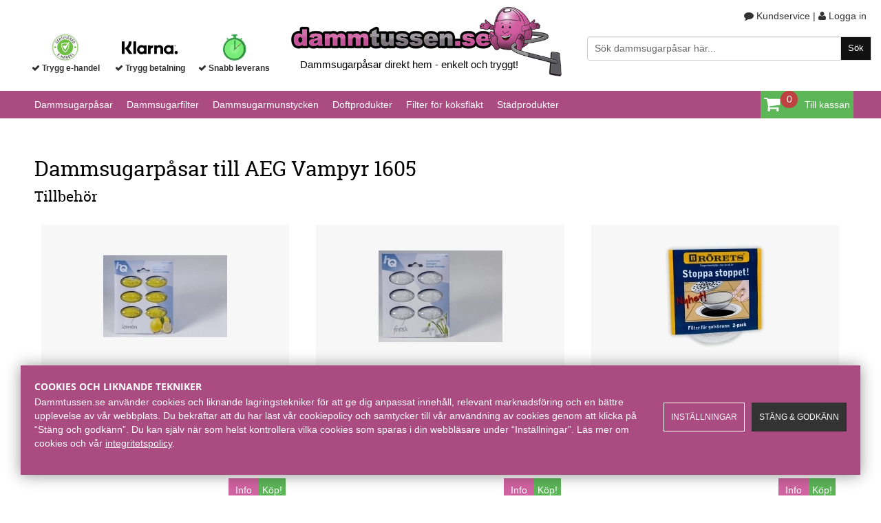

--- FILE ---
content_type: text/html; charset=ISO-8859-1
request_url: https://www.dammtussen.se/sv/artiklar/dammsugarpasar/aeg/vampyr-1605/index.html
body_size: 69248
content:
<!DOCTYPE HTML>
<html>
<head>
<script nonce="0PzeRIs-m4ja97jA7UnIS7x3nQ06bP75RuVyLF7G1xk" type="text/javascript"> var cm_active_categories = [1]; var cm_preactive_categories = []; var blocked_nodes = {}; var observer = new MutationObserver(function (mutations) { for(var i = 0; i < mutations.length; i++) { var _ref = mutations[i]; var addedNodes = _ref.addedNodes; for(var j = 0; j < addedNodes.length; j++) { var node = addedNodes[j]; if (node.nodeType === 1) { var src = node.src || ''; var type = node.type; var consent_type = ''; if (typeof node.attributes.consent_type !== 'undefined' && typeof node.attributes.consent_type.value !== 'undefined') consent_type = node.attributes.consent_type.value; if (blocked_content_type(consent_type)) { if (typeof blocked_nodes[consent_type] === 'undefined') blocked_nodes[consent_type] = []; var clone; if (node.tagName === 'SCRIPT') { clone = node.cloneNode(true); } else { clone = node; } clone.air_prev = node.previousElementSibling; clone.air_next = node.nextElementSibling; clone.air_parent = node.parentElement; blocked_nodes[consent_type].push(clone); if (node.tagName === 'SCRIPT') node.type = 'javascript/blocked'; node.parentElement.removeChild(node); var beforeScriptExecuteListener = function beforeScriptExecuteListener(event) { event.preventDefault(); }; node.addEventListener('beforescriptexecute', beforeScriptExecuteListener); } else { log_node(node, consent_type); } } } } }); observer.observe(document.documentElement, { childList: true, subtree: true }); var blocked_content_type = function blocked_content_type(consent_type) { var blocked = 0; if ((typeof(cm_active_categories) == "undefined" || cm_active_categories.includes(parseInt(consent_type))) && consent_type && !check_consent(consent_type, "") && consent_type > 1) blocked = 1; return blocked; }; var external_nodes = []; var internal_nodes = []; var inline_nodes = []; var log_node = function log_node(node, consent_type) { if (node.tagName === 'SCRIPT') { if (node.src && (node.src.indexOf(window.location.host) <= -1 || node.src.indexOf(window.location.host) > 10)) { external_nodes.push(node.src); } else if (node.src) { internal_nodes.push(node.src); } else { inline_nodes.push(node.innerHTML); } } }; document.addEventListener("DOMContentLoaded", function() { if (document.querySelector('#cookie_consent')) { init_cookie_consent(); } }); var init_cookie_consent = function init_cookie_consent(force) { var cookie_consent = get_cookie_consent("air_cookie_consent") || ""; var all_signed = 0; var consents = []; if (cookie_consent) { all_signed = 1; consents = JSON.parse(cookie_consent); var elements = document.querySelectorAll('#cookie_consent_manager input[type=checkbox]'); for (let element of elements) { if (typeof(consents[element.value]) == "undefined") all_signed = 0; } } else { var elements = document.querySelectorAll('#cookie_consent_manager input[type=checkbox][prechecked=true]'); for (let element of elements) { element.checked = true; } } if (!all_signed || force) { document.getElementById('cookie_consent').style.display = 'block'; var elements = document.querySelectorAll('#cookie_consent_manager input[type=checkbox]'); for (let element of elements) { if (consents[element.value]) element.checked = consents[element.value]; } init_acm_click_events(); } }; var init_acm_click_events = function() { document.getElementById("cookie_consent_manage").addEventListener("click", function () { let cookie_consent_manager = document.getElementById('cookie_consent_manager'); if (cookie_consent_manager) cookie_consent_manager.style.display = 'block'; let cookie_consent = document.getElementById('cookie_consent'); if (cookie_consent) cookie_consent.classList.add('managing'); document.querySelectorAll(".dimmer2").forEach(item => { item.addEventListener('click', event => { item.classList.add('active') }) }); }); document.getElementById("cookie_consent_manage_rec").addEventListener("click", function () { var elements = document.querySelectorAll('#cookie_consent_manager input[type=checkbox]'); for (let element of elements) { element.checked = true; } document.getElementById("cookie_consent_manager_confirm").dispatchEvent(new Event("click")); }); let cookie_consent_manager_accept = document.getElementById("cookie_consent_manager_accept"); if (cookie_consent_manager_accept) { cookie_consent_manager_accept.addEventListener("click", function () { cm_action(true); }); } document.getElementById("cookie_consent_manager_confirm").addEventListener("click", function () { cm_action(); }); document.querySelectorAll(".cookie_consent_manager_accept_req").forEach(item => { item.addEventListener('click', event => { cm_action(false); }) }); }; var cm_action = function(consent){ let cookie_consent = document.getElementById('cookie_consent'); if (cookie_consent) cookie_consent.style.display = 'none'; let cookie_consent_manager = document.getElementById('cookie_consent_manager'); if (cookie_consent_manager) cookie_consent_manager.style.display = 'none'; document.querySelectorAll(".dimmer2").forEach(item => { item.addEventListener('click', event => { item.classList.remove('active') }) }); var consents = {}; var elements = document.querySelectorAll('#cookie_consent_manager input[type=checkbox]'); for (let element of elements) { consents[element.value] = typeof(consent) !== "undefined" ? consent : element.checked; } consents[1] = true; var cookie_consents = JSON.stringify(consents); set_cookie_consent(cookie_consents); consent_action(cookie_consents); window.dispatchEvent(new Event("acm_change")); }; var set_cookie_consent = function set_cookie_consent(value) { var exdate = new Date(); exdate.setDate(exdate.getDate() + 30); document.cookie = "air_cookie_consent" + "=" + value + "; expires= " + exdate.toUTCString() + "; path=/" + (location.protocol === "https:" ? "; secure" : ""); }; var get_cookie_consent = function get_cookie_consent(name) { var nameEQ = name + "="; var ca = document.cookie.split('; '); for (let c of ca) { if (c.indexOf(nameEQ) === 0) return c.substring(nameEQ.length, c.length); } return null; }; var consent_action = function consent_action(cookie_consent) { var consent_data = JSON.parse(cookie_consent); for(var category_id in consent_data) { if (consent_data[category_id]) { approve_category(category_id); } } }; var approve_category = function(category_id) { if (typeof blocked_nodes[category_id] !== 'undefined') { for (let node of blocked_nodes[category_id]) { if (node.type == "text/javascript") { var script = document.createElement("script"); script.type = "text/javascript"; if (node.src) { script.src = node.src; } else if (node.innerHTML) { script.innerHTML = node.innerHTML; } document.getElementsByTagName("head")[0].appendChild(script); } else if (node.air_prev && node.air_parent) { cm_insertAfter(node, node.air_prev, node.air_parent); } else if (node.air_next && node.air_parent) { node.air_parent.insertBefore(node, node.air_next); } else if (node.air_parent) { node.air_parent.append(node); } } delete blocked_nodes[category_id]; } }; function cm_insertAfter(newNode, existingNode, parent) { parent.insertBefore(newNode, existingNode.nextSibling); } var check_consent = function check_consent(type, cookie_consent) { if (!type) return false; if (!cookie_consent) cookie_consent = get_cookie_consent("air_cookie_consent"); if (!cookie_consent) return (typeof(cm_preactive_categories) == "undefined" || cm_preactive_categories.includes(parseInt(type))); var consents = JSON.parse(cookie_consent); if (typeof(consents[type]) === 'undefined') return false; return consents[type]; }; </script>
<script nonce="0PzeRIs-m4ja97jA7UnIS7x3nQ06bP75RuVyLF7G1xk" async src="https://www.googletagmanager.com/gtag/js?id=G-B81ZDCDLN4"></script>
<script nonce="0PzeRIs-m4ja97jA7UnIS7x3nQ06bP75RuVyLF7G1xk">
  window.dataLayer = window.dataLayer || [];
  function gtag(){dataLayer.push(arguments);}
 if (document.cookie.split(';').find(cookie => cookie.includes('air_cookie_consent'))) {
    gtag(
 "consent",
  "default", {
        "ad_storage": check_consent("1") ? "granted" : "denied",
  "analytics_storage": check_consent("1") ? "granted" : "denied",
  "ad_user_data": check_consent("1") ? "granted" : "denied",
  "ad_personalization": check_consent("1") ? "granted" : "denied",
    }); 
 }
else {
  gtag("consent", "default", { 
      "ad_storage":  "denied",
      "analytics_storage": "denied",
      "ad_user_data": "denied",
      "ad_personalization": "denied",
    });
}
 gtag('js', new Date());

 var event_id = Math.random().toString(36).substring(2, 15);

 gtag('config', 'G-B81ZDCDLN4', {
  send_page_view: false
});
gtag('set', 'user_properties',{
  'user_domain': 'https://www.dammtussen.se',
  'user_logged_in': 'false',
  'user_pricelist': '1',

});

gtag('event', 'page_view',{
 event_id: event_id,
       send_to: "G-B81ZDCDLN4"
});

</script>
<!-- Google Ads Main (gtag.js) -->
 <script nonce="0PzeRIs-m4ja97jA7UnIS7x3nQ06bP75RuVyLF7G1xk" async src="https://www.googletagmanager.com/gtag/js?id=AW-1029559891"></script>
   <script nonce="0PzeRIs-m4ja97jA7UnIS7x3nQ06bP75RuVyLF7G1xk">
    window.dataLayer = window.dataLayer || [];
      function gtag(){dataLayer.push(arguments);}
      gtag('js', new Date());
      gtag('config', 'AW-1029559891');
   </script>

<title>Köp dammsugarpåsar till AEG Vampyr 1605 på nätet | Dammtussen.se</title>
<meta http-equiv="Content-Type" content="text/html; charset=iso-8859-1">
<meta name="description" content="Köp dammsugarpåsar för AEG Vampyr 1605 från Dammtussen.se. Snabba leveranser och alltid fraktfritt. Beställ online idag!">
<meta name="keywords" content="Dammsugarpåsar, dammsugarpåse, dammpåsar, centraldammsugarpåsar, billiga dammsugarpåsar.">
<meta name="robots" content="index,follow">
<meta name="revisit-after" content="14 days">
<meta name="distribution" content="global">
<meta http-equiv="expires" content="0">
<meta name="robots" content="noodp">

<!-- disables Compatibility view IE -->
<meta http-equiv="X-UA-Compatible" content="IE=9; IE=8; IE=7; IE=EDGE" />

<!-- Responsive and mobile friendly stuff -->
<meta name="HandheldFriendly" content="True">
<meta name="viewport" content="user-scalable=no, initial-scale=1.0, maximum-scale=1.0, width=device-width">
<meta name="apple-mobile-web-app-capable" content="yes"/>
  
<link rel="canonical" href="https://www.dammtussen.se/sv/artiklar/dammsugarpasar/aeg/vampyr-1605/index.html" />
<meta property="og:description" content="..."/>
<meta property="og:url" content="https://www.dammtussen.se/sv/artiklar/vampyr-1605/index.html"/>
<meta property="og:title" content="Vampyr 1605"/>


<link href="/themes/dammtussen/design/css/air-main-min-header.css?5,4" rel="stylesheet" type="text/css"><script nonce="0PzeRIs-m4ja97jA7UnIS7x3nQ06bP75RuVyLF7G1xk" src="/themes/dammtussen/design/script/air-main-min-header.js?5,4" ></script>

<script type="text/javascript">

  var _gaq = _gaq || [];
  _gaq.push(['_setAccount', 'UA-8387517-1']);
  _gaq.push(['_trackPageview']);
  
  (function() {
var ga = document.createElement('script'); ga.type = 'text/javascript'; ga.async = true;
ga.src = ('https:' == document.location.protocol ? 'https://ssl' : 'http://www') + '.google-analytics.com/ga.js';
var s = document.getElementsByTagName('script')[0]; s.parentNode.insertBefore(ga, s);
  })();
</script>

<!--[if IE 8]>
<style type="text/css">
    .slogan h1 { font-size: 14px;}
    #wrapper { padding-top: 18%;}
</style>
<![endif]-->

</head>
<body>


<div class="mobilenav"></div>
<div id="bodywrapper">
	<div class="header-wrapper span_12_of_12 seccolor">
		<div class="header">		
		<div class="mobile-sticky">
			<div class="mobilenav-icon">Meny</div>
			<div class="soktoggle left"><i class="fa fa-search"></i></div>
			<div class="mobile-varukorg right">

			</div>
		</div>
		<div class="span_1_of_1 top_content group">
			<div class="col span_3_of_9 logodiv">
				<div class="span_1_of_1"><a href="/"><div><img alt="Dammsugarp&#229;sar direkt hem i brevl&#229;dan fr&#229;n Dammtussen.se" title="Dammtussen.se - Dina dammsugarp&#229;sar direkt hem i brevl&#229;dan - fraktfritt" src="/dokument/bibliotek/Image/dammtussen.png" caption="false" width="520" height="133" /></div></a></div>
				<div class="slogan span_1_of_1"><div>Dammsugarp&#229;sar direkt hem - enkelt och tryggt!</div></div>
			</div>

				<div class="col span_3_of_9  trustsymboler">
	    			<div class="ikoner">
	    				<div class="span_1_of_1">
<div class="span_1_of_3 col trust">
<div class="span_1_of_2 box1"><a href="https://www.ehandelscertifiering.se/info.php?lang=se&amp;autolang=yes&amp;url=www.dammtussen.se" id="celink1"> <img style="border: 0px;" src="https://www.ehandelscertifiering.se/lv5/logotyp.php?size=70&amp;bg=&amp;url=www.dammtussen.se" alt="Trygg e-handel" id="ceimg1" class="trygg" width="40px" height="40" /> </a></div>
<div class="span_1_of_2 box2">
<p>&#160;Trygg e-handel</p>
</div>
</div>
<div class="span_1_of_3 col trust">
<div class="span_1_of_2 box1"><img src="/dokument/bibliotek/Image/klarnaNY.png" alt="Klarna" width="99" height="40" /></div>
<div class="span_1_of_2 box2">
<p>&#160;Trygg betalning</p>
</div>
</div>
<div class="span_1_of_3 col trust">
<div class="span_1_of_2 box1"><img src="/themes/dammtussen/design/bilder/snabb_frakt_4.png" class="post" alt="Snabb frakt" width="35px" height="40" /></div>
<div class="span_1_of_2 box2">
<p>&#160;Snabb leverans</p>
</div>
</div>
</div>
<script defer="defer" src="https://www.ehandelscertifiering.se/lv5/bootstrap.php?size=75&amp;url=www.dammtussen.se&amp;lang=se&amp;autolang=yes&amp;pos=auto&amp;nr=1"> 
</script>
	    			</div>
    			</div>


    			<div class="col span_3_of_9 KundService">
    				<div class="mobile_header"></div>
    				
					

					
						<a href="/sv/info/kundtjanst.html" class="nomobile"><i class="fa fa-comment"></i> Kundservice</a>  <a  class="nomobile">|</a>  <a href="/shop?funk=dinsida" class="nomobile"><i class="fa fa-user"></i> Logga in</a>
					
    				<div class="sokrutan col"><form action="/cgi-bin/ibutik/AIR_ibutik.fcgi" method="post" name="LSS_Sok" id="LSS_Sok_Form" autocomplete="off"> <input type="hidden" value="gor_sokning" name="funk"> <input type="hidden" value="N" name="AvanceradSokning"> <input type="hidden" value="" name="artnr" id="artnr"> <input type="hidden" value="" name="varum" id="varum"> <input type="hidden" value="" name="artgrp" id="artgrp"> <input type="hidden" value="SV" name="Sprak_Suffix" id="Sprak_Suffix"> <div class="LSS_Container"> <div class="LSS_Input" role="search"> <input type="text" aria-label="Sök" name="term" id="sokterm" class="Sokfalt" placeholder="Sök dammsugarpåsar här..."> <label for="sokterm" id="lblTerm"> Sök dammsugarpåsar här... </label> </div> <input type="submit" value="Sök" id="Sokknapp" class="Sokknapp"> </div> </form>


<div id="LSS_Result" style="display:none;"></div></div>
    			</div>
			</div>

			<div class="span_1_of_1 main-menu">
				<div class="section meny">
					<div class="nav"><ul id="level1"> <li> <a href="/sv/artiklar/dammsugarpasar/index.html" title="Dammsugarpåsar">Dammsugarpåsar</a> <i class="fa fa-chevron-down"></i> <ul class="child-ul niva2"> <li> <a href="/sv/artiklar/dammsugarpasar/acec/index.html" title="Dammsugarpåsar&nbsp;ACEC">ACEC</a> <i class="fa fa-chevron-down"></i> <ul class="child-ul niva3"> <li> <a href="/sv/artiklar/dammsugarpasar/acec/ar-137t/index.html" title="Dammsugarpåsar&nbsp;AR 137T">AR 137T</a> </li> <li> <a href="/sv/artiklar/dammsugarpasar/acec/at-199-till-252e/index.html" title="Dammsugarpåsar&nbsp;AT 199 till 252E">AT 199 till 252E</a> </li> <li> <a href="/sv/artiklar/dammsugarpasar/acec/u-210-till-u-270/index.html" title="Dammsugarpåsar&nbsp;U 210 till U 270">U 210 till U 270</a> </li> </ul> </li> <li> <a href="/sv/artiklar/dammsugarpasar/adelberg/index.html" title="Dammsugarpåsar&nbsp;Adelberg">Adelberg</a> <i class="fa fa-chevron-down"></i> <ul class="child-ul niva3"> <li> <a href="/sv/artiklar/dammsugarpasar/adelberg/-vc386-bronze/index.html" title="Dammsugarpåsar&nbsp; VC386 Bronze"> VC386 Bronze</a> </li> <li> <a href="/sv/artiklar/dammsugarpasar/adelberg/dynamic-silence/index.html" title="Dammsugarpåsar&nbsp;Dynamic Silence">Dynamic Silence</a> </li> <li> <a href="/sv/artiklar/dammsugarpasar/adelberg/silent-perfect/index.html" title="Dammsugarpåsar&nbsp;Silent Perfect">Silent Perfect</a> </li> <li> <a href="/sv/artiklar/dammsugarpasar/adelberg/vc500/index.html" title="Dammsugarpåsar&nbsp;VC500">VC500</a> </li> <li> <a href="/sv/artiklar/dammsugarpasar/adelberg/vc500-eco-b/index.html" title="Dammsugarpåsar&nbsp;VC500 Eco-B">VC500 Eco-B</a> </li> <li> <a href="/sv/artiklar/dammsugarpasar/adelberg/vc500-eco-w/index.html" title="Dammsugarpåsar&nbsp;VC500 Eco-W">VC500 Eco-W</a> </li> </ul> </li> <li> <a href="/sv/artiklar/dammsugarpasar/aeg/index.html" title="Dammsugarpåsar&nbsp;AEG">AEG</a> <i class="fa fa-chevron-down"></i> <ul class="child-ul niva3"> <li> <a href="/sv/artiklar/dammsugarpasar/aeg/-aep-serie-pluto-clario2/index.html" title="Dammsugarpåsar&nbsp; AEP... Serie - Pluto/Clario2"> AEP... Serie - Pluto/Clario2</a> </li> <li> <a href="/sv/artiklar/dammsugarpasar/aeg/-ajg-6700-jetmaxx-oko/index.html" title="Dammsugarpåsar&nbsp; AJG 6700 JetMaxx Öko"> AJG 6700 JetMaxx Öko</a> </li> <li> <a href="/sv/artiklar/dammsugarpasar/aeg/-aeg-med-pastyp-s-bag/index.html" title="Dammsugarpåsar&nbsp;- AEG med påstyp S-bag">- AEG med påstyp S-bag</a> </li> <li> <a href="/sv/artiklar/dammsugarpasar/aeg/4004-plus/index.html" title="Dammsugarpåsar&nbsp;4004 Plus">4004 Plus</a> </li> <li> <a href="/sv/artiklar/dammsugarpasar/aeg/4004-super/index.html" title="Dammsugarpåsar&nbsp;4004 Super">4004 Super</a> </li> <li> <a href="/sv/artiklar/dammsugarpasar/aeg/aam6100-6160/index.html" title="Dammsugarpåsar&nbsp;AAM6100-6160">AAM6100-6160</a> </li> <li> <a href="/sv/artiklar/dammsugarpasar/aeg/aam6200/index.html" title="Dammsugarpåsar&nbsp;AAM6200">AAM6200</a> </li> <li> <a href="/sv/artiklar/dammsugarpasar/aeg/aam6216/index.html" title="Dammsugarpåsar&nbsp;AAM6216">AAM6216</a> </li> <li> <a href="/sv/artiklar/dammsugarpasar/aeg/aam6217/index.html" title="Dammsugarpåsar&nbsp;AAM6217">AAM6217</a> </li> <li> <a href="/sv/artiklar/dammsugarpasar/aeg/aam6300/index.html" title="Dammsugarpåsar&nbsp;AAM6300">AAM6300</a> </li> <li> <a href="/sv/artiklar/dammsugarpasar/aeg/aam6324/index.html" title="Dammsugarpåsar&nbsp;AAM6324">AAM6324</a> </li> <li> <a href="/sv/artiklar/dammsugarpasar/aeg/aam7124/index.html" title="Dammsugarpåsar&nbsp;AAM7124">AAM7124</a> </li> <li> <a href="/sv/artiklar/dammsugarpasar/aeg/accurette/index.html" title="Dammsugarpåsar&nbsp;Accurette">Accurette</a> </li> <li> <a href="/sv/artiklar/dammsugarpasar/aeg/accurette-plus/index.html" title="Dammsugarpåsar&nbsp;Accurette Plus">Accurette Plus</a> </li> <li> <a href="/sv/artiklar/dammsugarpasar/aeg/ae-462046224640/index.html" title="Dammsugarpåsar&nbsp;AE 4620,4622,4640">AE 4620,4622,4640</a> </li> <li> <a href="/sv/artiklar/dammsugarpasar/aeg/ae-6070/index.html" title="Dammsugarpåsar&nbsp;AE 6070">AE 6070</a> </li> <li> <a href="/sv/artiklar/dammsugarpasar/aeg/ae3465/index.html" title="Dammsugarpåsar&nbsp;AE3465">AE3465</a> </li> <li> <a href="/sv/artiklar/dammsugarpasar/aeg/aec-serie-clario/index.html" title="Dammsugarpåsar&nbsp;AEC... Serie Clario">AEC... Serie Clario</a> </li> <li> <a href="/sv/artiklar/dammsugarpasar/aeg/aegserie-ergo-essence/index.html" title="Dammsugarpåsar&nbsp;AEG...serie Ergo Essence">AEG...serie Ergo Essence</a> </li> <li> <a href="/sv/artiklar/dammsugarpasar/aeg/aeo-5400-5499-essensio/index.html" title="Dammsugarpåsar&nbsp;AEO 5400... 5499 Essensio">AEO 5400... 5499 Essensio</a> </li> <li> <a href="/sv/artiklar/dammsugarpasar/aeg/aeqserie-equipt/index.html" title="Dammsugarpåsar&nbsp;AEQ...serie Equipt">AEQ...serie Equipt</a> </li> <li> <a href="/sv/artiklar/dammsugarpasar/aeg/aesserie-new-ergospace/index.html" title="Dammsugarpåsar&nbsp;AES...serie New Ergospace">AES...serie New Ergospace</a> </li> <li> <a href="/sv/artiklar/dammsugarpasar/aeg/aesg-300301-oko-ergospace/index.html" title="Dammsugarpåsar&nbsp;AESG 300,301 Öko-Ergospace">AESG 300,301 Öko-Ergospace</a> </li> <li> <a href="/sv/artiklar/dammsugarpasar/aeg/aet-7700-7799/index.html" title="Dammsugarpåsar&nbsp;AET 7700-7799">AET 7700-7799</a> </li> <li> <a href="/sv/artiklar/dammsugarpasar/aeg/airmax-aam-6100-till-6299/index.html" title="Dammsugarpåsar&nbsp;AirMax AAM 6100 till 6299">AirMax AAM 6100 till 6299</a> </li> <li> <a href="/sv/artiklar/dammsugarpasar/aeg/airmax-aam-6320-cd/index.html" title="Dammsugarpåsar&nbsp;Airmax AAM 6320 CD">Airmax AAM 6320 CD</a> </li> <li> <a href="/sv/artiklar/dammsugarpasar/aeg/airmax-aam-6320-n-cat-dog/index.html" title="Dammsugarpåsar&nbsp;Airmax AAM 6320 N CAT DOG">Airmax AAM 6320 N CAT DOG</a> </li> <li> <a href="/sv/artiklar/dammsugarpasar/aeg/airmax-aam-6324/index.html" title="Dammsugarpåsar&nbsp;Airmax AAM 6324">Airmax AAM 6324</a> </li> <li> <a href="/sv/artiklar/dammsugarpasar/aeg/airmax-aam-6324cd/index.html" title="Dammsugarpåsar&nbsp;Airmax AAM 6324CD">Airmax AAM 6324CD</a> </li> <li> <a href="/sv/artiklar/dammsugarpasar/aeg/airmax-aam-7124pow/index.html" title="Dammsugarpåsar&nbsp;Airmax AAM 7124POW">Airmax AAM 7124POW</a> </li> <li> <a href="/sv/artiklar/dammsugarpasar/aeg/ajg-6700-jetmaxx-oko/index.html" title="Dammsugarpåsar&nbsp;AJG 6700 Jetmaxx Öko">AJG 6700 Jetmaxx Öko</a> </li> <li> <a href="/sv/artiklar/dammsugarpasar/aeg/ajg-6800-6899-jet-maxx-oko/index.html" title="Dammsugarpåsar&nbsp;AJG 6800... 6899 Jet Maxx Öko">AJG 6800... 6899 Jet Maxx Öko</a> </li> <li> <a href="/sv/artiklar/dammsugarpasar/aeg/ajm-6800-6899-jet-maxx/index.html" title="Dammsugarpåsar&nbsp;AJM 6800... 6899 Jet Maxx">AJM 6800... 6899 Jet Maxx</a> </li> <li> <a href="/sv/artiklar/dammsugarpasar/aeg/ajm-68fd-1-9-jet-maxx/index.html" title="Dammsugarpåsar&nbsp;AJM 68FD 1... 9 Jet Maxx">AJM 68FD 1... 9 Jet Maxx</a> </li> <li> <a href="/sv/artiklar/dammsugarpasar/aeg/ao-serien-oxygen/index.html" title="Dammsugarpåsar&nbsp;AO-serien - Oxygen+ ">AO-serien - Oxygen+ </a> </li> <li> <a href="/sv/artiklar/dammsugarpasar/aeg/ce-2000-till-2999/index.html" title="Dammsugarpåsar&nbsp;CE 2000 till 2999">CE 2000 till 2999</a> </li> <li> <a href="/sv/artiklar/dammsugarpasar/aeg/ce-mega-power-1/index.html" title="Dammsugarpåsar&nbsp;CE Mega Power 1">CE Mega Power 1</a> </li> <li> <a href="/sv/artiklar/dammsugarpasar/aeg/ce-power/index.html" title="Dammsugarpåsar&nbsp;CE Power">CE Power</a> </li> <li> <a href="/sv/artiklar/dammsugarpasar/aeg/clario-2/index.html" title="Dammsugarpåsar&nbsp;Clario 2">Clario 2</a> </li> <li> <a href="/sv/artiklar/dammsugarpasar/aeg/clario-aec-7570-till-7572/index.html" title="Dammsugarpåsar&nbsp;Clario AEC 7570 till 7572">Clario AEC 7570 till 7572</a> </li> <li> <a href="/sv/artiklar/dammsugarpasar/aeg/comfort-1100/index.html" title="Dammsugarpåsar&nbsp;Comfort 1100">Comfort 1100</a> </li> <li> <a href="/sv/artiklar/dammsugarpasar/aeg/comfort-1102/index.html" title="Dammsugarpåsar&nbsp;Comfort 1102">Comfort 1102</a> </li> <li> <a href="/sv/artiklar/dammsugarpasar/aeg/comfort-1104/index.html" title="Dammsugarpåsar&nbsp;Comfort 1104">Comfort 1104</a> </li> <li> <a href="/sv/artiklar/dammsugarpasar/aeg/comfort-1105/index.html" title="Dammsugarpåsar&nbsp;Comfort 1105">Comfort 1105</a> </li> <li> <a href="/sv/artiklar/dammsugarpasar/aeg/compact-de-luxe/index.html" title="Dammsugarpåsar&nbsp;Compact De luxe">Compact De luxe</a> </li> <li> <a href="/sv/artiklar/dammsugarpasar/aeg/compact-electronic/index.html" title="Dammsugarpåsar&nbsp;Compact Electronic">Compact Electronic</a> </li> <li> <a href="/sv/artiklar/dammsugarpasar/aeg/compact-electronic-pe/index.html" title="Dammsugarpåsar&nbsp;Compact Electronic PE">Compact Electronic PE</a> </li> <li> <a href="/sv/artiklar/dammsugarpasar/aeg/croma/index.html" title="Dammsugarpåsar&nbsp;Croma">Croma</a> </li> <li> <a href="/sv/artiklar/dammsugarpasar/aeg/e-1700-plus/index.html" title="Dammsugarpåsar&nbsp;E 1700 plus">E 1700 plus</a> </li> <li> <a href="/sv/artiklar/dammsugarpasar/aeg/e-2000-turbo/index.html" title="Dammsugarpåsar&nbsp;E 2000 Turbo">E 2000 Turbo</a> </li> <li> <a href="/sv/artiklar/dammsugarpasar/aeg/electrolux-ergo-essence/index.html" title="Dammsugarpåsar&nbsp;Electrolux Ergo Essence">Electrolux Ergo Essence</a> </li> <li> <a href="/sv/artiklar/dammsugarpasar/aeg/ergo-essence-4500-till-4599/index.html" title="Dammsugarpåsar&nbsp;Ergo Essence 4500 till 4599">Ergo Essence 4500 till 4599</a> </li> <li> <a href="/sv/artiklar/dammsugarpasar/aeg/europe-1st/index.html" title="Dammsugarpåsar&nbsp;Europe 1st">Europe 1st</a> </li> <li> <a href="/sv/artiklar/dammsugarpasar/aeg/exquisit-1100/index.html" title="Dammsugarpåsar&nbsp;Exquisit 1100">Exquisit 1100</a> </li> <li> <a href="/sv/artiklar/dammsugarpasar/aeg/exquisit-1200/index.html" title="Dammsugarpåsar&nbsp;Exquisit 1200">Exquisit 1200</a> </li> <li> <a href="/sv/artiklar/dammsugarpasar/aeg/exquisit-1201/index.html" title="Dammsugarpåsar&nbsp;Exquisit 1201">Exquisit 1201</a> </li> <li> <a href="/sv/artiklar/dammsugarpasar/aeg/exquisit-1202/index.html" title="Dammsugarpåsar&nbsp;Exquisit 1202">Exquisit 1202</a> </li> <li> <a href="/sv/artiklar/dammsugarpasar/aeg/exquisit-1400e/index.html" title="Dammsugarpåsar&nbsp;Exquisit 1400E">Exquisit 1400E</a> </li> <li> <a href="/sv/artiklar/dammsugarpasar/aeg/exquisit-1500/index.html" title="Dammsugarpåsar&nbsp;Exquisit 1500">Exquisit 1500</a> </li> <li> <a href="/sv/artiklar/dammsugarpasar/aeg/exquisit-200/index.html" title="Dammsugarpåsar&nbsp;Exquisit 200">Exquisit 200</a> </li> <li> <a href="/sv/artiklar/dammsugarpasar/aeg/exquisit-217/index.html" title="Dammsugarpåsar&nbsp;Exquisit 217">Exquisit 217</a> </li> <li> <a href="/sv/artiklar/dammsugarpasar/aeg/exquisit-500/index.html" title="Dammsugarpåsar&nbsp;Exquisit 500">Exquisit 500</a> </li> <li> <a href="/sv/artiklar/dammsugarpasar/aeg/gr-21/index.html" title="Dammsugarpåsar&nbsp;GR 21">GR 21</a> </li> <li> <a href="/sv/artiklar/dammsugarpasar/aeg/h2000/index.html" title="Dammsugarpåsar&nbsp;H2000">H2000</a> </li> <li> <a href="/sv/artiklar/dammsugarpasar/aeg/h2162/index.html" title="Dammsugarpåsar&nbsp;H2162">H2162</a> </li> <li> <a href="/sv/artiklar/dammsugarpasar/aeg/h2182/index.html" title="Dammsugarpåsar&nbsp;H2182">H2182</a> </li> <li> <a href="/sv/artiklar/dammsugarpasar/aeg/h2202/index.html" title="Dammsugarpåsar&nbsp;H2202">H2202</a> </li> <li> <a href="/sv/artiklar/dammsugarpasar/aeg/hh2202/index.html" title="Dammsugarpåsar&nbsp;HH2202">HH2202</a> </li> <li> <a href="/sv/artiklar/dammsugarpasar/aeg/jetmaxx/index.html" title="Dammsugarpåsar&nbsp;Jetmaxx">Jetmaxx</a> </li> <li> <a href="/sv/artiklar/dammsugarpasar/aeg/k3170/index.html" title="Dammsugarpåsar&nbsp;K3170">K3170</a> </li> <li> <a href="/sv/artiklar/dammsugarpasar/aeg/k3180/index.html" title="Dammsugarpåsar&nbsp;K3180">K3180</a> </li> <li> <a href="/sv/artiklar/dammsugarpasar/aeg/k3200/index.html" title="Dammsugarpåsar&nbsp;K3200">K3200</a> </li> <li> <a href="/sv/artiklar/dammsugarpasar/aeg/k4200/index.html" title="Dammsugarpåsar&nbsp;K4200">K4200</a> </li> <li> <a href="/sv/artiklar/dammsugarpasar/aeg/mm1700/index.html" title="Dammsugarpåsar&nbsp;MM1700">MM1700</a> </li> <li> <a href="/sv/artiklar/dammsugarpasar/aeg/mm1800/index.html" title="Dammsugarpåsar&nbsp;MM1800">MM1800</a> </li> <li> <a href="/sv/artiklar/dammsugarpasar/aeg/mm2000/index.html" title="Dammsugarpåsar&nbsp;MM2000">MM2000</a> </li> <li> <a href="/sv/artiklar/dammsugarpasar/aeg/nte-1100-electronic/index.html" title="Dammsugarpåsar&nbsp;NTE 1100 Electronic">NTE 1100 Electronic</a> </li> <li> <a href="/sv/artiklar/dammsugarpasar/aeg/oxy3-system-aos-9300-9352/index.html" title="Dammsugarpåsar&nbsp;OXY3 System AOS 9300 - 9352">OXY3 System AOS 9300 - 9352</a> </li> <li> <a href="/sv/artiklar/dammsugarpasar/aeg/p5-ultra/index.html" title="Dammsugarpåsar&nbsp;P5 Ultra">P5 Ultra</a> </li> <li> <a href="/sv/artiklar/dammsugarpasar/aeg/parketto/index.html" title="Dammsugarpåsar&nbsp;Parketto">Parketto</a> </li> <li> <a href="/sv/artiklar/dammsugarpasar/aeg/rosso/index.html" title="Dammsugarpåsar&nbsp;Rosso">Rosso</a> </li> <li> <a href="/sv/artiklar/dammsugarpasar/aeg/smart-1400/index.html" title="Dammsugarpåsar&nbsp;Smart 140.0">Smart 140.0</a> </li> <li> <a href="/sv/artiklar/dammsugarpasar/aeg/smart-1600/index.html" title="Dammsugarpåsar&nbsp;Smart 160.0">Smart 160.0</a> </li> <li> <a href="/sv/artiklar/dammsugarpasar/aeg/smart-1700/index.html" title="Dammsugarpåsar&nbsp;Smart 170.0">Smart 170.0</a> </li> <li> <a href="/sv/artiklar/dammsugarpasar/aeg/smart-450/index.html" title="Dammsugarpåsar&nbsp;Smart 450">Smart 450</a> </li> <li> <a href="/sv/artiklar/dammsugarpasar/aeg/smart-487/index.html" title="Dammsugarpåsar&nbsp;Smart 487">Smart 487</a> </li> <li> <a href="/sv/artiklar/dammsugarpasar/aeg/storlek-10/index.html" title="Dammsugarpåsar&nbsp;Storlek 10">Storlek 10</a> </li> <li> <a href="/sv/artiklar/dammsugarpasar/aeg/storlek-23/index.html" title="Dammsugarpåsar&nbsp;Storlek 23">Storlek 23</a> </li> <li> <a href="/sv/artiklar/dammsugarpasar/aeg/storlek-26/index.html" title="Dammsugarpåsar&nbsp;Storlek 26">Storlek 26</a> </li> <li> <a href="/sv/artiklar/dammsugarpasar/aeg/storlek-28/index.html" title="Dammsugarpåsar&nbsp;Storlek 28">Storlek 28</a> </li> <li> <a href="/sv/artiklar/dammsugarpasar/aeg/sun/index.html" title="Dammsugarpåsar&nbsp;Sun">Sun</a> </li> <li> <a href="/sv/artiklar/dammsugarpasar/aeg/system-pro-p1-till-p999/index.html" title="Dammsugarpåsar&nbsp;System Pro P1 till P999">System Pro P1 till P999</a> </li> <li> <a href="/sv/artiklar/dammsugarpasar/aeg/t-21/index.html" title="Dammsugarpåsar&nbsp;T 2.1">T 2.1</a> </li> <li> <a href="/sv/artiklar/dammsugarpasar/aeg/t-22/index.html" title="Dammsugarpåsar&nbsp;T 2.2">T 2.2</a> </li> <li> <a href="/sv/artiklar/dammsugarpasar/aeg/tc-100-till-199/index.html" title="Dammsugarpåsar&nbsp;TC 100 till 199">TC 100 till 199</a> </li> <li> <a href="/sv/artiklar/dammsugarpasar/aeg/tc-1000-till-1999/index.html" title="Dammsugarpåsar&nbsp;TC 1000 till 1999">TC 1000 till 1999</a> </li> <li> <a href="/sv/artiklar/dammsugarpasar/aeg/tc-300-till-399/index.html" title="Dammsugarpåsar&nbsp;TC 300 till 399">TC 300 till 399</a> </li> <li> <a href="/sv/artiklar/dammsugarpasar/aeg/tc-3000-till-3999/index.html" title="Dammsugarpåsar&nbsp;TC 3000 till 3999">TC 3000 till 3999</a> </li> <li> <a href="/sv/artiklar/dammsugarpasar/aeg/ultra-silencer-aus-4030/index.html" title="Dammsugarpåsar&nbsp;Ultra Silencer AUS 4030">Ultra Silencer AUS 4030</a> </li> <li> <a href="/sv/artiklar/dammsugarpasar/aeg/ultra-silencer-aus-4040/index.html" title="Dammsugarpåsar&nbsp;Ultra Silencer AUS 4040">Ultra Silencer AUS 4040</a> </li> <li> <a href="/sv/artiklar/dammsugarpasar/aeg/vampyr-1100/index.html" title="Dammsugarpåsar&nbsp;Vampyr 1100">Vampyr 1100</a> </li> <li> <a href="/sv/artiklar/dammsugarpasar/aeg/vampyr-1500/index.html" title="Dammsugarpåsar&nbsp;Vampyr 1500">Vampyr 1500</a> </li> <li> <a href="/sv/artiklar/dammsugarpasar/aeg/vampyr-1600/index.html" title="Dammsugarpåsar&nbsp;Vampyr 1600">Vampyr 1600</a> </li> <li> <a href="/sv/artiklar/dammsugarpasar/aeg/vampyr-1605/index.html" title="Dammsugarpåsar&nbsp;Vampyr 1605">Vampyr 1605</a> </li> <li> <a href="/sv/artiklar/dammsugarpasar/aeg/vampyr-1610/index.html" title="Dammsugarpåsar&nbsp;Vampyr 1610">Vampyr 1610</a> </li> <li> <a href="/sv/artiklar/dammsugarpasar/aeg/vampyr-1700e/index.html" title="Dammsugarpåsar&nbsp;Vampyr 1700E">Vampyr 1700E</a> </li> <li> <a href="/sv/artiklar/dammsugarpasar/aeg/vampyr-1803/index.html" title="Dammsugarpåsar&nbsp;Vampyr 1803">Vampyr 1803</a> </li> <li> <a href="/sv/artiklar/dammsugarpasar/aeg/vampyr-1805/index.html" title="Dammsugarpåsar&nbsp;Vampyr 1805">Vampyr 1805</a> </li> <li> <a href="/sv/artiklar/dammsugarpasar/aeg/vampyr-1810/index.html" title="Dammsugarpåsar&nbsp;Vampyr 1810">Vampyr 1810</a> </li> <li> <a href="/sv/artiklar/dammsugarpasar/aeg/vampyr-1900/index.html" title="Dammsugarpåsar&nbsp;Vampyr 1900">Vampyr 1900</a> </li> <li> <a href="/sv/artiklar/dammsugarpasar/aeg/vampyr-1905/index.html" title="Dammsugarpåsar&nbsp;Vampyr 1905">Vampyr 1905</a> </li> <li> <a href="/sv/artiklar/dammsugarpasar/aeg/vampyr-2001/index.html" title="Dammsugarpåsar&nbsp;Vampyr 2001">Vampyr 2001</a> </li> <li> <a href="/sv/artiklar/dammsugarpasar/aeg/vampyr-2002-super/index.html" title="Dammsugarpåsar&nbsp;Vampyr 2002 Super">Vampyr 2002 Super</a> </li> <li> <a href="/sv/artiklar/dammsugarpasar/aeg/vampyr-20021/index.html" title="Dammsugarpåsar&nbsp;Vampyr 2002.1">Vampyr 2002.1</a> </li> <li> <a href="/sv/artiklar/dammsugarpasar/aeg/vampyr-2300/index.html" title="Dammsugarpåsar&nbsp;Vampyr 2300">Vampyr 2300</a> </li> <li> <a href="/sv/artiklar/dammsugarpasar/aeg/vampyr-400-till-499/index.html" title="Dammsugarpåsar&nbsp;Vampyr 400 till 499">Vampyr 400 till 499</a> </li> <li> <a href="/sv/artiklar/dammsugarpasar/aeg/vampyr-4002-super/index.html" title="Dammsugarpåsar&nbsp;Vampyr 4002 Super">Vampyr 4002 Super</a> </li> <li> <a href="/sv/artiklar/dammsugarpasar/aeg/vampyr-4004-automatic/index.html" title="Dammsugarpåsar&nbsp;Vampyr 4004 Automatic">Vampyr 4004 Automatic</a> </li> <li> <a href="/sv/artiklar/dammsugarpasar/aeg/vampyr-4004-de-luxe/index.html" title="Dammsugarpåsar&nbsp;Vampyr 4004 De luxe">Vampyr 4004 De luxe</a> </li> <li> <a href="/sv/artiklar/dammsugarpasar/aeg/vampyr-4004-electronic/index.html" title="Dammsugarpåsar&nbsp;Vampyr 4004 Electronic">Vampyr 4004 Electronic</a> </li> <li> <a href="/sv/artiklar/dammsugarpasar/aeg/vampyr-4110/index.html" title="Dammsugarpåsar&nbsp;Vampyr 4110">Vampyr 4110</a> </li> <li> <a href="/sv/artiklar/dammsugarpasar/aeg/vampyr-4111/index.html" title="Dammsugarpåsar&nbsp;Vampyr 4111">Vampyr 4111</a> </li> <li> <a href="/sv/artiklar/dammsugarpasar/aeg/vampyr-4120/index.html" title="Dammsugarpåsar&nbsp;Vampyr 4120">Vampyr 4120</a> </li> <li> <a href="/sv/artiklar/dammsugarpasar/aeg/vampyr-500-till-517/index.html" title="Dammsugarpåsar&nbsp;Vampyr 500 till 517">Vampyr 500 till 517</a> </li> <li> <a href="/sv/artiklar/dammsugarpasar/aeg/vampyr-5000-till-5999/index.html" title="Dammsugarpåsar&nbsp;Vampyr 5000 till 5999">Vampyr 5000 till 5999</a> </li> <li> <a href="/sv/artiklar/dammsugarpasar/aeg/vampyr-600-till-617/index.html" title="Dammsugarpåsar&nbsp;Vampyr 600 till 617">Vampyr 600 till 617</a> </li> <li> <a href="/sv/artiklar/dammsugarpasar/aeg/vampyr-6002-till-6009/index.html" title="Dammsugarpåsar&nbsp;Vampyr 6002 till 6009">Vampyr 6002 till 6009</a> </li> <li> <a href="/sv/artiklar/dammsugarpasar/aeg/vampyr-6100-till-6999/index.html" title="Dammsugarpåsar&nbsp;Vampyr 6100 till 6999">Vampyr 6100 till 6999</a> </li> <li> <a href="/sv/artiklar/dammsugarpasar/aeg/vampyr-700-till-899/index.html" title="Dammsugarpåsar&nbsp;Vampyr 700 till 899">Vampyr 700 till 899</a> </li> <li> <a href="/sv/artiklar/dammsugarpasar/aeg/vampyr-7000-till-8999/index.html" title="Dammsugarpåsar&nbsp;Vampyr 7000 till 8999">Vampyr 7000 till 8999</a> </li> <li> <a href="/sv/artiklar/dammsugarpasar/aeg/vampyr-boggie/index.html" title="Dammsugarpåsar&nbsp;Vampyr Boggie">Vampyr Boggie</a> </li> <li> <a href="/sv/artiklar/dammsugarpasar/aeg/vampyr-ce-100-till-999/index.html" title="Dammsugarpåsar&nbsp;Vampyr CE 100 till 999">Vampyr CE 100 till 999</a> </li> <li> <a href="/sv/artiklar/dammsugarpasar/aeg/vampyr-ce-2000-till-2999/index.html" title="Dammsugarpåsar&nbsp;Vampyr CE 2000 till 2999">Vampyr CE 2000 till 2999</a> </li> <li> <a href="/sv/artiklar/dammsugarpasar/aeg/vampyr-ce-4100-till-4199/index.html" title="Dammsugarpåsar&nbsp;Vampyr CE 4100 till 4199">Vampyr CE 4100 till 4199</a> </li> <li> <a href="/sv/artiklar/dammsugarpasar/aeg/vampyr-e-150/index.html" title="Dammsugarpåsar&nbsp;Vampyr E 150">Vampyr E 150</a> </li> <li> <a href="/sv/artiklar/dammsugarpasar/aeg/vampyr-e-160/index.html" title="Dammsugarpåsar&nbsp;Vampyr E 160">Vampyr E 160</a> </li> <li> <a href="/sv/artiklar/dammsugarpasar/aeg/vampyr-e-1700-plus/index.html" title="Dammsugarpåsar&nbsp;Vampyr E 1700 plus">Vampyr E 1700 plus</a> </li> <li> <a href="/sv/artiklar/dammsugarpasar/aeg/vampyr-e-180/index.html" title="Dammsugarpåsar&nbsp;Vampyr E 180">Vampyr E 180</a> </li> <li> <a href="/sv/artiklar/dammsugarpasar/aeg/vampyr-e-181/index.html" title="Dammsugarpåsar&nbsp;Vampyr E 181">Vampyr E 181</a> </li> <li> <a href="/sv/artiklar/dammsugarpasar/aeg/vampyr-e-185/index.html" title="Dammsugarpåsar&nbsp;Vampyr E 185">Vampyr E 185</a> </li> <li> <a href="/sv/artiklar/dammsugarpasar/aeg/vampyr-e-190/index.html" title="Dammsugarpåsar&nbsp;Vampyr E 190">Vampyr E 190</a> </li> <li> <a href="/sv/artiklar/dammsugarpasar/aeg/vampyr-e-2000-turbo/index.html" title="Dammsugarpåsar&nbsp;Vampyr E 2000 Turbo">Vampyr E 2000 Turbo</a> </li> <li> <a href="/sv/artiklar/dammsugarpasar/aeg/vampyr-tk-700-till-tk-7000/index.html" title="Dammsugarpåsar&nbsp;Vampyr TK 700 till TK 7000">Vampyr TK 700 till TK 7000</a> </li> <li> <a href="/sv/artiklar/dammsugarpasar/aeg/vampyrino-100-till-199/index.html" title="Dammsugarpåsar&nbsp;Vampyrino 100 till 199">Vampyrino 100 till 199</a> </li> <li> <a href="/sv/artiklar/dammsugarpasar/aeg/vampyrino-920-ecotec/index.html" title="Dammsugarpåsar&nbsp;Vampyrino 920 Ecotec">Vampyrino 920 Ecotec</a> </li> <li> <a href="/sv/artiklar/dammsugarpasar/aeg/vampyrino-carandclean/index.html" title="Dammsugarpåsar&nbsp;Vampyrino CarandClean">Vampyrino CarandClean</a> </li> <li> <a href="/sv/artiklar/dammsugarpasar/aeg/vampyrino-color/index.html" title="Dammsugarpåsar&nbsp;Vampyrino Color">Vampyrino Color</a> </li> <li> <a href="/sv/artiklar/dammsugarpasar/aeg/vampyrino-e/index.html" title="Dammsugarpåsar&nbsp;Vampyrino E">Vampyrino E</a> </li> <li> <a href="/sv/artiklar/dammsugarpasar/aeg/vampyrino-ec/index.html" title="Dammsugarpåsar&nbsp;Vampyrino EC">Vampyrino EC</a> </li> <li> <a href="/sv/artiklar/dammsugarpasar/aeg/vampyrino-lx/index.html" title="Dammsugarpåsar&nbsp;Vampyrino LX">Vampyrino LX</a> </li> <li> <a href="/sv/artiklar/dammsugarpasar/aeg/vampyrino-rx/index.html" title="Dammsugarpåsar&nbsp;Vampyrino RX">Vampyrino RX</a> </li> <li> <a href="/sv/artiklar/dammsugarpasar/aeg/vampyrino-s/index.html" title="Dammsugarpåsar&nbsp;Vampyrino S">Vampyrino S</a> </li> <li> <a href="/sv/artiklar/dammsugarpasar/aeg/vampyrino-space/index.html" title="Dammsugarpåsar&nbsp;Vampyrino Space">Vampyrino Space</a> </li> <li> <a href="/sv/artiklar/dammsugarpasar/aeg/vampyrino-sx/index.html" title="Dammsugarpåsar&nbsp;Vampyrino SX">Vampyrino SX</a> </li> <li> <a href="/sv/artiklar/dammsugarpasar/aeg/viva-controll-avc1110-avc1190/index.html" title="Dammsugarpåsar&nbsp;Viva Controll AVC1110-AVC1190">Viva Controll AVC1110-AVC1190</a> </li> <li> <a href="/sv/artiklar/dammsugarpasar/aeg/viva-controll-avc1220-avc1230/index.html" title="Dammsugarpåsar&nbsp;Viva Controll AVC1220-AVC1230">Viva Controll AVC1220-AVC1230</a> </li> <li> <a href="/sv/artiklar/dammsugarpasar/aeg/viva-quickstop-avq2100-avq2190/index.html" title="Dammsugarpåsar&nbsp;Viva Quickstop AVQ2100-AVQ2190">Viva Quickstop AVQ2100-AVQ2190</a> </li> </ul> </li> <li> <a href="/sv/artiklar/dammsugarpasar/afk/index.html" title="Dammsugarpåsar&nbsp;AFK">AFK</a> <i class="fa fa-chevron-down"></i> <ul class="child-ul niva3"> <li> <a href="/sv/artiklar/dammsugarpasar/afk/-ps-15001ne/index.html" title="Dammsugarpåsar&nbsp; PS 1500.1NE"> PS 1500.1NE</a> </li> <li> <a href="/sv/artiklar/dammsugarpasar/afk/bs-1300/index.html" title="Dammsugarpåsar&nbsp;BS 1300">BS 1300</a> </li> <li> <a href="/sv/artiklar/dammsugarpasar/afk/bs-1500/index.html" title="Dammsugarpåsar&nbsp;BS 1500">BS 1500</a> </li> <li> <a href="/sv/artiklar/dammsugarpasar/afk/bs-1600/index.html" title="Dammsugarpåsar&nbsp;BS 1600">BS 1600</a> </li> <li> <a href="/sv/artiklar/dammsugarpasar/afk/bs1800-w/index.html" title="Dammsugarpåsar&nbsp;BS 1800 W">BS 1800 W</a> </li> <li> <a href="/sv/artiklar/dammsugarpasar/afk/bs-1800-w1/index.html" title="Dammsugarpåsar&nbsp;BS 1800 W.1">BS 1800 W.1</a> </li> <li> <a href="/sv/artiklar/dammsugarpasar/afk/bs-2000-w/index.html" title="Dammsugarpåsar&nbsp;BS 2000 W">BS 2000 W</a> </li> <li> <a href="/sv/artiklar/dammsugarpasar/afk/bs-2000-w1/index.html" title="Dammsugarpåsar&nbsp;BS 2000 W.1">BS 2000 W.1</a> </li> <li> <a href="/sv/artiklar/dammsugarpasar/afk/bs-2000-w4d/index.html" title="Dammsugarpåsar&nbsp;BS 2000 W.4D">BS 2000 W.4D</a> </li> <li> <a href="/sv/artiklar/dammsugarpasar/afk/ps-1400/index.html" title="Dammsugarpåsar&nbsp;PS 1400">PS 1400</a> </li> <li> <a href="/sv/artiklar/dammsugarpasar/afk/ps-1400-w3/index.html" title="Dammsugarpåsar&nbsp;PS 1400 W.3">PS 1400 W.3</a> </li> <li> <a href="/sv/artiklar/dammsugarpasar/afk/ps-1400w1/index.html" title="Dammsugarpåsar&nbsp;PS 1400W.1">PS 1400W.1</a> </li> <li> <a href="/sv/artiklar/dammsugarpasar/afk/ps-1400w1ne/index.html" title="Dammsugarpåsar&nbsp;PS 1400W.1NE">PS 1400W.1NE</a> </li> <li> <a href="/sv/artiklar/dammsugarpasar/afk/ps-1400w3ne/index.html" title="Dammsugarpåsar&nbsp;PS 1400W.3NE">PS 1400W.3NE</a> </li> <li> <a href="/sv/artiklar/dammsugarpasar/afk/ps-1500/index.html" title="Dammsugarpåsar&nbsp;PS 1500">PS 1500</a> </li> <li> <a href="/sv/artiklar/dammsugarpasar/afk/ps-1600/index.html" title="Dammsugarpåsar&nbsp;PS 1600">PS 1600</a> </li> <li> <a href="/sv/artiklar/dammsugarpasar/afk/ps-1600-w/index.html" title="Dammsugarpåsar&nbsp;PS 1600 W">PS 1600 W</a> </li> <li> <a href="/sv/artiklar/dammsugarpasar/afk/ps-1600-w3/index.html" title="Dammsugarpåsar&nbsp;PS 1600 W.3">PS 1600 W.3</a> </li> <li> <a href="/sv/artiklar/dammsugarpasar/afk/ps-1600-w4/index.html" title="Dammsugarpåsar&nbsp;PS 1600 W.4">PS 1600 W.4</a> </li> <li> <a href="/sv/artiklar/dammsugarpasar/afk/ps-1600-w5/index.html" title="Dammsugarpåsar&nbsp;PS 1600 W.5">PS 1600 W.5</a> </li> <li> <a href="/sv/artiklar/dammsugarpasar/afk/ps-1600-w6/index.html" title="Dammsugarpåsar&nbsp;PS 1600 W.6">PS 1600 W.6</a> </li> <li> <a href="/sv/artiklar/dammsugarpasar/afk/ps-1600-w6ne/index.html" title="Dammsugarpåsar&nbsp;PS 1600 W.6NE">PS 1600 W.6NE</a> </li> <li> <a href="/sv/artiklar/dammsugarpasar/afk/ps-1600w2/index.html" title="Dammsugarpåsar&nbsp;PS 1600W.2">PS 1600W.2</a> </li> <li> <a href="/sv/artiklar/dammsugarpasar/afk/ps-1600w2ne/index.html" title="Dammsugarpåsar&nbsp;PS 1600W.2NE">PS 1600W.2NE</a> </li> <li> <a href="/sv/artiklar/dammsugarpasar/afk/ps-1600w1ne/index.html" title="Dammsugarpåsar&nbsp;PS 1600W1NE">PS 1600W1NE</a> </li> <li> <a href="/sv/artiklar/dammsugarpasar/afk/ps-1800-w/index.html" title="Dammsugarpåsar&nbsp;PS 1800 W">PS 1800 W</a> </li> <li> <a href="/sv/artiklar/dammsugarpasar/afk/ps-1800-w1/index.html" title="Dammsugarpåsar&nbsp;PS 1800 W.1">PS 1800 W.1</a> </li> <li> <a href="/sv/artiklar/dammsugarpasar/afk/ps-1800-w5/index.html" title="Dammsugarpåsar&nbsp;PS 1800 W.5">PS 1800 W.5</a> </li> <li> <a href="/sv/artiklar/dammsugarpasar/afk/ps-2000-w/index.html" title="Dammsugarpåsar&nbsp;PS 2000 W">PS 2000 W</a> </li> <li> <a href="/sv/artiklar/dammsugarpasar/afk/vc-18003-2/index.html" title="Dammsugarpåsar&nbsp;VC 18003">VC 18003</a> </li> </ul> </li> <li> <a href="/sv/artiklar/dammsugarpasar/airvac/index.html" title="Dammsugarpåsar&nbsp;Airvac">Airvac</a> <i class="fa fa-chevron-down"></i> <ul class="child-ul niva3"> <li> <a href="/sv/artiklar/dammsugarpasar/airvac/ce1350pb/index.html" title="Dammsugarpåsar&nbsp;CE1350PB">CE1350PB</a> </li> <li> <a href="/sv/artiklar/dammsugarpasar/airvac/ce1500pb/index.html" title="Dammsugarpåsar&nbsp;CE1500PB">CE1500PB</a> </li> <li> <a href="/sv/artiklar/dammsugarpasar/airvac/ce1700pb/index.html" title="Dammsugarpåsar&nbsp;CE1700PB">CE1700PB</a> </li> <li> <a href="/sv/artiklar/dammsugarpasar/airvac/fa300pb/index.html" title="Dammsugarpåsar&nbsp;FA300PB">FA300PB</a> </li> </ul> </li> <li> <a href="/sv/artiklar/dammsugarpasar/aka/index.html" title="Dammsugarpåsar&nbsp;AKA">AKA</a> <i class="fa fa-chevron-down"></i> <ul class="child-ul niva3"> <li> <a href="/sv/artiklar/dammsugarpasar/aka/bss-05-till-06/index.html" title="Dammsugarpåsar&nbsp;BSS 05 till 06">BSS 05 till 06</a> </li> <li> <a href="/sv/artiklar/dammsugarpasar/aka/bss-08-till-095/index.html" title="Dammsugarpåsar&nbsp;BSS 08 till 095">BSS 08 till 095</a> </li> <li> <a href="/sv/artiklar/dammsugarpasar/aka/bss-10-till-32/index.html" title="Dammsugarpåsar&nbsp;BSS 10 till 32">BSS 10 till 32</a> </li> <li> <a href="/sv/artiklar/dammsugarpasar/aka/bss-91-till-94/index.html" title="Dammsugarpåsar&nbsp;BSS 91 till 94">BSS 91 till 94</a> </li> </ul> </li> <li> <a href="/sv/artiklar/dammsugarpasar/akiba/index.html" title="Dammsugarpåsar&nbsp;Akiba">Akiba</a> <i class="fa fa-chevron-down"></i> <ul class="child-ul niva3"> <li> <a href="/sv/artiklar/dammsugarpasar/akiba/eup-100-d/index.html" title="Dammsugarpåsar&nbsp;EUP 100 D">EUP 100 D</a> </li> </ul> </li> <li> <a href="/sv/artiklar/dammsugarpasar/alaska/index.html" title="Dammsugarpåsar&nbsp;Alaska">Alaska</a> <i class="fa fa-chevron-down"></i> <ul class="child-ul niva3"> <li> <a href="/sv/artiklar/dammsugarpasar/alaska/vc1300/index.html" title="Dammsugarpåsar&nbsp;VC1300">VC1300</a> </li> </ul> </li> <li> <a href="/sv/artiklar/dammsugarpasar/allaway/index.html" title="Dammsugarpåsar&nbsp;Allaway">Allaway</a> <i class="fa fa-chevron-down"></i> <ul class="child-ul niva3"> <li> <a href="/sv/artiklar/dammsugarpasar/allaway/1350/index.html" title="Dammsugarpåsar&nbsp;1350">1350</a> </li> <li> <a href="/sv/artiklar/dammsugarpasar/allaway/ba_e-centraldammsugare/index.html" title="Dammsugarpåsar&nbsp;BA/E ">BA/E </a> </li> <li> <a href="/sv/artiklar/dammsugarpasar/allaway/ca_cxa/index.html" title="Dammsugarpåsar&nbsp;CA/CXA">CA/CXA</a> </li> <li> <a href="/sv/artiklar/dammsugarpasar/allaway/cv-30-2/index.html" title="Dammsugarpåsar&nbsp;CV 30">CV 30</a> </li> <li> <a href="/sv/artiklar/dammsugarpasar/allaway/cv-1350/index.html" title="Dammsugarpåsar&nbsp;CV-1350">CV-1350</a> </li> <li> <a href="/sv/artiklar/dammsugarpasar/allaway/cv1750-med-adapterkit/index.html" title="Dammsugarpåsar&nbsp;CV1750 med adapterkit">CV1750 med adapterkit</a> </li> <li> <a href="/sv/artiklar/dammsugarpasar/allaway/cx/index.html" title="Dammsugarpåsar&nbsp;CX">CX</a> </li> <li> <a href="/sv/artiklar/dammsugarpasar/allaway/cx-30/index.html" title="Dammsugarpåsar&nbsp;CX 30">CX 30</a> </li> <li> <a href="/sv/artiklar/dammsugarpasar/allaway/d300/index.html" title="Dammsugarpåsar&nbsp;D300">D300</a> </li> <li> <a href="/sv/artiklar/dammsugarpasar/allaway/dv30/index.html" title="Dammsugarpåsar&nbsp;DV30">DV30</a> </li> <li> <a href="/sv/artiklar/dammsugarpasar/allaway/ee-10-foravskiljare/index.html" title="Dammsugarpåsar&nbsp;EE-10 Föravskiljare">EE-10 Föravskiljare</a> </li> <li> <a href="/sv/artiklar/dammsugarpasar/allaway/excel/index.html" title="Dammsugarpåsar&nbsp;Excel">Excel</a> </li> <li> <a href="/sv/artiklar/dammsugarpasar/allaway/foravskiljare-ee-10/index.html" title="Dammsugarpåsar&nbsp;Föravskiljare EE-10">Föravskiljare EE-10</a> </li> <li> <a href="/sv/artiklar/dammsugarpasar/allaway/pm-30/index.html" title="Dammsugarpåsar&nbsp;PM 30">PM 30</a> </li> <li> <a href="/sv/artiklar/dammsugarpasar/allaway/pm-serien/index.html" title="Dammsugarpåsar&nbsp;PM serien">PM serien</a> </li> </ul> </li> <li> <a href="/sv/artiklar/dammsugarpasar/altic/index.html" title="Dammsugarpåsar&nbsp;Altic">Altic</a> <i class="fa fa-chevron-down"></i> <ul class="child-ul niva3"> <li> <a href="/sv/artiklar/dammsugarpasar/altic/automatic-1000-turbo/index.html" title="Dammsugarpåsar&nbsp;Automatic 1000 Turbo">Automatic 1000 Turbo</a> </li> </ul> </li> <li> <a href="/sv/artiklar/dammsugarpasar/andersson/index.html" title="Dammsugarpåsar&nbsp;Andersson">Andersson</a> <i class="fa fa-chevron-down"></i> <ul class="child-ul niva3"> <li> <a href="/sv/artiklar/dammsugarpasar/andersson/a9312/index.html" title="Dammsugarpåsar&nbsp;A9312">A9312</a> </li> <li> <a href="/sv/artiklar/dammsugarpasar/andersson/a9351/index.html" title="Dammsugarpåsar&nbsp;A9351">A9351</a> </li> <li> <a href="/sv/artiklar/dammsugarpasar/andersson/vmc-10/index.html" title="Dammsugarpåsar&nbsp;VMC 1.0">VMC 1.0</a> </li> <li> <a href="/sv/artiklar/dammsugarpasar/andersson/vmc-11/index.html" title="Dammsugarpåsar&nbsp;VMC 1.1">VMC 1.1</a> </li> <li> <a href="/sv/artiklar/dammsugarpasar/andersson/wmc-12/index.html" title="Dammsugarpåsar&nbsp;VMC 1.2">VMC 1.2</a> </li> <li> <a href="/sv/artiklar/dammsugarpasar/andersson/vmc-20/index.html" title="Dammsugarpåsar&nbsp;VMC 2.0">VMC 2.0</a> </li> <li> <a href="/sv/artiklar/dammsugarpasar/andersson/vmc-21/index.html" title="Dammsugarpåsar&nbsp;VMC 2.1">VMC 2.1</a> </li> <li> <a href="/sv/artiklar/dammsugarpasar/andersson/vmc-23/index.html" title="Dammsugarpåsar&nbsp;VMC 2.3">VMC 2.3</a> </li> <li> <a href="/sv/artiklar/dammsugarpasar/andersson/vmc-24/index.html" title="Dammsugarpåsar&nbsp;VMC 2.4">VMC 2.4</a> </li> <li> <a href="/sv/artiklar/dammsugarpasar/andersson/vmc-30/index.html" title="Dammsugarpåsar&nbsp;VMC 3.0">VMC 3.0</a> </li> <li> <a href="/sv/artiklar/dammsugarpasar/andersson/vmc-31/index.html" title="Dammsugarpåsar&nbsp;VMC 3.1">VMC 3.1</a> </li> <li> <a href="/sv/artiklar/dammsugarpasar/andersson/vmc-32/index.html" title="Dammsugarpåsar&nbsp;VMC 3.2">VMC 3.2</a> </li> <li> <a href="/sv/artiklar/dammsugarpasar/andersson/vmc-34/index.html" title="Dammsugarpåsar&nbsp;VMC 3.4">VMC 3.4</a> </li> <li> <a href="/sv/artiklar/dammsugarpasar/andersson/vmc-35/index.html" title="Dammsugarpåsar&nbsp;VMC 3.5">VMC 3.5</a> </li> <li> <a href="/sv/artiklar/dammsugarpasar/andersson/vmc-36/index.html" title="Dammsugarpåsar&nbsp;VMC 3.6">VMC 3.6</a> </li> <li> <a href="/sv/artiklar/dammsugarpasar/andersson/vmc-37/index.html" title="Dammsugarpåsar&nbsp;VMC 3.7">VMC 3.7</a> </li> <li> <a href="/sv/artiklar/dammsugarpasar/andersson/vmc-b2000/index.html" title="Dammsugarpåsar&nbsp;VMC-B2000">VMC-B2000</a> </li> <li> <a href="/sv/artiklar/dammsugarpasar/andersson/vmc-w3000/index.html" title="Dammsugarpåsar&nbsp;VMC-W3000">VMC-W3000</a> </li> </ul> </li> <li> <a href="/sv/artiklar/dammsugarpasar/arlett/index.html" title="Dammsugarpåsar&nbsp;Arlett">Arlett</a> <i class="fa fa-chevron-down"></i> <ul class="child-ul niva3"> <li> <a href="/sv/artiklar/dammsugarpasar/arlett/rapid-5100/index.html" title="Dammsugarpåsar&nbsp;Rapid 5100">Rapid 5100</a> </li> <li> <a href="/sv/artiklar/dammsugarpasar/arlett/serie-1800/index.html" title="Dammsugarpåsar&nbsp;Serie 1800">Serie 1800</a> </li> </ul> </li> <li> <a href="/sv/artiklar/dammsugarpasar/beam/index.html" title="Dammsugarpåsar&nbsp;Beam">Beam</a> <i class="fa fa-chevron-down"></i> <ul class="child-ul niva3"> <li> <a href="/sv/artiklar/dammsugarpasar/beam/145/index.html" title="Dammsugarpåsar&nbsp;145">145</a> </li> <li> <a href="/sv/artiklar/dammsugarpasar/beam/167/index.html" title="Dammsugarpåsar&nbsp;167">167</a> </li> <li> <a href="/sv/artiklar/dammsugarpasar/beam/168/index.html" title="Dammsugarpåsar&nbsp;168">168</a> </li> <li> <a href="/sv/artiklar/dammsugarpasar/beam/2067/index.html" title="Dammsugarpåsar&nbsp;2067">2067</a> </li> <li> <a href="/sv/artiklar/dammsugarpasar/beam/2100-ea/index.html" title="Dammsugarpåsar&nbsp;2100 EA">2100 EA</a> </li> <li> <a href="/sv/artiklar/dammsugarpasar/beam/2700ea/index.html" title="Dammsugarpåsar&nbsp;2700EA">2700EA</a> </li> <li> <a href="/sv/artiklar/dammsugarpasar/beam/3500/index.html" title="Dammsugarpåsar&nbsp;3500">3500</a> </li> <li> <a href="/sv/artiklar/dammsugarpasar/beam/beam-centraldammsugare/index.html" title="Dammsugarpåsar&nbsp;Beam (Centraldammsugare)">Beam (Centraldammsugare)</a> </li> <li> <a href="/sv/artiklar/dammsugarpasar/beam/bm165/index.html" title="Dammsugarpåsar&nbsp;BM165">BM165</a> </li> <li> <a href="/sv/artiklar/dammsugarpasar/beam/bm265/index.html" title="Dammsugarpåsar&nbsp;BM265">BM265</a> </li> <li> <a href="/sv/artiklar/dammsugarpasar/beam/bm285/index.html" title="Dammsugarpåsar&nbsp;BM285">BM285</a> </li> <li> <a href="/sv/artiklar/dammsugarpasar/beam/bu160/index.html" title="Dammsugarpåsar&nbsp;BU160">BU160</a> </li> <li> <a href="/sv/artiklar/dammsugarpasar/beam/sc225/index.html" title="Dammsugarpåsar&nbsp;SC225">SC225</a> </li> <li> <a href="/sv/artiklar/dammsugarpasar/beam/sc295/index.html" title="Dammsugarpåsar&nbsp;SC295">SC295</a> </li> <li> <a href="/sv/artiklar/dammsugarpasar/beam/sc300/index.html" title="Dammsugarpåsar&nbsp;SC300">SC300</a> </li> <li> <a href="/sv/artiklar/dammsugarpasar/beam/sc325/index.html" title="Dammsugarpåsar&nbsp;SC325">SC325</a> </li> <li> <a href="/sv/artiklar/dammsugarpasar/beam/sc335/index.html" title="Dammsugarpåsar&nbsp;SC335">SC335</a> </li> <li> <a href="/sv/artiklar/dammsugarpasar/beam/sc375/index.html" title="Dammsugarpåsar&nbsp;SC375">SC375</a> </li> <li> <a href="/sv/artiklar/dammsugarpasar/beam/sc385/index.html" title="Dammsugarpåsar&nbsp;SC385">SC385</a> </li> <li> <a href="/sv/artiklar/dammsugarpasar/beam/sc395/index.html" title="Dammsugarpåsar&nbsp;SC395">SC395</a> </li> <li> <a href="/sv/artiklar/dammsugarpasar/beam/sc398/index.html" title="Dammsugarpåsar&nbsp;SC398">SC398</a> </li> <li> <a href="/sv/artiklar/dammsugarpasar/beam/serenity-plus-2700/index.html" title="Dammsugarpåsar&nbsp;Serenity Plus 2700">Serenity Plus 2700</a> </li> </ul> </li> <li> <a href="/sv/artiklar/dammsugarpasar/bevaclean/index.html" title="Dammsugarpåsar&nbsp;Bevaclean">Bevaclean</a> <i class="fa fa-chevron-down"></i> <ul class="child-ul niva3"> <li> <a href="/sv/artiklar/dammsugarpasar/bevaclean/100-plr/index.html" title="Dammsugarpåsar&nbsp;100 PLR">100 PLR</a> </li> <li> <a href="/sv/artiklar/dammsugarpasar/bevaclean/pl-16/index.html" title="Dammsugarpåsar&nbsp;PL 16">PL 16</a> </li> </ul> </li> <li> <a href="/sv/artiklar/dammsugarpasar/biltema/index.html" title="Dammsugarpåsar&nbsp;BILTEMA">BILTEMA</a> <i class="fa fa-chevron-down"></i> <ul class="child-ul niva3"> <li> <a href="/sv/artiklar/dammsugarpasar/biltema/14-7810/index.html" title="Dammsugarpåsar&nbsp;14-7810">14-7810</a> </li> <li> <a href="/sv/artiklar/dammsugarpasar/biltema/14-7820/index.html" title="Dammsugarpåsar&nbsp;14-7820">14-7820</a> </li> <li> <a href="/sv/artiklar/dammsugarpasar/biltema/14-7822/index.html" title="Dammsugarpåsar&nbsp;14-7822">14-7822</a> </li> <li> <a href="/sv/artiklar/dammsugarpasar/biltema/14-7823/index.html" title="Dammsugarpåsar&nbsp;14-7823">14-7823</a> </li> <li> <a href="/sv/artiklar/dammsugarpasar/biltema/14-941/index.html" title="Dammsugarpåsar&nbsp;14-941">14-941</a> </li> <li> <a href="/sv/artiklar/dammsugarpasar/biltema/14-9410/index.html" title="Dammsugarpåsar&nbsp;14-9410">14-9410</a> </li> <li> <a href="/sv/artiklar/dammsugarpasar/biltema/14-942/index.html" title="Dammsugarpåsar&nbsp;14-942">14-942</a> </li> <li> <a href="/sv/artiklar/dammsugarpasar/biltema/14-9420/index.html" title="Dammsugarpåsar&nbsp;14-9420">14-9420</a> </li> <li> <a href="/sv/artiklar/dammsugarpasar/biltema/147820/index.html" title="Dammsugarpåsar&nbsp;147820">147820</a> </li> <li> <a href="/sv/artiklar/dammsugarpasar/biltema/84-117/index.html" title="Dammsugarpåsar&nbsp;84-117">84-117</a> </li> </ul> </li> <li> <a href="/sv/artiklar/dammsugarpasar/black-n-decker/index.html" title="Dammsugarpåsar&nbsp;Black n Decker">Black n Decker</a> <i class="fa fa-chevron-down"></i> <ul class="child-ul niva3"> <li> <a href="/sv/artiklar/dammsugarpasar/black-n-decker/house-nogamatic/index.html" title="Dammsugarpåsar&nbsp;House Nogamatic">House Nogamatic</a> </li> </ul> </li> <li> <a href="/sv/artiklar/dammsugarpasar/bosch/index.html" title="Dammsugarpåsar&nbsp;Bosch">Bosch</a> <i class="fa fa-chevron-down"></i> <ul class="child-ul niva3"> <li> <a href="/sv/artiklar/dammsugarpasar/bosch/activa-60/index.html" title="Dammsugarpåsar&nbsp;Activa 60">Activa 60</a> </li> <li> <a href="/sv/artiklar/dammsugarpasar/bosch/activa-61/index.html" title="Dammsugarpåsar&nbsp;Activa 61">Activa 61</a> </li> <li> <a href="/sv/artiklar/dammsugarpasar/bosch/aditional-royal-bsg-1500/index.html" title="Dammsugarpåsar&nbsp;Aditional Royal BSG 1500">Aditional Royal BSG 1500</a> </li> <li> <a href="/sv/artiklar/dammsugarpasar/bosch/aditional-royal-bsg-1501/index.html" title="Dammsugarpåsar&nbsp;Aditional Royal BSG 1501">Aditional Royal BSG 1501</a> </li> <li> <a href="/sv/artiklar/dammsugarpasar/bosch/alpha-230-232/index.html" title="Dammsugarpåsar&nbsp;Alpha 230-232">Alpha 230-232</a> </li> <li> <a href="/sv/artiklar/dammsugarpasar/bosch/alpha-2310-2320/index.html" title="Dammsugarpåsar&nbsp;Alpha 2310-2320">Alpha 2310-2320</a> </li> <li> <a href="/sv/artiklar/dammsugarpasar/bosch/alpha-3011-3131/index.html" title="Dammsugarpåsar&nbsp;Alpha 3011-3131">Alpha 3011-3131</a> </li> <li> <a href="/sv/artiklar/dammsugarpasar/bosch/alpha-312-321/index.html" title="Dammsugarpåsar&nbsp;Alpha 312-321">Alpha 312-321</a> </li> <li> <a href="/sv/artiklar/dammsugarpasar/bosch/alpha-bbs-23-till-2399/index.html" title="Dammsugarpåsar&nbsp;Alpha BBS 23 till 2399">Alpha BBS 23 till 2399</a> </li> <li> <a href="/sv/artiklar/dammsugarpasar/bosch/alpha-bbs-30-till-3999/index.html" title="Dammsugarpåsar&nbsp;Alpha BBS 30 till 3999">Alpha BBS 30 till 3999</a> </li> <li> <a href="/sv/artiklar/dammsugarpasar/bosch/amphibixx-bms-1000-till-1999/index.html" title="Dammsugarpåsar&nbsp;Amphibixx BMS 1000 till 1999">Amphibixx BMS 1000 till 1999</a> </li> <li> <a href="/sv/artiklar/dammsugarpasar/bosch/amphibixx-bms-2100-till-2299/index.html" title="Dammsugarpåsar&nbsp;Amphibixx BMS 2100 till 2299">Amphibixx BMS 2100 till 2299</a> </li> <li> <a href="/sv/artiklar/dammsugarpasar/bosch/arriva/index.html" title="Dammsugarpåsar&nbsp;Arriva">Arriva</a> </li> <li> <a href="/sv/artiklar/dammsugarpasar/bosch/arriva-bsg-1000-till-1999/index.html" title="Dammsugarpåsar&nbsp;Arriva BSG 1000 till 1999">Arriva BSG 1000 till 1999</a> </li> <li> <a href="/sv/artiklar/dammsugarpasar/bosch/arriva-compacta/index.html" title="Dammsugarpåsar&nbsp;Arriva Compacta">Arriva Compacta</a> </li> <li> <a href="/sv/artiklar/dammsugarpasar/bosch/bosch-arriva-edition-royal/index.html" title="Dammsugarpåsar&nbsp;Arriva edition royal">Arriva edition royal</a> </li> <li> <a href="/sv/artiklar/dammsugarpasar/bosch/bbs-10/index.html" title="Dammsugarpåsar&nbsp;BBS 10...">BBS 10...</a> </li> <li> <a href="/sv/artiklar/dammsugarpasar/bosch/bbs-11solida/index.html" title="Dammsugarpåsar&nbsp;BBS 1011-BBS 1202">BBS 1011-BBS 1202</a> </li> <li> <a href="/sv/artiklar/dammsugarpasar/bosch/bbs-1210/index.html" title="Dammsugarpåsar&nbsp;BBS 1210">BBS 1210</a> </li> <li> <a href="/sv/artiklar/dammsugarpasar/bosch/bbs-2010/index.html" title="Dammsugarpåsar&nbsp;BBS 2010">BBS 2010</a> </li> <li> <a href="/sv/artiklar/dammsugarpasar/bosch/bbs-20-bbs22alpha/index.html" title="Dammsugarpåsar&nbsp;BBS 2011-BBS2243">BBS 2011-BBS2243</a> </li> <li> <a href="/sv/artiklar/dammsugarpasar/bosch/bbs-2020-el/index.html" title="Dammsugarpåsar&nbsp;BBS 2020 el">BBS 2020 el</a> </li> <li> <a href="/sv/artiklar/dammsugarpasar/bosch/bbs-3alpha/index.html" title="Dammsugarpåsar&nbsp;BBS 3...Alpha">BBS 3...Alpha</a> </li> <li> <a href="/sv/artiklar/dammsugarpasar/bosch/bbs-4serien-maxima/index.html" title="Dammsugarpåsar&nbsp;BBS 4...Serien Maxima">BBS 4...Serien Maxima</a> </li> <li> <a href="/sv/artiklar/dammsugarpasar/bosch/bbs-5optima/index.html" title="Dammsugarpåsar&nbsp;BBS 5001-BBS 5921">BBS 5001-BBS 5921</a> </li> <li> <a href="/sv/artiklar/dammsugarpasar/bosch/bbs-6junior-c600/index.html" title="Dammsugarpåsar&nbsp;BBS 6...Junior C600">BBS 6...Junior C600</a> </li> <li> <a href="/sv/artiklar/dammsugarpasar/bosch/bbs-6activa/index.html" title="Dammsugarpåsar&nbsp;BBS 6000-BBS 6390">BBS 6000-BBS 6390</a> </li> <li> <a href="/sv/artiklar/dammsugarpasar/bosch/bbs-6003/index.html" title="Dammsugarpåsar&nbsp;BBS 6003">BBS 6003</a> </li> <li> <a href="/sv/artiklar/dammsugarpasar/bosch/bbs-6310-till-6399/index.html" title="Dammsugarpåsar&nbsp;BBS 6310 till 6399">BBS 6310 till 6399</a> </li> <li> <a href="/sv/artiklar/dammsugarpasar/bosch/bbs-7compacta/index.html" title="Dammsugarpåsar&nbsp;BBS 7...Compacta">BBS 7...Compacta</a> </li> <li> <a href="/sv/artiklar/dammsugarpasar/bosch/bbs-8perfecta/index.html" title="Dammsugarpåsar&nbsp;BBS 8...Perfecta">BBS 8...Perfecta</a> </li> <li> <a href="/sv/artiklar/dammsugarpasar/bosch/bbs2411-bbs2925/index.html" title="Dammsugarpåsar&nbsp;BBS2411 - BBS2925,">BBS2411 - BBS2925,</a> </li> <li> <a href="/sv/artiklar/dammsugarpasar/bosch/bbs7210-bbs7971/index.html" title="Dammsugarpåsar&nbsp;BBS7210 - BBS7971">BBS7210 - BBS7971</a> </li> <li> <a href="/sv/artiklar/dammsugarpasar/bosch/bbs8220-bbs8980/index.html" title="Dammsugarpåsar&nbsp;BBS8220 - BBS8980">BBS8220 - BBS8980</a> </li> <li> <a href="/sv/artiklar/dammsugarpasar/bosch/bgbs2ba1gb/index.html" title="Dammsugarpåsar&nbsp;BGBS2BA1GB">BGBS2BA1GB</a> </li> <li> <a href="/sv/artiklar/dammsugarpasar/bosch/bgbs2ba1p/index.html" title="Dammsugarpåsar&nbsp;BGBS2BA1P">BGBS2BA1P</a> </li> <li> <a href="/sv/artiklar/dammsugarpasar/bosch/bgbs2ba2/index.html" title="Dammsugarpåsar&nbsp;BGBS2BA2">BGBS2BA2</a> </li> <li> <a href="/sv/artiklar/dammsugarpasar/bosch/bgbs2bu1t/index.html" title="Dammsugarpåsar&nbsp;BGBS2BU1T">BGBS2BU1T</a> </li> <li> <a href="/sv/artiklar/dammsugarpasar/bosch/bgbs2bu1t5/index.html" title="Dammsugarpåsar&nbsp;BGBS2BU1T5">BGBS2BU1T5</a> </li> <li> <a href="/sv/artiklar/dammsugarpasar/bosch/bgbs2k/index.html" title="Dammsugarpåsar&nbsp;BGBS2K">BGBS2K</a> </li> <li> <a href="/sv/artiklar/dammsugarpasar/bosch/bgbs2lb1/index.html" title="Dammsugarpåsar&nbsp;BGBS2LB1">BGBS2LB1</a> </li> <li> <a href="/sv/artiklar/dammsugarpasar/bosch/bgbs2rd1/index.html" title="Dammsugarpåsar&nbsp;BGBS2RD1">BGBS2RD1</a> </li> <li> <a href="/sv/artiklar/dammsugarpasar/bosch/bgl21328gb/index.html" title="Dammsugarpåsar&nbsp;BGL21328GB">BGL21328GB</a> </li> <li> <a href="/sv/artiklar/dammsugarpasar/bosch/bgl252000/index.html" title="Dammsugarpåsar&nbsp;BGL252000">BGL252000</a> </li> <li> <a href="/sv/artiklar/dammsugarpasar/bosch/bgl252101/index.html" title="Dammsugarpåsar&nbsp;BGL252101">BGL252101</a> </li> <li> <a href="/sv/artiklar/dammsugarpasar/bosch/bgl252103/index.html" title="Dammsugarpåsar&nbsp;BGL252103">BGL252103</a> </li> <li> <a href="/sv/artiklar/dammsugarpasar/bosch/bgl25a100/index.html" title="Dammsugarpåsar&nbsp;BGL25A100">BGL25A100</a> </li> <li> <a href="/sv/artiklar/dammsugarpasar/bosch/bgl25mon1/index.html" title="Dammsugarpåsar&nbsp;BGL25MON1">BGL25MON1</a> </li> <li> <a href="/sv/artiklar/dammsugarpasar/bosch/bgl25mon2/index.html" title="Dammsugarpåsar&nbsp;BGL25MON2">BGL25MON2</a> </li> <li> <a href="/sv/artiklar/dammsugarpasar/bosch/bgl25mon3/index.html" title="Dammsugarpåsar&nbsp;BGL25MON3">BGL25MON3</a> </li> <li> <a href="/sv/artiklar/dammsugarpasar/bosch/bgl25mon4/index.html" title="Dammsugarpåsar&nbsp;BGL25MON4">BGL25MON4</a> </li> <li> <a href="/sv/artiklar/dammsugarpasar/bosch/bgl25mon5/index.html" title="Dammsugarpåsar&nbsp;BGL25MON5">BGL25MON5</a> </li> <li> <a href="/sv/artiklar/dammsugarpasar/bosch/bgl25mon6/index.html" title="Dammsugarpåsar&nbsp;BGL25MON6">BGL25MON6</a> </li> <li> <a href="/sv/artiklar/dammsugarpasar/bosch/bgl25mon7/index.html" title="Dammsugarpåsar&nbsp;BGL25MON7">BGL25MON7</a> </li> <li> <a href="/sv/artiklar/dammsugarpasar/bosch/bgl25mon8/index.html" title="Dammsugarpåsar&nbsp;BGL25MON8">BGL25MON8</a> </li> <li> <a href="/sv/artiklar/dammsugarpasar/bosch/bgl25mon9/index.html" title="Dammsugarpåsar&nbsp;BGL25MON9">BGL25MON9</a> </li> <li> <a href="/sv/artiklar/dammsugarpasar/bosch/bgl25mov4-/index.html" title="Dammsugarpåsar&nbsp;BGL25MOV4 ">BGL25MOV4 </a> </li> <li> <a href="/sv/artiklar/dammsugarpasar/bosch/bgl2a100/index.html" title="Dammsugarpåsar&nbsp;BGL2A100">BGL2A100</a> </li> <li> <a href="/sv/artiklar/dammsugarpasar/bosch/bgl2a109/index.html" title="Dammsugarpåsar&nbsp;BGL2A109">BGL2A109</a> </li> <li> <a href="/sv/artiklar/dammsugarpasar/bosch/bgl2a112/index.html" title="Dammsugarpåsar&nbsp;BGL2A112">BGL2A112</a> </li> <li> <a href="/sv/artiklar/dammsugarpasar/bosch/bgl2a112b/index.html" title="Dammsugarpåsar&nbsp;BGL2A112B">BGL2A112B</a> </li> <li> <a href="/sv/artiklar/dammsugarpasar/bosch/bgl2a220/index.html" title="Dammsugarpåsar&nbsp;BGL2A220">BGL2A220</a> </li> <li> <a href="/sv/artiklar/dammsugarpasar/bosch/bgl2b1028/index.html" title="Dammsugarpåsar&nbsp;BGL2B1028">BGL2B1028</a> </li> <li> <a href="/sv/artiklar/dammsugarpasar/bosch/bgl2b1038/index.html" title="Dammsugarpåsar&nbsp;BGL2B1038">BGL2B1038</a> </li> <li> <a href="/sv/artiklar/dammsugarpasar/bosch/bgl2b110/index.html" title="Dammsugarpåsar&nbsp;BGL2B110">BGL2B110</a> </li> <li> <a href="/sv/artiklar/dammsugarpasar/bosch/bgl2b1108/index.html" title="Dammsugarpåsar&nbsp;BGL2B1108">BGL2B1108</a> </li> <li> <a href="/sv/artiklar/dammsugarpasar/bosch/bgl2b110ch/index.html" title="Dammsugarpåsar&nbsp;BGL2B110CH">BGL2B110CH</a> </li> <li> <a href="/sv/artiklar/dammsugarpasar/bosch/bgl2b111/index.html" title="Dammsugarpåsar&nbsp;BGL2B111">BGL2B111</a> </li> <li> <a href="/sv/artiklar/dammsugarpasar/bosch/bgl2b112/index.html" title="Dammsugarpåsar&nbsp;BGL2B112">BGL2B112</a> </li> <li> <a href="/sv/artiklar/dammsugarpasar/bosch/bgl2b1128/index.html" title="Dammsugarpåsar&nbsp;BGL2B1128">BGL2B1128</a> </li> <li> <a href="/sv/artiklar/dammsugarpasar/bosch/bgl2b112a/index.html" title="Dammsugarpåsar&nbsp;BGL2B112A">BGL2B112A</a> </li> <li> <a href="/sv/artiklar/dammsugarpasar/bosch/bgl2b130/index.html" title="Dammsugarpåsar&nbsp;BGL2B130">BGL2B130</a> </li> <li> <a href="/sv/artiklar/dammsugarpasar/bosch/bgl2b132/index.html" title="Dammsugarpåsar&nbsp;BGL2B132">BGL2B132</a> </li> <li> <a href="/sv/artiklar/dammsugarpasar/bosch/bgl2b1328/index.html" title="Dammsugarpåsar&nbsp;BGL2B1328">BGL2B1328</a> </li> <li> <a href="/sv/artiklar/dammsugarpasar/bosch/bgl2c110/index.html" title="Dammsugarpåsar&nbsp;BGL2C110">BGL2C110</a> </li> <li> <a href="/sv/artiklar/dammsugarpasar/bosch/bgl2ua112/index.html" title="Dammsugarpåsar&nbsp;BGL2UA112">BGL2UA112</a> </li> <li> <a href="/sv/artiklar/dammsugarpasar/bosch/bgl2ua113/index.html" title="Dammsugarpåsar&nbsp;BGL2UA113">BGL2UA113</a> </li> <li> <a href="/sv/artiklar/dammsugarpasar/bosch/bgl2ua200/index.html" title="Dammsugarpåsar&nbsp;BGL2UA200">BGL2UA200</a> </li> <li> <a href="/sv/artiklar/dammsugarpasar/bosch/bgl2ua2008/index.html" title="Dammsugarpåsar&nbsp;BGL2UA2008">BGL2UA2008</a> </li> <li> <a href="/sv/artiklar/dammsugarpasar/bosch/bgl2ua2018/index.html" title="Dammsugarpåsar&nbsp;BGL2UA2018">BGL2UA2018</a> </li> <li> <a href="/sv/artiklar/dammsugarpasar/bosch/bgl2ua220/index.html" title="Dammsugarpåsar&nbsp;BGL2UA220">BGL2UA220</a> </li> <li> <a href="/sv/artiklar/dammsugarpasar/bosch/bgl2ua2208/index.html" title="Dammsugarpåsar&nbsp;BGL2UA2208">BGL2UA2208</a> </li> <li> <a href="/sv/artiklar/dammsugarpasar/bosch/bgl2ua3008/index.html" title="Dammsugarpåsar&nbsp;BGL2UA3008">BGL2UA3008</a> </li> <li> <a href="/sv/artiklar/dammsugarpasar/bosch/bgl2ua3208/index.html" title="Dammsugarpåsar&nbsp;BGL2UA3208">BGL2UA3208</a> </li> <li> <a href="/sv/artiklar/dammsugarpasar/bosch/bgl2uaeco/index.html" title="Dammsugarpåsar&nbsp;BGL2UAECO">BGL2UAECO</a> </li> <li> <a href="/sv/artiklar/dammsugarpasar/bosch/bgl2ub1028/index.html" title="Dammsugarpåsar&nbsp;BGL2UB1028">BGL2UB1028</a> </li> <li> <a href="/sv/artiklar/dammsugarpasar/bosch/bgl2ub110/index.html" title="Dammsugarpåsar&nbsp;BGL2UB110">BGL2UB110</a> </li> <li> <a href="/sv/artiklar/dammsugarpasar/bosch/bgl2ub1108/index.html" title="Dammsugarpåsar&nbsp;BGL2UB1108">BGL2UB1108</a> </li> <li> <a href="/sv/artiklar/dammsugarpasar/bosch/bgl2ub112/index.html" title="Dammsugarpåsar&nbsp;BGL2UB112">BGL2UB112</a> </li> <li> <a href="/sv/artiklar/dammsugarpasar/bosch/bgl2ub1128/index.html" title="Dammsugarpåsar&nbsp;BGL2UB1128">BGL2UB1128</a> </li> <li> <a href="/sv/artiklar/dammsugarpasar/bosch/bgl2ub11ch/index.html" title="Dammsugarpåsar&nbsp;BGL2UB11CH">BGL2UB11CH</a> </li> <li> <a href="/sv/artiklar/dammsugarpasar/bosch/bgl2ub132/index.html" title="Dammsugarpåsar&nbsp;BGL2UB132">BGL2UB132</a> </li> <li> <a href="/sv/artiklar/dammsugarpasar/bosch/bgl2uc110/index.html" title="Dammsugarpåsar&nbsp;BGL2UC110">BGL2UC110</a> </li> <li> <a href="/sv/artiklar/dammsugarpasar/bosch/bgl2uk1700/index.html" title="Dammsugarpåsar&nbsp;BGL2UK1700">BGL2UK1700</a> </li> <li> <a href="/sv/artiklar/dammsugarpasar/bosch/bgl35mon6/index.html" title="Dammsugarpåsar&nbsp;BGL35MON6">BGL35MON6</a> </li> <li> <a href="/sv/artiklar/dammsugarpasar/bosch/bgl35mov11/index.html" title="Dammsugarpåsar&nbsp;BGL35MOV11">BGL35MOV11</a> </li> <li> <a href="/sv/artiklar/dammsugarpasar/bosch/bgl35move6/index.html" title="Dammsugarpåsar&nbsp;BGL35MOVE6">BGL35MOVE6</a> </li> <li> <a href="/sv/artiklar/dammsugarpasar/bosch/bgl4fmly-gl-40/index.html" title="Dammsugarpåsar&nbsp;BGL4FMLY GL-40">BGL4FMLY GL-40</a> </li> <li> <a href="/sv/artiklar/dammsugarpasar/bosch/bgl4sil2/index.html" title="Dammsugarpåsar&nbsp;BGL4SIL2">BGL4SIL2</a> </li> <li> <a href="/sv/artiklar/dammsugarpasar/bosch/bgl4sil69/index.html" title="Dammsugarpåsar&nbsp;BGL4SIL69">BGL4SIL69</a> </li> <li> <a href="/sv/artiklar/dammsugarpasar/bosch/bgl4sil69a/index.html" title="Dammsugarpåsar&nbsp;BGL4SIL69A">BGL4SIL69A</a> </li> <li> <a href="/sv/artiklar/dammsugarpasar/bosch/bgl4sil69c/index.html" title="Dammsugarpåsar&nbsp;BGL4SIL69C">BGL4SIL69C</a> </li> <li> <a href="/sv/artiklar/dammsugarpasar/bosch/bgl4sil69d-/index.html" title="Dammsugarpåsar&nbsp;BGL4SIL69D ">BGL4SIL69D </a> </li> <li> <a href="/sv/artiklar/dammsugarpasar/bosch/bgl6bu3/index.html" title="Dammsugarpåsar&nbsp;BGL6BU3">BGL6BU3</a> </li> <li> <a href="/sv/artiklar/dammsugarpasar/bosch/bgl85sil57/index.html" title="Dammsugarpåsar&nbsp;BGL85SIL57">BGL85SIL57</a> </li> <li> <a href="/sv/artiklar/dammsugarpasar/bosch/bgls2ba1/index.html" title="Dammsugarpåsar&nbsp;BGLS2BA1">BGLS2BA1</a> </li> <li> <a href="/sv/artiklar/dammsugarpasar/bosch/bgls2ba1h/index.html" title="Dammsugarpåsar&nbsp;BGLS2BA1H">BGLS2BA1H</a> </li> <li> <a href="/sv/artiklar/dammsugarpasar/bosch/bgls2ba2/index.html" title="Dammsugarpåsar&nbsp;BGLS2BA2">BGLS2BA2</a> </li> <li> <a href="/sv/artiklar/dammsugarpasar/bosch/bgls2ba3d8/index.html" title="Dammsugarpåsar&nbsp;BGLS2BA3D8">BGLS2BA3D8</a> </li> <li> <a href="/sv/artiklar/dammsugarpasar/bosch/bgls2ba3h/index.html" title="Dammsugarpåsar&nbsp;BGLS2BA3H">BGLS2BA3H</a> </li> <li> <a href="/sv/artiklar/dammsugarpasar/bosch/bgls2ba3ne/index.html" title="Dammsugarpåsar&nbsp;BGLS2BA3NE">BGLS2BA3NE</a> </li> <li> <a href="/sv/artiklar/dammsugarpasar/bosch/bgls2bu2/index.html" title="Dammsugarpåsar&nbsp;BGLS2BU2">BGLS2BU2</a> </li> <li> <a href="/sv/artiklar/dammsugarpasar/bosch/bgls2bu2ch/index.html" title="Dammsugarpåsar&nbsp;BGLS2BU2CH">BGLS2BU2CH</a> </li> <li> <a href="/sv/artiklar/dammsugarpasar/bosch/bgls2champ/index.html" title="Dammsugarpåsar&nbsp;BGLS2CHAMP">BGLS2CHAMP</a> </li> <li> <a href="/sv/artiklar/dammsugarpasar/bosch/bgls2fresh/index.html" title="Dammsugarpåsar&nbsp;BGLS2FRESH">BGLS2FRESH</a> </li> <li> <a href="/sv/artiklar/dammsugarpasar/bosch/bgls2goal/index.html" title="Dammsugarpåsar&nbsp;BGLS2GOAL">BGLS2GOAL</a> </li> <li> <a href="/sv/artiklar/dammsugarpasar/bosch/bgls2lr1h/index.html" title="Dammsugarpåsar&nbsp;BGLS2LR1H">BGLS2LR1H</a> </li> <li> <a href="/sv/artiklar/dammsugarpasar/bosch/bgls2lw1/index.html" title="Dammsugarpåsar&nbsp;BGLS2LW1">BGLS2LW1</a> </li> <li> <a href="/sv/artiklar/dammsugarpasar/bosch/bgls2pow1/index.html" title="Dammsugarpåsar&nbsp;BGLS2POW1">BGLS2POW1</a> </li> <li> <a href="/sv/artiklar/dammsugarpasar/bosch/bgls2rd1/index.html" title="Dammsugarpåsar&nbsp;BGLS2RD1">BGLS2RD1</a> </li> <li> <a href="/sv/artiklar/dammsugarpasar/bosch/bgls2rd1ch/index.html" title="Dammsugarpåsar&nbsp;BGLS2RD1CH,">BGLS2RD1CH,</a> </li> <li> <a href="/sv/artiklar/dammsugarpasar/bosch/bgls2wh1h/index.html" title="Dammsugarpåsar&nbsp;BGLS2WH1H">BGLS2WH1H</a> </li> <li> <a href="/sv/artiklar/dammsugarpasar/bosch/bgls4500-01/index.html" title="Dammsugarpåsar&nbsp;BGLS4500/01">BGLS4500/01</a> </li> <li> <a href="/sv/artiklar/dammsugarpasar/bosch/bgls4profm/index.html" title="Dammsugarpåsar&nbsp;BGLS4PROFM">BGLS4PROFM</a> </li> <li> <a href="/sv/artiklar/dammsugarpasar/bosch/bgn21700/index.html" title="Dammsugarpåsar&nbsp;BGN21700">BGN21700</a> </li> <li> <a href="/sv/artiklar/dammsugarpasar/bosch/bgn21702/index.html" title="Dammsugarpåsar&nbsp;BGN21702">BGN21702</a> </li> <li> <a href="/sv/artiklar/dammsugarpasar/bosch/bgn21800/index.html" title="Dammsugarpåsar&nbsp;BGN21800">BGN21800</a> </li> <li> <a href="/sv/artiklar/dammsugarpasar/bosch/bgn2180au/index.html" title="Dammsugarpåsar&nbsp;BGN2180AU">BGN2180AU</a> </li> <li> <a href="/sv/artiklar/dammsugarpasar/bosch/bgn22128gb/index.html" title="Dammsugarpåsar&nbsp;BGN22128GB">BGN22128GB</a> </li> <li> <a href="/sv/artiklar/dammsugarpasar/bosch/bgn22200/index.html" title="Dammsugarpåsar&nbsp;BGN22200">BGN22200</a> </li> <li> <a href="/sv/artiklar/dammsugarpasar/bosch/bgn2a110/index.html" title="Dammsugarpåsar&nbsp;BGN2A110">BGN2A110</a> </li> <li> <a href="/sv/artiklar/dammsugarpasar/bosch/bgn2a111/index.html" title="Dammsugarpåsar&nbsp;BGN2A111">BGN2A111</a> </li> <li> <a href="/sv/artiklar/dammsugarpasar/bosch/bgn2a112/index.html" title="Dammsugarpåsar&nbsp;BGN2A112">BGN2A112</a> </li> <li> <a href="/sv/artiklar/dammsugarpasar/bosch/bgn2a1128/index.html" title="Dammsugarpåsar&nbsp;BGN2A1128">BGN2A1128</a> </li> <li> <a href="/sv/artiklar/dammsugarpasar/bosch/bgn2a112gb/index.html" title="Dammsugarpåsar&nbsp;BGN2A112GB">BGN2A112GB</a> </li> <li> <a href="/sv/artiklar/dammsugarpasar/bosch/bgn2a1328/index.html" title="Dammsugarpåsar&nbsp;BGN2A1328">BGN2A1328</a> </li> <li> <a href="/sv/artiklar/dammsugarpasar/bosch/bgn2a209/index.html" title="Dammsugarpåsar&nbsp;BGN2A209">BGN2A209</a> </li> <li> <a href="/sv/artiklar/dammsugarpasar/bosch/bgn2a212/index.html" title="Dammsugarpåsar&nbsp;BGN2A212">BGN2A212</a> </li> <li> <a href="/sv/artiklar/dammsugarpasar/bosch/bgn2a2128/index.html" title="Dammsugarpåsar&nbsp;BGN2A2128">BGN2A2128</a> </li> <li> <a href="/sv/artiklar/dammsugarpasar/bosch/bgn2a213/index.html" title="Dammsugarpåsar&nbsp;BGN2A213">BGN2A213</a> </li> <li> <a href="/sv/artiklar/dammsugarpasar/bosch/bgn2a230/index.html" title="Dammsugarpåsar&nbsp;BGN2A230">BGN2A230</a> </li> <li> <a href="/sv/artiklar/dammsugarpasar/bosch/bgn2a300/index.html" title="Dammsugarpåsar&nbsp;BGN2A300">BGN2A300</a> </li> <li> <a href="/sv/artiklar/dammsugarpasar/bosch/bgn2a3018/index.html" title="Dammsugarpåsar&nbsp;BGN2A3018">BGN2A3018</a> </li> <li> <a href="/sv/artiklar/dammsugarpasar/bosch/bgn2a3028/index.html" title="Dammsugarpåsar&nbsp;BGN2A3028">BGN2A3028</a> </li> <li> <a href="/sv/artiklar/dammsugarpasar/bosch/bgn2a310/index.html" title="Dammsugarpåsar&nbsp;BGN2A310">BGN2A310</a> </li> <li> <a href="/sv/artiklar/dammsugarpasar/bosch/bgn2b112/index.html" title="Dammsugarpåsar&nbsp;BGN2B112">BGN2B112</a> </li> <li> <a href="/sv/artiklar/dammsugarpasar/bosch/bgn2champ/index.html" title="Dammsugarpåsar&nbsp;BGN2CHAMP">BGN2CHAMP</a> </li> <li> <a href="/sv/artiklar/dammsugarpasar/bosch/big-bag-1800w-/index.html" title="Dammsugarpåsar&nbsp;Big Bag 1800W ">Big Bag 1800W </a> </li> <li> <a href="/sv/artiklar/dammsugarpasar/bosch/big-bag-31/index.html" title="Dammsugarpåsar&nbsp;Big Bag 31">Big Bag 31</a> </li> <li> <a href="/sv/artiklar/dammsugarpasar/bosch/big-bag-3l-1700-w/index.html" title="Dammsugarpåsar&nbsp;Big Bag 3l 1700 W">Big Bag 3l 1700 W</a> </li> <li> <a href="/sv/artiklar/dammsugarpasar/bosch/big-bag-bsn-1000-bsn-9999/index.html" title="Dammsugarpåsar&nbsp;Big Bag BSN 1000-BSN 9999">Big Bag BSN 1000-BSN 9999</a> </li> <li> <a href="/sv/artiklar/dammsugarpasar/bosch/big-bag-bsn-1600/index.html" title="Dammsugarpåsar&nbsp;Big Bag BSN 1600">Big Bag BSN 1600</a> </li> <li> <a href="/sv/artiklar/dammsugarpasar/bosch/big-bag-bsn-1810/index.html" title="Dammsugarpåsar&nbsp;Big Bag BSN 1810">Big Bag BSN 1810</a> </li> <li> <a href="/sv/artiklar/dammsugarpasar/bosch/bs-11/index.html" title="Dammsugarpåsar&nbsp;BS 11...">BS 11...</a> </li> <li> <a href="/sv/artiklar/dammsugarpasar/bosch/bs-12-2/index.html" title="Dammsugarpåsar&nbsp;BS 12...">BS 12...</a> </li> <li> <a href="/sv/artiklar/dammsugarpasar/bosch/bs-20-2/index.html" title="Dammsugarpåsar&nbsp;BS 20...">BS 20...</a> </li> <li> <a href="/sv/artiklar/dammsugarpasar/bosch/bs-2010/index.html" title="Dammsugarpåsar&nbsp;BS 2010">BS 2010</a> </li> <li> <a href="/sv/artiklar/dammsugarpasar/bosch/bs-55/index.html" title="Dammsugarpåsar&nbsp;BS 55">BS 55</a> </li> <li> <a href="/sv/artiklar/dammsugarpasar/bosch/bs-6/index.html" title="Dammsugarpåsar&nbsp;BS 6...">BS 6...</a> </li> <li> <a href="/sv/artiklar/dammsugarpasar/bosch/bs-82-bs-88/index.html" title="Dammsugarpåsar&nbsp;BS 82-BS 88">BS 82-BS 88</a> </li> <li> <a href="/sv/artiklar/dammsugarpasar/bosch/bs-93/index.html" title="Dammsugarpåsar&nbsp;BS 93">BS 93</a> </li> <li> <a href="/sv/artiklar/dammsugarpasar/bosch/bsa-000-ka-till-999-ka/index.html" title="Dammsugarpåsar&nbsp;BSA 000 KA till 999 KA">BSA 000 KA till 999 KA</a> </li> <li> <a href="/sv/artiklar/dammsugarpasar/bosch/bsa-1100/index.html" title="Dammsugarpåsar&nbsp;BSA 1100 ">BSA 1100 </a> </li> <li> <a href="/sv/artiklar/dammsugarpasar/bosch/bsa20-bsa29-pro-hygienic/index.html" title="Dammsugarpåsar&nbsp;BSA 20.-BSA 29. Pro-Hygienic">BSA 20.-BSA 29. Pro-Hygienic</a> </li> <li> <a href="/sv/artiklar/dammsugarpasar/bosch/bsa-20-bsa-29-pro-parqu/index.html" title="Dammsugarpåsar&nbsp;BSA 20.-BSA 29. Pro-Parquette">BSA 20.-BSA 29. Pro-Parquette</a> </li> <li> <a href="/sv/artiklar/dammsugarpasar/bosch/bsa-20-bsa-29-sphera/index.html" title="Dammsugarpåsar&nbsp;BSA 20...-BSA 32... Sphera">BSA 20...-BSA 32... Sphera</a> </li> <li> <a href="/sv/artiklar/dammsugarpasar/bosch/bsc-10-bsc-19-casa/index.html" title="Dammsugarpåsar&nbsp;BSC 10-BSC 19 Casa">BSC 10-BSC 19 Casa</a> </li> <li> <a href="/sv/artiklar/dammsugarpasar/bosch/bsd-2000-till-9999/index.html" title="Dammsugarpåsar&nbsp;BSD 2000 till 9999">BSD 2000 till 9999</a> </li> <li> <a href="/sv/artiklar/dammsugarpasar/bosch/bsd-3-bsd-9/index.html" title="Dammsugarpåsar&nbsp;BSD 3...- BSD 9...">BSD 3...- BSD 9...</a> </li> <li> <a href="/sv/artiklar/dammsugarpasar/bosch/bsf-10-bsf-19-ultra/index.html" title="Dammsugarpåsar&nbsp;BSF 10...- BSF 19 Ultra">BSF 10...- BSF 19 Ultra</a> </li> <li> <a href="/sv/artiklar/dammsugarpasar/bosch/bsg-1600/index.html" title="Dammsugarpåsar&nbsp;BSG 1600">BSG 1600</a> </li> <li> <a href="/sv/artiklar/dammsugarpasar/bosch/bsg-4000-till-4999/index.html" title="Dammsugarpåsar&nbsp;BSG 4000 till 4999">BSG 4000 till 4999</a> </li> <li> <a href="/sv/artiklar/dammsugarpasar/bosch/bsg-60000-bsg-69999/index.html" title="Dammsugarpåsar&nbsp;BSG 60000 - BSG 69999">BSG 60000 - BSG 69999</a> </li> <li> <a href="/sv/artiklar/dammsugarpasar/bosch/bsg-70000-bsg-79999/index.html" title="Dammsugarpåsar&nbsp;BSG 70000 - BSG 79999">BSG 70000 - BSG 79999</a> </li> <li> <a href="/sv/artiklar/dammsugarpasar/bosch/bsg-8-pro1/index.html" title="Dammsugarpåsar&nbsp;BSG 8 PRO1">BSG 8 PRO1</a> </li> <li> <a href="/sv/artiklar/dammsugarpasar/bosch/bsg-80000-till-89999-ergomaxx/index.html" title="Dammsugarpåsar&nbsp;BSG 80000 till 89999 Ergomaxx">BSG 80000 till 89999 Ergomaxx</a> </li> <li> <a href="/sv/artiklar/dammsugarpasar/bosch/bsg-82010/index.html" title="Dammsugarpåsar&nbsp;BSG 82010">BSG 82010</a> </li> <li> <a href="/sv/artiklar/dammsugarpasar/bosch/bsg-82020/index.html" title="Dammsugarpåsar&nbsp;BSG 82020">BSG 82020</a> </li> <li> <a href="/sv/artiklar/dammsugarpasar/bosch/bsg-82040/index.html" title="Dammsugarpåsar&nbsp;BSG 82040">BSG 82040</a> </li> <li> <a href="/sv/artiklar/dammsugarpasar/bosch/bsgl-2move1-3/index.html" title="Dammsugarpåsar&nbsp;BSGL 2MOVE1 - 3">BSGL 2MOVE1 - 3</a> </li> <li> <a href="/sv/artiklar/dammsugarpasar/bosch/bsgl2move4/index.html" title="Dammsugarpåsar&nbsp;BSGL 2MOVE4">BSGL 2MOVE4</a> </li> <li> <a href="/sv/artiklar/dammsugarpasar/bosch/bsgl-2move5/index.html" title="Dammsugarpåsar&nbsp;BSGL 2MOVE5">BSGL 2MOVE5</a> </li> <li> <a href="/sv/artiklar/dammsugarpasar/bosch/bsgl-2move6/index.html" title="Dammsugarpåsar&nbsp;BSGL 2MOVE6">BSGL 2MOVE6</a> </li> <li> <a href="/sv/artiklar/dammsugarpasar/bosch/bsg-l2move7/index.html" title="Dammsugarpåsar&nbsp;BSGL 2MOVE7">BSGL 2MOVE7</a> </li> <li> <a href="/sv/artiklar/dammsugarpasar/bosch/bsgl-2move8/index.html" title="Dammsugarpåsar&nbsp;BSGL 2MOVE8">BSGL 2MOVE8</a> </li> <li> <a href="/sv/artiklar/dammsugarpasar/bosch/bsgl2move9/index.html" title="Dammsugarpåsar&nbsp;BSGL 2MOVE9">BSGL 2MOVE9</a> </li> <li> <a href="/sv/artiklar/dammsugarpasar/bosch/bsgl-30000-till-49999/index.html" title="Dammsugarpåsar&nbsp;BSGL 30000 till 49999">BSGL 30000 till 49999</a> </li> <li> <a href="/sv/artiklar/dammsugarpasar/bosch/bsgl-3x205/index.html" title="Dammsugarpåsar&nbsp;BSGL 3X205">BSGL 3X205</a> </li> <li> <a href="/sv/artiklar/dammsugarpasar/bosch/bsgl-50000-till-59999/index.html" title="Dammsugarpåsar&nbsp;BSGL 50000 till 59999">BSGL 50000 till 59999</a> </li> <li> <a href="/sv/artiklar/dammsugarpasar/bosch/bsgl5333/index.html" title="Dammsugarpåsar&nbsp;BSGL 5333">BSGL 5333</a> </li> <li> <a href="/sv/artiklar/dammsugarpasar/bosch/bsgl2mov21/index.html" title="Dammsugarpåsar&nbsp;BSGL2MOV21">BSGL2MOV21</a> </li> <li> <a href="/sv/artiklar/dammsugarpasar/bosch/bsgl2mov22/index.html" title="Dammsugarpåsar&nbsp;BSGL2MOV22">BSGL2MOV22</a> </li> <li> <a href="/sv/artiklar/dammsugarpasar/bosch/bsgl2mov23/index.html" title="Dammsugarpåsar&nbsp;BSGL2MOV23">BSGL2MOV23</a> </li> <li> <a href="/sv/artiklar/dammsugarpasar/bosch/bsgl2mov24/index.html" title="Dammsugarpåsar&nbsp;BSGL2MOV24">BSGL2MOV24</a> </li> <li> <a href="/sv/artiklar/dammsugarpasar/bosch/bsgl2mov30/index.html" title="Dammsugarpåsar&nbsp;BSGL2MOV30">BSGL2MOV30</a> </li> <li> <a href="/sv/artiklar/dammsugarpasar/bosch/bsgl2mov31/index.html" title="Dammsugarpåsar&nbsp;BSGL2MOV31">BSGL2MOV31</a> </li> <li> <a href="/sv/artiklar/dammsugarpasar/bosch/bsgl5s3055/index.html" title="Dammsugarpåsar&nbsp;BSGL5S3055">BSGL5S3055</a> </li> <li> <a href="/sv/artiklar/dammsugarpasar/bosch/bsn-1000-till-1999/index.html" title="Dammsugarpåsar&nbsp;BSN 1000 till 1999">BSN 1000 till 1999</a> </li> <li> <a href="/sv/artiklar/dammsugarpasar/bosch/bzgl24317/index.html" title="Dammsugarpåsar&nbsp;BZGL24317">BZGL24317</a> </li> <li> <a href="/sv/artiklar/dammsugarpasar/bosch/bzgl2a310/index.html" title="Dammsugarpåsar&nbsp;BZGL2A310">BZGL2A310</a> </li> <li> <a href="/sv/artiklar/dammsugarpasar/bosch/bzgl2a311/index.html" title="Dammsugarpåsar&nbsp;BZGL2A311">BZGL2A311</a> </li> <li> <a href="/sv/artiklar/dammsugarpasar/bosch/bzgl2a312/index.html" title="Dammsugarpåsar&nbsp;BZGL2A312">BZGL2A312</a> </li> <li> <a href="/sv/artiklar/dammsugarpasar/bosch/bzgl2a430/index.html" title="Dammsugarpåsar&nbsp;BZGL2A430">BZGL2A430</a> </li> <li> <a href="/sv/artiklar/dammsugarpasar/bosch/bzgl2b316/index.html" title="Dammsugarpåsar&nbsp;BZGL2B316">BZGL2B316</a> </li> <li> <a href="/sv/artiklar/dammsugarpasar/bosch/bzgl2perf/index.html" title="Dammsugarpåsar&nbsp;BZGL2PERF">BZGL2PERF</a> </li> <li> <a href="/sv/artiklar/dammsugarpasar/bosch/bzgl2x100/index.html" title="Dammsugarpåsar&nbsp;BZGL2X100">BZGL2X100</a> </li> <li> <a href="/sv/artiklar/dammsugarpasar/bosch/compacta-bbs-7000-till-7999/index.html" title="Dammsugarpåsar&nbsp;Compacta BBS 7000 till 7999">Compacta BBS 7000 till 7999</a> </li> <li> <a href="/sv/artiklar/dammsugarpasar/bosch/compaxxx/index.html" title="Dammsugarpåsar&nbsp;COMPAXX'X">COMPAXX'X</a> </li> <li> <a href="/sv/artiklar/dammsugarpasar/bosch/cosyyy/index.html" title="Dammsugarpåsar&nbsp;Cosyyy">Cosyyy</a> </li> <li> <a href="/sv/artiklar/dammsugarpasar/bosch/cosyyy-profamily-allergiplus/index.html" title="Dammsugarpåsar&nbsp;Cosyy`y ProFamily Allergiplus">Cosyy`y ProFamily Allergiplus</a> </li> <li> <a href="/sv/artiklar/dammsugarpasar/bosch/easy-control-bsc-1000-9999/index.html" title="Dammsugarpåsar&nbsp;Easy control BSC 1000 - 9999">Easy control BSC 1000 - 9999</a> </li> <li> <a href="/sv/artiklar/dammsugarpasar/bosch/excellence-1300/index.html" title="Dammsugarpåsar&nbsp;Excellence 1300">Excellence 1300</a> </li> <li> <a href="/sv/artiklar/dammsugarpasar/bosch/flexa-bhs-4000-till-4999/index.html" title="Dammsugarpåsar&nbsp;Flexa BHS 4000 till 4999">Flexa BHS 4000 till 4999</a> </li> <li> <a href="/sv/artiklar/dammsugarpasar/bosch/formula/index.html" title="Dammsugarpåsar&nbsp;Formula">Formula</a> </li> <li> <a href="/sv/artiklar/dammsugarpasar/bosch/formula-hygienixx-bsg-71000-72999/index.html" title="Dammsugarpåsar&nbsp;FORMULA & HYGIENIXX BSG 71000-72999">FORMULA & HYGIENIXX BSG 71000-72999</a> </li> <li> <a href="/sv/artiklar/dammsugarpasar/bosch/formula-hygienixx-bsg-71266-formula-/index.html" title="Dammsugarpåsar&nbsp;FORMULA & HYGIENIXX BSG 71266 FORMULA ">FORMULA & HYGIENIXX BSG 71266 FORMULA </a> </li> <li> <a href="/sv/artiklar/dammsugarpasar/bosch/formula-hygienixx-bsg-71666-formula-hygienixx-compressor-technology/index.html" title="Dammsugarpåsar&nbsp;Formula & Hygienixx BSG 71666 Formula Hygienixx Compressor Technology">Formula & Hygienixx BSG 71666 Formula Hygienixx Compressor Technology</a> </li> <li> <a href="/sv/artiklar/dammsugarpasar/bosch/formula-hygienixx-bsg-71800-formula/index.html" title="Dammsugarpåsar&nbsp;Formula & Hygienixx BSG 71800 Formula">Formula & Hygienixx BSG 71800 Formula</a> </li> <li> <a href="/sv/artiklar/dammsugarpasar/bosch/formula-hygienixx-bsg-71801-formula/index.html" title="Dammsugarpåsar&nbsp;Formula & Hygienixx BSG 71801 Formula">Formula & Hygienixx BSG 71801 Formula</a> </li> <li> <a href="/sv/artiklar/dammsugarpasar/bosch/formula-hygienixx-bsg-71810-formula/index.html" title="Dammsugarpåsar&nbsp;Formula & Hygienixx BSG 71810 Formula">Formula & Hygienixx BSG 71810 Formula</a> </li> <li> <a href="/sv/artiklar/dammsugarpasar/bosch/formula-hygienixx-bsg-71825-formula-pro-animaux/index.html" title="Dammsugarpåsar&nbsp;Formula & Hygienixx BSG 71825 Formula Pro Animaux">Formula & Hygienixx BSG 71825 Formula Pro Animaux</a> </li> <li> <a href="/sv/artiklar/dammsugarpasar/bosch/formula-hygienixx-bsg-71826-/index.html" title="Dammsugarpåsar&nbsp;Formula & Hygienixx BSG 71826 ">Formula & Hygienixx BSG 71826 </a> </li> <li> <a href="/sv/artiklar/dammsugarpasar/bosch/formula-hygienixx-bsg-71839-black-beauty/index.html" title="Dammsugarpåsar&nbsp;Formula & Hygienixx BSG 71839 Black Beauty">Formula & Hygienixx BSG 71839 Black Beauty</a> </li> <li> <a href="/sv/artiklar/dammsugarpasar/bosch/formula-hygienixx-pro-energy/index.html" title="Dammsugarpåsar&nbsp;Formula & Hygienixx Pro Energy">Formula & Hygienixx Pro Energy</a> </li> <li> <a href="/sv/artiklar/dammsugarpasar/bosch/formula-hygienixx-pro-parquet-hepa-2200w-bsg72222-07/index.html" title="Dammsugarpåsar&nbsp;Formula & Hygienixx Pro Parquet HEPA 2200W BSG72222/07">Formula & Hygienixx Pro Parquet HEPA 2200W BSG72222/07</a> </li> <li> <a href="/sv/artiklar/dammsugarpasar/bosch/formula-hygienixx-s67/index.html" title="Dammsugarpåsar&nbsp;Formula Hygienixx S67">Formula Hygienixx S67</a> </li> <li> <a href="/sv/artiklar/dammsugarpasar/bosch/formula-pro-silence/index.html" title="Dammsugarpåsar&nbsp;Formula Pro Silence">Formula Pro Silence</a> </li> <li> <a href="/sv/artiklar/dammsugarpasar/bosch/free/index.html" title="Dammsugarpåsar&nbsp;Free">Free</a> </li> <li> <a href="/sv/artiklar/dammsugarpasar/bosch/free-bsgl-513-m-1-exclusiv-compressor-technology/index.html" title="Dammsugarpåsar&nbsp;Free BSGL 513 M 1 Exclusiv Compressor Technology">Free BSGL 513 M 1 Exclusiv Compressor Technology</a> </li> <li> <a href="/sv/artiklar/dammsugarpasar/bosch/freee-allergy/index.html" title="Dammsugarpåsar&nbsp;Free?e Allergy">Free?e Allergy</a> </li> <li> <a href="/sv/artiklar/dammsugarpasar/bosch/gl-20/index.html" title="Dammsugarpåsar&nbsp;GL 20">GL 20</a> </li> <li> <a href="/sv/artiklar/dammsugarpasar/bosch/gl-30/index.html" title="Dammsugarpåsar&nbsp;GL 30">GL 30</a> </li> <li> <a href="/sv/artiklar/dammsugarpasar/bosch/gl-30-bsgl-30-000-39-999/index.html" title="Dammsugarpåsar&nbsp;GL 30 BSGL 30 000-39 999">GL 30 BSGL 30 000-39 999</a> </li> <li> <a href="/sv/artiklar/dammsugarpasar/bosch/gl-30-bsgl-3015/index.html" title="Dammsugarpåsar&nbsp;GL 30 BSGL 3015">GL 30 BSGL 3015</a> </li> <li> <a href="/sv/artiklar/dammsugarpasar/bosch/gl-30-bsgl-3015gb/index.html" title="Dammsugarpåsar&nbsp;GL 30 BSGL 3015GB">GL 30 BSGL 3015GB</a> </li> <li> <a href="/sv/artiklar/dammsugarpasar/bosch/gl-30-bsgl-31232-pro-energy/index.html" title="Dammsugarpåsar&nbsp;GL 30 BSGL 31232 PRO ENERGY">GL 30 BSGL 31232 PRO ENERGY</a> </li> <li> <a href="/sv/artiklar/dammsugarpasar/bosch/gl-45-pro-power-allergy/index.html" title="Dammsugarpåsar&nbsp;GL 45 Pro Power Allergy">GL 45 Pro Power Allergy</a> </li> <li> <a href="/sv/artiklar/dammsugarpasar/bosch/home-professional-bsg-8-pro-1-compressor-technology/index.html" title="Dammsugarpåsar&nbsp;Home Professional BSG 8 PRO 1 Compressor Technology">Home Professional BSG 8 PRO 1 Compressor Technology</a> </li> <li> <a href="/sv/artiklar/dammsugarpasar/bosch/home-professional-bsg-8-pro-2-compressor-technology/index.html" title="Dammsugarpåsar&nbsp;Home Professional BSG 8 PRO 2 Compressor Technology">Home Professional BSG 8 PRO 2 Compressor Technology</a> </li> <li> <a href="/sv/artiklar/dammsugarpasar/bosch/home-professional-long_life-compressor-bsg8pro1au-15/index.html" title="Dammsugarpåsar&nbsp;Home Professional Long_life Compressor BSG8PRO1AU/15">Home Professional Long_life Compressor BSG8PRO1AU/15</a> </li> <li> <a href="/sv/artiklar/dammsugarpasar/bosch/home-professional-allergy-bgl8pro1-08/index.html" title="Dammsugarpåsar&nbsp;Home Professional Allergy BGL8PRO1/08">Home Professional Allergy BGL8PRO1/08</a> </li> <li> <a href="/sv/artiklar/dammsugarpasar/bosch/home-professional-sg-8-pro-01-8-pro-0999/index.html" title="Dammsugarpåsar&nbsp;Home Professional BSG 8 PRO 01-8 PRO 0999">Home Professional BSG 8 PRO 01-8 PRO 0999</a> </li> <li> <a href="/sv/artiklar/dammsugarpasar/bosch/home-professional-bsg-8-pro2-homeprofessional/index.html" title="Dammsugarpåsar&nbsp;Home Professional BSG 8 PRO2 Homeprofessional">Home Professional BSG 8 PRO2 Homeprofessional</a> </li> <li> <a href="/sv/artiklar/dammsugarpasar/bosch/home-professional-bsgl5pro3-02/index.html" title="Dammsugarpåsar&nbsp;Home Professional BSGL5PRO3/02">Home Professional BSGL5PRO3/02</a> </li> <li> <a href="/sv/artiklar/dammsugarpasar/bosch/home-professional-hepa-parquet-bsgl5pro4-01/index.html" title="Dammsugarpåsar&nbsp;Home Professional Hepa Parquet BSGL5PRO4/01">Home Professional Hepa Parquet BSGL5PRO4/01</a> </li> <li> <a href="/sv/artiklar/dammsugarpasar/bosch/home-professional-long-life-compressor-bsg8pro11-02/index.html" title="Dammsugarpåsar&nbsp;Home Professional Long-life Compressor BSG8PRO11/02">Home Professional Long-life Compressor BSG8PRO11/02</a> </li> <li> <a href="/sv/artiklar/dammsugarpasar/bosch/home-professional-long-life-compressor-bsg8pro11-09/index.html" title="Dammsugarpåsar&nbsp;Home Professional Long-life Compressor BSG8PRO11/09">Home Professional Long-life Compressor BSG8PRO11/09</a> </li> <li> <a href="/sv/artiklar/dammsugarpasar/bosch/home-professional-long-life-compressor-bsg8pro11-10/index.html" title="Dammsugarpåsar&nbsp;Home Professional Long-life Compressor BSG8PRO11/10">Home Professional Long-life Compressor BSG8PRO11/10</a> </li> <li> <a href="/sv/artiklar/dammsugarpasar/bosch/home-professional-long-life-compressor-bsg8pro11-15/index.html" title="Dammsugarpåsar&nbsp;Home Professional Long-life Compressor BSG8PRO11/15">Home Professional Long-life Compressor BSG8PRO11/15</a> </li> <li> <a href="/sv/artiklar/dammsugarpasar/bosch/home-professional-long-life-compressor-bsg8pro12-09/index.html" title="Dammsugarpåsar&nbsp;Home Professional Long-life Compressor BSG8PRO12/09">Home Professional Long-life Compressor BSG8PRO12/09</a> </li> <li> <a href="/sv/artiklar/dammsugarpasar/bosch/home-professional-long-life-compressor-bsg8pro12-15/index.html" title="Dammsugarpåsar&nbsp;Home Professional Long-life Compressor BSG8PRO12/15">Home Professional Long-life Compressor BSG8PRO12/15</a> </li> <li> <a href="/sv/artiklar/dammsugarpasar/bosch/home-professional-long-life-compressor-bsg8pro1au-10/index.html" title="Dammsugarpåsar&nbsp;Home Professional Long-life Compressor BSG8PRO1AU/10">Home Professional Long-life Compressor BSG8PRO1AU/10</a> </li> <li> <a href="/sv/artiklar/dammsugarpasar/bosch/home-professional-long-life-compressor-bsg8pro1gb-02/index.html" title="Dammsugarpåsar&nbsp;Home Professional Long-life Compressor BSG8PRO1GB/02">Home Professional Long-life Compressor BSG8PRO1GB/02</a> </li> <li> <a href="/sv/artiklar/dammsugarpasar/bosch/home-professional-long-life-compressor-bsg8pro1gb-09/index.html" title="Dammsugarpåsar&nbsp;Home Professional Long-life Compressor BSG8PRO1GB/09">Home Professional Long-life Compressor BSG8PRO1GB/09</a> </li> <li> <a href="/sv/artiklar/dammsugarpasar/bosch/home-professional-long-life-compressor-bsg8pro1gb-10/index.html" title="Dammsugarpåsar&nbsp;Home Professional Long-life Compressor BSG8PRO1GB/10">Home Professional Long-life Compressor BSG8PRO1GB/10</a> </li> <li> <a href="/sv/artiklar/dammsugarpasar/bosch/home-professional-long-life-compressor-bsg8pro1gb-15/index.html" title="Dammsugarpåsar&nbsp;Home Professional Long-life Compressor BSG8PRO1GB/15">Home Professional Long-life Compressor BSG8PRO1GB/15</a> </li> <li> <a href="/sv/artiklar/dammsugarpasar/bosch/home-professional-long-life-compressor-bsg8pro1gb-22/index.html" title="Dammsugarpåsar&nbsp;Home Professional Long-life Compressor BSG8PRO1GB/22">Home Professional Long-life Compressor BSG8PRO1GB/22</a> </li> <li> <a href="/sv/artiklar/dammsugarpasar/bosch/hygienixx-pro-energy-compressor-technology/index.html" title="Dammsugarpåsar&nbsp;Hygienixx Pro Energy Compressor Technology">Hygienixx Pro Energy Compressor Technology</a> </li> <li> <a href="/sv/artiklar/dammsugarpasar/bosch/ingenius-properform/index.html" title="Dammsugarpåsar&nbsp;Ingenius Properform">Ingenius Properform</a> </li> <li> <a href="/sv/artiklar/dammsugarpasar/bosch/junior-c60-bbs-6/index.html" title="Dammsugarpåsar&nbsp;Junior C60 BBS 6...">Junior C60 BBS 6...</a> </li> <li> <a href="/sv/artiklar/dammsugarpasar/bosch/logo/index.html" title="Dammsugarpåsar&nbsp;Logo">Logo</a> </li> <li> <a href="/sv/artiklar/dammsugarpasar/bosch/logo-1600w-bsg61601-04/index.html" title="Dammsugarpåsar&nbsp;Logo 1600W BSG61601/04">Logo 1600W BSG61601/04</a> </li> <li> <a href="/sv/artiklar/dammsugarpasar/bosch/logo-1600w-bsg61601-09/index.html" title="Dammsugarpåsar&nbsp;Logo 1600W BSG61601/09">Logo 1600W BSG61601/09</a> </li> <li> <a href="/sv/artiklar/dammsugarpasar/bosch/logo-1800w-bsg61800-04/index.html" title="Dammsugarpåsar&nbsp;Logo 1800W BSG61800/04">Logo 1800W BSG61800/04</a> </li> <li> <a href="/sv/artiklar/dammsugarpasar/bosch/logo-1800w-bsg61801gb-04/index.html" title="Dammsugarpåsar&nbsp;Logo 1800W BSG61801GB/04">Logo 1800W BSG61801GB/04</a> </li> <li> <a href="/sv/artiklar/dammsugarpasar/bosch/logo-1800w-bsg61810-04/index.html" title="Dammsugarpåsar&nbsp;Logo 1800W BSG61810/04">Logo 1800W BSG61810/04</a> </li> <li> <a href="/sv/artiklar/dammsugarpasar/bosch/logo-1800w-bsg61810-09/index.html" title="Dammsugarpåsar&nbsp;Logo 1800W BSG61810/09">Logo 1800W BSG61810/09</a> </li> <li> <a href="/sv/artiklar/dammsugarpasar/bosch/logo-2000w-bsg62002-04/index.html" title="Dammsugarpåsar&nbsp;Logo 2000W BSG62002/04">Logo 2000W BSG62002/04</a> </li> <li> <a href="/sv/artiklar/dammsugarpasar/bosch/logo-2000w-bsg62002-07/index.html" title="Dammsugarpåsar&nbsp;Logo 2000W BSG62002/07">Logo 2000W BSG62002/07</a> </li> <li> <a href="/sv/artiklar/dammsugarpasar/bosch/logo-2000w-bsg62002-09/index.html" title="Dammsugarpåsar&nbsp;Logo 2000W BSG62002/09">Logo 2000W BSG62002/09</a> </li> <li> <a href="/sv/artiklar/dammsugarpasar/bosch/logo-2000w-bsg62003-04/index.html" title="Dammsugarpåsar&nbsp;Logo 2000W BSG62003/04">Logo 2000W BSG62003/04</a> </li> <li> <a href="/sv/artiklar/dammsugarpasar/bosch/logo-2000w-bsg62003-09/index.html" title="Dammsugarpåsar&nbsp;Logo 2000W BSG62003/09">Logo 2000W BSG62003/09</a> </li> <li> <a href="/sv/artiklar/dammsugarpasar/bosch/logo-2000w-bsg62004-04/index.html" title="Dammsugarpåsar&nbsp;Logo 2000W BSG62004/04">Logo 2000W BSG62004/04</a> </li> <li> <a href="/sv/artiklar/dammsugarpasar/bosch/logo-2000w-bsg62004-07/index.html" title="Dammsugarpåsar&nbsp;Logo 2000W BSG62004/07">Logo 2000W BSG62004/07</a> </li> <li> <a href="/sv/artiklar/dammsugarpasar/bosch/logo-2000w-bsg62004-09/index.html" title="Dammsugarpåsar&nbsp;Logo 2000W BSG62004/09">Logo 2000W BSG62004/09</a> </li> <li> <a href="/sv/artiklar/dammsugarpasar/bosch/logo-2000w-bsg62010-03/index.html" title="Dammsugarpåsar&nbsp;Logo 2000W BSG62010/03">Logo 2000W BSG62010/03</a> </li> <li> <a href="/sv/artiklar/dammsugarpasar/bosch/logo-2000w-bsg62010-04/index.html" title="Dammsugarpåsar&nbsp;Logo 2000W BSG62010/04">Logo 2000W BSG62010/04</a> </li> <li> <a href="/sv/artiklar/dammsugarpasar/bosch/logo-2100w-bsg62144i-04/index.html" title="Dammsugarpåsar&nbsp;Logo 2100W BSG62144I/04">Logo 2100W BSG62144I/04</a> </li> <li> <a href="/sv/artiklar/dammsugarpasar/bosch/logo-2100w-bsg62144i-09/index.html" title="Dammsugarpåsar&nbsp;Logo 2100W BSG62144I/09">Logo 2100W BSG62144I/09</a> </li> <li> <a href="/sv/artiklar/dammsugarpasar/bosch/logo-2200w-bsg62200-04/index.html" title="Dammsugarpåsar&nbsp;Logo 2200W BSG62200/04">Logo 2200W BSG62200/04</a> </li> <li> <a href="/sv/artiklar/dammsugarpasar/bosch/logo-2200w-bsg62200-09/index.html" title="Dammsugarpåsar&nbsp;Logo 2200W BSG62200/09">Logo 2200W BSG62200/09</a> </li> <li> <a href="/sv/artiklar/dammsugarpasar/bosch/logo-2200w-proparquet-bsg62201-04/index.html" title="Dammsugarpåsar&nbsp;Logo 2200W PROPARQUET BSG62201/04">Logo 2200W PROPARQUET BSG62201/04</a> </li> <li> <a href="/sv/artiklar/dammsugarpasar/bosch/logo-2200w-proparquet-bsg62201-09/index.html" title="Dammsugarpåsar&nbsp;Logo 2200W PROPARQUET BSG62201/09">Logo 2200W PROPARQUET BSG62201/09</a> </li> <li> <a href="/sv/artiklar/dammsugarpasar/bosch/logo-2500-w-bsg62519-09/index.html" title="Dammsugarpåsar&nbsp;Logo 2500 W BSG62519/09">Logo 2500 W BSG62519/09</a> </li> <li> <a href="/sv/artiklar/dammsugarpasar/bosch/logo-bsa-61000-61922/index.html" title="Dammsugarpåsar&nbsp;Logo BSA 61000-61922">Logo BSA 61000-61922</a> </li> <li> <a href="/sv/artiklar/dammsugarpasar/bosch/logo-bsg-6000-till-9999/index.html" title="Dammsugarpåsar&nbsp;Logo BSG 6000 till 9999">Logo BSG 6000 till 9999</a> </li> <li> <a href="/sv/artiklar/dammsugarpasar/bosch/logo-bsg-61266/index.html" title="Dammsugarpåsar&nbsp;Logo BSG 61266">Logo BSG 61266</a> </li> <li> <a href="/sv/artiklar/dammsugarpasar/bosch/logo-bsg-61267/index.html" title="Dammsugarpåsar&nbsp;Logo BSG 61267">Logo BSG 61267</a> </li> <li> <a href="/sv/artiklar/dammsugarpasar/bosch/logo-bsg-61600-/index.html" title="Dammsugarpåsar&nbsp;Logo BSG 61600 ">Logo BSG 61600 </a> </li> <li> <a href="/sv/artiklar/dammsugarpasar/bosch/logo-bsg-61601/index.html" title="Dammsugarpåsar&nbsp;Logo BSG 61601">Logo BSG 61601</a> </li> <li> <a href="/sv/artiklar/dammsugarpasar/bosch/logo-bsg-61663/index.html" title="Dammsugarpåsar&nbsp;Logo BSG 61663">Logo BSG 61663</a> </li> <li> <a href="/sv/artiklar/dammsugarpasar/bosch/logo-bsg-61666-logo-hepa/index.html" title="Dammsugarpåsar&nbsp;Logo BSG 61666 LOGO HEPA">Logo BSG 61666 LOGO HEPA</a> </li> <li> <a href="/sv/artiklar/dammsugarpasar/bosch/logo-bsg-61700/index.html" title="Dammsugarpåsar&nbsp;Logo BSG 61700">Logo BSG 61700</a> </li> <li> <a href="/sv/artiklar/dammsugarpasar/bosch/logo-bsg-61800-logo/index.html" title="Dammsugarpåsar&nbsp;Logo BSG 61800 LOGO">Logo BSG 61800 LOGO</a> </li> <li> <a href="/sv/artiklar/dammsugarpasar/bosch/logo-bsg-61822-pro-parquet-plus/index.html" title="Dammsugarpåsar&nbsp;Logo BSG 61822 PRO PARQUET PLUS">Logo BSG 61822 PRO PARQUET PLUS</a> </li> <li> <a href="/sv/artiklar/dammsugarpasar/bosch/logo-bsg-61830-logo/index.html" title="Dammsugarpåsar&nbsp;Logo BSG 61830 LOGO">Logo BSG 61830 LOGO</a> </li> <li> <a href="/sv/artiklar/dammsugarpasar/bosch/logo-bsg-61831-logo-hepa/index.html" title="Dammsugarpåsar&nbsp;Logo BSG 61831 LOGO HEPA">Logo BSG 61831 LOGO HEPA</a> </li> <li> <a href="/sv/artiklar/dammsugarpasar/bosch/logo-bsg-61832-logo-hepa-plus/index.html" title="Dammsugarpåsar&nbsp;Logo BSG 61832 LOGO HEPA PLUS">Logo BSG 61832 LOGO HEPA PLUS</a> </li> <li> <a href="/sv/artiklar/dammsugarpasar/bosch/logo-bsg-61833-logo-hepa/index.html" title="Dammsugarpåsar&nbsp;Logo BSG 61833 LOGO HEPA">Logo BSG 61833 LOGO HEPA</a> </li> <li> <a href="/sv/artiklar/dammsugarpasar/bosch/logo-bsg-61839-black-beauty/index.html" title="Dammsugarpåsar&nbsp;Logo BSG 61839 BLACK BEAUTY">Logo BSG 61839 BLACK BEAUTY</a> </li> <li> <a href="/sv/artiklar/dammsugarpasar/bosch/logo-bsg-61840-logo/index.html" title="Dammsugarpåsar&nbsp;Logo BSG 61840 LOGO">Logo BSG 61840 LOGO</a> </li> <li> <a href="/sv/artiklar/dammsugarpasar/bosch/logo-bsg-61870-pro-hygienic/index.html" title="Dammsugarpåsar&nbsp;Logo BSG 61870 PRO HYGIENIC">Logo BSG 61870 PRO HYGIENIC</a> </li> <li> <a href="/sv/artiklar/dammsugarpasar/bosch/logo-bsg-61877-pro-hygienic-blue/index.html" title="Dammsugarpåsar&nbsp;Logo BSG 61877 PRO HYGIENIC BLUE">Logo BSG 61877 PRO HYGIENIC BLUE</a> </li> <li> <a href="/sv/artiklar/dammsugarpasar/bosch/logo-bsg-61880/index.html" title="Dammsugarpåsar&nbsp;Logo BSG 61880">Logo BSG 61880</a> </li> <li> <a href="/sv/artiklar/dammsugarpasar/bosch/logo-bsg-61922-logo-pro-parquet-ii/index.html" title="Dammsugarpåsar&nbsp;Logo BSG 61922 LOGO PRO PARQUET II">Logo BSG 61922 LOGO PRO PARQUET II</a> </li> <li> <a href="/sv/artiklar/dammsugarpasar/bosch/logo-bsg-62000/index.html" title="Dammsugarpåsar&nbsp;Logo BSG 62000">Logo BSG 62000</a> </li> <li> <a href="/sv/artiklar/dammsugarpasar/bosch/logo-bsg-62001/index.html" title="Dammsugarpåsar&nbsp;Logo BSG 62001">Logo BSG 62001</a> </li> <li> <a href="/sv/artiklar/dammsugarpasar/bosch/logo-bsg-62002/index.html" title="Dammsugarpåsar&nbsp;Logo BSG 62002">Logo BSG 62002</a> </li> <li> <a href="/sv/artiklar/dammsugarpasar/bosch/logo-bsg-62003/index.html" title="Dammsugarpåsar&nbsp;Logo BSG 62003">Logo BSG 62003</a> </li> <li> <a href="/sv/artiklar/dammsugarpasar/bosch/logo-bsg-62004/index.html" title="Dammsugarpåsar&nbsp;Logo BSG 62004">Logo BSG 62004</a> </li> <li> <a href="/sv/artiklar/dammsugarpasar/bosch/logo-bsg-62010/index.html" title="Dammsugarpåsar&nbsp;Logo BSG 62010">Logo BSG 62010</a> </li> <li> <a href="/sv/artiklar/dammsugarpasar/bosch/logo-bsg-62020-logo-parquet/index.html" title="Dammsugarpåsar&nbsp;Logo BSG 62020 LOGO PARQUET">Logo BSG 62020 LOGO PARQUET</a> </li> <li> <a href="/sv/artiklar/dammsugarpasar/bosch/logo-bsg-62022-logo-hepa-parquet/index.html" title="Dammsugarpåsar&nbsp;Logo BSG 62022 LOGO HEPA PARQUET">Logo BSG 62022 LOGO HEPA PARQUET</a> </li> <li> <a href="/sv/artiklar/dammsugarpasar/bosch/logo-bsg-62023-logo-proparquet-3/index.html" title="Dammsugarpåsar&nbsp;Logo BSG 62023 LOGO PROPARQUET 3">Logo BSG 62023 LOGO PROPARQUET 3</a> </li> <li> <a href="/sv/artiklar/dammsugarpasar/bosch/logo-bsg-62030-logo-hepa-black/index.html" title="Dammsugarpåsar&nbsp;Logo BSG 62030 LOGO HEPA BLACK">Logo BSG 62030 LOGO HEPA BLACK</a> </li> <li> <a href="/sv/artiklar/dammsugarpasar/bosch/logo-bsg-6208-coe-duo/index.html" title="Dammsugarpåsar&nbsp;Logo BSG 6208 COE DUO">Logo BSG 6208 COE DUO</a> </li> <li> <a href="/sv/artiklar/dammsugarpasar/bosch/logo-bsg-62080-logo-bag-bagless/index.html" title="Dammsugarpåsar&nbsp;Logo BSG 62080 LOGO BAG & BAGLESS">Logo BSG 62080 LOGO BAG & BAGLESS</a> </li> <li> <a href="/sv/artiklar/dammsugarpasar/bosch/logo-bsg-62082-hepa/index.html" title="Dammsugarpåsar&nbsp;Logo BSG 62082 HEPA">Logo BSG 62082 HEPA</a> </li> <li> <a href="/sv/artiklar/dammsugarpasar/bosch/logo-bsg-62085/index.html" title="Dammsugarpåsar&nbsp;Logo BSG 62085">Logo BSG 62085</a> </li> <li> <a href="/sv/artiklar/dammsugarpasar/bosch/logo-bsg-62089-logo-parket-bagless/index.html" title="Dammsugarpåsar&nbsp;Logo BSG 62089 LOGO PARKET BAGLESS">Logo BSG 62089 LOGO PARKET BAGLESS</a> </li> <li> <a href="/sv/artiklar/dammsugarpasar/bosch/logo-bsg-62100-ru/index.html" title="Dammsugarpåsar&nbsp;Logo BSG 62100 RU">Logo BSG 62100 RU</a> </li> <li> <a href="/sv/artiklar/dammsugarpasar/bosch/logo-bsg-62144-i/index.html" title="Dammsugarpåsar&nbsp;Logo BSG 62144/I">Logo BSG 62144/I</a> </li> <li> <a href="/sv/artiklar/dammsugarpasar/bosch/logo-bsg-62185-logo-bagbagless/index.html" title="Dammsugarpåsar&nbsp;Logo BSG 62185 LOGO BAG&BAGLESS">Logo BSG 62185 LOGO BAG&BAGLESS</a> </li> <li> <a href="/sv/artiklar/dammsugarpasar/bosch/logo-bsg-62200/index.html" title="Dammsugarpåsar&nbsp;Logo BSG 62200">Logo BSG 62200</a> </li> <li> <a href="/sv/artiklar/dammsugarpasar/bosch/logo-bsg-62223/index.html" title="Dammsugarpåsar&nbsp;Logo BSG 62223">Logo BSG 62223</a> </li> <li> <a href="/sv/artiklar/dammsugarpasar/bosch/logo-bsg-62282/index.html" title="Dammsugarpåsar&nbsp;Logo BSG 62282">Logo BSG 62282</a> </li> <li> <a href="/sv/artiklar/dammsugarpasar/bosch/logo-bsg-62400-powermaxx/index.html" title="Dammsugarpåsar&nbsp;Logo BSG 62400 POWERMAXX">Logo BSG 62400 POWERMAXX</a> </li> <li> <a href="/sv/artiklar/dammsugarpasar/bosch/logo-bsg-62400-pro-power-bag/index.html" title="Dammsugarpåsar&nbsp;Logo BSG 62400 PRO POWER BAG">Logo BSG 62400 PRO POWER BAG</a> </li> <li> <a href="/sv/artiklar/dammsugarpasar/bosch/logo-bsg-62580-logo-powermaxx/index.html" title="Dammsugarpåsar&nbsp;Logo BSG 62580 LOGO POWERMAXX">Logo BSG 62580 LOGO POWERMAXX</a> </li> <li> <a href="/sv/artiklar/dammsugarpasar/bosch/logo-bsg6a110-04/index.html" title="Dammsugarpåsar&nbsp;Logo BSG6A110/04">Logo BSG6A110/04</a> </li> <li> <a href="/sv/artiklar/dammsugarpasar/bosch/logo-bsg6a232-04/index.html" title="Dammsugarpåsar&nbsp;Logo BSG6A232/04">Logo BSG6A232/04</a> </li> <li> <a href="/sv/artiklar/dammsugarpasar/bosch/logo-bsg6b100-04/index.html" title="Dammsugarpåsar&nbsp;Logo BSG6B100/04">Logo BSG6B100/04</a> </li> <li> <a href="/sv/artiklar/dammsugarpasar/bosch/logo-bsg6b100-09/index.html" title="Dammsugarpåsar&nbsp;Logo BSG6B100/09">Logo BSG6B100/09</a> </li> <li> <a href="/sv/artiklar/dammsugarpasar/bosch/logo-bsg6b110-04/index.html" title="Dammsugarpåsar&nbsp;Logo BSG6B110/04">Logo BSG6B110/04</a> </li> <li> <a href="/sv/artiklar/dammsugarpasar/bosch/logo-bsg6b110-09/index.html" title="Dammsugarpåsar&nbsp;Logo BSG6B110/09">Logo BSG6B110/09</a> </li> <li> <a href="/sv/artiklar/dammsugarpasar/bosch/logo-bsg6b111-04/index.html" title="Dammsugarpåsar&nbsp;Logo BSG6B111/04">Logo BSG6B111/04</a> </li> <li> <a href="/sv/artiklar/dammsugarpasar/bosch/logo-bsg6b111-09/index.html" title="Dammsugarpåsar&nbsp;Logo BSG6B111/09">Logo BSG6B111/09</a> </li> <li> <a href="/sv/artiklar/dammsugarpasar/bosch/logo-bsg6b112-04/index.html" title="Dammsugarpåsar&nbsp;Logo BSG6B112/04">Logo BSG6B112/04</a> </li> <li> <a href="/sv/artiklar/dammsugarpasar/bosch/logo-bsg6b112-09/index.html" title="Dammsugarpåsar&nbsp;Logo BSG6B112/09">Logo BSG6B112/09</a> </li> <li> <a href="/sv/artiklar/dammsugarpasar/bosch/logo-bsg6b130-09/index.html" title="Dammsugarpåsar&nbsp;Logo BSG6B130/09">Logo BSG6B130/09</a> </li> <li> <a href="/sv/artiklar/dammsugarpasar/bosch/logo-bsg6c110-04/index.html" title="Dammsugarpåsar&nbsp;Logo BSG6C110/04">Logo BSG6C110/04</a> </li> <li> <a href="/sv/artiklar/dammsugarpasar/bosch/logo-bsg6c110-09/index.html" title="Dammsugarpåsar&nbsp;Logo BSG6C110/09">Logo BSG6C110/09</a> </li> <li> <a href="/sv/artiklar/dammsugarpasar/bosch/logo-bsg6c111-04/index.html" title="Dammsugarpåsar&nbsp;Logo BSG6C111/04">Logo BSG6C111/04</a> </li> <li> <a href="/sv/artiklar/dammsugarpasar/bosch/logo-bsg6c111-09/index.html" title="Dammsugarpåsar&nbsp;Logo BSG6C111/09">Logo BSG6C111/09</a> </li> <li> <a href="/sv/artiklar/dammsugarpasar/bosch/logo-compressor-technology-hepa-bsg61666-04/index.html" title="Dammsugarpåsar&nbsp;Logo COMPRESSOR TECHNOLOGY HEPA BSG61666/04">Logo COMPRESSOR TECHNOLOGY HEPA BSG61666/04</a> </li> <li> <a href="/sv/artiklar/dammsugarpasar/bosch/logo-compressor-technology-hepa-bsg61666-09/index.html" title="Dammsugarpåsar&nbsp;Logo COMPRESSOR TECHNOLOGY HEPA BSG61666/09">Logo COMPRESSOR TECHNOLOGY HEPA BSG61666/09</a> </li> <li> <a href="/sv/artiklar/dammsugarpasar/bosch/logo-hepa-1800w-bsg61833-04/index.html" title="Dammsugarpåsar&nbsp;Logo HEPA 1800W BSG61833/04">Logo HEPA 1800W BSG61833/04</a> </li> <li> <a href="/sv/artiklar/dammsugarpasar/bosch/logo-hepa-1800w-bsg61833-09/index.html" title="Dammsugarpåsar&nbsp;Logo HEPA 1800W BSG61833/09">Logo HEPA 1800W BSG61833/09</a> </li> <li> <a href="/sv/artiklar/dammsugarpasar/bosch/logo-hepa-parquet-2000w-bsg62022-04/index.html" title="Dammsugarpåsar&nbsp;Logo HEPA PARQUET 2000W BSG62022/04">Logo HEPA PARQUET 2000W BSG62022/04</a> </li> <li> <a href="/sv/artiklar/dammsugarpasar/bosch/logo-hepa-parquet-2000w-bsg62022-09/index.html" title="Dammsugarpåsar&nbsp;Logo HEPA PARQUET 2000W BSG62022/09">Logo HEPA PARQUET 2000W BSG62022/09</a> </li> <li> <a href="/sv/artiklar/dammsugarpasar/bosch/logo-hepa-plus-1800w-bsg61832-04/index.html" title="Dammsugarpåsar&nbsp;Logo HEPA PLUS 1800W BSG61832/04">Logo HEPA PLUS 1800W BSG61832/04</a> </li> <li> <a href="/sv/artiklar/dammsugarpasar/bosch/logo-parquet-2000w-bsg62020-04/index.html" title="Dammsugarpåsar&nbsp;Logo PARQUET 2000W BSG62020/04">Logo PARQUET 2000W BSG62020/04</a> </li> <li> <a href="/sv/artiklar/dammsugarpasar/bosch/logo-parquet-2000w-bsg62020-07/index.html" title="Dammsugarpåsar&nbsp;Logo PARQUET 2000W BSG62020/07">Logo PARQUET 2000W BSG62020/07</a> </li> <li> <a href="/sv/artiklar/dammsugarpasar/bosch/logo-powermaxx-bag-bagless-2500w-bsg62580-04/index.html" title="Dammsugarpåsar&nbsp;Logo powermaxx bag & bagless 2500W BSG62580/04">Logo powermaxx bag & bagless 2500W BSG62580/04</a> </li> <li> <a href="/sv/artiklar/dammsugarpasar/bosch/logo-pro-energy-compressor-technology-hepa-bsg61267-04/index.html" title="Dammsugarpåsar&nbsp;Logo PRO ENERGY COMPRESSOR TECHNOLOGY HEPA BSG61267/04">Logo PRO ENERGY COMPRESSOR TECHNOLOGY HEPA BSG61267/04</a> </li> <li> <a href="/sv/artiklar/dammsugarpasar/bosch/logo-proparquet-2200w-bsg62223-04/index.html" title="Dammsugarpåsar&nbsp;Logo PROPARQUET 2200W BSG62223/04">Logo PROPARQUET 2200W BSG62223/04</a> </li> <li> <a href="/sv/artiklar/dammsugarpasar/bosch/logo-proparquet-2200w-bsg62223-09/index.html" title="Dammsugarpåsar&nbsp;Logo PROPARQUET 2200W BSG62223/09">Logo PROPARQUET 2200W BSG62223/09</a> </li> <li> <a href="/sv/artiklar/dammsugarpasar/bosch/logo-proparquet-3-2000w-bsg62023-04/index.html" title="Dammsugarpåsar&nbsp;Logo PROPARQUET 3 2000W BSG62023/04">Logo PROPARQUET 3 2000W BSG62023/04</a> </li> <li> <a href="/sv/artiklar/dammsugarpasar/bosch/logo-proparquet-3-2000w-bsg62023-08/index.html" title="Dammsugarpåsar&nbsp;Logo PROPARQUET 3 2000W BSG62023/08">Logo PROPARQUET 3 2000W BSG62023/08</a> </li> <li> <a href="/sv/artiklar/dammsugarpasar/bosch/logo-pureair-bsg6a222s-04/index.html" title="Dammsugarpåsar&nbsp;Logo PUREAIR BSG6A222S/04">Logo PUREAIR BSG6A222S/04</a> </li> <li> <a href="/sv/artiklar/dammsugarpasar/bosch/logo-pureair-bsg6b132-04/index.html" title="Dammsugarpåsar&nbsp;Logo PUREAIR BSG6B132/04">Logo PUREAIR BSG6B132/04</a> </li> <li> <a href="/sv/artiklar/dammsugarpasar/bosch/logo-pureair-bsg6b132-09/index.html" title="Dammsugarpåsar&nbsp;Logo PUREAIR BSG6B132/09">Logo PUREAIR BSG6B132/09</a> </li> <li> <a href="/sv/artiklar/dammsugarpasar/bosch/masterixx/index.html" title="Dammsugarpåsar&nbsp;Masterixx">Masterixx</a> </li> <li> <a href="/sv/artiklar/dammsugarpasar/bosch/maxima-bbs-4000-till-4999/index.html" title="Dammsugarpåsar&nbsp;Maxima BBS 4000 till 4999">Maxima BBS 4000 till 4999</a> </li> <li> <a href="/sv/artiklar/dammsugarpasar/bosch/move-on/index.html" title="Dammsugarpåsar&nbsp;MoveOn">MoveOn</a> </li> <li> <a href="/sv/artiklar/dammsugarpasar/bosch/moveon-mini/index.html" title="Dammsugarpåsar&nbsp;MoveOn mini">MoveOn mini</a> </li> <li> <a href="/sv/artiklar/dammsugarpasar/bosch/natura-bsd-2/index.html" title="Dammsugarpåsar&nbsp;Natura BSD 2...">Natura BSD 2...</a> </li> <li> <a href="/sv/artiklar/dammsugarpasar/bosch/nova-11/index.html" title="Dammsugarpåsar&nbsp;Nova 11">Nova 11</a> </li> <li> <a href="/sv/artiklar/dammsugarpasar/bosch/nova-bsa-1200/index.html" title="Dammsugarpåsar&nbsp;Nova BSA 1200">Nova BSA 1200</a> </li> <li> <a href="/sv/artiklar/dammsugarpasar/bosch/pas-11-21-pas-12-27/index.html" title="Dammsugarpåsar&nbsp;PAS 11-21 - PAS 12-27">PAS 11-21 - PAS 12-27</a> </li> <li> <a href="/sv/artiklar/dammsugarpasar/bosch/perfecta-bbs-8000-till-8999/index.html" title="Dammsugarpåsar&nbsp;Perfecta BBS 8000 till 8999">Perfecta BBS 8000 till 8999</a> </li> <li> <a href="/sv/artiklar/dammsugarpasar/bosch/power-game/index.html" title="Dammsugarpåsar&nbsp;Power Game">Power Game</a> </li> <li> <a href="/sv/artiklar/dammsugarpasar/bosch/power-max-bbs-6317/index.html" title="Dammsugarpåsar&nbsp;Power Max BBS 6317">Power Max BBS 6317</a> </li> <li> <a href="/sv/artiklar/dammsugarpasar/bosch/pro-energy/index.html" title="Dammsugarpåsar&nbsp;Pro energy">Pro energy</a> </li> <li> <a href="/sv/artiklar/dammsugarpasar/bosch/pro-hepa/index.html" title="Dammsugarpåsar&nbsp;Pro Hepa">Pro Hepa</a> </li> <li> <a href="/sv/artiklar/dammsugarpasar/bosch/pro-hygienic-bsa-1000-till-999/index.html" title="Dammsugarpåsar&nbsp;Pro Hygienic BSA 1000 - 9999">Pro Hygienic BSA 1000 - 9999</a> </li> <li> <a href="/sv/artiklar/dammsugarpasar/bosch/pro-silence/index.html" title="Dammsugarpåsar&nbsp;Pro Silence">Pro Silence</a> </li> <li> <a href="/sv/artiklar/dammsugarpasar/bosch/profamily/index.html" title="Dammsugarpåsar&nbsp;ProFamily">ProFamily</a> </li> <li> <a href="/sv/artiklar/dammsugarpasar/bosch/profamily-gl-40/index.html" title="Dammsugarpåsar&nbsp;ProFamily GL-40">ProFamily GL-40</a> </li> <li> <a href="/sv/artiklar/dammsugarpasar/bosch/propower/index.html" title="Dammsugarpåsar&nbsp;ProPower">ProPower</a> </li> <li> <a href="/sv/artiklar/dammsugarpasar/bosch/silence-bbs6/index.html" title="Dammsugarpåsar&nbsp;Silence BBS6">Silence BBS6</a> </li> <li> <a href="/sv/artiklar/dammsugarpasar/bosch/solida-10/index.html" title="Dammsugarpåsar&nbsp;SOLIDA 10">SOLIDA 10</a> </li> <li> <a href="/sv/artiklar/dammsugarpasar/bosch/solida-11/index.html" title="Dammsugarpåsar&nbsp;SOLIDA 11">SOLIDA 11</a> </li> <li> <a href="/sv/artiklar/dammsugarpasar/bosch/bosch-solida-12/index.html" title="Dammsugarpåsar&nbsp;SOLIDA 12">SOLIDA 12</a> </li> <li> <a href="/sv/artiklar/dammsugarpasar/bosch/solida-bs-8000-till-8900/index.html" title="Dammsugarpåsar&nbsp;Solida BS 8000 till 8900">Solida BS 8000 till 8900</a> </li> <li> <a href="/sv/artiklar/dammsugarpasar/bosch/sollitaire/index.html" title="Dammsugarpåsar&nbsp;Sollitaire">Sollitaire</a> </li> <li> <a href="/sv/artiklar/dammsugarpasar/bosch/speedy/index.html" title="Dammsugarpåsar&nbsp;Speedy">Speedy</a> </li> <li> <a href="/sv/artiklar/dammsugarpasar/bosch/sphera-20/index.html" title="Dammsugarpåsar&nbsp;Sphera 20">Sphera 20</a> </li> <li> <a href="/sv/artiklar/dammsugarpasar/bosch/sphera-21/index.html" title="Dammsugarpåsar&nbsp;Sphera 21">Sphera 21</a> </li> <li> <a href="/sv/artiklar/dammsugarpasar/bosch/sphera-22/index.html" title="Dammsugarpåsar&nbsp;Sphera 22">Sphera 22</a> </li> <li> <a href="/sv/artiklar/dammsugarpasar/bosch/sphera-23/index.html" title="Dammsugarpåsar&nbsp;Sphera 23">Sphera 23</a> </li> <li> <a href="/sv/artiklar/dammsugarpasar/bosch/sphera-24/index.html" title="Dammsugarpåsar&nbsp;Sphera 24">Sphera 24</a> </li> <li> <a href="/sv/artiklar/dammsugarpasar/bosch/sphera-25/index.html" title="Dammsugarpåsar&nbsp;Sphera 25">Sphera 25</a> </li> <li> <a href="/sv/artiklar/dammsugarpasar/bosch/sphera-26/index.html" title="Dammsugarpåsar&nbsp;Sphera 26">Sphera 26</a> </li> <li> <a href="/sv/artiklar/dammsugarpasar/bosch/sphera-27/index.html" title="Dammsugarpåsar&nbsp;Sphera 27">Sphera 27</a> </li> <li> <a href="/sv/artiklar/dammsugarpasar/bosch/sphera-28/index.html" title="Dammsugarpåsar&nbsp;Sphera 28">Sphera 28</a> </li> <li> <a href="/sv/artiklar/dammsugarpasar/bosch/sphera-29/index.html" title="Dammsugarpåsar&nbsp;Sphera 29">Sphera 29</a> </li> <li> <a href="/sv/artiklar/dammsugarpasar/bosch/sphera-30/index.html" title="Dammsugarpåsar&nbsp;Sphera 30">Sphera 30</a> </li> <li> <a href="/sv/artiklar/dammsugarpasar/bosch/sphera-31/index.html" title="Dammsugarpåsar&nbsp;Sphera 31">Sphera 31</a> </li> <li> <a href="/sv/artiklar/dammsugarpasar/bosch/sphera-32/index.html" title="Dammsugarpåsar&nbsp;Sphera 32">Sphera 32</a> </li> <li> <a href="/sv/artiklar/dammsugarpasar/bosch/sphera-33/index.html" title="Dammsugarpåsar&nbsp;Sphera 33">Sphera 33</a> </li> <li> <a href="/sv/artiklar/dammsugarpasar/bosch/sportline/index.html" title="Dammsugarpåsar&nbsp;Sportline">Sportline</a> </li> <li> <a href="/sv/artiklar/dammsugarpasar/bosch/super-510/index.html" title="Dammsugarpåsar&nbsp;Super 510">Super 510</a> </li> <li> <a href="/sv/artiklar/dammsugarpasar/bosch/typ-defgh/index.html" title="Dammsugarpåsar&nbsp;Typ D,E,F,G,H">Typ D,E,F,G,H</a> </li> <li> <a href="/sv/artiklar/dammsugarpasar/bosch/typ-g-xl-g-xxl/index.html" title="Dammsugarpåsar&nbsp;Typ G XL - G XXL">Typ G XL - G XXL</a> </li> <li> <a href="/sv/artiklar/dammsugarpasar/bosch/typ-k/index.html" title="Dammsugarpåsar&nbsp;Typ K">Typ K</a> </li> <li> <a href="/sv/artiklar/dammsugarpasar/bosch/typ-p/index.html" title="Dammsugarpåsar&nbsp;Typ P">Typ P</a> </li> <li> <a href="/sv/artiklar/dammsugarpasar/bosch/ultra-11-silence/index.html" title="Dammsugarpåsar&nbsp;Ultra 11 Silence">Ultra 11 Silence</a> </li> <li> <a href="/sv/artiklar/dammsugarpasar/bosch/ultra-bsf-1000-1999-bsg-aquaera/index.html" title="Dammsugarpåsar&nbsp;Ultra BSF 1000-1999 (Aquaera)">Ultra BSF 1000-1999 (Aquaera)</a> </li> <li> <a href="/sv/artiklar/dammsugarpasar/bosch/zoo/index.html" title="Dammsugarpåsar&nbsp;Zoo">Zoo</a> </li> </ul> </li> <li> <a href="/sv/artiklar/dammsugarpasar/brinkmann/index.html" title="Dammsugarpåsar&nbsp;Brinkmann">Brinkmann</a> <i class="fa fa-chevron-down"></i> <ul class="child-ul niva3"> <li> <a href="/sv/artiklar/dammsugarpasar/brinkmann/1300-topline/index.html" title="Dammsugarpåsar&nbsp;1300 Topline">1300 Topline</a> </li> <li> <a href="/sv/artiklar/dammsugarpasar/brinkmann/1400-topline/index.html" title="Dammsugarpåsar&nbsp;1400 Topline">1400 Topline</a> </li> <li> <a href="/sv/artiklar/dammsugarpasar/brinkmann/bs-48_1/index.html" title="Dammsugarpåsar&nbsp;BS 48/1">BS 48/1</a> </li> </ul> </li> <li> <a href="/sv/artiklar/dammsugarpasar/broan/index.html" title="Dammsugarpåsar&nbsp;Broan">Broan</a> <i class="fa fa-chevron-down"></i> <ul class="child-ul niva3"> <li> <a href="/sv/artiklar/dammsugarpasar/broan/broan-centraldammsugare/index.html" title="Dammsugarpåsar&nbsp;Broan (Centraldammsugare)">Broan (Centraldammsugare)</a> </li> </ul> </li> <li> <a href="/sv/artiklar/dammsugarpasar/calor/index.html" title="Dammsugarpåsar&nbsp;Calor">Calor</a> <i class="fa fa-chevron-down"></i> <ul class="child-ul niva3"> <li> <a href="/sv/artiklar/dammsugarpasar/calor/1150/index.html" title="Dammsugarpåsar&nbsp;1150">1150</a> </li> <li> <a href="/sv/artiklar/dammsugarpasar/calor/1250/index.html" title="Dammsugarpåsar&nbsp;1250">1250</a> </li> <li> <a href="/sv/artiklar/dammsugarpasar/calor/1400-2/index.html" title="Dammsugarpåsar&nbsp;1400">1400</a> </li> <li> <a href="/sv/artiklar/dammsugarpasar/calor/1500/index.html" title="Dammsugarpåsar&nbsp;1500">1500</a> </li> <li> <a href="/sv/artiklar/dammsugarpasar/calor/4600/index.html" title="Dammsugarpåsar&nbsp;4600">4600</a> </li> <li> <a href="/sv/artiklar/dammsugarpasar/calor/4609/index.html" title="Dammsugarpåsar&nbsp;4609">4609</a> </li> <li> <a href="/sv/artiklar/dammsugarpasar/calor/4610/index.html" title="Dammsugarpåsar&nbsp;4610">4610</a> </li> <li> <a href="/sv/artiklar/dammsugarpasar/calor/4611/index.html" title="Dammsugarpåsar&nbsp;4611">4611</a> </li> <li> <a href="/sv/artiklar/dammsugarpasar/calor/4612/index.html" title="Dammsugarpåsar&nbsp;4612">4612</a> </li> <li> <a href="/sv/artiklar/dammsugarpasar/calor/4613/index.html" title="Dammsugarpåsar&nbsp;4613">4613</a> </li> <li> <a href="/sv/artiklar/dammsugarpasar/calor/4624/index.html" title="Dammsugarpåsar&nbsp;4624">4624</a> </li> <li> <a href="/sv/artiklar/dammsugarpasar/calor/4626/index.html" title="Dammsugarpåsar&nbsp;4626">4626</a> </li> <li> <a href="/sv/artiklar/dammsugarpasar/calor/4627/index.html" title="Dammsugarpåsar&nbsp;4627">4627</a> </li> <li> <a href="/sv/artiklar/dammsugarpasar/calor/4650/index.html" title="Dammsugarpåsar&nbsp;4650">4650</a> </li> <li> <a href="/sv/artiklar/dammsugarpasar/calor/4655/index.html" title="Dammsugarpåsar&nbsp;4655">4655</a> </li> <li> <a href="/sv/artiklar/dammsugarpasar/calor/4656/index.html" title="Dammsugarpåsar&nbsp;4656">4656</a> </li> <li> <a href="/sv/artiklar/dammsugarpasar/calor/4698/index.html" title="Dammsugarpåsar&nbsp;4698">4698</a> </li> <li> <a href="/sv/artiklar/dammsugarpasar/calor/5698/index.html" title="Dammsugarpåsar&nbsp;5698">5698</a> </li> <li> <a href="/sv/artiklar/dammsugarpasar/calor/filter-plus-lux/index.html" title="Dammsugarpåsar&nbsp;Filter Plus Lux">Filter Plus Lux</a> </li> <li> <a href="/sv/artiklar/dammsugarpasar/calor/opus/index.html" title="Dammsugarpåsar&nbsp;Opus">Opus</a> </li> </ul> </li> <li> <a href="/sv/artiklar/dammsugarpasar/canvac/index.html" title="Dammsugarpåsar&nbsp;Canvac">Canvac</a> <i class="fa fa-chevron-down"></i> <ul class="child-ul niva3"> <li> <a href="/sv/artiklar/dammsugarpasar/canvac/eeva-s/index.html" title="Dammsugarpåsar&nbsp;EEVA - S">EEVA - S</a> </li> <li> <a href="/sv/artiklar/dammsugarpasar/canvac/q-basic-centraldammsugare/index.html" title="Dammsugarpåsar&nbsp;Q Basic (Centraldammsugare)">Q Basic (Centraldammsugare)</a> </li> <li> <a href="/sv/artiklar/dammsugarpasar/canvac/q-clean-130/index.html" title="Dammsugarpåsar&nbsp;Q Clean 130">Q Clean 130</a> </li> <li> <a href="/sv/artiklar/dammsugarpasar/canvac/q-clean-140/index.html" title="Dammsugarpåsar&nbsp;Q Clean 140">Q Clean 140</a> </li> <li> <a href="/sv/artiklar/dammsugarpasar/canvac/q-clean-v170/index.html" title="Dammsugarpåsar&nbsp;Q Clean V170">Q Clean V170</a> </li> <li> <a href="/sv/artiklar/dammsugarpasar/canvac/q-clean-v370/index.html" title="Dammsugarpåsar&nbsp;Q Clean V370">Q Clean V370</a> </li> <li> <a href="/sv/artiklar/dammsugarpasar/canvac/q-clean-v390/index.html" title="Dammsugarpåsar&nbsp;Q Clean V390">Q Clean V390</a> </li> <li> <a href="/sv/artiklar/dammsugarpasar/canvac/q-clean-v470/index.html" title="Dammsugarpåsar&nbsp;Q Clean V470">Q Clean V470</a> </li> <li> <a href="/sv/artiklar/dammsugarpasar/canvac/qclean-v570/index.html" title="Dammsugarpåsar&nbsp;Q Clean V570">Q Clean V570</a> </li> <li> <a href="/sv/artiklar/dammsugarpasar/canvac/q-cyklon-centraldammsugare/index.html" title="Dammsugarpåsar&nbsp;Q Cyklon (Centraldammsugare)">Q Cyklon (Centraldammsugare)</a> </li> <li> <a href="/sv/artiklar/dammsugarpasar/canvac/q-cyklon-dc-centraldammsugare/index.html" title="Dammsugarpåsar&nbsp;Q Cyklon DC Centraldammsugare">Q Cyklon DC Centraldammsugare</a> </li> <li> <a href="/sv/artiklar/dammsugarpasar/canvac/q-premium-centraldammsugare/index.html" title="Dammsugarpåsar&nbsp;Q Premium (Centraldammsugare)">Q Premium (Centraldammsugare)</a> </li> <li> <a href="/sv/artiklar/dammsugarpasar/canvac/q-premium-lcd-central/index.html" title="Dammsugarpåsar&nbsp;Q Premium LCD (Central)">Q Premium LCD (Central)</a> </li> <li> <a href="/sv/artiklar/dammsugarpasar/canvac/q-smart-hygienic/index.html" title="Dammsugarpåsar&nbsp;Q Smart Hygienic">Q Smart Hygienic</a> </li> <li> <a href="/sv/artiklar/dammsugarpasar/canvac/q-smartoutblow-cental/index.html" title="Dammsugarpåsar&nbsp;Q Smartoutblow (Central)">Q Smartoutblow (Central)</a> </li> </ul> </li> <li> <a href="/sv/artiklar/dammsugarpasar/cd/index.html" title="Dammsugarpåsar&nbsp;CD">CD</a> <i class="fa fa-chevron-down"></i> <ul class="child-ul niva3"> <li> <a href="/sv/artiklar/dammsugarpasar/cd/elite/index.html" title="Dammsugarpåsar&nbsp;Elite">Elite</a> </li> </ul> </li> <li> <a href="/sv/artiklar/dammsugarpasar/centrum/index.html" title="Dammsugarpåsar&nbsp;Centrum">Centrum</a> <i class="fa fa-chevron-down"></i> <ul class="child-ul niva3"> <li> <a href="/sv/artiklar/dammsugarpasar/centrum/v-1/index.html" title="Dammsugarpåsar&nbsp;V-1">V-1</a> </li> </ul> </li> <li> <a href="/sv/artiklar/dammsugarpasar/centurion/index.html" title="Dammsugarpåsar&nbsp;Centurion">Centurion</a> <i class="fa fa-chevron-down"></i> <ul class="child-ul niva3"> <li> <a href="/sv/artiklar/dammsugarpasar/centurion/de-330/index.html" title="Dammsugarpåsar&nbsp;DE 330">DE 330</a> </li> </ul> </li> <li> <a href="/sv/artiklar/dammsugarpasar/chromex/index.html" title="Dammsugarpåsar&nbsp;Chromex">Chromex</a> <i class="fa fa-chevron-down"></i> <ul class="child-ul niva3"> <li> <a href="/sv/artiklar/dammsugarpasar/chromex/al-9100/index.html" title="Dammsugarpåsar&nbsp;AL 9100">AL 9100</a> </li> <li> <a href="/sv/artiklar/dammsugarpasar/chromex/alise-9100/index.html" title="Dammsugarpåsar&nbsp;Alise 9100">Alise 9100</a> </li> <li> <a href="/sv/artiklar/dammsugarpasar/chromex/ch-283-till-ch-285/index.html" title="Dammsugarpåsar&nbsp;CH 283 till CH 285">CH 283 till CH 285</a> </li> <li> <a href="/sv/artiklar/dammsugarpasar/chromex/ch-5004/index.html" title="Dammsugarpåsar&nbsp;CH 5004">CH 5004</a> </li> <li> <a href="/sv/artiklar/dammsugarpasar/chromex/ch-5030/index.html" title="Dammsugarpåsar&nbsp;CH 5030">CH 5030</a> </li> <li> <a href="/sv/artiklar/dammsugarpasar/chromex/ch-960/index.html" title="Dammsugarpåsar&nbsp;CH 960">CH 960</a> </li> <li> <a href="/sv/artiklar/dammsugarpasar/chromex/maya-5060/index.html" title="Dammsugarpåsar&nbsp;Maya 5060">Maya 5060</a> </li> </ul> </li> <li> <a href="/sv/artiklar/dammsugarpasar/clatronic/index.html" title="Dammsugarpåsar&nbsp;Clatronic">Clatronic</a> <i class="fa fa-chevron-down"></i> <ul class="child-ul niva3"> <li> <a href="/sv/artiklar/dammsugarpasar/clatronic/bs-900-est/index.html" title="Dammsugarpåsar&nbsp;BS 900 EST">BS 900 EST</a> </li> <li> <a href="/sv/artiklar/dammsugarpasar/clatronic/bs-900-weasel/index.html" title="Dammsugarpåsar&nbsp;BS 900 WEASEL">BS 900 WEASEL</a> </li> <li> <a href="/sv/artiklar/dammsugarpasar/clatronic/bs-901-est/index.html" title="Dammsugarpåsar&nbsp;BS 901 EST">BS 901 EST</a> </li> <li> <a href="/sv/artiklar/dammsugarpasar/clatronic/clatronic-bs1204/index.html" title="Dammsugarpåsar&nbsp;BS1204">BS1204</a> </li> <li> <a href="/sv/artiklar/dammsugarpasar/clatronic/bs1205/index.html" title="Dammsugarpåsar&nbsp;BS1205">BS1205</a> </li> <li> <a href="/sv/artiklar/dammsugarpasar/clatronic/bs1211/index.html" title="Dammsugarpåsar&nbsp;BS1211">BS1211</a> </li> <li> <a href="/sv/artiklar/dammsugarpasar/clatronic/bs1215/index.html" title="Dammsugarpåsar&nbsp;BS1215">BS1215</a> </li> <li> <a href="/sv/artiklar/dammsugarpasar/clatronic/bs1217/index.html" title="Dammsugarpåsar&nbsp;BS1217">BS1217</a> </li> <li> <a href="/sv/artiklar/dammsugarpasar/clatronic/bs1219/index.html" title="Dammsugarpåsar&nbsp;BS1219">BS1219</a> </li> </ul> </li> <li> <a href="/sv/artiklar/dammsugarpasar/cleanfix/index.html" title="Dammsugarpåsar&nbsp;Cleanfix">Cleanfix</a> <i class="fa fa-chevron-down"></i> <ul class="child-ul niva3"> <li> <a href="/sv/artiklar/dammsugarpasar/cleanfix/p-9/index.html" title="Dammsugarpåsar&nbsp;P-9">P-9</a> </li> <li> <a href="/sv/artiklar/dammsugarpasar/cleanfix/pf/index.html" title="Dammsugarpåsar&nbsp;PF">PF</a> </li> <li> <a href="/sv/artiklar/dammsugarpasar/cleanfix/s-10/index.html" title="Dammsugarpåsar&nbsp;S 10">S 10</a> </li> </ul> </li> <li> <a href="/sv/artiklar/dammsugarpasar/cleantech/index.html" title="Dammsugarpåsar&nbsp;Cleantech">Cleantech</a> <i class="fa fa-chevron-down"></i> <ul class="child-ul niva3"> <li> <a href="/sv/artiklar/dammsugarpasar/cleantech/el-1101-2/index.html" title="Dammsugarpåsar&nbsp;EL 1101">EL 1101</a> </li> <li> <a href="/sv/artiklar/dammsugarpasar/cleantech/vc-9901-2/index.html" title="Dammsugarpåsar&nbsp;VC 9901">VC 9901</a> </li> </ul> </li> <li> <a href="/sv/artiklar/dammsugarpasar/coline/index.html" title="Dammsugarpåsar&nbsp;Coline">Coline</a> <i class="fa fa-chevron-down"></i> <ul class="child-ul niva3"> <li> <a href="/sv/artiklar/dammsugarpasar/coline/34-3007/index.html" title="Dammsugarpåsar&nbsp;34-3007">34-3007</a> </li> <li> <a href="/sv/artiklar/dammsugarpasar/coline/34-4032/index.html" title="Dammsugarpåsar&nbsp;34-4032">34-4032</a> </li> <li> <a href="/sv/artiklar/dammsugarpasar/coline/34-4562/index.html" title="Dammsugarpåsar&nbsp;34-4562">34-4562</a> </li> <li> <a href="/sv/artiklar/dammsugarpasar/coline/34-4669/index.html" title="Dammsugarpåsar&nbsp;34-4669">34-4669</a> </li> <li> <a href="/sv/artiklar/dammsugarpasar/coline/34-6046/index.html" title="Dammsugarpåsar&nbsp;34-6046">34-6046</a> </li> <li> <a href="/sv/artiklar/dammsugarpasar/coline/34-7370/index.html" title="Dammsugarpåsar&nbsp;34-7370">34-7370</a> </li> <li> <a href="/sv/artiklar/dammsugarpasar/coline/cj063/index.html" title="Dammsugarpåsar&nbsp;CJ063">CJ063</a> </li> <li> <a href="/sv/artiklar/dammsugarpasar/coline/vc-4507e/index.html" title="Dammsugarpåsar&nbsp;VC-4507E">VC-4507E</a> </li> <li> <a href="/sv/artiklar/dammsugarpasar/coline/vc-4806/index.html" title="Dammsugarpåsar&nbsp;VC-4806">VC-4806</a> </li> <li> <a href="/sv/artiklar/dammsugarpasar/coline/vc-4806es/index.html" title="Dammsugarpåsar&nbsp;VC-4806ES">VC-4806ES</a> </li> <li> <a href="/sv/artiklar/dammsugarpasar/coline/vc-h4507e/index.html" title="Dammsugarpåsar&nbsp;VC-H4507E">VC-H4507E</a> </li> <li> <a href="/sv/artiklar/dammsugarpasar/coline/vc-h4508es/index.html" title="Dammsugarpåsar&nbsp;VC-H4508ES">VC-H4508ES</a> </li> <li> <a href="/sv/artiklar/dammsugarpasar/coline/vc-h4508es13/index.html" title="Dammsugarpåsar&nbsp;VC-H4508ES13">VC-H4508ES13</a> </li> <li> <a href="/sv/artiklar/dammsugarpasar/coline/vc-h4513es-13/index.html" title="Dammsugarpåsar&nbsp;VC-H4513ES-13">VC-H4513ES-13</a> </li> <li> <a href="/sv/artiklar/dammsugarpasar/coline/vc-h4806es/index.html" title="Dammsugarpåsar&nbsp;VC-H4806ES">VC-H4806ES</a> </li> <li> <a href="/sv/artiklar/dammsugarpasar/coline/vc-h4807es/index.html" title="Dammsugarpåsar&nbsp;VC-H4807ES">VC-H4807ES</a> </li> <li> <a href="/sv/artiklar/dammsugarpasar/coline/vc-ht4508-2/index.html" title="Dammsugarpåsar&nbsp;VC-HT4508">VC-HT4508</a> </li> <li> <a href="/sv/artiklar/dammsugarpasar/coline/vch4507e/index.html" title="Dammsugarpåsar&nbsp;VCH4507E">VCH4507E</a> </li> <li> <a href="/sv/artiklar/dammsugarpasar/coline/vch4513es/index.html" title="Dammsugarpåsar&nbsp;VCH4513ES">VCH4513ES</a> </li> <li> <a href="/sv/artiklar/dammsugarpasar/coline/vo-h4507/index.html" title="Dammsugarpåsar&nbsp;VO-H4507">VO-H4507</a> </li> </ul> </li> <li> <a href="/sv/artiklar/dammsugarpasar/concept/index.html" title="Dammsugarpåsar&nbsp;Concept">Concept</a> <i class="fa fa-chevron-down"></i> <ul class="child-ul niva3"> <li> <a href="/sv/artiklar/dammsugarpasar/concept/ns-9069/index.html" title="Dammsugarpåsar&nbsp;NS 9069">NS 9069</a> </li> <li> <a href="/sv/artiklar/dammsugarpasar/concept/vp-9060/index.html" title="Dammsugarpåsar&nbsp;VP 9060">VP 9060</a> </li> </ul> </li> <li> <a href="/sv/artiklar/dammsugarpasar/contact/index.html" title="Dammsugarpåsar&nbsp;Contact">Contact</a> <i class="fa fa-chevron-down"></i> <ul class="child-ul niva3"> <li> <a href="/sv/artiklar/dammsugarpasar/contact/h4507/index.html" title="Dammsugarpåsar&nbsp;H4507">H4507</a> </li> <li> <a href="/sv/artiklar/dammsugarpasar/contact/h4805/index.html" title="Dammsugarpåsar&nbsp;H4805">H4805</a> </li> <li> <a href="/sv/artiklar/dammsugarpasar/contact/h5006/index.html" title="Dammsugarpåsar&nbsp;H5006">H5006</a> </li> </ul> </li> <li> <a href="/sv/artiklar/dammsugarpasar/cyclovac/index.html" title="Dammsugarpåsar&nbsp;CycloVac">CycloVac</a> <i class="fa fa-chevron-down"></i> <ul class="child-ul niva3"> <li> <a href="/sv/artiklar/dammsugarpasar/cyclovac/e100/index.html" title="Dammsugarpåsar&nbsp;E100">E100</a> </li> <li> <a href="/sv/artiklar/dammsugarpasar/cyclovac/gs111/index.html" title="Dammsugarpåsar&nbsp;GS111">GS111</a> </li> <li> <a href="/sv/artiklar/dammsugarpasar/cyclovac/gs115/index.html" title="Dammsugarpåsar&nbsp;GS115">GS115</a> </li> <li> <a href="/sv/artiklar/dammsugarpasar/cyclovac/gs2011/index.html" title="Dammsugarpåsar&nbsp;GS2011">GS2011</a> </li> <li> <a href="/sv/artiklar/dammsugarpasar/cyclovac/gs211/index.html" title="Dammsugarpåsar&nbsp;GS211">GS211</a> </li> <li> <a href="/sv/artiklar/dammsugarpasar/cyclovac/gs310/index.html" title="Dammsugarpåsar&nbsp;GS310">GS310</a> </li> <li> <a href="/sv/artiklar/dammsugarpasar/cyclovac/gs311/index.html" title="Dammsugarpåsar&nbsp;GS311">GS311</a> </li> <li> <a href="/sv/artiklar/dammsugarpasar/cyclovac/gs710/index.html" title="Dammsugarpåsar&nbsp;GS710">GS710</a> </li> <li> <a href="/sv/artiklar/dammsugarpasar/cyclovac/gs711/index.html" title="Dammsugarpåsar&nbsp;GS711">GS711</a> </li> <li> <a href="/sv/artiklar/dammsugarpasar/cyclovac/gs91/index.html" title="Dammsugarpåsar&nbsp;GS91">GS91</a> </li> <li> <a href="/sv/artiklar/dammsugarpasar/cyclovac/gs95/index.html" title="Dammsugarpåsar&nbsp;GS95">GS95</a> </li> <li> <a href="/sv/artiklar/dammsugarpasar/cyclovac/gx2011/index.html" title="Dammsugarpåsar&nbsp;GX2011">GX2011</a> </li> <li> <a href="/sv/artiklar/dammsugarpasar/cyclovac/gx310/index.html" title="Dammsugarpåsar&nbsp;GX310">GX310</a> </li> <li> <a href="/sv/artiklar/dammsugarpasar/cyclovac/gx311/index.html" title="Dammsugarpåsar&nbsp;GX311">GX311</a> </li> <li> <a href="/sv/artiklar/dammsugarpasar/cyclovac/gx5011/index.html" title="Dammsugarpåsar&nbsp;GX5011">GX5011</a> </li> <li> <a href="/sv/artiklar/dammsugarpasar/cyclovac/gx510/index.html" title="Dammsugarpåsar&nbsp;GX510">GX510</a> </li> <li> <a href="/sv/artiklar/dammsugarpasar/cyclovac/gx7011/index.html" title="Dammsugarpåsar&nbsp;GX7011">GX7011</a> </li> <li> <a href="/sv/artiklar/dammsugarpasar/cyclovac/gx7011-hepa/index.html" title="Dammsugarpåsar&nbsp;GX7011 HEPA">GX7011 HEPA</a> </li> <li> <a href="/sv/artiklar/dammsugarpasar/cyclovac/gx710/index.html" title="Dammsugarpåsar&nbsp;GX710">GX710</a> </li> <li> <a href="/sv/artiklar/dammsugarpasar/cyclovac/gx710-hepa/index.html" title="Dammsugarpåsar&nbsp;GX710 HEPA">GX710 HEPA</a> </li> <li> <a href="/sv/artiklar/dammsugarpasar/cyclovac/gx711/index.html" title="Dammsugarpåsar&nbsp;GX711">GX711</a> </li> <li> <a href="/sv/artiklar/dammsugarpasar/cyclovac/gx711-de-luxe/index.html" title="Dammsugarpåsar&nbsp;GX711 De Luxe">GX711 De Luxe</a> </li> <li> <a href="/sv/artiklar/dammsugarpasar/cyclovac/gx711-hepa/index.html" title="Dammsugarpåsar&nbsp;GX711 HEPA">GX711 HEPA</a> </li> <li> <a href="/sv/artiklar/dammsugarpasar/cyclovac/gx910/index.html" title="Dammsugarpåsar&nbsp;GX910">GX910</a> </li> <li> <a href="/sv/artiklar/dammsugarpasar/cyclovac/gx910-hepa/index.html" title="Dammsugarpåsar&nbsp;GX910 HEPA">GX910 HEPA</a> </li> <li> <a href="/sv/artiklar/dammsugarpasar/cyclovac/h615/index.html" title="Dammsugarpåsar&nbsp;H615">H615</a> </li> <li> <a href="/sv/artiklar/dammsugarpasar/cyclovac/h715/index.html" title="Dammsugarpåsar&nbsp;H715">H715</a> </li> <li> <a href="/sv/artiklar/dammsugarpasar/cyclovac/hx2015/index.html" title="Dammsugarpåsar&nbsp;HX2015">HX2015</a> </li> <li> <a href="/sv/artiklar/dammsugarpasar/cyclovac/hx615/index.html" title="Dammsugarpåsar&nbsp;HX615">HX615</a> </li> <li> <a href="/sv/artiklar/dammsugarpasar/cyclovac/hx715/index.html" title="Dammsugarpåsar&nbsp;HX715">HX715</a> </li> <li> <a href="/sv/artiklar/dammsugarpasar/cyclovac/hx7515/index.html" title="Dammsugarpåsar&nbsp;HX7515">HX7515</a> </li> </ul> </li> <li> <a href="/sv/artiklar/dammsugarpasar/daewoo/index.html" title="Dammsugarpåsar&nbsp;Daewoo">Daewoo</a> <i class="fa fa-chevron-down"></i> <ul class="child-ul niva3"> <li> <a href="/sv/artiklar/dammsugarpasar/daewoo/rc-105d/index.html" title="Dammsugarpåsar&nbsp;RC 105(D)">RC 105(D)</a> </li> <li> <a href="/sv/artiklar/dammsugarpasar/daewoo/rc-106-daewoo/index.html" title="Dammsugarpåsar&nbsp;RC 106 ">RC 106 </a> </li> <li> <a href="/sv/artiklar/dammsugarpasar/daewoo/rc-107/index.html" title="Dammsugarpåsar&nbsp;RC 107">RC 107</a> </li> <li> <a href="/sv/artiklar/dammsugarpasar/daewoo/rc-108/index.html" title="Dammsugarpåsar&nbsp;RC 108">RC 108</a> </li> <li> <a href="/sv/artiklar/dammsugarpasar/daewoo/rc-160-daewoo/index.html" title="Dammsugarpåsar&nbsp;RC 160 ">RC 160 </a> </li> <li> <a href="/sv/artiklar/dammsugarpasar/daewoo/rc-161-daewoo/index.html" title="Dammsugarpåsar&nbsp;RC 161 (Daewoo)">RC 161 (Daewoo)</a> </li> <li> <a href="/sv/artiklar/dammsugarpasar/daewoo/rc-170-till-173-daewoo/index.html" title="Dammsugarpåsar&nbsp;RC 170 till 173 (Daewoo)">RC 170 till 173 (Daewoo)</a> </li> <li> <a href="/sv/artiklar/dammsugarpasar/daewoo/rc-190k/index.html" title="Dammsugarpåsar&nbsp;RC 190 till 193">RC 190 till 193</a> </li> <li> <a href="/sv/artiklar/dammsugarpasar/daewoo/rc-202-daewoo/index.html" title="Dammsugarpåsar&nbsp;RC 202 (Daewoo)">RC 202 (Daewoo)</a> </li> <li> <a href="/sv/artiklar/dammsugarpasar/daewoo/rc-205d/index.html" title="Dammsugarpåsar&nbsp;RC 205(D)">RC 205(D)</a> </li> <li> <a href="/sv/artiklar/dammsugarpasar/daewoo/rc-210/index.html" title="Dammsugarpåsar&nbsp;RC 210">RC 210</a> </li> <li> <a href="/sv/artiklar/dammsugarpasar/daewoo/rc-300/index.html" title="Dammsugarpåsar&nbsp;RC 300">RC 300</a> </li> <li> <a href="/sv/artiklar/dammsugarpasar/daewoo/rc-3006/index.html" title="Dammsugarpåsar&nbsp;RC 3006">RC 3006</a> </li> <li> <a href="/sv/artiklar/dammsugarpasar/daewoo/rc-320/index.html" title="Dammsugarpåsar&nbsp;RC 320">RC 320</a> </li> <li> <a href="/sv/artiklar/dammsugarpasar/daewoo/rc-3204/index.html" title="Dammsugarpåsar&nbsp;RC 3204">RC 3204</a> </li> <li> <a href="/sv/artiklar/dammsugarpasar/daewoo/rc-350/index.html" title="Dammsugarpåsar&nbsp;RC 350">RC 350</a> </li> <li> <a href="/sv/artiklar/dammsugarpasar/daewoo/rc-370/index.html" title="Dammsugarpåsar&nbsp;RC 370">RC 370</a> </li> <li> <a href="/sv/artiklar/dammsugarpasar/daewoo/rc-405/index.html" title="Dammsugarpåsar&nbsp;RC 405">RC 405</a> </li> <li> <a href="/sv/artiklar/dammsugarpasar/daewoo/rc-406/index.html" title="Dammsugarpåsar&nbsp;RC 406">RC 406</a> </li> <li> <a href="/sv/artiklar/dammsugarpasar/daewoo/rc-407/index.html" title="Dammsugarpåsar&nbsp;RC 407">RC 407</a> </li> <li> <a href="/sv/artiklar/dammsugarpasar/daewoo/rc-450/index.html" title="Dammsugarpåsar&nbsp;RC 450">RC 450</a> </li> <li> <a href="/sv/artiklar/dammsugarpasar/daewoo/rc-505/index.html" title="Dammsugarpåsar&nbsp;RC 505">RC 505</a> </li> <li> <a href="/sv/artiklar/dammsugarpasar/daewoo/rc-550/index.html" title="Dammsugarpåsar&nbsp;RC 550">RC 550</a> </li> <li> <a href="/sv/artiklar/dammsugarpasar/daewoo/rc-605-d/index.html" title="Dammsugarpåsar&nbsp;RC 605 (D)">RC 605 (D)</a> </li> <li> <a href="/sv/artiklar/dammsugarpasar/daewoo/rc-609-d/index.html" title="Dammsugarpåsar&nbsp;RC 609 (D)">RC 609 (D)</a> </li> <li> <a href="/sv/artiklar/dammsugarpasar/daewoo/rc-7000-serie/index.html" title="Dammsugarpåsar&nbsp;RC 7000 serie">RC 7000 serie</a> </li> <li> <a href="/sv/artiklar/dammsugarpasar/daewoo/rc-705/index.html" title="Dammsugarpåsar&nbsp;RC 705">RC 705</a> </li> <li> <a href="/sv/artiklar/dammsugarpasar/daewoo/rc-707/index.html" title="Dammsugarpåsar&nbsp;RC 707">RC 707</a> </li> <li> <a href="/sv/artiklar/dammsugarpasar/daewoo/rc-805-a/index.html" title="Dammsugarpåsar&nbsp;RC 805 A">RC 805 A</a> </li> <li> <a href="/sv/artiklar/dammsugarpasar/daewoo/sb-90/index.html" title="Dammsugarpåsar&nbsp;SB 90">SB 90</a> </li> </ul> </li> <li> <a href="/sv/artiklar/dammsugarpasar/darenas/index.html" title="Dammsugarpåsar&nbsp;Darenas">Darenas</a> <i class="fa fa-chevron-down"></i> <ul class="child-ul niva3"> <li> <a href="/sv/artiklar/dammsugarpasar/darenas/compact/index.html" title="Dammsugarpåsar&nbsp;Compact">Compact</a> </li> <li> <a href="/sv/artiklar/dammsugarpasar/darenas/d-2000/index.html" title="Dammsugarpåsar&nbsp;D-2000">D-2000</a> </li> </ul> </li> <li> <a href="/sv/artiklar/dammsugarpasar/delonghi-/index.html" title="Dammsugarpåsar&nbsp;DeLonghi ">DeLonghi </a> <i class="fa fa-chevron-down"></i> <ul class="child-ul niva3"> <li> <a href="/sv/artiklar/dammsugarpasar/delonghi-/qz-11-b/index.html" title="Dammsugarpåsar&nbsp;QZ 11 B">QZ 11 B</a> </li> <li> <a href="/sv/artiklar/dammsugarpasar/delonghi-/qz-12-z/index.html" title="Dammsugarpåsar&nbsp;QZ 12 Z">QZ 12 Z</a> </li> <li> <a href="/sv/artiklar/dammsugarpasar/delonghi-/xs-1100-d/index.html" title="Dammsugarpåsar&nbsp;XS 1100 D">XS 1100 D</a> </li> </ul> </li> <li> <a href="/sv/artiklar/dammsugarpasar/derby-belinda/index.html" title="Dammsugarpåsar&nbsp;Derby Belinda">Derby Belinda</a> </li> <li> <a href="/sv/artiklar/dammsugarpasar/diplomat/index.html" title="Dammsugarpåsar&nbsp;Diplomat">Diplomat</a> <i class="fa fa-chevron-down"></i> <ul class="child-ul niva3"> <li> <a href="/sv/artiklar/dammsugarpasar/diplomat/cd-2/index.html" title="Dammsugarpåsar&nbsp;CD">CD</a> </li> </ul> </li> <li> <a href="/sv/artiklar/dammsugarpasar/dirt-devil/index.html" title="Dammsugarpåsar&nbsp;Dirt Devil">Dirt Devil</a> <i class="fa fa-chevron-down"></i> <ul class="child-ul niva3"> <li> <a href="/sv/artiklar/dammsugarpasar/dirt-devil/7025-5/index.html" title="Dammsugarpåsar&nbsp;7025-5">7025-5</a> </li> <li> <a href="/sv/artiklar/dammsugarpasar/dirt-devil/m-1440-till-m-1446/index.html" title="Dammsugarpåsar&nbsp;M 1440 till M 1446">M 1440 till M 1446</a> </li> <li> <a href="/sv/artiklar/dammsugarpasar/dirt-devil/m-1460-piccolo/index.html" title="Dammsugarpåsar&nbsp;M 1460 Piccolo">M 1460 Piccolo</a> </li> <li> <a href="/sv/artiklar/dammsugarpasar/dirt-devil/m-1470-piccolo/index.html" title="Dammsugarpåsar&nbsp;M 1470 Piccolo">M 1470 Piccolo</a> </li> <li> <a href="/sv/artiklar/dammsugarpasar/dirt-devil/m-1550-till-m1556-swiffy/index.html" title="Dammsugarpåsar&nbsp;M 1550 till M1556 Swiffy">M 1550 till M1556 Swiffy</a> </li> </ul> </li> <li> <a href="/sv/artiklar/dammsugarpasar/dynamopower/index.html" title="Dammsugarpåsar&nbsp;Dynamopower">Dynamopower</a> <i class="fa fa-chevron-down"></i> <ul class="child-ul niva3"> <li> <a href="/sv/artiklar/dammsugarpasar/dynamopower/xxl/index.html" title="Dammsugarpåsar&nbsp;XXL">XXL</a> </li> </ul> </li> <li> <a href="/sv/artiklar/dammsugarpasar/easyclean/index.html" title="Dammsugarpåsar&nbsp;Easyclean">Easyclean</a> <i class="fa fa-chevron-down"></i> <ul class="child-ul niva3"> <li> <a href="/sv/artiklar/dammsugarpasar/easyclean/combi-lux/index.html" title="Dammsugarpåsar&nbsp;Combi Lux">Combi Lux</a> </li> <li> <a href="/sv/artiklar/dammsugarpasar/easyclean/compact-1/index.html" title="Dammsugarpåsar&nbsp;Compact 1">Compact 1</a> </li> <li> <a href="/sv/artiklar/dammsugarpasar/easyclean/compact-1200/index.html" title="Dammsugarpåsar&nbsp;Compact 1200">Compact 1200</a> </li> <li> <a href="/sv/artiklar/dammsugarpasar/easyclean/compact-2-nya-modellen/index.html" title="Dammsugarpåsar&nbsp;Compact 2 (nya modellen)">Compact 2 (nya modellen)</a> </li> <li> <a href="/sv/artiklar/dammsugarpasar/easyclean/m-5/index.html" title="Dammsugarpåsar&nbsp;M 5">M 5</a> </li> <li> <a href="/sv/artiklar/dammsugarpasar/easyclean/p9/index.html" title="Dammsugarpåsar&nbsp;P 9">P 9</a> </li> </ul> </li> <li> <a href="/sv/artiklar/dammsugarpasar/eio/index.html" title="Dammsugarpåsar&nbsp;EIO">EIO</a> <i class="fa fa-chevron-down"></i> <ul class="child-ul niva3"> <li> <a href="/sv/artiklar/dammsugarpasar/eio/bs-70/index.html" title="Dammsugarpåsar&nbsp;BS 70">BS 70</a> </li> <li> <a href="/sv/artiklar/dammsugarpasar/eio/bs-80-till-88/index.html" title="Dammsugarpåsar&nbsp;BS 80 till 88">BS 80 till 88</a> </li> <li> <a href="/sv/artiklar/dammsugarpasar/eio/bs-97/index.html" title="Dammsugarpåsar&nbsp;BS 97">BS 97</a> </li> <li> <a href="/sv/artiklar/dammsugarpasar/eio/bs-98/index.html" title="Dammsugarpåsar&nbsp;BS 98">BS 98</a> </li> <li> <a href="/sv/artiklar/dammsugarpasar/eio/compact-10000/index.html" title="Dammsugarpåsar&nbsp;Compact 10000">Compact 10000</a> </li> <li> <a href="/sv/artiklar/dammsugarpasar/eio/compact-1200-eio/index.html" title="Dammsugarpåsar&nbsp;Compact 1200 (EIO)">Compact 1200 (EIO)</a> </li> <li> <a href="/sv/artiklar/dammsugarpasar/eio/compact-1300/index.html" title="Dammsugarpåsar&nbsp;Compact 1300">Compact 1300</a> </li> <li> <a href="/sv/artiklar/dammsugarpasar/eio/compact-1400/index.html" title="Dammsugarpåsar&nbsp;Compact 1400">Compact 1400</a> </li> <li> <a href="/sv/artiklar/dammsugarpasar/eio/compact-1600/index.html" title="Dammsugarpåsar&nbsp;Compact 1600">Compact 1600</a> </li> <li> <a href="/sv/artiklar/dammsugarpasar/eio/compact-2200-duo/index.html" title="Dammsugarpåsar&nbsp;Compact 2200 Duo">Compact 2200 Duo</a> </li> <li> <a href="/sv/artiklar/dammsugarpasar/eio/compact-900-eio/index.html" title="Dammsugarpåsar&nbsp;Compact 900 (EIO)">Compact 900 (EIO)</a> </li> <li> <a href="/sv/artiklar/dammsugarpasar/eio/domatic_harlekin/index.html" title="Dammsugarpåsar&nbsp;Domatic/Harlekin">Domatic/Harlekin</a> </li> <li> <a href="/sv/artiklar/dammsugarpasar/eio/electronic-1200/index.html" title="Dammsugarpåsar&nbsp;Electronic 1200">Electronic 1200</a> </li> <li> <a href="/sv/artiklar/dammsugarpasar/eio/exclusive-eio/index.html" title="Dammsugarpåsar&nbsp;Exclusive (EIO)">Exclusive (EIO)</a> </li> <li> <a href="/sv/artiklar/dammsugarpasar/eio/futura/index.html" title="Dammsugarpåsar&nbsp;Futura">Futura</a> </li> <li> <a href="/sv/artiklar/dammsugarpasar/eio/handy_valente/index.html" title="Dammsugarpåsar&nbsp;Handy/Valente">Handy/Valente</a> </li> <li> <a href="/sv/artiklar/dammsugarpasar/eio/matador-compact-1200/index.html" title="Dammsugarpåsar&nbsp;Matador Compact 1200">Matador Compact 1200</a> </li> <li> <a href="/sv/artiklar/dammsugarpasar/eio/matador-compact-1300/index.html" title="Dammsugarpåsar&nbsp;Matador Compact 1300">Matador Compact 1300</a> </li> <li> <a href="/sv/artiklar/dammsugarpasar/eio/matador-compact-1400/index.html" title="Dammsugarpåsar&nbsp;Matador Compact 1400">Matador Compact 1400</a> </li> <li> <a href="/sv/artiklar/dammsugarpasar/eio/nova-plus_nova-pro/index.html" title="Dammsugarpåsar&nbsp;Nova Plus/Nova Pro">Nova Plus/Nova Pro</a> </li> <li> <a href="/sv/artiklar/dammsugarpasar/eio/pianissiomo/index.html" title="Dammsugarpåsar&nbsp;Pianissiomo">Pianissiomo</a> </li> <li> <a href="/sv/artiklar/dammsugarpasar/eio/premier-stb-1040/index.html" title="Dammsugarpåsar&nbsp;Premier STB 1040">Premier STB 1040</a> </li> <li> <a href="/sv/artiklar/dammsugarpasar/eio/premier-stb-1108/index.html" title="Dammsugarpåsar&nbsp;Premier STB 1108">Premier STB 1108</a> </li> <li> <a href="/sv/artiklar/dammsugarpasar/eio/premier-stb-1230/index.html" title="Dammsugarpåsar&nbsp;Premier STB 1230">Premier STB 1230</a> </li> <li> <a href="/sv/artiklar/dammsugarpasar/eio/topo/index.html" title="Dammsugarpåsar&nbsp;Topo">Topo</a> </li> <li> <a href="/sv/artiklar/dammsugarpasar/eio/valente/index.html" title="Dammsugarpåsar&nbsp;Valente">Valente</a> </li> <li> <a href="/sv/artiklar/dammsugarpasar/eio/varia/index.html" title="Dammsugarpåsar&nbsp;Varia">Varia</a> </li> <li> <a href="/sv/artiklar/dammsugarpasar/eio/villa/index.html" title="Dammsugarpåsar&nbsp;Villa">Villa</a> </li> <li> <a href="/sv/artiklar/dammsugarpasar/eio/vinto/index.html" title="Dammsugarpåsar&nbsp;Vinto">Vinto</a> </li> <li> <a href="/sv/artiklar/dammsugarpasar/eio/vision/index.html" title="Dammsugarpåsar&nbsp;Vision">Vision</a> </li> <li> <a href="/sv/artiklar/dammsugarpasar/eio/zenith-bss-91/index.html" title="Dammsugarpåsar&nbsp;Zenith BSS 91">Zenith BSS 91</a> </li> <li> <a href="/sv/artiklar/dammsugarpasar/eio/zenith-bss-93/index.html" title="Dammsugarpåsar&nbsp;Zenith BSS 93">Zenith BSS 93</a> </li> <li> <a href="/sv/artiklar/dammsugarpasar/eio/zenith-bss-94/index.html" title="Dammsugarpåsar&nbsp;Zenith BSS 94">Zenith BSS 94</a> </li> <li> <a href="/sv/artiklar/dammsugarpasar/eio/oko-lux/index.html" title="Dammsugarpåsar&nbsp;Öko-Lux">Öko-Lux</a> </li> </ul> </li> <li> <a href="/sv/artiklar/dammsugarpasar/el-gennel/index.html" title="Dammsugarpåsar&nbsp;El-Gennel">El-Gennel</a> <i class="fa fa-chevron-down"></i> <ul class="child-ul niva3"> <li> <a href="/sv/artiklar/dammsugarpasar/el-gennel/7226-2/index.html" title="Dammsugarpåsar&nbsp;7226">7226</a> </li> </ul> </li> <li> <a href="/sv/artiklar/dammsugarpasar/elcon/index.html" title="Dammsugarpåsar&nbsp;Elcon">Elcon</a> <i class="fa fa-chevron-down"></i> <ul class="child-ul niva3"> <li> <a href="/sv/artiklar/dammsugarpasar/elcon/1250-elcon/index.html" title="Dammsugarpåsar&nbsp;1250 (Elcon)">1250 (Elcon)</a> </li> <li> <a href="/sv/artiklar/dammsugarpasar/elcon/fj-101/index.html" title="Dammsugarpåsar&nbsp;FJ-101">FJ-101</a> </li> </ul> </li> <li> <a href="/sv/artiklar/dammsugarpasar/electrolux/index.html" title="Dammsugarpåsar&nbsp;Electrolux">Electrolux</a> <i class="fa fa-chevron-down"></i> <ul class="child-ul niva3"> <li> <a href="/sv/artiklar/dammsugarpasar/electrolux/-ergospace-esclassicp/index.html" title="Dammsugarpåsar&nbsp; Ergospace ESCLASSICP"> Ergospace ESCLASSICP</a> </li> <li> <a href="/sv/artiklar/dammsugarpasar/electrolux/-luxomatic/index.html" title="Dammsugarpåsar&nbsp; Luxomatic"> Luxomatic</a> </li> <li> <a href="/sv/artiklar/dammsugarpasar/electrolux/-z-2600/index.html" title="Dammsugarpåsar&nbsp; Z 2600"> Z 2600</a> </li> <li> <a href="/sv/artiklar/dammsugarpasar/electrolux/aam6116/index.html" title="Dammsugarpåsar&nbsp;AAM6116">AAM6116</a> </li> <li> <a href="/sv/artiklar/dammsugarpasar/electrolux/aeroperformer/index.html" title="Dammsugarpåsar&nbsp;AeroPerformer">AeroPerformer</a> </li> <li> <a href="/sv/artiklar/dammsugarpasar/electrolux/airmax-zam-6100-6271/index.html" title="Dammsugarpåsar&nbsp;Airmax ZAM 6100 - 6290">Airmax ZAM 6100 - 6290</a> </li> <li> <a href="/sv/artiklar/dammsugarpasar/electrolux/aqua-lux-z53-till-z85/index.html" title="Dammsugarpåsar&nbsp;Aqua Lux Z53 till Z85">Aqua Lux Z53 till Z85</a> </li> <li> <a href="/sv/artiklar/dammsugarpasar/electrolux/automatic-100/index.html" title="Dammsugarpåsar&nbsp;Automatic 100">Automatic 100</a> </li> <li> <a href="/sv/artiklar/dammsugarpasar/electrolux/automatic-power-control/index.html" title="Dammsugarpåsar&nbsp;Automatic Power Control">Automatic Power Control</a> </li> <li> <a href="/sv/artiklar/dammsugarpasar/electrolux/bolido-z-4500-till-4595/index.html" title="Dammsugarpåsar&nbsp;Bolido Z 4500 till 4595">Bolido Z 4500 till 4595</a> </li> <li> <a href="/sv/artiklar/dammsugarpasar/electrolux/boss-z-4105/index.html" title="Dammsugarpåsar&nbsp;Boss Z 4105">Boss Z 4105</a> </li> <li> <a href="/sv/artiklar/dammsugarpasar/electrolux/boss-z-4116/index.html" title="Dammsugarpåsar&nbsp;Boss Z 4116">Boss Z 4116</a> </li> <li> <a href="/sv/artiklar/dammsugarpasar/electrolux/carage-z-813/index.html" title="Dammsugarpåsar&nbsp;Carage Z 813">Carage Z 813</a> </li> <li> <a href="/sv/artiklar/dammsugarpasar/electrolux/carage-z-818/index.html" title="Dammsugarpåsar&nbsp;Carage Z 818">Carage Z 818</a> </li> <li> <a href="/sv/artiklar/dammsugarpasar/electrolux/carage-z-878/index.html" title="Dammsugarpåsar&nbsp;Carage Z 878">Carage Z 878</a> </li> <li> <a href="/sv/artiklar/dammsugarpasar/electrolux/cd-110/index.html" title="Dammsugarpåsar&nbsp;CD 110">CD 110</a> </li> <li> <a href="/sv/artiklar/dammsugarpasar/electrolux/clario-z-1900-till-2095/index.html" title="Dammsugarpåsar&nbsp;Clario Z 1900 till 2095">Clario Z 1900 till 2095</a> </li> <li> <a href="/sv/artiklar/dammsugarpasar/electrolux/clario-z-7510-z-7549/index.html" title="Dammsugarpåsar&nbsp;Clario Z 7510 - Z 7549">Clario Z 7510 - Z 7549</a> </li> <li> <a href="/sv/artiklar/dammsugarpasar/electrolux/classic/index.html" title="Dammsugarpåsar&nbsp;Classic">Classic</a> </li> <li> <a href="/sv/artiklar/dammsugarpasar/electrolux/classic-silence/index.html" title="Dammsugarpåsar&nbsp;Classic Silence">Classic Silence</a> </li> <li> <a href="/sv/artiklar/dammsugarpasar/electrolux/classic-silence-park-zcs2100/index.html" title="Dammsugarpåsar&nbsp;Classic Silence Park. ZCS2100">Classic Silence Park. ZCS2100</a> </li> <li> <a href="/sv/artiklar/dammsugarpasar/electrolux/clean-600-eb61c4db/index.html" title="Dammsugarpåsar&nbsp;Clean 600 EB61C4DB">Clean 600 EB61C4DB</a> </li> <li> <a href="/sv/artiklar/dammsugarpasar/electrolux/cv-721/index.html" title="Dammsugarpåsar&nbsp;CV 721">CV 721</a> </li> <li> <a href="/sv/artiklar/dammsugarpasar/electrolux/cv-731-till-733/index.html" title="Dammsugarpåsar&nbsp;CV 731 till 733">CV 731 till 733</a> </li> <li> <a href="/sv/artiklar/dammsugarpasar/electrolux/cv-790/index.html" title="Dammsugarpåsar&nbsp;CV 790">CV 790</a> </li> <li> <a href="/sv/artiklar/dammsugarpasar/electrolux/cv-791-till-793/index.html" title="Dammsugarpåsar&nbsp;CV 791 till 793">CV 791 till 793</a> </li> <li> <a href="/sv/artiklar/dammsugarpasar/electrolux/czv-742/index.html" title="Dammsugarpåsar&nbsp;CZV 742">CZV 742</a> </li> <li> <a href="/sv/artiklar/dammsugarpasar/electrolux/d-710-till-711/index.html" title="Dammsugarpåsar&nbsp;D 710 till 711">D 710 till 711</a> </li> <li> <a href="/sv/artiklar/dammsugarpasar/electrolux/d-715/index.html" title="Dammsugarpåsar&nbsp;D 715">D 715</a> </li> <li> <a href="/sv/artiklar/dammsugarpasar/electrolux/d-720-till-740/index.html" title="Dammsugarpåsar&nbsp;D 720 till 740">D 720 till 740</a> </li> <li> <a href="/sv/artiklar/dammsugarpasar/electrolux/d-742/index.html" title="Dammsugarpåsar&nbsp;D 742">D 742</a> </li> <li> <a href="/sv/artiklar/dammsugarpasar/electrolux/d-745/index.html" title="Dammsugarpåsar&nbsp;D 745">D 745</a> </li> <li> <a href="/sv/artiklar/dammsugarpasar/electrolux/d-748-till-795-2/index.html" title="Dammsugarpåsar&nbsp;D 748 till 795">D 748 till 795</a> </li> <li> <a href="/sv/artiklar/dammsugarpasar/electrolux/dolphin-plus-u5000-u5003/index.html" title="Dammsugarpåsar&nbsp;Dolphin plus U5000-U5003">Dolphin plus U5000-U5003</a> </li> <li> <a href="/sv/artiklar/dammsugarpasar/electrolux/dolphin-z-810-till-817/index.html" title="Dammsugarpåsar&nbsp;Dolphin Z 810 till 817">Dolphin Z 810 till 817</a> </li> <li> <a href="/sv/artiklar/dammsugarpasar/electrolux/dolphin-z-819-till-870/index.html" title="Dammsugarpåsar&nbsp;Dolphin Z 819 till 870">Dolphin Z 819 till 870</a> </li> <li> <a href="/sv/artiklar/dammsugarpasar/electrolux/dolphin-z2200-z2265/index.html" title="Dammsugarpåsar&nbsp;Dolphin Z2200 - Z2265">Dolphin Z2200 - Z2265</a> </li> <li> <a href="/sv/artiklar/dammsugarpasar/electrolux/dolphin-z3810-z3870/index.html" title="Dammsugarpåsar&nbsp;Dolphin Z3810 - Z3870">Dolphin Z3810 - Z3870</a> </li> <li> <a href="/sv/artiklar/dammsugarpasar/electrolux/dolphin-z4440-z4460/index.html" title="Dammsugarpåsar&nbsp;Dolphin Z4440 - Z4460">Dolphin Z4440 - Z4460</a> </li> <li> <a href="/sv/artiklar/dammsugarpasar/electrolux/dp-9000/index.html" title="Dammsugarpåsar&nbsp;DP 9000">DP 9000</a> </li> <li> <a href="/sv/artiklar/dammsugarpasar/electrolux/easy-go-eeg4100cb/index.html" title="Dammsugarpåsar&nbsp;EASY GO EEG4100CB">EASY GO EEG4100CB</a> </li> <li> <a href="/sv/artiklar/dammsugarpasar/electrolux/easy-go-eeg41cb/index.html" title="Dammsugarpåsar&nbsp;EASY GO EEG41CB">EASY GO EEG41CB</a> </li> <li> <a href="/sv/artiklar/dammsugarpasar/electrolux/easy-go-eeg41iw/index.html" title="Dammsugarpåsar&nbsp;EASY GO EEG41IW">EASY GO EEG41IW</a> </li> <li> <a href="/sv/artiklar/dammsugarpasar/electrolux/easy-go-eeg42cb/index.html" title="Dammsugarpåsar&nbsp;EASY GO EEG42CB">EASY GO EEG42CB</a> </li> <li> <a href="/sv/artiklar/dammsugarpasar/electrolux/easy-go-eeg42eb/index.html" title="Dammsugarpåsar&nbsp;EASY GO EEG42EB">EASY GO EEG42EB</a> </li> <li> <a href="/sv/artiklar/dammsugarpasar/electrolux/easy-go-eeg4300wr/index.html" title="Dammsugarpåsar&nbsp;EASY GO EEG4300WR">EASY GO EEG4300WR</a> </li> <li> <a href="/sv/artiklar/dammsugarpasar/electrolux/easy-go-eeg43igm/index.html" title="Dammsugarpåsar&nbsp;EASY GO EEG43IGM">EASY GO EEG43IGM</a> </li> <li> <a href="/sv/artiklar/dammsugarpasar/electrolux/easy-go-eeg43wr/index.html" title="Dammsugarpåsar&nbsp;EASY GO EEG43WR">EASY GO EEG43WR</a> </li> <li> <a href="/sv/artiklar/dammsugarpasar/electrolux/easy-go-eeg44igm/index.html" title="Dammsugarpåsar&nbsp;EASY GO EEG44IGM">EASY GO EEG44IGM</a> </li> <li> <a href="/sv/artiklar/dammsugarpasar/electrolux/eb51a4ug/index.html" title="Dammsugarpåsar&nbsp;EB51A4UG">EB51A4UG</a> </li> <li> <a href="/sv/artiklar/dammsugarpasar/electrolux/eb51c2gg/index.html" title="Dammsugarpåsar&nbsp;EB51C2GG">EB51C2GG</a> </li> <li> <a href="/sv/artiklar/dammsugarpasar/electrolux/eb61c2grn/index.html" title="Dammsugarpåsar&nbsp;EB61C2GRN">EB61C2GRN</a> </li> <li> <a href="/sv/artiklar/dammsugarpasar/electrolux/electrolux-med-pastyp-s-bag/index.html" title="Dammsugarpåsar&nbsp;Electrolux med påstyp S-bag">Electrolux med påstyp S-bag</a> </li> <li> <a href="/sv/artiklar/dammsugarpasar/electrolux/electrolux-med-tygpase/index.html" title="Dammsugarpåsar&nbsp;Electrolux med tygpåse">Electrolux med tygpåse</a> </li> <li> <a href="/sv/artiklar/dammsugarpasar/electrolux/elite-1600-1700/index.html" title="Dammsugarpåsar&nbsp;Elite 1600-1700">Elite 1600-1700</a> </li> <li> <a href="/sv/artiklar/dammsugarpasar/electrolux/epf6green/index.html" title="Dammsugarpåsar&nbsp;EPF6GREEN">EPF6GREEN</a> </li> <li> <a href="/sv/artiklar/dammsugarpasar/electrolux/equipt-eeq-15/index.html" title="Dammsugarpåsar&nbsp;EQUIPT EEQ 15">EQUIPT EEQ 15</a> </li> <li> <a href="/sv/artiklar/dammsugarpasar/electrolux/equipt-eeq10/index.html" title="Dammsugarpåsar&nbsp;EQUIPT EEQ10">EQUIPT EEQ10</a> </li> <li> <a href="/sv/artiklar/dammsugarpasar/electrolux/equipt-eeq15/index.html" title="Dammsugarpåsar&nbsp;Equipt EEQ10">Equipt EEQ10</a> </li> <li> <a href="/sv/artiklar/dammsugarpasar/electrolux/equipt-eeq16/index.html" title="Dammsugarpåsar&nbsp;EQUIPT EEQ16">EQUIPT EEQ16</a> </li> <li> <a href="/sv/artiklar/dammsugarpasar/electrolux/equipt-eeq20/index.html" title="Dammsugarpåsar&nbsp;EQUIPT EEQ20">EQUIPT EEQ20</a> </li> <li> <a href="/sv/artiklar/dammsugarpasar/electrolux/equipt-eeq20x/index.html" title="Dammsugarpåsar&nbsp;EQUIPT EEQ20X">EQUIPT EEQ20X</a> </li> <li> <a href="/sv/artiklar/dammsugarpasar/electrolux/equipt-eeq30/index.html" title="Dammsugarpåsar&nbsp;EQUIPT EEQ30">EQUIPT EEQ30</a> </li> <li> <a href="/sv/artiklar/dammsugarpasar/electrolux/equipt-eeq30x/index.html" title="Dammsugarpåsar&nbsp;EQUIPT EEQ30X">EQUIPT EEQ30X</a> </li> <li> <a href="/sv/artiklar/dammsugarpasar/electrolux/ergo-space-ze-2200-till-2299/index.html" title="Dammsugarpåsar&nbsp;Ergo space ZE 2200 till 2299">Ergo space ZE 2200 till 2299</a> </li> <li> <a href="/sv/artiklar/dammsugarpasar/electrolux/ergoclassic-zp-4001/index.html" title="Dammsugarpåsar&nbsp;Ergoclassic ZP 4001">Ergoclassic ZP 4001</a> </li> <li> <a href="/sv/artiklar/dammsugarpasar/electrolux/ergoclassic-zp-4010/index.html" title="Dammsugarpåsar&nbsp;Ergoclassic ZP 4010">Ergoclassic ZP 4010</a> </li> <li> <a href="/sv/artiklar/dammsugarpasar/electrolux/ergoclassic-zp-4020/index.html" title="Dammsugarpåsar&nbsp;Ergoclassic ZP 4020">Ergoclassic ZP 4020</a> </li> <li> <a href="/sv/artiklar/dammsugarpasar/electrolux/ergoclassic-zp-4043n/index.html" title="Dammsugarpåsar&nbsp;Ergoclassic ZP 4043N">Ergoclassic ZP 4043N</a> </li> <li> <a href="/sv/artiklar/dammsugarpasar/electrolux/ergoclassic-zp4005n/index.html" title="Dammsugarpåsar&nbsp;Ergoclassic ZP4005N">Ergoclassic ZP4005N</a> </li> <li> <a href="/sv/artiklar/dammsugarpasar/electrolux/ergospace-2253-xxl/index.html" title="Dammsugarpåsar&nbsp;Ergospace 2253 XXL">Ergospace 2253 XXL</a> </li> <li> <a href="/sv/artiklar/dammsugarpasar/electrolux/ergospace-2254-xxl/index.html" title="Dammsugarpåsar&nbsp;Ergospace 2254 XXL">Ergospace 2254 XXL</a> </li> <li> <a href="/sv/artiklar/dammsugarpasar/electrolux/ergospace-2271-xxl/index.html" title="Dammsugarpåsar&nbsp;Ergospace 2271 XXL">Ergospace 2271 XXL</a> </li> <li> <a href="/sv/artiklar/dammsugarpasar/electrolux/ergospace-2272-xxl/index.html" title="Dammsugarpåsar&nbsp;Ergospace 2272 XXL">Ergospace 2272 XXL</a> </li> <li> <a href="/sv/artiklar/dammsugarpasar/electrolux/ergospace-esallfloor/index.html" title="Dammsugarpåsar&nbsp;Ergospace ESALLFLOOR">Ergospace ESALLFLOOR</a> </li> <li> <a href="/sv/artiklar/dammsugarpasar/electrolux/ergospace-esspeedy/index.html" title="Dammsugarpåsar&nbsp;Ergospace ESSPEEDY">Ergospace ESSPEEDY</a> </li> <li> <a href="/sv/artiklar/dammsugarpasar/electrolux/ergospace-green/index.html" title="Dammsugarpåsar&nbsp;Ergospace GREEN">Ergospace GREEN</a> </li> <li> <a href="/sv/artiklar/dammsugarpasar/electrolux/ergospace-ze-300-till-399/index.html" title="Dammsugarpåsar&nbsp;Ergospace ZE 300 till 399">Ergospace ZE 300 till 399</a> </li> <li> <a href="/sv/artiklar/dammsugarpasar/electrolux/esp73iw/index.html" title="Dammsugarpåsar&nbsp;ESP73IW">ESP73IW</a> </li> <li> <a href="/sv/artiklar/dammsugarpasar/electrolux/esp74green/index.html" title="Dammsugarpåsar&nbsp;ESP74GREEN">ESP74GREEN</a> </li> <li> <a href="/sv/artiklar/dammsugarpasar/electrolux/zeo5410/index.html" title="Dammsugarpåsar&nbsp;Essensio ZEO5400-5499">Essensio ZEO5400-5499</a> </li> <li> <a href="/sv/artiklar/dammsugarpasar/electrolux/etage-cv-721/index.html" title="Dammsugarpåsar&nbsp;Etage CV 721">Etage CV 721</a> </li> <li> <a href="/sv/artiklar/dammsugarpasar/electrolux/etage-zcv-750/index.html" title="Dammsugarpåsar&nbsp;Etage ZCV 750">Etage ZCV 750</a> </li> <li> <a href="/sv/artiklar/dammsugarpasar/electrolux/eu09green/index.html" title="Dammsugarpåsar&nbsp;EU09GREEN">EU09GREEN</a> </li> <li> <a href="/sv/artiklar/dammsugarpasar/electrolux/excellio-z-5000-till-5695/index.html" title="Dammsugarpåsar&nbsp;Excellio Z 5000 till 5695 ">Excellio Z 5000 till 5695 </a> </li> <li> <a href="/sv/artiklar/dammsugarpasar/electrolux/flexio-z-800/index.html" title="Dammsugarpåsar&nbsp;Flexio Z 800">Flexio Z 800</a> </li> <li> <a href="/sv/artiklar/dammsugarpasar/electrolux/flexio-z-825/index.html" title="Dammsugarpåsar&nbsp;Flexio Z 825">Flexio Z 825</a> </li> <li> <a href="/sv/artiklar/dammsugarpasar/electrolux/flexio-z-865/index.html" title="Dammsugarpåsar&nbsp;Flexio Z 865">Flexio Z 865</a> </li> <li> <a href="/sv/artiklar/dammsugarpasar/electrolux/flexio-z-880/index.html" title="Dammsugarpåsar&nbsp;Flexio Z 880">Flexio Z 880</a> </li> <li> <a href="/sv/artiklar/dammsugarpasar/electrolux/flexio-z-885/index.html" title="Dammsugarpåsar&nbsp;Flexio Z 885">Flexio Z 885</a> </li> <li> <a href="/sv/artiklar/dammsugarpasar/electrolux/hz-173/index.html" title="Dammsugarpåsar&nbsp;HZ 173">HZ 173</a> </li> <li> <a href="/sv/artiklar/dammsugarpasar/electrolux/ikea-family-special-edition/index.html" title="Dammsugarpåsar&nbsp;IKEA Family Special edition">IKEA Family Special edition</a> </li> <li> <a href="/sv/artiklar/dammsugarpasar/electrolux/ingenio-2631/index.html" title="Dammsugarpåsar&nbsp;Ingenio 2631">Ingenio 2631</a> </li> <li> <a href="/sv/artiklar/dammsugarpasar/electrolux/ingenio-z-2540/index.html" title="Dammsugarpåsar&nbsp;Ingenio Z 2540 ">Ingenio Z 2540 </a> </li> <li> <a href="/sv/artiklar/dammsugarpasar/electrolux/ingenio-z-2560/index.html" title="Dammsugarpåsar&nbsp;Ingenio Z 2560">Ingenio Z 2560</a> </li> <li> <a href="/sv/artiklar/dammsugarpasar/electrolux/ingenio-z-2561/index.html" title="Dammsugarpåsar&nbsp;Ingenio Z 2561">Ingenio Z 2561</a> </li> <li> <a href="/sv/artiklar/dammsugarpasar/electrolux/ingenio-z-2570/index.html" title="Dammsugarpåsar&nbsp;Ingenio Z 2570">Ingenio Z 2570</a> </li> <li> <a href="/sv/artiklar/dammsugarpasar/electrolux/ingenio-z-2571/index.html" title="Dammsugarpåsar&nbsp;Ingenio Z 2571">Ingenio Z 2571</a> </li> <li> <a href="/sv/artiklar/dammsugarpasar/electrolux/ingenio-z-2575/index.html" title="Dammsugarpåsar&nbsp;Ingenio Z 2575">Ingenio Z 2575</a> </li> <li> <a href="/sv/artiklar/dammsugarpasar/electrolux/ingenio-z-2578/index.html" title="Dammsugarpåsar&nbsp;Ingenio Z 2578">Ingenio Z 2578</a> </li> <li> <a href="/sv/artiklar/dammsugarpasar/electrolux/ingenio-z-2580/index.html" title="Dammsugarpåsar&nbsp;Ingenio Z 2580">Ingenio Z 2580</a> </li> <li> <a href="/sv/artiklar/dammsugarpasar/electrolux/lite/index.html" title="Dammsugarpåsar&nbsp;Lite">Lite</a> </li> <li> <a href="/sv/artiklar/dammsugarpasar/electrolux/master-lux/index.html" title="Dammsugarpåsar&nbsp;Master Lux">Master Lux</a> </li> <li> <a href="/sv/artiklar/dammsugarpasar/electrolux/maximus-zxm-7010-7035/index.html" title="Dammsugarpåsar&nbsp;Maximus ZXM 7010-7035">Maximus ZXM 7010-7035</a> </li> <li> <a href="/sv/artiklar/dammsugarpasar/electrolux/megaboss-z-1035/index.html" title="Dammsugarpåsar&nbsp;Megaboss Z 1035">Megaboss Z 1035</a> </li> <li> <a href="/sv/artiklar/dammsugarpasar/electrolux/megaboss-z-1036/index.html" title="Dammsugarpåsar&nbsp;Megaboss Z 1036">Megaboss Z 1036</a> </li> <li> <a href="/sv/artiklar/dammsugarpasar/electrolux/megaboss-z-1037/index.html" title="Dammsugarpåsar&nbsp;Megaboss Z 1037">Megaboss Z 1037</a> </li> <li> <a href="/sv/artiklar/dammsugarpasar/electrolux/microlite/index.html" title="Dammsugarpåsar&nbsp;Microlite">Microlite</a> </li> <li> <a href="/sv/artiklar/dammsugarpasar/electrolux/mondo-z-6200/index.html" title="Dammsugarpåsar&nbsp;Mondo + Z 6200 ">Mondo + Z 6200 </a> </li> <li> <a href="/sv/artiklar/dammsugarpasar/electrolux/mondo-z-6201/index.html" title="Dammsugarpåsar&nbsp;Mondo + Z 6201">Mondo + Z 6201</a> </li> <li> <a href="/sv/artiklar/dammsugarpasar/electrolux/mondo-z-1100-till-1190/index.html" title="Dammsugarpåsar&nbsp;Mondo Z 1100 till 1190">Mondo Z 1100 till 1190</a> </li> <li> <a href="/sv/artiklar/dammsugarpasar/electrolux/mondo-z-5105/index.html" title="Dammsugarpåsar&nbsp;Mondo Z 5105 ">Mondo Z 5105 </a> </li> <li> <a href="/sv/artiklar/dammsugarpasar/electrolux/mondo-z-5106/index.html" title="Dammsugarpåsar&nbsp;Mondo Z 5106">Mondo Z 5106</a> </li> <li> <a href="/sv/artiklar/dammsugarpasar/electrolux/mondo-z-5115/index.html" title="Dammsugarpåsar&nbsp;Mondo Z 5115">Mondo Z 5115</a> </li> <li> <a href="/sv/artiklar/dammsugarpasar/electrolux/mondo-z-5116/index.html" title="Dammsugarpåsar&nbsp;Mondo Z 5116">Mondo Z 5116</a> </li> <li> <a href="/sv/artiklar/dammsugarpasar/electrolux/oxy3-system-zo-6320-till-6399/index.html" title="Dammsugarpåsar&nbsp;Oxy3 System ZO 6320 till 6399">Oxy3 System ZO 6320 till 6399</a> </li> <li> <a href="/sv/artiklar/dammsugarpasar/electrolux/oxy3system-el-7020/index.html" title="Dammsugarpåsar&nbsp;Oxy3System EL 7020">Oxy3System EL 7020</a> </li> <li> <a href="/sv/artiklar/dammsugarpasar/electrolux/oxy3system-el-7024/index.html" title="Dammsugarpåsar&nbsp;Oxy3System EL 7024">Oxy3System EL 7024</a> </li> <li> <a href="/sv/artiklar/dammsugarpasar/electrolux/oxy3system-zo-6310/index.html" title="Dammsugarpåsar&nbsp;Oxy3System ZO 6310">Oxy3System ZO 6310</a> </li> <li> <a href="/sv/artiklar/dammsugarpasar/electrolux/oxy3system-zo-6318/index.html" title="Dammsugarpåsar&nbsp;Oxy3System ZO 6318">Oxy3System ZO 6318</a> </li> <li> <a href="/sv/artiklar/dammsugarpasar/electrolux/oxy3system-zo-6319/index.html" title="Dammsugarpåsar&nbsp;Oxy3System ZO 6319">Oxy3System ZO 6319</a> </li> <li> <a href="/sv/artiklar/dammsugarpasar/electrolux/oxygen-z-5500-z-7399/index.html" title="Dammsugarpåsar&nbsp;Oxygen Z 5500 - Z 7399">Oxygen Z 5500 - Z 7399</a> </li> <li> <a href="/sv/artiklar/dammsugarpasar/electrolux/oxygen-z-5500-till-5695/index.html" title="Dammsugarpåsar&nbsp;Oxygen Z 5500 till 5695">Oxygen Z 5500 till 5695</a> </li> <li> <a href="/sv/artiklar/dammsugarpasar/electrolux/oxygen-z-5900-till-5995/index.html" title="Dammsugarpåsar&nbsp;Oxygen Z 5900 till 5995">Oxygen Z 5900 till 5995</a> </li> <li> <a href="/sv/artiklar/dammsugarpasar/electrolux/oxygen-z5910/index.html" title="Dammsugarpåsar&nbsp;Oxygen Z5910">Oxygen Z5910</a> </li> <li> <a href="/sv/artiklar/dammsugarpasar/electrolux/oxygen-z-7320-7335/index.html" title="Dammsugarpåsar&nbsp;Oxygen+ Z 7320-7335">Oxygen+ Z 7320-7335</a> </li> <li> <a href="/sv/artiklar/dammsugarpasar/electrolux/pd91-4db/index.html" title="Dammsugarpåsar&nbsp;PD91-4DB">PD91-4DB</a> </li> <li> <a href="/sv/artiklar/dammsugarpasar/electrolux/pd91-4mgt/index.html" title="Dammsugarpåsar&nbsp;PD91-4MGT">PD91-4MGT</a> </li> <li> <a href="/sv/artiklar/dammsugarpasar/electrolux/pd91-4rr/index.html" title="Dammsugarpåsar&nbsp;PD91-4RR">PD91-4RR</a> </li> <li> <a href="/sv/artiklar/dammsugarpasar/electrolux/pd91-6bp/index.html" title="Dammsugarpåsar&nbsp;PD91-6BP">PD91-6BP</a> </li> <li> <a href="/sv/artiklar/dammsugarpasar/electrolux/pd91-6iwx/index.html" title="Dammsugarpåsar&nbsp;PD91-6IWX">PD91-6IWX</a> </li> <li> <a href="/sv/artiklar/dammsugarpasar/electrolux/pd91-6ptx/index.html" title="Dammsugarpåsar&nbsp;PD91-6PTX">PD91-6PTX</a> </li> <li> <a href="/sv/artiklar/dammsugarpasar/electrolux/pd91-6st/index.html" title="Dammsugarpåsar&nbsp;PD91-6ST">PD91-6ST</a> </li> <li> <a href="/sv/artiklar/dammsugarpasar/electrolux/pd91-8ssm/index.html" title="Dammsugarpåsar&nbsp;PD91-8SSM">PD91-8SSM</a> </li> <li> <a href="/sv/artiklar/dammsugarpasar/electrolux/pd91-alrg2/index.html" title="Dammsugarpåsar&nbsp;PD91-ALRG2">PD91-ALRG2</a> </li> <li> <a href="/sv/artiklar/dammsugarpasar/electrolux/pd91-alrgy/index.html" title="Dammsugarpåsar&nbsp;PD91-ALRGY">PD91-ALRGY</a> </li> <li> <a href="/sv/artiklar/dammsugarpasar/electrolux/pd91-anima/index.html" title="Dammsugarpåsar&nbsp;PD91-ANIMA">PD91-ANIMA</a> </li> <li> <a href="/sv/artiklar/dammsugarpasar/electrolux/pd91-animt/index.html" title="Dammsugarpåsar&nbsp;PD91-ANIMT">PD91-ANIMT</a> </li> <li> <a href="/sv/artiklar/dammsugarpasar/electrolux/pd91-green/index.html" title="Dammsugarpåsar&nbsp;PD91-GREEN">PD91-GREEN</a> </li> <li> <a href="/sv/artiklar/dammsugarpasar/electrolux/pd91-halrg/index.html" title="Dammsugarpåsar&nbsp;PD91-HALRG">PD91-HALRG</a> </li> <li> <a href="/sv/artiklar/dammsugarpasar/electrolux/pd914mg/index.html" title="Dammsugarpåsar&nbsp;PD91&#8211;4MG">PD91&#8211;4MG</a> </li> <li> <a href="/sv/artiklar/dammsugarpasar/electrolux/pf1classic/index.html" title="Dammsugarpåsar&nbsp;PF1 Classic">PF1 Classic</a> </li> <li> <a href="/sv/artiklar/dammsugarpasar/electrolux/power-force-classic/index.html" title="Dammsugarpåsar&nbsp;Power Force Classic">Power Force Classic</a> </li> <li> <a href="/sv/artiklar/dammsugarpasar/electrolux/powerforce/index.html" title="Dammsugarpåsar&nbsp;PowerForce">PowerForce</a> </li> <li> <a href="/sv/artiklar/dammsugarpasar/electrolux/prestige/index.html" title="Dammsugarpåsar&nbsp;Prestige">Prestige</a> </li> <li> <a href="/sv/artiklar/dammsugarpasar/electrolux/pured82-pd82-4cr/index.html" title="Dammsugarpåsar&nbsp;PURED8.2 PD82-4CR">PURED8.2 PD82-4CR</a> </li> <li> <a href="/sv/artiklar/dammsugarpasar/electrolux/pured82-pd82-4mb/index.html" title="Dammsugarpåsar&nbsp;PURED8.2 PD82-4MB">PURED8.2 PD82-4MB</a> </li> <li> <a href="/sv/artiklar/dammsugarpasar/electrolux/pured82-pd82-4st/index.html" title="Dammsugarpåsar&nbsp;PURED8.2 PD82-4ST">PURED8.2 PD82-4ST</a> </li> <li> <a href="/sv/artiklar/dammsugarpasar/electrolux/pured82-pd82-4stel/index.html" title="Dammsugarpåsar&nbsp;PURED8.2 PD82-4STEL">PURED8.2 PD82-4STEL</a> </li> <li> <a href="/sv/artiklar/dammsugarpasar/electrolux/pured82-pd82-4stt/index.html" title="Dammsugarpåsar&nbsp;PURED8.2 PD82-4STT">PURED8.2 PD82-4STT</a> </li> <li> <a href="/sv/artiklar/dammsugarpasar/electrolux/pured82-pd82-8db/index.html" title="Dammsugarpåsar&nbsp;PURED8.2 PD82-8DB">PURED8.2 PD82-8DB</a> </li> <li> <a href="/sv/artiklar/dammsugarpasar/electrolux/pured82-pd82-8dbt/index.html" title="Dammsugarpåsar&nbsp;PURED8.2 PD82-8DBT">PURED8.2 PD82-8DBT</a> </li> <li> <a href="/sv/artiklar/dammsugarpasar/electrolux/pured82-pd82-alrg/index.html" title="Dammsugarpåsar&nbsp;PURED8.2 PD82-ALRG">PURED8.2 PD82-ALRG</a> </li> <li> <a href="/sv/artiklar/dammsugarpasar/electrolux/pured82-pd82-alrgt/index.html" title="Dammsugarpåsar&nbsp;PURED8.2 PD82-ALRGT">PURED8.2 PD82-ALRGT</a> </li> <li> <a href="/sv/artiklar/dammsugarpasar/electrolux/pured82-pd82-anima/index.html" title="Dammsugarpåsar&nbsp;PURED8.2 PD82-ANIMA">PURED8.2 PD82-ANIMA</a> </li> <li> <a href="/sv/artiklar/dammsugarpasar/electrolux/pured82-pd82-green/index.html" title="Dammsugarpåsar&nbsp;PURED8.2 PD82-GREEN">PURED8.2 PD82-GREEN</a> </li> <li> <a href="/sv/artiklar/dammsugarpasar/electrolux/s-bag-original/index.html" title="Dammsugarpåsar&nbsp;S-bag (original)">S-bag (original)</a> </li> <li> <a href="/sv/artiklar/dammsugarpasar/electrolux/satellite-z-98/index.html" title="Dammsugarpåsar&nbsp;Satellite Z 98">Satellite Z 98</a> </li> <li> <a href="/sv/artiklar/dammsugarpasar/electrolux/silentperformer-esp72db/index.html" title="Dammsugarpåsar&nbsp;SilentPerformer ESP72DB">SilentPerformer ESP72DB</a> </li> <li> <a href="/sv/artiklar/dammsugarpasar/electrolux/silentperformer-esp72rr4a/index.html" title="Dammsugarpåsar&nbsp;SilentPerformer ESP72RR4A">SilentPerformer ESP72RR4A</a> </li> <li> <a href="/sv/artiklar/dammsugarpasar/electrolux/silentperformer-esp73bd4a/index.html" title="Dammsugarpåsar&nbsp;SilentPerformer ESP73BD4A">SilentPerformer ESP73BD4A</a> </li> <li> <a href="/sv/artiklar/dammsugarpasar/electrolux/silentperformer-esp73eb4a/index.html" title="Dammsugarpåsar&nbsp;SilentPerformer ESP73EB4A">SilentPerformer ESP73EB4A</a> </li> <li> <a href="/sv/artiklar/dammsugarpasar/electrolux/silentperformer-esp73iw/index.html" title="Dammsugarpåsar&nbsp;Silentperformer ESP73IW">Silentperformer ESP73IW</a> </li> <li> <a href="/sv/artiklar/dammsugarpasar/electrolux/silentperformer-esp73rr/index.html" title="Dammsugarpåsar&nbsp;Silentperformer ESP73RR">Silentperformer ESP73RR</a> </li> <li> <a href="/sv/artiklar/dammsugarpasar/electrolux/silentperformer-esp73rrt/index.html" title="Dammsugarpåsar&nbsp;Silentperformer ESP73RRT">Silentperformer ESP73RRT</a> </li> <li> <a href="/sv/artiklar/dammsugarpasar/electrolux/silentperformer-esp74bd/index.html" title="Dammsugarpåsar&nbsp;Silentperformer ESP74BD">Silentperformer ESP74BD</a> </li> <li> <a href="/sv/artiklar/dammsugarpasar/electrolux/silentperformer-esp74db/index.html" title="Dammsugarpåsar&nbsp;Silentperformer ESP74DB">Silentperformer ESP74DB</a> </li> <li> <a href="/sv/artiklar/dammsugarpasar/electrolux/silentperformer-esp74green/index.html" title="Dammsugarpåsar&nbsp;Silentperformer ESP74GREEN">Silentperformer ESP74GREEN</a> </li> <li> <a href="/sv/artiklar/dammsugarpasar/electrolux/silentperformer-esp74iw/index.html" title="Dammsugarpåsar&nbsp;Silentperformer ESP74IW">Silentperformer ESP74IW</a> </li> <li> <a href="/sv/artiklar/dammsugarpasar/electrolux/silentperformer-esp74rr/index.html" title="Dammsugarpåsar&nbsp;Silentperformer ESP74RR">Silentperformer ESP74RR</a> </li> <li> <a href="/sv/artiklar/dammsugarpasar/electrolux/silentperformer-esp754bd/index.html" title="Dammsugarpåsar&nbsp;Silentperformer ESP754BD">Silentperformer ESP754BD</a> </li> <li> <a href="/sv/artiklar/dammsugarpasar/electrolux/silentperformer-esp754iw/index.html" title="Dammsugarpåsar&nbsp;Silentperformer ESP754IW">Silentperformer ESP754IW</a> </li> <li> <a href="/sv/artiklar/dammsugarpasar/electrolux/silentperformer-esp75bd/index.html" title="Dammsugarpåsar&nbsp;Silentperformer ESP75BD">Silentperformer ESP75BD</a> </li> <li> <a href="/sv/artiklar/dammsugarpasar/electrolux/esp75cb/index.html" title="Dammsugarpåsar&nbsp;Silentperformer ESP75CB">Silentperformer ESP75CB</a> </li> <li> <a href="/sv/artiklar/dammsugarpasar/electrolux/silentperformer-esp75iw4a/index.html" title="Dammsugarpåsar&nbsp;Silentperformer ESP75IW4A">Silentperformer ESP75IW4A</a> </li> <li> <a href="/sv/artiklar/dammsugarpasar/electrolux/silentperformer-esp7animal/index.html" title="Dammsugarpåsar&nbsp;SilentPerformer ESP7ANIMAL">SilentPerformer ESP7ANIMAL</a> </li> <li> <a href="/sv/artiklar/dammsugarpasar/electrolux/silentperformer-esp7green/index.html" title="Dammsugarpåsar&nbsp;SilentPerformer ESP7GREEN">SilentPerformer ESP7GREEN</a> </li> <li> <a href="/sv/artiklar/dammsugarpasar/electrolux/silentperformer-esp7w360/index.html" title="Dammsugarpåsar&nbsp;Silentperformer ESP7W360">Silentperformer ESP7W360</a> </li> <li> <a href="/sv/artiklar/dammsugarpasar/electrolux/silentperformer-silence-pro-system/index.html" title="Dammsugarpåsar&nbsp;Silentperformer Silence Pro System">Silentperformer Silence Pro System</a> </li> <li> <a href="/sv/artiklar/dammsugarpasar/electrolux/silentperformer-sp1allergy/index.html" title="Dammsugarpåsar&nbsp;SilentPerformer SP1ALLERGY">SilentPerformer SP1ALLERGY</a> </li> <li> <a href="/sv/artiklar/dammsugarpasar/electrolux/silentperformer-sp1animal/index.html" title="Dammsugarpåsar&nbsp;Silentperformer SP1ANIMAL">Silentperformer SP1ANIMAL</a> </li> <li> <a href="/sv/artiklar/dammsugarpasar/electrolux/silentperformer-sp1classic/index.html" title="Dammsugarpåsar&nbsp;Silentperformer SP1CLASSIC">Silentperformer SP1CLASSIC</a> </li> <li> <a href="/sv/artiklar/dammsugarpasar/electrolux/silentperformer-sp1flex/index.html" title="Dammsugarpåsar&nbsp;Silentperformer SP1FLEX">Silentperformer SP1FLEX</a> </li> <li> <a href="/sv/artiklar/dammsugarpasar/electrolux/silentperformer-sp1parkett/index.html" title="Dammsugarpåsar&nbsp;Silentperformer SP1PARKETT">Silentperformer SP1PARKETT</a> </li> <li> <a href="/sv/artiklar/dammsugarpasar/electrolux/silentperformer-sp1reach/index.html" title="Dammsugarpåsar&nbsp;Silentperformer SP1REACH">Silentperformer SP1REACH</a> </li> <li> <a href="/sv/artiklar/dammsugarpasar/electrolux/silentperformer-sp1w360/index.html" title="Dammsugarpåsar&nbsp;Silentperformer SP1W360">Silentperformer SP1W360</a> </li> <li> <a href="/sv/artiklar/dammsugarpasar/electrolux/silentperformer-zspallflr/index.html" title="Dammsugarpåsar&nbsp;Silentperformer ZSPALLFLR">Silentperformer ZSPALLFLR</a> </li> <li> <a href="/sv/artiklar/dammsugarpasar/electrolux/silentperformer-zspanimal/index.html" title="Dammsugarpåsar&nbsp;Silentperformer ZSPANIMAL">Silentperformer ZSPANIMAL</a> </li> <li> <a href="/sv/artiklar/dammsugarpasar/electrolux/silentperformer-zspclassic/index.html" title="Dammsugarpåsar&nbsp;Silentperformer ZSPCLASSIC">Silentperformer ZSPCLASSIC</a> </li> <li> <a href="/sv/artiklar/dammsugarpasar/electrolux/silentperformer-zspgreen/index.html" title="Dammsugarpåsar&nbsp;Silentperformer ZSPGREEN">Silentperformer ZSPGREEN</a> </li> <li> <a href="/sv/artiklar/dammsugarpasar/electrolux/silentperformer-zspparkett/index.html" title="Dammsugarpåsar&nbsp;Silentperformer ZSPPARKETT">Silentperformer ZSPPARKETT</a> </li> <li> <a href="/sv/artiklar/dammsugarpasar/electrolux/silentperformer-zspparketw/index.html" title="Dammsugarpåsar&nbsp;Silentperformer ZSPPARKETW">Silentperformer ZSPPARKETW</a> </li> <li> <a href="/sv/artiklar/dammsugarpasar/electrolux/silentperformer-zspreach/index.html" title="Dammsugarpåsar&nbsp;Silentperformer ZSPREACH">Silentperformer ZSPREACH</a> </li> <li> <a href="/sv/artiklar/dammsugarpasar/electrolux/smart-vac-z-5000-till-5695/index.html" title="Dammsugarpåsar&nbsp;Smart Vac Z 5000 till 5695">Smart Vac Z 5000 till 5695</a> </li> <li> <a href="/sv/artiklar/dammsugarpasar/electrolux/sp1green/index.html" title="Dammsugarpåsar&nbsp;SP1GREEN">SP1GREEN</a> </li> <li> <a href="/sv/artiklar/dammsugarpasar/electrolux/superpro-z6160/index.html" title="Dammsugarpåsar&nbsp;Superpro Z6160">Superpro Z6160</a> </li> <li> <a href="/sv/artiklar/dammsugarpasar/electrolux/twin-stream/index.html" title="Dammsugarpåsar&nbsp;Twin Stream">Twin Stream</a> </li> <li> <a href="/sv/artiklar/dammsugarpasar/electrolux/twintech-zt7740/index.html" title="Dammsugarpåsar&nbsp;Twintech ZT7740">Twintech ZT7740</a> </li> <li> <a href="/sv/artiklar/dammsugarpasar/electrolux/twintech-zt7750/index.html" title="Dammsugarpåsar&nbsp;Twintech ZT7750">Twintech ZT7750</a> </li> <li> <a href="/sv/artiklar/dammsugarpasar/electrolux/twintech-zt7770/index.html" title="Dammsugarpåsar&nbsp;Twintech ZT7770">Twintech ZT7770</a> </li> <li> <a href="/sv/artiklar/dammsugarpasar/electrolux/twister/index.html" title="Dammsugarpåsar&nbsp;Twister">Twister</a> </li> <li> <a href="/sv/artiklar/dammsugarpasar/electrolux/ultra-one/index.html" title="Dammsugarpåsar&nbsp;Ultra One">Ultra One</a> </li> <li> <a href="/sv/artiklar/dammsugarpasar/electrolux/ultra-one-z8860t/index.html" title="Dammsugarpåsar&nbsp;Ultra One Z8860T">Ultra One Z8860T</a> </li> <li> <a href="/sv/artiklar/dammsugarpasar/electrolux/ultra-one-euo93db/index.html" title="Dammsugarpåsar&nbsp;Ultra One EUO93DB">Ultra One EUO93DB</a> </li> <li> <a href="/sv/artiklar/dammsugarpasar/electrolux/ultra-one-z8811/index.html" title="Dammsugarpåsar&nbsp;Ultra One Z8811">Ultra One Z8811</a> </li> <li> <a href="/sv/artiklar/dammsugarpasar/electrolux/ultra-one-z8815/index.html" title="Dammsugarpåsar&nbsp;Ultra One Z8815">Ultra One Z8815</a> </li> <li> <a href="/sv/artiklar/dammsugarpasar/electrolux/ultra-one-z8820/index.html" title="Dammsugarpåsar&nbsp;Ultra One Z8820">Ultra One Z8820</a> </li> <li> <a href="/sv/artiklar/dammsugarpasar/electrolux/ultra-one-z8820b/index.html" title="Dammsugarpåsar&nbsp;Ultra One Z8820B">Ultra One Z8820B</a> </li> <li> <a href="/sv/artiklar/dammsugarpasar/electrolux/ultra-one-z8820p/index.html" title="Dammsugarpåsar&nbsp;Ultra One Z8820P">Ultra One Z8820P</a> </li> <li> <a href="/sv/artiklar/dammsugarpasar/electrolux/ultra-one-z8820r/index.html" title="Dammsugarpåsar&nbsp;Ultra One Z8820R">Ultra One Z8820R</a> </li> <li> <a href="/sv/artiklar/dammsugarpasar/electrolux/ultra-one-z8820wp/index.html" title="Dammsugarpåsar&nbsp;Ultra One Z8820WP">Ultra One Z8820WP</a> </li> <li> <a href="/sv/artiklar/dammsugarpasar/electrolux/ultra-one-z8821/index.html" title="Dammsugarpåsar&nbsp;Ultra One Z8821">Ultra One Z8821</a> </li> <li> <a href="/sv/artiklar/dammsugarpasar/electrolux/ultra-one-z8821p/index.html" title="Dammsugarpåsar&nbsp;Ultra One Z8821P">Ultra One Z8821P</a> </li> <li> <a href="/sv/artiklar/dammsugarpasar/electrolux/ultra-one-z8821pt/index.html" title="Dammsugarpåsar&nbsp;Ultra One Z8821PT">Ultra One Z8821PT</a> </li> <li> <a href="/sv/artiklar/dammsugarpasar/electrolux/ultra-one-z8821w/index.html" title="Dammsugarpåsar&nbsp;Ultra One Z8821W">Ultra One Z8821W</a> </li> <li> <a href="/sv/artiklar/dammsugarpasar/electrolux/ultra-one-z8822/index.html" title="Dammsugarpåsar&nbsp;Ultra One Z8822">Ultra One Z8822</a> </li> <li> <a href="/sv/artiklar/dammsugarpasar/electrolux/ultra-one-z8824/index.html" title="Dammsugarpåsar&nbsp;Ultra One Z8824">Ultra One Z8824</a> </li> <li> <a href="/sv/artiklar/dammsugarpasar/electrolux/ultra-one-z8824cbp/index.html" title="Dammsugarpåsar&nbsp;Ultra One Z8824CBP">Ultra One Z8824CBP</a> </li> <li> <a href="/sv/artiklar/dammsugarpasar/electrolux/ultra-one-z8824csp/index.html" title="Dammsugarpåsar&nbsp;Ultra One Z8824CSP">Ultra One Z8824CSP</a> </li> <li> <a href="/sv/artiklar/dammsugarpasar/electrolux/ultra-one-z8824p/index.html" title="Dammsugarpåsar&nbsp;Ultra one Z8824P">Ultra one Z8824P</a> </li> <li> <a href="/sv/artiklar/dammsugarpasar/electrolux/ultra-one-z8825/index.html" title="Dammsugarpåsar&nbsp;Ultra One Z8825">Ultra One Z8825</a> </li> <li> <a href="/sv/artiklar/dammsugarpasar/electrolux/ultra-one-z8825p/index.html" title="Dammsugarpåsar&nbsp;Ultra One Z8825P">Ultra One Z8825P</a> </li> <li> <a href="/sv/artiklar/dammsugarpasar/electrolux/ultra-one-z8830/index.html" title="Dammsugarpåsar&nbsp;Ultra One Z8830">Ultra One Z8830</a> </li> <li> <a href="/sv/artiklar/dammsugarpasar/electrolux/ultra-one-z8830cst/index.html" title="Dammsugarpåsar&nbsp;Ultra One Z8830CST">Ultra One Z8830CST</a> </li> <li> <a href="/sv/artiklar/dammsugarpasar/electrolux/ultra-one-z8830psk/index.html" title="Dammsugarpåsar&nbsp;Ultra One Z8830PSK">Ultra One Z8830PSK</a> </li> <li> <a href="/sv/artiklar/dammsugarpasar/electrolux/ultra-one-z8830pt/index.html" title="Dammsugarpåsar&nbsp;Ultra One Z8830PT">Ultra One Z8830PT</a> </li> <li> <a href="/sv/artiklar/dammsugarpasar/electrolux/ultra-one-z8830t/index.html" title="Dammsugarpåsar&nbsp;Ultra One Z8830T">Ultra One Z8830T</a> </li> <li> <a href="/sv/artiklar/dammsugarpasar/electrolux/ultra-one-z8840/index.html" title="Dammsugarpåsar&nbsp;Ultra One Z8840">Ultra One Z8840</a> </li> <li> <a href="/sv/artiklar/dammsugarpasar/electrolux/ultra-one-z8840b/index.html" title="Dammsugarpåsar&nbsp;Ultra one Z8840B">Ultra one Z8840B</a> </li> <li> <a href="/sv/artiklar/dammsugarpasar/electrolux/ultra-one-z8840pt/index.html" title="Dammsugarpåsar&nbsp;Ultra One Z8840PT">Ultra One Z8840PT</a> </li> <li> <a href="/sv/artiklar/dammsugarpasar/electrolux/ultra-one-z8841/index.html" title="Dammsugarpåsar&nbsp;Ultra One Z8841">Ultra One Z8841</a> </li> <li> <a href="/sv/artiklar/dammsugarpasar/electrolux/ultra-one-z8850/index.html" title="Dammsugarpåsar&nbsp;Ultra One Z8850">Ultra One Z8850</a> </li> <li> <a href="/sv/artiklar/dammsugarpasar/electrolux/ultra-one-z8850cp/index.html" title="Dammsugarpåsar&nbsp;Ultra One Z8850CP">Ultra One Z8850CP</a> </li> <li> <a href="/sv/artiklar/dammsugarpasar/electrolux/ultra-one-z8850p/index.html" title="Dammsugarpåsar&nbsp;Ultra One Z8850P">Ultra One Z8850P</a> </li> <li> <a href="/sv/artiklar/dammsugarpasar/electrolux/ultra-one-z8851/index.html" title="Dammsugarpåsar&nbsp;Ultra One Z8851">Ultra One Z8851</a> </li> <li> <a href="/sv/artiklar/dammsugarpasar/electrolux/ultra-one-z8852/index.html" title="Dammsugarpåsar&nbsp;Ultra One Z8852">Ultra One Z8852</a> </li> <li> <a href="/sv/artiklar/dammsugarpasar/electrolux/ultra-one-z8860/index.html" title="Dammsugarpåsar&nbsp;Ultra One Z8860">Ultra One Z8860</a> </li> <li> <a href="/sv/artiklar/dammsugarpasar/electrolux/ultra-one-z8860c/index.html" title="Dammsugarpåsar&nbsp;Ultra One Z8860C">Ultra One Z8860C</a> </li> <li> <a href="/sv/artiklar/dammsugarpasar/electrolux/ultra-one-z8860cb/index.html" title="Dammsugarpåsar&nbsp;Ultra One Z8860CB">Ultra One Z8860CB</a> </li> <li> <a href="/sv/artiklar/dammsugarpasar/electrolux/ultra-one-z8860cs/index.html" title="Dammsugarpåsar&nbsp;Ultra One Z8860CS">Ultra One Z8860CS</a> </li> <li> <a href="/sv/artiklar/dammsugarpasar/electrolux/ultra-one-z8861/index.html" title="Dammsugarpåsar&nbsp;Ultra One Z8861">Ultra One Z8861</a> </li> <li> <a href="/sv/artiklar/dammsugarpasar/electrolux/ultra-one-z8870/index.html" title="Dammsugarpåsar&nbsp;Ultra One Z8870">Ultra One Z8870</a> </li> <li> <a href="/sv/artiklar/dammsugarpasar/electrolux/ultra-one-z8870c/index.html" title="Dammsugarpåsar&nbsp;Ultra One Z8870C">Ultra One Z8870C</a> </li> <li> <a href="/sv/artiklar/dammsugarpasar/electrolux/ultra-one-z8870p/index.html" title="Dammsugarpåsar&nbsp;Ultra One Z8870P">Ultra One Z8870P</a> </li> <li> <a href="/sv/artiklar/dammsugarpasar/electrolux/ultra-one-z8871/index.html" title="Dammsugarpåsar&nbsp;Ultra One Z8871">Ultra One Z8871</a> </li> <li> <a href="/sv/artiklar/dammsugarpasar/electrolux/ultra-one-z8871p/index.html" title="Dammsugarpåsar&nbsp;Ultra One Z8871P">Ultra One Z8871P</a> </li> <li> <a href="/sv/artiklar/dammsugarpasar/electrolux/ultra-one-zuoallflr/index.html" title="Dammsugarpåsar&nbsp;Ultra One ZUOALLFLR">Ultra One ZUOALLFLR</a> </li> <li> <a href="/sv/artiklar/dammsugarpasar/electrolux/ultra-one-zuoanimal/index.html" title="Dammsugarpåsar&nbsp;Ultra One ZUOANIMAL">Ultra One ZUOANIMAL</a> </li> <li> <a href="/sv/artiklar/dammsugarpasar/electrolux/ultra-one-zuodeluxe/index.html" title="Dammsugarpåsar&nbsp;Ultra One ZUODELUXE">Ultra One ZUODELUXE</a> </li> <li> <a href="/sv/artiklar/dammsugarpasar/electrolux/ultra-one-zuoeco/index.html" title="Dammsugarpåsar&nbsp;Ultra One ZUOECO+">Ultra One ZUOECO+</a> </li> <li> <a href="/sv/artiklar/dammsugarpasar/electrolux/ultra-one-zuoergo/index.html" title="Dammsugarpåsar&nbsp;Ultra One ZUOERGO">Ultra One ZUOERGO</a> </li> <li> <a href="/sv/artiklar/dammsugarpasar/electrolux/ultra-one-zuoorigdb/index.html" title="Dammsugarpåsar&nbsp;Ultra One ZUOORIGDB">Ultra One ZUOORIGDB</a> </li> <li> <a href="/sv/artiklar/dammsugarpasar/electrolux/ultra-one-zuooriginb/index.html" title="Dammsugarpåsar&nbsp;Ultra One ZUOORIGINB">Ultra One ZUOORIGINB</a> </li> <li> <a href="/sv/artiklar/dammsugarpasar/electrolux/ultra-one-zuooriginr/index.html" title="Dammsugarpåsar&nbsp;Ultra One ZUOORIGINR">Ultra One ZUOORIGINR</a> </li> <li> <a href="/sv/artiklar/dammsugarpasar/electrolux/ultraone-euo93db/index.html" title="Dammsugarpåsar&nbsp;UltraOne EUO93DB">UltraOne EUO93DB</a> </li> <li> <a href="/sv/artiklar/dammsugarpasar/electrolux/ultraone-euo93rr/index.html" title="Dammsugarpåsar&nbsp;UltraOne EUO93RR">UltraOne EUO93RR</a> </li> <li> <a href="/sv/artiklar/dammsugarpasar/electrolux/ultraone-euo95br/index.html" title="Dammsugarpåsar&nbsp;UltraOne EUO95BR">UltraOne EUO95BR</a> </li> <li> <a href="/sv/artiklar/dammsugarpasar/electrolux/ultraone-euo95cb/index.html" title="Dammsugarpåsar&nbsp;UltraOne EUO95CB">UltraOne EUO95CB</a> </li> <li> <a href="/sv/artiklar/dammsugarpasar/electrolux/ultraone-euo96sbm/index.html" title="Dammsugarpåsar&nbsp;UltraOne EUO96SBM">UltraOne EUO96SBM</a> </li> <li> <a href="/sv/artiklar/dammsugarpasar/electrolux/ultraone-euo99tm/index.html" title="Dammsugarpåsar&nbsp;UltraOne EUO99TM">UltraOne EUO99TM</a> </li> <li> <a href="/sv/artiklar/dammsugarpasar/electrolux/ultraone-euo9animal/index.html" title="Dammsugarpåsar&nbsp;UltraOne EUO9ANIMAL">UltraOne EUO9ANIMAL</a> </li> <li> <a href="/sv/artiklar/dammsugarpasar/electrolux/ultraone-euo9w360/index.html" title="Dammsugarpåsar&nbsp;UltraOne EUO9W360">UltraOne EUO9W360</a> </li> <li> <a href="/sv/artiklar/dammsugarpasar/electrolux/ultraone-euoc92db/index.html" title="Dammsugarpåsar&nbsp;UltraOne EUOC92DB">UltraOne EUOC92DB</a> </li> <li> <a href="/sv/artiklar/dammsugarpasar/electrolux/ultraone-euoc92iw/index.html" title="Dammsugarpåsar&nbsp;UltraOne EUOC92IW">UltraOne EUOC92IW</a> </li> <li> <a href="/sv/artiklar/dammsugarpasar/electrolux/ultraone-green-euo9green/index.html" title="Dammsugarpåsar&nbsp;UltraOne Green EUO9GREEN">UltraOne Green EUO9GREEN</a> </li> <li> <a href="/sv/artiklar/dammsugarpasar/electrolux/ultraone-green-uogreen/index.html" title="Dammsugarpåsar&nbsp;UltraOne Green UOGREEN">UltraOne Green UOGREEN</a> </li> <li> <a href="/sv/artiklar/dammsugarpasar/electrolux/ultraone-green-zuogreen/index.html" title="Dammsugarpåsar&nbsp;UltraOne Green ZUOGREEN">UltraOne Green ZUOGREEN</a> </li> <li> <a href="/sv/artiklar/dammsugarpasar/electrolux/ultraone-green-zuogreen-2/index.html" title="Dammsugarpåsar&nbsp;UltraOne Green ZUOGREEN+">UltraOne Green ZUOGREEN+</a> </li> <li> <a href="/sv/artiklar/dammsugarpasar/electrolux/ultraone-mini/index.html" title="Dammsugarpåsar&nbsp;Ultraone Mini">Ultraone Mini</a> </li> <li> <a href="/sv/artiklar/dammsugarpasar/electrolux/ultraone-uoallfloor/index.html" title="Dammsugarpåsar&nbsp;UltraOne UOALLFLOOR">UltraOne UOALLFLOOR</a> </li> <li> <a href="/sv/artiklar/dammsugarpasar/electrolux/ultraone-uoanimal/index.html" title="Dammsugarpåsar&nbsp;UltraOne UOANIMAL">UltraOne UOANIMAL</a> </li> <li> <a href="/sv/artiklar/dammsugarpasar/electrolux/ultraone-uodeluxe/index.html" title="Dammsugarpåsar&nbsp;UltraOne UODELUXE">UltraOne UODELUXE</a> </li> <li> <a href="/sv/artiklar/dammsugarpasar/electrolux/ultraone-uoeco/index.html" title="Dammsugarpåsar&nbsp;UltraOne UOECO">UltraOne UOECO</a> </li> <li> <a href="/sv/artiklar/dammsugarpasar/electrolux/ultraone-uoecot/index.html" title="Dammsugarpåsar&nbsp;UltraOne UOECOT">UltraOne UOECOT</a> </li> <li> <a href="/sv/artiklar/dammsugarpasar/electrolux/ultraone-uoorigindb/index.html" title="Dammsugarpåsar&nbsp;UltraOne UOORIGINDB">UltraOne UOORIGINDB</a> </li> <li> <a href="/sv/artiklar/dammsugarpasar/electrolux/ultraone-uooriginwr/index.html" title="Dammsugarpåsar&nbsp;UltraOne UOORIGINWR">UltraOne UOORIGINWR</a> </li> <li> <a href="/sv/artiklar/dammsugarpasar/electrolux/ultraone-uopower/index.html" title="Dammsugarpåsar&nbsp;UltraOne UOPOWER">UltraOne UOPOWER</a> </li> <li> <a href="/sv/artiklar/dammsugarpasar/electrolux/ultraone-uoquattro/index.html" title="Dammsugarpåsar&nbsp;Ultraone UOQuattro">Ultraone UOQuattro</a> </li> <li> <a href="/sv/artiklar/dammsugarpasar/electrolux/ultraone-z8810/index.html" title="Dammsugarpåsar&nbsp;UltraOne Z8810">UltraOne Z8810</a> </li> <li> <a href="/sv/artiklar/dammsugarpasar/electrolux/ultraone-z8810w/index.html" title="Dammsugarpåsar&nbsp;UltraOne Z8810W">UltraOne Z8810W</a> </li> <li> <a href="/sv/artiklar/dammsugarpasar/electrolux/ultraone-zg8800/index.html" title="Dammsugarpåsar&nbsp;UltraOne ZG8800">UltraOne ZG8800</a> </li> <li> <a href="/sv/artiklar/dammsugarpasar/electrolux/ultraone-zuoallflr/index.html" title="Dammsugarpåsar&nbsp;UltraOne ZUOALLFLR">UltraOne ZUOALLFLR</a> </li> <li> <a href="/sv/artiklar/dammsugarpasar/electrolux/zuoanimal/index.html" title="Dammsugarpåsar&nbsp;UltraOne ZUOANIMAL">UltraOne ZUOANIMAL</a> </li> <li> <a href="/sv/artiklar/dammsugarpasar/electrolux/ultraone-zuodeluxe/index.html" title="Dammsugarpåsar&nbsp;UltraOne ZUODELUXE">UltraOne ZUODELUXE</a> </li> <li> <a href="/sv/artiklar/dammsugarpasar/electrolux/ultraone-zuodeluxe-2/index.html" title="Dammsugarpåsar&nbsp;UltraOne ZUODELUXE+">UltraOne ZUODELUXE+</a> </li> <li> <a href="/sv/artiklar/dammsugarpasar/electrolux/ultraone-zuoeco/index.html" title="Dammsugarpåsar&nbsp;UltraOne ZUOECO+">UltraOne ZUOECO+</a> </li> <li> <a href="/sv/artiklar/dammsugarpasar/electrolux/ultraone-zuogreen/index.html" title="Dammsugarpåsar&nbsp;Ultraone ZUOGREEN+">Ultraone ZUOGREEN+</a> </li> <li> <a href="/sv/artiklar/dammsugarpasar/electrolux/ultraone-zuoorigw/index.html" title="Dammsugarpåsar&nbsp;UltraOne ZUOORIGW+">UltraOne ZUOORIGW+</a> </li> <li> <a href="/sv/artiklar/dammsugarpasar/electrolux/ultraone-zuoorigwr/index.html" title="Dammsugarpåsar&nbsp;UltraOne ZUOORIGWR+">UltraOne ZUOORIGWR+</a> </li> <li> <a href="/sv/artiklar/dammsugarpasar/electrolux/ultraone-zuopower/index.html" title="Dammsugarpåsar&nbsp;UltraOne ZUOPOWER">UltraOne ZUOPOWER</a> </li> <li> <a href="/sv/artiklar/dammsugarpasar/electrolux/ultraone-zuoquattro/index.html" title="Dammsugarpåsar&nbsp;Ultraone ZUOQuattro">Ultraone ZUOQuattro</a> </li> <li> <a href="/sv/artiklar/dammsugarpasar/electrolux/ultraone-zusquattro/index.html" title="Dammsugarpåsar&nbsp;UltraOne ZUSQUATTRO">UltraOne ZUSQUATTRO</a> </li> <li> <a href="/sv/artiklar/dammsugarpasar/electrolux/ultraone-z90/index.html" title="Dammsugarpåsar&nbsp;UltraOne-Z90">UltraOne-Z90</a> </li> <li> <a href="/sv/artiklar/dammsugarpasar/electrolux/ultrasilencer/index.html" title="Dammsugarpåsar&nbsp;UltraSilencer">UltraSilencer</a> </li> <li> <a href="/sv/artiklar/dammsugarpasar/electrolux/ultrasilencer-eus8alergyt/index.html" title="Dammsugarpåsar&nbsp;UltraSilencer EUS8ALERGYT">UltraSilencer EUS8ALERGYT</a> </li> <li> <a href="/sv/artiklar/dammsugarpasar/electrolux/ultrasilencer-eus8alrgy/index.html" title="Dammsugarpåsar&nbsp;UltraSilencer EUS8ALRGY">UltraSilencer EUS8ALRGY</a> </li> <li> <a href="/sv/artiklar/dammsugarpasar/electrolux/ultrasilencer-eus8animal/index.html" title="Dammsugarpåsar&nbsp;UltraSilencer EUS8ANIMAL">UltraSilencer EUS8ANIMAL</a> </li> <li> <a href="/sv/artiklar/dammsugarpasar/electrolux/ultrasilencer-eus8animalt/index.html" title="Dammsugarpåsar&nbsp;UltraSilencer EUS8ANIMALT">UltraSilencer EUS8ANIMALT</a> </li> <li> <a href="/sv/artiklar/dammsugarpasar/electrolux/ultrasilencer-eus8green/index.html" title="Dammsugarpåsar&nbsp;Ultrasilencer EUS8GREEN">Ultrasilencer EUS8GREEN</a> </li> <li> <a href="/sv/artiklar/dammsugarpasar/electrolux/ultrasilencer-eus8x2cb/index.html" title="Dammsugarpåsar&nbsp;Ultrasilencer EUS8X2CB">Ultrasilencer EUS8X2CB</a> </li> <li> <a href="/sv/artiklar/dammsugarpasar/electrolux/ultrasilencer-eus8x2db/index.html" title="Dammsugarpåsar&nbsp;Ultrasilencer EUS8X2DB">Ultrasilencer EUS8X2DB</a> </li> <li> <a href="/sv/artiklar/dammsugarpasar/electrolux/ultrasilencer-eus8x2dbt/index.html" title="Dammsugarpåsar&nbsp;UltraSilencer EUS8X2DBT">UltraSilencer EUS8X2DBT</a> </li> <li> <a href="/sv/artiklar/dammsugarpasar/electrolux/ultrasilencer-eus8x2rr/index.html" title="Dammsugarpåsar&nbsp;UltraSilencer EUS8X2RR">UltraSilencer EUS8X2RR</a> </li> <li> <a href="/sv/artiklar/dammsugarpasar/electrolux/ultrasilencer-eus8x2sb/index.html" title="Dammsugarpåsar&nbsp;Ultrasilencer EUS8X2SB">Ultrasilencer EUS8X2SB</a> </li> <li> <a href="/sv/artiklar/dammsugarpasar/electrolux/ultrasilencer-eusc62eb/index.html" title="Dammsugarpåsar&nbsp;Ultrasilencer EUSC62EB">Ultrasilencer EUSC62EB</a> </li> <li> <a href="/sv/artiklar/dammsugarpasar/electrolux/ultrasilencer-eusc66-cr/index.html" title="Dammsugarpåsar&nbsp;UltraSilencer EUSC66-CR">UltraSilencer EUSC66-CR</a> </li> <li> <a href="/sv/artiklar/dammsugarpasar/electrolux/ultrasilencer-eusc66-sb/index.html" title="Dammsugarpåsar&nbsp;UltraSilencer EUSC66-SB">UltraSilencer EUSC66-SB</a> </li> <li> <a href="/sv/artiklar/dammsugarpasar/electrolux/ultrasilencer-eusc66-sbt/index.html" title="Dammsugarpåsar&nbsp;UltraSilencer EUSC66-SBT">UltraSilencer EUSC66-SBT</a> </li> <li> <a href="/sv/artiklar/dammsugarpasar/electrolux/ultrasilencer-green/index.html" title="Dammsugarpåsar&nbsp;UltraSilencer Green">UltraSilencer Green</a> </li> <li> <a href="/sv/artiklar/dammsugarpasar/electrolux/ultrasilencer-usgreen/index.html" title="Dammsugarpåsar&nbsp;Ultrasilencer USGREEN">Ultrasilencer USGREEN</a> </li> <li> <a href="/sv/artiklar/dammsugarpasar/electrolux/ultrasilencer-usgreen58/index.html" title="Dammsugarpåsar&nbsp;Ultrasilencer USGREEN58">Ultrasilencer USGREEN58</a> </li> <li> <a href="/sv/artiklar/dammsugarpasar/electrolux/ultra-silencer-z-3300-till-3399/index.html" title="Dammsugarpåsar&nbsp;UltraSilencer Z 3300 - 3399">UltraSilencer Z 3300 - 3399</a> </li> <li> <a href="/sv/artiklar/dammsugarpasar/electrolux/ultra-silencer-zcs-2000/index.html" title="Dammsugarpåsar&nbsp;UltraSilencer ZCS 2000">UltraSilencer ZCS 2000</a> </li> <li> <a href="/sv/artiklar/dammsugarpasar/electrolux/ultrasilencer-zen-zusgreen58/index.html" title="Dammsugarpåsar&nbsp;UltraSilencer ZEN ZUSGREEN58">UltraSilencer ZEN ZUSGREEN58</a> </li> <li> <a href="/sv/artiklar/dammsugarpasar/electrolux/ultrasilencer-zusafpro58/index.html" title="Dammsugarpåsar&nbsp;Ultrasilencer ZUSAFPRO58">Ultrasilencer ZUSAFPRO58</a> </li> <li> <a href="/sv/artiklar/dammsugarpasar/electrolux/ultrasilencer-zusaller58/index.html" title="Dammsugarpåsar&nbsp;UltraSilencer ZUSALLER58">UltraSilencer ZUSALLER58</a> </li> <li> <a href="/sv/artiklar/dammsugarpasar/electrolux/ultrasilencer-zusallergy/index.html" title="Dammsugarpåsar&nbsp;Ultrasilencer ZUSALLERGY">Ultrasilencer ZUSALLERGY</a> </li> <li> <a href="/sv/artiklar/dammsugarpasar/electrolux/zusallfl58/index.html" title="Dammsugarpåsar&nbsp;Ultrasilencer ZUSALLFL58">Ultrasilencer ZUSALLFL58</a> </li> <li> <a href="/sv/artiklar/dammsugarpasar/electrolux/ultrasilencer-zusallflr/index.html" title="Dammsugarpåsar&nbsp;Ultrasilencer ZUSALLFLR">Ultrasilencer ZUSALLFLR</a> </li> <li> <a href="/sv/artiklar/dammsugarpasar/electrolux/zusallrgy/index.html" title="Dammsugarpåsar&nbsp;Ultrasilencer ZUSALLRGY+">Ultrasilencer ZUSALLRGY+</a> </li> <li> <a href="/sv/artiklar/dammsugarpasar/electrolux/ultrasilencer-zusalr58tr/index.html" title="Dammsugarpåsar&nbsp;Ultrasilencer ZUSALR58TR">Ultrasilencer ZUSALR58TR</a> </li> <li> <a href="/sv/artiklar/dammsugarpasar/electrolux/ultrasilencer-zusani58tr/index.html" title="Dammsugarpåsar&nbsp;Ultrasilencer ZUSANI58TR">Ultrasilencer ZUSANI58TR</a> </li> <li> <a href="/sv/artiklar/dammsugarpasar/electrolux/ultrasilencer-zusanima58/index.html" title="Dammsugarpåsar&nbsp;Ultrasilencer ZUSANIMA58">Ultrasilencer ZUSANIMA58</a> </li> <li> <a href="/sv/artiklar/dammsugarpasar/electrolux/ultrasilencer-zusanimal/index.html" title="Dammsugarpåsar&nbsp;Ultrasilencer ZUSANIMAL">Ultrasilencer ZUSANIMAL</a> </li> <li> <a href="/sv/artiklar/dammsugarpasar/electrolux/ultrasilencer-zusclass58/index.html" title="Dammsugarpåsar&nbsp;Ultrasilencer ZUSCLASS58">Ultrasilencer ZUSCLASS58</a> </li> <li> <a href="/sv/artiklar/dammsugarpasar/electrolux/ultrasilencer-zusdelux58/index.html" title="Dammsugarpåsar&nbsp;Ultrasilencer ZUSDELUX58">Ultrasilencer ZUSDELUX58</a> </li> <li> <a href="/sv/artiklar/dammsugarpasar/electrolux/ultrasilencer-zusdeluxe/index.html" title="Dammsugarpåsar&nbsp;Ultrasilencer ZUSDELUXE">Ultrasilencer ZUSDELUXE</a> </li> <li> <a href="/sv/artiklar/dammsugarpasar/electrolux/ultrasilencer-zusdeluxe-2/index.html" title="Dammsugarpåsar&nbsp;Ultrasilencer ZUSDELUXE+">Ultrasilencer ZUSDELUXE+</a> </li> <li> <a href="/sv/artiklar/dammsugarpasar/electrolux/ultrasilencer-zusdeluxe61/index.html" title="Dammsugarpåsar&nbsp;Ultrasilencer ZUSDELUXE61">Ultrasilencer ZUSDELUXE61</a> </li> <li> <a href="/sv/artiklar/dammsugarpasar/electrolux/ultrasilencer-zusenergy/index.html" title="Dammsugarpåsar&nbsp;Ultrasilencer ZUSENERGY">Ultrasilencer ZUSENERGY</a> </li> <li> <a href="/sv/artiklar/dammsugarpasar/electrolux/ultrasilencer-zusg3000ms/index.html" title="Dammsugarpåsar&nbsp;Ultrasilencer ZUSG3000MS">Ultrasilencer ZUSG3000MS</a> </li> <li> <a href="/sv/artiklar/dammsugarpasar/electrolux/ultrasilencer-zusg3900/index.html" title="Dammsugarpåsar&nbsp;Ultrasilencer ZUSG3900">Ultrasilencer ZUSG3900</a> </li> <li> <a href="/sv/artiklar/dammsugarpasar/electrolux/ultrasilencer-zusgreen/index.html" title="Dammsugarpåsar&nbsp;Ultrasilencer ZUSGREEN">Ultrasilencer ZUSGREEN</a> </li> <li> <a href="/sv/artiklar/dammsugarpasar/electrolux/ultrasilencer-zusgreen58/index.html" title="Dammsugarpåsar&nbsp;Ultrasilencer ZUSGREEN58">Ultrasilencer ZUSGREEN58</a> </li> <li> <a href="/sv/artiklar/dammsugarpasar/electrolux/ultrasilencer-zusorigcb/index.html" title="Dammsugarpåsar&nbsp;Ultrasilencer ZUSORIGCB">Ultrasilencer ZUSORIGCB</a> </li> <li> <a href="/sv/artiklar/dammsugarpasar/electrolux/ultrasilencer-zusorigcb-2/index.html" title="Dammsugarpåsar&nbsp;Ultrasilencer ZUSORIGCB+">Ultrasilencer ZUSORIGCB+</a> </li> <li> <a href="/sv/artiklar/dammsugarpasar/electrolux/ultrasilencer-zusorigdb/index.html" title="Dammsugarpåsar&nbsp;Ultrasilencer ZUSORIGDB+">Ultrasilencer ZUSORIGDB+</a> </li> <li> <a href="/sv/artiklar/dammsugarpasar/electrolux/ultrasilencer-zusoriginb/index.html" title="Dammsugarpåsar&nbsp;Ultrasilencer ZUSORIGINB">Ultrasilencer ZUSORIGINB</a> </li> <li> <a href="/sv/artiklar/dammsugarpasar/electrolux/ultrasilencer-zusoriginr/index.html" title="Dammsugarpåsar&nbsp;Ultrasilencer ZUSORIGINR">Ultrasilencer ZUSORIGINR</a> </li> <li> <a href="/sv/artiklar/dammsugarpasar/electrolux/ultrasilencer-zusorigint/index.html" title="Dammsugarpåsar&nbsp;Ultrasilencer ZUSORIGINT">Ultrasilencer ZUSORIGINT</a> </li> <li> <a href="/sv/artiklar/dammsugarpasar/electrolux/ultrasilencer-zusorigts/index.html" title="Dammsugarpåsar&nbsp;Ultrasilencer ZUSORIGTS+">Ultrasilencer ZUSORIGTS+</a> </li> <li> <a href="/sv/artiklar/dammsugarpasar/electrolux/ultrasilencer-zusorigwr/index.html" title="Dammsugarpåsar&nbsp;Ultrasilencer ZUSORIGWR">Ultrasilencer ZUSORIGWR</a> </li> <li> <a href="/sv/artiklar/dammsugarpasar/electrolux/ultrasilener-zusorigwr/index.html" title="Dammsugarpåsar&nbsp;Ultrasilencer ZUSORIGWR+">Ultrasilencer ZUSORIGWR+</a> </li> <li> <a href="/sv/artiklar/dammsugarpasar/electrolux/ultrasilencer-zusremote/index.html" title="Dammsugarpåsar&nbsp;Ultrasilencer ZUSREMOTE">Ultrasilencer ZUSREMOTE</a> </li> <li> <a href="/sv/artiklar/dammsugarpasar/electrolux/umorigin/index.html" title="Dammsugarpåsar&nbsp;Umorigin">Umorigin</a> </li> <li> <a href="/sv/artiklar/dammsugarpasar/electrolux/uz-73-till-74/index.html" title="Dammsugarpåsar&nbsp;UZ 73 till 74">UZ 73 till 74</a> </li> <li> <a href="/sv/artiklar/dammsugarpasar/electrolux/uz-872/index.html" title="Dammsugarpåsar&nbsp;UZ 872">UZ 872</a> </li> <li> <a href="/sv/artiklar/dammsugarpasar/electrolux/uz-920-till-925/index.html" title="Dammsugarpåsar&nbsp;UZ 920 till 925">UZ 920 till 925</a> </li> <li> <a href="/sv/artiklar/dammsugarpasar/electrolux/uz-930-electrolux/index.html" title="Dammsugarpåsar&nbsp;UZ 930 (Electrolux)">UZ 930 (Electrolux)</a> </li> <li> <a href="/sv/artiklar/dammsugarpasar/electrolux/uz-930s/index.html" title="Dammsugarpåsar&nbsp;UZ 930S">UZ 930S</a> </li> <li> <a href="/sv/artiklar/dammsugarpasar/electrolux/uz-932/index.html" title="Dammsugarpåsar&nbsp;UZ 932">UZ 932</a> </li> <li> <a href="/sv/artiklar/dammsugarpasar/electrolux/uz-934-terrier/index.html" title="Dammsugarpåsar&nbsp;UZ 934 Terrier">UZ 934 Terrier</a> </li> <li> <a href="/sv/artiklar/dammsugarpasar/electrolux/uz-945/index.html" title="Dammsugarpåsar&nbsp;UZ 945">UZ 945</a> </li> <li> <a href="/sv/artiklar/dammsugarpasar/electrolux/uz-976-euroclean/index.html" title="Dammsugarpåsar&nbsp;UZ 976 (Euroclean)">UZ 976 (Euroclean)</a> </li> <li> <a href="/sv/artiklar/dammsugarpasar/electrolux/vivacontrol-zv1010-zv1050/index.html" title="Dammsugarpåsar&nbsp;VivaControl ZV1010 - ZV1050">VivaControl ZV1010 - ZV1050</a> </li> <li> <a href="/sv/artiklar/dammsugarpasar/electrolux/x-8/index.html" title="Dammsugarpåsar&nbsp;X 8">X 8</a> </li> <li> <a href="/sv/artiklar/dammsugarpasar/electrolux/x-82/index.html" title="Dammsugarpåsar&nbsp;X 82">X 82</a> </li> <li> <a href="/sv/artiklar/dammsugarpasar/electrolux/x-85/index.html" title="Dammsugarpåsar&nbsp;X 85">X 85</a> </li> <li> <a href="/sv/artiklar/dammsugarpasar/electrolux/x-86/index.html" title="Dammsugarpåsar&nbsp;X 86">X 86</a> </li> <li> <a href="/sv/artiklar/dammsugarpasar/electrolux/xio-z-1010-till-1030/index.html" title="Dammsugarpåsar&nbsp;XIO Z 1010 till 1036">XIO Z 1010 till 1036</a> </li> <li> <a href="/sv/artiklar/dammsugarpasar/electrolux/xxl-23-till-300/index.html" title="Dammsugarpåsar&nbsp;XXL 10 till 300">XXL 10 till 300</a> </li> <li> <a href="/sv/artiklar/dammsugarpasar/electrolux/z-100-till-102/index.html" title="Dammsugarpåsar&nbsp;Z 100 till 102">Z 100 till 102</a> </li> <li> <a href="/sv/artiklar/dammsugarpasar/electrolux/z1017/index.html" title="Dammsugarpåsar&nbsp;Z 1017">Z 1017</a> </li> <li> <a href="/sv/artiklar/dammsugarpasar/electrolux/z-1165/index.html" title="Dammsugarpåsar&nbsp;Z 1165">Z 1165</a> </li> <li> <a href="/sv/artiklar/dammsugarpasar/electrolux/z-1185/index.html" title="Dammsugarpåsar&nbsp;Z 1185">Z 1185</a> </li> <li> <a href="/sv/artiklar/dammsugarpasar/electrolux/z-133/index.html" title="Dammsugarpåsar&nbsp;Z 133">Z 133</a> </li> <li> <a href="/sv/artiklar/dammsugarpasar/electrolux/z-135/index.html" title="Dammsugarpåsar&nbsp;Z 135">Z 135</a> </li> <li> <a href="/sv/artiklar/dammsugarpasar/electrolux/z-141/index.html" title="Dammsugarpåsar&nbsp;Z 141">Z 141</a> </li> <li> <a href="/sv/artiklar/dammsugarpasar/electrolux/z-144/index.html" title="Dammsugarpåsar&nbsp;Z 144">Z 144</a> </li> <li> <a href="/sv/artiklar/dammsugarpasar/electrolux/z-153-till-154/index.html" title="Dammsugarpåsar&nbsp;Z 153 till 154">Z 153 till 154</a> </li> <li> <a href="/sv/artiklar/dammsugarpasar/electrolux/z-156/index.html" title="Dammsugarpåsar&nbsp;Z 156">Z 156</a> </li> <li> <a href="/sv/artiklar/dammsugarpasar/electrolux/z-160/index.html" title="Dammsugarpåsar&nbsp;Z 160">Z 160</a> </li> <li> <a href="/sv/artiklar/dammsugarpasar/electrolux/z-1600-elite/index.html" title="Dammsugarpåsar&nbsp;Z 1600 Elite">Z 1600 Elite</a> </li> <li> <a href="/sv/artiklar/dammsugarpasar/electrolux/z-1610-till-1670/index.html" title="Dammsugarpåsar&nbsp;Z 1610 till 1670">Z 1610 till 1670</a> </li> <li> <a href="/sv/artiklar/dammsugarpasar/electrolux/z-165/index.html" title="Dammsugarpåsar&nbsp;Z 165">Z 165</a> </li> <li> <a href="/sv/artiklar/dammsugarpasar/electrolux/z-1700-elite/index.html" title="Dammsugarpåsar&nbsp;Z 1700 Elite">Z 1700 Elite</a> </li> <li> <a href="/sv/artiklar/dammsugarpasar/electrolux/z-174/index.html" title="Dammsugarpåsar&nbsp;Z 174">Z 174</a> </li> <li> <a href="/sv/artiklar/dammsugarpasar/electrolux/z-180/index.html" title="Dammsugarpåsar&nbsp;Z 180">Z 180</a> </li> <li> <a href="/sv/artiklar/dammsugarpasar/electrolux/z-1800-till-1880/index.html" title="Dammsugarpåsar&nbsp;Z 1800 till 1880">Z 1800 till 1880</a> </li> <li> <a href="/sv/artiklar/dammsugarpasar/electrolux/z-185/index.html" title="Dammsugarpåsar&nbsp;Z 185">Z 185</a> </li> <li> <a href="/sv/artiklar/dammsugarpasar/electrolux/z-1900-serien/index.html" title="Dammsugarpåsar&nbsp;Z 1900 serien">Z 1900 serien</a> </li> <li> <a href="/sv/artiklar/dammsugarpasar/electrolux/z-2000/index.html" title="Dammsugarpåsar&nbsp;Z 2000">Z 2000</a> </li> <li> <a href="/sv/artiklar/dammsugarpasar/electrolux/z-2010/index.html" title="Dammsugarpåsar&nbsp;Z 2010">Z 2010</a> </li> <li> <a href="/sv/artiklar/dammsugarpasar/electrolux/z-2020/index.html" title="Dammsugarpåsar&nbsp;Z 2020">Z 2020</a> </li> <li> <a href="/sv/artiklar/dammsugarpasar/electrolux/z-2030/index.html" title="Dammsugarpåsar&nbsp;Z 2030">Z 2030</a> </li> <li> <a href="/sv/artiklar/dammsugarpasar/electrolux/z-2040/index.html" title="Dammsugarpåsar&nbsp;Z 2040">Z 2040</a> </li> <li> <a href="/sv/artiklar/dammsugarpasar/electrolux/z-2200-till-2265/index.html" title="Dammsugarpåsar&nbsp;Z 2200 till 2265 Dolphin">Z 2200 till 2265 Dolphin</a> </li> <li> <a href="/sv/artiklar/dammsugarpasar/electrolux/z-230/index.html" title="Dammsugarpåsar&nbsp;Z 230">Z 230</a> </li> <li> <a href="/sv/artiklar/dammsugarpasar/electrolux/z-25/index.html" title="Dammsugarpåsar&nbsp;Z 25">Z 25</a> </li> <li> <a href="/sv/artiklar/dammsugarpasar/electrolux/z-250/index.html" title="Dammsugarpåsar&nbsp;Z 250">Z 250</a> </li> <li> <a href="/sv/artiklar/dammsugarpasar/electrolux/z-258/index.html" title="Dammsugarpåsar&nbsp;Z 258">Z 258</a> </li> <li> <a href="/sv/artiklar/dammsugarpasar/electrolux/z-260/index.html" title="Dammsugarpåsar&nbsp;Z 260">Z 260</a> </li> <li> <a href="/sv/artiklar/dammsugarpasar/electrolux/z-268/index.html" title="Dammsugarpåsar&nbsp;Z 268">Z 268</a> </li> <li> <a href="/sv/artiklar/dammsugarpasar/electrolux/z-270/index.html" title="Dammsugarpåsar&nbsp;Z 270">Z 270</a> </li> <li> <a href="/sv/artiklar/dammsugarpasar/electrolux/z-28/index.html" title="Dammsugarpåsar&nbsp;Z 28">Z 28</a> </li> <li> <a href="/sv/artiklar/dammsugarpasar/electrolux/z-280/index.html" title="Dammsugarpåsar&nbsp;Z 280">Z 280</a> </li> <li> <a href="/sv/artiklar/dammsugarpasar/electrolux/z-3000/index.html" title="Dammsugarpåsar&nbsp;Z 3000">Z 3000</a> </li> <li> <a href="/sv/artiklar/dammsugarpasar/electrolux/z-302/index.html" title="Dammsugarpåsar&nbsp;Z 302">Z 302</a> </li> <li> <a href="/sv/artiklar/dammsugarpasar/electrolux/z-303/index.html" title="Dammsugarpåsar&nbsp;Z 303">Z 303</a> </li> <li> <a href="/sv/artiklar/dammsugarpasar/electrolux/z-305/index.html" title="Dammsugarpåsar&nbsp;Z 305">Z 305</a> </li> <li> <a href="/sv/artiklar/dammsugarpasar/electrolux/z-306/index.html" title="Dammsugarpåsar&nbsp;Z 306">Z 306</a> </li> <li> <a href="/sv/artiklar/dammsugarpasar/electrolux/z-307/index.html" title="Dammsugarpåsar&nbsp;Z 307">Z 307</a> </li> <li> <a href="/sv/artiklar/dammsugarpasar/electrolux/z-310/index.html" title="Dammsugarpåsar&nbsp;Z 310">Z 310</a> </li> <li> <a href="/sv/artiklar/dammsugarpasar/electrolux/z-311/index.html" title="Dammsugarpåsar&nbsp;Z 311">Z 311</a> </li> <li> <a href="/sv/artiklar/dammsugarpasar/electrolux/z-312/index.html" title="Dammsugarpåsar&nbsp;Z 312">Z 312</a> </li> <li> <a href="/sv/artiklar/dammsugarpasar/electrolux/z-314/index.html" title="Dammsugarpåsar&nbsp;Z 314">Z 314</a> </li> <li> <a href="/sv/artiklar/dammsugarpasar/electrolux/z-317-till-318/index.html" title="Dammsugarpåsar&nbsp;Z 317 till 318">Z 317 till 318</a> </li> <li> <a href="/sv/artiklar/dammsugarpasar/electrolux/z-319/index.html" title="Dammsugarpåsar&nbsp;Z 319">Z 319</a> </li> <li> <a href="/sv/artiklar/dammsugarpasar/electrolux/z-320/index.html" title="Dammsugarpåsar&nbsp;Z 320">Z 320</a> </li> <li> <a href="/sv/artiklar/dammsugarpasar/electrolux/z-322/index.html" title="Dammsugarpåsar&nbsp;Z 322">Z 322</a> </li> <li> <a href="/sv/artiklar/dammsugarpasar/electrolux/z-324/index.html" title="Dammsugarpåsar&nbsp;Z 324">Z 324</a> </li> <li> <a href="/sv/artiklar/dammsugarpasar/electrolux/z-325/index.html" title="Dammsugarpåsar&nbsp;Z 325">Z 325</a> </li> <li> <a href="/sv/artiklar/dammsugarpasar/electrolux/z-326/index.html" title="Dammsugarpåsar&nbsp;Z 326">Z 326</a> </li> <li> <a href="/sv/artiklar/dammsugarpasar/electrolux/z-330/index.html" title="Dammsugarpåsar&nbsp;Z 330">Z 330</a> </li> <li> <a href="/sv/artiklar/dammsugarpasar/electrolux/z-335/index.html" title="Dammsugarpåsar&nbsp;Z 335">Z 335</a> </li> <li> <a href="/sv/artiklar/dammsugarpasar/electrolux/z-340/index.html" title="Dammsugarpåsar&nbsp;Z 340">Z 340</a> </li> <li> <a href="/sv/artiklar/dammsugarpasar/electrolux/z-345/index.html" title="Dammsugarpåsar&nbsp;Z 345">Z 345</a> </li> <li> <a href="/sv/artiklar/dammsugarpasar/electrolux/z-347-till-351/index.html" title="Dammsugarpåsar&nbsp;Z 347 till 351">Z 347 till 351</a> </li> <li> <a href="/sv/artiklar/dammsugarpasar/electrolux/z-348-till-349/index.html" title="Dammsugarpåsar&nbsp;Z 348 till 349">Z 348 till 349</a> </li> <li> <a href="/sv/artiklar/dammsugarpasar/electrolux/z-355/index.html" title="Dammsugarpåsar&nbsp;Z 355">Z 355</a> </li> <li> <a href="/sv/artiklar/dammsugarpasar/electrolux/z-356/index.html" title="Dammsugarpåsar&nbsp;Z 356">Z 356</a> </li> <li> <a href="/sv/artiklar/dammsugarpasar/electrolux/z-357-till-360/index.html" title="Dammsugarpåsar&nbsp;Z 357 till 360">Z 357 till 360</a> </li> <li> <a href="/sv/artiklar/dammsugarpasar/electrolux/z-361-till-364/index.html" title="Dammsugarpåsar&nbsp;Z 361 till 364">Z 361 till 364</a> </li> <li> <a href="/sv/artiklar/dammsugarpasar/electrolux/z-365/index.html" title="Dammsugarpåsar&nbsp;Z 365">Z 365</a> </li> <li> <a href="/sv/artiklar/dammsugarpasar/electrolux/z-366-till-370/index.html" title="Dammsugarpåsar&nbsp;Z 366 till 370">Z 366 till 370</a> </li> <li> <a href="/sv/artiklar/dammsugarpasar/electrolux/z-375-till-400/index.html" title="Dammsugarpåsar&nbsp;Z 375 till 400">Z 375 till 400</a> </li> <li> <a href="/sv/artiklar/dammsugarpasar/electrolux/z-3820-till-3870/index.html" title="Dammsugarpåsar&nbsp;Z 3820 till 3870">Z 3820 till 3870</a> </li> <li> <a href="/sv/artiklar/dammsugarpasar/electrolux/z-431-till-464/index.html" title="Dammsugarpåsar&nbsp;Z 431 till 464">Z 431 till 464</a> </li> <li> <a href="/sv/artiklar/dammsugarpasar/electrolux/z-4440/index.html" title="Dammsugarpåsar&nbsp;Z 4440">Z 4440</a> </li> <li> <a href="/sv/artiklar/dammsugarpasar/electrolux/z-4460/index.html" title="Dammsugarpåsar&nbsp;Z 4460">Z 4460</a> </li> <li> <a href="/sv/artiklar/dammsugarpasar/electrolux/z-4820-till-4850/index.html" title="Dammsugarpåsar&nbsp;Z 4820 till 4850">Z 4820 till 4850</a> </li> <li> <a href="/sv/artiklar/dammsugarpasar/electrolux/z-498/index.html" title="Dammsugarpåsar&nbsp;Z 498 ">Z 498 </a> </li> <li> <a href="/sv/artiklar/dammsugarpasar/electrolux/z5000-z5695/index.html" title="Dammsugarpåsar&nbsp;Z 5000 - 5695">Z 5000 - 5695</a> </li> <li> <a href="/sv/artiklar/dammsugarpasar/electrolux/z-5021/index.html" title="Dammsugarpåsar&nbsp;Z 5021">Z 5021</a> </li> <li> <a href="/sv/artiklar/dammsugarpasar/electrolux/z-5210/index.html" title="Dammsugarpåsar&nbsp;Z 5210">Z 5210</a> </li> <li> <a href="/sv/artiklar/dammsugarpasar/electrolux/z-60/index.html" title="Dammsugarpåsar&nbsp;Z 60">Z 60</a> </li> <li> <a href="/sv/artiklar/dammsugarpasar/electrolux/z-65/index.html" title="Dammsugarpåsar&nbsp;Z 65">Z 65</a> </li> <li> <a href="/sv/artiklar/dammsugarpasar/electrolux/z-70/index.html" title="Dammsugarpåsar&nbsp;Z 70">Z 70</a> </li> <li> <a href="/sv/artiklar/dammsugarpasar/electrolux/z-71/index.html" title="Dammsugarpåsar&nbsp;Z 71">Z 71</a> </li> <li> <a href="/sv/artiklar/dammsugarpasar/electrolux/z-73-till-75/index.html" title="Dammsugarpåsar&nbsp;Z 73 till 75">Z 73 till 75</a> </li> <li> <a href="/sv/artiklar/dammsugarpasar/electrolux/z-78/index.html" title="Dammsugarpåsar&nbsp;Z 78">Z 78</a> </li> <li> <a href="/sv/artiklar/dammsugarpasar/electrolux/z-80/index.html" title="Dammsugarpåsar&nbsp;Z 80">Z 80</a> </li> <li> <a href="/sv/artiklar/dammsugarpasar/electrolux/z-81/index.html" title="Dammsugarpåsar&nbsp;Z 81">Z 81</a> </li> <li> <a href="/sv/artiklar/dammsugarpasar/electrolux/z-85/index.html" title="Dammsugarpåsar&nbsp;Z 85">Z 85</a> </li> <li> <a href="/sv/artiklar/dammsugarpasar/electrolux/z8800-z8899/index.html" title="Dammsugarpåsar&nbsp;Z 8800 - Z 8899">Z 8800 - Z 8899</a> </li> <li> <a href="/sv/artiklar/dammsugarpasar/electrolux/z-8820/index.html" title="Dammsugarpåsar&nbsp;Z 8820">Z 8820</a> </li> <li> <a href="/sv/artiklar/dammsugarpasar/electrolux/z-8840/index.html" title="Dammsugarpåsar&nbsp;Z 8840">Z 8840</a> </li> <li> <a href="/sv/artiklar/dammsugarpasar/electrolux/z-89/index.html" title="Dammsugarpåsar&nbsp;Z 89">Z 89</a> </li> <li> <a href="/sv/artiklar/dammsugarpasar/electrolux/z-90-till-z-91/index.html" title="Dammsugarpåsar&nbsp;Z 90 till Z 91">Z 90 till Z 91</a> </li> <li> <a href="/sv/artiklar/dammsugarpasar/electrolux/z-94/index.html" title="Dammsugarpåsar&nbsp;Z 94">Z 94</a> </li> <li> <a href="/sv/artiklar/dammsugarpasar/electrolux/z-940/index.html" title="Dammsugarpåsar&nbsp;Z 940">Z 940</a> </li> <li> <a href="/sv/artiklar/dammsugarpasar/electrolux/z-940-2/index.html" title="Dammsugarpåsar&nbsp;Z 940">Z 940</a> </li> <li> <a href="/sv/artiklar/dammsugarpasar/electrolux/z-950/index.html" title="Dammsugarpåsar&nbsp;Z 950">Z 950</a> </li> <li> <a href="/sv/artiklar/dammsugarpasar/electrolux/z-950-2/index.html" title="Dammsugarpåsar&nbsp;Z 950">Z 950</a> </li> <li> <a href="/sv/artiklar/dammsugarpasar/electrolux/z-951-2/index.html" title="Dammsugarpåsar&nbsp;Z 951">Z 951</a> </li> <li> <a href="/sv/artiklar/dammsugarpasar/electrolux/z-951/index.html" title="Dammsugarpåsar&nbsp;Z 951">Z 951</a> </li> <li> <a href="/sv/artiklar/dammsugarpasar/electrolux/z-96/index.html" title="Dammsugarpåsar&nbsp;Z 96">Z 96</a> </li> <li> <a href="/sv/artiklar/dammsugarpasar/electrolux/z-960/index.html" title="Dammsugarpåsar&nbsp;Z 960">Z 960</a> </li> <li> <a href="/sv/artiklar/dammsugarpasar/electrolux/z-961/index.html" title="Dammsugarpåsar&nbsp;Z 961">Z 961</a> </li> <li> <a href="/sv/artiklar/dammsugarpasar/electrolux/z-965-minimite/index.html" title="Dammsugarpåsar&nbsp;Z 965 Minimite">Z 965 Minimite</a> </li> <li> <a href="/sv/artiklar/dammsugarpasar/electrolux/z-970/index.html" title="Dammsugarpåsar&nbsp;Z 970">Z 970</a> </li> <li> <a href="/sv/artiklar/dammsugarpasar/electrolux/z-98-2/index.html" title="Dammsugarpåsar&nbsp;Z 98">Z 98</a> </li> <li> <a href="/sv/artiklar/dammsugarpasar/electrolux/z-99/index.html" title="Dammsugarpåsar&nbsp;Z 99">Z 99</a> </li> <li> <a href="/sv/artiklar/dammsugarpasar/electrolux/z-990/index.html" title="Dammsugarpåsar&nbsp;Z 990">Z 990</a> </li> <li> <a href="/sv/artiklar/dammsugarpasar/electrolux/za-90/index.html" title="Dammsugarpåsar&nbsp;ZA 90">ZA 90</a> </li> <li> <a href="/sv/artiklar/dammsugarpasar/electrolux/zce-2200/index.html" title="Dammsugarpåsar&nbsp;ZCE 2200">ZCE 2200</a> </li> <li> <a href="/sv/artiklar/dammsugarpasar/electrolux/zcs-2000/index.html" title="Dammsugarpåsar&nbsp;ZCS 2000">ZCS 2000</a> </li> <li> <a href="/sv/artiklar/dammsugarpasar/electrolux/zcs-200el/index.html" title="Dammsugarpåsar&nbsp;ZCS 2000EL">ZCS 2000EL</a> </li> <li> <a href="/sv/artiklar/dammsugarpasar/electrolux/zcs-2015/index.html" title="Dammsugarpåsar&nbsp;ZCS 2015">ZCS 2015</a> </li> <li> <a href="/sv/artiklar/dammsugarpasar/electrolux/zcs-2100/index.html" title="Dammsugarpåsar&nbsp;ZCS 2100">ZCS 2100</a> </li> <li> <a href="/sv/artiklar/dammsugarpasar/electrolux/zcv-732-centraldammsugare/index.html" title="Dammsugarpåsar&nbsp;ZCV 732 (Centraldammsugare)">ZCV 732 (Centraldammsugare)</a> </li> <li> <a href="/sv/artiklar/dammsugarpasar/electrolux/zcv-740/index.html" title="Dammsugarpåsar&nbsp;ZCV 740">ZCV 740</a> </li> <li> <a href="/sv/artiklar/dammsugarpasar/electrolux/zcv-741-till-743/index.html" title="Dammsugarpåsar&nbsp;ZCV 741 till 743">ZCV 741 till 743</a> </li> <li> <a href="/sv/artiklar/dammsugarpasar/electrolux/zcv-750-etage/index.html" title="Dammsugarpåsar&nbsp;ZCV 750 Etage">ZCV 750 Etage</a> </li> <li> <a href="/sv/artiklar/dammsugarpasar/electrolux/zcv-781-784-central/index.html" title="Dammsugarpåsar&nbsp;ZCV 781-784 (Central)">ZCV 781-784 (Central)</a> </li> <li> <a href="/sv/artiklar/dammsugarpasar/electrolux/zcv-800-centraldammsugare/index.html" title="Dammsugarpåsar&nbsp;ZCV 800 (Centraldammsugare)">ZCV 800 (Centraldammsugare)</a> </li> <li> <a href="/sv/artiklar/dammsugarpasar/electrolux/zcv-800e-centraldammsugare/index.html" title="Dammsugarpåsar&nbsp;ZCV 800E (Centraldammsugare)">ZCV 800E (Centraldammsugare)</a> </li> <li> <a href="/sv/artiklar/dammsugarpasar/electrolux/zcv860/index.html" title="Dammsugarpåsar&nbsp;ZCV 860">ZCV 860</a> </li> <li> <a href="/sv/artiklar/dammsugarpasar/electrolux/zcv-870/index.html" title="Dammsugarpåsar&nbsp;ZCV 870">ZCV 870</a> </li> <li> <a href="/sv/artiklar/dammsugarpasar/electrolux/zcv-875a/index.html" title="Dammsugarpåsar&nbsp;ZCV 875A">ZCV 875A</a> </li> <li> <a href="/sv/artiklar/dammsugarpasar/electrolux/ze-305/index.html" title="Dammsugarpåsar&nbsp;ZE 305">ZE 305</a> </li> <li> <a href="/sv/artiklar/dammsugarpasar/electrolux/ze-310/index.html" title="Dammsugarpåsar&nbsp;ZE 310-355">ZE 310-355</a> </li> <li> <a href="/sv/artiklar/dammsugarpasar/electrolux/ze-330b/index.html" title="Dammsugarpåsar&nbsp;ZE 330B">ZE 330B</a> </li> <li> <a href="/sv/artiklar/dammsugarpasar/electrolux/ze-335g/index.html" title="Dammsugarpåsar&nbsp;ZE 335G">ZE 335G</a> </li> <li> <a href="/sv/artiklar/dammsugarpasar/electrolux/ze-340/index.html" title="Dammsugarpåsar&nbsp;ZE 340">ZE 340</a> </li> <li> <a href="/sv/artiklar/dammsugarpasar/electrolux/ze-360p/index.html" title="Dammsugarpåsar&nbsp;ZE 360P">ZE 360P</a> </li> <li> <a href="/sv/artiklar/dammsugarpasar/electrolux/ze360wp/index.html" title="Dammsugarpåsar&nbsp;ZE360WP">ZE360WP</a> </li> <li> <a href="/sv/artiklar/dammsugarpasar/electrolux/zeg-300-ergospace-green/index.html" title="Dammsugarpåsar&nbsp;ZEG 300 Ergospace Green ">ZEG 300 Ergospace Green </a> </li> <li> <a href="/sv/artiklar/dammsugarpasar/electrolux/zp4005n/index.html" title="Dammsugarpåsar&nbsp;ZP4005N">ZP4005N</a> </li> <li> <a href="/sv/artiklar/dammsugarpasar/electrolux/zp4020n/index.html" title="Dammsugarpåsar&nbsp;ZP4020N">ZP4020N</a> </li> <li> <a href="/sv/artiklar/dammsugarpasar/electrolux/uogreen/index.html" title="Dammsugarpåsar&nbsp;Zuogreen">Zuogreen</a> </li> <li> <a href="/sv/artiklar/dammsugarpasar/electrolux/zus-33/index.html" title="Dammsugarpåsar&nbsp;ZUS 33..">ZUS 33..</a> </li> <li> <a href="/sv/artiklar/dammsugarpasar/electrolux/zus-3340/index.html" title="Dammsugarpåsar&nbsp;ZUS 3340">ZUS 3340</a> </li> <li> <a href="/sv/artiklar/dammsugarpasar/electrolux/zus-3366/index.html" title="Dammsugarpåsar&nbsp;ZUS 3366">ZUS 3366</a> </li> <li> <a href="/sv/artiklar/dammsugarpasar/electrolux/zus-3920-till-3980_3980p/index.html" title="Dammsugarpåsar&nbsp;ZUS 3920 till 3980/3980P">ZUS 3920 till 3980/3980P</a> </li> <li> <a href="/sv/artiklar/dammsugarpasar/electrolux/zusg-3000/index.html" title="Dammsugarpåsar&nbsp;ZUSG 3000">ZUSG 3000</a> </li> <li> <a href="/sv/artiklar/dammsugarpasar/electrolux/zusg-3901/index.html" title="Dammsugarpåsar&nbsp;ZUSG 3901">ZUSG 3901</a> </li> <li> <a href="/sv/artiklar/dammsugarpasar/electrolux/zusoriginb/index.html" title="Dammsugarpåsar&nbsp;ZusoriginB">ZusoriginB</a> </li> </ul> </li> <li> <a href="/sv/artiklar/dammsugarpasar/electrolux-royal/index.html" title="Dammsugarpåsar&nbsp;Electrolux Royal">Electrolux Royal</a> <i class="fa fa-chevron-down"></i> <ul class="child-ul niva3"> <li> <a href="/sv/artiklar/dammsugarpasar/electrolux-royal/d-748-till-795-med-hepa-kasset/index.html" title="Dammsugarpåsar&nbsp;D 748 - 795 med HEPA-kassett">D 748 - 795 med HEPA-kassett</a> </li> <li> <a href="/sv/artiklar/dammsugarpasar/electrolux-royal/d-748-till-795/index.html" title="Dammsugarpåsar&nbsp;D 748 till 795">D 748 till 795</a> </li> </ul> </li> <li> <a href="/sv/artiklar/dammsugarpasar/electronic/index.html" title="Dammsugarpåsar&nbsp;Electronic">Electronic</a> <i class="fa fa-chevron-down"></i> <ul class="child-ul niva3"> <li> <a href="/sv/artiklar/dammsugarpasar/electronic/fortis-300s/index.html" title="Dammsugarpåsar&nbsp;Fortis 300S">Fortis 300S</a> </li> </ul> </li> <li> <a href="/sv/artiklar/dammsugarpasar/elektro-helios/index.html" title="Dammsugarpåsar&nbsp;Elektro Helios">Elektro Helios</a> <i class="fa fa-chevron-down"></i> <ul class="child-ul niva3"> <li> <a href="/sv/artiklar/dammsugarpasar/elektro-helios/es-1500/index.html" title="Dammsugarpåsar&nbsp;ES 1500">ES 1500</a> </li> <li> <a href="/sv/artiklar/dammsugarpasar/elektro-helios/es-1650/index.html" title="Dammsugarpåsar&nbsp;ES 1650">ES 1650</a> </li> <li> <a href="/sv/artiklar/dammsugarpasar/elektro-helios/es-908/index.html" title="Dammsugarpåsar&nbsp;ES 908">ES 908</a> </li> <li> <a href="/sv/artiklar/dammsugarpasar/elektro-helios/u358/index.html" title="Dammsugarpåsar&nbsp;U358">U358</a> </li> <li> <a href="/sv/artiklar/dammsugarpasar/elektro-helios/u360/index.html" title="Dammsugarpåsar&nbsp;U360">U360</a> </li> </ul> </li> <li> <a href="/sv/artiklar/dammsugarpasar/elram/index.html" title="Dammsugarpåsar&nbsp;Elram">Elram</a> <i class="fa fa-chevron-down"></i> <ul class="child-ul niva3"> <li> <a href="/sv/artiklar/dammsugarpasar/elram/battle-mouse/index.html" title="Dammsugarpåsar&nbsp;Battle Mouse">Battle Mouse</a> </li> <li> <a href="/sv/artiklar/dammsugarpasar/elram/bs-05/index.html" title="Dammsugarpåsar&nbsp;BS 05">BS 05</a> </li> <li> <a href="/sv/artiklar/dammsugarpasar/elram/bs-06/index.html" title="Dammsugarpåsar&nbsp;BS 06">BS 06</a> </li> <li> <a href="/sv/artiklar/dammsugarpasar/elram/bs-08-elram/index.html" title="Dammsugarpåsar&nbsp;BS 08 (Elram)">BS 08 (Elram)</a> </li> <li> <a href="/sv/artiklar/dammsugarpasar/elram/bs-095-elram/index.html" title="Dammsugarpåsar&nbsp;BS 095 (Elram)">BS 095 (Elram)</a> </li> <li> <a href="/sv/artiklar/dammsugarpasar/elram/bs-12/index.html" title="Dammsugarpåsar&nbsp;BS 12">BS 12</a> </li> <li> <a href="/sv/artiklar/dammsugarpasar/elram/bs-1200/index.html" title="Dammsugarpåsar&nbsp;BS 1200">BS 1200</a> </li> <li> <a href="/sv/artiklar/dammsugarpasar/elram/bs-13/index.html" title="Dammsugarpåsar&nbsp;BS 13">BS 13</a> </li> <li> <a href="/sv/artiklar/dammsugarpasar/elram/bs-20/index.html" title="Dammsugarpåsar&nbsp;BS 20">BS 20</a> </li> <li> <a href="/sv/artiklar/dammsugarpasar/elram/bs-21/index.html" title="Dammsugarpåsar&nbsp;BS 21">BS 21</a> </li> <li> <a href="/sv/artiklar/dammsugarpasar/elram/bs-22/index.html" title="Dammsugarpåsar&nbsp;BS 22">BS 22</a> </li> <li> <a href="/sv/artiklar/dammsugarpasar/elram/bs-23/index.html" title="Dammsugarpåsar&nbsp;BS 23">BS 23</a> </li> <li> <a href="/sv/artiklar/dammsugarpasar/elram/bs-24/index.html" title="Dammsugarpåsar&nbsp;BS 24">BS 24</a> </li> <li> <a href="/sv/artiklar/dammsugarpasar/elram/bs-25/index.html" title="Dammsugarpåsar&nbsp;BS 25">BS 25</a> </li> <li> <a href="/sv/artiklar/dammsugarpasar/elram/bs-26/index.html" title="Dammsugarpåsar&nbsp;BS 26">BS 26</a> </li> <li> <a href="/sv/artiklar/dammsugarpasar/elram/bs-31/index.html" title="Dammsugarpåsar&nbsp;BS 31">BS 31</a> </li> <li> <a href="/sv/artiklar/dammsugarpasar/elram/bs-41/index.html" title="Dammsugarpåsar&nbsp;BS 41">BS 41</a> </li> <li> <a href="/sv/artiklar/dammsugarpasar/elram/bs-60/index.html" title="Dammsugarpåsar&nbsp;BS 60">BS 60</a> </li> <li> <a href="/sv/artiklar/dammsugarpasar/elram/bs-61/index.html" title="Dammsugarpåsar&nbsp;BS 61">BS 61</a> </li> <li> <a href="/sv/artiklar/dammsugarpasar/elram/evc-862e-/index.html" title="Dammsugarpåsar&nbsp;EVC 862E ">EVC 862E </a> </li> <li> <a href="/sv/artiklar/dammsugarpasar/elram/evc-871e/index.html" title="Dammsugarpåsar&nbsp;EVC 871E">EVC 871E</a> </li> <li> <a href="/sv/artiklar/dammsugarpasar/elram/jc-801/index.html" title="Dammsugarpåsar&nbsp;JC 801">JC 801</a> </li> <li> <a href="/sv/artiklar/dammsugarpasar/elram/jc-802/index.html" title="Dammsugarpåsar&nbsp;JC 802">JC 802</a> </li> <li> <a href="/sv/artiklar/dammsugarpasar/elram/jc-831/index.html" title="Dammsugarpåsar&nbsp;JC 831">JC 831</a> </li> <li> <a href="/sv/artiklar/dammsugarpasar/elram/jc-835/index.html" title="Dammsugarpåsar&nbsp;JC 835">JC 835</a> </li> <li> <a href="/sv/artiklar/dammsugarpasar/elram/jc-862-e/index.html" title="Dammsugarpåsar&nbsp;JC 862 E">JC 862 E</a> </li> <li> <a href="/sv/artiklar/dammsugarpasar/elram/jc-865/index.html" title="Dammsugarpåsar&nbsp;JC 865">JC 865</a> </li> <li> <a href="/sv/artiklar/dammsugarpasar/elram/jc-871-e/index.html" title="Dammsugarpåsar&nbsp;JC 871 E">JC 871 E</a> </li> <li> <a href="/sv/artiklar/dammsugarpasar/elram/palazzo/index.html" title="Dammsugarpåsar&nbsp;Palazzo">Palazzo</a> </li> <li> <a href="/sv/artiklar/dammsugarpasar/elram/polo/index.html" title="Dammsugarpåsar&nbsp;Polo">Polo</a> </li> <li> <a href="/sv/artiklar/dammsugarpasar/elram/puma/index.html" title="Dammsugarpåsar&nbsp;Puma">Puma</a> </li> <li> <a href="/sv/artiklar/dammsugarpasar/elram/tigra/index.html" title="Dammsugarpåsar&nbsp;Tigra">Tigra</a> </li> <li> <a href="/sv/artiklar/dammsugarpasar/elram/vc-h-3603/index.html" title="Dammsugarpåsar&nbsp;VC-H 3603">VC-H 3603</a> </li> <li> <a href="/sv/artiklar/dammsugarpasar/elram/vc-h-3605/index.html" title="Dammsugarpåsar&nbsp;VC-H 3605">VC-H 3605</a> </li> </ul> </li> <li> <a href="/sv/artiklar/dammsugarpasar/elsug/index.html" title="Dammsugarpåsar&nbsp;Elsug">Elsug</a> <i class="fa fa-chevron-down"></i> <ul class="child-ul niva3"> <li> <a href="/sv/artiklar/dammsugarpasar/elsug/1200w/index.html" title="Dammsugarpåsar&nbsp;1200W">1200W</a> </li> </ul> </li> <li> <a href="/sv/artiklar/dammsugarpasar/elvita/index.html" title="Dammsugarpåsar&nbsp;Elvita">Elvita</a> <i class="fa fa-chevron-down"></i> <ul class="child-ul niva3"> <li> <a href="/sv/artiklar/dammsugarpasar/elvita/7211/index.html" title="Dammsugarpåsar&nbsp;7211">7211</a> </li> <li> <a href="/sv/artiklar/dammsugarpasar/elvita/cds1701x/index.html" title="Dammsugarpåsar&nbsp;cds1701x">cds1701x</a> </li> <li> <a href="/sv/artiklar/dammsugarpasar/elvita/cds5701v/index.html" title="Dammsugarpåsar&nbsp;cds5701v">cds5701v</a> </li> <li> <a href="/sv/artiklar/dammsugarpasar/elvita/cds6800v/index.html" title="Dammsugarpåsar&nbsp;CDS6800V">CDS6800V</a> </li> <li> <a href="/sv/artiklar/dammsugarpasar/elvita/formula-1500/index.html" title="Dammsugarpåsar&nbsp;Formula 1500">Formula 1500</a> </li> <li> <a href="/sv/artiklar/dammsugarpasar/elvita/formula-7221/index.html" title="Dammsugarpåsar&nbsp;Formula 7221">Formula 7221</a> </li> <li> <a href="/sv/artiklar/dammsugarpasar/elvita/v2010/index.html" title="Dammsugarpåsar&nbsp;V2010">V2010</a> </li> <li> <a href="/sv/artiklar/dammsugarpasar/elvita/vc-h-4801/index.html" title="Dammsugarpåsar&nbsp;VC-H 4801">VC-H 4801</a> </li> <li> <a href="/sv/artiklar/dammsugarpasar/elvita/vc2070/index.html" title="Dammsugarpåsar&nbsp;VC2070">VC2070</a> </li> </ul> </li> <li> <a href="/sv/artiklar/dammsugarpasar/emerio/index.html" title="Dammsugarpåsar&nbsp;Emerio">Emerio</a> <i class="fa fa-chevron-down"></i> <ul class="child-ul niva3"> <li> <a href="/sv/artiklar/dammsugarpasar/emerio/vc-1031376/index.html" title="Dammsugarpåsar&nbsp;VC-103137.6">VC-103137.6</a> </li> <li> <a href="/sv/artiklar/dammsugarpasar/emerio/vc-1059703/index.html" title="Dammsugarpåsar&nbsp;VC-105970.3">VC-105970.3</a> </li> <li> <a href="/sv/artiklar/dammsugarpasar/emerio/vc1061093/index.html" title="Dammsugarpåsar&nbsp;VC106109.3">VC106109.3</a> </li> <li> <a href="/sv/artiklar/dammsugarpasar/emerio/ve-108312/index.html" title="Dammsugarpåsar&nbsp;VE-108312">VE-108312</a> </li> <li> <a href="/sv/artiklar/dammsugarpasar/emerio/ve-1099591/index.html" title="Dammsugarpåsar&nbsp;VE-109959.1">VE-109959.1</a> </li> <li> <a href="/sv/artiklar/dammsugarpasar/emerio/ve-10995914/index.html" title="Dammsugarpåsar&nbsp;VE-109959.14">VE-109959.14</a> </li> <li> <a href="/sv/artiklar/dammsugarpasar/emerio/ve-1099594/index.html" title="Dammsugarpåsar&nbsp;VE-109959.4">VE-109959.4</a> </li> <li> <a href="/sv/artiklar/dammsugarpasar/emerio/ve-180271/index.html" title="Dammsugarpåsar&nbsp;VE-180271">VE-180271</a> </li> <li> <a href="/sv/artiklar/dammsugarpasar/emerio/ve-180277/index.html" title="Dammsugarpåsar&nbsp;VE-180277">VE-180277</a> </li> <li> <a href="/sv/artiklar/dammsugarpasar/emerio/ve108262/index.html" title="Dammsugarpåsar&nbsp;VE108262">VE108262</a> </li> <li> <a href="/sv/artiklar/dammsugarpasar/emerio/ve108273/index.html" title="Dammsugarpåsar&nbsp;VE108273">VE108273</a> </li> </ul> </li> <li> <a href="/sv/artiklar/dammsugarpasar/eta/index.html" title="Dammsugarpåsar&nbsp;ETA">ETA</a> <i class="fa fa-chevron-down"></i> <ul class="child-ul niva3"> <li> <a href="/sv/artiklar/dammsugarpasar/eta/1406-till-1408/index.html" title="Dammsugarpåsar&nbsp;1406 till 1408">1406 till 1408</a> </li> <li> <a href="/sv/artiklar/dammsugarpasar/eta/2406-till-2408/index.html" title="Dammsugarpåsar&nbsp;2406 till 2408">2406 till 2408</a> </li> <li> <a href="/sv/artiklar/dammsugarpasar/eta/3407-till-3408/index.html" title="Dammsugarpåsar&nbsp;3407 till 3408">3407 till 3408</a> </li> <li> <a href="/sv/artiklar/dammsugarpasar/eta/7408/index.html" title="Dammsugarpåsar&nbsp;7408">7408</a> </li> <li> <a href="/sv/artiklar/dammsugarpasar/eta/proximo/index.html" title="Dammsugarpåsar&nbsp;Proximo">Proximo</a> </li> <li> <a href="/sv/artiklar/dammsugarpasar/eta/proximo-0450/index.html" title="Dammsugarpåsar&nbsp;Proximo 0450">Proximo 0450</a> </li> <li> <a href="/sv/artiklar/dammsugarpasar/eta/proximo-1450/index.html" title="Dammsugarpåsar&nbsp;Proximo 1450">Proximo 1450</a> </li> <li> <a href="/sv/artiklar/dammsugarpasar/eta/proximo-2450/index.html" title="Dammsugarpåsar&nbsp;Proximo 2450">Proximo 2450</a> </li> <li> <a href="/sv/artiklar/dammsugarpasar/eta/proximo-3450/index.html" title="Dammsugarpåsar&nbsp;Proximo 3450">Proximo 3450</a> </li> <li> <a href="/sv/artiklar/dammsugarpasar/eta/proximo-6450/index.html" title="Dammsugarpåsar&nbsp;Proximo 6450">Proximo 6450</a> </li> <li> <a href="/sv/artiklar/dammsugarpasar/eta/proximo-7450/index.html" title="Dammsugarpåsar&nbsp;Proximo 7450">Proximo 7450</a> </li> <li> <a href="/sv/artiklar/dammsugarpasar/eta/serie-406/index.html" title="Dammsugarpåsar&nbsp;Serie 406">Serie 406</a> </li> <li> <a href="/sv/artiklar/dammsugarpasar/eta/serie-407/index.html" title="Dammsugarpåsar&nbsp;Serie 407">Serie 407</a> </li> <li> <a href="/sv/artiklar/dammsugarpasar/eta/serie-408-quinto/index.html" title="Dammsugarpåsar&nbsp;Serie 408 Quinto">Serie 408 Quinto</a> </li> <li> <a href="/sv/artiklar/dammsugarpasar/eta/serie-410-astro/index.html" title="Dammsugarpåsar&nbsp;Serie 410 Astro">Serie 410 Astro</a> </li> <li> <a href="/sv/artiklar/dammsugarpasar/eta/serie-411-apollo/index.html" title="Dammsugarpåsar&nbsp;Serie 411 Apollo">Serie 411 Apollo</a> </li> <li> <a href="/sv/artiklar/dammsugarpasar/eta/serie-famulus-407/index.html" title="Dammsugarpåsar&nbsp;Serie Famulus 407">Serie Famulus 407</a> </li> <li> <a href="/sv/artiklar/dammsugarpasar/eta/serie-noblesse/index.html" title="Dammsugarpåsar&nbsp;Serie Noblesse">Serie Noblesse</a> </li> <li> <a href="/sv/artiklar/dammsugarpasar/eta/trino/index.html" title="Dammsugarpåsar&nbsp;Trino">Trino</a> </li> </ul> </li> <li> <a href="/sv/artiklar/dammsugarpasar/eta-3404/index.html" title="Dammsugarpåsar&nbsp;ETA 3404">ETA 3404</a> <i class="fa fa-chevron-down"></i> <ul class="child-ul niva3"> <li> <a href="/sv/artiklar/dammsugarpasar/eta-3404/electronic-2/index.html" title="Dammsugarpåsar&nbsp;Electronic">Electronic</a> </li> <li> <a href="/sv/artiklar/dammsugarpasar/eta-3404/neptun/index.html" title="Dammsugarpåsar&nbsp;Neptun ">Neptun </a> </li> </ul> </li> <li> <a href="/sv/artiklar/dammsugarpasar/eup/index.html" title="Dammsugarpåsar&nbsp;EUP">EUP</a> <i class="fa fa-chevron-down"></i> <ul class="child-ul niva3"> <li> <a href="/sv/artiklar/dammsugarpasar/eup/-100ae/index.html" title="Dammsugarpåsar&nbsp; 100AE"> 100AE</a> </li> <li> <a href="/sv/artiklar/dammsugarpasar/eup/-100ah/index.html" title="Dammsugarpåsar&nbsp; 100AH"> 100AH</a> </li> <li> <a href="/sv/artiklar/dammsugarpasar/eup/100as/index.html" title="Dammsugarpåsar&nbsp;100AS">100AS</a> </li> <li> <a href="/sv/artiklar/dammsugarpasar/eup/9109/index.html" title="Dammsugarpåsar&nbsp;9109">9109</a> </li> <li> <a href="/sv/artiklar/dammsugarpasar/eup/vc-9109h/index.html" title="Dammsugarpåsar&nbsp;VC 9109H">VC 9109H</a> </li> </ul> </li> <li> <a href="/sv/artiklar/dammsugarpasar/eureka/index.html" title="Dammsugarpåsar&nbsp;Eureka">Eureka</a> <i class="fa fa-chevron-down"></i> <ul class="child-ul niva3"> <li> <a href="/sv/artiklar/dammsugarpasar/eureka/eureka-centraldammsugare/index.html" title="Dammsugarpåsar&nbsp;Eureka (Centraldammsugare)">Eureka (Centraldammsugare)</a> </li> </ul> </li> <li> <a href="/sv/artiklar/dammsugarpasar/eurelem/index.html" title="Dammsugarpåsar&nbsp;Eurelem">Eurelem</a> <i class="fa fa-chevron-down"></i> <ul class="child-ul niva3"> <li> <a href="/sv/artiklar/dammsugarpasar/eurelem/al-9000/index.html" title="Dammsugarpåsar&nbsp;AL 9000">AL 9000</a> </li> </ul> </li> <li> <a href="/sv/artiklar/dammsugarpasar/euroclean/index.html" title="Dammsugarpåsar&nbsp;Euroclean">Euroclean</a> <i class="fa fa-chevron-down"></i> <ul class="child-ul niva3"> <li> <a href="/sv/artiklar/dammsugarpasar/euroclean/ergoclean-uz-954-hoftburen/index.html" title="Dammsugarpåsar&nbsp;Ergoclean UZ 964 (höftburen)">Ergoclean UZ 964 (höftburen)</a> </li> <li> <a href="/sv/artiklar/dammsugarpasar/euroclean/panther/index.html" title="Dammsugarpåsar&nbsp;Panther">Panther</a> </li> <li> <a href="/sv/artiklar/dammsugarpasar/euroclean/uz872/index.html" title="Dammsugarpåsar&nbsp;UZ 872">UZ 872</a> </li> <li> <a href="/sv/artiklar/dammsugarpasar/euroclean/uz-920/index.html" title="Dammsugarpåsar&nbsp;UZ 920">UZ 920</a> </li> <li> <a href="/sv/artiklar/dammsugarpasar/euroclean/uz-930-euroclean/index.html" title="Dammsugarpåsar&nbsp;UZ 930 (Euroclean)">UZ 930 (Euroclean)</a> </li> <li> <a href="/sv/artiklar/dammsugarpasar/euroclean/uz-930-s/index.html" title="Dammsugarpåsar&nbsp;UZ 930 S">UZ 930 S</a> </li> </ul> </li> <li> <a href="/sv/artiklar/dammsugarpasar/euroline/index.html" title="Dammsugarpåsar&nbsp;Euroline">Euroline</a> <i class="fa fa-chevron-down"></i> <ul class="child-ul niva3"> <li> <a href="/sv/artiklar/dammsugarpasar/euroline/vc-4119-euroline/index.html" title="Dammsugarpåsar&nbsp;VC-4119 (Euroline)">VC-4119 (Euroline)</a> </li> </ul> </li> <li> <a href="/sv/artiklar/dammsugarpasar/evolt/index.html" title="Dammsugarpåsar&nbsp;Evolt">Evolt</a> <i class="fa fa-chevron-down"></i> <ul class="child-ul niva3"> <li> <a href="/sv/artiklar/dammsugarpasar/evolt/smart-1400w/index.html" title="Dammsugarpåsar&nbsp;Smart 1400W">Smart 1400W</a> </li> </ul> </li> <li> <a href="/sv/artiklar/dammsugarpasar/exido/index.html" title="Dammsugarpåsar&nbsp;Exido">Exido</a> <i class="fa fa-chevron-down"></i> <ul class="child-ul niva3"> <li> <a href="/sv/artiklar/dammsugarpasar/exido/-proline/index.html" title="Dammsugarpåsar&nbsp; Proline"> Proline</a> </li> <li> <a href="/sv/artiklar/dammsugarpasar/exido/240-001-speed/index.html" title="Dammsugarpåsar&nbsp;240-001 Speed">240-001 Speed</a> </li> <li> <a href="/sv/artiklar/dammsugarpasar/exido/240-005/index.html" title="Dammsugarpåsar&nbsp;240-005">240-005</a> </li> <li> <a href="/sv/artiklar/dammsugarpasar/exido/240-007-semi-pro/index.html" title="Dammsugarpåsar&nbsp;240-007 Semi Pro">240-007 Semi Pro</a> </li> <li> <a href="/sv/artiklar/dammsugarpasar/exido/240-017/index.html" title="Dammsugarpåsar&nbsp;240-017">240-017</a> </li> </ul> </li> <li> <a href="/sv/artiklar/dammsugarpasar/fakir/index.html" title="Dammsugarpåsar&nbsp;Fakir">Fakir</a> <i class="fa fa-chevron-down"></i> <ul class="child-ul niva3"> <li> <a href="/sv/artiklar/dammsugarpasar/fakir/e-100/index.html" title="Dammsugarpåsar&nbsp;E 100">E 100</a> </li> <li> <a href="/sv/artiklar/dammsugarpasar/fakir/e-112/index.html" title="Dammsugarpåsar&nbsp;E 112">E 112</a> </li> <li> <a href="/sv/artiklar/dammsugarpasar/fakir/e-115/index.html" title="Dammsugarpåsar&nbsp;E 115">E 115</a> </li> <li> <a href="/sv/artiklar/dammsugarpasar/fakir/e-serie/index.html" title="Dammsugarpåsar&nbsp;E-Serie">E-Serie</a> </li> <li> <a href="/sv/artiklar/dammsugarpasar/fakir/typ-a-92/index.html" title="Dammsugarpåsar&nbsp;Typ A 92">Typ A 92</a> </li> </ul> </li> <li> <a href="/sv/artiklar/dammsugarpasar/fam/index.html" title="Dammsugarpåsar&nbsp;FAM">FAM</a> <i class="fa fa-chevron-down"></i> <ul class="child-ul niva3"> <li> <a href="/sv/artiklar/dammsugarpasar/fam/skyline/index.html" title="Dammsugarpåsar&nbsp;Skyline">Skyline</a> </li> </ul> </li> <li> <a href="/sv/artiklar/dammsugarpasar/fasett/index.html" title="Dammsugarpåsar&nbsp;Fasett">Fasett</a> <i class="fa fa-chevron-down"></i> <ul class="child-ul niva3"> <li> <a href="/sv/artiklar/dammsugarpasar/fasett/-9015-1112/index.html" title="Dammsugarpåsar&nbsp; 9015-1112"> 9015-1112</a> </li> <li> <a href="/sv/artiklar/dammsugarpasar/fasett/-9015-1115/index.html" title="Dammsugarpåsar&nbsp; 9015-1115"> 9015-1115</a> </li> <li> <a href="/sv/artiklar/dammsugarpasar/fasett/-9015-1119/index.html" title="Dammsugarpåsar&nbsp; 9015-1119"> 9015-1119</a> </li> <li> <a href="/sv/artiklar/dammsugarpasar/fasett/9015-1051/index.html" title="Dammsugarpåsar&nbsp;9015-1051">9015-1051</a> </li> <li> <a href="/sv/artiklar/dammsugarpasar/fasett/9015-1068/index.html" title="Dammsugarpåsar&nbsp;9015-1068">9015-1068</a> </li> <li> <a href="/sv/artiklar/dammsugarpasar/fasett/9015-1091/index.html" title="Dammsugarpåsar&nbsp;9015-1091">9015-1091</a> </li> <li> <a href="/sv/artiklar/dammsugarpasar/fasett/9015-1092/index.html" title="Dammsugarpåsar&nbsp;9015-1092">9015-1092</a> </li> <li> <a href="/sv/artiklar/dammsugarpasar/fasett/9015-1096/index.html" title="Dammsugarpåsar&nbsp;9015-1096">9015-1096</a> </li> <li> <a href="/sv/artiklar/dammsugarpasar/fasett/9015-1098/index.html" title="Dammsugarpåsar&nbsp;9015-1098">9015-1098</a> </li> <li> <a href="/sv/artiklar/dammsugarpasar/fasett/9015-1099/index.html" title="Dammsugarpåsar&nbsp;9015-1099">9015-1099</a> </li> <li> <a href="/sv/artiklar/dammsugarpasar/fasett/9015-1101/index.html" title="Dammsugarpåsar&nbsp;9015-1101">9015-1101</a> </li> <li> <a href="/sv/artiklar/dammsugarpasar/fasett/9015-1121/index.html" title="Dammsugarpåsar&nbsp;9015-1121">9015-1121</a> </li> <li> <a href="/sv/artiklar/dammsugarpasar/fasett/9015-1125/index.html" title="Dammsugarpåsar&nbsp;9015-1125">9015-1125</a> </li> <li> <a href="/sv/artiklar/dammsugarpasar/fasett/9015-1140/index.html" title="Dammsugarpåsar&nbsp;9015-1140">9015-1140</a> </li> <li> <a href="/sv/artiklar/dammsugarpasar/fasett/9015-1142/index.html" title="Dammsugarpåsar&nbsp;9015-1142">9015-1142</a> </li> <li> <a href="/sv/artiklar/dammsugarpasar/fasett/9015-1146/index.html" title="Dammsugarpåsar&nbsp;9015-1146">9015-1146</a> </li> <li> <a href="/sv/artiklar/dammsugarpasar/fasett/9015-1148/index.html" title="Dammsugarpåsar&nbsp;9015-1148">9015-1148</a> </li> <li> <a href="/sv/artiklar/dammsugarpasar/fasett/9015-1150/index.html" title="Dammsugarpåsar&nbsp;9015-1150">9015-1150</a> </li> <li> <a href="/sv/artiklar/dammsugarpasar/fasett/9015-1151/index.html" title="Dammsugarpåsar&nbsp;9015-1151">9015-1151</a> </li> <li> <a href="/sv/artiklar/dammsugarpasar/fasett/9015-1152/index.html" title="Dammsugarpåsar&nbsp;9015-1152">9015-1152</a> </li> <li> <a href="/sv/artiklar/dammsugarpasar/fasett/9015-1155/index.html" title="Dammsugarpåsar&nbsp;9015-1155">9015-1155</a> </li> <li> <a href="/sv/artiklar/dammsugarpasar/fasett/9015-1161/index.html" title="Dammsugarpåsar&nbsp;9015-1161">9015-1161</a> </li> <li> <a href="/sv/artiklar/dammsugarpasar/fasett/9015-1163/index.html" title="Dammsugarpåsar&nbsp;9015-1163">9015-1163</a> </li> <li> <a href="/sv/artiklar/dammsugarpasar/fasett/9016-1031/index.html" title="Dammsugarpåsar&nbsp;9016-1031">9016-1031</a> </li> <li> <a href="/sv/artiklar/dammsugarpasar/fasett/9020-1053/index.html" title="Dammsugarpåsar&nbsp;9020-1053">9020-1053</a> </li> <li> <a href="/sv/artiklar/dammsugarpasar/fasett/ch829-120/index.html" title="Dammsugarpåsar&nbsp;CH829-120">CH829-120</a> </li> <li> <a href="/sv/artiklar/dammsugarpasar/fasett/cl857j-180/index.html" title="Dammsugarpåsar&nbsp;CL857J-180">CL857J-180</a> </li> <li> <a href="/sv/artiklar/dammsugarpasar/fasett/evc-216/index.html" title="Dammsugarpåsar&nbsp;EVC 216">EVC 216</a> </li> <li> <a href="/sv/artiklar/dammsugarpasar/fasett/evc-209/index.html" title="Dammsugarpåsar&nbsp;EVC-209">EVC-209</a> </li> <li> <a href="/sv/artiklar/dammsugarpasar/fasett/evc-95/index.html" title="Dammsugarpåsar&nbsp;EVC-95">EVC-95</a> </li> <li> <a href="/sv/artiklar/dammsugarpasar/fasett/vc-h-4801-2/index.html" title="Dammsugarpåsar&nbsp;VC-H 4801">VC-H 4801</a> </li> </ul> </li> <li> <a href="/sv/artiklar/dammsugarpasar/festo/index.html" title="Dammsugarpåsar&nbsp;Festo">Festo</a> <i class="fa fa-chevron-down"></i> <ul class="child-ul niva3"> <li> <a href="/sv/artiklar/dammsugarpasar/festo/festo-2/index.html" title="Dammsugarpåsar&nbsp;Festo">Festo</a> </li> </ul> </li> <li> <a href="/sv/artiklar/dammsugarpasar/flexit/index.html" title="Dammsugarpåsar&nbsp;Flexit">Flexit</a> <i class="fa fa-chevron-down"></i> <ul class="child-ul niva3"> <li> <a href="/sv/artiklar/dammsugarpasar/flexit/cv-100/index.html" title="Dammsugarpåsar&nbsp;CV 100">CV 100</a> </li> <li> <a href="/sv/artiklar/dammsugarpasar/flexit/cv-200/index.html" title="Dammsugarpåsar&nbsp;CV 200">CV 200</a> </li> <li> <a href="/sv/artiklar/dammsugarpasar/flexit/cv-300/index.html" title="Dammsugarpåsar&nbsp;CV 300">CV 300</a> </li> </ul> </li> <li> <a href="/sv/artiklar/dammsugarpasar/foma/index.html" title="Dammsugarpåsar&nbsp;Foma">Foma</a> <i class="fa fa-chevron-down"></i> <ul class="child-ul niva3"> <li> <a href="/sv/artiklar/dammsugarpasar/foma/1400/index.html" title="Dammsugarpåsar&nbsp;1400">1400</a> </li> <li> <a href="/sv/artiklar/dammsugarpasar/foma/1440/index.html" title="Dammsugarpåsar&nbsp;1440">1440</a> </li> <li> <a href="/sv/artiklar/dammsugarpasar/foma/1530/index.html" title="Dammsugarpåsar&nbsp;1530">1530</a> </li> <li> <a href="/sv/artiklar/dammsugarpasar/foma/1715/index.html" title="Dammsugarpåsar&nbsp;1715">1715</a> </li> <li> <a href="/sv/artiklar/dammsugarpasar/foma/1730/index.html" title="Dammsugarpåsar&nbsp;1730">1730</a> </li> <li> <a href="/sv/artiklar/dammsugarpasar/foma/1815/index.html" title="Dammsugarpåsar&nbsp;1815+">1815+</a> </li> <li> <a href="/sv/artiklar/dammsugarpasar/foma/1850-sandstorm/index.html" title="Dammsugarpåsar&nbsp;1850 Sandstorm">1850 Sandstorm</a> </li> <li> <a href="/sv/artiklar/dammsugarpasar/foma/1850c-sandstorm/index.html" title="Dammsugarpåsar&nbsp;1850C Sandstorm">1850C Sandstorm</a> </li> <li> <a href="/sv/artiklar/dammsugarpasar/foma/30360/index.html" title="Dammsugarpåsar&nbsp;303+60">303+60</a> </li> <li> <a href="/sv/artiklar/dammsugarpasar/foma/315/index.html" title="Dammsugarpåsar&nbsp;315">315</a> </li> <li> <a href="/sv/artiklar/dammsugarpasar/foma/315-tele/index.html" title="Dammsugarpåsar&nbsp;315 Tele">315 Tele</a> </li> <li> <a href="/sv/artiklar/dammsugarpasar/foma/31560/index.html" title="Dammsugarpåsar&nbsp;315+60">315+60</a> </li> <li> <a href="/sv/artiklar/dammsugarpasar/foma/315_02/index.html" title="Dammsugarpåsar&nbsp;315/02">315/02</a> </li> <li> <a href="/sv/artiklar/dammsugarpasar/foma/315_04cef/index.html" title="Dammsugarpåsar&nbsp;315/04CEF">315/04CEF</a> </li> <li> <a href="/sv/artiklar/dammsugarpasar/foma/315_90/index.html" title="Dammsugarpåsar&nbsp;315/90">315/90</a> </li> <li> <a href="/sv/artiklar/dammsugarpasar/foma/315_90c/index.html" title="Dammsugarpåsar&nbsp;315/90C">315/90C</a> </li> <li> <a href="/sv/artiklar/dammsugarpasar/foma/315_b/index.html" title="Dammsugarpåsar&nbsp;315/B">315/B</a> </li> <li> <a href="/sv/artiklar/dammsugarpasar/foma/315t/index.html" title="Dammsugarpåsar&nbsp;315T">315T</a> </li> <li> <a href="/sv/artiklar/dammsugarpasar/foma/515_05/index.html" title="Dammsugarpåsar&nbsp;515/05">515/05</a> </li> <li> <a href="/sv/artiklar/dammsugarpasar/foma/515_05tc/index.html" title="Dammsugarpåsar&nbsp;515/05TC">515/05TC</a> </li> <li> <a href="/sv/artiklar/dammsugarpasar/foma/combivac/index.html" title="Dammsugarpåsar&nbsp;Combivac">Combivac</a> </li> <li> <a href="/sv/artiklar/dammsugarpasar/foma/europa/index.html" title="Dammsugarpåsar&nbsp;Europa">Europa</a> </li> <li> <a href="/sv/artiklar/dammsugarpasar/foma/hg-1515/index.html" title="Dammsugarpåsar&nbsp;HG 1515">HG 1515</a> </li> <li> <a href="/sv/artiklar/dammsugarpasar/foma/hg-1715/index.html" title="Dammsugarpåsar&nbsp;HG 1715">HG 1715</a> </li> <li> <a href="/sv/artiklar/dammsugarpasar/foma/hg1730/index.html" title="Dammsugarpåsar&nbsp;HG 1730">HG 1730</a> </li> <li> <a href="/sv/artiklar/dammsugarpasar/foma/hg-1815/index.html" title="Dammsugarpåsar&nbsp;HG 1815">HG 1815</a> </li> <li> <a href="/sv/artiklar/dammsugarpasar/foma/hg-1930/index.html" title="Dammsugarpåsar&nbsp;HG 1930">HG 1930</a> </li> <li> <a href="/sv/artiklar/dammsugarpasar/foma/multivac/index.html" title="Dammsugarpåsar&nbsp;Multivac">Multivac</a> </li> <li> <a href="/sv/artiklar/dammsugarpasar/foma/multivac-tx/index.html" title="Dammsugarpåsar&nbsp;Multivac TX">Multivac TX</a> </li> <li> <a href="/sv/artiklar/dammsugarpasar/foma/nevada/index.html" title="Dammsugarpåsar&nbsp;Nevada">Nevada</a> </li> <li> <a href="/sv/artiklar/dammsugarpasar/foma/w-12/index.html" title="Dammsugarpåsar&nbsp;W 12">W 12</a> </li> <li> <a href="/sv/artiklar/dammsugarpasar/foma/w-15/index.html" title="Dammsugarpåsar&nbsp;W 15">W 15</a> </li> <li> <a href="/sv/artiklar/dammsugarpasar/foma/w-20-se/index.html" title="Dammsugarpåsar&nbsp;W 20 SE">W 20 SE</a> </li> <li> <a href="/sv/artiklar/dammsugarpasar/foma/w-20s-med-hjul-central/index.html" title="Dammsugarpåsar&nbsp;W 20S med hjul (Central)">W 20S med hjul (Central)</a> </li> <li> <a href="/sv/artiklar/dammsugarpasar/foma/w-27/index.html" title="Dammsugarpåsar&nbsp;W 27">W 27</a> </li> <li> <a href="/sv/artiklar/dammsugarpasar/foma/w-30/index.html" title="Dammsugarpåsar&nbsp;W 30">W 30</a> </li> <li> <a href="/sv/artiklar/dammsugarpasar/foma/w-32/index.html" title="Dammsugarpåsar&nbsp;W 32">W 32</a> </li> <li> <a href="/sv/artiklar/dammsugarpasar/foma/w-35/index.html" title="Dammsugarpåsar&nbsp;W 35">W 35</a> </li> <li> <a href="/sv/artiklar/dammsugarpasar/foma/w-40/index.html" title="Dammsugarpåsar&nbsp;W 40">W 40</a> </li> <li> <a href="/sv/artiklar/dammsugarpasar/foma/w20s/index.html" title="Dammsugarpåsar&nbsp;W20S">W20S</a> </li> <li> <a href="/sv/artiklar/dammsugarpasar/foma/yes/index.html" title="Dammsugarpåsar&nbsp;Yes">Yes</a> </li> </ul> </li> <li> <a href="/sv/artiklar/dammsugarpasar/germatic/index.html" title="Dammsugarpåsar&nbsp;Germatic">Germatic</a> <i class="fa fa-chevron-down"></i> <ul class="child-ul niva3"> <li> <a href="/sv/artiklar/dammsugarpasar/germatic/bs-1800-w/index.html" title="Dammsugarpåsar&nbsp;BS- 1800 W">BS- 1800 W</a> </li> <li> <a href="/sv/artiklar/dammsugarpasar/germatic/ps-1600-wne/index.html" title="Dammsugarpåsar&nbsp;PS 1600 WNE">PS 1600 WNE</a> </li> </ul> </li> <li> <a href="/sv/artiklar/dammsugarpasar/ghibli/index.html" title="Dammsugarpåsar&nbsp;Ghibli">Ghibli</a> <i class="fa fa-chevron-down"></i> <ul class="child-ul niva3"> <li> <a href="/sv/artiklar/dammsugarpasar/ghibli/as-5/index.html" title="Dammsugarpåsar&nbsp;AS 5">AS 5</a> </li> <li> <a href="/sv/artiklar/dammsugarpasar/ghibli/viking-p-9/index.html" title="Dammsugarpåsar&nbsp;Viking P-9">Viking P-9</a> </li> </ul> </li> <li> <a href="/sv/artiklar/dammsugarpasar/goblin/index.html" title="Dammsugarpåsar&nbsp;Goblin">Goblin</a> <i class="fa fa-chevron-down"></i> <ul class="child-ul niva3"> <li> <a href="/sv/artiklar/dammsugarpasar/goblin/skyline-serie-401/index.html" title="Dammsugarpåsar&nbsp;Skyline serie 401">Skyline serie 401</a> </li> </ul> </li> <li> <a href="/sv/artiklar/dammsugarpasar/goldstar/index.html" title="Dammsugarpåsar&nbsp;Goldstar">Goldstar</a> <i class="fa fa-chevron-down"></i> <ul class="child-ul niva3"> <li> <a href="/sv/artiklar/dammsugarpasar/goldstar/-v-2710te/index.html" title="Dammsugarpåsar&nbsp; V-2710TE"> V-2710TE</a> </li> <li> <a href="/sv/artiklar/dammsugarpasar/goldstar/10250/index.html" title="Dammsugarpåsar&nbsp;10250">10250</a> </li> <li> <a href="/sv/artiklar/dammsugarpasar/goldstar/1200/index.html" title="Dammsugarpåsar&nbsp;1200">1200</a> </li> <li> <a href="/sv/artiklar/dammsugarpasar/goldstar/2000-goldstar/index.html" title="Dammsugarpåsar&nbsp;2000 (Goldstar)">2000 (Goldstar)</a> </li> <li> <a href="/sv/artiklar/dammsugarpasar/goldstar/3000/index.html" title="Dammsugarpåsar&nbsp;3000">3000</a> </li> <li> <a href="/sv/artiklar/dammsugarpasar/goldstar/turbo-1200-2/index.html" title="Dammsugarpåsar&nbsp;Turbo 1200">Turbo 1200</a> </li> <li> <a href="/sv/artiklar/dammsugarpasar/goldstar/turbo-1300-v-3310t/index.html" title="Dammsugarpåsar&nbsp;Turbo 1300 V-3310T">Turbo 1300 V-3310T</a> </li> <li> <a href="/sv/artiklar/dammsugarpasar/goldstar/turbo-2000-2/index.html" title="Dammsugarpåsar&nbsp;Turbo 2000">Turbo 2000</a> </li> <li> <a href="/sv/artiklar/dammsugarpasar/goldstar/turbo-2600/index.html" title="Dammsugarpåsar&nbsp;Turbo 2600">Turbo 2600</a> </li> <li> <a href="/sv/artiklar/dammsugarpasar/goldstar/turbo-2800/index.html" title="Dammsugarpåsar&nbsp;Turbo 2800">Turbo 2800</a> </li> <li> <a href="/sv/artiklar/dammsugarpasar/goldstar/turbo-4000-2/index.html" title="Dammsugarpåsar&nbsp;Turbo 4000">Turbo 4000</a> </li> <li> <a href="/sv/artiklar/dammsugarpasar/goldstar/turbo-rc-550/index.html" title="Dammsugarpåsar&nbsp;Turbo RC 550">Turbo RC 550</a> </li> <li> <a href="/sv/artiklar/dammsugarpasar/goldstar/turbo-w3310t/index.html" title="Dammsugarpåsar&nbsp;Turbo W3310T">Turbo W3310T</a> </li> <li> <a href="/sv/artiklar/dammsugarpasar/goldstar/v-2700se/index.html" title="Dammsugarpåsar&nbsp;V-2700SE">V-2700SE</a> </li> <li> <a href="/sv/artiklar/dammsugarpasar/goldstar/v-2700te/index.html" title="Dammsugarpåsar&nbsp;V-2700TE">V-2700TE</a> </li> <li> <a href="/sv/artiklar/dammsugarpasar/goldstar/v-2710e/index.html" title="Dammsugarpåsar&nbsp;V-2710E">V-2710E</a> </li> </ul> </li> <li> <a href="/sv/artiklar/dammsugarpasar/gorenje/index.html" title="Dammsugarpåsar&nbsp;Gorenje">Gorenje</a> <i class="fa fa-chevron-down"></i> <ul class="child-ul niva3"> <li> <a href="/sv/artiklar/dammsugarpasar/gorenje/1100-e/index.html" title="Dammsugarpåsar&nbsp;1100 E">1100 E</a> </li> <li> <a href="/sv/artiklar/dammsugarpasar/gorenje/1200-e/index.html" title="Dammsugarpåsar&nbsp;1200 E">1200 E</a> </li> </ul> </li> <li> <a href="/sv/artiklar/dammsugarpasar/grossmann/index.html" title="Dammsugarpåsar&nbsp;Grossmann">Grossmann</a> <i class="fa fa-chevron-down"></i> <ul class="child-ul niva3"> <li> <a href="/sv/artiklar/dammsugarpasar/grossmann/20026/index.html" title="Dammsugarpåsar&nbsp;20026">20026</a> </li> <li> <a href="/sv/artiklar/dammsugarpasar/grossmann/20501/index.html" title="Dammsugarpåsar&nbsp;20501">20501</a> </li> <li> <a href="/sv/artiklar/dammsugarpasar/grossmann/50083/index.html" title="Dammsugarpåsar&nbsp;50083">50083</a> </li> <li> <a href="/sv/artiklar/dammsugarpasar/grossmann/vc-000720502/index.html" title="Dammsugarpåsar&nbsp;VC 0007(20502)">VC 0007(20502)</a> </li> <li> <a href="/sv/artiklar/dammsugarpasar/grossmann/vc-001250083/index.html" title="Dammsugarpåsar&nbsp;VC 0012(50083)">VC 0012(50083)</a> </li> <li> <a href="/sv/artiklar/dammsugarpasar/grossmann/vc-12020501/index.html" title="Dammsugarpåsar&nbsp;VC 120(20501)">VC 120(20501)</a> </li> <li> <a href="/sv/artiklar/dammsugarpasar/grossmann/vc-990120026/index.html" title="Dammsugarpåsar&nbsp;VC 9901(20026)">VC 9901(20026)</a> </li> </ul> </li> <li> <a href="/sv/artiklar/dammsugarpasar/hako/index.html" title="Dammsugarpåsar&nbsp;Hako">Hako</a> <i class="fa fa-chevron-down"></i> <ul class="child-ul niva3"> <li> <a href="/sv/artiklar/dammsugarpasar/hako/hako-2/index.html" title="Dammsugarpåsar&nbsp;Hako">Hako</a> </li> </ul> </li> <li> <a href="/sv/artiklar/dammsugarpasar/hit-company/index.html" title="Dammsugarpåsar&nbsp;Hit Company">Hit Company</a> <i class="fa fa-chevron-down"></i> <ul class="child-ul niva3"> <li> <a href="/sv/artiklar/dammsugarpasar/hit-company/bs-1300-turbo-dusty/index.html" title="Dammsugarpåsar&nbsp;BS 1300 Turbo Dusty">BS 1300 Turbo Dusty</a> </li> </ul> </li> <li> <a href="/sv/artiklar/dammsugarpasar/hitatchi/index.html" title="Dammsugarpåsar&nbsp;Hitachi">Hitachi</a> <i class="fa fa-chevron-down"></i> <ul class="child-ul niva3"> <li> <a href="/sv/artiklar/dammsugarpasar/hitatchi/cv-160-180/index.html" title="Dammsugarpåsar&nbsp;CV 160 - 180">CV 160 - 180</a> </li> <li> <a href="/sv/artiklar/dammsugarpasar/hitatchi/cv-3200/index.html" title="Dammsugarpåsar&nbsp;CV 3200">CV 3200</a> </li> <li> <a href="/sv/artiklar/dammsugarpasar/hitatchi/cv-3210/index.html" title="Dammsugarpåsar&nbsp;CV 3210">CV 3210</a> </li> <li> <a href="/sv/artiklar/dammsugarpasar/hitatchi/cv-3300/index.html" title="Dammsugarpåsar&nbsp;CV 3300">CV 3300</a> </li> <li> <a href="/sv/artiklar/dammsugarpasar/hitatchi/cv-4200/index.html" title="Dammsugarpåsar&nbsp;CV 4200">CV 4200</a> </li> <li> <a href="/sv/artiklar/dammsugarpasar/hitatchi/cv-4300/index.html" title="Dammsugarpåsar&nbsp;CV 4300">CV 4300</a> </li> <li> <a href="/sv/artiklar/dammsugarpasar/hitatchi/cv-4700/index.html" title="Dammsugarpåsar&nbsp;CV 4700">CV 4700</a> </li> <li> <a href="/sv/artiklar/dammsugarpasar/hitatchi/cv-4800/index.html" title="Dammsugarpåsar&nbsp;CV 4800">CV 4800</a> </li> <li> <a href="/sv/artiklar/dammsugarpasar/hitatchi/cv-5100/index.html" title="Dammsugarpåsar&nbsp;CV 5100">CV 5100</a> </li> <li> <a href="/sv/artiklar/dammsugarpasar/hitatchi/cv-5300/index.html" title="Dammsugarpåsar&nbsp;CV 5300">CV 5300</a> </li> <li> <a href="/sv/artiklar/dammsugarpasar/hitatchi/cv-5500/index.html" title="Dammsugarpåsar&nbsp;CV 5500">CV 5500</a> </li> <li> <a href="/sv/artiklar/dammsugarpasar/hitatchi/cv-5600/index.html" title="Dammsugarpåsar&nbsp;CV 5600">CV 5600</a> </li> <li> <a href="/sv/artiklar/dammsugarpasar/hitatchi/stowaway/index.html" title="Dammsugarpåsar&nbsp;Stowaway">Stowaway</a> </li> <li> <a href="/sv/artiklar/dammsugarpasar/hitatchi/wde-1200/index.html" title="Dammsugarpåsar&nbsp;WDE 1200">WDE 1200</a> </li> </ul> </li> <li> <a href="/sv/artiklar/dammsugarpasar/holland-electro/index.html" title="Dammsugarpåsar&nbsp;Holland Electro">Holland Electro</a> <i class="fa fa-chevron-down"></i> <ul class="child-ul niva3"> <li> <a href="/sv/artiklar/dammsugarpasar/holland-electro/3000-serie-express-super-1000/index.html" title="Dammsugarpåsar&nbsp;3000 serie Express Super 1000">3000 serie Express Super 1000</a> </li> <li> <a href="/sv/artiklar/dammsugarpasar/holland-electro/3000-serie-xme/index.html" title="Dammsugarpåsar&nbsp;3000 serie XME">3000 serie XME</a> </li> <li> <a href="/sv/artiklar/dammsugarpasar/holland-electro/astro/index.html" title="Dammsugarpåsar&nbsp;Astro">Astro</a> </li> <li> <a href="/sv/artiklar/dammsugarpasar/holland-electro/birdy/index.html" title="Dammsugarpåsar&nbsp;Birdy">Birdy</a> </li> </ul> </li> <li> <a href="/sv/artiklar/dammsugarpasar/home-jet/index.html" title="Dammsugarpåsar&nbsp;Home Jet">Home Jet</a> <i class="fa fa-chevron-down"></i> <ul class="child-ul niva3"> <li> <a href="/sv/artiklar/dammsugarpasar/home-jet/vb33-vb41/index.html" title="Dammsugarpåsar&nbsp;VB33 -> VB41">VB33 -> VB41</a> </li> </ul> </li> <li> <a href="/sv/artiklar/dammsugarpasar/hoover/index.html" title="Dammsugarpåsar&nbsp;Hoover">Hoover</a> <i class="fa fa-chevron-down"></i> <ul class="child-ul niva3"> <li> <a href="/sv/artiklar/dammsugarpasar/hoover/aspirador-ac73-ac20011/index.html" title="Dammsugarpåsar&nbsp;Aspirador AC73-AC20011">Aspirador AC73-AC20011</a> </li> <li> <a href="/sv/artiklar/dammsugarpasar/hoover/hoover-at-70/index.html" title="Dammsugarpåsar&nbsp;AT 70">AT 70</a> </li> <li> <a href="/sv/artiklar/dammsugarpasar/hoover/athos-at65/index.html" title="Dammsugarpåsar&nbsp;Athos AT65">Athos AT65</a> </li> <li> <a href="/sv/artiklar/dammsugarpasar/hoover/s-4334/index.html" title="Dammsugarpåsar&nbsp;S 4334">S 4334</a> </li> <li> <a href="/sv/artiklar/dammsugarpasar/hoover/sensory/index.html" title="Dammsugarpåsar&nbsp;Sensory">Sensory</a> </li> <li> <a href="/sv/artiklar/dammsugarpasar/hoover/te70/index.html" title="Dammsugarpåsar&nbsp;TE70">TE70</a> </li> <li> <a href="/sv/artiklar/dammsugarpasar/hoover/tpp2330/index.html" title="Dammsugarpåsar&nbsp;TPP 2330">TPP 2330</a> </li> <li> <a href="/sv/artiklar/dammsugarpasar/hoover/s-1000/index.html" title="Dammsugarpåsar&nbsp;S 1000">S 1000</a> </li> <li> <a href="/sv/artiklar/dammsugarpasar/hoover/2106/index.html" title="Dammsugarpåsar&nbsp;2106">2106</a> </li> <li> <a href="/sv/artiklar/dammsugarpasar/hoover/2107/index.html" title="Dammsugarpåsar&nbsp;2107">2107</a> </li> <li> <a href="/sv/artiklar/dammsugarpasar/hoover/2116/index.html" title="Dammsugarpåsar&nbsp;2116">2116</a> </li> <li> <a href="/sv/artiklar/dammsugarpasar/hoover/2154/index.html" title="Dammsugarpåsar&nbsp;2154">2154</a> </li> <li> <a href="/sv/artiklar/dammsugarpasar/hoover/2209/index.html" title="Dammsugarpåsar&nbsp;2209">2209</a> </li> <li> <a href="/sv/artiklar/dammsugarpasar/hoover/s-650/index.html" title="Dammsugarpåsar&nbsp;S 650">S 650</a> </li> <li> <a href="/sv/artiklar/dammsugarpasar/hoover/s-750/index.html" title="Dammsugarpåsar&nbsp;S 750">S 750</a> </li> <li> <a href="/sv/artiklar/dammsugarpasar/hoover/822/index.html" title="Dammsugarpåsar&nbsp;822">822</a> </li> <li> <a href="/sv/artiklar/dammsugarpasar/hoover/827/index.html" title="Dammsugarpåsar&nbsp;827">827</a> </li> <li> <a href="/sv/artiklar/dammsugarpasar/hoover/858/index.html" title="Dammsugarpåsar&nbsp;858">858</a> </li> <li> <a href="/sv/artiklar/dammsugarpasar/hoover/862/index.html" title="Dammsugarpåsar&nbsp;862">862</a> </li> <li> <a href="/sv/artiklar/dammsugarpasar/hoover/867/index.html" title="Dammsugarpåsar&nbsp;867">867</a> </li> <li> <a href="/sv/artiklar/dammsugarpasar/hoover/alpina-sc184-till-sc214/index.html" title="Dammsugarpåsar&nbsp;Alpina SC184 till SC214">Alpina SC184 till SC214</a> </li> <li> <a href="/sv/artiklar/dammsugarpasar/hoover/alpina-sc221/index.html" title="Dammsugarpåsar&nbsp;Alpina SC221">Alpina SC221</a> </li> <li> <a href="/sv/artiklar/dammsugarpasar/hoover/alpina-sc230/index.html" title="Dammsugarpåsar&nbsp;Alpina SC230">Alpina SC230</a> </li> <li> <a href="/sv/artiklar/dammsugarpasar/hoover/alpina-sc231/index.html" title="Dammsugarpåsar&nbsp;Alpina SC231">Alpina SC231</a> </li> <li> <a href="/sv/artiklar/dammsugarpasar/hoover/alpina-sc234/index.html" title="Dammsugarpåsar&nbsp;Alpina SC234">Alpina SC234</a> </li> <li> <a href="/sv/artiklar/dammsugarpasar/hoover/alpina-sc240/index.html" title="Dammsugarpåsar&nbsp;Alpina SC240">Alpina SC240</a> </li> <li> <a href="/sv/artiklar/dammsugarpasar/hoover/alpina-sc250/index.html" title="Dammsugarpåsar&nbsp;Alpina SC250">Alpina SC250</a> </li> <li> <a href="/sv/artiklar/dammsugarpasar/hoover/alpina-sc260/index.html" title="Dammsugarpåsar&nbsp;Alpina SC260">Alpina SC260</a> </li> <li> <a href="/sv/artiklar/dammsugarpasar/hoover/alpina-sc282/index.html" title="Dammsugarpåsar&nbsp;Alpina SC282">Alpina SC282</a> </li> <li> <a href="/sv/artiklar/dammsugarpasar/hoover/aquajet-s-4514/index.html" title="Dammsugarpåsar&nbsp;Aquajet S 4514">Aquajet S 4514</a> </li> <li> <a href="/sv/artiklar/dammsugarpasar/hoover/aquamaster-s-4396/index.html" title="Dammsugarpåsar&nbsp;Aquamaster S 4396">Aquamaster S 4396</a> </li> <li> <a href="/sv/artiklar/dammsugarpasar/hoover/aquamaster-s-4398/index.html" title="Dammsugarpåsar&nbsp;Aquamaster S 4398">Aquamaster S 4398</a> </li> <li> <a href="/sv/artiklar/dammsugarpasar/hoover/aquamaster-s-4470/index.html" title="Dammsugarpåsar&nbsp;Aquamaster S 4470">Aquamaster S 4470</a> </li> <li> <a href="/sv/artiklar/dammsugarpasar/hoover/aquamaster-s-4472/index.html" title="Dammsugarpåsar&nbsp;Aquamaster S 4472">Aquamaster S 4472</a> </li> <li> <a href="/sv/artiklar/dammsugarpasar/hoover/aquamaster-s-4492/index.html" title="Dammsugarpåsar&nbsp;Aquamaster S 4492">Aquamaster S 4492</a> </li> <li> <a href="/sv/artiklar/dammsugarpasar/hoover/aquaplus-s-4326/index.html" title="Dammsugarpåsar&nbsp;Aquaplus S 4326">Aquaplus S 4326</a> </li> <li> <a href="/sv/artiklar/dammsugarpasar/hoover/aquaplus-s-4328/index.html" title="Dammsugarpåsar&nbsp;Aquaplus S 4328">Aquaplus S 4328</a> </li> <li> <a href="/sv/artiklar/dammsugarpasar/hoover/aquaplus-s-4330/index.html" title="Dammsugarpåsar&nbsp;Aquaplus S 4330">Aquaplus S 4330</a> </li> <li> <a href="/sv/artiklar/dammsugarpasar/hoover/aquaplus-s-4332/index.html" title="Dammsugarpåsar&nbsp;Aquaplus S 4332">Aquaplus S 4332</a> </li> <li> <a href="/sv/artiklar/dammsugarpasar/hoover/aquaplus-s-4338/index.html" title="Dammsugarpåsar&nbsp;Aquaplus S 4338">Aquaplus S 4338</a> </li> <li> <a href="/sv/artiklar/dammsugarpasar/hoover/aquatronic-s-4386/index.html" title="Dammsugarpåsar&nbsp;Aquatronic S 4386">Aquatronic S 4386</a> </li> <li> <a href="/sv/artiklar/dammsugarpasar/hoover/aria-ar10/index.html" title="Dammsugarpåsar&nbsp;Aria AR10">Aria AR10</a> </li> <li> <a href="/sv/artiklar/dammsugarpasar/hoover/aria-ar20/index.html" title="Dammsugarpåsar&nbsp;Aria AR20">Aria AR20</a> </li> <li> <a href="/sv/artiklar/dammsugarpasar/hoover/aria-ar21/index.html" title="Dammsugarpåsar&nbsp;Aria AR21">Aria AR21</a> </li> <li> <a href="/sv/artiklar/dammsugarpasar/hoover/aria-ar30/index.html" title="Dammsugarpåsar&nbsp;Aria AR30">Aria AR30</a> </li> <li> <a href="/sv/artiklar/dammsugarpasar/hoover/aria-ar33/index.html" title="Dammsugarpåsar&nbsp;Aria AR33">Aria AR33</a> </li> <li> <a href="/sv/artiklar/dammsugarpasar/hoover/arianne-t-2001-till-2799/index.html" title="Dammsugarpåsar&nbsp;Arianne T 2001 till 2799">Arianne T 2001 till 2799</a> </li> <li> <a href="/sv/artiklar/dammsugarpasar/hoover/compact-s-3182/index.html" title="Dammsugarpåsar&nbsp;Compact S 3182">Compact S 3182</a> </li> <li> <a href="/sv/artiklar/dammsugarpasar/hoover/compact-s-3192-till-3202/index.html" title="Dammsugarpåsar&nbsp;Compact S 3192 till 3202">Compact S 3192 till 3202</a> </li> <li> <a href="/sv/artiklar/dammsugarpasar/hoover/compact-s-3232/index.html" title="Dammsugarpåsar&nbsp;Compact S 3232">Compact S 3232</a> </li> <li> <a href="/sv/artiklar/dammsugarpasar/hoover/compact-s-3278/index.html" title="Dammsugarpåsar&nbsp;Compact S 3278">Compact S 3278</a> </li> <li> <a href="/sv/artiklar/dammsugarpasar/hoover/compact-s-3280/index.html" title="Dammsugarpåsar&nbsp;Compact S 3280 ">Compact S 3280 </a> </li> <li> <a href="/sv/artiklar/dammsugarpasar/hoover/compact-s-3282/index.html" title="Dammsugarpåsar&nbsp;Compact S 3282">Compact S 3282</a> </li> <li> <a href="/sv/artiklar/dammsugarpasar/hoover/compact-s-3298/index.html" title="Dammsugarpåsar&nbsp;Compact S 3298">Compact S 3298</a> </li> <li> <a href="/sv/artiklar/dammsugarpasar/hoover/compact-s-3332/index.html" title="Dammsugarpåsar&nbsp;Compact S 3332">Compact S 3332</a> </li> <li> <a href="/sv/artiklar/dammsugarpasar/hoover/compact-s-3372-till-s-3398/index.html" title="Dammsugarpåsar&nbsp;Compact S 3372 till S 3398">Compact S 3372 till S 3398</a> </li> <li> <a href="/sv/artiklar/dammsugarpasar/hoover/compact-s-3422-till-3426/index.html" title="Dammsugarpåsar&nbsp;Compact S 3422 till 3426">Compact S 3422 till 3426</a> </li> <li> <a href="/sv/artiklar/dammsugarpasar/hoover/compact-s-3458-till-3464/index.html" title="Dammsugarpåsar&nbsp;Compact S 3458 till 3464">Compact S 3458 till 3464</a> </li> <li> <a href="/sv/artiklar/dammsugarpasar/hoover/compact-s-3472-till-3496/index.html" title="Dammsugarpåsar&nbsp;Compact S 3472 till 3496">Compact S 3472 till 3496</a> </li> <li> <a href="/sv/artiklar/dammsugarpasar/hoover/compact-s-3498/index.html" title="Dammsugarpåsar&nbsp;Compact S 3498">Compact S 3498</a> </li> <li> <a href="/sv/artiklar/dammsugarpasar/hoover/compact-s-3600/index.html" title="Dammsugarpåsar&nbsp;Compact S 3600">Compact S 3600</a> </li> <li> <a href="/sv/artiklar/dammsugarpasar/hoover/compact-s-3602/index.html" title="Dammsugarpåsar&nbsp;Compact S 3602">Compact S 3602</a> </li> <li> <a href="/sv/artiklar/dammsugarpasar/hoover/compact-s-3648/index.html" title="Dammsugarpåsar&nbsp;Compact S 3648">Compact S 3648</a> </li> <li> <a href="/sv/artiklar/dammsugarpasar/hoover/compact-s-3650/index.html" title="Dammsugarpåsar&nbsp;Compact S 3650">Compact S 3650</a> </li> <li> <a href="/sv/artiklar/dammsugarpasar/hoover/compact-s-3660/index.html" title="Dammsugarpåsar&nbsp;Compact S 3660">Compact S 3660</a> </li> <li> <a href="/sv/artiklar/dammsugarpasar/hoover/compact-s-3674-till-3694/index.html" title="Dammsugarpåsar&nbsp;Compact S 3674 till 3694">Compact S 3674 till 3694</a> </li> <li> <a href="/sv/artiklar/dammsugarpasar/hoover/compact-s-3706-till-3712/index.html" title="Dammsugarpåsar&nbsp;Compact S 3706 till 3712">Compact S 3706 till 3712</a> </li> <li> <a href="/sv/artiklar/dammsugarpasar/hoover/compact-s-3742-till-3748/index.html" title="Dammsugarpåsar&nbsp;Compact S 3742 till 3748">Compact S 3742 till 3748</a> </li> <li> <a href="/sv/artiklar/dammsugarpasar/hoover/compact-s-3822-till-3826/index.html" title="Dammsugarpåsar&nbsp;Compact S 3822 till 3826">Compact S 3822 till 3826</a> </li> <li> <a href="/sv/artiklar/dammsugarpasar/hoover/compact-s-3858-till-3868/index.html" title="Dammsugarpåsar&nbsp;Compact S 3858 till 3868">Compact S 3858 till 3868</a> </li> <li> <a href="/sv/artiklar/dammsugarpasar/hoover/compact-sc-006-till-008/index.html" title="Dammsugarpåsar&nbsp;Compact SC 006 till 008">Compact SC 006 till 008</a> </li> <li> <a href="/sv/artiklar/dammsugarpasar/hoover/compact-sc-036/index.html" title="Dammsugarpåsar&nbsp;Compact SC 036">Compact SC 036</a> </li> <li> <a href="/sv/artiklar/dammsugarpasar/hoover/compact-sc-112/index.html" title="Dammsugarpåsar&nbsp;Compact SC 112">Compact SC 112</a> </li> <li> <a href="/sv/artiklar/dammsugarpasar/hoover/compact-sc-120/index.html" title="Dammsugarpåsar&nbsp;Compact SC 120">Compact SC 120</a> </li> <li> <a href="/sv/artiklar/dammsugarpasar/hoover/compact-sc-122/index.html" title="Dammsugarpåsar&nbsp;Compact SC 122">Compact SC 122</a> </li> <li> <a href="/sv/artiklar/dammsugarpasar/hoover/compact-sc-142/index.html" title="Dammsugarpåsar&nbsp;Compact SC 142">Compact SC 142</a> </li> <li> <a href="/sv/artiklar/dammsugarpasar/hoover/compact-sc-364/index.html" title="Dammsugarpåsar&nbsp;Compact SC 364">Compact SC 364</a> </li> <li> <a href="/sv/artiklar/dammsugarpasar/hoover/compact-sc-366/index.html" title="Dammsugarpåsar&nbsp;Compact SC 366">Compact SC 366</a> </li> <li> <a href="/sv/artiklar/dammsugarpasar/hoover/constellation-sc-362/index.html" title="Dammsugarpåsar&nbsp;Constellation SC 362">Constellation SC 362</a> </li> <li> <a href="/sv/artiklar/dammsugarpasar/hoover/galaxy-s-3850-till-3856/index.html" title="Dammsugarpåsar&nbsp;Galaxy S 3850 till 3856">Galaxy S 3850 till 3856</a> </li> <li> <a href="/sv/artiklar/dammsugarpasar/hoover/galaxy-sc-022/index.html" title="Dammsugarpåsar&nbsp;Galaxy SC 022">Galaxy SC 022</a> </li> <li> <a href="/sv/artiklar/dammsugarpasar/hoover/galaxy-sc-076/index.html" title="Dammsugarpåsar&nbsp;Galaxy SC 076">Galaxy SC 076</a> </li> <li> <a href="/sv/artiklar/dammsugarpasar/hoover/galaxy-sc-138/index.html" title="Dammsugarpåsar&nbsp;Galaxy SC 138">Galaxy SC 138</a> </li> <li> <a href="/sv/artiklar/dammsugarpasar/hoover/galaxy-sc-140/index.html" title="Dammsugarpåsar&nbsp;Galaxy SC 140">Galaxy SC 140</a> </li> <li> <a href="/sv/artiklar/dammsugarpasar/hoover/galaxy-sc-142/index.html" title="Dammsugarpåsar&nbsp;Galaxy SC 142">Galaxy SC 142</a> </li> <li> <a href="/sv/artiklar/dammsugarpasar/hoover/galaxy-sc-146/index.html" title="Dammsugarpåsar&nbsp;Galaxy SC 146">Galaxy SC 146</a> </li> <li> <a href="/sv/artiklar/dammsugarpasar/hoover/galaxy-sc-148/index.html" title="Dammsugarpåsar&nbsp;Galaxy SC 148">Galaxy SC 148</a> </li> <li> <a href="/sv/artiklar/dammsugarpasar/hoover/galaxy-sc-222/index.html" title="Dammsugarpåsar&nbsp;Galaxy SC 222">Galaxy SC 222</a> </li> <li> <a href="/sv/artiklar/dammsugarpasar/hoover/galaxy-sc-224/index.html" title="Dammsugarpåsar&nbsp;Galaxy SC 224">Galaxy SC 224</a> </li> <li> <a href="/sv/artiklar/dammsugarpasar/hoover/galaxy-sc-226/index.html" title="Dammsugarpåsar&nbsp;Galaxy SC 226">Galaxy SC 226</a> </li> <li> <a href="/sv/artiklar/dammsugarpasar/hoover/galaxy-sc-228/index.html" title="Dammsugarpåsar&nbsp;Galaxy SC 228">Galaxy SC 228</a> </li> <li> <a href="/sv/artiklar/dammsugarpasar/hoover/micro-power-sc-100/index.html" title="Dammsugarpåsar&nbsp;Micro power SC 100">Micro power SC 100</a> </li> <li> <a href="/sv/artiklar/dammsugarpasar/hoover/micro-power-sc-115/index.html" title="Dammsugarpåsar&nbsp;Micro power SC 115">Micro power SC 115</a> </li> <li> <a href="/sv/artiklar/dammsugarpasar/hoover/micro-power-sc-120/index.html" title="Dammsugarpåsar&nbsp;Micro power SC 120">Micro power SC 120</a> </li> <li> <a href="/sv/artiklar/dammsugarpasar/hoover/micro-power-sc-125/index.html" title="Dammsugarpåsar&nbsp;Micro power SC 125">Micro power SC 125</a> </li> <li> <a href="/sv/artiklar/dammsugarpasar/hoover/micro-power-sc-150/index.html" title="Dammsugarpåsar&nbsp;Micro power SC 150">Micro power SC 150</a> </li> <li> <a href="/sv/artiklar/dammsugarpasar/hoover/micro-power-sc-155/index.html" title="Dammsugarpåsar&nbsp;Micro power SC 155">Micro power SC 155</a> </li> <li> <a href="/sv/artiklar/dammsugarpasar/hoover/module-900/index.html" title="Dammsugarpåsar&nbsp;Module 900">Module 900</a> </li> <li> <a href="/sv/artiklar/dammsugarpasar/hoover/module-c-2344/index.html" title="Dammsugarpåsar&nbsp;Module C 2344">Module C 2344</a> </li> <li> <a href="/sv/artiklar/dammsugarpasar/hoover/s-4002-till-4082/index.html" title="Dammsugarpåsar&nbsp;S 4002 till 4082">S 4002 till 4082</a> </li> <li> <a href="/sv/artiklar/dammsugarpasar/hoover/s-4084-till-4090/index.html" title="Dammsugarpåsar&nbsp;S 4084 till 4090">S 4084 till 4090</a> </li> <li> <a href="/sv/artiklar/dammsugarpasar/hoover/s-4146/index.html" title="Dammsugarpåsar&nbsp;S 4146">S 4146</a> </li> <li> <a href="/sv/artiklar/dammsugarpasar/hoover/s-4150-till-4152/index.html" title="Dammsugarpåsar&nbsp;S 4150 till 4152">S 4150 till 4152</a> </li> <li> <a href="/sv/artiklar/dammsugarpasar/hoover/s-4174/index.html" title="Dammsugarpåsar&nbsp;S 4174">S 4174</a> </li> <li> <a href="/sv/artiklar/dammsugarpasar/hoover/s-4176/index.html" title="Dammsugarpåsar&nbsp;S 4176">S 4176</a> </li> <li> <a href="/sv/artiklar/dammsugarpasar/hoover/s-4178/index.html" title="Dammsugarpåsar&nbsp;S 4178">S 4178</a> </li> <li> <a href="/sv/artiklar/dammsugarpasar/hoover/s-4180/index.html" title="Dammsugarpåsar&nbsp;S 4180">S 4180</a> </li> <li> <a href="/sv/artiklar/dammsugarpasar/hoover/s-4182/index.html" title="Dammsugarpåsar&nbsp;S 4182">S 4182</a> </li> <li> <a href="/sv/artiklar/dammsugarpasar/hoover/s-4190/index.html" title="Dammsugarpåsar&nbsp;S 4190">S 4190</a> </li> <li> <a href="/sv/artiklar/dammsugarpasar/hoover/s-4214/index.html" title="Dammsugarpåsar&nbsp;S 4214">S 4214</a> </li> <li> <a href="/sv/artiklar/dammsugarpasar/hoover/s-4224/index.html" title="Dammsugarpåsar&nbsp;S 4224">S 4224</a> </li> <li> <a href="/sv/artiklar/dammsugarpasar/hoover/s-4236/index.html" title="Dammsugarpåsar&nbsp;S 4236">S 4236</a> </li> <li> <a href="/sv/artiklar/dammsugarpasar/hoover/s-4244/index.html" title="Dammsugarpåsar&nbsp;S 4244">S 4244</a> </li> <li> <a href="/sv/artiklar/dammsugarpasar/hoover/s-4246/index.html" title="Dammsugarpåsar&nbsp;S 4246">S 4246</a> </li> <li> <a href="/sv/artiklar/dammsugarpasar/hoover/s-4248/index.html" title="Dammsugarpåsar&nbsp;S 4248">S 4248</a> </li> <li> <a href="/sv/artiklar/dammsugarpasar/hoover/s-4250/index.html" title="Dammsugarpåsar&nbsp;S 4250">S 4250</a> </li> <li> <a href="/sv/artiklar/dammsugarpasar/hoover/s-4252/index.html" title="Dammsugarpåsar&nbsp;S 4252">S 4252</a> </li> <li> <a href="/sv/artiklar/dammsugarpasar/hoover/s-4254/index.html" title="Dammsugarpåsar&nbsp;S 4254">S 4254</a> </li> <li> <a href="/sv/artiklar/dammsugarpasar/hoover/s-4256/index.html" title="Dammsugarpåsar&nbsp;S 4256">S 4256</a> </li> <li> <a href="/sv/artiklar/dammsugarpasar/hoover/s-4258/index.html" title="Dammsugarpåsar&nbsp;S 4258">S 4258</a> </li> <li> <a href="/sv/artiklar/dammsugarpasar/hoover/sensory-ts-1600-till-2399/index.html" title="Dammsugarpåsar&nbsp;Sensory TS 1600 till 2399">Sensory TS 1600 till 2399</a> </li> <li> <a href="/sv/artiklar/dammsugarpasar/hoover/sensotronic-s-3120/index.html" title="Dammsugarpåsar&nbsp;Sensotronic S 3120">Sensotronic S 3120</a> </li> <li> <a href="/sv/artiklar/dammsugarpasar/hoover/sensotronic-s-3126/index.html" title="Dammsugarpåsar&nbsp;Sensotronic S 3126">Sensotronic S 3126</a> </li> <li> <a href="/sv/artiklar/dammsugarpasar/hoover/sensotronic-s-3128/index.html" title="Dammsugarpåsar&nbsp;Sensotronic S 3128">Sensotronic S 3128</a> </li> <li> <a href="/sv/artiklar/dammsugarpasar/hoover/sensotronic-s-3130/index.html" title="Dammsugarpåsar&nbsp;Sensotronic S 3130">Sensotronic S 3130</a> </li> <li> <a href="/sv/artiklar/dammsugarpasar/hoover/sensotronic-s-3132/index.html" title="Dammsugarpåsar&nbsp;Sensotronic S 3132">Sensotronic S 3132</a> </li> <li> <a href="/sv/artiklar/dammsugarpasar/hoover/sensotronic-s-3134/index.html" title="Dammsugarpåsar&nbsp;Sensotronic S 3134">Sensotronic S 3134</a> </li> <li> <a href="/sv/artiklar/dammsugarpasar/hoover/sensotronic-s-3150/index.html" title="Dammsugarpåsar&nbsp;Sensotronic S 3150">Sensotronic S 3150</a> </li> <li> <a href="/sv/artiklar/dammsugarpasar/hoover/sensotronic-s-3190/index.html" title="Dammsugarpåsar&nbsp;Sensotronic S 3190">Sensotronic S 3190</a> </li> <li> <a href="/sv/artiklar/dammsugarpasar/hoover/sensotronic-s-3231/index.html" title="Dammsugarpåsar&nbsp;Sensotronic S 3231">Sensotronic S 3231</a> </li> <li> <a href="/sv/artiklar/dammsugarpasar/hoover/sensotronic-s-3282/index.html" title="Dammsugarpåsar&nbsp;Sensotronic S 3282">Sensotronic S 3282</a> </li> <li> <a href="/sv/artiklar/dammsugarpasar/hoover/sensotronic-s-3320/index.html" title="Dammsugarpåsar&nbsp;Sensotronic S 3320">Sensotronic S 3320</a> </li> <li> <a href="/sv/artiklar/dammsugarpasar/hoover/sensotronic-s-3322/index.html" title="Dammsugarpåsar&nbsp;Sensotronic S 3322">Sensotronic S 3322</a> </li> <li> <a href="/sv/artiklar/dammsugarpasar/hoover/sensotronic-s-3324/index.html" title="Dammsugarpåsar&nbsp;Sensotronic S 3324">Sensotronic S 3324</a> </li> <li> <a href="/sv/artiklar/dammsugarpasar/hoover/sensotronic-s-3326/index.html" title="Dammsugarpåsar&nbsp;Sensotronic S 3326">Sensotronic S 3326</a> </li> <li> <a href="/sv/artiklar/dammsugarpasar/hoover/sensotronic-s-3328/index.html" title="Dammsugarpåsar&nbsp;Sensotronic S 3328">Sensotronic S 3328</a> </li> <li> <a href="/sv/artiklar/dammsugarpasar/hoover/sensotronic-s-3358/index.html" title="Dammsugarpåsar&nbsp;Sensotronic S 3358">Sensotronic S 3358</a> </li> <li> <a href="/sv/artiklar/dammsugarpasar/hoover/sensotronic-s-3360/index.html" title="Dammsugarpåsar&nbsp;Sensotronic S 3360">Sensotronic S 3360</a> </li> <li> <a href="/sv/artiklar/dammsugarpasar/hoover/sensotronic-s-3362/index.html" title="Dammsugarpåsar&nbsp;Sensotronic S 3362">Sensotronic S 3362</a> </li> <li> <a href="/sv/artiklar/dammsugarpasar/hoover/sensotronic-s-3448/index.html" title="Dammsugarpåsar&nbsp;Sensotronic S 3448">Sensotronic S 3448</a> </li> <li> <a href="/sv/artiklar/dammsugarpasar/hoover/sensotronic-s-3450/index.html" title="Dammsugarpåsar&nbsp;Sensotronic S 3450">Sensotronic S 3450</a> </li> <li> <a href="/sv/artiklar/dammsugarpasar/hoover/sensotronic-s-3452/index.html" title="Dammsugarpåsar&nbsp;Sensotronic S 3452">Sensotronic S 3452</a> </li> <li> <a href="/sv/artiklar/dammsugarpasar/hoover/sensotronic-s-3453/index.html" title="Dammsugarpåsar&nbsp;Sensotronic S 3453">Sensotronic S 3453</a> </li> <li> <a href="/sv/artiklar/dammsugarpasar/hoover/sensotronic-s-3454/index.html" title="Dammsugarpåsar&nbsp;Sensotronic S 3454">Sensotronic S 3454</a> </li> <li> <a href="/sv/artiklar/dammsugarpasar/hoover/sensotronic-s-3456/index.html" title="Dammsugarpåsar&nbsp;Sensotronic S 3456">Sensotronic S 3456</a> </li> <li> <a href="/sv/artiklar/dammsugarpasar/hoover/sensotronic-s-3462/index.html" title="Dammsugarpåsar&nbsp;Sensotronic S 3462">Sensotronic S 3462</a> </li> <li> <a href="/sv/artiklar/dammsugarpasar/hoover/sensotronic-s-3644/index.html" title="Dammsugarpåsar&nbsp;Sensotronic S 3644">Sensotronic S 3644</a> </li> <li> <a href="/sv/artiklar/dammsugarpasar/hoover/sensotronic-s-3716/index.html" title="Dammsugarpåsar&nbsp;Sensotronic S 3716">Sensotronic S 3716</a> </li> <li> <a href="/sv/artiklar/dammsugarpasar/hoover/sensotronic-s-3722-till-3766/index.html" title="Dammsugarpåsar&nbsp;Sensotronic S 3722 till 3766">Sensotronic S 3722 till 3766</a> </li> <li> <a href="/sv/artiklar/dammsugarpasar/hoover/sensotronic-s-3806-till-3810/index.html" title="Dammsugarpåsar&nbsp;Sensotronic S 3806 till 3810">Sensotronic S 3806 till 3810</a> </li> <li> <a href="/sv/artiklar/dammsugarpasar/hoover/sensotronic-s-3836/index.html" title="Dammsugarpåsar&nbsp;Sensotronic S 3836">Sensotronic S 3836</a> </li> <li> <a href="/sv/artiklar/dammsugarpasar/hoover/sensotronic-s-3920-till-3936/index.html" title="Dammsugarpåsar&nbsp;Sensotronic S 3920 till 3936">Sensotronic S 3920 till 3936</a> </li> <li> <a href="/sv/artiklar/dammsugarpasar/hoover/sensotronic-s-system-1-50/index.html" title="Dammsugarpåsar&nbsp;Sensotronic S System 1 - 50">Sensotronic S System 1 - 50</a> </li> <li> <a href="/sv/artiklar/dammsugarpasar/hoover/sensotronic-sc-054-till-070/index.html" title="Dammsugarpåsar&nbsp;Sensotronic SC 054 till 070">Sensotronic SC 054 till 070</a> </li> <li> <a href="/sv/artiklar/dammsugarpasar/hoover/sensotronic-sc-3718/index.html" title="Dammsugarpåsar&nbsp;Sensotronic SC 3718">Sensotronic SC 3718</a> </li> <li> <a href="/sv/artiklar/dammsugarpasar/hoover/sensotronic-system-100-50/index.html" title="Dammsugarpåsar&nbsp;Sensotronic System 100 - 500">Sensotronic System 100 - 500</a> </li> <li> <a href="/sv/artiklar/dammsugarpasar/hoover/sprint-sc-114/index.html" title="Dammsugarpåsar&nbsp;Sprint SC 114">Sprint SC 114</a> </li> <li> <a href="/sv/artiklar/dammsugarpasar/hoover/sprint-sc-116/index.html" title="Dammsugarpåsar&nbsp;Sprint SC 116">Sprint SC 116</a> </li> <li> <a href="/sv/artiklar/dammsugarpasar/hoover/sprint-sc-118/index.html" title="Dammsugarpåsar&nbsp;Sprint SC 118">Sprint SC 118</a> </li> <li> <a href="/sv/artiklar/dammsugarpasar/hoover/sprint-sc-144/index.html" title="Dammsugarpåsar&nbsp;Sprint SC 144">Sprint SC 144</a> </li> <li> <a href="/sv/artiklar/dammsugarpasar/hoover/sprint-tw-1600-till-1699/index.html" title="Dammsugarpåsar&nbsp;Sprint TW 1600 till 1699">Sprint TW 1600 till 1699</a> </li> <li> <a href="/sv/artiklar/dammsugarpasar/hoover/studio-500/index.html" title="Dammsugarpåsar&nbsp;Studio 500">Studio 500</a> </li> <li> <a href="/sv/artiklar/dammsugarpasar/hoover/super-sprint-sc-084/index.html" title="Dammsugarpåsar&nbsp;Super Sprint SC 084">Super Sprint SC 084</a> </li> <li> <a href="/sv/artiklar/dammsugarpasar/hoover/super-sprint-sc-086/index.html" title="Dammsugarpåsar&nbsp;Super Sprint SC 086">Super Sprint SC 086</a> </li> <li> <a href="/sv/artiklar/dammsugarpasar/hoover/super-sprint-sc-088/index.html" title="Dammsugarpåsar&nbsp;Super Sprint SC 088">Super Sprint SC 088</a> </li> <li> <a href="/sv/artiklar/dammsugarpasar/hoover/super-sprint-sc-252/index.html" title="Dammsugarpåsar&nbsp;Super Sprint SC 252">Super Sprint SC 252</a> </li> <li> <a href="/sv/artiklar/dammsugarpasar/hoover/t-1500-till-1599/index.html" title="Dammsugarpåsar&nbsp;T 1500 till 1599">T 1500 till 1599</a> </li> <li> <a href="/sv/artiklar/dammsugarpasar/hoover/-t1700/index.html" title="Dammsugarpåsar&nbsp; T 1700"> T 1700</a> </li> <li> <a href="/sv/artiklar/dammsugarpasar/hoover/telios-t-4300-till-4599/index.html" title="Dammsugarpåsar&nbsp;Telios T 4300 till 4599">Telios T 4300 till 4599</a> </li> <li> <a href="/sv/artiklar/dammsugarpasar/hoover/telios-t-5400-till-5899/index.html" title="Dammsugarpåsar&nbsp;Telios T 5400 till 5899">Telios T 5400 till 5899</a> </li> <li> <a href="/sv/artiklar/dammsugarpasar/hoover/h-6/index.html" title="Dammsugarpåsar&nbsp;H 6">H 6</a> </li> <li> <a href="/sv/artiklar/dammsugarpasar/hoover/matador/index.html" title="Dammsugarpåsar&nbsp;Matador">Matador</a> </li> <li> <a href="/sv/artiklar/dammsugarpasar/hoover/purepower-tpp-2320/index.html" title="Dammsugarpåsar&nbsp;purepower tpp 2320">purepower tpp 2320</a> </li> <li> <a href="/sv/artiklar/dammsugarpasar/hoover/flash-tf-2005011/index.html" title="Dammsugarpåsar&nbsp;Flash tf 2005011">Flash tf 2005011</a> </li> <li> <a href="/sv/artiklar/dammsugarpasar/hoover/capture-tcp-1805/index.html" title="Dammsugarpåsar&nbsp;Capture TCP 1805">Capture TCP 1805</a> </li> <li> <a href="/sv/artiklar/dammsugarpasar/hoover/freespace-evo/index.html" title="Dammsugarpåsar&nbsp;Freespace evo">Freespace evo</a> </li> <li> <a href="/sv/artiklar/dammsugarpasar/hoover/silent-energy-tse0100-011/index.html" title="Dammsugarpåsar&nbsp;Silent Energy TSE0100 011">Silent Energy TSE0100 011</a> </li> <li> <a href="/sv/artiklar/dammsugarpasar/hoover/modell-studio/index.html" title="Dammsugarpåsar&nbsp;Modell Studio">Modell Studio</a> </li> <li> <a href="/sv/artiklar/dammsugarpasar/hoover/telios-tte-2406/index.html" title="Dammsugarpåsar&nbsp;Telios TTE 2406">Telios TTE 2406</a> </li> <li> <a href="/sv/artiklar/dammsugarpasar/hoover/tte-1200-tte-2600/index.html" title="Dammsugarpåsar&nbsp;TTE 1200-TTE 2600">TTE 1200-TTE 2600</a> </li> <li> <a href="/sv/artiklar/dammsugarpasar/hoover/capture-tcp-2016/index.html" title="Dammsugarpåsar&nbsp;Capture TCP 2016">Capture TCP 2016</a> </li> <li> <a href="/sv/artiklar/dammsugarpasar/hoover/tf-1900/index.html" title="Dammsugarpåsar&nbsp;TF 1900">TF 1900</a> </li> <li> <a href="/sv/artiklar/dammsugarpasar/hoover/tf-2005/index.html" title="Dammsugarpåsar&nbsp;TF 2005">TF 2005</a> </li> <li> <a href="/sv/artiklar/dammsugarpasar/hoover/tf-2006/index.html" title="Dammsugarpåsar&nbsp;TF 2006">TF 2006</a> </li> <li> <a href="/sv/artiklar/dammsugarpasar/hoover/tf-4195/index.html" title="Dammsugarpåsar&nbsp;TF 4195">TF 4195</a> </li> <li> <a href="/sv/artiklar/dammsugarpasar/hoover/tf-5192/index.html" title="Dammsugarpåsar&nbsp;TF 5192">TF 5192</a> </li> <li> <a href="/sv/artiklar/dammsugarpasar/hoover/freespace-tfs-5100/index.html" title="Dammsugarpåsar&nbsp;Freespace TFS 5100-TFS 5299">Freespace TFS 5100-TFS 5299</a> </li> <li> <a href="/sv/artiklar/dammsugarpasar/hoover/sprint-tw-1500-tw-1999/index.html" title="Dammsugarpåsar&nbsp;Sprint TW 1500-TW 1999">Sprint TW 1500-TW 1999</a> </li> <li> <a href="/sv/artiklar/dammsugarpasar/hoover/h-58/index.html" title="Dammsugarpåsar&nbsp;H 58">H 58</a> </li> </ul> </li> <li> <a href="/sv/artiklar/dammsugarpasar/hugin/index.html" title="Dammsugarpåsar&nbsp;Hugin">Hugin</a> <i class="fa fa-chevron-down"></i> <ul class="child-ul niva3"> <li> <a href="/sv/artiklar/dammsugarpasar/hugin/-hugin-med-pastyp-s-bag/index.html" title="Dammsugarpåsar&nbsp;- Hugin med påstyp S-bag">- Hugin med påstyp S-bag</a> </li> <li> <a href="/sv/artiklar/dammsugarpasar/hugin/1000-s/index.html" title="Dammsugarpåsar&nbsp;1000 S">1000 S</a> </li> <li> <a href="/sv/artiklar/dammsugarpasar/hugin/2008/index.html" title="Dammsugarpåsar&nbsp;2008">2008</a> </li> <li> <a href="/sv/artiklar/dammsugarpasar/hugin/906/index.html" title="Dammsugarpåsar&nbsp;906">906</a> </li> <li> <a href="/sv/artiklar/dammsugarpasar/hugin/907/index.html" title="Dammsugarpåsar&nbsp;907">907</a> </li> <li> <a href="/sv/artiklar/dammsugarpasar/hugin/908/index.html" title="Dammsugarpåsar&nbsp;908">908</a> </li> <li> <a href="/sv/artiklar/dammsugarpasar/hugin/944/index.html" title="Dammsugarpåsar&nbsp;944">944</a> </li> <li> <a href="/sv/artiklar/dammsugarpasar/hugin/antarctic-cj-032/index.html" title="Dammsugarpåsar&nbsp;Antarctic CJ-032">Antarctic CJ-032</a> </li> <li> <a href="/sv/artiklar/dammsugarpasar/hugin/breeze-cj-021/index.html" title="Dammsugarpåsar&nbsp;Breeze CJ 021">Breeze CJ 021</a> </li> <li> <a href="/sv/artiklar/dammsugarpasar/hugin/cirrus-cj451/index.html" title="Dammsugarpåsar&nbsp;Cirrus CJ451">Cirrus CJ451</a> </li> <li> <a href="/sv/artiklar/dammsugarpasar/hugin/comfort-ch-719/index.html" title="Dammsugarpåsar&nbsp;Comfort CH-719">Comfort CH-719</a> </li> <li> <a href="/sv/artiklar/dammsugarpasar/hugin/compact-1200-hugin/index.html" title="Dammsugarpåsar&nbsp;Compact 1200 (Hugin)">Compact 1200 (Hugin)</a> </li> <li> <a href="/sv/artiklar/dammsugarpasar/hugin/compact-2410/index.html" title="Dammsugarpåsar&nbsp;Compact 2410">Compact 2410</a> </li> <li> <a href="/sv/artiklar/dammsugarpasar/hugin/compact-3400/index.html" title="Dammsugarpåsar&nbsp;Compact 3400">Compact 3400</a> </li> <li> <a href="/sv/artiklar/dammsugarpasar/hugin/compact-3500/index.html" title="Dammsugarpåsar&nbsp;Compact 3500">Compact 3500</a> </li> <li> <a href="/sv/artiklar/dammsugarpasar/hugin/coronell-hn-1410/index.html" title="Dammsugarpåsar&nbsp;Coromell HN 1410">Coromell HN 1410</a> </li> <li> <a href="/sv/artiklar/dammsugarpasar/hugin/coronell-hn-1420/index.html" title="Dammsugarpåsar&nbsp;Coromell HN 1420">Coromell HN 1420</a> </li> <li> <a href="/sv/artiklar/dammsugarpasar/hugin/cumulus/index.html" title="Dammsugarpåsar&nbsp;Cumulus">Cumulus</a> </li> <li> <a href="/sv/artiklar/dammsugarpasar/hugin/foehn-2905/index.html" title="Dammsugarpåsar&nbsp;Foehn 2905">Foehn 2905</a> </li> <li> <a href="/sv/artiklar/dammsugarpasar/hugin/foehn-3704/index.html" title="Dammsugarpåsar&nbsp;Foehn 3704">Foehn 3704</a> </li> <li> <a href="/sv/artiklar/dammsugarpasar/hugin/foen-2405/index.html" title="Dammsugarpåsar&nbsp;Foen 2405">Foen 2405</a> </li> <li> <a href="/sv/artiklar/dammsugarpasar/hugin/2000-hugin/index.html" title="Dammsugarpåsar&nbsp;HN 2000">HN 2000</a> </li> <li> <a href="/sv/artiklar/dammsugarpasar/hugin/2002/index.html" title="Dammsugarpåsar&nbsp;HN 2002">HN 2002</a> </li> <li> <a href="/sv/artiklar/dammsugarpasar/hugin/2005/index.html" title="Dammsugarpåsar&nbsp;HN 2005">HN 2005</a> </li> <li> <a href="/sv/artiklar/dammsugarpasar/hugin/hn2410/index.html" title="Dammsugarpåsar&nbsp;HN2410">HN2410</a> </li> <li> <a href="/sv/artiklar/dammsugarpasar/hugin/hn948-/index.html" title="Dammsugarpåsar&nbsp;HN910-HN960 ">HN910-HN960 </a> </li> <li> <a href="/sv/artiklar/dammsugarpasar/hugin/hurricane/index.html" title="Dammsugarpåsar&nbsp;Hurricane">Hurricane</a> </li> <li> <a href="/sv/artiklar/dammsugarpasar/hugin/laser-electronic/index.html" title="Dammsugarpåsar&nbsp;Laser Electronic">Laser Electronic</a> </li> <li> <a href="/sv/artiklar/dammsugarpasar/hugin/laser-hn-510-till-520/index.html" title="Dammsugarpåsar&nbsp;Laser HN 510 till 520">Laser HN 510 till 520</a> </li> <li> <a href="/sv/artiklar/dammsugarpasar/hugin/laser-hn-910-till-960/index.html" title="Dammsugarpåsar&nbsp;Laser HN 910 till 960">Laser HN 910 till 960</a> </li> <li> <a href="/sv/artiklar/dammsugarpasar/hugin/libra-hn-4300/index.html" title="Dammsugarpåsar&nbsp;Libra HN 4300">Libra HN 4300</a> </li> <li> <a href="/sv/artiklar/dammsugarpasar/hugin/libra-hn-4310/index.html" title="Dammsugarpåsar&nbsp;Libra HN 4310">Libra HN 4310</a> </li> <li> <a href="/sv/artiklar/dammsugarpasar/hugin/libra-hn-4400/index.html" title="Dammsugarpåsar&nbsp;Libra HN 4400">Libra HN 4400</a> </li> <li> <a href="/sv/artiklar/dammsugarpasar/hugin/libra-hn-4500/index.html" title="Dammsugarpåsar&nbsp;Libra HN 4500">Libra HN 4500</a> </li> <li> <a href="/sv/artiklar/dammsugarpasar/hugin/libra-mistral-hn-4320/index.html" title="Dammsugarpåsar&nbsp;Libra Mistral HN 4320">Libra Mistral HN 4320</a> </li> <li> <a href="/sv/artiklar/dammsugarpasar/hugin/linea-ch-702/index.html" title="Dammsugarpåsar&nbsp;Linea CH 702">Linea CH 702</a> </li> <li> <a href="/sv/artiklar/dammsugarpasar/hugin/linea-vc-601/index.html" title="Dammsugarpåsar&nbsp;Linea VC 601">Linea VC 601</a> </li> <li> <a href="/sv/artiklar/dammsugarpasar/hugin/omega-2/index.html" title="Dammsugarpåsar&nbsp;Omega">Omega</a> </li> <li> <a href="/sv/artiklar/dammsugarpasar/hugin/phantom-hn-6000/index.html" title="Dammsugarpåsar&nbsp;Phantom HN 6000">Phantom HN 6000</a> </li> <li> <a href="/sv/artiklar/dammsugarpasar/hugin/popsy-hn-1400/index.html" title="Dammsugarpåsar&nbsp;Popsy HN 1400">Popsy HN 1400</a> </li> <li> <a href="/sv/artiklar/dammsugarpasar/hugin/popsy-t-196/index.html" title="Dammsugarpåsar&nbsp;Popsy T 196">Popsy T 196</a> </li> <li> <a href="/sv/artiklar/dammsugarpasar/hugin/stratos-hn-7020/index.html" title="Dammsugarpåsar&nbsp;Stratos HN 7020">Stratos HN 7020</a> </li> <li> <a href="/sv/artiklar/dammsugarpasar/hugin/t120/index.html" title="Dammsugarpåsar&nbsp;T120">T120</a> </li> <li> <a href="/sv/artiklar/dammsugarpasar/hugin/t134/index.html" title="Dammsugarpåsar&nbsp;T134">T134</a> </li> <li> <a href="/sv/artiklar/dammsugarpasar/hugin/t153f/index.html" title="Dammsugarpåsar&nbsp;T153F">T153F</a> </li> <li> <a href="/sv/artiklar/dammsugarpasar/hugin/t159/index.html" title="Dammsugarpåsar&nbsp;T159">T159</a> </li> <li> <a href="/sv/artiklar/dammsugarpasar/hugin/t185/index.html" title="Dammsugarpåsar&nbsp;T185">T185</a> </li> <li> <a href="/sv/artiklar/dammsugarpasar/hugin/t197/index.html" title="Dammsugarpåsar&nbsp;T197">T197</a> </li> <li> <a href="/sv/artiklar/dammsugarpasar/hugin/taifun-2000w/index.html" title="Dammsugarpåsar&nbsp;Taifun 2000W">Taifun 2000W</a> </li> <li> <a href="/sv/artiklar/dammsugarpasar/hugin/titan-hn-7005/index.html" title="Dammsugarpåsar&nbsp;Titan HN 7005">Titan HN 7005</a> </li> <li> <a href="/sv/artiklar/dammsugarpasar/hugin/titan-hn-7010/index.html" title="Dammsugarpåsar&nbsp;Titan HN 7010">Titan HN 7010</a> </li> <li> <a href="/sv/artiklar/dammsugarpasar/hugin/titan-hn-7015/index.html" title="Dammsugarpåsar&nbsp;Titan HN 7015">Titan HN 7015</a> </li> <li> <a href="/sv/artiklar/dammsugarpasar/hugin/tornado-hn-8000/index.html" title="Dammsugarpåsar&nbsp;Tornado HN-8000">Tornado HN-8000</a> </li> <li> <a href="/sv/artiklar/dammsugarpasar/hugin/u2810-u2990/index.html" title="Dammsugarpåsar&nbsp;U2810-U2990">U2810-U2990</a> </li> </ul> </li> <li> <a href="/sv/artiklar/dammsugarpasar/husky/index.html" title="Dammsugarpåsar&nbsp;Husky">Husky</a> <i class="fa fa-chevron-down"></i> <ul class="child-ul niva3"> <li> <a href="/sv/artiklar/dammsugarpasar/husky/8510-centraldammsugare/index.html" title="Dammsugarpåsar&nbsp;8510 (Centraldammsugare)">8510 (Centraldammsugare)</a> </li> <li> <a href="/sv/artiklar/dammsugarpasar/husky/8610-centraldammsugare/index.html" title="Dammsugarpåsar&nbsp;8610 (Centraldammsugare)">8610 (Centraldammsugare)</a> </li> <li> <a href="/sv/artiklar/dammsugarpasar/husky/air-husky-a594/index.html" title="Dammsugarpåsar&nbsp;A594">A594</a> </li> <li> <a href="/sv/artiklar/dammsugarpasar/husky/ac594/index.html" title="Dammsugarpåsar&nbsp;AC594">AC594</a> </li> <li> <a href="/sv/artiklar/dammsugarpasar/husky/air-10/index.html" title="Dammsugarpåsar&nbsp;Air 10">Air 10</a> </li> <li> <a href="/sv/artiklar/dammsugarpasar/husky/c-463/index.html" title="Dammsugarpåsar&nbsp;C-463">C-463</a> </li> <li> <a href="/sv/artiklar/dammsugarpasar/husky/compact-3/index.html" title="Dammsugarpåsar&nbsp;Compact">Compact</a> </li> <li> <a href="/sv/artiklar/dammsugarpasar/husky/cyklon/index.html" title="Dammsugarpåsar&nbsp;Cyklon">Cyklon</a> </li> <li> <a href="/sv/artiklar/dammsugarpasar/husky/cyklon-2/index.html" title="Dammsugarpåsar&nbsp;Cyklon 2">Cyklon 2</a> </li> <li> <a href="/sv/artiklar/dammsugarpasar/husky/flex/index.html" title="Dammsugarpåsar&nbsp;Flex">Flex</a> </li> <li> <a href="/sv/artiklar/dammsugarpasar/husky/pro-10-20/index.html" title="Dammsugarpåsar&nbsp;Pro 10 & 20">Pro 10 & 20</a> </li> <li> <a href="/sv/artiklar/dammsugarpasar/husky/q-air-centraldammsugare/index.html" title="Dammsugarpåsar&nbsp;Q Air (Centraldammsugare)">Q Air (Centraldammsugare)</a> </li> <li> <a href="/sv/artiklar/dammsugarpasar/husky/q-bas-centraldammsugare/index.html" title="Dammsugarpåsar&nbsp;Q Bas (Centraldammsugare)">Q Bas (Centraldammsugare)</a> </li> <li> <a href="/sv/artiklar/dammsugarpasar/husky/q-extra-centraldammsugare/index.html" title="Dammsugarpåsar&nbsp;Q Extra (Centraldammsugare)">Q Extra (Centraldammsugare)</a> </li> <li> <a href="/sv/artiklar/dammsugarpasar/husky/w-653/index.html" title="Dammsugarpåsar&nbsp;W-653">W-653</a> </li> <li> <a href="/sv/artiklar/dammsugarpasar/husky/whisper/index.html" title="Dammsugarpåsar&nbsp;Whisper ">Whisper </a> </li> <li> <a href="/sv/artiklar/dammsugarpasar/husky/whisper-2/index.html" title="Dammsugarpåsar&nbsp;Whisper 2">Whisper 2</a> </li> </ul> </li> <li> <a href="/sv/artiklar/dammsugarpasar/husqvarna/index.html" title="Dammsugarpåsar&nbsp;Husqvarna">Husqvarna</a> <i class="fa fa-chevron-down"></i> <ul class="child-ul niva3"> <li> <a href="/sv/artiklar/dammsugarpasar/husqvarna/cvc-210-cvc-230/index.html" title="Dammsugarpåsar&nbsp;CVC 210 -> CVC 230">CVC 210 -> CVC 230</a> </li> </ul> </li> <li> <a href="/sv/artiklar/dammsugarpasar/ide-line/index.html" title="Dammsugarpåsar&nbsp;Ide Line">Ide Line</a> <i class="fa fa-chevron-down"></i> <ul class="child-ul niva3"> <li> <a href="/sv/artiklar/dammsugarpasar/ide-line/740-025/index.html" title="Dammsugarpåsar&nbsp;740-025">740-025</a> </li> <li> <a href="/sv/artiklar/dammsugarpasar/ide-line/740-026/index.html" title="Dammsugarpåsar&nbsp;740-026">740-026</a> </li> <li> <a href="/sv/artiklar/dammsugarpasar/ide-line/740-079/index.html" title="Dammsugarpåsar&nbsp;740-079">740-079</a> </li> <li> <a href="/sv/artiklar/dammsugarpasar/ide-line/740-115/index.html" title="Dammsugarpåsar&nbsp;740-115">740-115</a> </li> <li> <a href="/sv/artiklar/dammsugarpasar/ide-line/740-116/index.html" title="Dammsugarpåsar&nbsp;740-116">740-116</a> </li> <li> <a href="/sv/artiklar/dammsugarpasar/ide-line/749-404/index.html" title="Dammsugarpåsar&nbsp;749-404">749-404</a> </li> <li> <a href="/sv/artiklar/dammsugarpasar/ide-line/749-791/index.html" title="Dammsugarpåsar&nbsp;749-791">749-791</a> </li> <li> <a href="/sv/artiklar/dammsugarpasar/ide-line/alaska-vc-1300/index.html" title="Dammsugarpåsar&nbsp;Alaska VC 1300">Alaska VC 1300</a> </li> <li> <a href="/sv/artiklar/dammsugarpasar/ide-line/atlantic-740-068/index.html" title="Dammsugarpåsar&nbsp;Atlantic 740-068">Atlantic 740-068</a> </li> <li> <a href="/sv/artiklar/dammsugarpasar/ide-line/avanti-740-078/index.html" title="Dammsugarpåsar&nbsp;Avanti 740-078">Avanti 740-078</a> </li> <li> <a href="/sv/artiklar/dammsugarpasar/ide-line/bora-740-091/index.html" title="Dammsugarpåsar&nbsp;Bora 740-091">Bora 740-091</a> </li> <li> <a href="/sv/artiklar/dammsugarpasar/ide-line/breezy-740-073/index.html" title="Dammsugarpåsar&nbsp;Breezy 740-073">Breezy 740-073</a> </li> <li> <a href="/sv/artiklar/dammsugarpasar/ide-line/chinook-740-090/index.html" title="Dammsugarpåsar&nbsp;Chinook 740-090">Chinook 740-090</a> </li> <li> <a href="/sv/artiklar/dammsugarpasar/ide-line/compact-jc-861e/index.html" title="Dammsugarpåsar&nbsp;Compact JC-861E">Compact JC-861E</a> </li> <li> <a href="/sv/artiklar/dammsugarpasar/ide-line/cycclone-740-074/index.html" title="Dammsugarpåsar&nbsp;Cycclone 740-074">Cycclone 740-074</a> </li> <li> <a href="/sv/artiklar/dammsugarpasar/ide-line/forza-740-094/index.html" title="Dammsugarpåsar&nbsp;Forza 740-094">Forza 740-094</a> </li> <li> <a href="/sv/artiklar/dammsugarpasar/ide-line/jvc-2008-740-108/index.html" title="Dammsugarpåsar&nbsp;JVC 2008 740-108">JVC 2008 740-108</a> </li> <li> <a href="/sv/artiklar/dammsugarpasar/ide-line/lagoon-740-072/index.html" title="Dammsugarpåsar&nbsp;Lagoon 740-072">Lagoon 740-072</a> </li> <li> <a href="/sv/artiklar/dammsugarpasar/ide-line/mirage-740-067/index.html" title="Dammsugarpåsar&nbsp;Mirage 740-067">Mirage 740-067</a> </li> <li> <a href="/sv/artiklar/dammsugarpasar/ide-line/mistral-automatic-1250/index.html" title="Dammsugarpåsar&nbsp;Mistral Automatic 1250">Mistral Automatic 1250</a> </li> <li> <a href="/sv/artiklar/dammsugarpasar/ide-line/mistral-compact-jc-861e/index.html" title="Dammsugarpåsar&nbsp;Mistral Compact JC-861E">Mistral Compact JC-861E</a> </li> <li> <a href="/sv/artiklar/dammsugarpasar/ide-line/mistral-electronic-1250/index.html" title="Dammsugarpåsar&nbsp;Mistral Electronic 1250">Mistral Electronic 1250</a> </li> <li> <a href="/sv/artiklar/dammsugarpasar/ide-line/mistral-fil-925/index.html" title="Dammsugarpåsar&nbsp;Mistral fil 925">Mistral fil 925</a> </li> <li> <a href="/sv/artiklar/dammsugarpasar/ide-line/mistral-lux-1250/index.html" title="Dammsugarpåsar&nbsp;Mistral Lux 1250">Mistral Lux 1250</a> </li> <li> <a href="/sv/artiklar/dammsugarpasar/ide-line/monsun-740-039/index.html" title="Dammsugarpåsar&nbsp;Monsun 740-039">Monsun 740-039</a> </li> <li> <a href="/sv/artiklar/dammsugarpasar/ide-line/monsun-midi-740-039/index.html" title="Dammsugarpåsar&nbsp;Monsun midi 740-039">Monsun midi 740-039</a> </li> <li> <a href="/sv/artiklar/dammsugarpasar/ide-line/monsun-midi-zw-100-40a/index.html" title="Dammsugarpåsar&nbsp;Monsun midi ZW 100-40A">Monsun midi ZW 100-40A</a> </li> <li> <a href="/sv/artiklar/dammsugarpasar/ide-line/opal-740-089/index.html" title="Dammsugarpåsar&nbsp;Opal 740-089">Opal 740-089</a> </li> <li> <a href="/sv/artiklar/dammsugarpasar/ide-line/optimum-740-109/index.html" title="Dammsugarpåsar&nbsp;Optimum 740-109">Optimum 740-109</a> </li> <li> <a href="/sv/artiklar/dammsugarpasar/ide-line/silance-740-084/index.html" title="Dammsugarpåsar&nbsp;Silance 740-084">Silance 740-084</a> </li> <li> <a href="/sv/artiklar/dammsugarpasar/ide-line/sirocco-740-048/index.html" title="Dammsugarpåsar&nbsp;Sirocco 740-048">Sirocco 740-048</a> </li> <li> <a href="/sv/artiklar/dammsugarpasar/ide-line/sirocco-740-049/index.html" title="Dammsugarpåsar&nbsp;Sirocco 740-049">Sirocco 740-049</a> </li> <li> <a href="/sv/artiklar/dammsugarpasar/ide-line/smart-740-077/index.html" title="Dammsugarpåsar&nbsp;Smart 740-077">Smart 740-077</a> </li> <li> <a href="/sv/artiklar/dammsugarpasar/ide-line/speed/index.html" title="Dammsugarpåsar&nbsp;Speed">Speed</a> </li> <li> <a href="/sv/artiklar/dammsugarpasar/ide-line/speedster-740-107/index.html" title="Dammsugarpåsar&nbsp;Speedster 740-107">Speedster 740-107</a> </li> <li> <a href="/sv/artiklar/dammsugarpasar/ide-line/speedster-740-108/index.html" title="Dammsugarpåsar&nbsp;Speedster 740-108">Speedster 740-108</a> </li> <li> <a href="/sv/artiklar/dammsugarpasar/ide-line/spinel-740-092/index.html" title="Dammsugarpåsar&nbsp;Spinel 740-092">Spinel 740-092</a> </li> <li> <a href="/sv/artiklar/dammsugarpasar/ide-line/tornado-compact-749-147/index.html" title="Dammsugarpåsar&nbsp;Tornado Compact 749-147">Tornado Compact 749-147</a> </li> <li> <a href="/sv/artiklar/dammsugarpasar/ide-line/typhoon-740-050/index.html" title="Dammsugarpåsar&nbsp;Typhoon 740-050">Typhoon 740-050</a> </li> <li> <a href="/sv/artiklar/dammsugarpasar/ide-line/typhoon-silver-740-044/index.html" title="Dammsugarpåsar&nbsp;Typhoon Silver 740-044">Typhoon Silver 740-044</a> </li> <li> <a href="/sv/artiklar/dammsugarpasar/ide-line/valido-740-078/index.html" title="Dammsugarpåsar&nbsp;Valido 740-078">Valido 740-078</a> </li> <li> <a href="/sv/artiklar/dammsugarpasar/ide-line/valido-vc-2010/index.html" title="Dammsugarpåsar&nbsp;Valido VC-2010">Valido VC-2010</a> </li> <li> <a href="/sv/artiklar/dammsugarpasar/ide-line/viento-740-080/index.html" title="Dammsugarpåsar&nbsp;Viento 740-080">Viento 740-080</a> </li> </ul> </li> <li> <a href="/sv/artiklar/dammsugarpasar/invite/index.html" title="Dammsugarpåsar&nbsp;Invite">Invite</a> <i class="fa fa-chevron-down"></i> <ul class="child-ul niva3"> <li> <a href="/sv/artiklar/dammsugarpasar/invite/logic/index.html" title="Dammsugarpåsar&nbsp;Logic">Logic</a> </li> <li> <a href="/sv/artiklar/dammsugarpasar/invite/lvc-1600-bme/index.html" title="Dammsugarpåsar&nbsp;LVC 1600 BME">LVC 1600 BME</a> </li> <li> <a href="/sv/artiklar/dammsugarpasar/invite/vc-h4511/index.html" title="Dammsugarpåsar&nbsp;VC-H4511">VC-H4511</a> </li> <li> <a href="/sv/artiklar/dammsugarpasar/invite/vc-h4516e/index.html" title="Dammsugarpåsar&nbsp;VC-H4516E">VC-H4516E</a> </li> </ul> </li> <li> <a href="/sv/artiklar/dammsugarpasar/jula/index.html" title="Dammsugarpåsar&nbsp;Jula">Jula</a> <i class="fa fa-chevron-down"></i> <ul class="child-ul niva3"> <li> <a href="/sv/artiklar/dammsugarpasar/jula/800087/index.html" title="Dammsugarpåsar&nbsp;800087">800087</a> </li> <li> <a href="/sv/artiklar/dammsugarpasar/jula/800088/index.html" title="Dammsugarpåsar&nbsp;800088">800088</a> </li> <li> <a href="/sv/artiklar/dammsugarpasar/jula/810039/index.html" title="Dammsugarpåsar&nbsp;810039">810039</a> </li> </ul> </li> <li> <a href="/sv/artiklar/dammsugarpasar/kalorik/index.html" title="Dammsugarpåsar&nbsp;Kalorik">Kalorik</a> <i class="fa fa-chevron-down"></i> <ul class="child-ul niva3"> <li> <a href="/sv/artiklar/dammsugarpasar/kalorik/5720/index.html" title="Dammsugarpåsar&nbsp;5720">5720</a> </li> <li> <a href="/sv/artiklar/dammsugarpasar/kalorik/5721/index.html" title="Dammsugarpåsar&nbsp;5721">5721</a> </li> <li> <a href="/sv/artiklar/dammsugarpasar/kalorik/5731/index.html" title="Dammsugarpåsar&nbsp;5731">5731</a> </li> <li> <a href="/sv/artiklar/dammsugarpasar/kalorik/5732/index.html" title="Dammsugarpåsar&nbsp;5732">5732</a> </li> <li> <a href="/sv/artiklar/dammsugarpasar/kalorik/5737/index.html" title="Dammsugarpåsar&nbsp;5737">5737</a> </li> <li> <a href="/sv/artiklar/dammsugarpasar/kalorik/5750/index.html" title="Dammsugarpåsar&nbsp;5750">5750</a> </li> <li> <a href="/sv/artiklar/dammsugarpasar/kalorik/5751/index.html" title="Dammsugarpåsar&nbsp;5751">5751</a> </li> <li> <a href="/sv/artiklar/dammsugarpasar/kalorik/5752/index.html" title="Dammsugarpåsar&nbsp;5752">5752</a> </li> <li> <a href="/sv/artiklar/dammsugarpasar/kalorik/5753/index.html" title="Dammsugarpåsar&nbsp;5753">5753</a> </li> <li> <a href="/sv/artiklar/dammsugarpasar/kalorik/5790/index.html" title="Dammsugarpåsar&nbsp;5790">5790</a> </li> <li> <a href="/sv/artiklar/dammsugarpasar/kalorik/5791/index.html" title="Dammsugarpåsar&nbsp;5791">5791</a> </li> <li> <a href="/sv/artiklar/dammsugarpasar/kalorik/5792/index.html" title="Dammsugarpåsar&nbsp;5792">5792</a> </li> <li> <a href="/sv/artiklar/dammsugarpasar/kalorik/5793/index.html" title="Dammsugarpåsar&nbsp;5793">5793</a> </li> <li> <a href="/sv/artiklar/dammsugarpasar/kalorik/5794/index.html" title="Dammsugarpåsar&nbsp;5794">5794</a> </li> </ul> </li> <li> <a href="/sv/artiklar/dammsugarpasar/kenwood/index.html" title="Dammsugarpåsar&nbsp;Kenwood">Kenwood</a> <i class="fa fa-chevron-down"></i> <ul class="child-ul niva3"> <li> <a href="/sv/artiklar/dammsugarpasar/kenwood/ast-1250/index.html" title="Dammsugarpåsar&nbsp;AST 1250">AST 1250</a> </li> <li> <a href="/sv/artiklar/dammsugarpasar/kenwood/ast-1350/index.html" title="Dammsugarpåsar&nbsp;AST 1350">AST 1350</a> </li> <li> <a href="/sv/artiklar/dammsugarpasar/kenwood/ast-1450/index.html" title="Dammsugarpåsar&nbsp;AST 1450">AST 1450</a> </li> </ul> </li> <li> <a href="/sv/artiklar/dammsugarpasar/kirby/index.html" title="Dammsugarpåsar&nbsp;Kirby">Kirby</a> <i class="fa fa-chevron-down"></i> <ul class="child-ul niva3"> <li> <a href="/sv/artiklar/dammsugarpasar/kirby/g1/index.html" title="Dammsugarpåsar&nbsp;G1">G1</a> </li> <li> <a href="/sv/artiklar/dammsugarpasar/kirby/g2/index.html" title="Dammsugarpåsar&nbsp;G2">G2</a> </li> <li> <a href="/sv/artiklar/dammsugarpasar/kirby/g3-till-g7/index.html" title="Dammsugarpåsar&nbsp;G3 till G7">G3 till G7</a> </li> <li> <a href="/sv/artiklar/dammsugarpasar/kirby/g8/index.html" title="Dammsugarpåsar&nbsp;G8">G8</a> </li> <li> <a href="/sv/artiklar/dammsugarpasar/kirby/g9/index.html" title="Dammsugarpåsar&nbsp;G9">G9</a> </li> <li> <a href="/sv/artiklar/dammsugarpasar/kirby/generation-3-4-5/index.html" title="Dammsugarpåsar&nbsp;Generation 3 4 5">Generation 3 4 5</a> </li> <li> <a href="/sv/artiklar/dammsugarpasar/kirby/legend-2-g1/index.html" title="Dammsugarpåsar&nbsp;LEGEND 2 G1">LEGEND 2 G1</a> </li> <li> <a href="/sv/artiklar/dammsugarpasar/kirby/limited-edition-2000/index.html" title="Dammsugarpåsar&nbsp;LIMITED EDITION 2000">LIMITED EDITION 2000</a> </li> </ul> </li> <li> <a href="/sv/artiklar/dammsugarpasar/krups/index.html" title="Dammsugarpåsar&nbsp;Krups">Krups</a> <i class="fa fa-chevron-down"></i> <ul class="child-ul niva3"> <li> <a href="/sv/artiklar/dammsugarpasar/krups/1200-electronic/index.html" title="Dammsugarpåsar&nbsp;1200 Electronic">1200 Electronic</a> </li> <li> <a href="/sv/artiklar/dammsugarpasar/krups/1300-compact/index.html" title="Dammsugarpåsar&nbsp;1300 Compact">1300 Compact</a> </li> <li> <a href="/sv/artiklar/dammsugarpasar/krups/1400-compact/index.html" title="Dammsugarpåsar&nbsp;1400 Compact">1400 Compact</a> </li> <li> <a href="/sv/artiklar/dammsugarpasar/krups/943-till-945/index.html" title="Dammsugarpåsar&nbsp;943 till 945">943 till 945</a> </li> <li> <a href="/sv/artiklar/dammsugarpasar/krups/946/index.html" title="Dammsugarpåsar&nbsp;946">946</a> </li> <li> <a href="/sv/artiklar/dammsugarpasar/krups/953/index.html" title="Dammsugarpåsar&nbsp;953">953</a> </li> <li> <a href="/sv/artiklar/dammsugarpasar/krups/958/index.html" title="Dammsugarpåsar&nbsp;958">958</a> </li> <li> <a href="/sv/artiklar/dammsugarpasar/krups/959/index.html" title="Dammsugarpåsar&nbsp;959">959</a> </li> <li> <a href="/sv/artiklar/dammsugarpasar/krups/961/index.html" title="Dammsugarpåsar&nbsp;961">961</a> </li> <li> <a href="/sv/artiklar/dammsugarpasar/krups/979/index.html" title="Dammsugarpåsar&nbsp;979">979</a> </li> <li> <a href="/sv/artiklar/dammsugarpasar/krups/997/index.html" title="Dammsugarpåsar&nbsp;997">997</a> </li> </ul> </li> <li> <a href="/sv/artiklar/dammsugarpasar/karcher/index.html" title="Dammsugarpåsar&nbsp;Kärcher">Kärcher</a> <i class="fa fa-chevron-down"></i> <ul class="child-ul niva3"> <li> <a href="/sv/artiklar/dammsugarpasar/karcher/-k-2901/index.html" title="Dammsugarpåsar&nbsp; K 2901"> K 2901</a> </li> <li> <a href="/sv/artiklar/dammsugarpasar/karcher/1000/index.html" title="Dammsugarpåsar&nbsp;1000">1000</a> </li> <li> <a href="/sv/artiklar/dammsugarpasar/karcher/2001/index.html" title="Dammsugarpåsar&nbsp;2001">2001</a> </li> <li> <a href="/sv/artiklar/dammsugarpasar/karcher/2004/index.html" title="Dammsugarpåsar&nbsp;2004">2004</a> </li> <li> <a href="/sv/artiklar/dammsugarpasar/karcher/2101-te/index.html" title="Dammsugarpåsar&nbsp;2101 TE">2101 TE</a> </li> <li> <a href="/sv/artiklar/dammsugarpasar/karcher/2105/index.html" title="Dammsugarpåsar&nbsp;2105">2105</a> </li> <li> <a href="/sv/artiklar/dammsugarpasar/karcher/2111/index.html" title="Dammsugarpåsar&nbsp;2111">2111</a> </li> <li> <a href="/sv/artiklar/dammsugarpasar/karcher/2201/index.html" title="Dammsugarpåsar&nbsp;2201">2201</a> </li> <li> <a href="/sv/artiklar/dammsugarpasar/karcher/2301/index.html" title="Dammsugarpåsar&nbsp;2301">2301</a> </li> <li> <a href="/sv/artiklar/dammsugarpasar/karcher/2501_te/index.html" title="Dammsugarpåsar&nbsp;2501/TE">2501/TE</a> </li> <li> <a href="/sv/artiklar/dammsugarpasar/karcher/2601_plus/index.html" title="Dammsugarpåsar&nbsp;2601/Plus">2601/Plus</a> </li> <li> <a href="/sv/artiklar/dammsugarpasar/karcher/2701/index.html" title="Dammsugarpåsar&nbsp;2701">2701</a> </li> <li> <a href="/sv/artiklar/dammsugarpasar/karcher/2731-pt/index.html" title="Dammsugarpåsar&nbsp;2731 pt">2731 pt</a> </li> <li> <a href="/sv/artiklar/dammsugarpasar/karcher/2901/index.html" title="Dammsugarpåsar&nbsp;2901">2901</a> </li> <li> <a href="/sv/artiklar/dammsugarpasar/karcher/3001/index.html" title="Dammsugarpåsar&nbsp;3001">3001</a> </li> <li> <a href="/sv/artiklar/dammsugarpasar/karcher/3011/index.html" title="Dammsugarpåsar&nbsp;3011">3011</a> </li> <li> <a href="/sv/artiklar/dammsugarpasar/karcher/4000-plus/index.html" title="Dammsugarpåsar&nbsp;4000 Plus">4000 Plus</a> </li> <li> <a href="/sv/artiklar/dammsugarpasar/karcher/4000-te_plus/index.html" title="Dammsugarpåsar&nbsp;4000 TE/Plus">4000 TE/Plus</a> </li> <li> <a href="/sv/artiklar/dammsugarpasar/karcher/a-1000/index.html" title="Dammsugarpåsar&nbsp;A 1000">A 1000</a> </li> <li> <a href="/sv/artiklar/dammsugarpasar/karcher/a-1001/index.html" title="Dammsugarpåsar&nbsp;A 1001">A 1001</a> </li> <li> <a href="/sv/artiklar/dammsugarpasar/karcher/a-2004/index.html" title="Dammsugarpåsar&nbsp;A 2004">A 2004</a> </li> <li> <a href="/sv/artiklar/dammsugarpasar/karcher/a-2014c/index.html" title="Dammsugarpåsar&nbsp;A 2014C">A 2014C</a> </li> <li> <a href="/sv/artiklar/dammsugarpasar/karcher/a-2024-pt/index.html" title="Dammsugarpåsar&nbsp;A 2024 pt">A 2024 pt</a> </li> <li> <a href="/sv/artiklar/dammsugarpasar/karcher/a-2054/index.html" title="Dammsugarpåsar&nbsp;A 2054">A 2054</a> </li> <li> <a href="/sv/artiklar/dammsugarpasar/karcher/a-2054-me/index.html" title="Dammsugarpåsar&nbsp;A 2054 Me">A 2054 Me</a> </li> <li> <a href="/sv/artiklar/dammsugarpasar/karcher/a-2064-pt/index.html" title="Dammsugarpåsar&nbsp;A 2064 pt">A 2064 pt</a> </li> <li> <a href="/sv/artiklar/dammsugarpasar/karcher/a-2074-pt/index.html" title="Dammsugarpåsar&nbsp;A 2074 pt">A 2074 pt</a> </li> <li> <a href="/sv/artiklar/dammsugarpasar/karcher/a-2101/index.html" title="Dammsugarpåsar&nbsp;A 2101">A 2101</a> </li> <li> <a href="/sv/artiklar/dammsugarpasar/karcher/a-2111/index.html" title="Dammsugarpåsar&nbsp;A 2111">A 2111</a> </li> <li> <a href="/sv/artiklar/dammsugarpasar/karcher/a-2131-pt/index.html" title="Dammsugarpåsar&nbsp;A 2131 pt">A 2131 pt</a> </li> <li> <a href="/sv/artiklar/dammsugarpasar/karcher/a-2150/index.html" title="Dammsugarpåsar&nbsp;A 2150">A 2150</a> </li> <li> <a href="/sv/artiklar/dammsugarpasar/karcher/a-2201/index.html" title="Dammsugarpåsar&nbsp;A 2201">A 2201</a> </li> <li> <a href="/sv/artiklar/dammsugarpasar/karcher/a-2204-2/index.html" title="Dammsugarpåsar&nbsp;A 2204">A 2204</a> </li> <li> <a href="/sv/artiklar/dammsugarpasar/karcher/a-2204/index.html" title="Dammsugarpåsar&nbsp;A 2204">A 2204</a> </li> <li> <a href="/sv/artiklar/dammsugarpasar/karcher/a-2231-pt/index.html" title="Dammsugarpåsar&nbsp;A 2231 pt">A 2231 pt</a> </li> <li> <a href="/sv/artiklar/dammsugarpasar/karcher/a-2234-pt/index.html" title="Dammsugarpåsar&nbsp;A 2234 pt">A 2234 pt</a> </li> <li> <a href="/sv/artiklar/dammsugarpasar/karcher/a-2251-me/index.html" title="Dammsugarpåsar&nbsp;A 2251 Me">A 2251 Me</a> </li> <li> <a href="/sv/artiklar/dammsugarpasar/karcher/a-2254-inox/index.html" title="Dammsugarpåsar&nbsp;A 2254 INOX">A 2254 INOX</a> </li> <li> <a href="/sv/artiklar/dammsugarpasar/karcher/a-2254-me/index.html" title="Dammsugarpåsar&nbsp;A 2254 Me">A 2254 Me</a> </li> <li> <a href="/sv/artiklar/dammsugarpasar/karcher/a-2504/index.html" title="Dammsugarpåsar&nbsp;A 2504">A 2504</a> </li> <li> <a href="/sv/artiklar/dammsugarpasar/karcher/a-2534-pt/index.html" title="Dammsugarpåsar&nbsp;A 2534 pt">A 2534 pt</a> </li> <li> <a href="/sv/artiklar/dammsugarpasar/karcher/a-2554-me/index.html" title="Dammsugarpåsar&nbsp;A 2554 Me">A 2554 Me</a> </li> <li> <a href="/sv/artiklar/dammsugarpasar/karcher/a-2604/index.html" title="Dammsugarpåsar&nbsp;A 2604">A 2604</a> </li> <li> <a href="/sv/artiklar/dammsugarpasar/karcher/a-2654/index.html" title="Dammsugarpåsar&nbsp;A 2654">A 2654</a> </li> <li> <a href="/sv/artiklar/dammsugarpasar/karcher/a-2656/index.html" title="Dammsugarpåsar&nbsp;A 2656">A 2656</a> </li> <li> <a href="/sv/artiklar/dammsugarpasar/karcher/a-2656-x-plus-heavy-duty-/index.html" title="Dammsugarpåsar&nbsp;A 2656 X plus Heavy Duty ">A 2656 X plus Heavy Duty </a> </li> <li> <a href="/sv/artiklar/dammsugarpasar/karcher/a-2701/index.html" title="Dammsugarpåsar&nbsp;A 2701">A 2701</a> </li> <li> <a href="/sv/artiklar/dammsugarpasar/karcher/a-2731-pt/index.html" title="Dammsugarpåsar&nbsp;A 2731 pt">A 2731 pt</a> </li> <li> <a href="/sv/artiklar/dammsugarpasar/karcher/a-2801/index.html" title="Dammsugarpåsar&nbsp;A 2801">A 2801</a> </li> <li> <a href="/sv/artiklar/dammsugarpasar/karcher/a-2801-plus/index.html" title="Dammsugarpåsar&nbsp;A 2801 Plus">A 2801 Plus</a> </li> <li> <a href="/sv/artiklar/dammsugarpasar/karcher/a-2901/index.html" title="Dammsugarpåsar&nbsp;A 2901">A 2901</a> </li> <li> <a href="/sv/artiklar/dammsugarpasar/karcher/k-2201/index.html" title="Dammsugarpåsar&nbsp;K 2201">K 2201</a> </li> <li> <a href="/sv/artiklar/dammsugarpasar/karcher/k-3000-plus/index.html" title="Dammsugarpåsar&nbsp;K 3000 PLUS">K 3000 PLUS</a> </li> <li> <a href="/sv/artiklar/dammsugarpasar/karcher/nt-27/index.html" title="Dammsugarpåsar&nbsp;NT 27">NT 27</a> </li> <li> <a href="/sv/artiklar/dammsugarpasar/karcher/nt-35-tact-te/index.html" title="Dammsugarpåsar&nbsp;NT 35/ Tact Te">NT 35/ Tact Te</a> </li> <li> <a href="/sv/artiklar/dammsugarpasar/karcher/nt-351-eco_profi_ho/index.html" title="Dammsugarpåsar&nbsp;NT 351 ECO/Profi/HO">NT 351 ECO/Profi/HO</a> </li> <li> <a href="/sv/artiklar/dammsugarpasar/karcher/nt-360-xpert/index.html" title="Dammsugarpåsar&nbsp;NT 360 Xpert">NT 360 Xpert</a> </li> <li> <a href="/sv/artiklar/dammsugarpasar/karcher/nt-361-eco_te/index.html" title="Dammsugarpåsar&nbsp;NT 361 ECO/TE">NT 361 ECO/TE</a> </li> <li> <a href="/sv/artiklar/dammsugarpasar/karcher/nt-561-eco-craft/index.html" title="Dammsugarpåsar&nbsp;NT 561 Eco Craft">NT 561 Eco Craft</a> </li> <li> <a href="/sv/artiklar/dammsugarpasar/karcher/nt25-ap/index.html" title="Dammsugarpåsar&nbsp;NT25/AP">NT25/AP</a> </li> <li> <a href="/sv/artiklar/dammsugarpasar/karcher/se-3001/index.html" title="Dammsugarpåsar&nbsp;SE 3001">SE 3001</a> </li> <li> <a href="/sv/artiklar/dammsugarpasar/karcher/se-4200/index.html" title="Dammsugarpåsar&nbsp;SE 4.200">SE 4.200</a> </li> <li> <a href="/sv/artiklar/dammsugarpasar/karcher/se-4002/index.html" title="Dammsugarpåsar&nbsp;SE 4002">SE 4002</a> </li> <li> <a href="/sv/artiklar/dammsugarpasar/karcher/t-12_1/index.html" title="Dammsugarpåsar&nbsp;T 12/1">T 12/1</a> </li> <li> <a href="/sv/artiklar/dammsugarpasar/karcher/t-15_1/index.html" title="Dammsugarpåsar&nbsp;T 15/1">T 15/1</a> </li> <li> <a href="/sv/artiklar/dammsugarpasar/karcher/t-17_1/index.html" title="Dammsugarpåsar&nbsp;T 17/1">T 17/1</a> </li> <li> <a href="/sv/artiklar/dammsugarpasar/karcher/t-171/index.html" title="Dammsugarpåsar&nbsp;T 171">T 171</a> </li> <li> <a href="/sv/artiklar/dammsugarpasar/karcher/t-2001/index.html" title="Dammsugarpåsar&nbsp;T 2001">T 2001</a> </li> <li> <a href="/sv/artiklar/dammsugarpasar/karcher/t-201/index.html" title="Dammsugarpåsar&nbsp;T 201">T 201</a> </li> <li> <a href="/sv/artiklar/dammsugarpasar/karcher/tsc-505/index.html" title="Dammsugarpåsar&nbsp;TSC 505">TSC 505</a> </li> <li> <a href="/sv/artiklar/dammsugarpasar/karcher/tsc-550/index.html" title="Dammsugarpåsar&nbsp;TSC 550">TSC 550</a> </li> <li> <a href="/sv/artiklar/dammsugarpasar/karcher/tsc-555/index.html" title="Dammsugarpåsar&nbsp;TSC 555">TSC 555</a> </li> <li> <a href="/sv/artiklar/dammsugarpasar/karcher/vc-6100/index.html" title="Dammsugarpåsar&nbsp;VC 6100">VC 6100</a> </li> <li> <a href="/sv/artiklar/dammsugarpasar/karcher/vc-6200/index.html" title="Dammsugarpåsar&nbsp;VC 6200">VC 6200</a> </li> <li> <a href="/sv/artiklar/dammsugarpasar/karcher/vc-6300/index.html" title="Dammsugarpåsar&nbsp;VC 6300">VC 6300</a> </li> <li> <a href="/sv/artiklar/dammsugarpasar/karcher/wd-2250/index.html" title="Dammsugarpåsar&nbsp;WD 2.250">WD 2.250</a> </li> <li> <a href="/sv/artiklar/dammsugarpasar/karcher/wd-3200/index.html" title="Dammsugarpåsar&nbsp;WD 3.200">WD 3.200</a> </li> <li> <a href="/sv/artiklar/dammsugarpasar/karcher/wd-3300/index.html" title="Dammsugarpåsar&nbsp;WD 3.300">WD 3.300</a> </li> <li> <a href="/sv/artiklar/dammsugarpasar/karcher/wd-3300m/index.html" title="Dammsugarpåsar&nbsp;WD 3.300M,">WD 3.300M,</a> </li> </ul> </li> <li> <a href="/sv/artiklar/dammsugarpasar/lavorwash/index.html" title="Dammsugarpåsar&nbsp;Lavorwash">Lavorwash</a> <i class="fa fa-chevron-down"></i> <ul class="child-ul niva3"> <li> <a href="/sv/artiklar/dammsugarpasar/lavorwash/gb-18/index.html" title="Dammsugarpåsar&nbsp;GB 18">GB 18</a> </li> <li> <a href="/sv/artiklar/dammsugarpasar/lavorwash/gbx/index.html" title="Dammsugarpåsar&nbsp;GBX">GBX</a> </li> <li> <a href="/sv/artiklar/dammsugarpasar/lavorwash/gbx-22/index.html" title="Dammsugarpåsar&nbsp;GBX 22">GBX 22</a> </li> <li> <a href="/sv/artiklar/dammsugarpasar/lavorwash/gbx-32/index.html" title="Dammsugarpåsar&nbsp;GBX 32">GBX 32</a> </li> <li> <a href="/sv/artiklar/dammsugarpasar/lavorwash/ge-18/index.html" title="Dammsugarpåsar&nbsp;GE 18">GE 18</a> </li> <li> <a href="/sv/artiklar/dammsugarpasar/lavorwash/genio-inox/index.html" title="Dammsugarpåsar&nbsp;GENIO INOX">GENIO INOX</a> </li> <li> <a href="/sv/artiklar/dammsugarpasar/lavorwash/gn-18/index.html" title="Dammsugarpåsar&nbsp;GN 18">GN 18</a> </li> <li> <a href="/sv/artiklar/dammsugarpasar/lavorwash/gn-22/index.html" title="Dammsugarpåsar&nbsp;GN 22">GN 22</a> </li> <li> <a href="/sv/artiklar/dammsugarpasar/lavorwash/gn-32/index.html" title="Dammsugarpåsar&nbsp;GN 32">GN 32</a> </li> <li> <a href="/sv/artiklar/dammsugarpasar/lavorwash/gnx-22/index.html" title="Dammsugarpåsar&nbsp;GNX 22">GNX 22</a> </li> <li> <a href="/sv/artiklar/dammsugarpasar/lavorwash/gnx-32/index.html" title="Dammsugarpåsar&nbsp;GNX 32">GNX 32</a> </li> <li> <a href="/sv/artiklar/dammsugarpasar/lavorwash/nts-20/index.html" title="Dammsugarpåsar&nbsp;NTS 20">NTS 20</a> </li> <li> <a href="/sv/artiklar/dammsugarpasar/lavorwash/nts-30/index.html" title="Dammsugarpåsar&nbsp;NTS 30">NTS 30</a> </li> </ul> </li> <li> <a href="/sv/artiklar/dammsugarpasar/lervia/index.html" title="Dammsugarpåsar&nbsp;Lervia">Lervia</a> <i class="fa fa-chevron-down"></i> <ul class="child-ul niva3"> <li> <a href="/sv/artiklar/dammsugarpasar/lervia/kh-1400/index.html" title="Dammsugarpåsar&nbsp;KH 1400">KH 1400</a> </li> </ul> </li> <li> <a href="/sv/artiklar/dammsugarpasar/lg/index.html" title="Dammsugarpåsar&nbsp;LG">LG</a> <i class="fa fa-chevron-down"></i> <ul class="child-ul niva3"> <li> <a href="/sv/artiklar/dammsugarpasar/lg/blue-magic/index.html" title="Dammsugarpåsar&nbsp;Blue Magic">Blue Magic</a> </li> <li> <a href="/sv/artiklar/dammsugarpasar/lg/extron-v-3900/index.html" title="Dammsugarpåsar&nbsp;Extron V-3900">Extron V-3900</a> </li> <li> <a href="/sv/artiklar/dammsugarpasar/lg/extron-v-3910/index.html" title="Dammsugarpåsar&nbsp;Extron V-3910">Extron V-3910</a> </li> <li> <a href="/sv/artiklar/dammsugarpasar/lg/limpio-v-4400/index.html" title="Dammsugarpåsar&nbsp;Limpio V-4400">Limpio V-4400</a> </li> <li> <a href="/sv/artiklar/dammsugarpasar/lg/limpio-v-4500/index.html" title="Dammsugarpåsar&nbsp;Limpio V-4500">Limpio V-4500</a> </li> <li> <a href="/sv/artiklar/dammsugarpasar/lg/passion-3500/index.html" title="Dammsugarpåsar&nbsp;Passion 3500">Passion 3500</a> </li> <li> <a href="/sv/artiklar/dammsugarpasar/lg/passion-3544/index.html" title="Dammsugarpåsar&nbsp;Passion 3544">Passion 3544</a> </li> <li> <a href="/sv/artiklar/dammsugarpasar/lg/passion-3800/index.html" title="Dammsugarpåsar&nbsp;Passion 3800">Passion 3800</a> </li> <li> <a href="/sv/artiklar/dammsugarpasar/lg/passion-4000/index.html" title="Dammsugarpåsar&nbsp;Passion 4000">Passion 4000</a> </li> <li> <a href="/sv/artiklar/dammsugarpasar/lg/passion-v-3500/index.html" title="Dammsugarpåsar&nbsp;Passion V-3500">Passion V-3500</a> </li> <li> <a href="/sv/artiklar/dammsugarpasar/lg/shark-v5000cd/index.html" title="Dammsugarpåsar&nbsp;Shark V5000CD">Shark V5000CD</a> </li> <li> <a href="/sv/artiklar/dammsugarpasar/lg/shark-v5000ct/index.html" title="Dammsugarpåsar&nbsp;Shark V5000CT">Shark V5000CT</a> </li> <li> <a href="/sv/artiklar/dammsugarpasar/lg/shark-v5000d/index.html" title="Dammsugarpåsar&nbsp;Shark V5000D">Shark V5000D</a> </li> <li> <a href="/sv/artiklar/dammsugarpasar/lg/shark-v5000hd/index.html" title="Dammsugarpåsar&nbsp;Shark V5000HD">Shark V5000HD</a> </li> <li> <a href="/sv/artiklar/dammsugarpasar/lg/shark-v-5000-ht/index.html" title="Dammsugarpåsar&nbsp;Shark V5000HT">Shark V5000HT</a> </li> <li> <a href="/sv/artiklar/dammsugarpasar/lg/shark-v5000t/index.html" title="Dammsugarpåsar&nbsp;Shark V5000T">Shark V5000T</a> </li> <li> <a href="/sv/artiklar/dammsugarpasar/lg/shark-v5004ht/index.html" title="Dammsugarpåsar&nbsp;Shark V5004HT">Shark V5004HT</a> </li> <li> <a href="/sv/artiklar/dammsugarpasar/lg/shark-v5010d/index.html" title="Dammsugarpåsar&nbsp;Shark V5010D">Shark V5010D</a> </li> <li> <a href="/sv/artiklar/dammsugarpasar/lg/shark-v5010t/index.html" title="Dammsugarpåsar&nbsp;Shark V5010T">Shark V5010T</a> </li> <li> <a href="/sv/artiklar/dammsugarpasar/lg/shark-v5060ct/index.html" title="Dammsugarpåsar&nbsp;Shark V5060CT">Shark V5060CT</a> </li> <li> <a href="/sv/artiklar/dammsugarpasar/lg/tb-33/index.html" title="Dammsugarpåsar&nbsp;TB-33">TB-33</a> </li> <li> <a href="/sv/artiklar/dammsugarpasar/lg/tb-36/index.html" title="Dammsugarpåsar&nbsp;TB-36">TB-36</a> </li> <li> <a href="/sv/artiklar/dammsugarpasar/lg/tb-a5/index.html" title="Dammsugarpåsar&nbsp;TB-A5">TB-A5</a> </li> <li> <a href="/sv/artiklar/dammsugarpasar/lg/turbo-1200/index.html" title="Dammsugarpåsar&nbsp;Turbo 1200">Turbo 1200</a> </li> <li> <a href="/sv/artiklar/dammsugarpasar/lg/turbo-1300/index.html" title="Dammsugarpåsar&nbsp;Turbo 1300">Turbo 1300</a> </li> <li> <a href="/sv/artiklar/dammsugarpasar/lg/turbo-1700/index.html" title="Dammsugarpåsar&nbsp;Turbo 1700">Turbo 1700</a> </li> <li> <a href="/sv/artiklar/dammsugarpasar/lg/turbo-1800/index.html" title="Dammsugarpåsar&nbsp;Turbo 1800">Turbo 1800</a> </li> <li> <a href="/sv/artiklar/dammsugarpasar/lg/turbo-2000/index.html" title="Dammsugarpåsar&nbsp;Turbo 2000">Turbo 2000</a> </li> <li> <a href="/sv/artiklar/dammsugarpasar/lg/turbo-2700/index.html" title="Dammsugarpåsar&nbsp;Turbo 2700">Turbo 2700</a> </li> <li> <a href="/sv/artiklar/dammsugarpasar/lg/turbo-2900/index.html" title="Dammsugarpåsar&nbsp;Turbo 2900">Turbo 2900</a> </li> <li> <a href="/sv/artiklar/dammsugarpasar/lg/turbo-3000/index.html" title="Dammsugarpåsar&nbsp;Turbo 3000">Turbo 3000</a> </li> <li> <a href="/sv/artiklar/dammsugarpasar/lg/turbo-3100/index.html" title="Dammsugarpåsar&nbsp;Turbo 3100">Turbo 3100</a> </li> <li> <a href="/sv/artiklar/dammsugarpasar/lg/turbo-3200/index.html" title="Dammsugarpåsar&nbsp;Turbo 3200">Turbo 3200</a> </li> <li> <a href="/sv/artiklar/dammsugarpasar/lg/turbo-3300/index.html" title="Dammsugarpåsar&nbsp;Turbo 3300">Turbo 3300</a> </li> <li> <a href="/sv/artiklar/dammsugarpasar/lg/turbo-3400/index.html" title="Dammsugarpåsar&nbsp;Turbo 3400">Turbo 3400</a> </li> <li> <a href="/sv/artiklar/dammsugarpasar/lg/turbo-4000/index.html" title="Dammsugarpåsar&nbsp;Turbo 4000">Turbo 4000</a> </li> <li> <a href="/sv/artiklar/dammsugarpasar/lg/turbo-5200/index.html" title="Dammsugarpåsar&nbsp;Turbo 5200">Turbo 5200</a> </li> <li> <a href="/sv/artiklar/dammsugarpasar/lg/turbo-alpha/index.html" title="Dammsugarpåsar&nbsp;Turbo Alpha">Turbo Alpha</a> </li> <li> <a href="/sv/artiklar/dammsugarpasar/lg/turbo-extra-v-c-4360/index.html" title="Dammsugarpåsar&nbsp;Turbo Extra V- C 4360">Turbo Extra V- C 4360</a> </li> <li> <a href="/sv/artiklar/dammsugarpasar/lg/turbo-extra-v-c-4380/index.html" title="Dammsugarpåsar&nbsp;Turbo Extra V- C 4380">Turbo Extra V- C 4380</a> </li> <li> <a href="/sv/artiklar/dammsugarpasar/lg/turbo-extra-v-ca-504-heg/index.html" title="Dammsugarpåsar&nbsp;Turbo Extra V- CA 504 HEG">Turbo Extra V- CA 504 HEG</a> </li> <li> <a href="/sv/artiklar/dammsugarpasar/lg/turbo-extra-v-4300/index.html" title="Dammsugarpåsar&nbsp;Turbo Extra V-4300">Turbo Extra V-4300</a> </li> <li> <a href="/sv/artiklar/dammsugarpasar/lg/turbo-extra-v-4350/index.html" title="Dammsugarpåsar&nbsp;Turbo Extra V-4350">Turbo Extra V-4350</a> </li> <li> <a href="/sv/artiklar/dammsugarpasar/lg/turbo-extra-v-4400/index.html" title="Dammsugarpåsar&nbsp;Turbo Extra V-4400">Turbo Extra V-4400</a> </li> <li> <a href="/sv/artiklar/dammsugarpasar/lg/turbo-extra-v-4440/index.html" title="Dammsugarpåsar&nbsp;Turbo Extra V-4440">Turbo Extra V-4440</a> </li> <li> <a href="/sv/artiklar/dammsugarpasar/lg/turbo-extra-v-6353/index.html" title="Dammsugarpåsar&nbsp;Turbo Extra V-6353">Turbo Extra V-6353</a> </li> <li> <a href="/sv/artiklar/dammsugarpasar/lg/turbo-extra-v-6354/index.html" title="Dammsugarpåsar&nbsp;Turbo Extra V-6354">Turbo Extra V-6354</a> </li> <li> <a href="/sv/artiklar/dammsugarpasar/lg/turbo-extra-v-6377/index.html" title="Dammsugarpåsar&nbsp;Turbo Extra V-6377">Turbo Extra V-6377</a> </li> <li> <a href="/sv/artiklar/dammsugarpasar/lg/turbo-extra-v-c-2940/index.html" title="Dammsugarpåsar&nbsp;Turbo Extra V-C 2940">Turbo Extra V-C 2940</a> </li> <li> <a href="/sv/artiklar/dammsugarpasar/lg/turbo-extra-v-c-4440/index.html" title="Dammsugarpåsar&nbsp;Turbo Extra V-C 4440">Turbo Extra V-C 4440</a> </li> <li> <a href="/sv/artiklar/dammsugarpasar/lg/turbo-extra-v-c-b472/index.html" title="Dammsugarpåsar&nbsp;Turbo Extra V-C B472">Turbo Extra V-C B472</a> </li> <li> <a href="/sv/artiklar/dammsugarpasar/lg/turbo-plus-v-cb564sdb/index.html" title="Dammsugarpåsar&nbsp;Turbo Plus V-CB564SDB">Turbo Plus V-CB564SDB</a> </li> <li> <a href="/sv/artiklar/dammsugarpasar/lg/turbo-v-5000/index.html" title="Dammsugarpåsar&nbsp;Turbo V 5000">Turbo V 5000</a> </li> <li> <a href="/sv/artiklar/dammsugarpasar/lg/turbo-v-6000/index.html" title="Dammsugarpåsar&nbsp;Turbo V 6000">Turbo V 6000</a> </li> <li> <a href="/sv/artiklar/dammsugarpasar/lg/turbo-v-2008-te/index.html" title="Dammsugarpåsar&nbsp;Turbo V-2008 TE">Turbo V-2008 TE</a> </li> <li> <a href="/sv/artiklar/dammsugarpasar/lg/turbo-v-2700-se_te/index.html" title="Dammsugarpåsar&nbsp;Turbo V-2700 SE/TE">Turbo V-2700 SE/TE</a> </li> <li> <a href="/sv/artiklar/dammsugarpasar/lg/turbo-v-2710-se_te/index.html" title="Dammsugarpåsar&nbsp;Turbo V-2710 SE/TE">Turbo V-2710 SE/TE</a> </li> <li> <a href="/sv/artiklar/dammsugarpasar/lg/turbo-v-3300/index.html" title="Dammsugarpåsar&nbsp;Turbo V-3300">Turbo V-3300</a> </li> <li> <a href="/sv/artiklar/dammsugarpasar/lg/turbo-v-3310/index.html" title="Dammsugarpåsar&nbsp;Turbo V-3310">Turbo V-3310</a> </li> <li> <a href="/sv/artiklar/dammsugarpasar/lg/turbo-v-3314/index.html" title="Dammsugarpåsar&nbsp;Turbo V-3314">Turbo V-3314</a> </li> <li> <a href="/sv/artiklar/dammsugarpasar/lg/turbo-v-3340/index.html" title="Dammsugarpåsar&nbsp;Turbo V-3340">Turbo V-3340</a> </li> <li> <a href="/sv/artiklar/dammsugarpasar/lg/turbo-v-3500/index.html" title="Dammsugarpåsar&nbsp;Turbo V-3500">Turbo V-3500</a> </li> <li> <a href="/sv/artiklar/dammsugarpasar/lg/turbo-v-4000-hd_ht_t/index.html" title="Dammsugarpåsar&nbsp;Turbo V-4000 HD/HT/T">Turbo V-4000 HD/HT/T</a> </li> <li> <a href="/sv/artiklar/dammsugarpasar/lg/turbo-v-4200-htv/index.html" title="Dammsugarpåsar&nbsp;Turbo V-4200 HTV">Turbo V-4200 HTV</a> </li> <li> <a href="/sv/artiklar/dammsugarpasar/lg/turbo-v-5800-htv/index.html" title="Dammsugarpåsar&nbsp;Turbo V-5800 HTV">Turbo V-5800 HTV</a> </li> <li> <a href="/sv/artiklar/dammsugarpasar/lg/turbo-v-c-3440/index.html" title="Dammsugarpåsar&nbsp;Turbo V-C 3440">Turbo V-C 3440</a> </li> <li> <a href="/sv/artiklar/dammsugarpasar/lg/turbo-v-c-3460/index.html" title="Dammsugarpåsar&nbsp;Turbo V-C 3460">Turbo V-C 3460</a> </li> <li> <a href="/sv/artiklar/dammsugarpasar/lg/turbo-v-c-3860/index.html" title="Dammsugarpåsar&nbsp;Turbo V-C 3860">Turbo V-C 3860</a> </li> <li> <a href="/sv/artiklar/dammsugarpasar/lg/turbo-v-c-3960/index.html" title="Dammsugarpåsar&nbsp;Turbo V-C 3960">Turbo V-C 3960</a> </li> <li> <a href="/sv/artiklar/dammsugarpasar/lg/turbo-v-c-4560/index.html" title="Dammsugarpåsar&nbsp;Turbo V-C 4560">Turbo V-C 4560</a> </li> <li> <a href="/sv/artiklar/dammsugarpasar/lg/turbo-v-c-4570/index.html" title="Dammsugarpåsar&nbsp;Turbo V-C 4570">Turbo V-C 4570</a> </li> <li> <a href="/sv/artiklar/dammsugarpasar/lg/turbo-v-ca-683/index.html" title="Dammsugarpåsar&nbsp;Turbo V-CA 683">Turbo V-CA 683</a> </li> <li> <a href="/sv/artiklar/dammsugarpasar/lg/turbo-v-cc-382/index.html" title="Dammsugarpåsar&nbsp;Turbo V-CC 382">Turbo V-CC 382</a> </li> <li> <a href="/sv/artiklar/dammsugarpasar/lg/turbo-v-cp-243/index.html" title="Dammsugarpåsar&nbsp;Turbo V-CP 243">Turbo V-CP 243</a> </li> <li> <a href="/sv/artiklar/dammsugarpasar/lg/turbo-v-cp-363/index.html" title="Dammsugarpåsar&nbsp;Turbo V-CP 363">Turbo V-CP 363</a> </li> <li> <a href="/sv/artiklar/dammsugarpasar/lg/turbo-v-cp-400/index.html" title="Dammsugarpåsar&nbsp;Turbo V-CP 400">Turbo V-CP 400</a> </li> <li> <a href="/sv/artiklar/dammsugarpasar/lg/turbo-v-cp-600/index.html" title="Dammsugarpåsar&nbsp;Turbo V-CP 600">Turbo V-CP 600</a> </li> <li> <a href="/sv/artiklar/dammsugarpasar/lg/turbo-v-cp-663/index.html" title="Dammsugarpåsar&nbsp;Turbo V-CP 663">Turbo V-CP 663</a> </li> <li> <a href="/sv/artiklar/dammsugarpasar/lg/turbo-v-cp-742/index.html" title="Dammsugarpåsar&nbsp;Turbo V-CP 742">Turbo V-CP 742</a> </li> <li> <a href="/sv/artiklar/dammsugarpasar/lg/turbo-v-cp-753/index.html" title="Dammsugarpåsar&nbsp;Turbo V-CP 753">Turbo V-CP 753</a> </li> <li> <a href="/sv/artiklar/dammsugarpasar/lg/turbo-v-cp-963/index.html" title="Dammsugarpåsar&nbsp;Turbo V-CP 963">Turbo V-CP 963</a> </li> <li> <a href="/sv/artiklar/dammsugarpasar/lg/turbo-v-cp-973/index.html" title="Dammsugarpåsar&nbsp;Turbo V-CP 973">Turbo V-CP 973</a> </li> <li> <a href="/sv/artiklar/dammsugarpasar/lg/turbo-v-cp963stb/index.html" title="Dammsugarpåsar&nbsp;Turbo V-CP963STB">Turbo V-CP963STB</a> </li> <li> <a href="/sv/artiklar/dammsugarpasar/lg/turbo-v-cq-263/index.html" title="Dammsugarpåsar&nbsp;Turbo V-CQ 263">Turbo V-CQ 263</a> </li> <li> <a href="/sv/artiklar/dammsugarpasar/lg/turbo-v-super-pjg/index.html" title="Dammsugarpåsar&nbsp;Turbo V-Super PJG">Turbo V-Super PJG</a> </li> <li> <a href="/sv/artiklar/dammsugarpasar/lg/turbo-z/index.html" title="Dammsugarpåsar&nbsp;Turbo Z">Turbo Z</a> </li> <li> <a href="/sv/artiklar/dammsugarpasar/lg/v-2006-e_de_hte/index.html" title="Dammsugarpåsar&nbsp;V-2006 E/DE/HTE">V-2006 E/DE/HTE</a> </li> <li> <a href="/sv/artiklar/dammsugarpasar/lg/v-2600de/index.html" title="Dammsugarpåsar&nbsp;V-2600DE">V-2600DE</a> </li> <li> <a href="/sv/artiklar/dammsugarpasar/lg/v-2600e/index.html" title="Dammsugarpåsar&nbsp;V-2600E">V-2600E</a> </li> <li> <a href="/sv/artiklar/dammsugarpasar/lg/v-2600hte/index.html" title="Dammsugarpåsar&nbsp;V-2600HTE">V-2600HTE</a> </li> <li> <a href="/sv/artiklar/dammsugarpasar/lg/v-2620-de_te/index.html" title="Dammsugarpåsar&nbsp;V-2620 DE/TE">V-2620 DE/TE</a> </li> <li> <a href="/sv/artiklar/dammsugarpasar/lg/v-2620db/index.html" title="Dammsugarpåsar&nbsp;V-2620DB">V-2620DB</a> </li> <li> <a href="/sv/artiklar/dammsugarpasar/lg/v-3644-htv/index.html" title="Dammsugarpåsar&nbsp;V-3644 HTV">V-3644 HTV</a> </li> <li> <a href="/sv/artiklar/dammsugarpasar/lg/v-4200-ht/index.html" title="Dammsugarpåsar&nbsp;V-4200 HT">V-4200 HT</a> </li> <li> <a href="/sv/artiklar/dammsugarpasar/lg/v-4200-htb/index.html" title="Dammsugarpåsar&nbsp;V-4200 HTB">V-4200 HTB</a> </li> <li> <a href="/sv/artiklar/dammsugarpasar/lg/v-4200-htg/index.html" title="Dammsugarpåsar&nbsp;V-4200 HTG">V-4200 HTG</a> </li> <li> <a href="/sv/artiklar/dammsugarpasar/lg/v-4200-htq/index.html" title="Dammsugarpåsar&nbsp;V-4200 HTQ">V-4200 HTQ</a> </li> <li> <a href="/sv/artiklar/dammsugarpasar/lg/v-4200-htr/index.html" title="Dammsugarpåsar&nbsp;V-4200 HTR">V-4200 HTR</a> </li> <li> <a href="/sv/artiklar/dammsugarpasar/lg/v-4200-hty/index.html" title="Dammsugarpåsar&nbsp;V-4200 HTY">V-4200 HTY</a> </li> <li> <a href="/sv/artiklar/dammsugarpasar/lg/v-4400/index.html" title="Dammsugarpåsar&nbsp;V-4400">V-4400</a> </li> <li> <a href="/sv/artiklar/dammsugarpasar/lg/v-5004ht-shark/index.html" title="Dammsugarpåsar&nbsp;V-5004HT Shark">V-5004HT Shark</a> </li> <li> <a href="/sv/artiklar/dammsugarpasar/lg/v-5010d-shark/index.html" title="Dammsugarpåsar&nbsp;V-5010D Shark">V-5010D Shark</a> </li> <li> <a href="/sv/artiklar/dammsugarpasar/lg/v-5010t-shark/index.html" title="Dammsugarpåsar&nbsp;V-5010T Shark">V-5010T Shark</a> </li> <li> <a href="/sv/artiklar/dammsugarpasar/lg/v-982/index.html" title="Dammsugarpåsar&nbsp;V-982">V-982</a> </li> <li> <a href="/sv/artiklar/dammsugarpasar/lg/v-cp-242/index.html" title="Dammsugarpåsar&nbsp;V-CP 242">V-CP 242</a> </li> <li> <a href="/sv/artiklar/dammsugarpasar/lg/v-cp-243/index.html" title="Dammsugarpåsar&nbsp;V-CP 243">V-CP 243</a> </li> <li> <a href="/sv/artiklar/dammsugarpasar/lg/v-cp-733/index.html" title="Dammsugarpåsar&nbsp;V-CP 733">V-CP 733</a> </li> <li> <a href="/sv/artiklar/dammsugarpasar/lg/v-cp-743/index.html" title="Dammsugarpåsar&nbsp;V-CP 743">V-CP 743</a> </li> <li> <a href="/sv/artiklar/dammsugarpasar/lg/v-cp-748/index.html" title="Dammsugarpåsar&nbsp;V-CP 748">V-CP 748</a> </li> <li> <a href="/sv/artiklar/dammsugarpasar/lg/v-cp-752/index.html" title="Dammsugarpåsar&nbsp;V-CP 752">V-CP 752</a> </li> <li> <a href="/sv/artiklar/dammsugarpasar/lg/v-cq-362/index.html" title="Dammsugarpåsar&nbsp;V-CQ 362">V-CQ 362</a> </li> <li> <a href="/sv/artiklar/dammsugarpasar/lg/vb-2716nndn/index.html" title="Dammsugarpåsar&nbsp;VB 2716NNDN">VB 2716NNDN</a> </li> <li> <a href="/sv/artiklar/dammsugarpasar/lg/vb2716-nndb/index.html" title="Dammsugarpåsar&nbsp;VB2716 NNDB">VB2716 NNDB</a> </li> <li> <a href="/sv/artiklar/dammsugarpasar/lg/vc-2491-rd/index.html" title="Dammsugarpåsar&nbsp;VC-2491 RD">VC-2491 RD</a> </li> <li> <a href="/sv/artiklar/dammsugarpasar/lg/vc-2940/index.html" title="Dammsugarpåsar&nbsp;VC-2940">VC-2940</a> </li> <li> <a href="/sv/artiklar/dammsugarpasar/lg/vc-4500/index.html" title="Dammsugarpåsar&nbsp;VC-4500">VC-4500</a> </li> <li> <a href="/sv/artiklar/dammsugarpasar/lg/vc-a-500/index.html" title="Dammsugarpåsar&nbsp;VC-A 500">VC-A 500</a> </li> <li> <a href="/sv/artiklar/dammsugarpasar/lg/vcb-564-sdb/index.html" title="Dammsugarpåsar&nbsp;VCB 564 SDB">VCB 564 SDB</a> </li> <li> <a href="/sv/artiklar/dammsugarpasar/lg/vcr-583st/index.html" title="Dammsugarpåsar&nbsp;VCR 583ST">VCR 583ST</a> </li> </ul> </li> <li> <a href="/sv/artiklar/dammsugarpasar/linea/index.html" title="Dammsugarpåsar&nbsp;LINEA">LINEA</a> <i class="fa fa-chevron-down"></i> <ul class="child-ul niva3"> <li> <a href="/sv/artiklar/dammsugarpasar/linea/cb-702/index.html" title="Dammsugarpåsar&nbsp;CB 702">CB 702</a> </li> <li> <a href="/sv/artiklar/dammsugarpasar/linea/ch-702/index.html" title="Dammsugarpåsar&nbsp;CH-702">CH-702</a> </li> <li> <a href="/sv/artiklar/dammsugarpasar/linea/cj-053/index.html" title="Dammsugarpåsar&nbsp;CJ 053">CJ 053</a> </li> <li> <a href="/sv/artiklar/dammsugarpasar/linea/vc-601/index.html" title="Dammsugarpåsar&nbsp;VC 601">VC 601</a> </li> <li> <a href="/sv/artiklar/dammsugarpasar/linea/vc-716/index.html" title="Dammsugarpåsar&nbsp;VC-716">VC-716</a> </li> </ul> </li> <li> <a href="/sv/artiklar/dammsugarpasar/liv/index.html" title="Dammsugarpåsar&nbsp;Liv">Liv</a> <i class="fa fa-chevron-down"></i> <ul class="child-ul niva3"> <li> <a href="/sv/artiklar/dammsugarpasar/liv/avant/index.html" title="Dammsugarpåsar&nbsp;Avant">Avant</a> </li> <li> <a href="/sv/artiklar/dammsugarpasar/liv/domino/index.html" title="Dammsugarpåsar&nbsp;Domino">Domino</a> </li> <li> <a href="/sv/artiklar/dammsugarpasar/liv/modulo/index.html" title="Dammsugarpåsar&nbsp;Modulo">Modulo</a> </li> <li> <a href="/sv/artiklar/dammsugarpasar/liv/optimo-liv/index.html" title="Dammsugarpåsar&nbsp;Optimo (Liv)">Optimo (Liv)</a> </li> <li> <a href="/sv/artiklar/dammsugarpasar/liv/r1400/index.html" title="Dammsugarpåsar&nbsp;R1400">R1400</a> </li> <li> <a href="/sv/artiklar/dammsugarpasar/liv/rio/index.html" title="Dammsugarpåsar&nbsp;Rio">Rio</a> </li> </ul> </li> <li> <a href="/sv/artiklar/dammsugarpasar/lloyds/index.html" title="Dammsugarpåsar&nbsp;Lloyds">Lloyds</a> <i class="fa fa-chevron-down"></i> <ul class="child-ul niva3"> <li> <a href="/sv/artiklar/dammsugarpasar/lloyds/251_623/index.html" title="Dammsugarpåsar&nbsp;251/623">251/623</a> </li> <li> <a href="/sv/artiklar/dammsugarpasar/lloyds/411_817/index.html" title="Dammsugarpåsar&nbsp;411/817">411/817</a> </li> <li> <a href="/sv/artiklar/dammsugarpasar/lloyds/790_898/index.html" title="Dammsugarpåsar&nbsp;790/898">790/898</a> </li> <li> <a href="/sv/artiklar/dammsugarpasar/lloyds/922_153/index.html" title="Dammsugarpåsar&nbsp;922/153">922/153</a> </li> </ul> </li> <li> <a href="/sv/artiklar/dammsugarpasar/logik/index.html" title="Dammsugarpåsar&nbsp;Logik">Logik</a> <i class="fa fa-chevron-down"></i> <ul class="child-ul niva3"> <li> <a href="/sv/artiklar/dammsugarpasar/logik/1600w/index.html" title="Dammsugarpåsar&nbsp;1600w">1600w</a> </li> </ul> </li> <li> <a href="/sv/artiklar/dammsugarpasar/lux/index.html" title="Dammsugarpåsar&nbsp;Lux">Lux</a> <i class="fa fa-chevron-down"></i> <ul class="child-ul niva3"> <li> <a href="/sv/artiklar/dammsugarpasar/lux/classic-d775/index.html" title="Dammsugarpåsar&nbsp;Classic D775">Classic D775</a> </li> <li> <a href="/sv/artiklar/dammsugarpasar/lux/d-768/index.html" title="Dammsugarpåsar&nbsp;D 768">D 768</a> </li> <li> <a href="/sv/artiklar/dammsugarpasar/lux/d-790/index.html" title="Dammsugarpåsar&nbsp;D 790">D 790</a> </li> <li> <a href="/sv/artiklar/dammsugarpasar/lux/d-815/index.html" title="Dammsugarpåsar&nbsp;D 815">D 815</a> </li> <li> <a href="/sv/artiklar/dammsugarpasar/lux/d-820/index.html" title="Dammsugarpåsar&nbsp;D 820">D 820</a> </li> <li> <a href="/sv/artiklar/dammsugarpasar/lux/lux-1/index.html" title="Dammsugarpåsar&nbsp;LUX 1 ">LUX 1 </a> </li> <li> <a href="/sv/artiklar/dammsugarpasar/lux/royal-110-cd/index.html" title="Dammsugarpåsar&nbsp;Royal 110 CD">Royal 110 CD</a> </li> </ul> </li> <li> <a href="/sv/artiklar/dammsugarpasar/luxor/index.html" title="Dammsugarpåsar&nbsp;Luxor">Luxor</a> <i class="fa fa-chevron-down"></i> <ul class="child-ul niva3"> <li> <a href="/sv/artiklar/dammsugarpasar/luxor/lvc-1400/index.html" title="Dammsugarpåsar&nbsp;LVC 1400">LVC 1400</a> </li> <li> <a href="/sv/artiklar/dammsugarpasar/luxor/lvc-3100-r/index.html" title="Dammsugarpåsar&nbsp;LVC 3100 R">LVC 3100 R</a> </li> </ul> </li> <li> <a href="/sv/artiklar/dammsugarpasar/match/index.html" title="Dammsugarpåsar&nbsp;Match">Match</a> <i class="fa fa-chevron-down"></i> <ul class="child-ul niva3"> <li> <a href="/sv/artiklar/dammsugarpasar/match/vc-1000/index.html" title="Dammsugarpåsar&nbsp;VC 1000">VC 1000</a> </li> <li> <a href="/sv/artiklar/dammsugarpasar/match/vc-1001/index.html" title="Dammsugarpåsar&nbsp;VC 1001">VC 1001</a> </li> </ul> </li> <li> <a href="/sv/artiklar/dammsugarpasar/matsui/index.html" title="Dammsugarpåsar&nbsp;Matsui">Matsui</a> <i class="fa fa-chevron-down"></i> <ul class="child-ul niva3"> <li> <a href="/sv/artiklar/dammsugarpasar/matsui/mvc-1400-bp/index.html" title="Dammsugarpåsar&nbsp;MVC 1400 BP">MVC 1400 BP</a> </li> </ul> </li> <li> <a href="/sv/artiklar/dammsugarpasar/mbo/index.html" title="Dammsugarpåsar&nbsp;MBO">MBO</a> <i class="fa fa-chevron-down"></i> <ul class="child-ul niva3"> <li> <a href="/sv/artiklar/dammsugarpasar/mbo/bs-1410/index.html" title="Dammsugarpåsar&nbsp;BS 1410">BS 1410</a> </li> </ul> </li> <li> <a href="/sv/artiklar/dammsugarpasar/melissa/index.html" title="Dammsugarpåsar&nbsp;Melissa">Melissa</a> <i class="fa fa-chevron-down"></i> <ul class="child-ul niva3"> <li> <a href="/sv/artiklar/dammsugarpasar/melissa/-3/index.html" title="Dammsugarpåsar&nbsp;"></a> </li> <li> <a href="/sv/artiklar/dammsugarpasar/melissa/1000-melissa/index.html" title="Dammsugarpåsar&nbsp;1000 (Melissa)">1000 (Melissa)</a> </li> <li> <a href="/sv/artiklar/dammsugarpasar/melissa/1000-dl/index.html" title="Dammsugarpåsar&nbsp;1000 DL">1000 DL</a> </li> <li> <a href="/sv/artiklar/dammsugarpasar/melissa/1000-dle/index.html" title="Dammsugarpåsar&nbsp;1000 DLE">1000 DLE</a> </li> <li> <a href="/sv/artiklar/dammsugarpasar/melissa/1005/index.html" title="Dammsugarpåsar&nbsp;1005">1005</a> </li> <li> <a href="/sv/artiklar/dammsugarpasar/melissa/1005-dl/index.html" title="Dammsugarpåsar&nbsp;1005 DL">1005 DL</a> </li> <li> <a href="/sv/artiklar/dammsugarpasar/melissa/1005-dle/index.html" title="Dammsugarpåsar&nbsp;1005 DLE">1005 DLE</a> </li> <li> <a href="/sv/artiklar/dammsugarpasar/melissa/11420030/index.html" title="Dammsugarpåsar&nbsp;11420030">11420030</a> </li> <li> <a href="/sv/artiklar/dammsugarpasar/melissa/11420031/index.html" title="Dammsugarpåsar&nbsp;11420031">11420031</a> </li> <li> <a href="/sv/artiklar/dammsugarpasar/melissa/16420210/index.html" title="Dammsugarpåsar&nbsp;16420210">16420210</a> </li> <li> <a href="/sv/artiklar/dammsugarpasar/melissa/16420216/index.html" title="Dammsugarpåsar&nbsp;16420216">16420216</a> </li> <li> <a href="/sv/artiklar/dammsugarpasar/melissa/240-018/index.html" title="Dammsugarpåsar&nbsp;240-018">240-018</a> </li> <li> <a href="/sv/artiklar/dammsugarpasar/melissa/640-017/index.html" title="Dammsugarpåsar&nbsp;640-017">640-017</a> </li> <li> <a href="/sv/artiklar/dammsugarpasar/melissa/640-021/index.html" title="Dammsugarpåsar&nbsp;640-021">640-021</a> </li> <li> <a href="/sv/artiklar/dammsugarpasar/melissa/640-023/index.html" title="Dammsugarpåsar&nbsp;640-023">640-023</a> </li> <li> <a href="/sv/artiklar/dammsugarpasar/melissa/640-024/index.html" title="Dammsugarpåsar&nbsp;640-024">640-024</a> </li> <li> <a href="/sv/artiklar/dammsugarpasar/melissa/640-025/index.html" title="Dammsugarpåsar&nbsp;640-025">640-025</a> </li> <li> <a href="/sv/artiklar/dammsugarpasar/melissa/640-028/index.html" title="Dammsugarpåsar&nbsp;640-028">640-028</a> </li> <li> <a href="/sv/artiklar/dammsugarpasar/melissa/640-029/index.html" title="Dammsugarpåsar&nbsp;640-029">640-029</a> </li> <li> <a href="/sv/artiklar/dammsugarpasar/melissa/640-031/index.html" title="Dammsugarpåsar&nbsp;640-031">640-031</a> </li> <li> <a href="/sv/artiklar/dammsugarpasar/melissa/640-037/index.html" title="Dammsugarpåsar&nbsp;640-037">640-037</a> </li> <li> <a href="/sv/artiklar/dammsugarpasar/melissa/640-041/index.html" title="Dammsugarpåsar&nbsp;640-041">640-041</a> </li> <li> <a href="/sv/artiklar/dammsugarpasar/melissa/640-042/index.html" title="Dammsugarpåsar&nbsp;640-042">640-042</a> </li> <li> <a href="/sv/artiklar/dammsugarpasar/melissa/640-044/index.html" title="Dammsugarpåsar&nbsp;640-044">640-044</a> </li> <li> <a href="/sv/artiklar/dammsugarpasar/melissa/640-049/index.html" title="Dammsugarpåsar&nbsp;640-049">640-049</a> </li> <li> <a href="/sv/artiklar/dammsugarpasar/melissa/640-055-jvc-2007/index.html" title="Dammsugarpåsar&nbsp;640-055 JVC 2007">640-055 JVC 2007</a> </li> <li> <a href="/sv/artiklar/dammsugarpasar/melissa/640-056/index.html" title="Dammsugarpåsar&nbsp;640-056">640-056</a> </li> <li> <a href="/sv/artiklar/dammsugarpasar/melissa/640-057/index.html" title="Dammsugarpåsar&nbsp;640-057">640-057</a> </li> <li> <a href="/sv/artiklar/dammsugarpasar/melissa/640-059/index.html" title="Dammsugarpåsar&nbsp;640-059">640-059</a> </li> <li> <a href="/sv/artiklar/dammsugarpasar/melissa/640-065/index.html" title="Dammsugarpåsar&nbsp;640-065">640-065</a> </li> <li> <a href="/sv/artiklar/dammsugarpasar/melissa/640-066/index.html" title="Dammsugarpåsar&nbsp;640-066">640-066</a> </li> <li> <a href="/sv/artiklar/dammsugarpasar/melissa/640-067/index.html" title="Dammsugarpåsar&nbsp;640-067">640-067</a> </li> <li> <a href="/sv/artiklar/dammsugarpasar/melissa/640-069/index.html" title="Dammsugarpåsar&nbsp;640-069">640-069</a> </li> <li> <a href="/sv/artiklar/dammsugarpasar/melissa/640-107/index.html" title="Dammsugarpåsar&nbsp;640-107">640-107</a> </li> <li> <a href="/sv/artiklar/dammsugarpasar/melissa/640-108/index.html" title="Dammsugarpåsar&nbsp;640-108">640-108</a> </li> <li> <a href="/sv/artiklar/dammsugarpasar/melissa/640-116/index.html" title="Dammsugarpåsar&nbsp;640-116">640-116</a> </li> <li> <a href="/sv/artiklar/dammsugarpasar/melissa/640-119/index.html" title="Dammsugarpåsar&nbsp;640-119">640-119</a> </li> <li> <a href="/sv/artiklar/dammsugarpasar/melissa/640-121/index.html" title="Dammsugarpåsar&nbsp;640-121">640-121</a> </li> <li> <a href="/sv/artiklar/dammsugarpasar/melissa/640-122/index.html" title="Dammsugarpåsar&nbsp;640-122">640-122</a> </li> <li> <a href="/sv/artiklar/dammsugarpasar/melissa/640-133/index.html" title="Dammsugarpåsar&nbsp;640-133">640-133</a> </li> <li> <a href="/sv/artiklar/dammsugarpasar/melissa/640-143/index.html" title="Dammsugarpåsar&nbsp;640-143">640-143</a> </li> <li> <a href="/sv/artiklar/dammsugarpasar/melissa/640-159/index.html" title="Dammsugarpåsar&nbsp;640-159">640-159</a> </li> <li> <a href="/sv/artiklar/dammsugarpasar/melissa/640-169/index.html" title="Dammsugarpåsar&nbsp;640-169">640-169</a> </li> <li> <a href="/sv/artiklar/dammsugarpasar/melissa/640-171/index.html" title="Dammsugarpåsar&nbsp;640-171">640-171</a> </li> <li> <a href="/sv/artiklar/dammsugarpasar/melissa/640-187/index.html" title="Dammsugarpåsar&nbsp;640-187">640-187</a> </li> <li> <a href="/sv/artiklar/dammsugarpasar/melissa/640-189/index.html" title="Dammsugarpåsar&nbsp;640-189">640-189</a> </li> <li> <a href="/sv/artiklar/dammsugarpasar/melissa/640-202/index.html" title="Dammsugarpåsar&nbsp;640-202">640-202</a> </li> <li> <a href="/sv/artiklar/dammsugarpasar/melissa/640-256/index.html" title="Dammsugarpåsar&nbsp;640-256">640-256</a> </li> <li> <a href="/sv/artiklar/dammsugarpasar/melissa/640-258/index.html" title="Dammsugarpåsar&nbsp;640-258">640-258</a> </li> <li> <a href="/sv/artiklar/dammsugarpasar/melissa/640-259/index.html" title="Dammsugarpåsar&nbsp;640-259">640-259</a> </li> <li> <a href="/sv/artiklar/dammsugarpasar/melissa/640-265/index.html" title="Dammsugarpåsar&nbsp;640-265">640-265</a> </li> <li> <a href="/sv/artiklar/dammsugarpasar/melissa/649-061/index.html" title="Dammsugarpåsar&nbsp;649-061">649-061</a> </li> <li> <a href="/sv/artiklar/dammsugarpasar/melissa/blacky/index.html" title="Dammsugarpåsar&nbsp;Blacky">Blacky</a> </li> <li> <a href="/sv/artiklar/dammsugarpasar/melissa/blue-sky/index.html" title="Dammsugarpåsar&nbsp;Blue Sky">Blue Sky</a> </li> <li> <a href="/sv/artiklar/dammsugarpasar/melissa/bullit-640-019/index.html" title="Dammsugarpåsar&nbsp;Bullit 640-019">Bullit 640-019</a> </li> <li> <a href="/sv/artiklar/dammsugarpasar/melissa/cardon-640-027/index.html" title="Dammsugarpåsar&nbsp;Cardon 640-027">Cardon 640-027</a> </li> <li> <a href="/sv/artiklar/dammsugarpasar/melissa/compact-7000-e_hp/index.html" title="Dammsugarpåsar&nbsp;Compact 7000 E/HP">Compact 7000 E/HP</a> </li> <li> <a href="/sv/artiklar/dammsugarpasar/melissa/cross-jl-h4601/index.html" title="Dammsugarpåsar&nbsp;Cross JL-H4601">Cross JL-H4601</a> </li> <li> <a href="/sv/artiklar/dammsugarpasar/melissa/cs-h3601e/index.html" title="Dammsugarpåsar&nbsp;CS-H3601E">CS-H3601E</a> </li> <li> <a href="/sv/artiklar/dammsugarpasar/melissa/electric-lime/index.html" title="Dammsugarpåsar&nbsp;Electric Lime">Electric Lime</a> </li> <li> <a href="/sv/artiklar/dammsugarpasar/melissa/elegance/index.html" title="Dammsugarpåsar&nbsp;Elegance">Elegance</a> </li> <li> <a href="/sv/artiklar/dammsugarpasar/melissa/expert/index.html" title="Dammsugarpåsar&nbsp;Expert">Expert</a> </li> <li> <a href="/sv/artiklar/dammsugarpasar/melissa/grand-voyager-vcc-16/index.html" title="Dammsugarpåsar&nbsp;Grand Voyager VCC 16">Grand Voyager VCC 16</a> </li> <li> <a href="/sv/artiklar/dammsugarpasar/melissa/jade-640-024/index.html" title="Dammsugarpåsar&nbsp;Jade 640-024">Jade 640-024</a> </li> <li> <a href="/sv/artiklar/dammsugarpasar/melissa/jupiter-640-035_-jvc-3001-640/index.html" title="Dammsugarpåsar&nbsp;Jupit 640-035/JVC 3001 640-044">Jupit 640-035/JVC 3001 640-044</a> </li> <li> <a href="/sv/artiklar/dammsugarpasar/melissa/jupiter-640-049/index.html" title="Dammsugarpåsar&nbsp;Jupiter 640-049">Jupiter 640-049</a> </li> <li> <a href="/sv/artiklar/dammsugarpasar/melissa/jupiter-640-050/index.html" title="Dammsugarpåsar&nbsp;Jupiter 640-050">Jupiter 640-050</a> </li> <li> <a href="/sv/artiklar/dammsugarpasar/melissa/jupiter-640-055/index.html" title="Dammsugarpåsar&nbsp;Jupiter 640-055">Jupiter 640-055</a> </li> <li> <a href="/sv/artiklar/dammsugarpasar/melissa/jupiter-640-059/index.html" title="Dammsugarpåsar&nbsp;Jupiter 640-059">Jupiter 640-059</a> </li> <li> <a href="/sv/artiklar/dammsugarpasar/melissa/mirabelle-3400/index.html" title="Dammsugarpåsar&nbsp;Mirabelle 3400">Mirabelle 3400</a> </li> <li> <a href="/sv/artiklar/dammsugarpasar/melissa/mirabelle-7400/index.html" title="Dammsugarpåsar&nbsp;Mirabelle 7400">Mirabelle 7400</a> </li> <li> <a href="/sv/artiklar/dammsugarpasar/melissa/mistral/index.html" title="Dammsugarpåsar&nbsp;Mistral">Mistral</a> </li> <li> <a href="/sv/artiklar/dammsugarpasar/melissa/omb/index.html" title="Dammsugarpåsar&nbsp;OMB">OMB</a> </li> <li> <a href="/sv/artiklar/dammsugarpasar/melissa/portly/index.html" title="Dammsugarpåsar&nbsp;Portly">Portly</a> </li> <li> <a href="/sv/artiklar/dammsugarpasar/melissa/pro-max-1800w/index.html" title="Dammsugarpåsar&nbsp;Pro Max 1800W">Pro Max 1800W</a> </li> <li> <a href="/sv/artiklar/dammsugarpasar/melissa/promax/index.html" title="Dammsugarpåsar&nbsp;ProMax">ProMax</a> </li> <li> <a href="/sv/artiklar/dammsugarpasar/melissa/reddy/index.html" title="Dammsugarpåsar&nbsp;Reddy">Reddy</a> </li> <li> <a href="/sv/artiklar/dammsugarpasar/melissa/saphire-640-029/index.html" title="Dammsugarpåsar&nbsp;Saphire 640-029">Saphire 640-029</a> </li> <li> <a href="/sv/artiklar/dammsugarpasar/melissa/sappire-jcv/index.html" title="Dammsugarpåsar&nbsp;SAPPIRE JCV">SAPPIRE JCV</a> </li> <li> <a href="/sv/artiklar/dammsugarpasar/melissa/sappline-jcv/index.html" title="Dammsugarpåsar&nbsp;SAPPLINE JCV">SAPPLINE JCV</a> </li> <li> <a href="/sv/artiklar/dammsugarpasar/melissa/triton/index.html" title="Dammsugarpåsar&nbsp;Triton">Triton</a> </li> <li> <a href="/sv/artiklar/dammsugarpasar/melissa/triumph-1250/index.html" title="Dammsugarpåsar&nbsp;Triumph 1250">Triumph 1250</a> </li> <li> <a href="/sv/artiklar/dammsugarpasar/melissa/vc-1208-100/index.html" title="Dammsugarpåsar&nbsp;VC 1208-100">VC 1208-100</a> </li> <li> <a href="/sv/artiklar/dammsugarpasar/melissa/vc-h3605/index.html" title="Dammsugarpåsar&nbsp;VC-H3605">VC-H3605</a> </li> <li> <a href="/sv/artiklar/dammsugarpasar/melissa/vc0021/index.html" title="Dammsugarpåsar&nbsp;VC0021">VC0021</a> </li> <li> <a href="/sv/artiklar/dammsugarpasar/melissa/vcc11/index.html" title="Dammsugarpåsar&nbsp;VCC11">VCC11</a> </li> <li> <a href="/sv/artiklar/dammsugarpasar/melissa/vcc12/index.html" title="Dammsugarpåsar&nbsp;VCC12">VCC12</a> </li> <li> <a href="/sv/artiklar/dammsugarpasar/melissa/vcc14/index.html" title="Dammsugarpåsar&nbsp;VCC14">VCC14</a> </li> <li> <a href="/sv/artiklar/dammsugarpasar/melissa/vch-1210/index.html" title="Dammsugarpåsar&nbsp;VCH 1210">VCH 1210</a> </li> <li> <a href="/sv/artiklar/dammsugarpasar/melissa/vch-4001/index.html" title="Dammsugarpåsar&nbsp;VCH 4001">VCH 4001</a> </li> <li> <a href="/sv/artiklar/dammsugarpasar/melissa/vcp-1400/index.html" title="Dammsugarpåsar&nbsp;VCP 1400">VCP 1400</a> </li> <li> <a href="/sv/artiklar/dammsugarpasar/melissa/vcp-1500/index.html" title="Dammsugarpåsar&nbsp;VCP 1500">VCP 1500</a> </li> <li> <a href="/sv/artiklar/dammsugarpasar/melissa/vct-1200/index.html" title="Dammsugarpåsar&nbsp;VCT - 1200">VCT - 1200</a> </li> </ul> </li> <li> <a href="/sv/artiklar/dammsugarpasar/menuett/index.html" title="Dammsugarpåsar&nbsp;Menuett">Menuett</a> <i class="fa fa-chevron-down"></i> <ul class="child-ul niva3"> <li> <a href="/sv/artiklar/dammsugarpasar/menuett/-002392/index.html" title="Dammsugarpåsar&nbsp; 002392"> 002392</a> </li> <li> <a href="/sv/artiklar/dammsugarpasar/menuett/800-190/index.html" title="Dammsugarpåsar&nbsp;800-190">800-190</a> </li> <li> <a href="/sv/artiklar/dammsugarpasar/menuett/800-233/index.html" title="Dammsugarpåsar&nbsp;800-233">800-233</a> </li> <li> <a href="/sv/artiklar/dammsugarpasar/menuett/800-247/index.html" title="Dammsugarpåsar&nbsp;800-247">800-247</a> </li> <li> <a href="/sv/artiklar/dammsugarpasar/menuett/800146/index.html" title="Dammsugarpåsar&nbsp;800146">800146</a> </li> <li> <a href="/sv/artiklar/dammsugarpasar/menuett/800156/index.html" title="Dammsugarpåsar&nbsp;800156">800156</a> </li> <li> <a href="/sv/artiklar/dammsugarpasar/menuett/800157/index.html" title="Dammsugarpåsar&nbsp;800157">800157</a> </li> <li> <a href="/sv/artiklar/dammsugarpasar/menuett/800191/index.html" title="Dammsugarpåsar&nbsp;800191">800191</a> </li> <li> <a href="/sv/artiklar/dammsugarpasar/menuett/800234/index.html" title="Dammsugarpåsar&nbsp;800234">800234</a> </li> <li> <a href="/sv/artiklar/dammsugarpasar/menuett/800237/index.html" title="Dammsugarpåsar&nbsp;800237">800237</a> </li> <li> <a href="/sv/artiklar/dammsugarpasar/menuett/vc-2010/index.html" title="Dammsugarpåsar&nbsp;VC-2010">VC-2010</a> </li> <li> <a href="/sv/artiklar/dammsugarpasar/menuett/vc-390/index.html" title="Dammsugarpåsar&nbsp;VC-390">VC-390</a> </li> <li> <a href="/sv/artiklar/dammsugarpasar/menuett/xl777/index.html" title="Dammsugarpåsar&nbsp;XL777">XL777</a> </li> </ul> </li> <li> <a href="/sv/artiklar/dammsugarpasar/miele/index.html" title="Dammsugarpåsar&nbsp;Miele">Miele</a> <i class="fa fa-chevron-down"></i> <ul class="child-ul niva3"> <li> <a href="/sv/artiklar/dammsugarpasar/miele/8790-p8-blue-moon/index.html" title="Dammsugarpåsar&nbsp;8790 P8 BLUE MOON">8790 P8 BLUE MOON</a> </li> <li> <a href="/sv/artiklar/dammsugarpasar/miele/accu-nova-sab/index.html" title="Dammsugarpåsar&nbsp;ACCU NOVA + SAB">ACCU NOVA + SAB</a> </li> <li> <a href="/sv/artiklar/dammsugarpasar/miele/active-hepa/index.html" title="Dammsugarpåsar&nbsp;ACTIVE H.E.P.A ">ACTIVE H.E.P.A </a> </li> <li> <a href="/sv/artiklar/dammsugarpasar/miele/active-medical-s-578/index.html" title="Dammsugarpåsar&nbsp;ACTIVE MEDICAL - S 578">ACTIVE MEDICAL - S 578</a> </li> <li> <a href="/sv/artiklar/dammsugarpasar/miele/active-medical-team/index.html" title="Dammsugarpåsar&nbsp;ACTIVE MEDICAL TEAM">ACTIVE MEDICAL TEAM</a> </li> <li> <a href="/sv/artiklar/dammsugarpasar/miele/active-team/index.html" title="Dammsugarpåsar&nbsp;ACTIVE TEAM">ACTIVE TEAM</a> </li> <li> <a href="/sv/artiklar/dammsugarpasar/miele/air-clean-plus-exclusive/index.html" title="Dammsugarpåsar&nbsp;Air Clean plus exclusive">Air Clean plus exclusive</a> </li> <li> <a href="/sv/artiklar/dammsugarpasar/miele/allergy-control-plus-s-400/index.html" title="Dammsugarpåsar&nbsp;ALLERGY CONTROL PLUS S 400">ALLERGY CONTROL PLUS S 400</a> </li> <li> <a href="/sv/artiklar/dammsugarpasar/miele/allergy-control-plus-s-600/index.html" title="Dammsugarpåsar&nbsp;ALLERGY CONTROL PLUS S 600">ALLERGY CONTROL PLUS S 600</a> </li> <li> <a href="/sv/artiklar/dammsugarpasar/miele/allergy-control-plus-s-800/index.html" title="Dammsugarpåsar&nbsp;ALLERGY CONTROL PLUS S 800">ALLERGY CONTROL PLUS S 800</a> </li> <li> <a href="/sv/artiklar/dammsugarpasar/miele/allergy-stop/index.html" title="Dammsugarpåsar&nbsp;ALLERGY STOP">ALLERGY STOP</a> </li> <li> <a href="/sv/artiklar/dammsugarpasar/miele/allervac-s-400/index.html" title="Dammsugarpåsar&nbsp;ALLERVAC S 400">ALLERVAC S 400</a> </li> <li> <a href="/sv/artiklar/dammsugarpasar/miele/allervac-s-600/index.html" title="Dammsugarpåsar&nbsp;ALLERVAC S 600">ALLERVAC S 600</a> </li> <li> <a href="/sv/artiklar/dammsugarpasar/miele/allervac-s-700/index.html" title="Dammsugarpåsar&nbsp;ALLERVAC S 700">ALLERVAC S 700</a> </li> <li> <a href="/sv/artiklar/dammsugarpasar/miele/allervac-s-800/index.html" title="Dammsugarpåsar&nbsp;ALLERVAC S 800">ALLERVAC S 800</a> </li> <li> <a href="/sv/artiklar/dammsugarpasar/miele/allervac-sensor/index.html" title="Dammsugarpåsar&nbsp;ALLERVAC SENSOR">ALLERVAC SENSOR</a> </li> <li> <a href="/sv/artiklar/dammsugarpasar/miele/allervac-sensor-2000/index.html" title="Dammsugarpåsar&nbsp;ALLERVAC SENSOR 2000">ALLERVAC SENSOR 2000</a> </li> <li> <a href="/sv/artiklar/dammsugarpasar/miele/allervac-sensor-5000/index.html" title="Dammsugarpåsar&nbsp;ALLERVAC SENSOR 5000">ALLERVAC SENSOR 5000</a> </li> <li> <a href="/sv/artiklar/dammsugarpasar/miele/ambiente/index.html" title="Dammsugarpåsar&nbsp;Ambiente">Ambiente</a> </li> <li> <a href="/sv/artiklar/dammsugarpasar/miele/aquamarin/index.html" title="Dammsugarpåsar&nbsp;Aquamarin">Aquamarin</a> </li> <li> <a href="/sv/artiklar/dammsugarpasar/miele/black-diamond/index.html" title="Dammsugarpåsar&nbsp;Black Diamond">Black Diamond</a> </li> <li> <a href="/sv/artiklar/dammsugarpasar/miele/black-jewel/index.html" title="Dammsugarpåsar&nbsp;Black Jewel">Black Jewel</a> </li> <li> <a href="/sv/artiklar/dammsugarpasar/miele/blue-magic-2/index.html" title="Dammsugarpåsar&nbsp;Blue Magic">Blue Magic</a> </li> <li> <a href="/sv/artiklar/dammsugarpasar/miele/calypso/index.html" title="Dammsugarpåsar&nbsp;Calypso">Calypso</a> </li> <li> <a href="/sv/artiklar/dammsugarpasar/miele/caribic/index.html" title="Dammsugarpåsar&nbsp;Caribic">Caribic</a> </li> <li> <a href="/sv/artiklar/dammsugarpasar/miele/cat/index.html" title="Dammsugarpåsar&nbsp;cat">cat</a> </li> <li> <a href="/sv/artiklar/dammsugarpasar/miele/classic-c1-junior/index.html" title="Dammsugarpåsar&nbsp;Classic C1 Junior">Classic C1 Junior</a> </li> <li> <a href="/sv/artiklar/dammsugarpasar/miele/classic-c1-power-line/index.html" title="Dammsugarpåsar&nbsp;Classic C1 Power Line">Classic C1 Power Line</a> </li> <li> <a href="/sv/artiklar/dammsugarpasar/miele/compact-2/index.html" title="Dammsugarpåsar&nbsp;Compact">Compact</a> </li> <li> <a href="/sv/artiklar/dammsugarpasar/miele/compact-c2-hepa-powerline-sd/index.html" title="Dammsugarpåsar&nbsp;Compact C2 Hepa PowerLineSDCE1">Compact C2 Hepa PowerLineSDCE1</a> </li> <li> <a href="/sv/artiklar/dammsugarpasar/miele/complete-c2/index.html" title="Dammsugarpåsar&nbsp;Complete C2">Complete C2</a> </li> <li> <a href="/sv/artiklar/dammsugarpasar/miele/complete-c2-black-edition/index.html" title="Dammsugarpåsar&nbsp;Complete C2 Black Edition">Complete C2 Black Edition</a> </li> <li> <a href="/sv/artiklar/dammsugarpasar/miele/complete-c2-celebration-ecoline-plus/index.html" title="Dammsugarpåsar&nbsp;Complete C2 Celebration Ecoline Plus">Complete C2 Celebration Ecoline Plus</a> </li> <li> <a href="/sv/artiklar/dammsugarpasar/miele/complete-c2-ecoline/index.html" title="Dammsugarpåsar&nbsp;Complete C2 Ecoline">Complete C2 Ecoline</a> </li> <li> <a href="/sv/artiklar/dammsugarpasar/miele/complete-c2-powerline/index.html" title="Dammsugarpåsar&nbsp;Complete C2 Powerline">Complete C2 Powerline</a> </li> <li> <a href="/sv/artiklar/dammsugarpasar/miele/complete-c2-red-edition/index.html" title="Dammsugarpåsar&nbsp;Complete C2 Red Edition">Complete C2 Red Edition</a> </li> <li> <a href="/sv/artiklar/dammsugarpasar/miele/complete-c2-white-edition/index.html" title="Dammsugarpåsar&nbsp;Complete C2 White Edition">Complete C2 White Edition</a> </li> <li> <a href="/sv/artiklar/dammsugarpasar/miele/complete-c3-celebration-ecoline-plus/index.html" title="Dammsugarpåsar&nbsp;Complete C3 Celebration EcoLine Plus">Complete C3 Celebration EcoLine Plus</a> </li> <li> <a href="/sv/artiklar/dammsugarpasar/miele/complete-c3-celebration-parquet-ecoline-plus/index.html" title="Dammsugarpåsar&nbsp;Complete C3 Celebration Parquet EcoLine Plus">Complete C3 Celebration Parquet EcoLine Plus</a> </li> <li> <a href="/sv/artiklar/dammsugarpasar/miele/complete-c3-celebration-powerline/index.html" title="Dammsugarpåsar&nbsp;Complete C3 Celebration PowerLine">Complete C3 Celebration PowerLine</a> </li> <li> <a href="/sv/artiklar/dammsugarpasar/miele/complete-c3-ecoline/index.html" title="Dammsugarpåsar&nbsp;Complete C3 EcoLine">Complete C3 EcoLine</a> </li> <li> <a href="/sv/artiklar/dammsugarpasar/miele/complete-c3-ecoline-hepa/index.html" title="Dammsugarpåsar&nbsp;Complete C3 Ecoline HEPA">Complete C3 Ecoline HEPA</a> </li> <li> <a href="/sv/artiklar/dammsugarpasar/miele/complete-c3-ecolineplus-brilliant/index.html" title="Dammsugarpåsar&nbsp;Complete C3 EcolinePlus Brilliant">Complete C3 EcolinePlus Brilliant</a> </li> <li> <a href="/sv/artiklar/dammsugarpasar/miele/complete-c3-ecolineplus-comfort/index.html" title="Dammsugarpåsar&nbsp;Complete C3 EcolinePlus Comfort">Complete C3 EcolinePlus Comfort</a> </li> <li> <a href="/sv/artiklar/dammsugarpasar/miele/complete-c3-ecolineplus-hepa/index.html" title="Dammsugarpåsar&nbsp;Complete C3 EcolinePlus HEPA">Complete C3 EcolinePlus HEPA</a> </li> <li> <a href="/sv/artiklar/dammsugarpasar/miele/complete-c3-ecolineplus-silence/index.html" title="Dammsugarpåsar&nbsp;Complete C3 EcolinePlus Silence">Complete C3 EcolinePlus Silence</a> </li> <li> <a href="/sv/artiklar/dammsugarpasar/miele/complete-c3-electro-ecoline-plus/index.html" title="Dammsugarpåsar&nbsp;Complete C3 Electro Ecoline Plus">Complete C3 Electro Ecoline Plus</a> </li> <li> <a href="/sv/artiklar/dammsugarpasar/miele/complete-c3-powerline-catdog/index.html" title="Dammsugarpåsar&nbsp;Complete C3 Powerline Cat&Dog">Complete C3 Powerline Cat&Dog</a> </li> <li> <a href="/sv/artiklar/dammsugarpasar/miele/complete-c3-powerline-hepa/index.html" title="Dammsugarpåsar&nbsp;Complete C3 PowerLine HEPA">Complete C3 PowerLine HEPA</a> </li> <li> <a href="/sv/artiklar/dammsugarpasar/miele/complete-c3-powerline-parquet/index.html" title="Dammsugarpåsar&nbsp;Complete C3 PowerLine Parquet">Complete C3 PowerLine Parquet</a> </li> <li> <a href="/sv/artiklar/dammsugarpasar/miele/complete-c3-powerline/index.html" title="Dammsugarpåsar&nbsp;Complete C3 XXL PowerLine">Complete C3 XXL PowerLine</a> </li> <li> <a href="/sv/artiklar/dammsugarpasar/miele/d-serien/index.html" title="Dammsugarpåsar&nbsp;D-serien">D-serien</a> </li> <li> <a href="/sv/artiklar/dammsugarpasar/miele/euro-classic-2000/index.html" title="Dammsugarpåsar&nbsp;Euro Classic 2000">Euro Classic 2000</a> </li> <li> <a href="/sv/artiklar/dammsugarpasar/miele/euro-classic-2100_2200/index.html" title="Dammsugarpåsar&nbsp;Euro Classic 2100/2200">Euro Classic 2100/2200</a> </li> <li> <a href="/sv/artiklar/dammsugarpasar/miele/eurostar/index.html" title="Dammsugarpåsar&nbsp;Eurostar">Eurostar</a> </li> <li> <a href="/sv/artiklar/dammsugarpasar/miele/eurostar-s291/index.html" title="Dammsugarpåsar&nbsp;Eurostar S291">Eurostar S291</a> </li> <li> <a href="/sv/artiklar/dammsugarpasar/miele/exclusive-s291/index.html" title="Dammsugarpåsar&nbsp;Exclusive S291">Exclusive S291</a> </li> <li> <a href="/sv/artiklar/dammsugarpasar/miele/exclusive-s371/index.html" title="Dammsugarpåsar&nbsp;Exclusive S371">Exclusive S371</a> </li> <li> <a href="/sv/artiklar/dammsugarpasar/miele/exquisite-se/index.html" title="Dammsugarpåsar&nbsp;Exquisite SE">Exquisite SE</a> </li> <li> <a href="/sv/artiklar/dammsugarpasar/miele/exquisite-xe/index.html" title="Dammsugarpåsar&nbsp;Exquisite XE">Exquisite XE</a> </li> <li> <a href="/sv/artiklar/dammsugarpasar/miele/f-serien/index.html" title="Dammsugarpåsar&nbsp;F-serien">F-serien</a> </li> <li> <a href="/sv/artiklar/dammsugarpasar/miele/festival/index.html" title="Dammsugarpåsar&nbsp;Festival">Festival</a> </li> <li> <a href="/sv/artiklar/dammsugarpasar/miele/flamenco/index.html" title="Dammsugarpåsar&nbsp;Flamenco">Flamenco</a> </li> <li> <a href="/sv/artiklar/dammsugarpasar/miele/g-serien/index.html" title="Dammsugarpåsar&nbsp;G-serien">G-serien</a> </li> <li> <a href="/sv/artiklar/dammsugarpasar/miele/h-serien/index.html" title="Dammsugarpåsar&nbsp;H-serien">H-serien</a> </li> <li> <a href="/sv/artiklar/dammsugarpasar/miele/hybrid/index.html" title="Dammsugarpåsar&nbsp;Hybrid">Hybrid</a> </li> <li> <a href="/sv/artiklar/dammsugarpasar/miele/hyclean-gn/index.html" title="Dammsugarpåsar&nbsp;HyClean GN">HyClean GN</a> </li> <li> <a href="/sv/artiklar/dammsugarpasar/miele/hygenic-power-s718/index.html" title="Dammsugarpåsar&nbsp;Hygenic power S718">Hygenic power S718</a> </li> <li> <a href="/sv/artiklar/dammsugarpasar/miele/j-serien/index.html" title="Dammsugarpåsar&nbsp;J-serien">J-serien</a> </li> <li> <a href="/sv/artiklar/dammsugarpasar/miele/m-serien/index.html" title="Dammsugarpåsar&nbsp;M-serien">M-serien</a> </li> <li> <a href="/sv/artiklar/dammsugarpasar/miele/mediacair/index.html" title="Dammsugarpåsar&nbsp;Mediacair">Mediacair</a> </li> <li> <a href="/sv/artiklar/dammsugarpasar/miele/meteor/index.html" title="Dammsugarpåsar&nbsp;Meteor">Meteor</a> </li> <li> <a href="/sv/artiklar/dammsugarpasar/miele/meteor-bl_bxl_xl/index.html" title="Dammsugarpåsar&nbsp;Meteor BL/BXL/XL">Meteor BL/BXL/XL</a> </li> <li> <a href="/sv/artiklar/dammsugarpasar/miele/meteor-compact/index.html" title="Dammsugarpåsar&nbsp;Meteor Compact">Meteor Compact</a> </li> <li> <a href="/sv/artiklar/dammsugarpasar/miele/meteor-i/index.html" title="Dammsugarpåsar&nbsp;Meteor I">Meteor I</a> </li> <li> <a href="/sv/artiklar/dammsugarpasar/miele/meteor-sl/index.html" title="Dammsugarpåsar&nbsp;Meteor SL">Meteor SL</a> </li> <li> <a href="/sv/artiklar/dammsugarpasar/miele/mondia/index.html" title="Dammsugarpåsar&nbsp;Mondia">Mondia</a> </li> <li> <a href="/sv/artiklar/dammsugarpasar/miele/mondia-1500/index.html" title="Dammsugarpåsar&nbsp;Mondia 1500">Mondia 1500</a> </li> <li> <a href="/sv/artiklar/dammsugarpasar/miele/n-serien/index.html" title="Dammsugarpåsar&nbsp;N-serien">N-serien</a> </li> <li> <a href="/sv/artiklar/dammsugarpasar/miele/naturell/index.html" title="Dammsugarpåsar&nbsp;Naturell">Naturell</a> </li> <li> <a href="/sv/artiklar/dammsugarpasar/miele/profi/index.html" title="Dammsugarpåsar&nbsp;Profi">Profi</a> </li> <li> <a href="/sv/artiklar/dammsugarpasar/miele/red-magic/index.html" title="Dammsugarpåsar&nbsp;Red Magic">Red Magic</a> </li> <li> <a href="/sv/artiklar/dammsugarpasar/miele/rubin-1400/index.html" title="Dammsugarpåsar&nbsp;Rubin 1400">Rubin 1400</a> </li> <li> <a href="/sv/artiklar/dammsugarpasar/miele/s-180-till-205/index.html" title="Dammsugarpåsar&nbsp;S 180 till 205">S 180 till 205</a> </li> <li> <a href="/sv/artiklar/dammsugarpasar/miele/s-2000-2999/index.html" title="Dammsugarpåsar&nbsp;S 2000 - 2999">S 2000 - 2999</a> </li> <li> <a href="/sv/artiklar/dammsugarpasar/miele/s-217-226/index.html" title="Dammsugarpåsar&nbsp;S 217-226">S 217-226</a> </li> <li> <a href="/sv/artiklar/dammsugarpasar/miele/s-227i-240i/index.html" title="Dammsugarpåsar&nbsp;S 227i-240i">S 227i-240i</a> </li> <li> <a href="/sv/artiklar/dammsugarpasar/miele/s-246i-262i/index.html" title="Dammsugarpåsar&nbsp;S 246i-262i">S 246i-262i</a> </li> <li> <a href="/sv/artiklar/dammsugarpasar/miele/s-269i-291i/index.html" title="Dammsugarpåsar&nbsp;S 269 - 291">S 269 - 291</a> </li> <li> <a href="/sv/artiklar/dammsugarpasar/miele/s-3000-3999/index.html" title="Dammsugarpåsar&nbsp;S 3000-3999">S 3000-3999</a> </li> <li> <a href="/sv/artiklar/dammsugarpasar/miele/s-300i-399i/index.html" title="Dammsugarpåsar&nbsp;S 300i-399i">S 300i-399i</a> </li> <li> <a href="/sv/artiklar/dammsugarpasar/miele/s-4000i-4999/index.html" title="Dammsugarpåsar&nbsp;S 4000-4999">S 4000-4999</a> </li> <li> <a href="/sv/artiklar/dammsugarpasar/miele/s-400i-458i/index.html" title="Dammsugarpåsar&nbsp;S 400i-458i">S 400i-458i</a> </li> <li> <a href="/sv/artiklar/dammsugarpasar/miele/s-500-571/index.html" title="Dammsugarpåsar&nbsp;S 500-571">S 500-571</a> </li> <li> <a href="/sv/artiklar/dammsugarpasar/miele/s-5000-5999/index.html" title="Dammsugarpåsar&nbsp;S 5000-5999">S 5000-5999</a> </li> <li> <a href="/sv/artiklar/dammsugarpasar/miele/s-500i-599i/index.html" title="Dammsugarpåsar&nbsp;S 500i-599i">S 500i-599i</a> </li> <li> <a href="/sv/artiklar/dammsugarpasar/miele/s-600-658/index.html" title="Dammsugarpåsar&nbsp;S 600-658">S 600-658</a> </li> <li> <a href="/sv/artiklar/dammsugarpasar/miele/s-6000-6999/index.html" title="Dammsugarpåsar&nbsp;S 6000-6999">S 6000-6999</a> </li> <li> <a href="/sv/artiklar/dammsugarpasar/miele/s-700-799/index.html" title="Dammsugarpåsar&nbsp;S 700-799">S 700-799</a> </li> <li> <a href="/sv/artiklar/dammsugarpasar/miele/s-800-858/index.html" title="Dammsugarpåsar&nbsp;S 800-858">S 800-858</a> </li> <li> <a href="/sv/artiklar/dammsugarpasar/miele/s-8000-8999/index.html" title="Dammsugarpåsar&nbsp;S 8000-8999">S 8000-8999</a> </li> <li> <a href="/sv/artiklar/dammsugarpasar/miele/s_se-silverstar/index.html" title="Dammsugarpåsar&nbsp;S/SE Silverstar">S/SE Silverstar</a> </li> <li> <a href="/sv/artiklar/dammsugarpasar/miele/s2-serien/index.html" title="Dammsugarpåsar&nbsp;S2 Serien">S2 Serien</a> </li> <li> <a href="/sv/artiklar/dammsugarpasar/miele/s2-super-clean/index.html" title="Dammsugarpåsar&nbsp;S2 Super Clean">S2 Super Clean</a> </li> <li> <a href="/sv/artiklar/dammsugarpasar/miele/s291-eurostar/index.html" title="Dammsugarpåsar&nbsp;S291 Eurostar">S291 Eurostar</a> </li> <li> <a href="/sv/artiklar/dammsugarpasar/miele/s291-exclusive/index.html" title="Dammsugarpåsar&nbsp;S291 Exclusive">S291 Exclusive</a> </li> <li> <a href="/sv/artiklar/dammsugarpasar/miele/s4-serien/index.html" title="Dammsugarpåsar&nbsp;S4 Serien">S4 Serien</a> </li> <li> <a href="/sv/artiklar/dammsugarpasar/miele/s5-serien/index.html" title="Dammsugarpåsar&nbsp;S5 Serien">S5 Serien</a> </li> <li> <a href="/sv/artiklar/dammsugarpasar/miele/s6-serien/index.html" title="Dammsugarpåsar&nbsp;S6 Serien">S6 Serien</a> </li> <li> <a href="/sv/artiklar/dammsugarpasar/miele/s8-serien/index.html" title="Dammsugarpåsar&nbsp;S8 Serien">S8 Serien</a> </li> <li> <a href="/sv/artiklar/dammsugarpasar/miele/samba-3/index.html" title="Dammsugarpåsar&nbsp;Samba">Samba</a> </li> <li> <a href="/sv/artiklar/dammsugarpasar/miele/sdrg-1/index.html" title="Dammsugarpåsar&nbsp;SDRG 1">SDRG 1</a> </li> <li> <a href="/sv/artiklar/dammsugarpasar/miele/senator/index.html" title="Dammsugarpåsar&nbsp;Senator">Senator</a> </li> <li> <a href="/sv/artiklar/dammsugarpasar/miele/senator-compact/index.html" title="Dammsugarpåsar&nbsp;Senator Compact">Senator Compact</a> </li> <li> <a href="/sv/artiklar/dammsugarpasar/miele/senator-gl/index.html" title="Dammsugarpåsar&nbsp;Senator GL">Senator GL</a> </li> <li> <a href="/sv/artiklar/dammsugarpasar/miele/seventy-five-s711/index.html" title="Dammsugarpåsar&nbsp;Seventy-five S711">Seventy-five S711</a> </li> <li> <a href="/sv/artiklar/dammsugarpasar/miele/sgfe1/index.html" title="Dammsugarpåsar&nbsp;SGFE1">SGFE1</a> </li> <li> <a href="/sv/artiklar/dammsugarpasar/miele/silverstar/index.html" title="Dammsugarpåsar&nbsp;Silverstar">Silverstar</a> </li> <li> <a href="/sv/artiklar/dammsugarpasar/miele/standard/index.html" title="Dammsugarpåsar&nbsp;Standard">Standard</a> </li> <li> <a href="/sv/artiklar/dammsugarpasar/miele/summertime/index.html" title="Dammsugarpåsar&nbsp;Summertime">Summertime</a> </li> <li> <a href="/sv/artiklar/dammsugarpasar/miele/sunflower/index.html" title="Dammsugarpåsar&nbsp;Sunflower">Sunflower</a> </li> <li> <a href="/sv/artiklar/dammsugarpasar/miele/superior-1400/index.html" title="Dammsugarpåsar&nbsp;Superior 1400">Superior 1400</a> </li> <li> <a href="/sv/artiklar/dammsugarpasar/miele/superior-1450/index.html" title="Dammsugarpåsar&nbsp;Superior 1450">Superior 1450</a> </li> <li> <a href="/sv/artiklar/dammsugarpasar/miele/superior-1500/index.html" title="Dammsugarpåsar&nbsp;Superior 1500">Superior 1500</a> </li> <li> <a href="/sv/artiklar/dammsugarpasar/miele/superior-1550/index.html" title="Dammsugarpåsar&nbsp;Superior 1550">Superior 1550</a> </li> <li> <a href="/sv/artiklar/dammsugarpasar/miele/superior-1600/index.html" title="Dammsugarpåsar&nbsp;Superior 1600">Superior 1600</a> </li> <li> <a href="/sv/artiklar/dammsugarpasar/miele/total-care-s716/index.html" title="Dammsugarpåsar&nbsp;Total care S716">Total care S716</a> </li> <li> <a href="/sv/artiklar/dammsugarpasar/miele/type-hs11/index.html" title="Dammsugarpåsar&nbsp;Type HS11">Type HS11</a> </li> <li> <a href="/sv/artiklar/dammsugarpasar/miele/type-hs12/index.html" title="Dammsugarpåsar&nbsp;Type HS12">Type HS12</a> </li> <li> <a href="/sv/artiklar/dammsugarpasar/miele/type-hs15/index.html" title="Dammsugarpåsar&nbsp;Type HS15">Type HS15</a> </li> <li> <a href="/sv/artiklar/dammsugarpasar/miele/white-pearl/index.html" title="Dammsugarpåsar&nbsp;White Pearl">White Pearl</a> </li> <li> <a href="/sv/artiklar/dammsugarpasar/miele/wildrose/index.html" title="Dammsugarpåsar&nbsp;Wildrose">Wildrose</a> </li> <li> <a href="/sv/artiklar/dammsugarpasar/miele/xtra-power-s749/index.html" title="Dammsugarpåsar&nbsp;Xtra power S749">Xtra power S749</a> </li> </ul> </li> <li> <a href="/sv/artiklar/dammsugarpasar/mirabelle/index.html" title="Dammsugarpåsar&nbsp;Mirabelle">Mirabelle</a> <i class="fa fa-chevron-down"></i> <ul class="child-ul niva3"> <li> <a href="/sv/artiklar/dammsugarpasar/mirabelle/3400-2/index.html" title="Dammsugarpåsar&nbsp;3400">3400</a> </li> <li> <a href="/sv/artiklar/dammsugarpasar/mirabelle/7400/index.html" title="Dammsugarpåsar&nbsp;7400">7400</a> </li> </ul> </li> <li> <a href="/sv/artiklar/dammsugarpasar/morgan/index.html" title="Dammsugarpåsar&nbsp;Morgan">Morgan</a> <i class="fa fa-chevron-down"></i> <ul class="child-ul niva3"> <li> <a href="/sv/artiklar/dammsugarpasar/morgan/1400-hepa/index.html" title="Dammsugarpåsar&nbsp;1400 Hepa">1400 Hepa</a> </li> <li> <a href="/sv/artiklar/dammsugarpasar/morgan/kevin-1400/index.html" title="Dammsugarpåsar&nbsp;Kevin 1400 ">Kevin 1400 </a> </li> <li> <a href="/sv/artiklar/dammsugarpasar/morgan/max-1200-w/index.html" title="Dammsugarpåsar&nbsp;Max 1200 W">Max 1200 W</a> </li> </ul> </li> <li> <a href="/sv/artiklar/dammsugarpasar/moulinex/index.html" title="Dammsugarpåsar&nbsp;Moulinex">Moulinex</a> <i class="fa fa-chevron-down"></i> <ul class="child-ul niva3"> <li> <a href="/sv/artiklar/dammsugarpasar/moulinex/a-ejb-eco/index.html" title="Dammsugarpåsar&nbsp;A EJB Eco">A EJB Eco</a> </li> <li> <a href="/sv/artiklar/dammsugarpasar/moulinex/a-ejc-classic/index.html" title="Dammsugarpåsar&nbsp;A EJC Classic">A EJC Classic</a> </li> <li> <a href="/sv/artiklar/dammsugarpasar/moulinex/a-eje-anti-allergy/index.html" title="Dammsugarpåsar&nbsp;A EJE Anti-allergy">A EJE Anti-allergy</a> </li> <li> <a href="/sv/artiklar/dammsugarpasar/moulinex/altro/index.html" title="Dammsugarpåsar&nbsp;Altro">Altro</a> </li> <li> <a href="/sv/artiklar/dammsugarpasar/moulinex/ascot/index.html" title="Dammsugarpåsar&nbsp;Ascot">Ascot</a> </li> <li> <a href="/sv/artiklar/dammsugarpasar/moulinex/boggy/index.html" title="Dammsugarpåsar&nbsp;Boggy">Boggy</a> </li> <li> <a href="/sv/artiklar/dammsugarpasar/moulinex/boost-air/index.html" title="Dammsugarpåsar&nbsp;Boost air">Boost air</a> </li> <li> <a href="/sv/artiklar/dammsugarpasar/moulinex/chamonix/index.html" title="Dammsugarpåsar&nbsp;Chamonix">Chamonix</a> </li> <li> <a href="/sv/artiklar/dammsugarpasar/moulinex/classic-065-till-947/index.html" title="Dammsugarpåsar&nbsp;Classic 065 till 947">Classic 065 till 947</a> </li> <li> <a href="/sv/artiklar/dammsugarpasar/moulinex/clean-100-till-1200/index.html" title="Dammsugarpåsar&nbsp;Clean 100 till 1200">Clean 100 till 1200</a> </li> <li> <a href="/sv/artiklar/dammsugarpasar/moulinex/clean-a50-till-a84/index.html" title="Dammsugarpåsar&nbsp;Clean A50 till A84">Clean A50 till A84</a> </li> <li> <a href="/sv/artiklar/dammsugarpasar/moulinex/clean-b42-till-b83/index.html" title="Dammsugarpåsar&nbsp;Clean B42 till B83">Clean B42 till B83</a> </li> <li> <a href="/sv/artiklar/dammsugarpasar/moulinex/clean-c-79/index.html" title="Dammsugarpåsar&nbsp;Clean C 79">Clean C 79</a> </li> <li> <a href="/sv/artiklar/dammsugarpasar/moulinex/compact-1000-till-1600/index.html" title="Dammsugarpåsar&nbsp;Compact 1000 till 1600">Compact 1000 till 1600</a> </li> <li> <a href="/sv/artiklar/dammsugarpasar/moulinex/compact-200-till-306/index.html" title="Dammsugarpåsar&nbsp;Compact 200 till 306">Compact 200 till 306</a> </li> <li> <a href="/sv/artiklar/dammsugarpasar/moulinex/compact-a21-till-a86/index.html" title="Dammsugarpåsar&nbsp;Compact A21 till A86">Compact A21 till A86</a> </li> <li> <a href="/sv/artiklar/dammsugarpasar/moulinex/compact-b46-till-b86/index.html" title="Dammsugarpåsar&nbsp;Compact B46 till B86">Compact B46 till B86</a> </li> <li> <a href="/sv/artiklar/dammsugarpasar/moulinex/compact-bg1-till-bg4/index.html" title="Dammsugarpåsar&nbsp;Compact BG1 till BG4">Compact BG1 till BG4</a> </li> <li> <a href="/sv/artiklar/dammsugarpasar/moulinex/compact-c97till-c99/index.html" title="Dammsugarpåsar&nbsp;Compact C97till C99">Compact C97till C99</a> </li> <li> <a href="/sv/artiklar/dammsugarpasar/moulinex/compact-e81/index.html" title="Dammsugarpåsar&nbsp;Compact E81">Compact E81</a> </li> <li> <a href="/sv/artiklar/dammsugarpasar/moulinex/compact-l27-till-l28/index.html" title="Dammsugarpåsar&nbsp;Compact L27 till L28">Compact L27 till L28</a> </li> <li> <a href="/sv/artiklar/dammsugarpasar/moulinex/compact-r91/index.html" title="Dammsugarpåsar&nbsp;Compact R91">Compact R91</a> </li> <li> <a href="/sv/artiklar/dammsugarpasar/moulinex/compact-v54-til-v69/index.html" title="Dammsugarpåsar&nbsp;Compact V54 til V69">Compact V54 til V69</a> </li> <li> <a href="/sv/artiklar/dammsugarpasar/moulinex/compact-w84/index.html" title="Dammsugarpåsar&nbsp;Compact W84">Compact W84</a> </li> <li> <a href="/sv/artiklar/dammsugarpasar/moulinex/compact-y-33-till-y93/index.html" title="Dammsugarpåsar&nbsp;Compact Y 33 till Y93">Compact Y 33 till Y93</a> </li> <li> <a href="/sv/artiklar/dammsugarpasar/moulinex/design/index.html" title="Dammsugarpåsar&nbsp;Design">Design</a> </li> <li> <a href="/sv/artiklar/dammsugarpasar/moulinex/economy/index.html" title="Dammsugarpåsar&nbsp;Economy">Economy</a> </li> <li> <a href="/sv/artiklar/dammsugarpasar/moulinex/power-class-cl1-cl7/index.html" title="Dammsugarpåsar&nbsp;Power Class CL1-CL7">Power Class CL1-CL7</a> </li> <li> <a href="/sv/artiklar/dammsugarpasar/moulinex/power-star-cn2-cn6/index.html" title="Dammsugarpåsar&nbsp;Power star CN2-CN6">Power star CN2-CN6</a> </li> <li> <a href="/sv/artiklar/dammsugarpasar/moulinex/powerclean-ak2-till-ak8/index.html" title="Dammsugarpåsar&nbsp;Powerclean AK2 till AK8">Powerclean AK2 till AK8</a> </li> <li> <a href="/sv/artiklar/dammsugarpasar/moulinex/powerclean-ap8-till-av9/index.html" title="Dammsugarpåsar&nbsp;Powerclean AP8 till AV9">Powerclean AP8 till AV9</a> </li> <li> <a href="/sv/artiklar/dammsugarpasar/moulinex/powerclean-bp1-till-bp4/index.html" title="Dammsugarpåsar&nbsp;Powerclean BP1 till BP4">Powerclean BP1 till BP4</a> </li> <li> <a href="/sv/artiklar/dammsugarpasar/moulinex/powerpack-bq1-bq3/index.html" title="Dammsugarpåsar&nbsp;Powerpack BQ1-BQ3">Powerpack BQ1-BQ3</a> </li> <li> <a href="/sv/artiklar/dammsugarpasar/moulinex/powerpack-ce1-ce4/index.html" title="Dammsugarpåsar&nbsp;Powerpack CE1-CE4">Powerpack CE1-CE4</a> </li> <li> <a href="/sv/artiklar/dammsugarpasar/moulinex/powerpack-dj1-dj5/index.html" title="Dammsugarpåsar&nbsp;Powerpack DJ1-DJ5">Powerpack DJ1-DJ5</a> </li> <li> <a href="/sv/artiklar/dammsugarpasar/moulinex/powerstyle-dj6-till-dj9/index.html" title="Dammsugarpåsar&nbsp;Powerstyle DJ6 till DJ9">Powerstyle DJ6 till DJ9</a> </li> <li> <a href="/sv/artiklar/dammsugarpasar/moulinex/swatch/index.html" title="Dammsugarpåsar&nbsp;Swatch">Swatch</a> </li> <li> <a href="/sv/artiklar/dammsugarpasar/moulinex/vectral-1400-plus/index.html" title="Dammsugarpåsar&nbsp;Vectral 1400 plus">Vectral 1400 plus</a> </li> <li> <a href="/sv/artiklar/dammsugarpasar/moulinex/vectral-300-till-500/index.html" title="Dammsugarpåsar&nbsp;Vectral 300 till 500">Vectral 300 till 500</a> </li> <li> <a href="/sv/artiklar/dammsugarpasar/moulinex/vectral-t66-till-t69/index.html" title="Dammsugarpåsar&nbsp;Vectral T66 till T69">Vectral T66 till T69</a> </li> <li> <a href="/sv/artiklar/dammsugarpasar/moulinex/vectral-w51-till-w56/index.html" title="Dammsugarpåsar&nbsp;Vectral W51 till W56">Vectral W51 till W56</a> </li> </ul> </li> <li> <a href="/sv/artiklar/dammsugarpasar/national/index.html" title="Dammsugarpåsar&nbsp;National">National</a> <i class="fa fa-chevron-down"></i> <ul class="child-ul niva3"> <li> <a href="/sv/artiklar/dammsugarpasar/national/mc-7100-7140/index.html" title="Dammsugarpåsar&nbsp;MC 7100 -> 7140">MC 7100 -> 7140</a> </li> </ul> </li> <li> <a href="/sv/artiklar/dammsugarpasar/netto/index.html" title="Dammsugarpåsar&nbsp;Netto">Netto</a> <i class="fa fa-chevron-down"></i> <ul class="child-ul niva3"> <li> <a href="/sv/artiklar/dammsugarpasar/netto/640-028-2/index.html" title="Dammsugarpåsar&nbsp;640-028">640-028</a> </li> </ul> </li> <li> <a href="/sv/artiklar/dammsugarpasar/nilfisk/index.html" title="Dammsugarpåsar&nbsp;Nilfisk">Nilfisk</a> <i class="fa fa-chevron-down"></i> <ul class="child-ul niva3"> <li> <a href="/sv/artiklar/dammsugarpasar/nilfisk/-extreme-complete/index.html" title="Dammsugarpåsar&nbsp; Extreme Complete"> Extreme Complete</a> </li> <li> <a href="/sv/artiklar/dammsugarpasar/nilfisk/-extreme-x250/index.html" title="Dammsugarpåsar&nbsp; Extreme X250"> Extreme X250</a> </li> <li> <a href="/sv/artiklar/dammsugarpasar/nilfisk/-one-dwpc13p08a/index.html" title="Dammsugarpåsar&nbsp; One "> One </a> </li> <li> <a href="/sv/artiklar/dammsugarpasar/nilfisk/-power-allergy-new/index.html" title="Dammsugarpåsar&nbsp; Power Allergy New"> Power Allergy New</a> </li> <li> <a href="/sv/artiklar/dammsugarpasar/nilfisk/action-a100/index.html" title="Dammsugarpåsar&nbsp;Action A100">Action A100</a> </li> <li> <a href="/sv/artiklar/dammsugarpasar/nilfisk/action-a200-till-a400/index.html" title="Dammsugarpåsar&nbsp;Action A200 till A400">Action A200 till A400</a> </li> <li> <a href="/sv/artiklar/dammsugarpasar/nilfisk/action-plus/index.html" title="Dammsugarpåsar&nbsp;Action Plus">Action Plus</a> </li> <li> <a href="/sv/artiklar/dammsugarpasar/nilfisk/action-plus-parquet/index.html" title="Dammsugarpåsar&nbsp;Action Plus Parquet">Action Plus Parquet</a> </li> <li> <a href="/sv/artiklar/dammsugarpasar/nilfisk/action-serien/index.html" title="Dammsugarpåsar&nbsp;Action-serien">Action-serien</a> </li> <li> <a href="/sv/artiklar/dammsugarpasar/nilfisk/aero-20-01/index.html" title="Dammsugarpåsar&nbsp;Aero 20-01">Aero 20-01</a> </li> <li> <a href="/sv/artiklar/dammsugarpasar/nilfisk/aero-20-01-inox/index.html" title="Dammsugarpåsar&nbsp;Aero 20-01 Inox">Aero 20-01 Inox</a> </li> <li> <a href="/sv/artiklar/dammsugarpasar/nilfisk/aero-20-11/index.html" title="Dammsugarpåsar&nbsp;Aero 20-11">Aero 20-11</a> </li> <li> <a href="/sv/artiklar/dammsugarpasar/nilfisk/aero-20-21/index.html" title="Dammsugarpåsar&nbsp;Aero 20-21">Aero 20-21</a> </li> <li> <a href="/sv/artiklar/dammsugarpasar/nilfisk/aero-21-01-pc/index.html" title="Dammsugarpåsar&nbsp;Aero 21-01 PC">Aero 21-01 PC</a> </li> <li> <a href="/sv/artiklar/dammsugarpasar/nilfisk/aero-21-01-pc-inox/index.html" title="Dammsugarpåsar&nbsp;Aero 21-01 PC INOX">Aero 21-01 PC INOX</a> </li> <li> <a href="/sv/artiklar/dammsugarpasar/nilfisk/aero-21-0h-pc/index.html" title="Dammsugarpåsar&nbsp;Aero 21-0H PC">Aero 21-0H PC</a> </li> <li> <a href="/sv/artiklar/dammsugarpasar/nilfisk/aero-25-01/index.html" title="Dammsugarpåsar&nbsp;Aero 25-01">Aero 25-01</a> </li> <li> <a href="/sv/artiklar/dammsugarpasar/nilfisk/aero-25-11/index.html" title="Dammsugarpåsar&nbsp;Aero 25-11">Aero 25-11</a> </li> <li> <a href="/sv/artiklar/dammsugarpasar/nilfisk/aero-25-21/index.html" title="Dammsugarpåsar&nbsp;Aero 25-21">Aero 25-21</a> </li> <li> <a href="/sv/artiklar/dammsugarpasar/nilfisk/aero-26-21-pc/index.html" title="Dammsugarpåsar&nbsp;Aero 26-21 PC">Aero 26-21 PC</a> </li> <li> <a href="/sv/artiklar/dammsugarpasar/nilfisk/aero-26-2h-pc/index.html" title="Dammsugarpåsar&nbsp;Aero 26-2H PC">Aero 26-2H PC</a> </li> <li> <a href="/sv/artiklar/dammsugarpasar/nilfisk/aero-26-2l-pc/index.html" title="Dammsugarpåsar&nbsp;Aero 26-2L PC">Aero 26-2L PC</a> </li> <li> <a href="/sv/artiklar/dammsugarpasar/nilfisk/aero-26-2m-pc/index.html" title="Dammsugarpåsar&nbsp;Aero 26-2M PC">Aero 26-2M PC</a> </li> <li> <a href="/sv/artiklar/dammsugarpasar/nilfisk/aero-26-2w2m-pc/index.html" title="Dammsugarpåsar&nbsp;Aero 26-2W2M PC">Aero 26-2W2M PC</a> </li> <li> <a href="/sv/artiklar/dammsugarpasar/nilfisk/aero-400-ej-filter/index.html" title="Dammsugarpåsar&nbsp;Aero 400 (ej filter)">Aero 400 (ej filter)</a> </li> <li> <a href="/sv/artiklar/dammsugarpasar/nilfisk/alto-buddy-15/index.html" title="Dammsugarpåsar&nbsp;Alto Buddy 15">Alto Buddy 15</a> </li> <li> <a href="/sv/artiklar/dammsugarpasar/nilfisk/alto-buddy-18/index.html" title="Dammsugarpåsar&nbsp;Alto Buddy 18">Alto Buddy 18</a> </li> <li> <a href="/sv/artiklar/dammsugarpasar/nilfisk/arnoldi/index.html" title="Dammsugarpåsar&nbsp;Arnoldi">Arnoldi</a> </li> <li> <a href="/sv/artiklar/dammsugarpasar/nilfisk/astral-serie/index.html" title="Dammsugarpåsar&nbsp;Astral Serie">Astral Serie</a> </li> <li> <a href="/sv/artiklar/dammsugarpasar/nilfisk/attix-30/index.html" title="Dammsugarpåsar&nbsp;ATTIX 30">ATTIX 30</a> </li> <li> <a href="/sv/artiklar/dammsugarpasar/nilfisk/attix-350/index.html" title="Dammsugarpåsar&nbsp;ATTIX 350">ATTIX 350</a> </li> <li> <a href="/sv/artiklar/dammsugarpasar/nilfisk/attix-360/index.html" title="Dammsugarpåsar&nbsp;ATTIX 360">ATTIX 360</a> </li> <li> <a href="/sv/artiklar/dammsugarpasar/nilfisk/attix-8-gallon/index.html" title="Dammsugarpåsar&nbsp;ATTIX 8 Gallon">ATTIX 8 Gallon</a> </li> <li> <a href="/sv/artiklar/dammsugarpasar/nilfisk/backuum-ryggdammsugare/index.html" title="Dammsugarpåsar&nbsp;Backuum Ryggdammsugare">Backuum Ryggdammsugare</a> </li> <li> <a href="/sv/artiklar/dammsugarpasar/nilfisk/bravo-eu/index.html" title="Dammsugarpåsar&nbsp;Bravo EU">Bravo EU</a> </li> <li> <a href="/sv/artiklar/dammsugarpasar/nilfisk/bravo-he/index.html" title="Dammsugarpåsar&nbsp;Bravo HE">Bravo HE</a> </li> <li> <a href="/sv/artiklar/dammsugarpasar/nilfisk/bravo-parquet/index.html" title="Dammsugarpåsar&nbsp;Bravo Parquet">Bravo Parquet</a> </li> <li> <a href="/sv/artiklar/dammsugarpasar/nilfisk/bronze/index.html" title="Dammsugarpåsar&nbsp;Bronze">Bronze</a> </li> <li> <a href="/sv/artiklar/dammsugarpasar/nilfisk/buddy-12/index.html" title="Dammsugarpåsar&nbsp;Buddy 12">Buddy 12</a> </li> <li> <a href="/sv/artiklar/dammsugarpasar/nilfisk/buddy-15/index.html" title="Dammsugarpåsar&nbsp;Buddy 15">Buddy 15</a> </li> <li> <a href="/sv/artiklar/dammsugarpasar/nilfisk/buddy-18/index.html" title="Dammsugarpåsar&nbsp;Buddy 18">Buddy 18</a> </li> <li> <a href="/sv/artiklar/dammsugarpasar/nilfisk/buddy-2/index.html" title="Dammsugarpåsar&nbsp;Buddy 2">Buddy 2</a> </li> <li> <a href="/sv/artiklar/dammsugarpasar/nilfisk/business-nilfisk/index.html" title="Dammsugarpåsar&nbsp;Business (Nilfisk)">Business (Nilfisk)</a> </li> <li> <a href="/sv/artiklar/dammsugarpasar/nilfisk/cdb-3020/index.html" title="Dammsugarpåsar&nbsp;CDB 3020">CDB 3020</a> </li> <li> <a href="/sv/artiklar/dammsugarpasar/nilfisk/cdf-2010-standard/index.html" title="Dammsugarpåsar&nbsp;CDF 2010 standard">CDF 2010 standard</a> </li> <li> <a href="/sv/artiklar/dammsugarpasar/nilfisk/cdf-2040-de-luxe/index.html" title="Dammsugarpåsar&nbsp;CDF 2040 De Luxe">CDF 2040 De Luxe</a> </li> <li> <a href="/sv/artiklar/dammsugarpasar/nilfisk/centix-60/index.html" title="Dammsugarpåsar&nbsp;CENTIX 60">CENTIX 60</a> </li> <li> <a href="/sv/artiklar/dammsugarpasar/nilfisk/compact-919/index.html" title="Dammsugarpåsar&nbsp;Compact 919">Compact 919</a> </li> <li> <a href="/sv/artiklar/dammsugarpasar/nilfisk/compact-c10-c100/index.html" title="Dammsugarpåsar&nbsp;Compact C10-C100">Compact C10-C100</a> </li> <li> <a href="/sv/artiklar/dammsugarpasar/nilfisk/compact-c110-c120/index.html" title="Dammsugarpåsar&nbsp;Compact C110-C120">Compact C110-C120</a> </li> <li> <a href="/sv/artiklar/dammsugarpasar/nilfisk/compact-c210-c230/index.html" title="Dammsugarpåsar&nbsp;Compact C210-C230">Compact C210-C230</a> </li> <li> <a href="/sv/artiklar/dammsugarpasar/nilfisk/coupe/index.html" title="Dammsugarpåsar&nbsp;Coupe">Coupe</a> </li> <li> <a href="/sv/artiklar/dammsugarpasar/nilfisk/coupe-neo/index.html" title="Dammsugarpåsar&nbsp;Coupe Neo">Coupe Neo</a> </li> <li> <a href="/sv/artiklar/dammsugarpasar/nilfisk/coupe-ocean/index.html" title="Dammsugarpåsar&nbsp;Coupe Ocean">Coupe Ocean</a> </li> <li> <a href="/sv/artiklar/dammsugarpasar/nilfisk/coupe-parquet/index.html" title="Dammsugarpåsar&nbsp;Coupe Parquet">Coupe Parquet</a> </li> <li> <a href="/sv/artiklar/dammsugarpasar/nilfisk/coupe-special/index.html" title="Dammsugarpåsar&nbsp;Coupe Special">Coupe Special</a> </li> <li> <a href="/sv/artiklar/dammsugarpasar/nilfisk/coupe-xtra/index.html" title="Dammsugarpåsar&nbsp;Coupe Xtra">Coupe Xtra</a> </li> <li> <a href="/sv/artiklar/dammsugarpasar/nilfisk/cubic/index.html" title="Dammsugarpåsar&nbsp;Cubic">Cubic</a> </li> <li> <a href="/sv/artiklar/dammsugarpasar/nilfisk/cv-10/index.html" title="Dammsugarpåsar&nbsp;CV 10">CV 10</a> </li> <li> <a href="/sv/artiklar/dammsugarpasar/nilfisk/cv-20/index.html" title="Dammsugarpåsar&nbsp;CV 20">CV 20</a> </li> <li> <a href="/sv/artiklar/dammsugarpasar/nilfisk/cv-30/index.html" title="Dammsugarpåsar&nbsp;CV 30">CV 30</a> </li> <li> <a href="/sv/artiklar/dammsugarpasar/nilfisk/cv-792-villa/index.html" title="Dammsugarpåsar&nbsp;CV 792 Villa">CV 792 Villa</a> </li> <li> <a href="/sv/artiklar/dammsugarpasar/nilfisk/cv-793-palace/index.html" title="Dammsugarpåsar&nbsp;CV 793 PALACE">CV 793 PALACE</a> </li> <li> <a href="/sv/artiklar/dammsugarpasar/nilfisk/elite-comfort/index.html" title="Dammsugarpåsar&nbsp;Elite Comfort">Elite Comfort</a> </li> <li> <a href="/sv/artiklar/dammsugarpasar/nilfisk/elite-energy-classic/index.html" title="Dammsugarpåsar&nbsp;Elite Energy Classic">Elite Energy Classic</a> </li> <li> <a href="/sv/artiklar/dammsugarpasar/nilfisk/elite-p-superior-/index.html" title="Dammsugarpåsar&nbsp;Elite P Superior ">Elite P Superior </a> </li> <li> <a href="/sv/artiklar/dammsugarpasar/nilfisk/extreme-care/index.html" title="Dammsugarpåsar&nbsp;Extreme Care">Extreme Care</a> </li> <li> <a href="/sv/artiklar/dammsugarpasar/nilfisk/extreme-free/index.html" title="Dammsugarpåsar&nbsp;Extreme Free">Extreme Free</a> </li> <li> <a href="/sv/artiklar/dammsugarpasar/nilfisk/extreme-home/index.html" title="Dammsugarpåsar&nbsp;Extreme Home">Extreme Home</a> </li> <li> <a href="/sv/artiklar/dammsugarpasar/nilfisk/extreme-hygienic/index.html" title="Dammsugarpåsar&nbsp;Extreme Hygienic">Extreme Hygienic</a> </li> <li> <a href="/sv/artiklar/dammsugarpasar/nilfisk/extreme-x100/index.html" title="Dammsugarpåsar&nbsp;Extreme X100">Extreme X100</a> </li> <li> <a href="/sv/artiklar/dammsugarpasar/nilfisk/extreme-x110/index.html" title="Dammsugarpåsar&nbsp;Extreme X110">Extreme X110</a> </li> <li> <a href="/sv/artiklar/dammsugarpasar/nilfisk/extreme-x150/index.html" title="Dammsugarpåsar&nbsp;Extreme X150">Extreme X150</a> </li> <li> <a href="/sv/artiklar/dammsugarpasar/nilfisk/extreme-x200/index.html" title="Dammsugarpåsar&nbsp;Extreme X200">Extreme X200</a> </li> <li> <a href="/sv/artiklar/dammsugarpasar/nilfisk/extreme-x210/index.html" title="Dammsugarpåsar&nbsp;Extreme X210">Extreme X210</a> </li> <li> <a href="/sv/artiklar/dammsugarpasar/nilfisk/extreme-x300/index.html" title="Dammsugarpåsar&nbsp;Extreme X300">Extreme X300</a> </li> <li> <a href="/sv/artiklar/dammsugarpasar/nilfisk/extreme-x300c/index.html" title="Dammsugarpåsar&nbsp;Extreme X300C">Extreme X300C</a> </li> <li> <a href="/sv/artiklar/dammsugarpasar/nilfisk/extreme-xl/index.html" title="Dammsugarpåsar&nbsp;Extreme XL">Extreme XL</a> </li> <li> <a href="/sv/artiklar/dammsugarpasar/nilfisk/extreme-eco/index.html" title="Dammsugarpåsar&nbsp;Extreme-Eco">Extreme-Eco</a> </li> <li> <a href="/sv/artiklar/dammsugarpasar/nilfisk/family/index.html" title="Dammsugarpåsar&nbsp;Family">Family</a> </li> <li> <a href="/sv/artiklar/dammsugarpasar/nilfisk/g-70/index.html" title="Dammsugarpåsar&nbsp;G 70">G 70</a> </li> <li> <a href="/sv/artiklar/dammsugarpasar/nilfisk/g-90/index.html" title="Dammsugarpåsar&nbsp;G 90">G 90</a> </li> <li> <a href="/sv/artiklar/dammsugarpasar/nilfisk/g90-allergie-vac/index.html" title="Dammsugarpåsar&nbsp;G90 Allergie Vac">G90 Allergie Vac</a> </li> <li> <a href="/sv/artiklar/dammsugarpasar/nilfisk/ga-70/index.html" title="Dammsugarpåsar&nbsp;GA 70">GA 70</a> </li> <li> <a href="/sv/artiklar/dammsugarpasar/nilfisk/gad/index.html" title="Dammsugarpåsar&nbsp;GAD">GAD</a> </li> <li> <a href="/sv/artiklar/dammsugarpasar/nilfisk/gd-1000/index.html" title="Dammsugarpåsar&nbsp;GD 1000">GD 1000</a> </li> <li> <a href="/sv/artiklar/dammsugarpasar/nilfisk/gd-1005/index.html" title="Dammsugarpåsar&nbsp;GD 1005">GD 1005</a> </li> <li> <a href="/sv/artiklar/dammsugarpasar/nilfisk/gd-1010/index.html" title="Dammsugarpåsar&nbsp;GD 1010">GD 1010</a> </li> <li> <a href="/sv/artiklar/dammsugarpasar/nilfisk/gd-111-eco/index.html" title="Dammsugarpåsar&nbsp;GD 111 Eco">GD 111 Eco</a> </li> <li> <a href="/sv/artiklar/dammsugarpasar/nilfisk/gd-2000/index.html" title="Dammsugarpåsar&nbsp;GD 2000">GD 2000</a> </li> <li> <a href="/sv/artiklar/dammsugarpasar/nilfisk/gd-910/index.html" title="Dammsugarpåsar&nbsp;GD 910">GD 910</a> </li> <li> <a href="/sv/artiklar/dammsugarpasar/nilfisk/gd-930-2/index.html" title="Dammsugarpåsar&nbsp;GD 930">GD 930</a> </li> <li> <a href="/sv/artiklar/dammsugarpasar/nilfisk/gd-930-s/index.html" title="Dammsugarpåsar&nbsp;GD 930 S">GD 930 S</a> </li> <li> <a href="/sv/artiklar/dammsugarpasar/nilfisk/gd-930-s2-nilfisk/index.html" title="Dammsugarpåsar&nbsp;GD 930 S2 (Nilfisk)">GD 930 S2 (Nilfisk)</a> </li> <li> <a href="/sv/artiklar/dammsugarpasar/nilfisk/gd-930-sp/index.html" title="Dammsugarpåsar&nbsp;GD 930 SP">GD 930 SP</a> </li> <li> <a href="/sv/artiklar/dammsugarpasar/nilfisk/gds-1010/index.html" title="Dammsugarpåsar&nbsp;GDS 1010">GDS 1010</a> </li> <li> <a href="/sv/artiklar/dammsugarpasar/nilfisk/gm-100-till-150/index.html" title="Dammsugarpåsar&nbsp;GM 100 till 150">GM 100 till 150</a> </li> <li> <a href="/sv/artiklar/dammsugarpasar/nilfisk/gm-200-499/index.html" title="Dammsugarpåsar&nbsp;GM 200-499">GM 200-499</a> </li> <li> <a href="/sv/artiklar/dammsugarpasar/nilfisk/gm50-bubbles/index.html" title="Dammsugarpåsar&nbsp;GM 50 Bubbles">GM 50 Bubbles</a> </li> <li> <a href="/sv/artiklar/dammsugarpasar/nilfisk/gm-500-599/index.html" title="Dammsugarpåsar&nbsp;GM 500-599">GM 500-599</a> </li> <li> <a href="/sv/artiklar/dammsugarpasar/nilfisk/gm-55-bubbles/index.html" title="Dammsugarpåsar&nbsp;GM 55 Bubbles">GM 55 Bubbles</a> </li> <li> <a href="/sv/artiklar/dammsugarpasar/nilfisk/gm-60/index.html" title="Dammsugarpåsar&nbsp;GM 60">GM 60</a> </li> <li> <a href="/sv/artiklar/dammsugarpasar/nilfisk/gm-62/index.html" title="Dammsugarpåsar&nbsp;GM 62">GM 62</a> </li> <li> <a href="/sv/artiklar/dammsugarpasar/nilfisk/gm-64/index.html" title="Dammsugarpåsar&nbsp;GM 64">GM 64</a> </li> <li> <a href="/sv/artiklar/dammsugarpasar/nilfisk/gm-65-go/index.html" title="Dammsugarpåsar&nbsp;GM 65 Go">GM 65 Go</a> </li> <li> <a href="/sv/artiklar/dammsugarpasar/nilfisk/gm-80/index.html" title="Dammsugarpåsar&nbsp;GM 80">GM 80</a> </li> <li> <a href="/sv/artiklar/dammsugarpasar/nilfisk/gm-80-classic/index.html" title="Dammsugarpåsar&nbsp;GM 80 Classic">GM 80 Classic</a> </li> <li> <a href="/sv/artiklar/dammsugarpasar/nilfisk/gm-90/index.html" title="Dammsugarpåsar&nbsp;GM 90">GM 90</a> </li> <li> <a href="/sv/artiklar/dammsugarpasar/nilfisk/gm-silver/index.html" title="Dammsugarpåsar&nbsp;GM Silver">GM Silver</a> </li> <li> <a href="/sv/artiklar/dammsugarpasar/nilfisk/go/index.html" title="Dammsugarpåsar&nbsp;GO">GO</a> </li> <li> <a href="/sv/artiklar/dammsugarpasar/nilfisk/gold/index.html" title="Dammsugarpåsar&nbsp;Gold">Gold</a> </li> <li> <a href="/sv/artiklar/dammsugarpasar/nilfisk/gs-80/index.html" title="Dammsugarpåsar&nbsp;GS 80">GS 80</a> </li> <li> <a href="/sv/artiklar/dammsugarpasar/nilfisk/gs-84/index.html" title="Dammsugarpåsar&nbsp;GS 84">GS 84</a> </li> <li> <a href="/sv/artiklar/dammsugarpasar/nilfisk/gs-90/index.html" title="Dammsugarpåsar&nbsp;GS 90">GS 90</a> </li> <li> <a href="/sv/artiklar/dammsugarpasar/nilfisk/gsd/index.html" title="Dammsugarpåsar&nbsp;GSD">GSD</a> </li> <li> <a href="/sv/artiklar/dammsugarpasar/nilfisk/hds-1005/index.html" title="Dammsugarpåsar&nbsp;HDS 1005">HDS 1005</a> </li> <li> <a href="/sv/artiklar/dammsugarpasar/nilfisk/hds-1010/index.html" title="Dammsugarpåsar&nbsp;HDS 1010">HDS 1010</a> </li> <li> <a href="/sv/artiklar/dammsugarpasar/nilfisk/hds-2000/index.html" title="Dammsugarpåsar&nbsp;HDS 2000">HDS 2000</a> </li> <li> <a href="/sv/artiklar/dammsugarpasar/nilfisk/ivb-3/index.html" title="Dammsugarpåsar&nbsp;IVB 3">IVB 3</a> </li> <li> <a href="/sv/artiklar/dammsugarpasar/nilfisk/ivb-30/index.html" title="Dammsugarpåsar&nbsp;IVB 30">IVB 30</a> </li> <li> <a href="/sv/artiklar/dammsugarpasar/nilfisk/king_great-dane/index.html" title="Dammsugarpåsar&nbsp;King/Great Dane">King/Great Dane</a> </li> <li> <a href="/sv/artiklar/dammsugarpasar/nilfisk/multi-20/index.html" title="Dammsugarpåsar&nbsp;Multi 20">Multi 20</a> </li> <li> <a href="/sv/artiklar/dammsugarpasar/nilfisk/multi-20-cr/index.html" title="Dammsugarpåsar&nbsp;Multi 20 CR">Multi 20 CR</a> </li> <li> <a href="/sv/artiklar/dammsugarpasar/nilfisk/multi-20-inox/index.html" title="Dammsugarpåsar&nbsp;Multi 20 INOX">Multi 20 INOX</a> </li> <li> <a href="/sv/artiklar/dammsugarpasar/nilfisk/multi-20-t/index.html" title="Dammsugarpåsar&nbsp;Multi 20 T">Multi 20 T</a> </li> <li> <a href="/sv/artiklar/dammsugarpasar/nilfisk/multi-20-t-inox/index.html" title="Dammsugarpåsar&nbsp;Multi 20 T INOX">Multi 20 T INOX</a> </li> <li> <a href="/sv/artiklar/dammsugarpasar/nilfisk/multi-30-inox/index.html" title="Dammsugarpåsar&nbsp;Multi 30 INOX">Multi 30 INOX</a> </li> <li> <a href="/sv/artiklar/dammsugarpasar/nilfisk/multi-30-t/index.html" title="Dammsugarpåsar&nbsp;Multi 30 T">Multi 30 T</a> </li> <li> <a href="/sv/artiklar/dammsugarpasar/nilfisk/multi-30-t-vsc-inox/index.html" title="Dammsugarpåsar&nbsp;Multi 30 T VSC INOX">Multi 30 T VSC INOX</a> </li> <li> <a href="/sv/artiklar/dammsugarpasar/nilfisk/new-line-7400/index.html" title="Dammsugarpåsar&nbsp;New Line 7400">New Line 7400</a> </li> <li> <a href="/sv/artiklar/dammsugarpasar/nilfisk/new-line-8214/index.html" title="Dammsugarpåsar&nbsp;New Line 8214">New Line 8214</a> </li> <li> <a href="/sv/artiklar/dammsugarpasar/nilfisk/one/index.html" title="Dammsugarpåsar&nbsp;One">One</a> </li> <li> <a href="/sv/artiklar/dammsugarpasar/nilfisk/power-cleaner/index.html" title="Dammsugarpåsar&nbsp;Power Cleaner">Power Cleaner</a> </li> <li> <a href="/sv/artiklar/dammsugarpasar/nilfisk/power-eco/index.html" title="Dammsugarpåsar&nbsp;Power Eco">Power Eco</a> </li> <li> <a href="/sv/artiklar/dammsugarpasar/nilfisk/power-p10-p40/index.html" title="Dammsugarpåsar&nbsp;Power P10-P40">Power P10-P40</a> </li> <li> <a href="/sv/artiklar/dammsugarpasar/nilfisk/power-select/index.html" title="Dammsugarpåsar&nbsp;Power Select">Power Select</a> </li> <li> <a href="/sv/artiklar/dammsugarpasar/nilfisk/season/index.html" title="Dammsugarpåsar&nbsp;Season">Season</a> </li> <li> <a href="/sv/artiklar/dammsugarpasar/nilfisk/select-perfformence-classic/index.html" title="Dammsugarpåsar&nbsp;Select Perfformence Classic">Select Perfformence Classic</a> </li> <li> <a href="/sv/artiklar/dammsugarpasar/nilfisk/siena/index.html" title="Dammsugarpåsar&nbsp;Siena">Siena</a> </li> <li> <a href="/sv/artiklar/dammsugarpasar/nilfisk/silver-sopra/index.html" title="Dammsugarpåsar&nbsp;Silver Sopra">Silver Sopra</a> </li> <li> <a href="/sv/artiklar/dammsugarpasar/nilfisk/sopra-100/index.html" title="Dammsugarpåsar&nbsp;SOPRA 100">SOPRA 100</a> </li> <li> <a href="/sv/artiklar/dammsugarpasar/nilfisk/sopra-160/index.html" title="Dammsugarpåsar&nbsp;SOPRA 160">SOPRA 160</a> </li> <li> <a href="/sv/artiklar/dammsugarpasar/nilfisk/sopra-260/index.html" title="Dammsugarpåsar&nbsp;SOPRA 260">SOPRA 260</a> </li> <li> <a href="/sv/artiklar/dammsugarpasar/nilfisk/superior/index.html" title="Dammsugarpåsar&nbsp;Superior">Superior</a> </li> <li> <a href="/sv/artiklar/dammsugarpasar/nilfisk/uz-930/index.html" title="Dammsugarpåsar&nbsp;UZ 930">UZ 930</a> </li> <li> <a href="/sv/artiklar/dammsugarpasar/nilfisk/uz-934/index.html" title="Dammsugarpåsar&nbsp;UZ 934">UZ 934</a> </li> <li> <a href="/sv/artiklar/dammsugarpasar/nilfisk/uz-964-ryggdammsugare/index.html" title="Dammsugarpåsar&nbsp;UZ 964 Ryggdammsugare">UZ 964 Ryggdammsugare</a> </li> <li> <a href="/sv/artiklar/dammsugarpasar/nilfisk/vc6900-till-vc6999/index.html" title="Dammsugarpåsar&nbsp;VC6900 till VC6999">VC6900 till VC6999</a> </li> <li> <a href="/sv/artiklar/dammsugarpasar/nilfisk/viking-d-10/index.html" title="Dammsugarpåsar&nbsp;Viking D 10">Viking D 10</a> </li> <li> <a href="/sv/artiklar/dammsugarpasar/nilfisk/viking-gd-110/index.html" title="Dammsugarpåsar&nbsp;Viking GD 110">Viking GD 110</a> </li> <li> <a href="/sv/artiklar/dammsugarpasar/nilfisk/vp300/index.html" title="Dammsugarpåsar&nbsp;VP300">VP300</a> </li> <li> <a href="/sv/artiklar/dammsugarpasar/nilfisk/vp600/index.html" title="Dammsugarpåsar&nbsp;VP600">VP600</a> </li> <li> <a href="/sv/artiklar/dammsugarpasar/nilfisk/vp930/index.html" title="Dammsugarpåsar&nbsp;VP930">VP930</a> </li> </ul> </li> <li> <a href="/sv/artiklar/dammsugarpasar/nordex/index.html" title="Dammsugarpåsar&nbsp;Nordex">Nordex</a> <i class="fa fa-chevron-down"></i> <ul class="child-ul niva3"> <li> <a href="/sv/artiklar/dammsugarpasar/nordex/510/index.html" title="Dammsugarpåsar&nbsp;510">510</a> </li> </ul> </li> <li> <a href="/sv/artiklar/dammsugarpasar/nordex-line/index.html" title="Dammsugarpåsar&nbsp;Nordex Line">Nordex Line</a> <i class="fa fa-chevron-down"></i> <ul class="child-ul niva3"> <li> <a href="/sv/artiklar/dammsugarpasar/nordex-line/s-10-nordex-line/index.html" title="Dammsugarpåsar&nbsp;S 10 (Nordex Line)">S 10 (Nordex Line)</a> </li> </ul> </li> <li> <a href="/sv/artiklar/dammsugarpasar/novaline/index.html" title="Dammsugarpåsar&nbsp;Novaline">Novaline</a> <i class="fa fa-chevron-down"></i> <ul class="child-ul niva3"> <li> <a href="/sv/artiklar/dammsugarpasar/novaline/w006rv-16/index.html" title="Dammsugarpåsar&nbsp;W006RV-16">W006RV-16</a> </li> </ul> </li> <li> <a href="/sv/artiklar/dammsugarpasar/numatic/index.html" title="Dammsugarpåsar&nbsp;Numatic">Numatic</a> <i class="fa fa-chevron-down"></i> <ul class="child-ul niva3"> <li> <a href="/sv/artiklar/dammsugarpasar/numatic/1b/index.html" title="Dammsugarpåsar&nbsp;1B">1B</a> </li> <li> <a href="/sv/artiklar/dammsugarpasar/numatic/1c/index.html" title="Dammsugarpåsar&nbsp;1C">1C</a> </li> <li> <a href="/sv/artiklar/dammsugarpasar/numatic/av-250/index.html" title="Dammsugarpåsar&nbsp;AV 250">AV 250</a> </li> <li> <a href="/sv/artiklar/dammsugarpasar/numatic/blue-vac-22/index.html" title="Dammsugarpåsar&nbsp;BLUE VAC 22">BLUE VAC 22</a> </li> <li> <a href="/sv/artiklar/dammsugarpasar/numatic/ct-370/index.html" title="Dammsugarpåsar&nbsp;CT 370">CT 370</a> </li> <li> <a href="/sv/artiklar/dammsugarpasar/numatic/henry/index.html" title="Dammsugarpåsar&nbsp;Henry">Henry</a> </li> <li> <a href="/sv/artiklar/dammsugarpasar/numatic/hetty-het-200-22/index.html" title="Dammsugarpåsar&nbsp;HETTY HET 200-22">HETTY HET 200-22</a> </li> <li> <a href="/sv/artiklar/dammsugarpasar/numatic/hv-200/index.html" title="Dammsugarpåsar&nbsp;HV 200">HV 200</a> </li> <li> <a href="/sv/artiklar/dammsugarpasar/numatic/hvc-200/index.html" title="Dammsugarpåsar&nbsp;HVC 200">HVC 200</a> </li> <li> <a href="/sv/artiklar/dammsugarpasar/numatic/hvr-200/index.html" title="Dammsugarpåsar&nbsp;HVR 200">HVR 200</a> </li> <li> <a href="/sv/artiklar/dammsugarpasar/numatic/james/index.html" title="Dammsugarpåsar&nbsp;JAMES">JAMES</a> </li> <li> <a href="/sv/artiklar/dammsugarpasar/numatic/jcv-225/index.html" title="Dammsugarpåsar&nbsp;JCV 225">JCV 225</a> </li> <li> <a href="/sv/artiklar/dammsugarpasar/numatic/jvp-180/index.html" title="Dammsugarpåsar&nbsp;JVP 180">JVP 180</a> </li> <li> <a href="/sv/artiklar/dammsugarpasar/numatic/nq-250/index.html" title="Dammsugarpåsar&nbsp;NQ 250">NQ 250</a> </li> <li> <a href="/sv/artiklar/dammsugarpasar/numatic/nv-200/index.html" title="Dammsugarpåsar&nbsp;NV 200">NV 200</a> </li> <li> <a href="/sv/artiklar/dammsugarpasar/numatic/nv-225/index.html" title="Dammsugarpåsar&nbsp;NV 225">NV 225</a> </li> <li> <a href="/sv/artiklar/dammsugarpasar/numatic/nv-250/index.html" title="Dammsugarpåsar&nbsp;NV 250">NV 250</a> </li> <li> <a href="/sv/artiklar/dammsugarpasar/numatic/nvr-200/index.html" title="Dammsugarpåsar&nbsp;NVR 200">NVR 200</a> </li> <li> <a href="/sv/artiklar/dammsugarpasar/numatic/nvr-225/index.html" title="Dammsugarpåsar&nbsp;NVR 225">NVR 225</a> </li> <li> <a href="/sv/artiklar/dammsugarpasar/numatic/nvr-260/index.html" title="Dammsugarpåsar&nbsp;NVR 260">NVR 260</a> </li> <li> <a href="/sv/artiklar/dammsugarpasar/numatic/rsv-200/index.html" title="Dammsugarpåsar&nbsp;RSV 200">RSV 200</a> </li> <li> <a href="/sv/artiklar/dammsugarpasar/numatic/se-250/index.html" title="Dammsugarpåsar&nbsp;SE 250">SE 250</a> </li> </ul> </li> <li> <a href="/sv/artiklar/dammsugarpasar/obh-nordica/index.html" title="Dammsugarpåsar&nbsp;OBH Nordica">OBH Nordica</a> <i class="fa fa-chevron-down"></i> <ul class="child-ul niva3"> <li> <a href="/sv/artiklar/dammsugarpasar/obh-nordica/7200/index.html" title="Dammsugarpåsar&nbsp;7200">7200</a> </li> <li> <a href="/sv/artiklar/dammsugarpasar/obh-nordica/7205/index.html" title="Dammsugarpåsar&nbsp;7205">7205</a> </li> <li> <a href="/sv/artiklar/dammsugarpasar/obh-nordica/7208/index.html" title="Dammsugarpåsar&nbsp;7208">7208</a> </li> <li> <a href="/sv/artiklar/dammsugarpasar/obh-nordica/7210/index.html" title="Dammsugarpåsar&nbsp;7210">7210</a> </li> <li> <a href="/sv/artiklar/dammsugarpasar/obh-nordica/7220/index.html" title="Dammsugarpåsar&nbsp;7220">7220</a> </li> <li> <a href="/sv/artiklar/dammsugarpasar/obh-nordica/7220-rocky/index.html" title="Dammsugarpåsar&nbsp;7220 Rocky">7220 Rocky</a> </li> <li> <a href="/sv/artiklar/dammsugarpasar/obh-nordica/7222/index.html" title="Dammsugarpåsar&nbsp;7222">7222</a> </li> <li> <a href="/sv/artiklar/dammsugarpasar/obh-nordica/7223-jumbolino/index.html" title="Dammsugarpåsar&nbsp;7223 Jumbolino">7223 Jumbolino</a> </li> <li> <a href="/sv/artiklar/dammsugarpasar/obh-nordica/7224/index.html" title="Dammsugarpåsar&nbsp;7224">7224</a> </li> <li> <a href="/sv/artiklar/dammsugarpasar/obh-nordica/7225/index.html" title="Dammsugarpåsar&nbsp;7225">7225</a> </li> <li> <a href="/sv/artiklar/dammsugarpasar/obh-nordica/7230/index.html" title="Dammsugarpåsar&nbsp;7230">7230</a> </li> <li> <a href="/sv/artiklar/dammsugarpasar/obh-nordica/7240/index.html" title="Dammsugarpåsar&nbsp;7240">7240</a> </li> <li> <a href="/sv/artiklar/dammsugarpasar/obh-nordica/7245/index.html" title="Dammsugarpåsar&nbsp;7245">7245</a> </li> <li> <a href="/sv/artiklar/dammsugarpasar/obh-nordica/7256/index.html" title="Dammsugarpåsar&nbsp;7256">7256</a> </li> <li> <a href="/sv/artiklar/dammsugarpasar/obh-nordica/7257-black-marble/index.html" title="Dammsugarpåsar&nbsp;7257 Black Marble">7257 Black Marble</a> </li> <li> <a href="/sv/artiklar/dammsugarpasar/obh-nordica/7266/index.html" title="Dammsugarpåsar&nbsp;7266">7266</a> </li> <li> <a href="/sv/artiklar/dammsugarpasar/obh-nordica/7267/index.html" title="Dammsugarpåsar&nbsp;7267 Goa">7267 Goa</a> </li> <li> <a href="/sv/artiklar/dammsugarpasar/obh-nordica/7290/index.html" title="Dammsugarpåsar&nbsp;7290">7290</a> </li> <li> <a href="/sv/artiklar/dammsugarpasar/obh-nordica/bagheera/index.html" title="Dammsugarpåsar&nbsp;Bagheera">Bagheera</a> </li> <li> <a href="/sv/artiklar/dammsugarpasar/obh-nordica/luminum/index.html" title="Dammsugarpåsar&nbsp;Luminum">Luminum</a> </li> <li> <a href="/sv/artiklar/dammsugarpasar/obh-nordica/luminum-forest-green/index.html" title="Dammsugarpåsar&nbsp;Luminum Forest Green">Luminum Forest Green</a> </li> <li> <a href="/sv/artiklar/dammsugarpasar/obh-nordica/luminum-mountain-grey-river-blue/index.html" title="Dammsugarpåsar&nbsp;Luminum Mountain Grey River Blue">Luminum Mountain Grey River Blue</a> </li> <li> <a href="/sv/artiklar/dammsugarpasar/obh-nordica/luminum-ocean-silence/index.html" title="Dammsugarpåsar&nbsp;Luminum Ocean Silence">Luminum Ocean Silence</a> </li> <li> <a href="/sv/artiklar/dammsugarpasar/obh-nordica/oregon/index.html" title="Dammsugarpåsar&nbsp;Oregon ">Oregon </a> </li> <li> <a href="/sv/artiklar/dammsugarpasar/obh-nordica/ro6327/index.html" title="Dammsugarpåsar&nbsp;RO6327">RO6327</a> </li> <li> <a href="/sv/artiklar/dammsugarpasar/obh-nordica/ro6327ea/index.html" title="Dammsugarpåsar&nbsp;RO6327EA">RO6327EA</a> </li> <li> <a href="/sv/artiklar/dammsugarpasar/obh-nordica/ro6331/index.html" title="Dammsugarpåsar&nbsp;RO6331">RO6331</a> </li> <li> <a href="/sv/artiklar/dammsugarpasar/obh-nordica/ro6355ea/index.html" title="Dammsugarpåsar&nbsp;RO6355EA">RO6355EA</a> </li> <li> <a href="/sv/artiklar/dammsugarpasar/obh-nordica/ro6383/index.html" title="Dammsugarpåsar&nbsp;RO6383">RO6383</a> </li> <li> <a href="/sv/artiklar/dammsugarpasar/obh-nordica/ro6383ea-animal-care/index.html" title="Dammsugarpåsar&nbsp;RO6383EA Animal Care">RO6383EA Animal Care</a> </li> <li> <a href="/sv/artiklar/dammsugarpasar/obh-nordica/rocky-1400/index.html" title="Dammsugarpåsar&nbsp;Rocky 1400">Rocky 1400</a> </li> <li> <a href="/sv/artiklar/dammsugarpasar/obh-nordica/rocky-7220/index.html" title="Dammsugarpåsar&nbsp;Rocky 7220">Rocky 7220</a> </li> <li> <a href="/sv/artiklar/dammsugarpasar/obh-nordica/silence-force-vo6371na/index.html" title="Dammsugarpåsar&nbsp;Silence Force VO6371NA">Silence Force VO6371NA</a> </li> <li> <a href="/sv/artiklar/dammsugarpasar/obh-nordica/silence-force-vo6495na/index.html" title="Dammsugarpåsar&nbsp;Silence Force VO6495NA">Silence Force VO6495NA</a> </li> <li> <a href="/sv/artiklar/dammsugarpasar/obh-nordica/silence-force-vo6851na/index.html" title="Dammsugarpåsar&nbsp;Silence Force VO6851NA">Silence Force VO6851NA</a> </li> <li> <a href="/sv/artiklar/dammsugarpasar/obh-nordica/silence-force-vo6883na/index.html" title="Dammsugarpåsar&nbsp;Silence Force VO6883NA">Silence Force VO6883NA</a> </li> <li> <a href="/sv/artiklar/dammsugarpasar/obh-nordica/silenceforce-x-treme-4a/index.html" title="Dammsugarpåsar&nbsp;SilenceForce X-Treme 4A">SilenceForce X-Treme 4A</a> </li> <li> <a href="/sv/artiklar/dammsugarpasar/obh-nordica/sirius/index.html" title="Dammsugarpåsar&nbsp;Sirius">Sirius</a> </li> <li> <a href="/sv/artiklar/dammsugarpasar/obh-nordica/venus-7248/index.html" title="Dammsugarpåsar&nbsp;Venus 7248">Venus 7248</a> </li> </ul> </li> <li> <a href="/sv/artiklar/dammsugarpasar/omega/index.html" title="Dammsugarpåsar&nbsp;Omega">Omega</a> <i class="fa fa-chevron-down"></i> <ul class="child-ul niva3"> <li> <a href="/sv/artiklar/dammsugarpasar/omega/bss-13/index.html" title="Dammsugarpåsar&nbsp;BSS 13">BSS 13</a> </li> <li> <a href="/sv/artiklar/dammsugarpasar/omega/bss-14/index.html" title="Dammsugarpåsar&nbsp;BSS 14">BSS 14</a> </li> <li> <a href="/sv/artiklar/dammsugarpasar/omega/buggy-1300e/index.html" title="Dammsugarpåsar&nbsp;Buggy 1300E">Buggy 1300E</a> </li> <li> <a href="/sv/artiklar/dammsugarpasar/omega/buggy-1400e/index.html" title="Dammsugarpåsar&nbsp;Buggy 1400E">Buggy 1400E</a> </li> <li> <a href="/sv/artiklar/dammsugarpasar/omega/format-serie/index.html" title="Dammsugarpåsar&nbsp;Format Serie">Format Serie</a> </li> </ul> </li> <li> <a href="/sv/artiklar/dammsugarpasar/optimum/index.html" title="Dammsugarpåsar&nbsp;Optimum">Optimum</a> <i class="fa fa-chevron-down"></i> <ul class="child-ul niva3"> <li> <a href="/sv/artiklar/dammsugarpasar/optimum/op-0720/index.html" title="Dammsugarpåsar&nbsp;OP 0720">OP 0720</a> </li> </ul> </li> <li> <a href="/sv/artiklar/dammsugarpasar/panasonic/index.html" title="Dammsugarpåsar&nbsp;Panasonic">Panasonic</a> <i class="fa fa-chevron-down"></i> <ul class="child-ul niva3"> <li> <a href="/sv/artiklar/dammsugarpasar/panasonic/c-1/index.html" title="Dammsugarpåsar&nbsp;C-1">C-1</a> </li> <li> <a href="/sv/artiklar/dammsugarpasar/panasonic/c-13/index.html" title="Dammsugarpåsar&nbsp;C-13">C-13</a> </li> <li> <a href="/sv/artiklar/dammsugarpasar/panasonic/c-15/index.html" title="Dammsugarpåsar&nbsp;C-15">C-15</a> </li> <li> <a href="/sv/artiklar/dammsugarpasar/panasonic/c-15c/index.html" title="Dammsugarpåsar&nbsp;C-15C">C-15C</a> </li> <li> <a href="/sv/artiklar/dammsugarpasar/panasonic/c-2/index.html" title="Dammsugarpåsar&nbsp;C-2">C-2</a> </li> <li> <a href="/sv/artiklar/dammsugarpasar/panasonic/c-20/index.html" title="Dammsugarpåsar&nbsp;C-20">C-20</a> </li> <li> <a href="/sv/artiklar/dammsugarpasar/panasonic/c-5/index.html" title="Dammsugarpåsar&nbsp;C-5">C-5</a> </li> <li> <a href="/sv/artiklar/dammsugarpasar/panasonic/c-7/index.html" title="Dammsugarpåsar&nbsp;C-7">C-7</a> </li> <li> <a href="/sv/artiklar/dammsugarpasar/panasonic/mc-500-serie/index.html" title="Dammsugarpåsar&nbsp;MC - 500 serie">MC - 500 serie</a> </li> <li> <a href="/sv/artiklar/dammsugarpasar/panasonic/mc-e-1000-1099/index.html" title="Dammsugarpåsar&nbsp;MC - E 1000-1099">MC - E 1000-1099</a> </li> <li> <a href="/sv/artiklar/dammsugarpasar/panasonic/mc-e-60-69/index.html" title="Dammsugarpåsar&nbsp;MC - E 60-69">MC - E 60-69</a> </li> <li> <a href="/sv/artiklar/dammsugarpasar/panasonic/mc-e-650-659/index.html" title="Dammsugarpåsar&nbsp;MC - E 650-659">MC - E 650-659</a> </li> <li> <a href="/sv/artiklar/dammsugarpasar/panasonic/mc-e-70-79/index.html" title="Dammsugarpåsar&nbsp;MC - E 70-79">MC - E 70-79</a> </li> <li> <a href="/sv/artiklar/dammsugarpasar/panasonic/mc-e-7001/index.html" title="Dammsugarpåsar&nbsp;MC - E 7001">MC - E 7001</a> </li> <li> <a href="/sv/artiklar/dammsugarpasar/panasonic/mc-e-7002/index.html" title="Dammsugarpåsar&nbsp;MC - E 7002">MC - E 7002</a> </li> <li> <a href="/sv/artiklar/dammsugarpasar/panasonic/mc-e-7011/index.html" title="Dammsugarpåsar&nbsp;MC - E 7011">MC - E 7011</a> </li> <li> <a href="/sv/artiklar/dammsugarpasar/panasonic/mc-e-7012/index.html" title="Dammsugarpåsar&nbsp;MC - E 7012">MC - E 7012</a> </li> <li> <a href="/sv/artiklar/dammsugarpasar/panasonic/mc-e-7101/index.html" title="Dammsugarpåsar&nbsp;MC - E 7101">MC - E 7101</a> </li> <li> <a href="/sv/artiklar/dammsugarpasar/panasonic/mc-e-7103/index.html" title="Dammsugarpåsar&nbsp;MC - E 7103">MC - E 7103</a> </li> <li> <a href="/sv/artiklar/dammsugarpasar/panasonic/mc-e-7111/index.html" title="Dammsugarpåsar&nbsp;MC - E 7111">MC - E 7111</a> </li> <li> <a href="/sv/artiklar/dammsugarpasar/panasonic/mc-e-7113/index.html" title="Dammsugarpåsar&nbsp;MC - E 7113">MC - E 7113</a> </li> <li> <a href="/sv/artiklar/dammsugarpasar/panasonic/mc-e-7301-7305/index.html" title="Dammsugarpåsar&nbsp;MC - E 7300-7305">MC - E 7300-7305</a> </li> <li> <a href="/sv/artiklar/dammsugarpasar/panasonic/mc-e-735-799/index.html" title="Dammsugarpåsar&nbsp;MC - E 735-799">MC - E 735-799</a> </li> <li> <a href="/sv/artiklar/dammsugarpasar/panasonic/mc-e-80-89/index.html" title="Dammsugarpåsar&nbsp;MC - E 80-89">MC - E 80-89</a> </li> <li> <a href="/sv/artiklar/dammsugarpasar/panasonic/mc-e-850-886/index.html" title="Dammsugarpåsar&nbsp;MC - E 850-886">MC - E 850-886</a> </li> <li> <a href="/sv/artiklar/dammsugarpasar/panasonic/mc-e-9001/index.html" title="Dammsugarpåsar&nbsp;MC - E 9001">MC - E 9001</a> </li> <li> <a href="/sv/artiklar/dammsugarpasar/panasonic/mc-e-9003/index.html" title="Dammsugarpåsar&nbsp;MC - E 9003">MC - E 9003</a> </li> <li> <a href="/sv/artiklar/dammsugarpasar/panasonic/mc-e-940-949/index.html" title="Dammsugarpåsar&nbsp;MC - E 940-949">MC - E 940-949</a> </li> <li> <a href="/sv/artiklar/dammsugarpasar/panasonic/mc-e-95/index.html" title="Dammsugarpåsar&nbsp;MC - E 95">MC - E 95</a> </li> <li> <a href="/sv/artiklar/dammsugarpasar/panasonic/mc-e-950-958/index.html" title="Dammsugarpåsar&nbsp;MC - E 950-958">MC - E 950-958</a> </li> <li> <a href="/sv/artiklar/dammsugarpasar/panasonic/mc-e-959-989/index.html" title="Dammsugarpåsar&nbsp;MC - E 959-989">MC - E 959-989</a> </li> <li> <a href="/sv/artiklar/dammsugarpasar/panasonic/mc-e-96-99/index.html" title="Dammsugarpåsar&nbsp;MC - E 96-99">MC - E 96-99</a> </li> <li> <a href="/sv/artiklar/dammsugarpasar/panasonic/mc-80-serie/index.html" title="Dammsugarpåsar&nbsp;MC -80.. Serie">MC -80.. Serie</a> </li> <li> <a href="/sv/artiklar/dammsugarpasar/panasonic/mc-81-serie/index.html" title="Dammsugarpåsar&nbsp;MC -81.. Serie">MC -81.. Serie</a> </li> <li> <a href="/sv/artiklar/dammsugarpasar/panasonic/mc-510/index.html" title="Dammsugarpåsar&nbsp;MC-510">MC-510</a> </li> <li> <a href="/sv/artiklar/dammsugarpasar/panasonic/mc-540/index.html" title="Dammsugarpåsar&nbsp;MC-540">MC-540</a> </li> <li> <a href="/sv/artiklar/dammsugarpasar/panasonic/mc-557/index.html" title="Dammsugarpåsar&nbsp;MC-557">MC-557</a> </li> <li> <a href="/sv/artiklar/dammsugarpasar/panasonic/mc-561_n/index.html" title="Dammsugarpåsar&nbsp;MC-561/N">MC-561/N</a> </li> <li> <a href="/sv/artiklar/dammsugarpasar/panasonic/mc-562/index.html" title="Dammsugarpåsar&nbsp;MC-562">MC-562</a> </li> <li> <a href="/sv/artiklar/dammsugarpasar/panasonic/mc-571-till-mc-572/index.html" title="Dammsugarpåsar&nbsp;MC-571 till MC-572">MC-571 till MC-572</a> </li> <li> <a href="/sv/artiklar/dammsugarpasar/panasonic/mc-8110-till-mc-8130/index.html" title="Dammsugarpåsar&nbsp;MC-8110 till MC-8130">MC-8110 till MC-8130</a> </li> <li> <a href="/sv/artiklar/dammsugarpasar/panasonic/mc-e-3300-till-mc-e-3310/index.html" title="Dammsugarpåsar&nbsp;MC-E 3300 till MC-E 3310">MC-E 3300 till MC-E 3310</a> </li> <li> <a href="/sv/artiklar/dammsugarpasar/panasonic/mc-e90-till-mc-e93/index.html" title="Dammsugarpåsar&nbsp;MC-E90 till MC-E93">MC-E90 till MC-E93</a> </li> </ul> </li> <li> <a href="/sv/artiklar/dammsugarpasar/parkside/index.html" title="Dammsugarpåsar&nbsp;Parkside">Parkside</a> <i class="fa fa-chevron-down"></i> <ul class="child-ul niva3"> <li> <a href="/sv/artiklar/dammsugarpasar/parkside/14001b/index.html" title="Dammsugarpåsar&nbsp;14001B">14001B</a> </li> <li> <a href="/sv/artiklar/dammsugarpasar/parkside/pnts-1400-b1/index.html" title="Dammsugarpåsar&nbsp;PNTS 1400 B1">PNTS 1400 B1</a> </li> </ul> </li> <li> <a href="/sv/artiklar/dammsugarpasar/philips/index.html" title="Dammsugarpåsar&nbsp;Philips">Philips</a> <i class="fa fa-chevron-down"></i> <ul class="child-ul niva3"> <li> <a href="/sv/artiklar/dammsugarpasar/philips/-new-york/index.html" title="Dammsugarpåsar&nbsp; New York"> New York</a> </li> <li> <a href="/sv/artiklar/dammsugarpasar/philips/-philips-med-pastyp-s-bag/index.html" title="Dammsugarpåsar&nbsp;- Philips med påstyp S-bag">- Philips med påstyp S-bag</a> </li> <li> <a href="/sv/artiklar/dammsugarpasar/philips/8212-gemini/index.html" title="Dammsugarpåsar&nbsp;8212 Gemini">8212 Gemini</a> </li> <li> <a href="/sv/artiklar/dammsugarpasar/philips/amsterdam/index.html" title="Dammsugarpåsar&nbsp;Amsterdam">Amsterdam</a> </li> <li> <a href="/sv/artiklar/dammsugarpasar/philips/city-line-barcelona/index.html" title="Dammsugarpåsar&nbsp;City Line Barcelona">City Line Barcelona</a> </li> <li> <a href="/sv/artiklar/dammsugarpasar/philips/city-line-chicago/index.html" title="Dammsugarpåsar&nbsp;City Line Chicago">City Line Chicago</a> </li> <li> <a href="/sv/artiklar/dammsugarpasar/philips/city-line-fc-8400-8499/index.html" title="Dammsugarpåsar&nbsp;City Line FC 8400-8499">City Line FC 8400-8499</a> </li> <li> <a href="/sv/artiklar/dammsugarpasar/philips/city-line-geneva-fc-8426/index.html" title="Dammsugarpåsar&nbsp;City Line Geneva FC 8426">City Line Geneva FC 8426</a> </li> <li> <a href="/sv/artiklar/dammsugarpasar/philips/city-line-hr-8368-8399/index.html" title="Dammsugarpåsar&nbsp;City Line HR 8368-8399">City Line HR 8368-8399</a> </li> <li> <a href="/sv/artiklar/dammsugarpasar/philips/city-line-melbourne/index.html" title="Dammsugarpåsar&nbsp;City Line Melbourne">City Line Melbourne</a> </li> <li> <a href="/sv/artiklar/dammsugarpasar/philips/city-line-miami/index.html" title="Dammsugarpåsar&nbsp;City Line Miami">City Line Miami</a> </li> <li> <a href="/sv/artiklar/dammsugarpasar/philips/city-line-monte-carlo/index.html" title="Dammsugarpåsar&nbsp;City Line Monte Carlo">City Line Monte Carlo</a> </li> <li> <a href="/sv/artiklar/dammsugarpasar/philips/city-line-new-york/index.html" title="Dammsugarpåsar&nbsp;City Line New York">City Line New York</a> </li> <li> <a href="/sv/artiklar/dammsugarpasar/philips/city-line-paris/index.html" title="Dammsugarpåsar&nbsp;City Line Paris">City Line Paris</a> </li> <li> <a href="/sv/artiklar/dammsugarpasar/philips/city-line-rio/index.html" title="Dammsugarpåsar&nbsp;City Line Rio">City Line Rio</a> </li> <li> <a href="/sv/artiklar/dammsugarpasar/philips/city-line-roma/index.html" title="Dammsugarpåsar&nbsp;City Line Roma">City Line Roma</a> </li> <li> <a href="/sv/artiklar/dammsugarpasar/philips/city-line-tokio/index.html" title="Dammsugarpåsar&nbsp;City Line Tokio">City Line Tokio</a> </li> <li> <a href="/sv/artiklar/dammsugarpasar/philips/city-line-venise/index.html" title="Dammsugarpåsar&nbsp;City Line Venise">City Line Venise</a> </li> <li> <a href="/sv/artiklar/dammsugarpasar/philips/classique-tcx-400-999/index.html" title="Dammsugarpåsar&nbsp;Classique TCX 400-999">Classique TCX 400-999</a> </li> <li> <a href="/sv/artiklar/dammsugarpasar/philips/compact-700/index.html" title="Dammsugarpåsar&nbsp;Compact 700 ">Compact 700 </a> </li> <li> <a href="/sv/artiklar/dammsugarpasar/philips/compact-750/index.html" title="Dammsugarpåsar&nbsp;Compact 750">Compact 750</a> </li> <li> <a href="/sv/artiklar/dammsugarpasar/philips/compact-800/index.html" title="Dammsugarpåsar&nbsp;Compact 800">Compact 800</a> </li> <li> <a href="/sv/artiklar/dammsugarpasar/philips/compact-850/index.html" title="Dammsugarpåsar&nbsp;Compact 850">Compact 850</a> </li> <li> <a href="/sv/artiklar/dammsugarpasar/philips/compact-900/index.html" title="Dammsugarpåsar&nbsp;Compact 900 ">Compact 900 </a> </li> <li> <a href="/sv/artiklar/dammsugarpasar/philips/compact-950/index.html" title="Dammsugarpåsar&nbsp;Compact 950">Compact 950</a> </li> <li> <a href="/sv/artiklar/dammsugarpasar/philips/compact-tcx-536_a/index.html" title="Dammsugarpåsar&nbsp;Compact TCX 536/A">Compact TCX 536/A</a> </li> <li> <a href="/sv/artiklar/dammsugarpasar/philips/dt197/index.html" title="Dammsugarpåsar&nbsp;DT197">DT197</a> </li> <li> <a href="/sv/artiklar/dammsugarpasar/philips/duathlon/index.html" title="Dammsugarpåsar&nbsp;Duathlon">Duathlon</a> </li> <li> <a href="/sv/artiklar/dammsugarpasar/philips/easylife-energycare-fc8136_01/index.html" title="Dammsugarpåsar&nbsp;EasyLife EnergyCare FC8136/01">EasyLife EnergyCare FC8136/01</a> </li> <li> <a href="/sv/artiklar/dammsugarpasar/philips/easylife-fc-8132-01/index.html" title="Dammsugarpåsar&nbsp;Easylife FC 8132/01">Easylife FC 8132/01</a> </li> <li> <a href="/sv/artiklar/dammsugarpasar/philips/easylife-fc8130_01/index.html" title="Dammsugarpåsar&nbsp;Easylife FC8130/01">Easylife FC8130/01</a> </li> <li> <a href="/sv/artiklar/dammsugarpasar/philips/easylife-fc8131/index.html" title="Dammsugarpåsar&nbsp;Easylife FC8131">Easylife FC8131</a> </li> <li> <a href="/sv/artiklar/dammsugarpasar/philips/easylife-parquetcare-fc-8135/index.html" title="Dammsugarpåsar&nbsp;Easylife Parquetcare FC 8135">Easylife Parquetcare FC 8135</a> </li> <li> <a href="/sv/artiklar/dammsugarpasar/philips/exclusive-philips/index.html" title="Dammsugarpåsar&nbsp;Exclusive (Philips)">Exclusive (Philips)</a> </li> <li> <a href="/sv/artiklar/dammsugarpasar/philips/expresion-fc-8601-03/index.html" title="Dammsugarpåsar&nbsp;Expresion FC 8601/03">Expresion FC 8601/03</a> </li> <li> <a href="/sv/artiklar/dammsugarpasar/philips/expression-fc-8021/index.html" title="Dammsugarpåsar&nbsp;Expression FC 8021">Expression FC 8021</a> </li> <li> <a href="/sv/artiklar/dammsugarpasar/philips/expression-fc-8130-till-8139/index.html" title="Dammsugarpåsar&nbsp;Expression FC 8130 till 8139">Expression FC 8130 till 8139</a> </li> <li> <a href="/sv/artiklar/dammsugarpasar/philips/expression-fc-8200-fc8219/index.html" title="Dammsugarpåsar&nbsp;Expression FC 8200 - FC8219">Expression FC 8200 - FC8219</a> </li> <li> <a href="/sv/artiklar/dammsugarpasar/philips/expression-fc-8600-till-8649/index.html" title="Dammsugarpåsar&nbsp;Expression FC 8600 till 8649">Expression FC 8600 till 8649</a> </li> <li> <a href="/sv/artiklar/dammsugarpasar/philips/expression-fc-8600-01/index.html" title="Dammsugarpåsar&nbsp;Expression FC 8600/01">Expression FC 8600/01</a> </li> <li> <a href="/sv/artiklar/dammsugarpasar/philips/expression-fc-8601-01-04/index.html" title="Dammsugarpåsar&nbsp;Expression FC 8601/01/04">Expression FC 8601/01/04</a> </li> <li> <a href="/sv/artiklar/dammsugarpasar/philips/expression-fc-8601-02-05/index.html" title="Dammsugarpåsar&nbsp;Expression FC 8601/02/05">Expression FC 8601/02/05</a> </li> <li> <a href="/sv/artiklar/dammsugarpasar/philips/expression-fc-8602-01/index.html" title="Dammsugarpåsar&nbsp;Expression FC 8602/01">Expression FC 8602/01</a> </li> <li> <a href="/sv/artiklar/dammsugarpasar/philips/expression-fc-8604-01/index.html" title="Dammsugarpåsar&nbsp;Expression FC 8604/01">Expression FC 8604/01</a> </li> <li> <a href="/sv/artiklar/dammsugarpasar/philips/expression-fc-8606-01-02/index.html" title="Dammsugarpåsar&nbsp;Expression FC 8606/01/02">Expression FC 8606/01/02</a> </li> <li> <a href="/sv/artiklar/dammsugarpasar/philips/expression-fc-8606-03/index.html" title="Dammsugarpåsar&nbsp;Expression FC 8606/03">Expression FC 8606/03</a> </li> <li> <a href="/sv/artiklar/dammsugarpasar/philips/expression-fc-8607-01/index.html" title="Dammsugarpåsar&nbsp;Expression FC 8607/01">Expression FC 8607/01</a> </li> <li> <a href="/sv/artiklar/dammsugarpasar/philips/expression-fc-8608-01-02-04/index.html" title="Dammsugarpåsar&nbsp;Expression FC 8608/01/02/04">Expression FC 8608/01/02/04</a> </li> <li> <a href="/sv/artiklar/dammsugarpasar/philips/expression-fc-8608-03/index.html" title="Dammsugarpåsar&nbsp;Expression FC 8608/03">Expression FC 8608/03</a> </li> <li> <a href="/sv/artiklar/dammsugarpasar/philips/expression-fc-8608-05/index.html" title="Dammsugarpåsar&nbsp;Expression FC 8608/05">Expression FC 8608/05</a> </li> <li> <a href="/sv/artiklar/dammsugarpasar/philips/expression-fc-8610-01/index.html" title="Dammsugarpåsar&nbsp;Expression FC 8610/01">Expression FC 8610/01</a> </li> <li> <a href="/sv/artiklar/dammsugarpasar/philips/expression-fc-8611-01-02/index.html" title="Dammsugarpåsar&nbsp;Expression FC 8611/01/02">Expression FC 8611/01/02</a> </li> <li> <a href="/sv/artiklar/dammsugarpasar/philips/expression-fc-8612-01-02/index.html" title="Dammsugarpåsar&nbsp;Expression FC 8612 /01/02">Expression FC 8612 /01/02</a> </li> <li> <a href="/sv/artiklar/dammsugarpasar/philips/expression-fc-8613-01-02/index.html" title="Dammsugarpåsar&nbsp;Expression FC 8613 /01/02">Expression FC 8613 /01/02</a> </li> <li> <a href="/sv/artiklar/dammsugarpasar/philips/expression-fc-8614-01-02/index.html" title="Dammsugarpåsar&nbsp;Expression FC 8614 /01/02">Expression FC 8614 /01/02</a> </li> <li> <a href="/sv/artiklar/dammsugarpasar/philips/expression-fc-8615-01-02/index.html" title="Dammsugarpåsar&nbsp;Expression FC 8615/01/02">Expression FC 8615/01/02</a> </li> <li> <a href="/sv/artiklar/dammsugarpasar/philips/expression-fc-8616/index.html" title="Dammsugarpåsar&nbsp;Expression FC 8616">Expression FC 8616</a> </li> <li> <a href="/sv/artiklar/dammsugarpasar/philips/expression-fc-8617-01-02/index.html" title="Dammsugarpåsar&nbsp;Expression FC 8617/01/02">Expression FC 8617/01/02</a> </li> <li> <a href="/sv/artiklar/dammsugarpasar/philips/expression-fc-8619-01/index.html" title="Dammsugarpåsar&nbsp;Expression FC 8619/01">Expression FC 8619/01</a> </li> <li> <a href="/sv/artiklar/dammsugarpasar/philips/expression-fc-8620-01-02/index.html" title="Dammsugarpåsar&nbsp;Expression FC 8620/01/02">Expression FC 8620/01/02</a> </li> <li> <a href="/sv/artiklar/dammsugarpasar/philips/expression-fc-8620-03/index.html" title="Dammsugarpåsar&nbsp;Expression FC 8620/03">Expression FC 8620/03</a> </li> <li> <a href="/sv/artiklar/dammsugarpasar/philips/expression-hr-8300-8399/index.html" title="Dammsugarpåsar&nbsp;Expression HR 8300-8399">Expression HR 8300-8399</a> </li> <li> <a href="/sv/artiklar/dammsugarpasar/philips/expression-hr-8310/index.html" title="Dammsugarpåsar&nbsp;Expression HR 8310">Expression HR 8310</a> </li> <li> <a href="/sv/artiklar/dammsugarpasar/philips/expression-hr-8331/index.html" title="Dammsugarpåsar&nbsp;Expression HR 8331">Expression HR 8331</a> </li> <li> <a href="/sv/artiklar/dammsugarpasar/philips/expression-hr-8345/index.html" title="Dammsugarpåsar&nbsp;Expression HR 8345">Expression HR 8345</a> </li> <li> <a href="/sv/artiklar/dammsugarpasar/philips/fc-8601/index.html" title="Dammsugarpåsar&nbsp;FC 8601">FC 8601</a> </li> <li> <a href="/sv/artiklar/dammsugarpasar/philips/fc-8910-fc-8920/index.html" title="Dammsugarpåsar&nbsp;FC 8910-FC 8920">FC 8910-FC 8920</a> </li> <li> <a href="/sv/artiklar/dammsugarpasar/philips/fc-9050-9099-jewel/index.html" title="Dammsugarpåsar&nbsp;FC 9050-9099 Jewel ">FC 9050-9099 Jewel </a> </li> <li> <a href="/sv/artiklar/dammsugarpasar/philips/fc-9100-9150-specialist/index.html" title="Dammsugarpåsar&nbsp;FC 9100 - 9150 Specialist ">FC 9100 - 9150 Specialist </a> </li> <li> <a href="/sv/artiklar/dammsugarpasar/philips/fc-9100-9199/index.html" title="Dammsugarpåsar&nbsp;FC 9100-9199">FC 9100-9199</a> </li> <li> <a href="/sv/artiklar/dammsugarpasar/philips/fc-9150-till-9179-performer/index.html" title="Dammsugarpåsar&nbsp;FC 9150 till 9179 Performer">FC 9150 till 9179 Performer</a> </li> <li> <a href="/sv/artiklar/dammsugarpasar/philips/fc-8210/index.html" title="Dammsugarpåsar&nbsp;FC-8210">FC-8210</a> </li> <li> <a href="/sv/artiklar/dammsugarpasar/philips/fc8000-fc8999/index.html" title="Dammsugarpåsar&nbsp;FC8000-FC8999">FC8000-FC8999</a> </li> <li> <a href="/sv/artiklar/dammsugarpasar/philips/fc8371-performer-compact-/index.html" title="Dammsugarpåsar&nbsp;FC8371 Performer Compact ">FC8371 Performer Compact </a> </li> <li> <a href="/sv/artiklar/dammsugarpasar/philips/fc8373-performer-compact-/index.html" title="Dammsugarpåsar&nbsp;FC8373 Performer Compact ">FC8373 Performer Compact </a> </li> <li> <a href="/sv/artiklar/dammsugarpasar/philips/handy-jet-electr-hr-6180-6192/index.html" title="Dammsugarpåsar&nbsp;Handy Jet Electr HR 6180-6192">Handy Jet Electr HR 6180-6192</a> </li> <li> <a href="/sv/artiklar/dammsugarpasar/philips/hr-3680/index.html" title="Dammsugarpåsar&nbsp;HR 3680">HR 3680</a> </li> <li> <a href="/sv/artiklar/dammsugarpasar/philips/hr-6110/index.html" title="Dammsugarpåsar&nbsp;HR 6110">HR 6110</a> </li> <li> <a href="/sv/artiklar/dammsugarpasar/philips/hr-6130/index.html" title="Dammsugarpåsar&nbsp;HR 6130">HR 6130</a> </li> <li> <a href="/sv/artiklar/dammsugarpasar/philips/hr-6204/index.html" title="Dammsugarpåsar&nbsp;HR 6204">HR 6204</a> </li> <li> <a href="/sv/artiklar/dammsugarpasar/philips/hr-6211/index.html" title="Dammsugarpåsar&nbsp;HR 6211">HR 6211</a> </li> <li> <a href="/sv/artiklar/dammsugarpasar/philips/hr-6212-6214/index.html" title="Dammsugarpåsar&nbsp;HR 6212-6214">HR 6212-6214</a> </li> <li> <a href="/sv/artiklar/dammsugarpasar/philips/hr-6215/index.html" title="Dammsugarpåsar&nbsp;HR 6215">HR 6215</a> </li> <li> <a href="/sv/artiklar/dammsugarpasar/philips/hr-6220/index.html" title="Dammsugarpåsar&nbsp;HR 6220">HR 6220</a> </li> <li> <a href="/sv/artiklar/dammsugarpasar/philips/hr-6225/index.html" title="Dammsugarpåsar&nbsp;HR 6225">HR 6225</a> </li> <li> <a href="/sv/artiklar/dammsugarpasar/philips/hr-6230/index.html" title="Dammsugarpåsar&nbsp;HR 6230">HR 6230</a> </li> <li> <a href="/sv/artiklar/dammsugarpasar/philips/hr-6240/index.html" title="Dammsugarpåsar&nbsp;HR 6240">HR 6240</a> </li> <li> <a href="/sv/artiklar/dammsugarpasar/philips/hr-6242-6259/index.html" title="Dammsugarpåsar&nbsp;HR 6242-6259">HR 6242-6259</a> </li> <li> <a href="/sv/artiklar/dammsugarpasar/philips/hr-6260-6264/index.html" title="Dammsugarpåsar&nbsp;HR 6260-6264">HR 6260-6264</a> </li> <li> <a href="/sv/artiklar/dammsugarpasar/philips/hr-6265-6279/index.html" title="Dammsugarpåsar&nbsp;HR 6265-6279">HR 6265-6279</a> </li> <li> <a href="/sv/artiklar/dammsugarpasar/philips/hr-6280-6284/index.html" title="Dammsugarpåsar&nbsp;HR 6280-6284">HR 6280-6284</a> </li> <li> <a href="/sv/artiklar/dammsugarpasar/philips/hr-6285-6299/index.html" title="Dammsugarpåsar&nbsp;HR 6285-6299">HR 6285-6299</a> </li> <li> <a href="/sv/artiklar/dammsugarpasar/philips/hr-6286/index.html" title="Dammsugarpåsar&nbsp;HR 6286">HR 6286</a> </li> <li> <a href="/sv/artiklar/dammsugarpasar/philips/hr-6293/index.html" title="Dammsugarpåsar&nbsp;HR 6293">HR 6293</a> </li> <li> <a href="/sv/artiklar/dammsugarpasar/philips/hr-6300-6320/index.html" title="Dammsugarpåsar&nbsp;HR 6300-6320">HR 6300-6320</a> </li> <li> <a href="/sv/artiklar/dammsugarpasar/philips/hr-6325-6339/index.html" title="Dammsugarpåsar&nbsp;HR 6325-6339">HR 6325-6339</a> </li> <li> <a href="/sv/artiklar/dammsugarpasar/philips/hr-6340-6800/index.html" title="Dammsugarpåsar&nbsp;HR 6340-6800">HR 6340-6800</a> </li> <li> <a href="/sv/artiklar/dammsugarpasar/philips/hr-6651/index.html" title="Dammsugarpåsar&nbsp;HR 6651">HR 6651</a> </li> <li> <a href="/sv/artiklar/dammsugarpasar/philips/hr-6814-6845/index.html" title="Dammsugarpåsar&nbsp;HR 6814-6845">HR 6814-6845</a> </li> <li> <a href="/sv/artiklar/dammsugarpasar/philips/hr-6923/index.html" title="Dammsugarpåsar&nbsp;HR 6923">HR 6923</a> </li> <li> <a href="/sv/artiklar/dammsugarpasar/philips/hr-6930/index.html" title="Dammsugarpåsar&nbsp;HR 6930">HR 6930</a> </li> <li> <a href="/sv/artiklar/dammsugarpasar/philips/hr-6936/index.html" title="Dammsugarpåsar&nbsp;HR 6936">HR 6936</a> </li> <li> <a href="/sv/artiklar/dammsugarpasar/philips/hr-6937/index.html" title="Dammsugarpåsar&nbsp;HR 6937">HR 6937</a> </li> <li> <a href="/sv/artiklar/dammsugarpasar/philips/hr-6938/index.html" title="Dammsugarpåsar&nbsp;HR 6938">HR 6938</a> </li> <li> <a href="/sv/artiklar/dammsugarpasar/philips/hr-6939/index.html" title="Dammsugarpåsar&nbsp;HR 6939">HR 6939</a> </li> <li> <a href="/sv/artiklar/dammsugarpasar/philips/hr-6947/index.html" title="Dammsugarpåsar&nbsp;HR 6947">HR 6947</a> </li> <li> <a href="/sv/artiklar/dammsugarpasar/philips/hr-6985/index.html" title="Dammsugarpåsar&nbsp;HR 6985">HR 6985</a> </li> <li> <a href="/sv/artiklar/dammsugarpasar/philips/hr-6997/index.html" title="Dammsugarpåsar&nbsp;HR 6997">HR 6997</a> </li> <li> <a href="/sv/artiklar/dammsugarpasar/philips/hr-6998/index.html" title="Dammsugarpåsar&nbsp;HR 6998">HR 6998</a> </li> <li> <a href="/sv/artiklar/dammsugarpasar/philips/hr-6999/index.html" title="Dammsugarpåsar&nbsp;HR 6999">HR 6999</a> </li> <li> <a href="/sv/artiklar/dammsugarpasar/philips/hr-7666/index.html" title="Dammsugarpåsar&nbsp;HR 7666">HR 7666</a> </li> <li> <a href="/sv/artiklar/dammsugarpasar/philips/hr-8564/index.html" title="Dammsugarpåsar&nbsp;HR 8564">HR 8564</a> </li> <li> <a href="/sv/artiklar/dammsugarpasar/philips/hr-8566/index.html" title="Dammsugarpåsar&nbsp;HR 8566">HR 8566</a> </li> <li> <a href="/sv/artiklar/dammsugarpasar/philips/hr-8572/index.html" title="Dammsugarpåsar&nbsp;HR 8572">HR 8572</a> </li> <li> <a href="/sv/artiklar/dammsugarpasar/philips/hr-8700-8999-vision-serie/index.html" title="Dammsugarpåsar&nbsp;HR 8700-8999 Vision serie">HR 8700-8999 Vision serie</a> </li> <li> <a href="/sv/artiklar/dammsugarpasar/philips/hz-4800/index.html" title="Dammsugarpåsar&nbsp;HZ 4800">HZ 4800</a> </li> <li> <a href="/sv/artiklar/dammsugarpasar/philips/hz-4820/index.html" title="Dammsugarpåsar&nbsp;HZ 4820">HZ 4820</a> </li> <li> <a href="/sv/artiklar/dammsugarpasar/philips/impact-excell/index.html" title="Dammsugarpåsar&nbsp;Impact Excell">Impact Excell</a> </li> <li> <a href="/sv/artiklar/dammsugarpasar/philips/impact-hr-8350-till-8367/index.html" title="Dammsugarpåsar&nbsp;Impact HR 8350 till 8367">Impact HR 8350 till 8367</a> </li> <li> <a href="/sv/artiklar/dammsugarpasar/philips/impact_plus-fc-8380-8399/index.html" title="Dammsugarpåsar&nbsp;Impact/Plus FC 8380-8399">Impact/Plus FC 8380-8399</a> </li> <li> <a href="/sv/artiklar/dammsugarpasar/philips/impulse/index.html" title="Dammsugarpåsar&nbsp;Impulse">Impulse</a> </li> <li> <a href="/sv/artiklar/dammsugarpasar/philips/marathon-fc-9200-till-9229/index.html" title="Dammsugarpåsar&nbsp;Marathon FC 9200 till 9229">Marathon FC 9200 till 9229</a> </li> <li> <a href="/sv/artiklar/dammsugarpasar/philips/milano/index.html" title="Dammsugarpåsar&nbsp;Milano">Milano</a> </li> <li> <a href="/sv/artiklar/dammsugarpasar/philips/mobilo-hr-8500-till-8599/index.html" title="Dammsugarpåsar&nbsp;Mobilo HR 8500 till 8599">Mobilo HR 8500 till 8599</a> </li> <li> <a href="/sv/artiklar/dammsugarpasar/philips/mobilo-plus-hr-8566/index.html" title="Dammsugarpåsar&nbsp;Mobilo Plus HR 8566">Mobilo Plus HR 8566</a> </li> <li> <a href="/sv/artiklar/dammsugarpasar/philips/mobilo-plus-hr-8572/index.html" title="Dammsugarpåsar&nbsp;Mobilo Plus HR 8572">Mobilo Plus HR 8572</a> </li> <li> <a href="/sv/artiklar/dammsugarpasar/philips/oslo/index.html" title="Dammsugarpåsar&nbsp;Oslo">Oslo</a> </li> <li> <a href="/sv/artiklar/dammsugarpasar/philips/oslo-2/index.html" title="Dammsugarpåsar&nbsp;Oslo+">Oslo+</a> </li> <li> <a href="/sv/artiklar/dammsugarpasar/philips/p-40/index.html" title="Dammsugarpåsar&nbsp;P 40">P 40</a> </li> <li> <a href="/sv/artiklar/dammsugarpasar/philips/p-42-59/index.html" title="Dammsugarpåsar&nbsp;P 42-59">P 42-59</a> </li> <li> <a href="/sv/artiklar/dammsugarpasar/philips/p-60-64/index.html" title="Dammsugarpåsar&nbsp;P 60-64">P 60-64</a> </li> <li> <a href="/sv/artiklar/dammsugarpasar/philips/p-65-79/index.html" title="Dammsugarpåsar&nbsp;P 65-79">P 65-79</a> </li> <li> <a href="/sv/artiklar/dammsugarpasar/philips/p-80-84/index.html" title="Dammsugarpåsar&nbsp;P 80-84">P 80-84</a> </li> <li> <a href="/sv/artiklar/dammsugarpasar/philips/p-800/index.html" title="Dammsugarpåsar&nbsp;P 800">P 800</a> </li> <li> <a href="/sv/artiklar/dammsugarpasar/philips/p-85-99/index.html" title="Dammsugarpåsar&nbsp;P 85-99">P 85-99</a> </li> <li> <a href="/sv/artiklar/dammsugarpasar/philips/p-900/index.html" title="Dammsugarpåsar&nbsp;P 900">P 900</a> </li> <li> <a href="/sv/artiklar/dammsugarpasar/philips/performer-active-fc8523/index.html" title="Dammsugarpåsar&nbsp;Performer Active FC8523">Performer Active FC8523</a> </li> <li> <a href="/sv/artiklar/dammsugarpasar/philips/performer-expert-fc-8720-8729/index.html" title="Dammsugarpåsar&nbsp;Performer Expert FC 8720-8729">Performer Expert FC 8720-8729</a> </li> <li> <a href="/sv/artiklar/dammsugarpasar/philips/performer-fc-8600-8650/index.html" title="Dammsugarpåsar&nbsp;Performer FC 8600-8650">Performer FC 8600-8650</a> </li> <li> <a href="/sv/artiklar/dammsugarpasar/philips/powerlife/index.html" title="Dammsugarpåsar&nbsp;Powerlife">Powerlife</a> </li> <li> <a href="/sv/artiklar/dammsugarpasar/philips/smallstar/index.html" title="Dammsugarpåsar&nbsp;SmallStar">SmallStar</a> </li> <li> <a href="/sv/artiklar/dammsugarpasar/philips/specialist-animal/index.html" title="Dammsugarpåsar&nbsp;Specialist Animal">Specialist Animal</a> </li> <li> <a href="/sv/artiklar/dammsugarpasar/philips/sydney/index.html" title="Dammsugarpåsar&nbsp;Sydney">Sydney</a> </li> <li> <a href="/sv/artiklar/dammsugarpasar/philips/t-300-800/index.html" title="Dammsugarpåsar&nbsp;T 300-800">T 300-800</a> </li> <li> <a href="/sv/artiklar/dammsugarpasar/philips/tc-400-999/index.html" title="Dammsugarpåsar&nbsp;TC 400-999">TC 400-999</a> </li> <li> <a href="/sv/artiklar/dammsugarpasar/philips/triathlon/index.html" title="Dammsugarpåsar&nbsp;Triathlon">Triathlon</a> </li> <li> <a href="/sv/artiklar/dammsugarpasar/philips/universe-fc-9000-9049/index.html" title="Dammsugarpåsar&nbsp;Universe FC 9000-9049">Universe FC 9000-9049</a> </li> <li> <a href="/sv/artiklar/dammsugarpasar/philips/vision-plus/index.html" title="Dammsugarpåsar&nbsp;Vision Plus">Vision Plus</a> </li> <li> <a href="/sv/artiklar/dammsugarpasar/philips/vision_excel-hr-8700-8999/index.html" title="Dammsugarpåsar&nbsp;Vision/ Excel HR 8700-8999">Vision/ Excel HR 8700-8999</a> </li> <li> <a href="/sv/artiklar/dammsugarpasar/philips/vitall-v-371-396/index.html" title="Dammsugarpåsar&nbsp;Vitall V 371-396">Vitall V 371-396</a> </li> <li> <a href="/sv/artiklar/dammsugarpasar/philips/xd3110/index.html" title="Dammsugarpåsar&nbsp;XD3110">XD3110</a> </li> <li> <a href="/sv/artiklar/dammsugarpasar/philips/xd3112/index.html" title="Dammsugarpåsar&nbsp;XD3112">XD3112</a> </li> <li> <a href="/sv/artiklar/dammsugarpasar/philips/xd5122/index.html" title="Dammsugarpåsar&nbsp;XD5122">XD5122</a> </li> <li> <a href="/sv/artiklar/dammsugarpasar/philips/xd5123/index.html" title="Dammsugarpåsar&nbsp;XD5123">XD5123</a> </li> <li> <a href="/sv/artiklar/dammsugarpasar/philips/xd6122/index.html" title="Dammsugarpåsar&nbsp;XD6122">XD6122</a> </li> <li> <a href="/sv/artiklar/dammsugarpasar/philips/xd6142/index.html" title="Dammsugarpåsar&nbsp;XD6142">XD6142</a> </li> </ul> </li> <li> <a href="/sv/artiklar/dammsugarpasar/portly-2/index.html" title="Dammsugarpåsar&nbsp;Portly">Portly</a> <i class="fa fa-chevron-down"></i> <ul class="child-ul niva3"> <li> <a href="/sv/artiklar/dammsugarpasar/portly-2/portly-3/index.html" title="Dammsugarpåsar&nbsp;Portly">Portly</a> </li> </ul> </li> <li> <a href="/sv/artiklar/dammsugarpasar/privileg/index.html" title="Dammsugarpåsar&nbsp;Privileg">Privileg</a> <i class="fa fa-chevron-down"></i> <ul class="child-ul niva3"> <li> <a href="/sv/artiklar/dammsugarpasar/privileg/101090/index.html" title="Dammsugarpåsar&nbsp;101.090">101.090</a> </li> <li> <a href="/sv/artiklar/dammsugarpasar/privileg/101361/index.html" title="Dammsugarpåsar&nbsp;101.361">101.361</a> </li> <li> <a href="/sv/artiklar/dammsugarpasar/privileg/101550/index.html" title="Dammsugarpåsar&nbsp;101.550">101.550</a> </li> <li> <a href="/sv/artiklar/dammsugarpasar/privileg/101552/index.html" title="Dammsugarpåsar&nbsp;101.552">101.552</a> </li> <li> <a href="/sv/artiklar/dammsugarpasar/privileg/104844/index.html" title="Dammsugarpåsar&nbsp;104.844">104.844</a> </li> <li> <a href="/sv/artiklar/dammsugarpasar/privileg/212129/index.html" title="Dammsugarpåsar&nbsp;212.129">212.129</a> </li> <li> <a href="/sv/artiklar/dammsugarpasar/privileg/322021/index.html" title="Dammsugarpåsar&nbsp;322.021">322.021</a> </li> <li> <a href="/sv/artiklar/dammsugarpasar/privileg/361872/index.html" title="Dammsugarpåsar&nbsp;361.872">361.872</a> </li> <li> <a href="/sv/artiklar/dammsugarpasar/privileg/485326/index.html" title="Dammsugarpåsar&nbsp;485.326">485.326</a> </li> <li> <a href="/sv/artiklar/dammsugarpasar/privileg/617288/index.html" title="Dammsugarpåsar&nbsp;617.288">617.288</a> </li> <li> <a href="/sv/artiklar/dammsugarpasar/privileg/756848/index.html" title="Dammsugarpåsar&nbsp;756.848">756.848</a> </li> <li> <a href="/sv/artiklar/dammsugarpasar/privileg/901475/index.html" title="Dammsugarpåsar&nbsp;901.475">901.475</a> </li> <li> <a href="/sv/artiklar/dammsugarpasar/privileg/951607/index.html" title="Dammsugarpåsar&nbsp;951.607">951.607</a> </li> <li> <a href="/sv/artiklar/dammsugarpasar/privileg/967826/index.html" title="Dammsugarpåsar&nbsp;967.826">967.826</a> </li> </ul> </li> <li> <a href="/sv/artiklar/dammsugarpasar/progress/index.html" title="Dammsugarpåsar&nbsp;Progress">Progress</a> <i class="fa fa-chevron-down"></i> <ul class="child-ul niva3"> <li> <a href="/sv/artiklar/dammsugarpasar/progress/101-2/index.html" title="Dammsugarpåsar&nbsp;101">101</a> </li> <li> <a href="/sv/artiklar/dammsugarpasar/progress/102/index.html" title="Dammsugarpåsar&nbsp;102">102</a> </li> <li> <a href="/sv/artiklar/dammsugarpasar/progress/103/index.html" title="Dammsugarpåsar&nbsp;103">103</a> </li> <li> <a href="/sv/artiklar/dammsugarpasar/progress/104/index.html" title="Dammsugarpåsar&nbsp;104">104</a> </li> <li> <a href="/sv/artiklar/dammsugarpasar/progress/105/index.html" title="Dammsugarpåsar&nbsp;105">105</a> </li> <li> <a href="/sv/artiklar/dammsugarpasar/progress/109-2/index.html" title="Dammsugarpåsar&nbsp;109">109</a> </li> <li> <a href="/sv/artiklar/dammsugarpasar/progress/111-2/index.html" title="Dammsugarpåsar&nbsp;111">111</a> </li> <li> <a href="/sv/artiklar/dammsugarpasar/progress/115/index.html" title="Dammsugarpåsar&nbsp;115">115</a> </li> <li> <a href="/sv/artiklar/dammsugarpasar/progress/1200-2/index.html" title="Dammsugarpåsar&nbsp;1200">1200</a> </li> <li> <a href="/sv/artiklar/dammsugarpasar/progress/124-151/index.html" title="Dammsugarpåsar&nbsp;124-151">124-151</a> </li> <li> <a href="/sv/artiklar/dammsugarpasar/progress/153-179/index.html" title="Dammsugarpåsar&nbsp;153-179">153-179</a> </li> <li> <a href="/sv/artiklar/dammsugarpasar/progress/181/index.html" title="Dammsugarpåsar&nbsp;181">181</a> </li> <li> <a href="/sv/artiklar/dammsugarpasar/progress/182/index.html" title="Dammsugarpåsar&nbsp;182">182</a> </li> <li> <a href="/sv/artiklar/dammsugarpasar/progress/218/index.html" title="Dammsugarpåsar&nbsp;218">218</a> </li> <li> <a href="/sv/artiklar/dammsugarpasar/progress/66/index.html" title="Dammsugarpåsar&nbsp;66">66</a> </li> <li> <a href="/sv/artiklar/dammsugarpasar/progress/67/index.html" title="Dammsugarpåsar&nbsp;67">67</a> </li> <li> <a href="/sv/artiklar/dammsugarpasar/progress/81/index.html" title="Dammsugarpåsar&nbsp;81">81</a> </li> <li> <a href="/sv/artiklar/dammsugarpasar/progress/83/index.html" title="Dammsugarpåsar&nbsp;83">83</a> </li> <li> <a href="/sv/artiklar/dammsugarpasar/progress/95/index.html" title="Dammsugarpåsar&nbsp;95">95</a> </li> <li> <a href="/sv/artiklar/dammsugarpasar/progress/97/index.html" title="Dammsugarpåsar&nbsp;97">97</a> </li> <li> <a href="/sv/artiklar/dammsugarpasar/progress/bolido-1500-4595/index.html" title="Dammsugarpåsar&nbsp;Bolido 1500-4595">Bolido 1500-4595</a> </li> <li> <a href="/sv/artiklar/dammsugarpasar/progress/maximus-2300/index.html" title="Dammsugarpåsar&nbsp;Maximus 2300">Maximus 2300</a> </li> <li> <a href="/sv/artiklar/dammsugarpasar/progress/maximus-2305/index.html" title="Dammsugarpåsar&nbsp;Maximus 2305">Maximus 2305</a> </li> <li> <a href="/sv/artiklar/dammsugarpasar/progress/pc-2210/index.html" title="Dammsugarpåsar&nbsp;PC 2210">PC 2210</a> </li> <li> <a href="/sv/artiklar/dammsugarpasar/progress/pc-3300-3399/index.html" title="Dammsugarpåsar&nbsp;PC 3300-3399">PC 3300-3399</a> </li> </ul> </li> <li> <a href="/sv/artiklar/dammsugarpasar/proline/index.html" title="Dammsugarpåsar&nbsp;Proline">Proline</a> <i class="fa fa-chevron-down"></i> <ul class="child-ul niva3"> <li> <a href="/sv/artiklar/dammsugarpasar/proline/vc-350/index.html" title="Dammsugarpåsar&nbsp;VC 350">VC 350</a> </li> <li> <a href="/sv/artiklar/dammsugarpasar/proline/vc-450/index.html" title="Dammsugarpåsar&nbsp;VC 450">VC 450</a> </li> </ul> </li> <li> <a href="/sv/artiklar/dammsugarpasar/pullman/index.html" title="Dammsugarpåsar&nbsp;Pullman">Pullman</a> <i class="fa fa-chevron-down"></i> <ul class="child-ul niva3"> <li> <a href="/sv/artiklar/dammsugarpasar/pullman/gd-930/index.html" title="Dammsugarpåsar&nbsp;GD 930">GD 930</a> </li> <li> <a href="/sv/artiklar/dammsugarpasar/pullman/gd-930-s2-pullman/index.html" title="Dammsugarpåsar&nbsp;GD 930 S2 (Pullman)">GD 930 S2 (Pullman)</a> </li> <li> <a href="/sv/artiklar/dammsugarpasar/pullman/pv-930/index.html" title="Dammsugarpåsar&nbsp;PV 930">PV 930</a> </li> </ul> </li> <li> <a href="/sv/artiklar/dammsugarpasar/rca/index.html" title="Dammsugarpåsar&nbsp;RCA">RCA</a> <i class="fa fa-chevron-down"></i> <ul class="child-ul niva3"> <li> <a href="/sv/artiklar/dammsugarpasar/rca/hd-801_vcc-16/index.html" title="Dammsugarpåsar&nbsp;HD 801/VCC 16">HD 801/VCC 16</a> </li> </ul> </li> <li> <a href="/sv/artiklar/dammsugarpasar/rekord/index.html" title="Dammsugarpåsar&nbsp;Rekord">Rekord</a> <i class="fa fa-chevron-down"></i> <ul class="child-ul niva3"> <li> <a href="/sv/artiklar/dammsugarpasar/rekord/vc-4119-rekord/index.html" title="Dammsugarpåsar&nbsp;VC-4119 (Rekord)">VC-4119 (Rekord)</a> </li> </ul> </li> <li> <a href="/sv/artiklar/dammsugarpasar/rhovac/index.html" title="Dammsugarpåsar&nbsp;Rhovac">Rhovac</a> <i class="fa fa-chevron-down"></i> <ul class="child-ul niva3"> <li> <a href="/sv/artiklar/dammsugarpasar/rhovac/109/index.html" title="Dammsugarpåsar&nbsp;109">109</a> </li> <li> <a href="/sv/artiklar/dammsugarpasar/rhovac/209/index.html" title="Dammsugarpåsar&nbsp;209">209</a> </li> <li> <a href="/sv/artiklar/dammsugarpasar/rhovac/s-85/index.html" title="Dammsugarpåsar&nbsp;S 85">S 85</a> </li> </ul> </li> <li> <a href="/sv/artiklar/dammsugarpasar/roover/index.html" title="Dammsugarpåsar&nbsp;Roover">Roover</a> <i class="fa fa-chevron-down"></i> <ul class="child-ul niva3"> <li> <a href="/sv/artiklar/dammsugarpasar/roover/vac-1200/index.html" title="Dammsugarpåsar&nbsp;Vac 1200">Vac 1200</a> </li> </ul> </li> <li> <a href="/sv/artiklar/dammsugarpasar/rowenta/index.html" title="Dammsugarpåsar&nbsp;Rowenta">Rowenta</a> <i class="fa fa-chevron-down"></i> <ul class="child-ul niva3"> <li> <a href="/sv/artiklar/dammsugarpasar/rowenta/allergo/index.html" title="Dammsugarpåsar&nbsp;Allergo">Allergo</a> </li> <li> <a href="/sv/artiklar/dammsugarpasar/rowenta/ambia/index.html" title="Dammsugarpåsar&nbsp;Ambia">Ambia</a> </li> <li> <a href="/sv/artiklar/dammsugarpasar/rowenta/artec-ro-300/index.html" title="Dammsugarpåsar&nbsp;Artec RO 300">Artec RO 300</a> </li> <li> <a href="/sv/artiklar/dammsugarpasar/rowenta/artec-ro-310/index.html" title="Dammsugarpåsar&nbsp;Artec RO 310">Artec RO 310</a> </li> <li> <a href="/sv/artiklar/dammsugarpasar/rowenta/artec-ro-320/index.html" title="Dammsugarpåsar&nbsp;Artec RO 320">Artec RO 320</a> </li> <li> <a href="/sv/artiklar/dammsugarpasar/rowenta/artec-ro-323/index.html" title="Dammsugarpåsar&nbsp;Artec RO 323">Artec RO 323</a> </li> <li> <a href="/sv/artiklar/dammsugarpasar/rowenta/artec-ro-330/index.html" title="Dammsugarpåsar&nbsp;Artec RO 330">Artec RO 330</a> </li> <li> <a href="/sv/artiklar/dammsugarpasar/rowenta/artec-ro-340/index.html" title="Dammsugarpåsar&nbsp;Artec RO 340">Artec RO 340</a> </li> <li> <a href="/sv/artiklar/dammsugarpasar/rowenta/artec-ro-343/index.html" title="Dammsugarpåsar&nbsp;Artec RO 343">Artec RO 343</a> </li> <li> <a href="/sv/artiklar/dammsugarpasar/rowenta/aurora/index.html" title="Dammsugarpåsar&nbsp;Aurora">Aurora</a> </li> <li> <a href="/sv/artiklar/dammsugarpasar/rowenta/baloon/index.html" title="Dammsugarpåsar&nbsp;Baloon">Baloon</a> </li> <li> <a href="/sv/artiklar/dammsugarpasar/rowenta/bp-61/index.html" title="Dammsugarpåsar&nbsp;BP 61">BP 61</a> </li> <li> <a href="/sv/artiklar/dammsugarpasar/rowenta/bully/index.html" title="Dammsugarpåsar&nbsp;Bully">Bully</a> </li> <li> <a href="/sv/artiklar/dammsugarpasar/rowenta/collecto/index.html" title="Dammsugarpåsar&nbsp;Collecto">Collecto</a> </li> <li> <a href="/sv/artiklar/dammsugarpasar/rowenta/compact-power-ro3950-ro3980/index.html" title="Dammsugarpåsar&nbsp;Compact Power RO3950- RO3980">Compact Power RO3950- RO3980</a> </li> <li> <a href="/sv/artiklar/dammsugarpasar/rowenta/dymbo/index.html" title="Dammsugarpåsar&nbsp;Dymbo">Dymbo</a> </li> <li> <a href="/sv/artiklar/dammsugarpasar/rowenta/enduro/index.html" title="Dammsugarpåsar&nbsp;Enduro">Enduro</a> </li> <li> <a href="/sv/artiklar/dammsugarpasar/rowenta/extrem/index.html" title="Dammsugarpåsar&nbsp;Extrem">Extrem</a> </li> <li> <a href="/sv/artiklar/dammsugarpasar/rowenta/optimo/index.html" title="Dammsugarpåsar&nbsp;Optimo">Optimo</a> </li> <li> <a href="/sv/artiklar/dammsugarpasar/rowenta/premio/index.html" title="Dammsugarpåsar&nbsp;Premio">Premio</a> </li> <li> <a href="/sv/artiklar/dammsugarpasar/rowenta/presty/index.html" title="Dammsugarpåsar&nbsp;Presty">Presty</a> </li> <li> <a href="/sv/artiklar/dammsugarpasar/rowenta/rb-01/index.html" title="Dammsugarpåsar&nbsp;RB 01">RB 01</a> </li> <li> <a href="/sv/artiklar/dammsugarpasar/rowenta/rb-02/index.html" title="Dammsugarpåsar&nbsp;RB 02">RB 02</a> </li> <li> <a href="/sv/artiklar/dammsugarpasar/rowenta/rb-05/index.html" title="Dammsugarpåsar&nbsp;RB 05">RB 05</a> </li> <li> <a href="/sv/artiklar/dammsugarpasar/rowenta/rb-10/index.html" title="Dammsugarpåsar&nbsp;RB 10">RB 10</a> </li> <li> <a href="/sv/artiklar/dammsugarpasar/rowenta/rb-11/index.html" title="Dammsugarpåsar&nbsp;RB 11">RB 11</a> </li> <li> <a href="/sv/artiklar/dammsugarpasar/rowenta/rb-12/index.html" title="Dammsugarpåsar&nbsp;RB 12">RB 12</a> </li> <li> <a href="/sv/artiklar/dammsugarpasar/rowenta/rb-13/index.html" title="Dammsugarpåsar&nbsp;RB 13">RB 13</a> </li> <li> <a href="/sv/artiklar/dammsugarpasar/rowenta/rb-15/index.html" title="Dammsugarpåsar&nbsp;RB 15">RB 15</a> </li> <li> <a href="/sv/artiklar/dammsugarpasar/rowenta/rb-16/index.html" title="Dammsugarpåsar&nbsp;RB 16">RB 16</a> </li> <li> <a href="/sv/artiklar/dammsugarpasar/rowenta/rb-18-till-25/index.html" title="Dammsugarpåsar&nbsp;RB 18 till 25">RB 18 till 25</a> </li> <li> <a href="/sv/artiklar/dammsugarpasar/rowenta/rb-50/index.html" title="Dammsugarpåsar&nbsp;RB 50">RB 50</a> </li> <li> <a href="/sv/artiklar/dammsugarpasar/rowenta/rb-500/index.html" title="Dammsugarpåsar&nbsp;RB 500">RB 500</a> </li> <li> <a href="/sv/artiklar/dammsugarpasar/rowenta/rb-51/index.html" title="Dammsugarpåsar&nbsp;RB 51">RB 51</a> </li> <li> <a href="/sv/artiklar/dammsugarpasar/rowenta/rb-510/index.html" title="Dammsugarpåsar&nbsp;RB 510">RB 510</a> </li> <li> <a href="/sv/artiklar/dammsugarpasar/rowenta/rb-52/index.html" title="Dammsugarpåsar&nbsp;RB 52">RB 52</a> </li> <li> <a href="/sv/artiklar/dammsugarpasar/rowenta/rb-520/index.html" title="Dammsugarpåsar&nbsp;RB 520">RB 520</a> </li> <li> <a href="/sv/artiklar/dammsugarpasar/rowenta/rb-54/index.html" title="Dammsugarpåsar&nbsp;RB 54">RB 54</a> </li> <li> <a href="/sv/artiklar/dammsugarpasar/rowenta/rb-56/index.html" title="Dammsugarpåsar&nbsp;RB 56">RB 56</a> </li> <li> <a href="/sv/artiklar/dammsugarpasar/rowenta/rb-57/index.html" title="Dammsugarpåsar&nbsp;RB 57">RB 57</a> </li> <li> <a href="/sv/artiklar/dammsugarpasar/rowenta/rb-60/index.html" title="Dammsugarpåsar&nbsp;RB 60">RB 60</a> </li> <li> <a href="/sv/artiklar/dammsugarpasar/rowenta/rb-70/index.html" title="Dammsugarpåsar&nbsp;RB 70">RB 70</a> </li> <li> <a href="/sv/artiklar/dammsugarpasar/rowenta/rb-700/index.html" title="Dammsugarpåsar&nbsp;RB 700">RB 700</a> </li> <li> <a href="/sv/artiklar/dammsugarpasar/rowenta/rb-720/index.html" title="Dammsugarpåsar&nbsp;RB 720">RB 720</a> </li> <li> <a href="/sv/artiklar/dammsugarpasar/rowenta/rb-800-till-839/index.html" title="Dammsugarpåsar&nbsp;RB 800 till 839">RB 800 till 839</a> </li> <li> <a href="/sv/artiklar/dammsugarpasar/rowenta/rb-850/index.html" title="Dammsugarpåsar&nbsp;RB 850">RB 850</a> </li> <li> <a href="/sv/artiklar/dammsugarpasar/rowenta/rb-860/index.html" title="Dammsugarpåsar&nbsp;RB 860">RB 860</a> </li> <li> <a href="/sv/artiklar/dammsugarpasar/rowenta/rd-200/index.html" title="Dammsugarpåsar&nbsp;RD 200">RD 200</a> </li> <li> <a href="/sv/artiklar/dammsugarpasar/rowenta/rd-215/index.html" title="Dammsugarpåsar&nbsp;RD 215">RD 215</a> </li> <li> <a href="/sv/artiklar/dammsugarpasar/rowenta/ro-1700-1799-compacteo/index.html" title="Dammsugarpåsar&nbsp;RO 1700-1799 Compacteo">RO 1700-1799 Compacteo</a> </li> <li> <a href="/sv/artiklar/dammsugarpasar/rowenta/ro3950-parquet/index.html" title="Dammsugarpåsar&nbsp;RO3950 Parquet">RO3950 Parquet</a> </li> <li> <a href="/sv/artiklar/dammsugarpasar/rowenta/ro3953-ea/index.html" title="Dammsugarpåsar&nbsp;RO3953 EA">RO3953 EA</a> </li> <li> <a href="/sv/artiklar/dammsugarpasar/rowenta/ro3980-animal-care/index.html" title="Dammsugarpåsar&nbsp;RO3980 Animal Care">RO3980 Animal Care</a> </li> <li> <a href="/sv/artiklar/dammsugarpasar/rowenta/ro6327-2/index.html" title="Dammsugarpåsar&nbsp;RO6327">RO6327</a> </li> <li> <a href="/sv/artiklar/dammsugarpasar/rowenta/ro6327ea-2/index.html" title="Dammsugarpåsar&nbsp;RO6327EA">RO6327EA</a> </li> <li> <a href="/sv/artiklar/dammsugarpasar/rowenta/ro6331-2/index.html" title="Dammsugarpåsar&nbsp;RO6331">RO6331</a> </li> <li> <a href="/sv/artiklar/dammsugarpasar/rowenta/ro6331ea/index.html" title="Dammsugarpåsar&nbsp;RO6331EA">RO6331EA</a> </li> <li> <a href="/sv/artiklar/dammsugarpasar/rowenta/ro6355/index.html" title="Dammsugarpåsar&nbsp;RO6355">RO6355</a> </li> <li> <a href="/sv/artiklar/dammsugarpasar/rowenta/ro6355ea-2/index.html" title="Dammsugarpåsar&nbsp;RO6355EA">RO6355EA</a> </li> <li> <a href="/sv/artiklar/dammsugarpasar/rowenta/ro6383ea-animal-care-2/index.html" title="Dammsugarpåsar&nbsp;RO6383EA Animal Care">RO6383EA Animal Care</a> </li> <li> <a href="/sv/artiklar/dammsugarpasar/rowenta/rs-005-till-099/index.html" title="Dammsugarpåsar&nbsp;RS 005 till 099">RS 005 till 099</a> </li> <li> <a href="/sv/artiklar/dammsugarpasar/rowenta/rs-100-till-599/index.html" title="Dammsugarpåsar&nbsp;RS 100 till 599">RS 100 till 599</a> </li> <li> <a href="/sv/artiklar/dammsugarpasar/rowenta/rs-600-till-699/index.html" title="Dammsugarpåsar&nbsp;RS 600 till 699">RS 600 till 699</a> </li> <li> <a href="/sv/artiklar/dammsugarpasar/rowenta/ru-01-till-15/index.html" title="Dammsugarpåsar&nbsp;RU 01 till 15">RU 01 till 15</a> </li> <li> <a href="/sv/artiklar/dammsugarpasar/rowenta/ru-020/index.html" title="Dammsugarpåsar&nbsp;RU 020">RU 020</a> </li> <li> <a href="/sv/artiklar/dammsugarpasar/rowenta/ru-065/index.html" title="Dammsugarpåsar&nbsp;RU 065">RU 065</a> </li> <li> <a href="/sv/artiklar/dammsugarpasar/rowenta/ru-070/index.html" title="Dammsugarpåsar&nbsp;RU 070">RU 070</a> </li> <li> <a href="/sv/artiklar/dammsugarpasar/rowenta/ru-071/index.html" title="Dammsugarpåsar&nbsp;RU 071">RU 071</a> </li> <li> <a href="/sv/artiklar/dammsugarpasar/rowenta/ru-100-till-110/index.html" title="Dammsugarpåsar&nbsp;RU 100 till 110">RU 100 till 110</a> </li> <li> <a href="/sv/artiklar/dammsugarpasar/rowenta/ru-30-till-33/index.html" title="Dammsugarpåsar&nbsp;RU 30 till 33">RU 30 till 33</a> </li> <li> <a href="/sv/artiklar/dammsugarpasar/rowenta/ru-40-till-46/index.html" title="Dammsugarpåsar&nbsp;RU 40 till 46">RU 40 till 46</a> </li> <li> <a href="/sv/artiklar/dammsugarpasar/rowenta/ru-600/index.html" title="Dammsugarpåsar&nbsp;RU 600">RU 600</a> </li> <li> <a href="/sv/artiklar/dammsugarpasar/rowenta/ru-630/index.html" title="Dammsugarpåsar&nbsp;RU 630">RU 630</a> </li> <li> <a href="/sv/artiklar/dammsugarpasar/rowenta/sc-020/index.html" title="Dammsugarpåsar&nbsp;SC 020">SC 020</a> </li> <li> <a href="/sv/artiklar/dammsugarpasar/rowenta/silence-force-compact-ro6327-ro6383/index.html" title="Dammsugarpåsar&nbsp;Silence Force Compact RO6327 - RO6383">Silence Force Compact RO6327 - RO6383</a> </li> <li> <a href="/sv/artiklar/dammsugarpasar/rowenta/silence-force-ro6300ea-ro6499ea/index.html" title="Dammsugarpåsar&nbsp;Silence Force RO6300EA - RO6499EA">Silence Force RO6300EA - RO6499EA</a> </li> <li> <a href="/sv/artiklar/dammsugarpasar/rowenta/silence-force-ro6800ea-ro6899ea/index.html" title="Dammsugarpåsar&nbsp;Silence Force RO6800EA - RO6899EA">Silence Force RO6800EA - RO6899EA</a> </li> <li> <a href="/sv/artiklar/dammsugarpasar/rowenta/silenceforce-x-treme-4a-2/index.html" title="Dammsugarpåsar&nbsp;SilenceForce X-Treme 4A">SilenceForce X-Treme 4A</a> </li> <li> <a href="/sv/artiklar/dammsugarpasar/rowenta/spacio/index.html" title="Dammsugarpåsar&nbsp;Spacio">Spacio</a> </li> <li> <a href="/sv/artiklar/dammsugarpasar/rowenta/spongo/index.html" title="Dammsugarpåsar&nbsp;Spongo">Spongo</a> </li> <li> <a href="/sv/artiklar/dammsugarpasar/rowenta/swing/index.html" title="Dammsugarpåsar&nbsp;Swing">Swing</a> </li> <li> <a href="/sv/artiklar/dammsugarpasar/rowenta/swingo/index.html" title="Dammsugarpåsar&nbsp;Swingo">Swingo</a> </li> <li> <a href="/sv/artiklar/dammsugarpasar/rowenta/tb-01/index.html" title="Dammsugarpåsar&nbsp;TB 01">TB 01</a> </li> <li> <a href="/sv/artiklar/dammsugarpasar/rowenta/tb-02/index.html" title="Dammsugarpåsar&nbsp;TB 02">TB 02</a> </li> <li> <a href="/sv/artiklar/dammsugarpasar/rowenta/tb-05/index.html" title="Dammsugarpåsar&nbsp;TB 05">TB 05</a> </li> <li> <a href="/sv/artiklar/dammsugarpasar/rowenta/tonixo-rs-700-till-799/index.html" title="Dammsugarpåsar&nbsp;Tonixo RS 700 till 799">Tonixo RS 700 till 799</a> </li> <li> <a href="/sv/artiklar/dammsugarpasar/rowenta/tonixo-z-723/index.html" title="Dammsugarpåsar&nbsp;Tonixo Z 723">Tonixo Z 723</a> </li> <li> <a href="/sv/artiklar/dammsugarpasar/rowenta/tonixo-z727/index.html" title="Dammsugarpåsar&nbsp;Tonixo Z727">Tonixo Z727</a> </li> <li> <a href="/sv/artiklar/dammsugarpasar/rowenta/zr-455/index.html" title="Dammsugarpåsar&nbsp;ZR 455">ZR 455</a> </li> <li> <a href="/sv/artiklar/dammsugarpasar/rowenta/zr-80/index.html" title="Dammsugarpåsar&nbsp;ZR 80">ZR 80</a> </li> <li> <a href="/sv/artiklar/dammsugarpasar/rowenta/zr-200520/index.html" title="Dammsugarpåsar&nbsp;ZR-200520">ZR-200520</a> </li> <li> <a href="/sv/artiklar/dammsugarpasar/rowenta/zr-745/index.html" title="Dammsugarpåsar&nbsp;ZR-745">ZR-745</a> </li> <li> <a href="/sv/artiklar/dammsugarpasar/rowenta/zr-765/index.html" title="Dammsugarpåsar&nbsp;ZR-765">ZR-765</a> </li> <li> <a href="/sv/artiklar/dammsugarpasar/rowenta/zr-814/index.html" title="Dammsugarpåsar&nbsp;ZR-814">ZR-814</a> </li> <li> <a href="/sv/artiklar/dammsugarpasar/rowenta/zr-815/index.html" title="Dammsugarpåsar&nbsp;ZR-815">ZR-815</a> </li> <li> <a href="/sv/artiklar/dammsugarpasar/rowenta/zr-816/index.html" title="Dammsugarpåsar&nbsp;ZR-816">ZR-816</a> </li> </ul> </li> <li> <a href="/sv/artiklar/dammsugarpasar/rusta/index.html" title="Dammsugarpåsar&nbsp;Rusta">Rusta</a> <i class="fa fa-chevron-down"></i> <ul class="child-ul niva3"> <li> <a href="/sv/artiklar/dammsugarpasar/rusta/9015-1286-0101/index.html" title="Dammsugarpåsar&nbsp;9015-1286-0101">9015-1286-0101</a> </li> <li> <a href="/sv/artiklar/dammsugarpasar/rusta/9015-1286-0102/index.html" title="Dammsugarpåsar&nbsp;9015-1286-0102">9015-1286-0102</a> </li> <li> <a href="/sv/artiklar/dammsugarpasar/rusta/9015-1287-0101/index.html" title="Dammsugarpåsar&nbsp;9015-1287-0101">9015-1287-0101</a> </li> <li> <a href="/sv/artiklar/dammsugarpasar/rusta/9015-1287-0102/index.html" title="Dammsugarpåsar&nbsp;9015-1287-0102">9015-1287-0102</a> </li> <li> <a href="/sv/artiklar/dammsugarpasar/rusta/9015-1288-0101/index.html" title="Dammsugarpåsar&nbsp;9015-1288-0101">9015-1288-0101</a> </li> <li> <a href="/sv/artiklar/dammsugarpasar/rusta/9015-1288-0102/index.html" title="Dammsugarpåsar&nbsp;9015-1288-0102">9015-1288-0102</a> </li> <li> <a href="/sv/artiklar/dammsugarpasar/rusta/9015-1288-0103/index.html" title="Dammsugarpåsar&nbsp;9015-1288-0103">9015-1288-0103</a> </li> <li> <a href="/sv/artiklar/dammsugarpasar/rusta/9015-1288-0104/index.html" title="Dammsugarpåsar&nbsp;9015-1288-0104">9015-1288-0104</a> </li> <li> <a href="/sv/artiklar/dammsugarpasar/rusta/9015-1289-0101/index.html" title="Dammsugarpåsar&nbsp;9015-1289-0101">9015-1289-0101</a> </li> <li> <a href="/sv/artiklar/dammsugarpasar/rusta/9015-1293-0101/index.html" title="Dammsugarpåsar&nbsp;9015-1293-0101">9015-1293-0101</a> </li> <li> <a href="/sv/artiklar/dammsugarpasar/rusta/9015-1294-0101/index.html" title="Dammsugarpåsar&nbsp;9015-1294-0101">9015-1294-0101</a> </li> <li> <a href="/sv/artiklar/dammsugarpasar/rusta/9015-1294-0102/index.html" title="Dammsugarpåsar&nbsp;9015-1294-0102">9015-1294-0102</a> </li> <li> <a href="/sv/artiklar/dammsugarpasar/rusta/9015-1296-0101/index.html" title="Dammsugarpåsar&nbsp;9015-1296-0101">9015-1296-0101</a> </li> <li> <a href="/sv/artiklar/dammsugarpasar/rusta/9015-1301-0101/index.html" title="Dammsugarpåsar&nbsp;9015-1301-0101">9015-1301-0101</a> </li> <li> <a href="/sv/artiklar/dammsugarpasar/rusta/9015-1302-0101/index.html" title="Dammsugarpåsar&nbsp;9015-1302-0101">9015-1302-0101</a> </li> <li> <a href="/sv/artiklar/dammsugarpasar/rusta/9015-1318-0101/index.html" title="Dammsugarpåsar&nbsp;9015-1318-0101">9015-1318-0101</a> </li> <li> <a href="/sv/artiklar/dammsugarpasar/rusta/ningbo-dahua-sl237b/index.html" title="Dammsugarpåsar&nbsp;Ningbo Dahua SL237B">Ningbo Dahua SL237B</a> </li> <li> <a href="/sv/artiklar/dammsugarpasar/rusta/silence/index.html" title="Dammsugarpåsar&nbsp;Silence">Silence</a> </li> <li> <a href="/sv/artiklar/dammsugarpasar/rusta/vcb-600/index.html" title="Dammsugarpåsar&nbsp;VCB 600">VCB 600</a> </li> <li> <a href="/sv/artiklar/dammsugarpasar/rusta/vcb-700/index.html" title="Dammsugarpåsar&nbsp;VCB 700">VCB 700</a> </li> <li> <a href="/sv/artiklar/dammsugarpasar/rusta/vcb19/index.html" title="Dammsugarpåsar&nbsp;VCB19">VCB19</a> </li> <li> <a href="/sv/artiklar/dammsugarpasar/rusta/vcb21/index.html" title="Dammsugarpåsar&nbsp;VCB21">VCB21</a> </li> </ul> </li> <li> <a href="/sv/artiklar/dammsugarpasar/samsung/index.html" title="Dammsugarpåsar&nbsp;Samsung">Samsung</a> <i class="fa fa-chevron-down"></i> <ul class="child-ul niva3"> <li> <a href="/sv/artiklar/dammsugarpasar/samsung/6700-serien/index.html" title="Dammsugarpåsar&nbsp;6700 serien">6700 serien</a> </li> <li> <a href="/sv/artiklar/dammsugarpasar/samsung/7800/index.html" title="Dammsugarpåsar&nbsp;7800">7800</a> </li> <li> <a href="/sv/artiklar/dammsugarpasar/samsung/ecowave-sc61go/index.html" title="Dammsugarpåsar&nbsp;EcoWave SC61GO">EcoWave SC61GO</a> </li> <li> <a href="/sv/artiklar/dammsugarpasar/samsung/nc-6200/index.html" title="Dammsugarpåsar&nbsp;NC 6200">NC 6200</a> </li> <li> <a href="/sv/artiklar/dammsugarpasar/samsung/nc-6211/index.html" title="Dammsugarpåsar&nbsp;NC 6211">NC 6211</a> </li> <li> <a href="/sv/artiklar/dammsugarpasar/samsung/nc-6213s/index.html" title="Dammsugarpåsar&nbsp;NC 6213S">NC 6213S</a> </li> <li> <a href="/sv/artiklar/dammsugarpasar/samsung/nc-6213se/index.html" title="Dammsugarpåsar&nbsp;NC 6213SE">NC 6213SE</a> </li> <li> <a href="/sv/artiklar/dammsugarpasar/samsung/rc-5521/index.html" title="Dammsugarpåsar&nbsp;RC 5521">RC 5521</a> </li> <li> <a href="/sv/artiklar/dammsugarpasar/samsung/rc-serien/index.html" title="Dammsugarpåsar&nbsp;RC Serien">RC Serien</a> </li> <li> <a href="/sv/artiklar/dammsugarpasar/samsung/rc-5511/index.html" title="Dammsugarpåsar&nbsp;RC5511">RC5511</a> </li> <li> <a href="/sv/artiklar/dammsugarpasar/samsung/sc-4000-till-4199/index.html" title="Dammsugarpåsar&nbsp;SC 4000 till 4199">SC 4000 till 4199</a> </li> <li> <a href="/sv/artiklar/dammsugarpasar/samsung/sc-5120/index.html" title="Dammsugarpåsar&nbsp;SC 5120">SC 5120</a> </li> <li> <a href="/sv/artiklar/dammsugarpasar/samsung/sc-5630/index.html" title="Dammsugarpåsar&nbsp;SC 5630">SC 5630</a> </li> <li> <a href="/sv/artiklar/dammsugarpasar/samsung/sc-6020/index.html" title="Dammsugarpåsar&nbsp;SC 6020">SC 6020</a> </li> <li> <a href="/sv/artiklar/dammsugarpasar/samsung/sc-6140/index.html" title="Dammsugarpåsar&nbsp;SC 6140">SC 6140</a> </li> <li> <a href="/sv/artiklar/dammsugarpasar/samsung/sc-6160/index.html" title="Dammsugarpåsar&nbsp;SC 6160">SC 6160</a> </li> <li> <a href="/sv/artiklar/dammsugarpasar/samsung/sc-6240/index.html" title="Dammsugarpåsar&nbsp;SC 6240">SC 6240</a> </li> <li> <a href="/sv/artiklar/dammsugarpasar/samsung/sc-6260/index.html" title="Dammsugarpåsar&nbsp;SC 6260">SC 6260</a> </li> <li> <a href="/sv/artiklar/dammsugarpasar/samsung/sc-62j0/index.html" title="Dammsugarpåsar&nbsp;SC 62J0">SC 62J0</a> </li> <li> <a href="/sv/artiklar/dammsugarpasar/samsung/sc-6360/index.html" title="Dammsugarpåsar&nbsp;SC 6360">SC 6360</a> </li> <li> <a href="/sv/artiklar/dammsugarpasar/samsung/sc-7000-till-7099/index.html" title="Dammsugarpåsar&nbsp;SC 7000 till 7099">SC 7000 till 7099</a> </li> <li> <a href="/sv/artiklar/dammsugarpasar/samsung/sc-7200-till-7299/index.html" title="Dammsugarpåsar&nbsp;SC 7200 till 7299">SC 7200 till 7299</a> </li> <li> <a href="/sv/artiklar/dammsugarpasar/samsung/sc-7490/index.html" title="Dammsugarpåsar&nbsp;SC 7490">SC 7490</a> </li> <li> <a href="/sv/artiklar/dammsugarpasar/samsung/sc-7800-till-7899/index.html" title="Dammsugarpåsar&nbsp;SC 7800 till 7899">SC 7800 till 7899</a> </li> <li> <a href="/sv/artiklar/dammsugarpasar/samsung/sc07f30wh/index.html" title="Dammsugarpåsar&nbsp;SC07F30WH">SC07F30WH</a> </li> <li> <a href="/sv/artiklar/dammsugarpasar/samsung/silver-nano/index.html" title="Dammsugarpåsar&nbsp;Silver nano">Silver nano</a> </li> <li> <a href="/sv/artiklar/dammsugarpasar/samsung/vc-1400/index.html" title="Dammsugarpåsar&nbsp;VC 1400">VC 1400</a> </li> <li> <a href="/sv/artiklar/dammsugarpasar/samsung/vc-550/index.html" title="Dammsugarpåsar&nbsp;VC 550">VC 550</a> </li> <li> <a href="/sv/artiklar/dammsugarpasar/samsung/vc-550p/index.html" title="Dammsugarpåsar&nbsp;VC 550P">VC 550P</a> </li> <li> <a href="/sv/artiklar/dammsugarpasar/samsung/vc-6000-till-vc-6099/index.html" title="Dammsugarpåsar&nbsp;VC 6000 till VC 6099">VC 6000 till VC 6099</a> </li> <li> <a href="/sv/artiklar/dammsugarpasar/samsung/vc6900-till-vc6999-2/index.html" title="Dammsugarpåsar&nbsp;VC 6900 till VC6999">VC 6900 till VC6999</a> </li> <li> <a href="/sv/artiklar/dammsugarpasar/samsung/vc-7100-till-vc7199/index.html" title="Dammsugarpåsar&nbsp;VC 7100 till VC7199">VC 7100 till VC7199</a> </li> <li> <a href="/sv/artiklar/dammsugarpasar/samsung/vc-7200/index.html" title="Dammsugarpåsar&nbsp;VC 7200">VC 7200</a> </li> <li> <a href="/sv/artiklar/dammsugarpasar/samsung/vc-1000e/index.html" title="Dammsugarpåsar&nbsp;VC-1000E">VC-1000E</a> </li> <li> <a href="/sv/artiklar/dammsugarpasar/samsung/vc-1100e/index.html" title="Dammsugarpåsar&nbsp;VC-1100E">VC-1100E</a> </li> <li> <a href="/sv/artiklar/dammsugarpasar/samsung/vc-5000/index.html" title="Dammsugarpåsar&nbsp;VC-5000">VC-5000</a> </li> <li> <a href="/sv/artiklar/dammsugarpasar/samsung/vc-5010/index.html" title="Dammsugarpåsar&nbsp;VC-5010">VC-5010</a> </li> <li> <a href="/sv/artiklar/dammsugarpasar/samsung/vc-5013/index.html" title="Dammsugarpåsar&nbsp;VC-5013">VC-5013</a> </li> <li> <a href="/sv/artiklar/dammsugarpasar/samsung/vc-5400/index.html" title="Dammsugarpåsar&nbsp;VC-5400">VC-5400</a> </li> <li> <a href="/sv/artiklar/dammsugarpasar/samsung/vc-5500/index.html" title="Dammsugarpåsar&nbsp;VC-5500">VC-5500</a> </li> <li> <a href="/sv/artiklar/dammsugarpasar/samsung/vc-5800-serie/index.html" title="Dammsugarpåsar&nbsp;VC-5800-Serie">VC-5800-Serie</a> </li> <li> <a href="/sv/artiklar/dammsugarpasar/samsung/vc-5900-serie/index.html" title="Dammsugarpåsar&nbsp;VC-5900-Serie">VC-5900-Serie</a> </li> <li> <a href="/sv/artiklar/dammsugarpasar/samsung/vc-6000/index.html" title="Dammsugarpåsar&nbsp;VC-6000">VC-6000</a> </li> <li> <a href="/sv/artiklar/dammsugarpasar/samsung/vc-6200-serie/index.html" title="Dammsugarpåsar&nbsp;VC-6200-Serie">VC-6200-Serie</a> </li> <li> <a href="/sv/artiklar/dammsugarpasar/samsung/vc-6300-serie/index.html" title="Dammsugarpåsar&nbsp;VC-6300-Serie">VC-6300-Serie</a> </li> <li> <a href="/sv/artiklar/dammsugarpasar/samsung/vc-6400-serie/index.html" title="Dammsugarpåsar&nbsp;VC-6400-Serie">VC-6400-Serie</a> </li> <li> <a href="/sv/artiklar/dammsugarpasar/samsung/vc-6800-serie/index.html" title="Dammsugarpåsar&nbsp;VC-6800-Serie">VC-6800-Serie</a> </li> <li> <a href="/sv/artiklar/dammsugarpasar/samsung/vc-7100-serie/index.html" title="Dammsugarpåsar&nbsp;VC-7100-Serie">VC-7100-Serie</a> </li> <li> <a href="/sv/artiklar/dammsugarpasar/samsung/vc-7400/index.html" title="Dammsugarpåsar&nbsp;VC-7400">VC-7400</a> </li> <li> <a href="/sv/artiklar/dammsugarpasar/samsung/vc-7500/index.html" title="Dammsugarpåsar&nbsp;VC-7500">VC-7500</a> </li> <li> <a href="/sv/artiklar/dammsugarpasar/samsung/vc-7600/index.html" title="Dammsugarpåsar&nbsp;VC-7600">VC-7600</a> </li> <li> <a href="/sv/artiklar/dammsugarpasar/samsung/vc-7700/index.html" title="Dammsugarpåsar&nbsp;VC-7700">VC-7700</a> </li> <li> <a href="/sv/artiklar/dammsugarpasar/samsung/vc-8600-serie/index.html" title="Dammsugarpåsar&nbsp;VC-8600-Serie">VC-8600-Serie</a> </li> <li> <a href="/sv/artiklar/dammsugarpasar/samsung/vc-8900-serie/index.html" title="Dammsugarpåsar&nbsp;VC-8900-Serie">VC-8900-Serie</a> </li> <li> <a href="/sv/artiklar/dammsugarpasar/samsung/vc-900e/index.html" title="Dammsugarpåsar&nbsp;VC-900E">VC-900E</a> </li> <li> <a href="/sv/artiklar/dammsugarpasar/samsung/vc3100-home-clean/index.html" title="Dammsugarpåsar&nbsp;VC3100 Home Clean">VC3100 Home Clean</a> </li> <li> <a href="/sv/artiklar/dammsugarpasar/samsung/vcc-5630/index.html" title="Dammsugarpåsar&nbsp;VCC 5630">VCC 5630</a> </li> <li> <a href="/sv/artiklar/dammsugarpasar/samsung/vcc-6160/index.html" title="Dammsugarpåsar&nbsp;VCC 6160">VCC 6160</a> </li> <li> <a href="/sv/artiklar/dammsugarpasar/samsung/vcc-6240/index.html" title="Dammsugarpåsar&nbsp;VCC 6240">VCC 6240</a> </li> <li> <a href="/sv/artiklar/dammsugarpasar/samsung/vcc-6260/index.html" title="Dammsugarpåsar&nbsp;VCC 6260">VCC 6260</a> </li> <li> <a href="/sv/artiklar/dammsugarpasar/samsung/vcc-6360/index.html" title="Dammsugarpåsar&nbsp;VCC 6360">VCC 6360</a> </li> <li> <a href="/sv/artiklar/dammsugarpasar/samsung/vcc-7210/index.html" title="Dammsugarpåsar&nbsp;VCC 7210">VCC 7210</a> </li> <li> <a href="/sv/artiklar/dammsugarpasar/samsung/vcc-7290h3r/index.html" title="Dammsugarpåsar&nbsp;VCC 7290H3R">VCC 7290H3R</a> </li> <li> <a href="/sv/artiklar/dammsugarpasar/samsung/vcc-7490/index.html" title="Dammsugarpåsar&nbsp;VCC 7490">VCC 7490</a> </li> <li> <a href="/sv/artiklar/dammsugarpasar/samsung/vcc5120/index.html" title="Dammsugarpåsar&nbsp;VCC5120">VCC5120</a> </li> <li> <a href="/sv/artiklar/dammsugarpasar/samsung/veloce-eco/index.html" title="Dammsugarpåsar&nbsp;Veloce eco">Veloce eco</a> </li> <li> <a href="/sv/artiklar/dammsugarpasar/samsung/vp-77/index.html" title="Dammsugarpåsar&nbsp;VP-77">VP-77</a> </li> <li> <a href="/sv/artiklar/dammsugarpasar/samsung/vp-78m/index.html" title="Dammsugarpåsar&nbsp;VP-78M">VP-78M</a> </li> <li> <a href="/sv/artiklar/dammsugarpasar/samsung/vp-95b/index.html" title="Dammsugarpåsar&nbsp;VP-95B">VP-95B</a> </li> </ul> </li> <li> <a href="/sv/artiklar/dammsugarpasar/sanyo/index.html" title="Dammsugarpåsar&nbsp;Sanyo">Sanyo</a> <i class="fa fa-chevron-down"></i> <ul class="child-ul niva3"> <li> <a href="/sv/artiklar/dammsugarpasar/sanyo/sc-357/index.html" title="Dammsugarpåsar&nbsp;SC 357">SC 357</a> </li> <li> <a href="/sv/artiklar/dammsugarpasar/sanyo/sc-680/index.html" title="Dammsugarpåsar&nbsp;SC 680">SC 680</a> </li> <li> <a href="/sv/artiklar/dammsugarpasar/sanyo/sc-830/index.html" title="Dammsugarpåsar&nbsp;SC 830">SC 830</a> </li> <li> <a href="/sv/artiklar/dammsugarpasar/sanyo/sc-91-sc-93/index.html" title="Dammsugarpåsar&nbsp;SC 91 - SC 93">SC 91 - SC 93</a> </li> <li> <a href="/sv/artiklar/dammsugarpasar/sanyo/scn-200/index.html" title="Dammsugarpåsar&nbsp;SCN 200">SCN 200</a> </li> <li> <a href="/sv/artiklar/dammsugarpasar/sanyo/scn-310/index.html" title="Dammsugarpåsar&nbsp;SCN 310">SCN 310</a> </li> <li> <a href="/sv/artiklar/dammsugarpasar/sanyo/scp-221/index.html" title="Dammsugarpåsar&nbsp;SCP 221">SCP 221</a> </li> <li> <a href="/sv/artiklar/dammsugarpasar/sanyo/scp8/index.html" title="Dammsugarpåsar&nbsp;SCP8">SCP8</a> </li> <li> <a href="/sv/artiklar/dammsugarpasar/sanyo/sct-93/index.html" title="Dammsugarpåsar&nbsp;SCT 93">SCT 93</a> </li> </ul> </li> <li> <a href="/sv/artiklar/dammsugarpasar/severin/index.html" title="Dammsugarpåsar&nbsp;Severin">Severin</a> <i class="fa fa-chevron-down"></i> <ul class="child-ul niva3"> <li> <a href="/sv/artiklar/dammsugarpasar/severin/1400-3/index.html" title="Dammsugarpåsar&nbsp;1400">1400</a> </li> <li> <a href="/sv/artiklar/dammsugarpasar/severin/1500-2/index.html" title="Dammsugarpåsar&nbsp;1500">1500</a> </li> <li> <a href="/sv/artiklar/dammsugarpasar/severin/7035/index.html" title="Dammsugarpåsar&nbsp;7035">7035</a> </li> <li> <a href="/sv/artiklar/dammsugarpasar/severin/bc-7045/index.html" title="Dammsugarpåsar&nbsp;BC 7045">BC 7045</a> </li> <li> <a href="/sv/artiklar/dammsugarpasar/severin/bc-7055/index.html" title="Dammsugarpåsar&nbsp;BC 7055">BC 7055</a> </li> <li> <a href="/sv/artiklar/dammsugarpasar/severin/br-7828/index.html" title="Dammsugarpåsar&nbsp;BR 7828">BR 7828</a> </li> <li> <a href="/sv/artiklar/dammsugarpasar/severin/br-7829/index.html" title="Dammsugarpåsar&nbsp;BR 7829">BR 7829</a> </li> <li> <a href="/sv/artiklar/dammsugarpasar/severin/br-7920-till-7924/index.html" title="Dammsugarpåsar&nbsp;BR 7920 till 7924">BR 7920 till 7924</a> </li> <li> <a href="/sv/artiklar/dammsugarpasar/severin/br-7925/index.html" title="Dammsugarpåsar&nbsp;BR 7925">BR 7925</a> </li> <li> <a href="/sv/artiklar/dammsugarpasar/severin/br-7926/index.html" title="Dammsugarpåsar&nbsp;BR 7926">BR 7926</a> </li> <li> <a href="/sv/artiklar/dammsugarpasar/severin/br-7927/index.html" title="Dammsugarpåsar&nbsp;BR 7927">BR 7927</a> </li> <li> <a href="/sv/artiklar/dammsugarpasar/severin/br-7928/index.html" title="Dammsugarpåsar&nbsp;BR 7928">BR 7928</a> </li> <li> <a href="/sv/artiklar/dammsugarpasar/severin/br-7929/index.html" title="Dammsugarpåsar&nbsp;BR 7929">BR 7929</a> </li> <li> <a href="/sv/artiklar/dammsugarpasar/severin/br-7932/index.html" title="Dammsugarpåsar&nbsp;BR 7932">BR 7932</a> </li> <li> <a href="/sv/artiklar/dammsugarpasar/severin/br-7934/index.html" title="Dammsugarpåsar&nbsp;BR 7934">BR 7934</a> </li> <li> <a href="/sv/artiklar/dammsugarpasar/severin/br-7935/index.html" title="Dammsugarpåsar&nbsp;BR 7935">BR 7935</a> </li> <li> <a href="/sv/artiklar/dammsugarpasar/severin/br-7936/index.html" title="Dammsugarpåsar&nbsp;BR 7936">BR 7936</a> </li> <li> <a href="/sv/artiklar/dammsugarpasar/severin/br-7937/index.html" title="Dammsugarpåsar&nbsp;BR 7937">BR 7937</a> </li> <li> <a href="/sv/artiklar/dammsugarpasar/severin/br-7941/index.html" title="Dammsugarpåsar&nbsp;BR 7941">BR 7941</a> </li> <li> <a href="/sv/artiklar/dammsugarpasar/severin/br-7942/index.html" title="Dammsugarpåsar&nbsp;BR 7942">BR 7942</a> </li> <li> <a href="/sv/artiklar/dammsugarpasar/severin/br-7944/index.html" title="Dammsugarpåsar&nbsp;BR 7944">BR 7944</a> </li> <li> <a href="/sv/artiklar/dammsugarpasar/severin/br-7945/index.html" title="Dammsugarpåsar&nbsp;BR 7945">BR 7945</a> </li> <li> <a href="/sv/artiklar/dammsugarpasar/severin/br-7948/index.html" title="Dammsugarpåsar&nbsp;BR 7948">BR 7948</a> </li> <li> <a href="/sv/artiklar/dammsugarpasar/severin/br-7951/index.html" title="Dammsugarpåsar&nbsp;BR 7951">BR 7951</a> </li> <li> <a href="/sv/artiklar/dammsugarpasar/severin/br-7952/index.html" title="Dammsugarpåsar&nbsp;BR 7952">BR 7952</a> </li> <li> <a href="/sv/artiklar/dammsugarpasar/severin/br-7953-7954/index.html" title="Dammsugarpåsar&nbsp;BR 7953 - 7954">BR 7953 - 7954</a> </li> <li> <a href="/sv/artiklar/dammsugarpasar/severin/br-7956/index.html" title="Dammsugarpåsar&nbsp;BR 7956">BR 7956</a> </li> <li> <a href="/sv/artiklar/dammsugarpasar/severin/br-7960/index.html" title="Dammsugarpåsar&nbsp;BR 7960">BR 7960</a> </li> <li> <a href="/sv/artiklar/dammsugarpasar/severin/br-7980/index.html" title="Dammsugarpåsar&nbsp;BR 7980">BR 7980</a> </li> <li> <a href="/sv/artiklar/dammsugarpasar/severin/br-9026/index.html" title="Dammsugarpåsar&nbsp;BR 9026">BR 9026</a> </li> <li> <a href="/sv/artiklar/dammsugarpasar/severin/br9603/index.html" title="Dammsugarpåsar&nbsp;BR 9603">BR 9603</a> </li> <li> <a href="/sv/artiklar/dammsugarpasar/severin/br-9663/index.html" title="Dammsugarpåsar&nbsp;BR 9663">BR 9663</a> </li> <li> <a href="/sv/artiklar/dammsugarpasar/severin/br-9664/index.html" title="Dammsugarpåsar&nbsp;BR 9664">BR 9664</a> </li> <li> <a href="/sv/artiklar/dammsugarpasar/severin/br-9666/index.html" title="Dammsugarpåsar&nbsp;BR 9666">BR 9666</a> </li> <li> <a href="/sv/artiklar/dammsugarpasar/severin/br-9680/index.html" title="Dammsugarpåsar&nbsp;BR 9680">BR 9680</a> </li> <li> <a href="/sv/artiklar/dammsugarpasar/severin/br-9694/index.html" title="Dammsugarpåsar&nbsp;BR 9694">BR 9694</a> </li> <li> <a href="/sv/artiklar/dammsugarpasar/severin/cylinder-cleaner-1300/index.html" title="Dammsugarpåsar&nbsp;CYLINDER CLEANER 1300">CYLINDER CLEANER 1300</a> </li> <li> <a href="/sv/artiklar/dammsugarpasar/severin/sb-9015/index.html" title="Dammsugarpåsar&nbsp;SB 9015">SB 9015</a> </li> <li> <a href="/sv/artiklar/dammsugarpasar/severin/sb-9095/index.html" title="Dammsugarpåsar&nbsp;SB 9095">SB 9095</a> </li> <li> <a href="/sv/artiklar/dammsugarpasar/severin/sb-9099/index.html" title="Dammsugarpåsar&nbsp;SB 9099">SB 9099</a> </li> </ul> </li> <li> <a href="/sv/artiklar/dammsugarpasar/siemens/index.html" title="Dammsugarpåsar&nbsp;Siemens">Siemens</a> <i class="fa fa-chevron-down"></i> <ul class="child-ul niva3"> <li> <a href="/sv/artiklar/dammsugarpasar/siemens/-vs04g1710/index.html" title="Dammsugarpåsar&nbsp; VS 04G1710"> VS 04G1710</a> </li> <li> <a href="/sv/artiklar/dammsugarpasar/siemens/-vso6b120/index.html" title="Dammsugarpåsar&nbsp; VSO6B120"> VSO6B120</a> </li> <li> <a href="/sv/artiklar/dammsugarpasar/siemens/2300-super/index.html" title="Dammsugarpåsar&nbsp;2300 Super">2300 Super</a> </li> <li> <a href="/sv/artiklar/dammsugarpasar/siemens/rapid-vs04g1800/index.html" title="Dammsugarpåsar&nbsp;Rapid VS04G1800">Rapid VS04G1800</a> </li> <li> <a href="/sv/artiklar/dammsugarpasar/siemens/super-500/index.html" title="Dammsugarpåsar&nbsp;Super 500">Super 500</a> </li> <li> <a href="/sv/artiklar/dammsugarpasar/siemens/super-l-910-/index.html" title="Dammsugarpåsar&nbsp;SUPER L 910 ">SUPER L 910 </a> </li> <li> <a href="/sv/artiklar/dammsugarpasar/siemens/synchropower-parquet-specialis/index.html" title="Dammsugarpåsar&nbsp;Synchropower parquet specialis">Synchropower parquet specialis</a> </li> <li> <a href="/sv/artiklar/dammsugarpasar/siemens/synchropower-vs06b112a/index.html" title="Dammsugarpåsar&nbsp;Synchropower VS06B112A">Synchropower VS06B112A</a> </li> <li> <a href="/sv/artiklar/dammsugarpasar/siemens/vs-01e1800/index.html" title="Dammsugarpåsar&nbsp;VS 01E1800">VS 01E1800</a> </li> <li> <a href="/sv/artiklar/dammsugarpasar/siemens/vs-01e1801/index.html" title="Dammsugarpåsar&nbsp;VS 01E1801">VS 01E1801</a> </li> <li> <a href="/sv/artiklar/dammsugarpasar/siemens/vs-01e1900/index.html" title="Dammsugarpåsar&nbsp;VS 01E1900">VS 01E1900</a> </li> <li> <a href="/sv/artiklar/dammsugarpasar/siemens/vs-01e2000/index.html" title="Dammsugarpåsar&nbsp;VS 01E2000">VS 01E2000</a> </li> <li> <a href="/sv/artiklar/dammsugarpasar/siemens/vs-01e2001/index.html" title="Dammsugarpåsar&nbsp;VS 01E2001">VS 01E2001</a> </li> <li> <a href="/sv/artiklar/dammsugarpasar/siemens/vs-01e2010/index.html" title="Dammsugarpåsar&nbsp;VS 01E2010">VS 01E2010</a> </li> <li> <a href="/sv/artiklar/dammsugarpasar/siemens/vs-01e2100/index.html" title="Dammsugarpåsar&nbsp;VS 01E2100">VS 01E2100</a> </li> <li> <a href="/sv/artiklar/dammsugarpasar/siemens/vs-01e2110/index.html" title="Dammsugarpåsar&nbsp;VS 01E2110">VS 01E2110</a> </li> <li> <a href="/sv/artiklar/dammsugarpasar/siemens/vs-01g400/index.html" title="Dammsugarpåsar&nbsp;VS 01G400">VS 01G400</a> </li> <li> <a href="/sv/artiklar/dammsugarpasar/siemens/vs-01g410/index.html" title="Dammsugarpåsar&nbsp;VS 01G410">VS 01G410</a> </li> <li> <a href="/sv/artiklar/dammsugarpasar/siemens/vs-01g500/index.html" title="Dammsugarpåsar&nbsp;VS 01G500">VS 01G500</a> </li> <li> <a href="/sv/artiklar/dammsugarpasar/siemens/vs-01g501/index.html" title="Dammsugarpåsar&nbsp;VS 01G501">VS 01G501</a> </li> <li> <a href="/sv/artiklar/dammsugarpasar/siemens/vs-01g700/index.html" title="Dammsugarpåsar&nbsp;VS 01G700">VS 01G700</a> </li> <li> <a href="/sv/artiklar/dammsugarpasar/siemens/vs04g1600/index.html" title="Dammsugarpåsar&nbsp;VS 04G1600">VS 04G1600</a> </li> <li> <a href="/sv/artiklar/dammsugarpasar/siemens/vs04g170gb/index.html" title="Dammsugarpåsar&nbsp;VS 04G170GB">VS 04G170GB</a> </li> <li> <a href="/sv/artiklar/dammsugarpasar/siemens/vs04g1780/index.html" title="Dammsugarpåsar&nbsp;VS 04G1780">VS 04G1780</a> </li> <li> <a href="/sv/artiklar/dammsugarpasar/siemens/vs04g1800/index.html" title="Dammsugarpåsar&nbsp;VS 04G1800">VS 04G1800</a> </li> <li> <a href="/sv/artiklar/dammsugarpasar/siemens/vs04g188ch/index.html" title="Dammsugarpåsar&nbsp;VS 04G188CH">VS 04G188CH</a> </li> <li> <a href="/sv/artiklar/dammsugarpasar/siemens/vs04g2000/index.html" title="Dammsugarpåsar&nbsp;VS 04G2000">VS 04G2000</a> </li> <li> <a href="/sv/artiklar/dammsugarpasar/siemens/vs04g2001/index.html" title="Dammsugarpåsar&nbsp;VS 04G2001">VS 04G2001</a> </li> <li> <a href="/sv/artiklar/dammsugarpasar/siemens/vs04g2080/index.html" title="Dammsugarpåsar&nbsp;VS 04G2080">VS 04G2080</a> </li> <li> <a href="/sv/artiklar/dammsugarpasar/siemens/vs04g2081/index.html" title="Dammsugarpåsar&nbsp;VS 04G2081">VS 04G2081</a> </li> <li> <a href="/sv/artiklar/dammsugarpasar/siemens/vs04g2100/index.html" title="Dammsugarpåsar&nbsp;VS 04G2100">VS 04G2100</a> </li> <li> <a href="/sv/artiklar/dammsugarpasar/siemens/vs04g2200/index.html" title="Dammsugarpåsar&nbsp;VS 04G2200">VS 04G2200</a> </li> <li> <a href="/sv/artiklar/dammsugarpasar/siemens/vs04g2301/index.html" title="Dammsugarpåsar&nbsp;VS 04G2301">VS 04G2301</a> </li> <li> <a href="/sv/artiklar/dammsugarpasar/siemens/vs04g2400/index.html" title="Dammsugarpåsar&nbsp;VS 04G2400">VS 04G2400</a> </li> <li> <a href="/sv/artiklar/dammsugarpasar/siemens/vs04g2502/index.html" title="Dammsugarpåsar&nbsp;VS 04G2502">VS 04G2502</a> </li> <li> <a href="/sv/artiklar/dammsugarpasar/siemens/vs01g571/index.html" title="Dammsugarpåsar&nbsp;VS01G571">VS01G571</a> </li> <li> <a href="/sv/artiklar/dammsugarpasar/siemens/vsc3320/index.html" title="Dammsugarpåsar&nbsp;VSC3320">VSC3320</a> </li> <li> <a href="/sv/artiklar/dammsugarpasar/siemens/vsq5acmi/index.html" title="Dammsugarpåsar&nbsp;VSQ5ACMI">VSQ5ACMI</a> </li> <li> <a href="/sv/artiklar/dammsugarpasar/siemens/vsq5gp1264/index.html" title="Dammsugarpåsar&nbsp;VSQ5GP1264">VSQ5GP1264</a> </li> <li> <a href="/sv/artiklar/dammsugarpasar/siemens/vsq5msa332/index.html" title="Dammsugarpåsar&nbsp;VSQ5MSA332">VSQ5MSA332</a> </li> <li> <a href="/sv/artiklar/dammsugarpasar/siemens/vsq5x1230/index.html" title="Dammsugarpåsar&nbsp;VSQ5X1230">VSQ5X1230</a> </li> <li> <a href="/sv/artiklar/dammsugarpasar/siemens/vsq5x1238/index.html" title="Dammsugarpåsar&nbsp;VSQ5X1238">VSQ5X1238</a> </li> <li> <a href="/sv/artiklar/dammsugarpasar/siemens/vsq5x12m/index.html" title="Dammsugarpåsar&nbsp;VSQ5X12M">VSQ5X12M</a> </li> <li> <a href="/sv/artiklar/dammsugarpasar/siemens/vsq5x12m1/index.html" title="Dammsugarpåsar&nbsp;VSQ5X12M1">VSQ5X12M1</a> </li> <li> <a href="/sv/artiklar/dammsugarpasar/siemens/vsq5x2122/index.html" title="Dammsugarpåsar&nbsp;VSQ5X2122">VSQ5X2122</a> </li> <li> <a href="/sv/artiklar/dammsugarpasar/siemens/vsq5x2132/index.html" title="Dammsugarpåsar&nbsp;VSQ5X2132">VSQ5X2132</a> </li> <li> <a href="/sv/artiklar/dammsugarpasar/siemens/vsq5x2133/index.html" title="Dammsugarpåsar&nbsp;VSQ5X2133">VSQ5X2133</a> </li> <li> <a href="/sv/artiklar/dammsugarpasar/siemens/vsq5x500/index.html" title="Dammsugarpåsar&nbsp;VSQ5X500">VSQ5X500</a> </li> <li> <a href="/sv/artiklar/dammsugarpasar/siemens/vsq5x850/index.html" title="Dammsugarpåsar&nbsp;VSQ5X850">VSQ5X850</a> </li> <li> <a href="/sv/artiklar/dammsugarpasar/siemens/vsz31423/index.html" title="Dammsugarpåsar&nbsp;VSZ 31423">VSZ 31423</a> </li> <li> <a href="/sv/artiklar/dammsugarpasar/siemens/vsz-7530-/index.html" title="Dammsugarpåsar&nbsp;VSZ 7530 ">VSZ 7530 </a> </li> <li> <a href="/sv/artiklar/dammsugarpasar/siemens/vsz6gp1266-01/index.html" title="Dammsugarpåsar&nbsp;VSZ6GP1266/01">VSZ6GP1266/01</a> </li> <li> <a href="/sv/artiklar/dammsugarpasar/siemens/z70-vsz7x500/index.html" title="Dammsugarpåsar&nbsp;Z7.0 VSZ7X500">Z7.0 VSZ7X500</a> </li> <li> <a href="/sv/artiklar/dammsugarpasar/siemens/-pastyp-g/index.html" title="Dammsugarpåsar&nbsp;Påstyp G">Påstyp G</a> </li> <li> <a href="/sv/artiklar/dammsugarpasar/siemens/-pastyp-k/index.html" title="Dammsugarpåsar&nbsp;Påstyp K">Påstyp K</a> </li> <li> <a href="/sv/artiklar/dammsugarpasar/siemens/-pastyp-p/index.html" title="Dammsugarpåsar&nbsp;Påstyp P">Påstyp P</a> </li> <li> <a href="/sv/artiklar/dammsugarpasar/siemens/black-energi/index.html" title="Dammsugarpåsar&nbsp;Black Energi">Black Energi</a> </li> <li> <a href="/sv/artiklar/dammsugarpasar/siemens/blue-motion/index.html" title="Dammsugarpåsar&nbsp;Blue Motion">Blue Motion</a> </li> <li> <a href="/sv/artiklar/dammsugarpasar/siemens/super-521/index.html" title="Dammsugarpåsar&nbsp;Super 521">Super 521</a> </li> <li> <a href="/sv/artiklar/dammsugarpasar/siemens/super-550/index.html" title="Dammsugarpåsar&nbsp;Super 550">Super 550</a> </li> <li> <a href="/sv/artiklar/dammsugarpasar/siemens/vm-10000-till-10999/index.html" title="Dammsugarpåsar&nbsp;VM 10000 till 10999">VM 10000 till 10999</a> </li> <li> <a href="/sv/artiklar/dammsugarpasar/siemens/vm-15000-till-15999/index.html" title="Dammsugarpåsar&nbsp;VM 15000 till 15999">VM 15000 till 15999</a> </li> <li> <a href="/sv/artiklar/dammsugarpasar/siemens/vm-30000-39999-dry-more/index.html" title="Dammsugarpåsar&nbsp;VM 30000 - 39999 Dry & More">VM 30000 - 39999 Dry & More</a> </li> <li> <a href="/sv/artiklar/dammsugarpasar/siemens/big-bag-vs-01e-1000-2999/index.html" title="Dammsugarpåsar&nbsp;Big bag VS 01E 1000-2999">Big bag VS 01E 1000-2999</a> </li> <li> <a href="/sv/artiklar/dammsugarpasar/siemens/vs-30-electronic/index.html" title="Dammsugarpåsar&nbsp;VS 30 Electronic">VS 30 Electronic</a> </li> <li> <a href="/sv/artiklar/dammsugarpasar/siemens/vs-32-electronic/index.html" title="Dammsugarpåsar&nbsp;VS 32 Electronic">VS 32 Electronic</a> </li> <li> <a href="/sv/artiklar/dammsugarpasar/siemens/vs-32a00-till-33a99-super-e/index.html" title="Dammsugarpåsar&nbsp;VS 32A00 till 33A99 Super E">VS 32A00 till 33A99 Super E</a> </li> <li> <a href="/sv/artiklar/dammsugarpasar/siemens/vs-32b00-till-33b99-super-e/index.html" title="Dammsugarpåsar&nbsp;VS 32B00 till 33B99 Super E">VS 32B00 till 33B99 Super E</a> </li> <li> <a href="/sv/artiklar/dammsugarpasar/siemens/vs-38-electronic/index.html" title="Dammsugarpåsar&nbsp;VS 38 Electronic">VS 38 Electronic</a> </li> <li> <a href="/sv/artiklar/dammsugarpasar/siemens/vs-42a00-till-44a99-super-s/index.html" title="Dammsugarpåsar&nbsp;VS 42A00 till 44A99 Super S">VS 42A00 till 44A99 Super S</a> </li> <li> <a href="/sv/artiklar/dammsugarpasar/siemens/vs-42b00-till-44b99-super-e/index.html" title="Dammsugarpåsar&nbsp;VS 42B00 till 44B99 Super E">VS 42B00 till 44B99 Super E</a> </li> <li> <a href="/sv/artiklar/dammsugarpasar/siemens/vs-50a00-till-59a99/index.html" title="Dammsugarpåsar&nbsp;VS 50A00 till 59A99">VS 50A00 till 59A99</a> </li> <li> <a href="/sv/artiklar/dammsugarpasar/siemens/vs-50b00-till-59b99/index.html" title="Dammsugarpåsar&nbsp;VS 50B00 till 59B99">VS 50B00 till 59B99</a> </li> <li> <a href="/sv/artiklar/dammsugarpasar/siemens/vs-50c00-59c99-super-dino/index.html" title="Dammsugarpåsar&nbsp;VS 50C00 - 59C99 Super Dino">VS 50C00 - 59C99 Super Dino</a> </li> <li> <a href="/sv/artiklar/dammsugarpasar/siemens/vs-50d00-till-59d99/index.html" title="Dammsugarpåsar&nbsp;VS 50D00 till 59D99">VS 50D00 till 59D99</a> </li> <li> <a href="/sv/artiklar/dammsugarpasar/siemens/vs-50e00-till-59e99/index.html" title="Dammsugarpåsar&nbsp;VS 50E00 till 59E99">VS 50E00 till 59E99</a> </li> <li> <a href="/sv/artiklar/dammsugarpasar/siemens/vs-50ka000-59ka999-super-dino/index.html" title="Dammsugarpåsar&nbsp;VS 50KA000-59KA999 Super Dino">VS 50KA000-59KA999 Super Dino</a> </li> <li> <a href="/sv/artiklar/dammsugarpasar/siemens/vs-51xm300_02/index.html" title="Dammsugarpåsar&nbsp;VS 51XM300/02">VS 51XM300/02</a> </li> <li> <a href="/sv/artiklar/dammsugarpasar/siemens/vs-6000-till-6899/index.html" title="Dammsugarpåsar&nbsp;VS 6000 till 6899">VS 6000 till 6899</a> </li> <li> <a href="/sv/artiklar/dammsugarpasar/siemens/vs-63a00-super-c/index.html" title="Dammsugarpåsar&nbsp;VS 63A00 Super C">VS 63A00 Super C</a> </li> <li> <a href="/sv/artiklar/dammsugarpasar/siemens/vs-63a07-super-c/index.html" title="Dammsugarpåsar&nbsp;VS 63A07 Super C">VS 63A07 Super C</a> </li> <li> <a href="/sv/artiklar/dammsugarpasar/siemens/vs-63a10-vs-63a99-super-c/index.html" title="Dammsugarpåsar&nbsp;VS 63A10 - VS 63A99 Super C">VS 63A10 - VS 63A99 Super C</a> </li> <li> <a href="/sv/artiklar/dammsugarpasar/siemens/vs-70c00-vs-79c99-super-m/index.html" title="Dammsugarpåsar&nbsp;VS 70C00 - VS 79C99 Super M">VS 70C00 - VS 79C99 Super M</a> </li> <li> <a href="/sv/artiklar/dammsugarpasar/siemens/vs-70d00-vs-79d99-super-m/index.html" title="Dammsugarpåsar&nbsp;VS 70D00 - VS 79D99 Super M">VS 70D00 - VS 79D99 Super M</a> </li> <li> <a href="/sv/artiklar/dammsugarpasar/siemens/vs-800-till-899/index.html" title="Dammsugarpåsar&nbsp;VS 800 till 899">VS 800 till 899</a> </li> <li> <a href="/sv/artiklar/dammsugarpasar/siemens/vs-900-till-909/index.html" title="Dammsugarpåsar&nbsp;VS 900 till 909">VS 900 till 909</a> </li> <li> <a href="/sv/artiklar/dammsugarpasar/siemens/vs-90200-till-90299-super/index.html" title="Dammsugarpåsar&nbsp;VS 90200 till 90299 Super">VS 90200 till 90299 Super</a> </li> <li> <a href="/sv/artiklar/dammsugarpasar/siemens/vs-90a00-99a99/index.html" title="Dammsugarpåsar&nbsp;VS 90A00-99A99">VS 90A00-99A99</a> </li> <li> <a href="/sv/artiklar/dammsugarpasar/siemens/vs-90a0000-till-vs-90a9999/index.html" title="Dammsugarpåsar&nbsp;VS 90A0000 till VS 90A9999">VS 90A0000 till VS 90A9999</a> </li> <li> <a href="/sv/artiklar/dammsugarpasar/siemens/vs-91000-till-91999-super/index.html" title="Dammsugarpåsar&nbsp;VS 91000 till 91999 Super">VS 91000 till 91999 Super</a> </li> <li> <a href="/sv/artiklar/dammsugarpasar/siemens/vs-99a00-vs-99a99-super-xl_l/index.html" title="Dammsugarpåsar&nbsp;VS 99A00-VS 99A99 Super XL/L">VS 99A00-VS 99A99 Super XL/L</a> </li> <li> <a href="/sv/artiklar/dammsugarpasar/siemens/vso-8000/index.html" title="Dammsugarpåsar&nbsp;VSO 8000">VSO 8000</a> </li> <li> <a href="/sv/artiklar/dammsugarpasar/siemens/vsz-4000-till-4999/index.html" title="Dammsugarpåsar&nbsp;VSZ 4000 till 4999">VSZ 4000 till 4999</a> </li> <li> <a href="/sv/artiklar/dammsugarpasar/siemens/xm-300/index.html" title="Dammsugarpåsar&nbsp;XM 300">XM 300</a> </li> <li> <a href="/sv/artiklar/dammsugarpasar/siemens/z-40/index.html" title="Dammsugarpåsar&nbsp;Z 4.0">Z 4.0</a> </li> <li> <a href="/sv/artiklar/dammsugarpasar/siemens/vsz-60000-till-69999/index.html" title="Dammsugarpåsar&nbsp;VSZ 60000 till 69999">VSZ 60000 till 69999</a> </li> <li> <a href="/sv/artiklar/dammsugarpasar/siemens/z-6-0/index.html" title="Dammsugarpåsar&nbsp;Z 6.0">Z 6.0</a> </li> <li> <a href="/sv/artiklar/dammsugarpasar/siemens/vsz3xtrm/index.html" title="Dammsugarpåsar&nbsp;VSZ3XTRM">VSZ3XTRM</a> </li> <li> <a href="/sv/artiklar/dammsugarpasar/siemens/z-50/index.html" title="Dammsugarpåsar&nbsp;Z 5.0">Z 5.0</a> </li> <li> <a href="/sv/artiklar/dammsugarpasar/siemens/vs-04g-1800-rapid/index.html" title="Dammsugarpåsar&nbsp;VS 04G 1800 Rapid">VS 04G 1800 Rapid</a> </li> <li> <a href="/sv/artiklar/dammsugarpasar/siemens/vs-07gp1266/index.html" title="Dammsugarpåsar&nbsp;VS 07GP1266">VS 07GP1266</a> </li> <li> <a href="/sv/artiklar/dammsugarpasar/siemens/vs-q-4g2130-2132/index.html" title="Dammsugarpåsar&nbsp;VS Q 4G2130 - 2132">VS Q 4G2130 - 2132</a> </li> <li> <a href="/sv/artiklar/dammsugarpasar/siemens/vsz-4g1266/index.html" title="Dammsugarpåsar&nbsp;VSZ 4G1266">VSZ 4G1266</a> </li> <li> <a href="/sv/artiklar/dammsugarpasar/siemens/z-30/index.html" title="Dammsugarpåsar&nbsp;Z 3.0">Z 3.0</a> </li> <li> <a href="/sv/artiklar/dammsugarpasar/siemens/bs55/index.html" title="Dammsugarpåsar&nbsp;BS55">BS55</a> </li> <li> <a href="/sv/artiklar/dammsugarpasar/siemens/power-edition-evolution-2000w/index.html" title="Dammsugarpåsar&nbsp;Power Edition Evolution 2000W">Power Edition Evolution 2000W</a> </li> <li> <a href="/sv/artiklar/dammsugarpasar/siemens/bbs800v00/index.html" title="Dammsugarpåsar&nbsp;BBS800V00">BBS800V00</a> </li> <li> <a href="/sv/artiklar/dammsugarpasar/siemens/-dynapower-xxl/index.html" title="Dammsugarpåsar&nbsp; Dynapower XXL"> Dynapower XXL</a> </li> <li> <a href="/sv/artiklar/dammsugarpasar/siemens/dynapower-vs-08g1810/index.html" title="Dammsugarpåsar&nbsp;Dynapower VS 08G1810">Dynapower VS 08G1810</a> </li> <li> <a href="/sv/artiklar/dammsugarpasar/siemens/dynapower-vs-08g1830/index.html" title="Dammsugarpåsar&nbsp;Dynapower VS 08G1830">Dynapower VS 08G1830</a> </li> <li> <a href="/sv/artiklar/dammsugarpasar/siemens/dynapower-vs-08g1860/index.html" title="Dammsugarpåsar&nbsp;Dynapower VS 08G1860">Dynapower VS 08G1860</a> </li> <li> <a href="/sv/artiklar/dammsugarpasar/siemens/dynapower-vs-08g1885/index.html" title="Dammsugarpåsar&nbsp;Dynapower VS 08G1885">Dynapower VS 08G1885</a> </li> <li> <a href="/sv/artiklar/dammsugarpasar/siemens/dynapower-vs-08g2010/index.html" title="Dammsugarpåsar&nbsp;Dynapower VS 08G2010">Dynapower VS 08G2010</a> </li> <li> <a href="/sv/artiklar/dammsugarpasar/siemens/dynapower-vs-08g2020/index.html" title="Dammsugarpåsar&nbsp;Dynapower VS 08G2020">Dynapower VS 08G2020</a> </li> <li> <a href="/sv/artiklar/dammsugarpasar/siemens/dynapower-vs-08g2040/index.html" title="Dammsugarpåsar&nbsp;Dynapower VS 08G2040">Dynapower VS 08G2040</a> </li> <li> <a href="/sv/artiklar/dammsugarpasar/siemens/dynapower-vs-08g2040-2/index.html" title="Dammsugarpåsar&nbsp;Dynapower VS 08G2040">Dynapower VS 08G2040</a> </li> <li> <a href="/sv/artiklar/dammsugarpasar/siemens/dynapower-vs-08g2070/index.html" title="Dammsugarpåsar&nbsp;Dynapower VS 08G2070">Dynapower VS 08G2070</a> </li> <li> <a href="/sv/artiklar/dammsugarpasar/siemens/dynapower-vs-08g2090/index.html" title="Dammsugarpåsar&nbsp;Dynapower VS 08G2090">Dynapower VS 08G2090</a> </li> <li> <a href="/sv/artiklar/dammsugarpasar/siemens/dynapower-vs-08g2212/index.html" title="Dammsugarpåsar&nbsp;Dynapower VS 08G2212">Dynapower VS 08G2212</a> </li> <li> <a href="/sv/artiklar/dammsugarpasar/siemens/dynapower-vs-08g2226/index.html" title="Dammsugarpåsar&nbsp;Dynapower VS 08G2226">Dynapower VS 08G2226</a> </li> <li> <a href="/sv/artiklar/dammsugarpasar/siemens/dynapower-vs-08g2275/index.html" title="Dammsugarpåsar&nbsp;Dynapower VS 08G2275">Dynapower VS 08G2275</a> </li> <li> <a href="/sv/artiklar/dammsugarpasar/siemens/dynapower-vs-08g2422/index.html" title="Dammsugarpåsar&nbsp;Dynapower VS 08G2422">Dynapower VS 08G2422</a> </li> <li> <a href="/sv/artiklar/dammsugarpasar/siemens/dynapower-vs-08g2485/index.html" title="Dammsugarpåsar&nbsp;Dynapower VS 08G2485">Dynapower VS 08G2485</a> </li> <li> <a href="/sv/artiklar/dammsugarpasar/siemens/dynapower-vs-08g2490/index.html" title="Dammsugarpåsar&nbsp;Dynapower VS 08G2490">Dynapower VS 08G2490</a> </li> <li> <a href="/sv/artiklar/dammsugarpasar/siemens/dynapower-vs-08g0000-08g9999/index.html" title="Dammsugarpåsar&nbsp;Dynapower VS 08G0000-08G9999">Dynapower VS 08G0000-08G9999</a> </li> <li> <a href="/sv/artiklar/dammsugarpasar/siemens/junior-600/index.html" title="Dammsugarpåsar&nbsp;Junior 600">Junior 600</a> </li> <li> <a href="/sv/artiklar/dammsugarpasar/siemens/q4-silence-power/index.html" title="Dammsugarpåsar&nbsp;Q4 Silence Power">Q4 Silence Power</a> </li> <li> <a href="/sv/artiklar/dammsugarpasar/siemens/smily-vs-01g400/index.html" title="Dammsugarpåsar&nbsp;Smily VS 01G400">Smily VS 01G400</a> </li> <li> <a href="/sv/artiklar/dammsugarpasar/siemens/smily-vs-01g410/index.html" title="Dammsugarpåsar&nbsp;Smily VS 01G410">Smily VS 01G410</a> </li> <li> <a href="/sv/artiklar/dammsugarpasar/siemens/smily-vs-01g500/index.html" title="Dammsugarpåsar&nbsp;Smily VS 01G500">Smily VS 01G500</a> </li> <li> <a href="/sv/artiklar/dammsugarpasar/siemens/smily-vs-01g511/index.html" title="Dammsugarpåsar&nbsp;Smily VS 01G511">Smily VS 01G511</a> </li> <li> <a href="/sv/artiklar/dammsugarpasar/siemens/smily-vs-01g571/index.html" title="Dammsugarpåsar&nbsp;Smily VS 01G571">Smily VS 01G571</a> </li> <li> <a href="/sv/artiklar/dammsugarpasar/siemens/super-c600/index.html" title="Dammsugarpåsar&nbsp;Super C600">Super C600</a> </li> <li> <a href="/sv/artiklar/dammsugarpasar/siemens/super-e/index.html" title="Dammsugarpåsar&nbsp;Super E">Super E</a> </li> <li> <a href="/sv/artiklar/dammsugarpasar/siemens/super-s/index.html" title="Dammsugarpåsar&nbsp;Super S">Super S</a> </li> <li> <a href="/sv/artiklar/dammsugarpasar/siemens/super-sx-vs01g511/index.html" title="Dammsugarpåsar&nbsp;Super SX VS01G511">Super SX VS01G511</a> </li> <li> <a href="/sv/artiklar/dammsugarpasar/siemens/super-sx-vs01g600/index.html" title="Dammsugarpåsar&nbsp;Super SX VS01G600">Super SX VS01G600</a> </li> <li> <a href="/sv/artiklar/dammsugarpasar/siemens/sx/index.html" title="Dammsugarpåsar&nbsp;SX">SX</a> </li> <li> <a href="/sv/artiklar/dammsugarpasar/siemens/super-xs/index.html" title="Dammsugarpåsar&nbsp;Super XS">Super XS</a> </li> <li> <a href="/sv/artiklar/dammsugarpasar/siemens/super-xs-dino-vs52a10/index.html" title="Dammsugarpåsar&nbsp;Super XS DINO VS52A10">Super XS DINO VS52A10</a> </li> <li> <a href="/sv/artiklar/dammsugarpasar/siemens/synchropower-vs-06g1600/index.html" title="Dammsugarpåsar&nbsp;Synchropower VS 06G1600">Synchropower VS 06G1600</a> </li> <li> <a href="/sv/artiklar/dammsugarpasar/siemens/synchropower-vs-06g1800/index.html" title="Dammsugarpåsar&nbsp;Synchropower VS 06G1800">Synchropower VS 06G1800</a> </li> <li> <a href="/sv/artiklar/dammsugarpasar/siemens/synchropower-vs-06g2001/index.html" title="Dammsugarpåsar&nbsp;Synchropower VS 06G2001">Synchropower VS 06G2001</a> </li> <li> <a href="/sv/artiklar/dammsugarpasar/siemens/technopower-vs-07g1822/index.html" title="Dammsugarpåsar&nbsp;Technopower VS 07G1822">Technopower VS 07G1822</a> </li> <li> <a href="/sv/artiklar/dammsugarpasar/siemens/technopower-vs-07g1866/index.html" title="Dammsugarpåsar&nbsp;Technopower VS 07G1866">Technopower VS 07G1866</a> </li> <li> <a href="/sv/artiklar/dammsugarpasar/siemens/pastyp-b/index.html" title="Dammsugarpåsar&nbsp;Påstyp B">Påstyp B</a> </li> <li> <a href="/sv/artiklar/dammsugarpasar/siemens/pastyp-c/index.html" title="Dammsugarpåsar&nbsp;Påstyp C">Påstyp C</a> </li> <li> <a href="/sv/artiklar/dammsugarpasar/siemens/vs01e1000-vs01e2999/index.html" title="Dammsugarpåsar&nbsp;VS01E1000-VS01E2999">VS01E1000-VS01E2999</a> </li> <li> <a href="/sv/artiklar/dammsugarpasar/siemens/vs-01g600/index.html" title="Dammsugarpåsar&nbsp;VS 01G600">VS 01G600</a> </li> <li> <a href="/sv/artiklar/dammsugarpasar/siemens/vs-06g-1000-9999/index.html" title="Dammsugarpåsar&nbsp;VS 06G 1000- 9999">VS 06G 1000- 9999</a> </li> <li> <a href="/sv/artiklar/dammsugarpasar/siemens/vs-06g-1830/index.html" title="Dammsugarpåsar&nbsp;VS 06G 1830">VS 06G 1830</a> </li> <li> <a href="/sv/artiklar/dammsugarpasar/siemens/vs-06g1831/index.html" title="Dammsugarpåsar&nbsp;VS 06G1831">VS 06G1831</a> </li> <li> <a href="/sv/artiklar/dammsugarpasar/siemens/vs-08g0000-9999/index.html" title="Dammsugarpåsar&nbsp;VS 08G0000-9999">VS 08G0000-9999</a> </li> <li> <a href="/sv/artiklar/dammsugarpasar/siemens/vs-10serien/index.html" title="Dammsugarpåsar&nbsp;VS 10...Serien">VS 10...Serien</a> </li> <li> <a href="/sv/artiklar/dammsugarpasar/siemens/vs-100-199/index.html" title="Dammsugarpåsar&nbsp;VS 100-199">VS 100-199</a> </li> <li> <a href="/sv/artiklar/dammsugarpasar/siemens/vs-2serien/index.html" title="Dammsugarpåsar&nbsp;VS 2...Serien">VS 2...Serien</a> </li> <li> <a href="/sv/artiklar/dammsugarpasar/siemens/vs-23/index.html" title="Dammsugarpåsar&nbsp;VS 23">VS 23</a> </li> <li> <a href="/sv/artiklar/dammsugarpasar/siemens/vs-24/index.html" title="Dammsugarpåsar&nbsp;VS 24">VS 24</a> </li> <li> <a href="/sv/artiklar/dammsugarpasar/siemens/vs-25/index.html" title="Dammsugarpåsar&nbsp;VS 25">VS 25</a> </li> <li> <a href="/sv/artiklar/dammsugarpasar/siemens/vs-3002/index.html" title="Dammsugarpåsar&nbsp;VS 3002">VS 3002</a> </li> <li> <a href="/sv/artiklar/dammsugarpasar/siemens/vs-3202/index.html" title="Dammsugarpåsar&nbsp;VS 3202">VS 3202</a> </li> <li> <a href="/sv/artiklar/dammsugarpasar/siemens/vs-3802/index.html" title="Dammsugarpåsar&nbsp;VS 3802">VS 3802</a> </li> <li> <a href="/sv/artiklar/dammsugarpasar/siemens/vs-5serien/index.html" title="Dammsugarpåsar&nbsp;VS 5...Serien">VS 5...Serien</a> </li> <li> <a href="/sv/artiklar/dammsugarpasar/siemens/vs-50xs240/index.html" title="Dammsugarpåsar&nbsp;VS 50XS240">VS 50XS240</a> </li> <li> <a href="/sv/artiklar/dammsugarpasar/siemens/vs-52-xl370/index.html" title="Dammsugarpåsar&nbsp;VS 52 XL370">VS 52 XL370</a> </li> <li> <a href="/sv/artiklar/dammsugarpasar/siemens/vs-52a10-super-xs-dino/index.html" title="Dammsugarpåsar&nbsp;VS 52A10 Super XS Dino">VS 52A10 Super XS Dino</a> </li> <li> <a href="/sv/artiklar/dammsugarpasar/siemens/vs-54e00/index.html" title="Dammsugarpåsar&nbsp;VS 54E00">VS 54E00</a> </li> <li> <a href="/sv/artiklar/dammsugarpasar/siemens/vs-55b00/index.html" title="Dammsugarpåsar&nbsp;VS 55B00">VS 55B00</a> </li> <li> <a href="/sv/artiklar/dammsugarpasar/siemens/vs-59e20/index.html" title="Dammsugarpåsar&nbsp;VS 59E20">VS 59E20</a> </li> <li> <a href="/sv/artiklar/dammsugarpasar/siemens/vs-60/index.html" title="Dammsugarpåsar&nbsp;VS 60">VS 60</a> </li> <li> <a href="/sv/artiklar/dammsugarpasar/siemens/vs-64/index.html" title="Dammsugarpåsar&nbsp;VS 64">VS 64</a> </li> <li> <a href="/sv/artiklar/dammsugarpasar/siemens/vs-66/index.html" title="Dammsugarpåsar&nbsp;Vs 66">Vs 66</a> </li> <li> <a href="/sv/artiklar/dammsugarpasar/siemens/vs-68/index.html" title="Dammsugarpåsar&nbsp;VS 68">VS 68</a> </li> <li> <a href="/sv/artiklar/dammsugarpasar/siemens/vs-69/index.html" title="Dammsugarpåsar&nbsp;VS 69">VS 69</a> </li> <li> <a href="/sv/artiklar/dammsugarpasar/siemens/vs-69serien/index.html" title="Dammsugarpåsar&nbsp;VS 69...Serien">VS 69...Serien</a> </li> <li> <a href="/sv/artiklar/dammsugarpasar/siemens/vs-70serien/index.html" title="Dammsugarpåsar&nbsp;VS 70...Serien">VS 70...Serien</a> </li> <li> <a href="/sv/artiklar/dammsugarpasar/siemens/vs-71-serien/index.html" title="Dammsugarpåsar&nbsp;VS 71 Serien">VS 71 Serien</a> </li> <li> <a href="/sv/artiklar/dammsugarpasar/siemens/vs-8serien/index.html" title="Dammsugarpåsar&nbsp;VS 8...Serien">VS 8...Serien</a> </li> <li> <a href="/sv/artiklar/dammsugarpasar/siemens/vs-90serien/index.html" title="Dammsugarpåsar&nbsp;VS 90...Serien">VS 90...Serien</a> </li> <li> <a href="/sv/artiklar/dammsugarpasar/siemens/vs-91-black-energy/index.html" title="Dammsugarpåsar&nbsp;VS 91 Black Energy">VS 91 Black Energy</a> </li> <li> <a href="/sv/artiklar/dammsugarpasar/siemens/vs-910/index.html" title="Dammsugarpåsar&nbsp;VS 910">VS 910</a> </li> <li> <a href="/sv/artiklar/dammsugarpasar/siemens/vs-911/index.html" title="Dammsugarpåsar&nbsp;VS 911">VS 911</a> </li> <li> <a href="/sv/artiklar/dammsugarpasar/siemens/vs-912/index.html" title="Dammsugarpåsar&nbsp;VS 912">VS 912</a> </li> <li> <a href="/sv/artiklar/dammsugarpasar/siemens/vs-913/index.html" title="Dammsugarpåsar&nbsp;VS 913">VS 913</a> </li> <li> <a href="/sv/artiklar/dammsugarpasar/siemens/vs-917/index.html" title="Dammsugarpåsar&nbsp;VS 917">VS 917</a> </li> <li> <a href="/sv/artiklar/dammsugarpasar/siemens/vs-9100/index.html" title="Dammsugarpåsar&nbsp;VS 9100">VS 9100</a> </li> <li> <a href="/sv/artiklar/dammsugarpasar/siemens/vs-9101/index.html" title="Dammsugarpåsar&nbsp;VS 9101">VS 9101</a> </li> <li> <a href="/sv/artiklar/dammsugarpasar/siemens/vs-9110/index.html" title="Dammsugarpåsar&nbsp;VS 9110">VS 9110</a> </li> <li> <a href="/sv/artiklar/dammsugarpasar/siemens/vs-9111/index.html" title="Dammsugarpåsar&nbsp;VS 9111">VS 9111</a> </li> <li> <a href="/sv/artiklar/dammsugarpasar/siemens/vs-9113/index.html" title="Dammsugarpåsar&nbsp;VS 9113">VS 9113</a> </li> <li> <a href="/sv/artiklar/dammsugarpasar/siemens/vs-9115/index.html" title="Dammsugarpåsar&nbsp;VS 9115">VS 9115</a> </li> <li> <a href="/sv/artiklar/dammsugarpasar/siemens/vs-9120/index.html" title="Dammsugarpåsar&nbsp;VS 9120">VS 9120</a> </li> <li> <a href="/sv/artiklar/dammsugarpasar/siemens/vs-9121/index.html" title="Dammsugarpåsar&nbsp;VS 9121">VS 9121</a> </li> <li> <a href="/sv/artiklar/dammsugarpasar/siemens/vs-9122/index.html" title="Dammsugarpåsar&nbsp;VS 9122">VS 9122</a> </li> <li> <a href="/sv/artiklar/dammsugarpasar/siemens/vs-9124/index.html" title="Dammsugarpåsar&nbsp;VS 9124">VS 9124</a> </li> <li> <a href="/sv/artiklar/dammsugarpasar/siemens/vs-9131/index.html" title="Dammsugarpåsar&nbsp;VS 9131">VS 9131</a> </li> <li> <a href="/sv/artiklar/dammsugarpasar/siemens/vs-9132/index.html" title="Dammsugarpåsar&nbsp;VS 9132">VS 9132</a> </li> <li> <a href="/sv/artiklar/dammsugarpasar/siemens/vs-9133/index.html" title="Dammsugarpåsar&nbsp;VS 9133">VS 9133</a> </li> <li> <a href="/sv/artiklar/dammsugarpasar/siemens/vs-9140/index.html" title="Dammsugarpåsar&nbsp;VS 9140">VS 9140</a> </li> <li> <a href="/sv/artiklar/dammsugarpasar/siemens/vs-9141/index.html" title="Dammsugarpåsar&nbsp;VS 9141">VS 9141</a> </li> <li> <a href="/sv/artiklar/dammsugarpasar/siemens/vs-6803/index.html" title="Dammsugarpåsar&nbsp;VS 6803">VS 6803</a> </li> <li> <a href="/sv/artiklar/dammsugarpasar/siemens/vs-6008/index.html" title="Dammsugarpåsar&nbsp;VS 6008">VS 6008</a> </li> <li> <a href="/sv/artiklar/dammsugarpasar/siemens/vsz-30000-vsz-39990/index.html" title="Dammsugarpåsar&nbsp;VSZ 30000- VSZ 39990">VSZ 30000- VSZ 39990</a> </li> <li> <a href="/sv/artiklar/dammsugarpasar/siemens/vsz-40000-vsz-49990/index.html" title="Dammsugarpåsar&nbsp;VSZ 40000- VSZ 49990">VSZ 40000- VSZ 49990</a> </li> <li> <a href="/sv/artiklar/dammsugarpasar/siemens/vsz-50000-vsz-59990/index.html" title="Dammsugarpåsar&nbsp;VSZ 50000- VSZ 59990">VSZ 50000- VSZ 59990</a> </li> <li> <a href="/sv/artiklar/dammsugarpasar/siemens/xs-dino/index.html" title="Dammsugarpåsar&nbsp;XS Dino">XS Dino</a> </li> <li> <a href="/sv/artiklar/dammsugarpasar/siemens/xxs-dino/index.html" title="Dammsugarpåsar&nbsp;XXS Dino">XXS Dino</a> </li> <li> <a href="/sv/artiklar/dammsugarpasar/siemens/xxx-speedy/index.html" title="Dammsugarpåsar&nbsp;XXX Speedy">XXX Speedy</a> </li> <li> <a href="/sv/artiklar/dammsugarpasar/siemens/q-50/index.html" title="Dammsugarpåsar&nbsp;Q 5.0">Q 5.0</a> </li> <li> <a href="/sv/artiklar/dammsugarpasar/siemens/vsz4gxtrm6/index.html" title="Dammsugarpåsar&nbsp;VSZ4GXTRM6">VSZ4GXTRM6</a> </li> <li> <a href="/sv/artiklar/dammsugarpasar/siemens/vsz4gp1266_01/index.html" title="Dammsugarpåsar&nbsp;VSZ4GP1266/01">VSZ4GP1266/01</a> </li> <li> <a href="/sv/artiklar/dammsugarpasar/siemens/-vs-q-4g-2135/index.html" title="Dammsugarpåsar&nbsp; VS Q 4G 2135"> VS Q 4G 2135</a> </li> <li> <a href="/sv/artiklar/dammsugarpasar/siemens/vs-q-8330/index.html" title="Dammsugarpåsar&nbsp;VS Q 8330">VS Q 8330</a> </li> <li> <a href="/sv/artiklar/dammsugarpasar/siemens/vsq4g332_01/index.html" title="Dammsugarpåsar&nbsp;VSQ4G332/01">VSQ4G332/01</a> </li> <li> <a href="/sv/artiklar/dammsugarpasar/siemens/q8/index.html" title="Dammsugarpåsar&nbsp;Q8">Q8</a> </li> <li> <a href="/sv/artiklar/dammsugarpasar/siemens/technopower-design-edition/index.html" title="Dammsugarpåsar&nbsp;Technopower Design Edition">Technopower Design Edition</a> </li> <li> <a href="/sv/artiklar/dammsugarpasar/siemens/extraklasse-c610/index.html" title="Dammsugarpåsar&nbsp;Extraklasse C610">Extraklasse C610</a> </li> <li> <a href="/sv/artiklar/dammsugarpasar/siemens/super-723-electronic/index.html" title="Dammsugarpåsar&nbsp;Super 723 Electronic">Super 723 Electronic</a> </li> <li> <a href="/sv/artiklar/dammsugarpasar/siemens/vs-57b00/index.html" title="Dammsugarpåsar&nbsp;VS 57B00">VS 57B00</a> </li> <li> <a href="/sv/artiklar/dammsugarpasar/siemens/super-713/index.html" title="Dammsugarpåsar&nbsp;Super 713">Super 713</a> </li> <li> <a href="/sv/artiklar/dammsugarpasar/siemens/super-711/index.html" title="Dammsugarpåsar&nbsp;Super 711">Super 711</a> </li> <li> <a href="/sv/artiklar/dammsugarpasar/siemens/super-120/index.html" title="Dammsugarpåsar&nbsp;Super 120">Super 120</a> </li> <li> <a href="/sv/artiklar/dammsugarpasar/siemens/pastyp-d/index.html" title="Dammsugarpåsar&nbsp;Påstyp D">Påstyp D</a> </li> <li> <a href="/sv/artiklar/dammsugarpasar/siemens/pastyp-e/index.html" title="Dammsugarpåsar&nbsp;Påstyp E">Påstyp E</a> </li> <li> <a href="/sv/artiklar/dammsugarpasar/siemens/big-bag-3-l/index.html" title="Dammsugarpåsar&nbsp;Big bag 3 l">Big bag 3 l</a> </li> </ul> </li> <li> <a href="/sv/artiklar/dammsugarpasar/singer/index.html" title="Dammsugarpåsar&nbsp;Singer">Singer</a> <i class="fa fa-chevron-down"></i> <ul class="child-ul niva3"> <li> <a href="/sv/artiklar/dammsugarpasar/singer/t-1000/index.html" title="Dammsugarpåsar&nbsp;T 1000">T 1000</a> </li> <li> <a href="/sv/artiklar/dammsugarpasar/singer/t-700/index.html" title="Dammsugarpåsar&nbsp;T 700">T 700</a> </li> <li> <a href="/sv/artiklar/dammsugarpasar/singer/ta-super/index.html" title="Dammsugarpåsar&nbsp;TA Super">TA Super</a> </li> </ul> </li> <li> <a href="/sv/artiklar/dammsugarpasar/smart/index.html" title="Dammsugarpåsar&nbsp;Smart">Smart</a> <i class="fa fa-chevron-down"></i> <ul class="child-ul niva3"> <li> <a href="/sv/artiklar/dammsugarpasar/smart/centraldammsugarpase/index.html" title="Dammsugarpåsar&nbsp;Centraldammsugarpåse">Centraldammsugarpåse</a> </li> <li> <a href="/sv/artiklar/dammsugarpasar/smart/vac-z5000-z5695/index.html" title="Dammsugarpåsar&nbsp;VAC Z5000-Z5695">VAC Z5000-Z5695</a> </li> </ul> </li> <li> <a href="/sv/artiklar/dammsugarpasar/solac/index.html" title="Dammsugarpåsar&nbsp;Solac">Solac</a> <i class="fa fa-chevron-down"></i> <ul class="child-ul niva3"> <li> <a href="/sv/artiklar/dammsugarpasar/solac/-917/index.html" title="Dammsugarpåsar&nbsp; 917"> 917</a> </li> <li> <a href="/sv/artiklar/dammsugarpasar/solac/-918/index.html" title="Dammsugarpåsar&nbsp; 918"> 918</a> </li> <li> <a href="/sv/artiklar/dammsugarpasar/solac/-919/index.html" title="Dammsugarpåsar&nbsp; 919"> 919</a> </li> <li> <a href="/sv/artiklar/dammsugarpasar/solac/ab2830/index.html" title="Dammsugarpåsar&nbsp;AB2830">AB2830</a> </li> <li> <a href="/sv/artiklar/dammsugarpasar/solac/beagle/index.html" title="Dammsugarpåsar&nbsp;Beagle">Beagle</a> </li> <li> <a href="/sv/artiklar/dammsugarpasar/solac/magnum-1600/index.html" title="Dammsugarpåsar&nbsp;Magnum 1600">Magnum 1600</a> </li> <li> <a href="/sv/artiklar/dammsugarpasar/solac/magnum-2000/index.html" title="Dammsugarpåsar&nbsp;Magnum 2000">Magnum 2000</a> </li> </ul> </li> <li> <a href="/sv/artiklar/dammsugarpasar/sorma/index.html" title="Dammsugarpåsar&nbsp;Sorma">Sorma</a> <i class="fa fa-chevron-down"></i> <ul class="child-ul niva3"> <li> <a href="/sv/artiklar/dammsugarpasar/sorma/sm-115-2/index.html" title="Dammsugarpåsar&nbsp;SM 115-2">SM 115-2</a> </li> <li> <a href="/sv/artiklar/dammsugarpasar/sorma/sm-505/index.html" title="Dammsugarpåsar&nbsp;SM 505">SM 505</a> </li> <li> <a href="/sv/artiklar/dammsugarpasar/sorma/sm-510/index.html" title="Dammsugarpåsar&nbsp;SM 510">SM 510</a> </li> </ul> </li> <li> <a href="/sv/artiklar/dammsugarpasar/taski/index.html" title="Dammsugarpåsar&nbsp;Taski">Taski</a> <i class="fa fa-chevron-down"></i> <ul class="child-ul niva3"> <li> <a href="/sv/artiklar/dammsugarpasar/taski/baby-bora/index.html" title="Dammsugarpåsar&nbsp;Baby Bora">Baby Bora</a> </li> <li> <a href="/sv/artiklar/dammsugarpasar/taski/bora/index.html" title="Dammsugarpåsar&nbsp;Bora ">Bora </a> </li> <li> <a href="/sv/artiklar/dammsugarpasar/taski/samba/index.html" title="Dammsugarpåsar&nbsp;Samba">Samba</a> </li> </ul> </li> <li> <a href="/sv/artiklar/dammsugarpasar/tek/index.html" title="Dammsugarpåsar&nbsp;TEK">TEK</a> <i class="fa fa-chevron-down"></i> <ul class="child-ul niva3"> <li> <a href="/sv/artiklar/dammsugarpasar/tek/100-bs/index.html" title="Dammsugarpåsar&nbsp;100 BS">100 BS</a> </li> <li> <a href="/sv/artiklar/dammsugarpasar/tek/100de/index.html" title="Dammsugarpåsar&nbsp;100DE">100DE</a> </li> <li> <a href="/sv/artiklar/dammsugarpasar/tek/mecky-9901/index.html" title="Dammsugarpåsar&nbsp;Mecky 9901">Mecky 9901</a> </li> <li> <a href="/sv/artiklar/dammsugarpasar/tek/vc-9903-s/index.html" title="Dammsugarpåsar&nbsp;VC-9903 S">VC-9903 S</a> </li> </ul> </li> <li> <a href="/sv/artiklar/dammsugarpasar/tennant/index.html" title="Dammsugarpåsar&nbsp;Tennant">Tennant</a> <i class="fa fa-chevron-down"></i> <ul class="child-ul niva3"> <li> <a href="/sv/artiklar/dammsugarpasar/tennant/3400/index.html" title="Dammsugarpåsar&nbsp;3400">3400</a> </li> </ul> </li> <li> <a href="/sv/artiklar/dammsugarpasar/tornado/index.html" title="Dammsugarpåsar&nbsp;Tornado">Tornado</a> <i class="fa fa-chevron-down"></i> <ul class="child-ul niva3"> <li> <a href="/sv/artiklar/dammsugarpasar/tornado/bolido-1500-1750/index.html" title="Dammsugarpåsar&nbsp;Bolido 1500-1750">Bolido 1500-1750</a> </li> <li> <a href="/sv/artiklar/dammsugarpasar/tornado/bolido-4500-4559/index.html" title="Dammsugarpåsar&nbsp;Bolido 4500-4559">Bolido 4500-4559</a> </li> <li> <a href="/sv/artiklar/dammsugarpasar/tornado/ca-6200-ca-6230/index.html" title="Dammsugarpåsar&nbsp;CA 6200-CA 6230">CA 6200-CA 6230</a> </li> <li> <a href="/sv/artiklar/dammsugarpasar/tornado/calypso-to-6310-to-6330/index.html" title="Dammsugarpåsar&nbsp;Calypso TO 6310-TO 6330">Calypso TO 6310-TO 6330</a> </li> <li> <a href="/sv/artiklar/dammsugarpasar/tornado/calypso-to-6510-to-6530/index.html" title="Dammsugarpåsar&nbsp;Calypso TO 6510-TO 6530">Calypso TO 6510-TO 6530</a> </li> <li> <a href="/sv/artiklar/dammsugarpasar/tornado/essensio-to-4605-to-4625n/index.html" title="Dammsugarpåsar&nbsp;Essensio TO 4605 - TO 4625N">Essensio TO 4605 - TO 4625N</a> </li> <li> <a href="/sv/artiklar/dammsugarpasar/tornado/modelys-ca-6200-ca-6230/index.html" title="Dammsugarpåsar&nbsp;Modelys CA 6200-CA 6230">Modelys CA 6200-CA 6230</a> </li> <li> <a href="/sv/artiklar/dammsugarpasar/tornado/super-pro-to-30/index.html" title="Dammsugarpåsar&nbsp;Super Pro TO 30">Super Pro TO 30</a> </li> <li> <a href="/sv/artiklar/dammsugarpasar/tornado/super-pro-to-50/index.html" title="Dammsugarpåsar&nbsp;Super Pro TO 50">Super Pro TO 50</a> </li> <li> <a href="/sv/artiklar/dammsugarpasar/tornado/super-pro-to-55/index.html" title="Dammsugarpåsar&nbsp;Super Pro TO 55">Super Pro TO 55</a> </li> <li> <a href="/sv/artiklar/dammsugarpasar/tornado/to-2106/index.html" title="Dammsugarpåsar&nbsp;TO 2106">TO 2106</a> </li> <li> <a href="/sv/artiklar/dammsugarpasar/tornado/to-2107/index.html" title="Dammsugarpåsar&nbsp;TO 2107">TO 2107</a> </li> </ul> </li> <li> <a href="/sv/artiklar/dammsugarpasar/trisa/index.html" title="Dammsugarpåsar&nbsp;Trisa">Trisa</a> <i class="fa fa-chevron-down"></i> <ul class="child-ul niva3"> <li> <a href="/sv/artiklar/dammsugarpasar/trisa/9036/index.html" title="Dammsugarpåsar&nbsp;9036">9036</a> </li> <li> <a href="/sv/artiklar/dammsugarpasar/trisa/9037/index.html" title="Dammsugarpåsar&nbsp;9037">9037</a> </li> <li> <a href="/sv/artiklar/dammsugarpasar/trisa/9038/index.html" title="Dammsugarpåsar&nbsp;9038">9038</a> </li> <li> <a href="/sv/artiklar/dammsugarpasar/trisa/9048/index.html" title="Dammsugarpåsar&nbsp;9048">9048</a> </li> <li> <a href="/sv/artiklar/dammsugarpasar/trisa/9074/index.html" title="Dammsugarpåsar&nbsp;9074">9074</a> </li> </ul> </li> <li> <a href="/sv/artiklar/dammsugarpasar/tristar/index.html" title="Dammsugarpåsar&nbsp;Tristar">Tristar</a> <i class="fa fa-chevron-down"></i> <ul class="child-ul niva3"> <li> <a href="/sv/artiklar/dammsugarpasar/tristar/jc-801-2/index.html" title="Dammsugarpåsar&nbsp;JC 801">JC 801</a> </li> <li> <a href="/sv/artiklar/dammsugarpasar/tristar/jc-802-2/index.html" title="Dammsugarpåsar&nbsp;JC 802">JC 802</a> </li> <li> <a href="/sv/artiklar/dammsugarpasar/tristar/jc-861/index.html" title="Dammsugarpåsar&nbsp;JC-861">JC-861</a> </li> </ul> </li> <li> <a href="/sv/artiklar/dammsugarpasar/united/index.html" title="Dammsugarpåsar&nbsp;United">United</a> <i class="fa fa-chevron-down"></i> <ul class="child-ul niva3"> <li> <a href="/sv/artiklar/dammsugarpasar/united/1110/index.html" title="Dammsugarpåsar&nbsp;1110">1110</a> </li> <li> <a href="/sv/artiklar/dammsugarpasar/united/1979/index.html" title="Dammsugarpåsar&nbsp;1979">1979</a> </li> <li> <a href="/sv/artiklar/dammsugarpasar/united/vc-1001-match-pro/index.html" title="Dammsugarpåsar&nbsp;VC 1001 Match Pro">VC 1001 Match Pro</a> </li> <li> <a href="/sv/artiklar/dammsugarpasar/united/vc-1000-match-pro/index.html" title="Dammsugarpåsar&nbsp;VC-1000 Match Pro">VC-1000 Match Pro</a> </li> <li> <a href="/sv/artiklar/dammsugarpasar/united/vc-4115/index.html" title="Dammsugarpåsar&nbsp;VC-4115">VC-4115</a> </li> <li> <a href="/sv/artiklar/dammsugarpasar/united/vc-4116/index.html" title="Dammsugarpåsar&nbsp;VC-4116">VC-4116</a> </li> </ul> </li> <li> <a href="/sv/artiklar/dammsugarpasar/univac/index.html" title="Dammsugarpåsar&nbsp;Univac">Univac</a> <i class="fa fa-chevron-down"></i> <ul class="child-ul niva3"> <li> <a href="/sv/artiklar/dammsugarpasar/univac/compact-centraldammsugare/index.html" title="Dammsugarpåsar&nbsp;Compact (Centraldammsugare)">Compact (Centraldammsugare)</a> </li> <li> <a href="/sv/artiklar/dammsugarpasar/univac/compact-3-/index.html" title="Dammsugarpåsar&nbsp;Compact 3 ">Compact 3 </a> </li> <li> <a href="/sv/artiklar/dammsugarpasar/univac/compact-4/index.html" title="Dammsugarpåsar&nbsp;Compact 4">Compact 4</a> </li> <li> <a href="/sv/artiklar/dammsugarpasar/univac/compact-ii-centraldammsugare/index.html" title="Dammsugarpåsar&nbsp;Compact II - Centraldammsugare">Compact II - Centraldammsugare</a> </li> <li> <a href="/sv/artiklar/dammsugarpasar/univac/millenium-centraldammsugare/index.html" title="Dammsugarpåsar&nbsp;Millenium (Centraldammsugare)">Millenium (Centraldammsugare)</a> </li> </ul> </li> <li> <a href="/sv/artiklar/dammsugarpasar/upo_rosenlew/index.html" title="Dammsugarpåsar&nbsp;Upo/Rosenlew">Upo/Rosenlew</a> <i class="fa fa-chevron-down"></i> <ul class="child-ul niva3"> <li> <a href="/sv/artiklar/dammsugarpasar/upo_rosenlew/1100-1400/index.html" title="Dammsugarpåsar&nbsp;1100-1400">1100-1400</a> </li> </ul> </li> <li> <a href="/sv/artiklar/dammsugarpasar/vax/index.html" title="Dammsugarpåsar&nbsp;Vax">Vax</a> <i class="fa fa-chevron-down"></i> <ul class="child-ul niva3"> <li> <a href="/sv/artiklar/dammsugarpasar/vax/101/index.html" title="Dammsugarpåsar&nbsp;101">101</a> </li> <li> <a href="/sv/artiklar/dammsugarpasar/vax/111/index.html" title="Dammsugarpåsar&nbsp;111">111</a> </li> <li> <a href="/sv/artiklar/dammsugarpasar/vax/121/index.html" title="Dammsugarpåsar&nbsp;121">121</a> </li> <li> <a href="/sv/artiklar/dammsugarpasar/vax/1800/index.html" title="Dammsugarpåsar&nbsp;1800">1800</a> </li> <li> <a href="/sv/artiklar/dammsugarpasar/vax/2000-vax/index.html" title="Dammsugarpåsar&nbsp;2000 (Vax)">2000 (Vax)</a> </li> <li> <a href="/sv/artiklar/dammsugarpasar/vax/2100/index.html" title="Dammsugarpåsar&nbsp;2100">2100</a> </li> <li> <a href="/sv/artiklar/dammsugarpasar/vax/221/index.html" title="Dammsugarpåsar&nbsp;221">221</a> </li> <li> <a href="/sv/artiklar/dammsugarpasar/vax/222/index.html" title="Dammsugarpåsar&nbsp;222">222</a> </li> <li> <a href="/sv/artiklar/dammsugarpasar/vax/223/index.html" title="Dammsugarpåsar&nbsp;223">223</a> </li> <li> <a href="/sv/artiklar/dammsugarpasar/vax/2300/index.html" title="Dammsugarpåsar&nbsp;2300">2300</a> </li> <li> <a href="/sv/artiklar/dammsugarpasar/vax/2301-2/index.html" title="Dammsugarpåsar&nbsp;2301">2301</a> </li> <li> <a href="/sv/artiklar/dammsugarpasar/vax/powa-4000/index.html" title="Dammsugarpåsar&nbsp;Powa 4000">Powa 4000</a> </li> <li> <a href="/sv/artiklar/dammsugarpasar/vax/powa-4001/index.html" title="Dammsugarpåsar&nbsp;Powa 4001">Powa 4001</a> </li> <li> <a href="/sv/artiklar/dammsugarpasar/vax/rapide-5000/index.html" title="Dammsugarpåsar&nbsp;Rapide 5000">Rapide 5000</a> </li> <li> <a href="/sv/artiklar/dammsugarpasar/vax/rapide-5110/index.html" title="Dammsugarpåsar&nbsp;Rapide 5110">Rapide 5110</a> </li> <li> <a href="/sv/artiklar/dammsugarpasar/vax/rapide-5120/index.html" title="Dammsugarpåsar&nbsp;Rapide 5120">Rapide 5120</a> </li> <li> <a href="/sv/artiklar/dammsugarpasar/vax/rapide-plus-5130/index.html" title="Dammsugarpåsar&nbsp;Rapide Plus 5130">Rapide Plus 5130</a> </li> <li> <a href="/sv/artiklar/dammsugarpasar/vax/rapide-plus-5140/index.html" title="Dammsugarpåsar&nbsp;Rapide Plus 5140">Rapide Plus 5140</a> </li> <li> <a href="/sv/artiklar/dammsugarpasar/vax/rapide-plus-5150/index.html" title="Dammsugarpåsar&nbsp;Rapide Plus 5150">Rapide Plus 5150</a> </li> <li> <a href="/sv/artiklar/dammsugarpasar/vax/rapide-plus-6130/index.html" title="Dammsugarpåsar&nbsp;Rapide Plus 6130">Rapide Plus 6130</a> </li> <li> <a href="/sv/artiklar/dammsugarpasar/vax/rapide-plus-6130-sx/index.html" title="Dammsugarpåsar&nbsp;Rapide Plus 6130 SX">Rapide Plus 6130 SX</a> </li> </ul> </li> <li> <a href="/sv/artiklar/dammsugarpasar/volta/index.html" title="Dammsugarpåsar&nbsp;Volta">Volta</a> <i class="fa fa-chevron-down"></i> <ul class="child-ul niva3"> <li> <a href="/sv/artiklar/dammsugarpasar/volta/-u-2235/index.html" title="Dammsugarpåsar&nbsp; U 2235"> U 2235</a> </li> <li> <a href="/sv/artiklar/dammsugarpasar/volta/-volta-med-pastyp-s-bag/index.html" title="Dammsugarpåsar&nbsp;- Volta med påstyp S-bag">- Volta med påstyp S-bag</a> </li> <li> <a href="/sv/artiklar/dammsugarpasar/volta/2406-/index.html" title="Dammsugarpåsar&nbsp;2406 ">2406 </a> </li> <li> <a href="/sv/artiklar/dammsugarpasar/volta/air-max-u-6410-till-6430/index.html" title="Dammsugarpåsar&nbsp;Air Max U 6410 till 6430">Air Max U 6410 till 6430</a> </li> <li> <a href="/sv/artiklar/dammsugarpasar/volta/auqaline-u-810-till-835/index.html" title="Dammsugarpåsar&nbsp;Auqaline U 810 till 835">Auqaline U 810 till 835</a> </li> <li> <a href="/sv/artiklar/dammsugarpasar/volta/beetle-u-2200-till-2735/index.html" title="Dammsugarpåsar&nbsp;Beetle U 2200 till 2775">Beetle U 2200 till 2775</a> </li> <li> <a href="/sv/artiklar/dammsugarpasar/volta/berry-ube-3415/index.html" title="Dammsugarpåsar&nbsp;Berry UBE 3415">Berry UBE 3415</a> </li> <li> <a href="/sv/artiklar/dammsugarpasar/volta/bolero/index.html" title="Dammsugarpåsar&nbsp;Bolero">Bolero</a> </li> <li> <a href="/sv/artiklar/dammsugarpasar/volta/bolido-4500-till-4595/index.html" title="Dammsugarpåsar&nbsp;Bolido 4500 till 4595">Bolido 4500 till 4595</a> </li> <li> <a href="/sv/artiklar/dammsugarpasar/volta/bolido-u-4643/index.html" title="Dammsugarpåsar&nbsp;Bolido U 4643">Bolido U 4643</a> </li> <li> <a href="/sv/artiklar/dammsugarpasar/volta/campus-u-4700/index.html" title="Dammsugarpåsar&nbsp;Campus U 4700">Campus U 4700</a> </li> <li> <a href="/sv/artiklar/dammsugarpasar/volta/chic/index.html" title="Dammsugarpåsar&nbsp;Chic">Chic</a> </li> <li> <a href="/sv/artiklar/dammsugarpasar/volta/compactgo/index.html" title="Dammsugarpåsar&nbsp;CompactGo">CompactGo</a> </li> <li> <a href="/sv/artiklar/dammsugarpasar/volta/control-u-4610/index.html" title="Dammsugarpåsar&nbsp;Control U 4610">Control U 4610</a> </li> <li> <a href="/sv/artiklar/dammsugarpasar/volta/control-u-4620/index.html" title="Dammsugarpåsar&nbsp;Control U 4620">Control U 4620</a> </li> <li> <a href="/sv/artiklar/dammsugarpasar/volta/control-u-4630/index.html" title="Dammsugarpåsar&nbsp;Control U 4630">Control U 4630</a> </li> <li> <a href="/sv/artiklar/dammsugarpasar/volta/control-u-4640/index.html" title="Dammsugarpåsar&nbsp;Control U 4640">Control U 4640</a> </li> <li> <a href="/sv/artiklar/dammsugarpasar/volta/diamant-200/index.html" title="Dammsugarpåsar&nbsp;Diamant 200">Diamant 200</a> </li> <li> <a href="/sv/artiklar/dammsugarpasar/volta/diamant-u-400-till-414/index.html" title="Dammsugarpåsar&nbsp;Diamant U 400 till 414">Diamant U 400 till 414</a> </li> <li> <a href="/sv/artiklar/dammsugarpasar/volta/diamant-u-4111/index.html" title="Dammsugarpåsar&nbsp;Diamant U 4111">Diamant U 4111</a> </li> <li> <a href="/sv/artiklar/dammsugarpasar/volta/diplomat-2/index.html" title="Dammsugarpåsar&nbsp;Diplomat">Diplomat</a> </li> <li> <a href="/sv/artiklar/dammsugarpasar/volta/elyps-u-1110-till-1131/index.html" title="Dammsugarpåsar&nbsp;Elyps U 1110 till 1131">Elyps U 1110 till 1131</a> </li> <li> <a href="/sv/artiklar/dammsugarpasar/volta/equipt/index.html" title="Dammsugarpåsar&nbsp;Equipt">Equipt</a> </li> <li> <a href="/sv/artiklar/dammsugarpasar/volta/essensio/index.html" title="Dammsugarpåsar&nbsp;Essensio">Essensio</a> </li> <li> <a href="/sv/artiklar/dammsugarpasar/volta/etage-u-3000/index.html" title="Dammsugarpåsar&nbsp;Etage U 3000">Etage U 3000</a> </li> <li> <a href="/sv/artiklar/dammsugarpasar/volta/f1-u2110-till-2170/index.html" title="Dammsugarpåsar&nbsp;F1 U2110 till 2170">F1 U2110 till 2170</a> </li> <li> <a href="/sv/artiklar/dammsugarpasar/volta/gemini-u-2810-till-2990/index.html" title="Dammsugarpåsar&nbsp;Gemini U 2810 till 2990">Gemini U 2810 till 2990</a> </li> <li> <a href="/sv/artiklar/dammsugarpasar/volta/gore-2835/index.html" title="Dammsugarpåsar&nbsp;Gore 2835">Gore 2835</a> </li> <li> <a href="/sv/artiklar/dammsugarpasar/volta/jazzy/index.html" title="Dammsugarpåsar&nbsp;Jazzy">Jazzy</a> </li> <li> <a href="/sv/artiklar/dammsugarpasar/volta/jetmaxx-2/index.html" title="Dammsugarpåsar&nbsp;Jetmaxx">Jetmaxx</a> </li> <li> <a href="/sv/artiklar/dammsugarpasar/volta/lemon-2715/index.html" title="Dammsugarpåsar&nbsp;Lemon 2715">Lemon 2715</a> </li> <li> <a href="/sv/artiklar/dammsugarpasar/volta/lite-2/index.html" title="Dammsugarpåsar&nbsp;Lite">Lite</a> </li> <li> <a href="/sv/artiklar/dammsugarpasar/volta/meg-2330/index.html" title="Dammsugarpåsar&nbsp;Meg 2330">Meg 2330</a> </li> <li> <a href="/sv/artiklar/dammsugarpasar/volta/mega-u-2310-till-2370/index.html" title="Dammsugarpåsar&nbsp;Mega U 2310 till 2370">Mega U 2310 till 2370</a> </li> <li> <a href="/sv/artiklar/dammsugarpasar/volta/modelys-u-6200-till-6290/index.html" title="Dammsugarpåsar&nbsp;Modelys U 6200 till 6290">Modelys U 6200 till 6290</a> </li> <li> <a href="/sv/artiklar/dammsugarpasar/volta/natura-u-1000-s/index.html" title="Dammsugarpåsar&nbsp;Natura U 1000 S">Natura U 1000 S</a> </li> <li> <a href="/sv/artiklar/dammsugarpasar/volta/nyckelpiga-2230/index.html" title="Dammsugarpåsar&nbsp;Nyckelpiga 2230">Nyckelpiga 2230</a> </li> <li> <a href="/sv/artiklar/dammsugarpasar/volta/onyx/index.html" title="Dammsugarpåsar&nbsp;Onyx">Onyx</a> </li> <li> <a href="/sv/artiklar/dammsugarpasar/volta/opal-u-1920/index.html" title="Dammsugarpåsar&nbsp;Opal U 1920">Opal U 1920</a> </li> <li> <a href="/sv/artiklar/dammsugarpasar/volta/polka/index.html" title="Dammsugarpåsar&nbsp;Polka">Polka</a> </li> <li> <a href="/sv/artiklar/dammsugarpasar/volta/powerlite-u-3701/index.html" title="Dammsugarpåsar&nbsp;Powerlite U 3701">Powerlite U 3701</a> </li> <li> <a href="/sv/artiklar/dammsugarpasar/volta/powerlite-u-3702/index.html" title="Dammsugarpåsar&nbsp;Powerlite U 3702">Powerlite U 3702</a> </li> <li> <a href="/sv/artiklar/dammsugarpasar/volta/prestige-2/index.html" title="Dammsugarpåsar&nbsp;Prestige">Prestige</a> </li> <li> <a href="/sv/artiklar/dammsugarpasar/volta/pulsar-u-4503/index.html" title="Dammsugarpåsar&nbsp;Pulsar U 4503">Pulsar U 4503</a> </li> <li> <a href="/sv/artiklar/dammsugarpasar/volta/pulsar-u-4505/index.html" title="Dammsugarpåsar&nbsp;Pulsar U 4505">Pulsar U 4505</a> </li> <li> <a href="/sv/artiklar/dammsugarpasar/volta/quickstop-u-4400/index.html" title="Dammsugarpåsar&nbsp;QuickStop U 4400">QuickStop U 4400</a> </li> <li> <a href="/sv/artiklar/dammsugarpasar/volta/quickstop-u-4410/index.html" title="Dammsugarpåsar&nbsp;Quickstop U 4410">Quickstop U 4410</a> </li> <li> <a href="/sv/artiklar/dammsugarpasar/volta/quickstop-u-4411/index.html" title="Dammsugarpåsar&nbsp;Quickstop U 4411">Quickstop U 4411</a> </li> <li> <a href="/sv/artiklar/dammsugarpasar/volta/quickstop-u-4420/index.html" title="Dammsugarpåsar&nbsp;QuickStop U 4420">QuickStop U 4420</a> </li> <li> <a href="/sv/artiklar/dammsugarpasar/volta/quickstop-u-4430/index.html" title="Dammsugarpåsar&nbsp;QuickStop U 4430">QuickStop U 4430</a> </li> <li> <a href="/sv/artiklar/dammsugarpasar/volta/quickstop-u-4440/index.html" title="Dammsugarpåsar&nbsp;QuickStop U 4440">QuickStop U 4440</a> </li> <li> <a href="/sv/artiklar/dammsugarpasar/volta/quickstop-u-4441/index.html" title="Dammsugarpåsar&nbsp;Quickstop U 4441">Quickstop U 4441</a> </li> <li> <a href="/sv/artiklar/dammsugarpasar/volta/quickstop-u-4446/index.html" title="Dammsugarpåsar&nbsp;Quickstop U 4446">Quickstop U 4446</a> </li> <li> <a href="/sv/artiklar/dammsugarpasar/volta/quickstop-u-4450/index.html" title="Dammsugarpåsar&nbsp;Quickstop U 4450">Quickstop U 4450</a> </li> <li> <a href="/sv/artiklar/dammsugarpasar/volta/quickstop-u-4460/index.html" title="Dammsugarpåsar&nbsp;QuickStop U 4460">QuickStop U 4460</a> </li> <li> <a href="/sv/artiklar/dammsugarpasar/volta/quickstop-u-4461/index.html" title="Dammsugarpåsar&nbsp;Quickstop U 4461">Quickstop U 4461</a> </li> <li> <a href="/sv/artiklar/dammsugarpasar/volta/rolphy-1400/index.html" title="Dammsugarpåsar&nbsp;Rolfy 1400">Rolfy 1400</a> </li> <li> <a href="/sv/artiklar/dammsugarpasar/volta/rolfy-u-1004/index.html" title="Dammsugarpåsar&nbsp;Rolfy U 1004">Rolfy U 1004</a> </li> <li> <a href="/sv/artiklar/dammsugarpasar/volta/rolfy-u1010-till-u1037/index.html" title="Dammsugarpåsar&nbsp;Rolfy U1010 till U1037">Rolfy U1010 till U1037</a> </li> <li> <a href="/sv/artiklar/dammsugarpasar/volta/rumba/index.html" title="Dammsugarpåsar&nbsp;Rumba">Rumba</a> </li> <li> <a href="/sv/artiklar/dammsugarpasar/volta/rumba-u1610-u1670/index.html" title="Dammsugarpåsar&nbsp;Rumba U1610 - U1670">Rumba U1610 - U1670</a> </li> <li> <a href="/sv/artiklar/dammsugarpasar/volta/salsa/index.html" title="Dammsugarpåsar&nbsp;Salsa">Salsa</a> </li> <li> <a href="/sv/artiklar/dammsugarpasar/volta/samba-2/index.html" title="Dammsugarpåsar&nbsp;Samba">Samba</a> </li> <li> <a href="/sv/artiklar/dammsugarpasar/volta/sprite-u-3705/index.html" title="Dammsugarpåsar&nbsp;Sprite U 3705">Sprite U 3705</a> </li> <li> <a href="/sv/artiklar/dammsugarpasar/volta/sprite-u-3706/index.html" title="Dammsugarpåsar&nbsp;Sprite U 3706">Sprite U 3706</a> </li> <li> <a href="/sv/artiklar/dammsugarpasar/volta/stratos-u25-u28/index.html" title="Dammsugarpåsar&nbsp;Stratos U25 - U28">Stratos U25 - U28</a> </li> <li> <a href="/sv/artiklar/dammsugarpasar/volta/tango/index.html" title="Dammsugarpåsar&nbsp;Tango">Tango</a> </li> <li> <a href="/sv/artiklar/dammsugarpasar/volta/twist/index.html" title="Dammsugarpåsar&nbsp;Twist">Twist</a> </li> <li> <a href="/sv/artiklar/dammsugarpasar/volta/u-102/index.html" title="Dammsugarpåsar&nbsp;U 102">U 102</a> </li> <li> <a href="/sv/artiklar/dammsugarpasar/volta/u-115-med-adapter/index.html" title="Dammsugarpåsar&nbsp;U 115 (med adapter)">U 115 (med adapter)</a> </li> <li> <a href="/sv/artiklar/dammsugarpasar/volta/u-115-utan-adapter/index.html" title="Dammsugarpåsar&nbsp;U 115 (utan adapter)">U 115 (utan adapter)</a> </li> <li> <a href="/sv/artiklar/dammsugarpasar/volta/u-1165/index.html" title="Dammsugarpåsar&nbsp;U 1165">U 1165</a> </li> <li> <a href="/sv/artiklar/dammsugarpasar/volta/u-135-c/index.html" title="Dammsugarpåsar&nbsp;U 135 C ">U 135 C </a> </li> <li> <a href="/sv/artiklar/dammsugarpasar/volta/u-147/index.html" title="Dammsugarpåsar&nbsp;U 147">U 147</a> </li> <li> <a href="/sv/artiklar/dammsugarpasar/volta/u-149/index.html" title="Dammsugarpåsar&nbsp;U 149">U 149</a> </li> <li> <a href="/sv/artiklar/dammsugarpasar/volta/u-154/index.html" title="Dammsugarpåsar&nbsp;U 154">U 154</a> </li> <li> <a href="/sv/artiklar/dammsugarpasar/volta/u-155-till-157/index.html" title="Dammsugarpåsar&nbsp;U 155 till 157">U 155 till 157</a> </li> <li> <a href="/sv/artiklar/dammsugarpasar/volta/u-160/index.html" title="Dammsugarpåsar&nbsp;U 160">U 160</a> </li> <li> <a href="/sv/artiklar/dammsugarpasar/volta/u-1610-till-1670/index.html" title="Dammsugarpåsar&nbsp;U 1610 till 1670">U 1610 till 1670</a> </li> <li> <a href="/sv/artiklar/dammsugarpasar/volta/u-164/index.html" title="Dammsugarpåsar&nbsp;U 164">U 164</a> </li> <li> <a href="/sv/artiklar/dammsugarpasar/volta/u-165/index.html" title="Dammsugarpåsar&nbsp;U 165">U 165</a> </li> <li> <a href="/sv/artiklar/dammsugarpasar/volta/u-170/index.html" title="Dammsugarpåsar&nbsp;U 170">U 170</a> </li> <li> <a href="/sv/artiklar/dammsugarpasar/volta/u-180/index.html" title="Dammsugarpåsar&nbsp;U 180">U 180</a> </li> <li> <a href="/sv/artiklar/dammsugarpasar/volta/u-1800-till-1880/index.html" title="Dammsugarpåsar&nbsp;U 1800 till 1880">U 1800 till 1880</a> </li> <li> <a href="/sv/artiklar/dammsugarpasar/volta/u-185/index.html" title="Dammsugarpåsar&nbsp;U 185">U 185</a> </li> <li> <a href="/sv/artiklar/dammsugarpasar/volta/u-200-till-204/index.html" title="Dammsugarpåsar&nbsp;U 200 till 204">U 200 till 204</a> </li> <li> <a href="/sv/artiklar/dammsugarpasar/volta/u-2000-turbo/index.html" title="Dammsugarpåsar&nbsp;U 2000 Turbo">U 2000 Turbo</a> </li> <li> <a href="/sv/artiklar/dammsugarpasar/volta/u-2010/index.html" title="Dammsugarpåsar&nbsp;U 2010">U 2010</a> </li> <li> <a href="/sv/artiklar/dammsugarpasar/volta/u-210-till-236/index.html" title="Dammsugarpåsar&nbsp;U 210 till 236">U 210 till 236</a> </li> <li> <a href="/sv/artiklar/dammsugarpasar/volta/u-2110/index.html" title="Dammsugarpåsar&nbsp;U 2110">U 2110</a> </li> <li> <a href="/sv/artiklar/dammsugarpasar/volta/u-2120-from-2004/index.html" title="Dammsugarpåsar&nbsp;U 2120 (fr.o.m. 2004)">U 2120 (fr.o.m. 2004)</a> </li> <li> <a href="/sv/artiklar/dammsugarpasar/volta/u-2125-from-2004/index.html" title="Dammsugarpåsar&nbsp;U 2125 (fr.o.m. 2004)">U 2125 (fr.o.m. 2004)</a> </li> <li> <a href="/sv/artiklar/dammsugarpasar/volta/u2130/index.html" title="Dammsugarpåsar&nbsp;U 2130">U 2130</a> </li> <li> <a href="/sv/artiklar/dammsugarpasar/volta/u-223/index.html" title="Dammsugarpåsar&nbsp;U 223">U 223</a> </li> <li> <a href="/sv/artiklar/dammsugarpasar/volta/u-2310-till-u2330/index.html" title="Dammsugarpåsar&nbsp;U 2310 till U2330 ">U 2310 till U2330 </a> </li> <li> <a href="/sv/artiklar/dammsugarpasar/volta/2330-tillverkad-fore-2010/index.html" title="Dammsugarpåsar&nbsp;U 2330 tillverkad före 2010">U 2330 tillverkad före 2010</a> </li> <li> <a href="/sv/artiklar/dammsugarpasar/volta/u-239e/index.html" title="Dammsugarpåsar&nbsp;U 239e">U 239e</a> </li> <li> <a href="/sv/artiklar/dammsugarpasar/volta/u-240/index.html" title="Dammsugarpåsar&nbsp;U 240">U 240</a> </li> <li> <a href="/sv/artiklar/dammsugarpasar/volta/u-2406/index.html" title="Dammsugarpåsar&nbsp;U 2406">U 2406</a> </li> <li> <a href="/sv/artiklar/dammsugarpasar/volta/u-2407/index.html" title="Dammsugarpåsar&nbsp;U 2407">U 2407</a> </li> <li> <a href="/sv/artiklar/dammsugarpasar/volta/u-241/index.html" title="Dammsugarpåsar&nbsp;U 241">U 241</a> </li> <li> <a href="/sv/artiklar/dammsugarpasar/volta/u-2410/index.html" title="Dammsugarpåsar&nbsp;U 2410">U 2410</a> </li> <li> <a href="/sv/artiklar/dammsugarpasar/volta/u-25-mobil/index.html" title="Dammsugarpåsar&nbsp;U 25 Mobil">U 25 Mobil</a> </li> <li> <a href="/sv/artiklar/dammsugarpasar/volta/u-250-till-280/index.html" title="Dammsugarpåsar&nbsp;U 250 till 280">U 250 till 280</a> </li> <li> <a href="/sv/artiklar/dammsugarpasar/volta/u-28-stratos/index.html" title="Dammsugarpåsar&nbsp;U 28 Stratos">U 28 Stratos</a> </li> <li> <a href="/sv/artiklar/dammsugarpasar/volta/u-3100-till-3150/index.html" title="Dammsugarpåsar&nbsp;U 3100 till 3150">U 3100 till 3150</a> </li> <li> <a href="/sv/artiklar/dammsugarpasar/volta/u-3201/index.html" title="Dammsugarpåsar&nbsp;U 3201">U 3201</a> </li> <li> <a href="/sv/artiklar/dammsugarpasar/volta/u-3202/index.html" title="Dammsugarpåsar&nbsp;U 3202">U 3202</a> </li> <li> <a href="/sv/artiklar/dammsugarpasar/volta/u-3210/index.html" title="Dammsugarpåsar&nbsp;U 3210">U 3210</a> </li> <li> <a href="/sv/artiklar/dammsugarpasar/volta/u-3310/index.html" title="Dammsugarpåsar&nbsp;U 3310">U 3310</a> </li> <li> <a href="/sv/artiklar/dammsugarpasar/volta/u-3410-3420-xio/index.html" title="Dammsugarpåsar&nbsp;U 3410 - 3420 XIO">U 3410 - 3420 XIO</a> </li> <li> <a href="/sv/artiklar/dammsugarpasar/volta/u-3440-xio/index.html" title="Dammsugarpåsar&nbsp;U 3440 Xio">U 3440 Xio</a> </li> <li> <a href="/sv/artiklar/dammsugarpasar/volta/u-3450-xio/index.html" title="Dammsugarpåsar&nbsp;U 3450 Xio">U 3450 Xio</a> </li> <li> <a href="/sv/artiklar/dammsugarpasar/volta/u-350-gt/index.html" title="Dammsugarpåsar&nbsp;U 350 GT">U 350 GT</a> </li> <li> <a href="/sv/artiklar/dammsugarpasar/volta/u-3500/index.html" title="Dammsugarpåsar&nbsp;U 3500">U 3500</a> </li> <li> <a href="/sv/artiklar/dammsugarpasar/volta/u-3500-tillverkad-fran-2004/index.html" title="Dammsugarpåsar&nbsp;U 3500 (tillverkad från 2004)">U 3500 (tillverkad från 2004)</a> </li> <li> <a href="/sv/artiklar/dammsugarpasar/volta/u-3550-centraldammsugare/index.html" title="Dammsugarpåsar&nbsp;U 3550 (Centraldammsugare)">U 3550 (Centraldammsugare)</a> </li> <li> <a href="/sv/artiklar/dammsugarpasar/volta/u-3560/index.html" title="Dammsugarpåsar&nbsp;U 3560 (Centraldammsugare)">U 3560 (Centraldammsugare)</a> </li> <li> <a href="/sv/artiklar/dammsugarpasar/volta/u-360/index.html" title="Dammsugarpåsar&nbsp;U 360">U 360</a> </li> <li> <a href="/sv/artiklar/dammsugarpasar/volta/u-360-s/index.html" title="Dammsugarpåsar&nbsp;U 360 S">U 360 S</a> </li> <li> <a href="/sv/artiklar/dammsugarpasar/volta/u-3600/index.html" title="Dammsugarpåsar&nbsp;U 3600 ">U 3600 </a> </li> <li> <a href="/sv/artiklar/dammsugarpasar/volta/u-3610-u-3620/index.html" title="Dammsugarpåsar&nbsp;U 3610-U 3620">U 3610-U 3620</a> </li> <li> <a href="/sv/artiklar/dammsugarpasar/volta/u-3625/index.html" title="Dammsugarpåsar&nbsp;U 3625">U 3625</a> </li> <li> <a href="/sv/artiklar/dammsugarpasar/volta/u-3626/index.html" title="Dammsugarpåsar&nbsp;U 3626 ">U 3626 </a> </li> <li> <a href="/sv/artiklar/dammsugarpasar/volta/u-3626/index.html" title="Dammsugarpåsar&nbsp;U 3626">U 3626</a> </li> <li> <a href="/sv/artiklar/dammsugarpasar/volta/u-3700/index.html" title="Dammsugarpåsar&nbsp;U 3700">U 3700</a> </li> <li> <a href="/sv/artiklar/dammsugarpasar/volta/u-3705/index.html" title="Dammsugarpåsar&nbsp;U 3705">U 3705</a> </li> <li> <a href="/sv/artiklar/dammsugarpasar/volta/u-3705-sprite/index.html" title="Dammsugarpåsar&nbsp;U 3705 Sprite">U 3705 Sprite</a> </li> <li> <a href="/sv/artiklar/dammsugarpasar/volta/u-3706/index.html" title="Dammsugarpåsar&nbsp;U 3706">U 3706</a> </li> <li> <a href="/sv/artiklar/dammsugarpasar/volta/u-3710/index.html" title="Dammsugarpåsar&nbsp;U 3710">U 3710</a> </li> <li> <a href="/sv/artiklar/dammsugarpasar/volta/u-3720/index.html" title="Dammsugarpåsar&nbsp;U 3720">U 3720</a> </li> <li> <a href="/sv/artiklar/dammsugarpasar/volta/u-3910/index.html" title="Dammsugarpåsar&nbsp;U 3910">U 3910</a> </li> <li> <a href="/sv/artiklar/dammsugarpasar/volta/u-3930/index.html" title="Dammsugarpåsar&nbsp;U 3930">U 3930</a> </li> <li> <a href="/sv/artiklar/dammsugarpasar/volta/u-4210/index.html" title="Dammsugarpåsar&nbsp;U 4210">U 4210</a> </li> <li> <a href="/sv/artiklar/dammsugarpasar/volta/u-4220/index.html" title="Dammsugarpåsar&nbsp;U 4220">U 4220</a> </li> <li> <a href="/sv/artiklar/dammsugarpasar/volta/u-4406/index.html" title="Dammsugarpåsar&nbsp;U 4406">U 4406</a> </li> <li> <a href="/sv/artiklar/dammsugarpasar/volta/u-4446-quick-stop/index.html" title="Dammsugarpåsar&nbsp;U 4446 Quick Stop">U 4446 Quick Stop</a> </li> <li> <a href="/sv/artiklar/dammsugarpasar/volta/u-4460-quick-stop/index.html" title="Dammsugarpåsar&nbsp;U 4460 Quick Stop">U 4460 Quick Stop</a> </li> <li> <a href="/sv/artiklar/dammsugarpasar/volta/u-4461-quickstop/index.html" title="Dammsugarpåsar&nbsp;U 4461 QUICKSTOP">U 4461 QUICKSTOP</a> </li> <li> <a href="/sv/artiklar/dammsugarpasar/volta/u-4502/index.html" title="Dammsugarpåsar&nbsp;U 4502">U 4502</a> </li> <li> <a href="/sv/artiklar/dammsugarpasar/volta/u-460/index.html" title="Dammsugarpåsar&nbsp;U 460">U 460</a> </li> <li> <a href="/sv/artiklar/dammsugarpasar/volta/u4602/index.html" title="Dammsugarpåsar&nbsp;U 4602">U 4602</a> </li> <li> <a href="/sv/artiklar/dammsugarpasar/volta/u-470/index.html" title="Dammsugarpåsar&nbsp;U 470">U 470</a> </li> <li> <a href="/sv/artiklar/dammsugarpasar/volta/u-505-duo/index.html" title="Dammsugarpåsar&nbsp;U 505 Duo">U 505 Duo</a> </li> <li> <a href="/sv/artiklar/dammsugarpasar/volta/u-5400-u-5499/index.html" title="Dammsugarpåsar&nbsp;U 5400 - U 5499">U 5400 - U 5499</a> </li> <li> <a href="/sv/artiklar/dammsugarpasar/volta/u-59/index.html" title="Dammsugarpåsar&nbsp;U 59">U 59</a> </li> <li> <a href="/sv/artiklar/dammsugarpasar/volta/u-60/index.html" title="Dammsugarpåsar&nbsp;U 60">U 60</a> </li> <li> <a href="/sv/artiklar/dammsugarpasar/volta/u-6200-till-6290-modelys/index.html" title="Dammsugarpåsar&nbsp;U 6200 till 6290 Modelys">U 6200 till 6290 Modelys</a> </li> <li> <a href="/sv/artiklar/dammsugarpasar/volta/u-6410-modelys/index.html" title="Dammsugarpåsar&nbsp;U 6410 modelys">U 6410 modelys</a> </li> <li> <a href="/sv/artiklar/dammsugarpasar/volta/u-6416-2/index.html" title="Dammsugarpåsar&nbsp;U 6416 ">U 6416 </a> </li> <li> <a href="/sv/artiklar/dammsugarpasar/volta/u-6416/index.html" title="Dammsugarpåsar&nbsp;U 6416">U 6416</a> </li> <li> <a href="/sv/artiklar/dammsugarpasar/volta/u-6420-cd/index.html" title="Dammsugarpåsar&nbsp;U 6420 CD">U 6420 CD</a> </li> <li> <a href="/sv/artiklar/dammsugarpasar/volta/u-6420-modelys/index.html" title="Dammsugarpåsar&nbsp;U 6420 Modelys">U 6420 Modelys</a> </li> <li> <a href="/sv/artiklar/dammsugarpasar/volta/u-6426/index.html" title="Dammsugarpåsar&nbsp;U 6426">U 6426</a> </li> <li> <a href="/sv/artiklar/dammsugarpasar/volta/u-6426-2/index.html" title="Dammsugarpåsar&nbsp;U 6426 ">U 6426 </a> </li> <li> <a href="/sv/artiklar/dammsugarpasar/volta/u-6430-modelys/index.html" title="Dammsugarpåsar&nbsp;U 6430 Modelys">U 6430 Modelys</a> </li> <li> <a href="/sv/artiklar/dammsugarpasar/volta/u-68-duo-synchro/index.html" title="Dammsugarpåsar&nbsp;U 68 Duo Synchro">U 68 Duo Synchro</a> </li> <li> <a href="/sv/artiklar/dammsugarpasar/volta/u-6820r-u6820w/index.html" title="Dammsugarpåsar&nbsp;U 6820R - U6820W">U 6820R - U6820W</a> </li> <li> <a href="/sv/artiklar/dammsugarpasar/volta/u-70/index.html" title="Dammsugarpåsar&nbsp;U 70">U 70</a> </li> <li> <a href="/sv/artiklar/dammsugarpasar/volta/u-71/index.html" title="Dammsugarpåsar&nbsp;U 71">U 71</a> </li> <li> <a href="/sv/artiklar/dammsugarpasar/volta/u-7510-maximus/index.html" title="Dammsugarpåsar&nbsp;U 7510 MAXIMUS">U 7510 MAXIMUS</a> </li> <li> <a href="/sv/artiklar/dammsugarpasar/volta/u-7510-till-7540-maximus/index.html" title="Dammsugarpåsar&nbsp;U 7510 till 7540 Maximus">U 7510 till 7540 Maximus</a> </li> <li> <a href="/sv/artiklar/dammsugarpasar/volta/u-7520-maximus/index.html" title="Dammsugarpåsar&nbsp;U 7520 MAXIMUS">U 7520 MAXIMUS</a> </li> <li> <a href="/sv/artiklar/dammsugarpasar/volta/u-7530-maximus/index.html" title="Dammsugarpåsar&nbsp;U 7530 MAXIMUS">U 7530 MAXIMUS</a> </li> <li> <a href="/sv/artiklar/dammsugarpasar/volta/u-7540-maximus/index.html" title="Dammsugarpåsar&nbsp;U 7540 MAXIMUS">U 7540 MAXIMUS</a> </li> <li> <a href="/sv/artiklar/dammsugarpasar/volta/u-78-trio/index.html" title="Dammsugarpåsar&nbsp;U 78 Trio">U 78 Trio</a> </li> <li> <a href="/sv/artiklar/dammsugarpasar/volta/u-90/index.html" title="Dammsugarpåsar&nbsp;U 90">U 90</a> </li> <li> <a href="/sv/artiklar/dammsugarpasar/volta/u-920-till-930/index.html" title="Dammsugarpåsar&nbsp;U 920 till 930">U 920 till 930</a> </li> <li> <a href="/sv/artiklar/dammsugarpasar/volta/u-93-s/index.html" title="Dammsugarpåsar&nbsp;U 93 S">U 93 S</a> </li> <li> <a href="/sv/artiklar/dammsugarpasar/volta/u-930-s/index.html" title="Dammsugarpåsar&nbsp;U 930 S">U 930 S</a> </li> <li> <a href="/sv/artiklar/dammsugarpasar/volta/u-93s-till-97s/index.html" title="Dammsugarpåsar&nbsp;U 93S till 97S">U 93S till 97S</a> </li> <li> <a href="/sv/artiklar/dammsugarpasar/volta/u-945/index.html" title="Dammsugarpåsar&nbsp;U 945">U 945</a> </li> <li> <a href="/sv/artiklar/dammsugarpasar/volta/u-97-s/index.html" title="Dammsugarpåsar&nbsp;U 97 S">U 97 S</a> </li> <li> <a href="/sv/artiklar/dammsugarpasar/volta/rumba-u1800-u1870/index.html" title="Dammsugarpåsar&nbsp;U1800 - U1870">U1800 - U1870</a> </li> <li> <a href="/sv/artiklar/dammsugarpasar/volta/u2115/index.html" title="Dammsugarpåsar&nbsp;U2115">U2115</a> </li> <li> <a href="/sv/artiklar/dammsugarpasar/volta/u3620-pluto/index.html" title="Dammsugarpåsar&nbsp;U3620 PLUTO">U3620 PLUTO</a> </li> <li> <a href="/sv/artiklar/dammsugarpasar/volta/ube3415/index.html" title="Dammsugarpåsar&nbsp;UBE3415">UBE3415</a> </li> <li> <a href="/sv/artiklar/dammsugarpasar/volta/uc-6100-uc-6199/index.html" title="Dammsugarpåsar&nbsp;UC 6100 - UC 6199">UC 6100 - UC 6199</a> </li> <li> <a href="/sv/artiklar/dammsugarpasar/volta/uce2100/index.html" title="Dammsugarpåsar&nbsp;UCE2100">UCE2100</a> </li> <li> <a href="/sv/artiklar/dammsugarpasar/volta/uce3100el/index.html" title="Dammsugarpåsar&nbsp;UCE3100EL">UCE3100EL</a> </li> <li> <a href="/sv/artiklar/dammsugarpasar/volta/ucg-221w/index.html" title="Dammsugarpåsar&nbsp;UCG 221W">UCG 221W</a> </li> <li> <a href="/sv/artiklar/dammsugarpasar/volta/ucg22cb/index.html" title="Dammsugarpåsar&nbsp;UCG22CB">UCG22CB</a> </li> <li> <a href="/sv/artiklar/dammsugarpasar/volta/ucg22wr/index.html" title="Dammsugarpåsar&nbsp;UCG22WR">UCG22WR</a> </li> <li> <a href="/sv/artiklar/dammsugarpasar/volta/ueg41cb/index.html" title="Dammsugarpåsar&nbsp;UEG41CB">UEG41CB</a> </li> <li> <a href="/sv/artiklar/dammsugarpasar/volta/ueq10/index.html" title="Dammsugarpåsar&nbsp;UEQ10">UEQ10</a> </li> <li> <a href="/sv/artiklar/dammsugarpasar/volta/ueq11/index.html" title="Dammsugarpåsar&nbsp;UEQ11">UEQ11</a> </li> <li> <a href="/sv/artiklar/dammsugarpasar/volta/ueq12/index.html" title="Dammsugarpåsar&nbsp;UEQ12">UEQ12</a> </li> <li> <a href="/sv/artiklar/dammsugarpasar/volta/ueq15/index.html" title="Dammsugarpåsar&nbsp;UEQ15">UEQ15</a> </li> <li> <a href="/sv/artiklar/dammsugarpasar/volta/ueq16/index.html" title="Dammsugarpåsar&nbsp;UEQ16">UEQ16</a> </li> <li> <a href="/sv/artiklar/dammsugarpasar/volta/ueq17/index.html" title="Dammsugarpåsar&nbsp;UEQ17">UEQ17</a> </li> <li> <a href="/sv/artiklar/dammsugarpasar/volta/ueq20/index.html" title="Dammsugarpåsar&nbsp;UEQ20">UEQ20</a> </li> <li> <a href="/sv/artiklar/dammsugarpasar/volta/ueq20-2/index.html" title="Dammsugarpåsar&nbsp;UEQ20,">UEQ20,</a> </li> <li> <a href="/sv/artiklar/dammsugarpasar/volta/ueq201/index.html" title="Dammsugarpåsar&nbsp;UEQ201">UEQ201</a> </li> <li> <a href="/sv/artiklar/dammsugarpasar/volta/ueq21/index.html" title="Dammsugarpåsar&nbsp;UEQ21">UEQ21</a> </li> <li> <a href="/sv/artiklar/dammsugarpasar/volta/ueq25/index.html" title="Dammsugarpåsar&nbsp;UEQ25">UEQ25</a> </li> <li> <a href="/sv/artiklar/dammsugarpasar/volta/ueq26/index.html" title="Dammsugarpåsar&nbsp;UEQ26">UEQ26</a> </li> <li> <a href="/sv/artiklar/dammsugarpasar/volta/uz-872-2/index.html" title="Dammsugarpåsar&nbsp;UZ 872">UZ 872</a> </li> <li> <a href="/sv/artiklar/dammsugarpasar/volta/uz-930-2/index.html" title="Dammsugarpåsar&nbsp;UZ 930">UZ 930</a> </li> <li> <a href="/sv/artiklar/dammsugarpasar/volta/uz-932-2/index.html" title="Dammsugarpåsar&nbsp;UZ 932">UZ 932</a> </li> <li> <a href="/sv/artiklar/dammsugarpasar/volta/uz-975-till-976/index.html" title="Dammsugarpåsar&nbsp;UZ 975 till 976">UZ 975 till 976</a> </li> <li> <a href="/sv/artiklar/dammsugarpasar/volta/volta-forsedd-med-tygpase/index.html" title="Dammsugarpåsar&nbsp;Volta försedd med tygpåse">Volta försedd med tygpåse</a> </li> <li> <a href="/sv/artiklar/dammsugarpasar/volta/xio/index.html" title="Dammsugarpåsar&nbsp;Xio">Xio</a> </li> </ul> </li> <li> <a href="/sv/artiklar/dammsugarpasar/voltage/index.html" title="Dammsugarpåsar&nbsp;Voltage">Voltage</a> <i class="fa fa-chevron-down"></i> <ul class="child-ul niva3"> <li> <a href="/sv/artiklar/dammsugarpasar/voltage/1450eh-180/index.html" title="Dammsugarpåsar&nbsp;1450EH-180">1450EH-180</a> </li> <li> <a href="/sv/artiklar/dammsugarpasar/voltage/2000w/index.html" title="Dammsugarpåsar&nbsp;2000W">2000W</a> </li> <li> <a href="/sv/artiklar/dammsugarpasar/voltage/3502395/index.html" title="Dammsugarpåsar&nbsp;3502395">3502395</a> </li> <li> <a href="/sv/artiklar/dammsugarpasar/voltage/5000300/index.html" title="Dammsugarpåsar&nbsp;5000300">5000300</a> </li> <li> <a href="/sv/artiklar/dammsugarpasar/voltage/cj106vm/index.html" title="Dammsugarpåsar&nbsp;CJ106VM">CJ106VM</a> </li> <li> <a href="/sv/artiklar/dammsugarpasar/voltage/cj160wm-120/index.html" title="Dammsugarpåsar&nbsp;CJ106WM-120">CJ106WM-120</a> </li> <li> <a href="/sv/artiklar/dammsugarpasar/voltage/cj718-140b/index.html" title="Dammsugarpåsar&nbsp;CJ718-140B">CJ718-140B</a> </li> <li> <a href="/sv/artiklar/dammsugarpasar/voltage/w003rf-2/index.html" title="Dammsugarpåsar&nbsp;W003RF-2">W003RF-2</a> </li> <li> <a href="/sv/artiklar/dammsugarpasar/voltage/w015e-18/index.html" title="Dammsugarpåsar&nbsp;W015E-18">W015E-18</a> </li> </ul> </li> <li> <a href="/sv/artiklar/dammsugarpasar/vorwerk/index.html" title="Dammsugarpåsar&nbsp;Vorwerk">Vorwerk</a> <i class="fa fa-chevron-down"></i> <ul class="child-ul niva3"> <li> <a href="/sv/artiklar/dammsugarpasar/vorwerk/tiger-251/index.html" title="Dammsugarpåsar&nbsp;Tiger 251">Tiger 251</a> </li> </ul> </li> <li> <a href="/sv/artiklar/dammsugarpasar/wasco/index.html" title="Dammsugarpåsar&nbsp;Wasco">Wasco</a> <i class="fa fa-chevron-down"></i> <ul class="child-ul niva3"> <li> <a href="/sv/artiklar/dammsugarpasar/wasco/1200-w/index.html" title="Dammsugarpåsar&nbsp;1200 W">1200 W</a> </li> <li> <a href="/sv/artiklar/dammsugarpasar/wasco/1600-w/index.html" title="Dammsugarpåsar&nbsp;1600 W">1600 W</a> </li> <li> <a href="/sv/artiklar/dammsugarpasar/wasco/1700-w/index.html" title="Dammsugarpåsar&nbsp;1700 W">1700 W</a> </li> <li> <a href="/sv/artiklar/dammsugarpasar/wasco/w003/index.html" title="Dammsugarpåsar&nbsp;W003">W003</a> </li> </ul> </li> <li> <a href="/sv/artiklar/dammsugarpasar/waves/index.html" title="Dammsugarpåsar&nbsp;Waves">Waves</a> <i class="fa fa-chevron-down"></i> <ul class="child-ul niva3"> <li> <a href="/sv/artiklar/dammsugarpasar/waves/vc-100689/index.html" title="Dammsugarpåsar&nbsp;VC-100689">VC-100689</a> </li> <li> <a href="/sv/artiklar/dammsugarpasar/waves/vc-101965/index.html" title="Dammsugarpåsar&nbsp;VC-101965">VC-101965</a> </li> <li> <a href="/sv/artiklar/dammsugarpasar/waves/vc-1041212/index.html" title="Dammsugarpåsar&nbsp;VC-104121.2">VC-104121.2</a> </li> <li> <a href="/sv/artiklar/dammsugarpasar/waves/vc-104849/index.html" title="Dammsugarpåsar&nbsp;VC-104849">VC-104849</a> </li> <li> <a href="/sv/artiklar/dammsugarpasar/waves/vc-1061081/index.html" title="Dammsugarpåsar&nbsp;VC-106108.1">VC-106108.1</a> </li> <li> <a href="/sv/artiklar/dammsugarpasar/waves/vc-15001/index.html" title="Dammsugarpåsar&nbsp;VC-15001">VC-15001</a> </li> <li> <a href="/sv/artiklar/dammsugarpasar/waves/vc-15006/index.html" title="Dammsugarpåsar&nbsp;VC-15006">VC-15006</a> </li> <li> <a href="/sv/artiklar/dammsugarpasar/waves/vc-15011/index.html" title="Dammsugarpåsar&nbsp;VC-15011">VC-15011</a> </li> <li> <a href="/sv/artiklar/dammsugarpasar/waves/vc-15025-rod/index.html" title="Dammsugarpåsar&nbsp;VC-15025 röd">VC-15025 röd</a> </li> <li> <a href="/sv/artiklar/dammsugarpasar/waves/vc-16007/index.html" title="Dammsugarpåsar&nbsp;VC-16007">VC-16007</a> </li> <li> <a href="/sv/artiklar/dammsugarpasar/waves/vc-16016-bla/index.html" title="Dammsugarpåsar&nbsp;VC-16016 blå">VC-16016 blå</a> </li> <li> <a href="/sv/artiklar/dammsugarpasar/waves/vc-18003/index.html" title="Dammsugarpåsar&nbsp;VC-18003">VC-18003</a> </li> <li> <a href="/sv/artiklar/dammsugarpasar/waves/vc-18055/index.html" title="Dammsugarpåsar&nbsp;VC-18055">VC-18055</a> </li> </ul> </li> <li> <a href="/sv/artiklar/dammsugarpasar/wetrok/index.html" title="Dammsugarpåsar&nbsp;Wetrok">Wetrok</a> <i class="fa fa-chevron-down"></i> <ul class="child-ul niva3"> <li> <a href="/sv/artiklar/dammsugarpasar/wetrok/bantam/index.html" title="Dammsugarpåsar&nbsp;Bantam">Bantam</a> </li> <li> <a href="/sv/artiklar/dammsugarpasar/wetrok/monovac-6_9/index.html" title="Dammsugarpåsar&nbsp;Monovac 6/9">Monovac 6/9</a> </li> </ul> </li> <li> <a href="/sv/artiklar/dammsugarpasar/widab/index.html" title="Dammsugarpåsar&nbsp;Widab">Widab</a> <i class="fa fa-chevron-down"></i> <ul class="child-ul niva3"> <li> <a href="/sv/artiklar/dammsugarpasar/widab/1250-widab/index.html" title="Dammsugarpåsar&nbsp;1250 (Widab)">1250 (Widab)</a> </li> <li> <a href="/sv/artiklar/dammsugarpasar/widab/1350-widab/index.html" title="Dammsugarpåsar&nbsp;1350 (Widab)">1350 (Widab)</a> </li> </ul> </li> <li> <a href="/sv/artiklar/dammsugarpasar/wilfa/index.html" title="Dammsugarpåsar&nbsp;Wilfa">Wilfa</a> <i class="fa fa-chevron-down"></i> <ul class="child-ul niva3"> <li> <a href="/sv/artiklar/dammsugarpasar/wilfa/1100-lux/index.html" title="Dammsugarpåsar&nbsp;1100 Lux">1100 Lux</a> </li> <li> <a href="/sv/artiklar/dammsugarpasar/wilfa/1200a/index.html" title="Dammsugarpåsar&nbsp;1200A">1200A</a> </li> <li> <a href="/sv/artiklar/dammsugarpasar/wilfa/1200e/index.html" title="Dammsugarpåsar&nbsp;1200E">1200E</a> </li> <li> <a href="/sv/artiklar/dammsugarpasar/wilfa/1250a/index.html" title="Dammsugarpåsar&nbsp;1250A">1250A</a> </li> <li> <a href="/sv/artiklar/dammsugarpasar/wilfa/1400e/index.html" title="Dammsugarpåsar&nbsp;1400E">1400E</a> </li> <li> <a href="/sv/artiklar/dammsugarpasar/wilfa/bbs-13/index.html" title="Dammsugarpåsar&nbsp;BBS 13">BBS 13</a> </li> <li> <a href="/sv/artiklar/dammsugarpasar/wilfa/bs-08-wilfa/index.html" title="Dammsugarpåsar&nbsp;BS 08 (Wilfa)">BS 08 (Wilfa)</a> </li> <li> <a href="/sv/artiklar/dammsugarpasar/wilfa/bs-095-wilfa/index.html" title="Dammsugarpåsar&nbsp;BS 095 (Wilfa)">BS 095 (Wilfa)</a> </li> <li> <a href="/sv/artiklar/dammsugarpasar/wilfa/bs-2191/index.html" title="Dammsugarpåsar&nbsp;BS 2191">BS 2191</a> </li> <li> <a href="/sv/artiklar/dammsugarpasar/wilfa/bse-95/index.html" title="Dammsugarpåsar&nbsp;BSE 95">BSE 95</a> </li> <li> <a href="/sv/artiklar/dammsugarpasar/wilfa/compact-7000/index.html" title="Dammsugarpåsar&nbsp;Compact 7000 ">Compact 7000 </a> </li> <li> <a href="/sv/artiklar/dammsugarpasar/wilfa/fb-762-775/index.html" title="Dammsugarpåsar&nbsp;FB 762-775">FB 762-775</a> </li> <li> <a href="/sv/artiklar/dammsugarpasar/wilfa/fb-900-1000/index.html" title="Dammsugarpåsar&nbsp;FB 900-1000">FB 900-1000</a> </li> <li> <a href="/sv/artiklar/dammsugarpasar/wilfa/fv-710-810/index.html" title="Dammsugarpåsar&nbsp;FV 710-810">FV 710-810</a> </li> <li> <a href="/sv/artiklar/dammsugarpasar/wilfa/next-hpu-8331/index.html" title="Dammsugarpåsar&nbsp;Next HPU 8331">Next HPU 8331</a> </li> <li> <a href="/sv/artiklar/dammsugarpasar/wilfa/rc-105/index.html" title="Dammsugarpåsar&nbsp;RC 105">RC 105</a> </li> <li> <a href="/sv/artiklar/dammsugarpasar/wilfa/rc-106-wilfa/index.html" title="Dammsugarpåsar&nbsp;RC 106 (Wilfa)">RC 106 (Wilfa)</a> </li> <li> <a href="/sv/artiklar/dammsugarpasar/wilfa/rc-160-wilfa/index.html" title="Dammsugarpåsar&nbsp;RC 160 (Wilfa)">RC 160 (Wilfa)</a> </li> <li> <a href="/sv/artiklar/dammsugarpasar/wilfa/rc-161-wilfa/index.html" title="Dammsugarpåsar&nbsp;RC 161 (Wilfa)">RC 161 (Wilfa)</a> </li> <li> <a href="/sv/artiklar/dammsugarpasar/wilfa/rc-170-till-173-wilfa/index.html" title="Dammsugarpåsar&nbsp;RC 170 till 173 (Wilfa)">RC 170 till 173 (Wilfa)</a> </li> <li> <a href="/sv/artiklar/dammsugarpasar/wilfa/rc-190-till-193/index.html" title="Dammsugarpåsar&nbsp;RC 190 till 193">RC 190 till 193</a> </li> <li> <a href="/sv/artiklar/dammsugarpasar/wilfa/rc-202-wilfa/index.html" title="Dammsugarpåsar&nbsp;RC 202 (Wilfa)">RC 202 (Wilfa)</a> </li> <li> <a href="/sv/artiklar/dammsugarpasar/wilfa/rc-205/index.html" title="Dammsugarpåsar&nbsp;RC 205">RC 205</a> </li> <li> <a href="/sv/artiklar/dammsugarpasar/wilfa/rc-405k-705k/index.html" title="Dammsugarpåsar&nbsp;RC 405K-705K">RC 405K-705K</a> </li> <li> <a href="/sv/artiklar/dammsugarpasar/wilfa/trend-jc-901/index.html" title="Dammsugarpåsar&nbsp;Trend JC-901">Trend JC-901</a> </li> </ul> </li> <li> <a href="/sv/artiklar/dammsugarpasar/yl96e/index.html" title="Dammsugarpåsar&nbsp;YL96E">YL96E</a> <i class="fa fa-chevron-down"></i> <ul class="child-ul niva3"> <li> <a href="/sv/artiklar/dammsugarpasar/yl96e/140/index.html" title="Dammsugarpåsar&nbsp;140">140</a> </li> </ul> </li> <li> <a href="/sv/artiklar/dammsugarpasar/zanussi/index.html" title="Dammsugarpåsar&nbsp;Zanussi">Zanussi</a> <i class="fa fa-chevron-down"></i> <ul class="child-ul niva3"> <li> <a href="/sv/artiklar/dammsugarpasar/zanussi/zan3319-zan-3319/index.html" title="Dammsugarpåsar&nbsp;ZAN-3319">ZAN-3319</a> </li> <li> <a href="/sv/artiklar/dammsugarpasar/zanussi/zan-3900-zan-3990/index.html" title="Dammsugarpåsar&nbsp;ZAN-3900->ZAN-3990">ZAN-3900->ZAN-3990</a> </li> <li> <a href="/sv/artiklar/dammsugarpasar/zanussi/zan-3910/index.html" title="Dammsugarpåsar&nbsp;ZAN-3910">ZAN-3910</a> </li> <li> <a href="/sv/artiklar/dammsugarpasar/zanussi/zan-4415/index.html" title="Dammsugarpåsar&nbsp;ZAN-4415">ZAN-4415</a> </li> <li> <a href="/sv/artiklar/dammsugarpasar/zanussi/zan-4416/index.html" title="Dammsugarpåsar&nbsp;ZAN-4416">ZAN-4416</a> </li> <li> <a href="/sv/artiklar/dammsugarpasar/zanussi/zan-5000/index.html" title="Dammsugarpåsar&nbsp;ZAN-5000">ZAN-5000</a> </li> </ul> </li> <li> <a href="/sv/artiklar/dammsugarpasar/zelmer/index.html" title="Dammsugarpåsar&nbsp;Zelmer">Zelmer</a> <i class="fa fa-chevron-down"></i> <ul class="child-ul niva3"> <li> <a href="/sv/artiklar/dammsugarpasar/zelmer/serie-1010/index.html" title="Dammsugarpåsar&nbsp;Serie 1010">Serie 1010</a> </li> </ul> </li> </ul> </li> <li> <a href="/sv/artiklar/dammsugarfilter/index.html" title="Dammsugarfilter">Dammsugarfilter</a> </li> <li> <a href="/sv/artiklar/dammsugarmunstycken/index.html" title="Dammsugarmunstycken">Dammsugarmunstycken</a> </li> <li> <a href="/sv/artiklar/doftprodukter/index.html" title="Doftprodukter">Doftprodukter</a> </li> <li> <a href="/sv/artiklar/filter-for-koksflakt/index.html" title="Filter för köksfläkt">Filter för köksfläkt</a> </li> <li> <a href="/sv/artiklar/stadprodukter/index.html" title="Städprodukter">Städprodukter</a> </li> </ul></div>
					

					<div class="right varukorgen">
						<div id="kundvagn" class="right primcolor">
							<i class="fa fa-shopping-cart left"></i> 
							<div class="left"><div class="Varukorg">
<span class="AIRvarukorg-Arrow"></span>
<span class="AIRvarukorg-Qty"></span>
<span class="AIRvarukorg-Text"></span>
<span class="AIRvarukorg-Sum"></span>
<br style="clear:left">
</div>
<div id="AIRvarukorg-Wrap" style="display:none;"></div></div>
		    				<div class="Checkout right"><a href="/cgi-bin/ibutik/AIR_ibutik.fcgi?funk=bestall_steg1" class="right">Till kassan</a></div>
		    			</div>
		    		</div>
				</div>
			</div>
		</div>
	</div>
	
	<div id="wrapper">
	    <div id="main" class="group sticky">
		    <div id="breadcrumb" class="span_12_of_12"><a href="https://www.dammtussen.se" class="BreadCrumb">Hem</a> / <a href="https://www.dammtussen.se/sv/artiklar/dammsugarpasar/index.html" class="BreadCrumb">Dammsugarpåsar</a> / <a href="https://www.dammtussen.se/sv/artiklar/dammsugarpasar/aeg/index.html" class="BreadCrumb">AEG</a> / <a href="https://www.dammtussen.se/sv/artiklar/dammsugarpasar/aeg/vampyr-1605/index.html" class="BreadCrumbActive">Vampyr 1605</a> </div>
<script nonce="0PzeRIs-m4ja97jA7UnIS7x3nQ06bP75RuVyLF7G1xk" type="text/javascript" src="/includes/AIR_ibutik_Arbetsyta.js?1316331"></script><h1 class="ArtgrpHeadline">Dammsugarpåsar till AEG Vampyr 1605</h1>


<div class="Artgrupp_header section">
	
</div>





<h3 class="prod">Tillbeh&ouml;r</h3>
<div class="Tillbehorslista cf">
    
<div class="PT_Wrapper_All section">
	
	<div class="PT_Wrapper col span_4_of_12">
		<div class="PT_Bildruta"><a href="/sv/artiklar/doftparlor-citron.html"><img src="/bilder/artiklar/liten/5221_S.jpg?m=1444918253" border="0" alt="Doftpärlor citron"></a> </div>
		<div class="PT_Faktaruta">
			<div class="PT_Beskr"><a href="/sv/artiklar/doftparlor-citron.html" title="Doftpärlor citron">Doftpärlor citron</a></div>
			<div class="PT_Text_Kort">
				
			</div>
		</div>
		<div class="PT_Pris col span_1_of_1">
			<span class="PT_PrisKampanj">59 kr</span> <span class="PT_PrisOrdinarie">69 kr</span>	 
		</div>
		<div class="PT_Knappar col span_1_of_1">
			<div type="button" aria-live="polite" aria-label="Köp!" class="buy-button sid_1" data-state="default" data-cart='{"funk":"laggtill_integrerad_ajax","artgrp":"85260","altnr":"5221","alt_antal":0,"antal":1}' data-ref="AIR_157417667">
				<span class="label default" data-default="Köp!" data-processing="Lägger till">Köp!</span>
				<span class="feedback" data-success="Tillagd" data-error="Något gick fel!"></span>
			</div><a class="info-link sid_1" href="/sv/artiklar/doftparlor-citron.html">Info</a></div>
	</div>
	
	<div class="PT_Wrapper col span_4_of_12">
		<div class="PT_Bildruta"><a href="/sv/artiklar/doftparlor-fresh.html"><img src="/bilder/artiklar/liten/5220_S.jpg?m=1445174252" border="0" alt="Doftpärlor fresh"></a> </div>
		<div class="PT_Faktaruta">
			<div class="PT_Beskr"><a href="/sv/artiklar/doftparlor-fresh.html" title="Doftpärlor fresh">Doftpärlor fresh</a></div>
			<div class="PT_Text_Kort">
				
			</div>
		</div>
		<div class="PT_Pris col span_1_of_1">
			<span class="PT_PrisKampanj">59 kr</span> <span class="PT_PrisOrdinarie">69 kr</span>	 
		</div>
		<div class="PT_Knappar col span_1_of_1">
			<div type="button" aria-live="polite" aria-label="Köp!" class="buy-button sid_1" data-state="default" data-cart='{"artgrp":"85260","funk":"laggtill_integrerad_ajax","altnr":"5220","antal":1,"alt_antal":0}' data-ref="AIR_1233011738">
				<span class="label default" data-default="Köp!" data-processing="Lägger till">Köp!</span>
				<span class="feedback" data-success="Tillagd" data-error="Något gick fel!"></span>
			</div><a class="info-link sid_1" href="/sv/artiklar/doftparlor-fresh.html">Info</a></div>
	</div>
	
	<div class="PT_Wrapper col span_4_of_12">
		<div class="PT_Bildruta"><a href="/sv/artiklar/filter-for-golvbrunn.html"><img src="/bilder/artiklar/liten/5824_S.jpg?m=1446536018" border="0" alt="Filter för golvbrunn"></a> </div>
		<div class="PT_Faktaruta">
			<div class="PT_Beskr"><a href="/sv/artiklar/filter-for-golvbrunn.html" title="Filter för golvbrunn">Filter för golvbrunn</a></div> 
			<div class="PT_Text_Kort">
				
			</div>
		</div>
		<div class="PT_Pris col span_1_of_1">69 kr</div>
		<div class="PT_Knappar col span_1_of_1">
			<div type="button" aria-live="polite" aria-label="Köp!" class="buy-button sid_1" data-state="default" data-cart='{"artgrp":"85260","altnr":"5824","funk":"laggtill_integrerad_ajax","alt_antal":0,"antal":1}' data-ref="AIR_882162965">
				<span class="label default" data-default="Köp!" data-processing="Lägger till">Köp!</span>
				<span class="feedback" data-success="Tillagd" data-error="Något gick fel!"></span>
			</div><a class="info-link sid_1" href="/sv/artiklar/filter-for-golvbrunn.html">Info</a></div>
	</div>
	
	<div class="PT_Wrapper col span_4_of_12">
		<div class="PT_Bildruta"><a href="/sv/artiklar/microfilter-universal-2.html"><img src="/bilder/artiklar/liten/5782_S.jpg?m=1444902119" border="0" alt="Microfilter Universal"></a> </div>
		<div class="PT_Faktaruta">
			<div class="PT_Beskr"><a href="/sv/artiklar/microfilter-universal-2.html" title="Microfilter Universal">Microfilter Universal</a></div>
			<div class="PT_Text_Kort">
				
			</div>
		</div>
		<div class="PT_Pris col span_1_of_1">
			<span class="PT_PrisKampanj">59 kr</span> <span class="PT_PrisOrdinarie">69 kr</span>	 
		</div>
		<div class="PT_Knappar col span_1_of_1">
			<div type="button" aria-live="polite" aria-label="Köp!" class="buy-button sid_1" data-state="default" data-cart='{"artgrp":"85260","altnr":"5782","funk":"laggtill_integrerad_ajax","alt_antal":0,"antal":1}' data-ref="AIR_188753995">
				<span class="label default" data-default="Köp!" data-processing="Lägger till">Köp!</span>
				<span class="feedback" data-success="Tillagd" data-error="Något gick fel!"></span>
			</div><a class="info-link sid_1" href="/sv/artiklar/microfilter-universal-2.html">Info</a></div>
	</div>
	
	<div class="PT_Wrapper col span_4_of_12">
		<div class="PT_Bildruta"><a href="/sv/artiklar/motorfilter-universal-2.html"><img src="/bilder/artiklar/liten/5783_S.jpg?m=1444908690" border="0" alt="Motorfilter Universal"></a> </div>
		<div class="PT_Faktaruta">
			<div class="PT_Beskr"><a href="/sv/artiklar/motorfilter-universal-2.html" title="Motorfilter Universal">Motorfilter Universal</a></div>
			<div class="PT_Text_Kort">
				
			</div>
		</div>
		<div class="PT_Pris col span_1_of_1">
			<span class="PT_PrisKampanj">59 kr</span> <span class="PT_PrisOrdinarie">69 kr</span>	 
		</div>
		<div class="PT_Knappar col span_1_of_1">
			<div type="button" aria-live="polite" aria-label="Köp!" class="buy-button sid_1" data-state="default" data-cart='{"funk":"laggtill_integrerad_ajax","artgrp":"85260","altnr":"5783","antal":1,"alt_antal":0}' data-ref="AIR_1592325356">
				<span class="label default" data-default="Köp!" data-processing="Lägger till">Köp!</span>
				<span class="feedback" data-success="Tillagd" data-error="Något gick fel!"></span>
			</div><a class="info-link sid_1" href="/sv/artiklar/motorfilter-universal-2.html">Info</a></div>
	</div>

</div>
<script nonce="0PzeRIs-m4ja97jA7UnIS7x3nQ06bP75RuVyLF7G1xk" type="text/javascript">
    var event_id = Math.random().toString(36).substring(2, 15);
    
     gtag("event", "view_item_list", {
      send_to: "G-B81ZDCDLN4",
      event_id: event_id,
      item_list_id: "artikelblock_tillbehorslista",
      item_list_name: "Artikelblock_Tillbehorslista",
      items: [
         
          {
            item_id: "5221",
             item_name: "Doftpärlor citron",
            affiliation: undefined,
            coupon: undefined,
             currency: "SEK",
            discount: 8,
            index: 1,
             item_brand: "",
             
            item_list_id: "artikelblock_tillbehorslista",
            item_list_name: "Artikelblock_Tillbehorslista",
            item_variant: undefined,
             location_id: undefined,
            price: 55.2,
             quantity: 1
          },
         
          {
            item_id: "5220",
             item_name: "Doftpärlor fresh",
            affiliation: undefined,
            coupon: undefined,
             currency: "SEK",
            discount: 8,
            index: 2,
             item_brand: "",
             
            item_list_id: "artikelblock_tillbehorslista",
            item_list_name: "Artikelblock_Tillbehorslista",
            item_variant: undefined,
             location_id: undefined,
            price: 55.2,
             quantity: 1
          },
         
          {
            item_id: "5824",
             item_name: "Filter för golvbrunn",
            affiliation: undefined,
            coupon: undefined,
             currency: "SEK",
            discount: 0,
            index: 3,
             item_brand: "",
             
            item_list_id: "artikelblock_tillbehorslista",
            item_list_name: "Artikelblock_Tillbehorslista",
            item_variant: undefined,
             location_id: undefined,
            price: 55.2,
             quantity: 1
          },
         
          {
            item_id: "5782",
             item_name: "Microfilter Universal",
            affiliation: undefined,
            coupon: undefined,
             currency: "SEK",
            discount: 8,
            index: 4,
             item_brand: "",
             
            item_list_id: "artikelblock_tillbehorslista",
            item_list_name: "Artikelblock_Tillbehorslista",
            item_variant: undefined,
             location_id: undefined,
            price: 55.2,
             quantity: 1
          },
         
          {
            item_id: "5783",
             item_name: "Motorfilter Universal",
            affiliation: undefined,
            coupon: undefined,
             currency: "SEK",
            discount: 8,
            index: 5,
             item_brand: "",
             
            item_list_id: "artikelblock_tillbehorslista",
            item_list_name: "Artikelblock_Tillbehorslista",
            item_variant: undefined,
             location_id: undefined,
            price: 55.2,
             quantity: 1
          }
         
      ]
    });

</script>

</div>


För tillfället finns inga produkter under denna rubrik.



	<script type="text/javascript" nonce="0PzeRIs-m4ja97jA7UnIS7x3nQ06bP75RuVyLF7G1xk">
	document.cookie = 'Artgrp_Sorteringsordning=; expires=Thu, 15 Jan 2026 07:07:04 GMT; path=/;';
	</script>
	
	<script type="text/javascript" nonce="0PzeRIs-m4ja97jA7UnIS7x3nQ06bP75RuVyLF7G1xk">
	document.cookie = 'Artgrp_Visningsformat=; expires=Thu, 15 Jan 2026 07:07:04 GMT; path=/;';
	</script>
	<script nonce="0PzeRIs-m4ja97jA7UnIS7x3nQ06bP75RuVyLF7G1xk" type="text/javascript">
    var event_id = Math.random().toString(36).substring(2, 15);
    
     gtag("event", "view_item_list", {
      send_to: "G-B81ZDCDLN4",
      event_id: event_id,
     item_list_id: "product_group_85260",
     item_list_name: "Dammsugarpåsar / AEG / Vampyr 1605",
     items: [
        
     ]
   });

</script>
	        
	    </div>
	</div>
	
	<div id="footer-wrapper" class="group">
	    <div class="section group">
	        <div class="col span_3_of_12">
	            <h4>Sortiment</h4>
<a href="/" title="Dammsugarp&#229;sar">Dammsugarp&#229;sar<br /></a><a href="/sv/artiklar/dammsugarpasar/index.html" title="Alla dammsugarp&#229;sar">Alla dammsugarp&#229;sar</a><br /><a href="/sv/artiklar/dammsugarfilter/index.html" title="Dammsugarfilter">Dammsugarfilter</a><br /><a href="/sv/artiklar/dammsugarmunstycken/index.html" title="Dammsugarmunstycken">Dammsugarmunstycken</a><br /><a href="/sv/artiklar/doftprodukter/index.html" title="Doft till dammsugare">Doftprodukter</a><br /><a href="/sv/artiklar/filter-for-koksflakt/index.html" title="Filter k&#246;ksfl&#228;kt">Filter f&#246;r k&#246;ksfl&#228;kt</a><br /><a href="/sv/artiklar/stadprodukter/index.html" title="St&#228;dprodukter och st&#228;dartiklar">St&#228;dprodukter</a>
<style>
#wrapper {padding-bottom:480px}
#footer-wrapper {padding: 40px 0;}
#footer-wrapper a, #footer-wrapper p {
  color: #ffc0e5 !important;
  line-height: 170%;
}
#footer-wrapper h4 {color:#fff;}
#SubmitFalt .buy-button {
height: 50px;
  line-height: 50px;
  width: 100%;
  text-align: center;
margin-bottom: 10px;
}
#SubmitFalt .buy-button span {font-weight: 700;
  font-size: 17px;}

@media screen and (max-width: 925px) {
  #wrapper {
    padding-top: 0;
    padding-bottom: 0;
  }
}
.cm div:not(.cm-img-txt) > h2, .cm-btn-showmore {
  text-align: left;
}
h2 {
  font-size: 1.7em;
}
</style>
	        </div>
	        <div class="col span_3_of_12 footer-toppmeny">
		        <h4>Om Dammtussen</h4>
<a href="/shop?funk=dinsida">Logga in</a> <a href="/sv/info/kundtjanst.html">Kundservice</a>
		        <a href="/sv/info/om-oss.html" title="Om oss">Om oss</a><a href="/sv/info/fragor.html" title="Vanliga frågor">Vanliga frågor</a><a href="/sv/info/kopvillkor.html" title="Köpvillkor">Köpvillkor</a><a href="/sv/info/stadtips.html" title="Städtips">Städtips</a><a href="/sv/info/omdomen.html" title="Omdömen">Omdömen</a><a href="/sv/info/dammsugning.html" title="Dammsugning">Dammsugning</a><a href="/sv/info/nyhetsbrev-2.html" title="Nyhetsbrev">Nyhetsbrev</a><a href="/sv/info/mrdustbag.html" title="MrDustbag">MrDustbag</a><a href="/sv/info/ordlista.html" title="Ordlista">Ordlista</a><a href="/sv/info/gdpr-och-integritetspolicy.html" title="GDPR och integritetspolicy">GDPR och integritetspolicy</a><a href="/sv/blogg/blogg.html" title="Blogg">Blogg</a>
	        </div>
	        <div class="col span_3_of_12">
	        	<h4>Betalning och frakt</h4>
<p>S&#228;ker betalning och snabb frakt. <br />Fraktfritt fr&#229;n 199 kronor. <br /><br /><img src="/themes/dammtussen/design/bilder/klarna_logo.svg" width="130px" height="30" caption="false" style="width: 130px; margin-right: 5px; margin-bottom: 5px; margin-top: 5px;" alt="Klarna" /> <img src="/themes/dammtussen/design/bilder/postnord_svg.svg" width="130px" height="25;" caption="false" style="width: 130px; margin-right: 5px; margin-bottom: 5px; margin-top: 5px;" alt="Postnord" /> <br /><img src="/dokument/bibliotek/Image/bring_logo.png" width="130px" height="49" caption="false" style="width: 130px; margin-right: 5px; margin-bottom: 5px;" alt="earlybird" /> <img src="/themes/dammtussen/design/bilder/swish-03.png" width="130px" height="43px" caption="false" style="width: 130px; margin-right: 5px; margin-bottom: 5px;" alt="swish" /></p>
<p><img src="/dokument/bibliotek/Image/logo_CityMail.png" width="90" height="85" alt="" /></p>	
	        </div>
	        <div class="col span_3_of_12">
	        	<h4>F&#246;lj oss</h4>
<a target="_blank" href="https://www.facebook.com/dammsugarpase" rel="noopener"><img src="/dokument/bibliotek/Image/facebook.png" height="35" width="35" alt="Facebook" /></a>&#160;&#160; <a target="_blank" href="https://twitter.com/dammtussen" rel="noopener"><img src="/dokument/bibliotek/Image/twitter.png" height="35" width="35" alt="Twitter" /></a>&#160;&#160; <a target="_blank" href="https://www.instagram.com/dammtussen.se/" rel="noopener"><img src="/themes/dammtussen/design/bilder/instagram.svg" height="35" width="35" alt="Instagram" /></a>&#160;&#160; <a target="_blank" href="https://www.linkedin.com/company/dammtussen.se" rel="noopener"><img src="/themes/dammtussen/design/bilder/linkedin_ny.svg" height="35" width="35" alt="Linkedin" /></a>
<div style="margin-top: 20px;">
<h4>Kontaktuppgifter</h4>
<p>Dammtussen.se</p>
<p>Spjut E-commerce Group AB</p>
<p>Skaraborgsgatan 7</p>
<p>118 46 Stockholm</p>
<p>Online sedan 2008.<br /><br /></p>
</div>
<div id="reco--badge-2023"></div>
<script src="https://widget.reco.se/badge/2023/4026417.js"></script>
	        </div>
			
	    </div>
	</div>
</div>
<script src="/includes/script/varukorg.js" type="text/javascript"></script>
<link href="/themes/dammtussen/design/css/air-main-min-footer.css?2" rel="stylesheet" type="text/css"><script nonce="0PzeRIs-m4ja97jA7UnIS7x3nQ06bP75RuVyLF7G1xk" src="/themes/dammtussen/design/script/air-main-min-footer.js?2" ></script>
<div id="cookie_consent_manager_wrapper" data-id="1">
	<div id="cookie_consent" style="display:none;">
		<div id="cookie_consent_text" >
			<div class="text-wrapper">
				<p><span style="font-size: 14pt;"><strong>Cookies och liknande tekniker</strong><br /></span></p>
<p>Dammtussen.se anv&#228;nder cookies och liknande lagringstekniker f&#246;r att ge dig anpassat inneh&#229;ll, relevant marknadsf&#246;ring och en b&#228;ttre upplevelse av v&#229;r webbplats. Du bekr&#228;ftar att du har l&#228;st v&#229;r cookiepolicy och samtycker till v&#229;r anv&#228;ndning av cookies genom att klicka p&#229; &#8220;St&#228;ng och godk&#228;nn&#8221;. Du kan sj&#228;lv n&#228;r som helst kontrollera vilka cookies som sparas i din webbl&#228;sare under &#8220;Inst&#228;llningar&#8221;. L&#228;s mer om cookies och v&#229;r <a href="/sv/info/gdpr-och-integritetspolicy.html">integritetspolicy&#8203;</a>.</p>
			</div>
			<div class="button-wrapper">
				<span class="Knapp_Generell" id="cookie_consent_manage" style="
					
					
					
				">Inställningar</span> 
				<span class="Knapp_Generell" id="cookie_consent_manage_rec" style="
					
					
					
				">Stäng & godkänn</span>
			</div>
		</div>
	</div>
	<div id="cookie_consent_manager" style="display: none;">
		<span id="cookie_consent_manager_text">
			<div id="cookie_consent_manager_description">
				<div class="cookie_consent_manager_block">
					<div class="cookie_manager_text cc_ingress"><span class="cookie_manager_head cc_head center">COOKIES OCH LIKNANDE TEKNIKER</span> <span class="cookie_manager_text cc_ingress">Dammtussen anv&#228;nder cookies och liknande tekniker f&#246;r att kunna f&#246;rb&#228;ttra din anv&#228;ndarupplevelse och f&#246;r nedanst&#229;ende &#228;ndam&#229;l. Du kan h&#228;r v&#228;lja att acceptera samtliga cookies eller anpassa vilka cookies du accepterar eller inte.</span></div>
					
				</div>
				
					<div class="cookie_consent_manager_block">
						<span class="cookie_manager_head">Nödvändiga</span>
						<span class="cookie_manager_text"><span>N&#246;dv&#228;ndiga cookies lagrar inga uppgifter som kan kopplas till dig som person och de &#228;r inte m&#246;jliga att st&#228;nga av. De lagrar endast information om olika &#229;tg&#228;rder du som bes&#246;kare vidtar och anv&#228;nds f&#246;r webbsidans grundfunktionalitet. Om dessa cookies blockeras genom inst&#228;llningar i webbl&#228;saren kommer vissa delar av siten inte fungera som det &#228;r t&#228;nkt.</span></span>
					</div>
				

				
					<div class="consentInput der"><input checked="checked" disabled="disabled"type="checkbox" value="1" > <span>Nödvändiga</span></div>
				
				<div id="cookie_consent_manager_confirm" class="Knapp_Generell center" style="
						
						
						
					">Spara och stäng</div>
			</div>
			<br> 
		</span>
	</div>
</div>


<script nonce="0PzeRIs-m4ja97jA7UnIS7x3nQ06bP75RuVyLF7G1xk"> 
 jQuery(window).on("acm_change", function(){ 
    gtag("consent", "update", { 
        "ad_storage": check_consent('1') ? "granted" : "denied",
 "analytics_storage": check_consent('1') ? "granted" : "denied",
 "ad_user_data": check_consent('1') ? "granted" : "denied",
 "ad_personalization": check_consent('1') ? "granted" : "denied",
    }); 
 });
 </script>


<!-- Google Code for Remarketing Tag -->
<script type="text/javascript">
	/* <![CDATA[ */
		var google_conversion_id = 1029559891;
		var google_custom_params = window.google_tag_params;
		var google_remarketing_only = true;
	/* ]]> */
</script>
<script type="text/javascript" src="//www.googleadservices.com/pagead/conversion.js"></script>
<noscript>
	<div style="display:inline;">
		<img height="1" width="1" style="border-style:none;" alt="" src="//googleads.g.doubleclick.net/pagead/viewthroughconversion/1029559891/?value=0&amp;guid=ON&amp;script=0"/>
	</div>
</noscript>
<script src="https://widget.reco.se/snippet/4026417.js"></script>
</body>
</html>

--- FILE ---
content_type: text/javascript; charset=UTF-8
request_url: https://widget.reco.se/snippet/4026417.js
body_size: 305
content:
;(function(){(document.addEventListener("DOMContentLoaded", function(event) {
            var el = document.createElement('script');
            el.type = 'application/ld+json';
            el.text = JSON.stringify({"@context":"http://schema.org","@type":"Organization","name":"dammtussen.se","url":"https://www.dammtussen.se/","sameAs":["https://www.reco.se/dammtussen-se"],"aggregateRating":{"@type":"AggregateRating","ratingValue":4.6,"bestRating":5,"reviewCount":6150},"logo":"//s3-eu-west-1.amazonaws.com/static.reco.se/logos/1540306748786_fSGure01_thumb2x.png"});
            document.querySelector('head').appendChild(el);
          })
        )}());